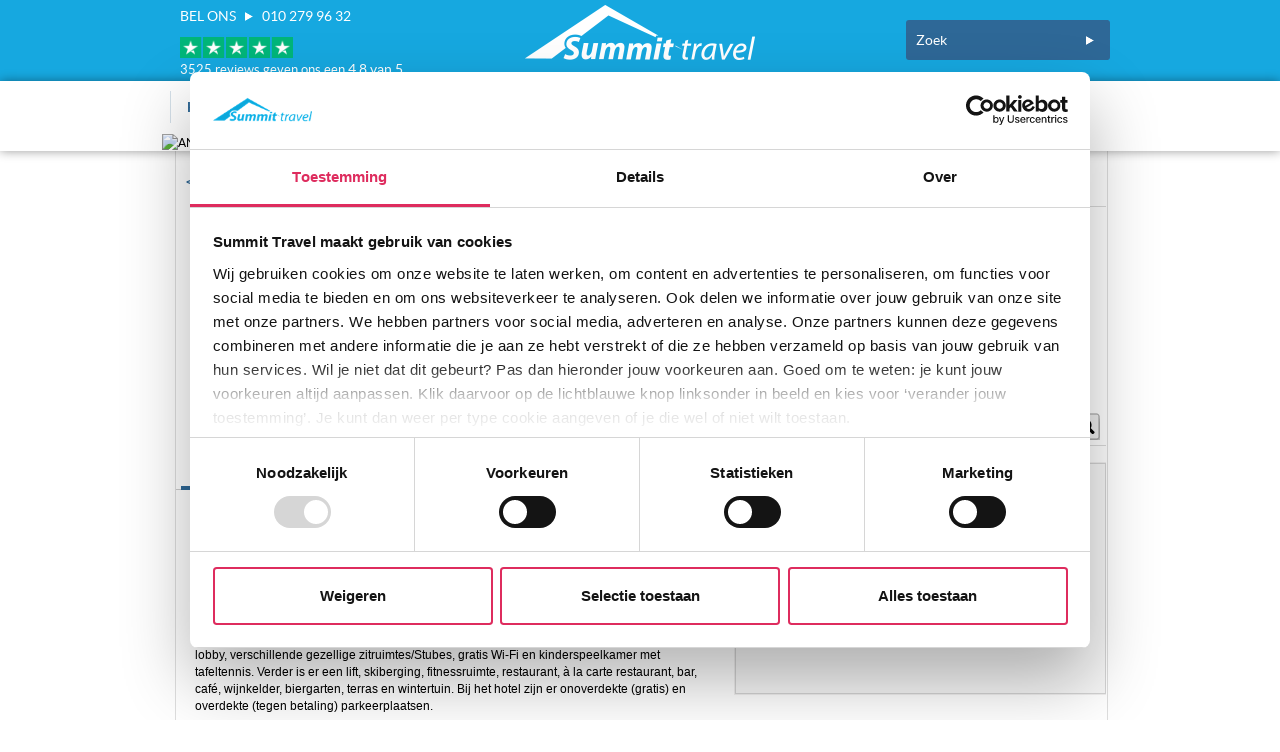

--- FILE ---
content_type: text/html;charset=UTF-8
request_url: https://www.summittravel.nl/Wintersport/Ski/Oostenrijk/Zillertal/Mayrhofen/Zillertal-Resort-Neuhaus
body_size: 117185
content:
<!DOCTYPE html><HTML xmlns="" ng-app="ODApp"><HEAD>
<meta http-equiv="X-UA-Compatible" content="IE=9,8,7,6"><SCRIPT LANGUAGE='JavaScript' SRC='/js/combineJsCss.jsp?ts=1750084992000&compress&files=%2Fjs%2Fjquery-3.7.1.min.js%7C%2Fjs%2Fjquery-migrate-1.4.1.js%7C%2Fjs%2Fjquery-migrate-3.5.2.js%7C%2Fjs%2FODUtil.js%7C%2Fjs%2Fjquery.tooltip.js' ></SCRIPT><meta charset="utf-8"><meta http-equiv="X-UA-Compatible" content="IE=edge"><meta name="viewport" content="width=device-width, initial-scale=1"><meta http-equiv="Content-Type" content="text/html; charset=utf-8" /><meta name = "format-detection" content = "telephone=no"><link rel='canonical' href='https://www.summittravel.nl/Wintersport/Ski/Oostenrijk/Zillertal/Mayrhofen/Zillertal-Resort-Neuhaus' />
<script id="Cookiebot" src="https://consent.cookiebot.com/uc.js" data-cbid="eb899ad2-29c2-431b-b2b1-99983bd15cbb" type="text/javascript" async></script>
<script type="text/javascript">
((d,i,m)=>{ct=t=>d.createTextNode(t);ce=e=>d.createElement(e);d.querySelectorAll(i)
.forEach(e=>{const a=ce('a'),div=ce('div'),p=ce('p'),s=e.dataset.cookieblockSrc,sp=
/google\.com\/maps\/embed/.test(s)?'Google Maps':/player\.vimeo\.com\/video\//
.test(s)?'Vimeo':/youtube(-nocookie)?\.com\/embed\//.test(s)?'YouTube':undefined;
if(!sp)return;div.innerHTML=`<div style="background-color:#CCC;display:inline-`+
`block;height:${e.height}px;position:relative;width:${e.width}px;"><div style=`+
'"background-color:#848484;border-radius:15px;height:50%;position:absolute;'+
'transform:translate(50%,50%);width:50%;"><p style="color:#FFF;font-size:7.5em;'+
'position:relative;top:50%;left:50%;margin:0;text-align:center;transform:translate'
+'(-50%,-50%);">&ctdot;</p></div>';div.classList.add(`cookieconsent-optout-${m}`);
a.textContent=`accept ${m} cookies`;a.href='javascript:Cookiebot.renew()';p.append(
ct('Please '), a, ct(` to view this ${sp} content.`));div.append(p);e.parentNode
.insertBefore(div, e);})})(document, 'iframe[data-cookieblock-src]', 'marketing')
</script>

<SCRIPT LANGUAGE='JavaScript' SRC='/js/autoComplete.js?ts=1769719075952' async></script>
<SCRIPT LANGUAGE='JavaScript' SRC='https://maps.googleapis.com/maps/api/js?key=AIzaSyDNah4KSjyL5cZpVSUNA8moDu1bkTVzvlc&sensor=false' defer></script>

<link rel="preload" href="//d4e119i9vv87s.cloudfront.net/plugins/css/cobrowser.responsive.min.css" as="style" onload="this.rel='stylesheet'">

<script>$(document).ready(function() {
});</script><link rel="preload" href="/webedit/Summit/Site3/styles/fonts/lato-bold-webfont.woff" as="font" crossorigin="anonymous">
<link rel="preload" href="/webedit/Summit/Site3/styles/fonts/lato-regular-webfont.woff" as="font" crossorigin="anonymous">
<link rel="preload" href="/webedit/Summit/Site3/styles/fonts/lato-black-webfont.woff" as="font" crossorigin="anonymous">
<link rel="preload" href="/fonts/glyphicons-halflings-regular.woff2" as="font" crossorigin="anonymous"><SCRIPT LANGUAGE='JavaScript' SRC='/js/combineJsCss.jsp?ts=1766492704000&compress&files=%2Fwebedit%2FSummit%2FSite3%2Fscripts%2Fjquery.js%7C%2Fwebedit%2FSummit%2FSite3%2Fscripts%2Fslick.js%7C%2Fwebedit%2FSummit%2FSite3%2Fscripts%2Fscripts.js%7C%2Fjs%2Fcalendar_stripped.js%7C%2Fjs%2Fcalendar-en.js%7C%2Fjs%2Fcalendar-setup_stripped.js%7Chttps%3A%2F%2Fcode.jquery.com%2Fui%2F1.11.1%2Fjquery-ui.js%7C%2Fjs%2Fjquery.dates.js%7C%2Fjs%2Fbase64.js%7C%2Fjs%2Frawinflate.js%7C%2Fjs%2Fjquery.json-2.4.min.js%7C%2Fjs%2Fjquery.gallery.0.3%2Fjquery.gallery.js%7C%2Fjs%2Fjquery.validate.js%7C%2Fjs%2Fbootstrap.min.js%7C%2Fjs%2Fjquery.mobile.custom.min.js%7C%2Fwebedit%2FSummit%2FSite2%2Fjs%2Fjquery.colorbox.js%7C%2Fwebedit%2FSummit%2FSite2%2Fjs%2Fscript.js%7C%2Fwebedit%2FSummit%2FSummitBooking%2Fjs%2Fbouncer.polyfills.js' defer ></SCRIPT><STYLE TYPE='text/css'>/*
 * /webedit/Summit/Site3/styles/styles.css 30970
*/
@font-face{font-family:'Regular';src:url('/webedit/Summit/Site3/styles/fonts/lato-regular-webfont.eot');src:url('/webedit/Summit/Site3/styles/fonts/lato-regular-webfont.eot?#iefix') format("embedded-opentype"),url('/webedit/Summit/Site3/styles/fonts/lato-regular-webfont.woff') format("woff"),url('/webedit/Summit/Site3/styles/fonts/lato-regular-webfont.ttf') format("truetype"),url('/webedit/Summit/Site3/styles/fonts/lato-regular-webfont.svg#latoregular') format("svg");font-weight:normal;font-style:normal;font-display:swap}@font-face{font-family:'Italic';src:url('/webedit/Summit/Site3/styles/fonts/lato-italic-webfont.eot');src:url('/webedit/Summit/Site3/styles/fonts/lato-italic-webfont.eot?#iefix') format("embedded-opentype"),url('/webedit/Summit/Site3/styles/fonts/lato-italic-webfont.woff') format("woff"),url('/webedit/Summit/Site3/styles/fonts/lato-italic-webfont.ttf') format("truetype"),url('/webedit/Summit/Site3/styles/fonts/lato-italic-webfont.svg#latoitalic') format("svg");font-weight:normal;font-style:normal;font-display:swap}@font-face{font-family:'Bold';src:url('/webedit/Summit/Site3/styles/fonts/lato-bold-webfont.eot');src:url('/webedit/Summit/Site3/styles/fonts/lato-bold-webfont.eot?#iefix') format("embedded-opentype"),url('/webedit/Summit/Site3/styles/fonts/lato-bold-webfont.woff') format("woff"),url('/webedit/Summit/Site3/styles/fonts/lato-bold-webfont.ttf') format("truetype"),url('/webedit/Summit/Site3/styles/fonts/lato-bold-webfont.svg#latobold') format("svg");font-weight:normal;font-style:normal;font-display:swap}@font-face{font-family:'Black';src:url('/webedit/Summit/Site3/styles/fonts/lato-black-webfont.eot');src:url('/webedit/Summit/Site3/styles/fonts/lato-black-webfont.eot?#iefix') format("embedded-opentype"),url('/webedit/Summit/Site3/styles/fonts/lato-black-webfont.woff') format("woff"),url('/webedit/Summit/Site3/styles/fonts/lato-black-webfont.ttf') format("truetype"),url('/webedit/Summit/Site3/styles/fonts/lato-black-webfont.svg#latoblack') format("svg");font-weight:normal;font-style:normal;font-display:swap}@font-face{font-family:'Black Italic';src:url('/webedit/Summit/Site3/styles/fonts/lato-blackitalic-webfont.eot');src:url('/webedit/Summit/Site3/styles/fonts/lato-blackitalic-webfont.eot?#iefix') format("embedded-opentype"),url('/webedit/Summit/Site3/styles/fonts/lato-blackitalic-webfont.woff') format("woff"),url('/webedit/Summit/Site3/styles/fonts/lato-blackitalic-webfont.ttf') format("truetype"),url('/webedit/Summit/Site3/styles/fonts/lato-blackitalic-webfont.svg#latoblack_italic') format("svg");font-weight:normal;font-style:normal;font-display:swap}html,body,div,.container span,.container h1,.container h2,.container h3,.container h4,.container h5,.container h6,.container p,.container blockquote,.container pre,.container a,.container address,.container img,.container strong,.container ol,.container ul,.container li,.booker ol,.booker ul,.booker li,.carousel ol,.carousel ul,.carousel li,.ui-autocomplete li,.ui-autocomplete ul,.carousel p,.booker p,.container fieldset,.container form,.container label,.container legend,.filterBlock ul{margin:0;padding:0}.container input:focus,.booker input:focus,.carousel input:focus{outline-color:transparent;outline-style:none}html,html a,html input{-webkit-font-smoothing:antialiased;text-shadow:1px 1px 1px rgba(0,0,0,0.004)}.container h1,.container h2,.container h3,.container h4,.container h5,.container h6{font-weight:normal}body.home{background:#fff;color:#000;font-family:Regular,"Gill Sans",sans-serif;font-size:.625em}.container a img,.container fieldset{border:0}.container input,.container label{vertical-align:middle}.clearboth{clear:both;width:100%;display:block}.container legend,.invisible{position:absolute;left:-999em}.placeholder{color:#999}.container{width:960px;margin:auto;font-family:Regular;position:relative}.header14{height:133px;background:#16a8e0;position:relative}.header14 .logo{position:absolute;left:50%;top:7px;margin:0 0 0 -120px}.header14 .search{position:absolute;right:10px;top:20px}.header14 .search label{position:absolute;left:-999em}.header14 .search input[type=text]{display:inline-block;background:#2e6897;border:0;height:20px;line-height:18px;padding:10px;-webkit-appearance:none;-webkit-border-radius:0;-webkit-border-radius:3px 0 0 3px;-moz-border-radius:3px 0 0 3px;-ms-border-radius:3px 0 0 3px;-o-border-radius:3px 0 0 3px;border-radius:3px 0 0 3px;color:#fff;font-family:Regular;font-size:14px}.header14 .search input[type=text] .placeholder{color:#fff}.header14 .search input[type=text]::-webkit-input-placeholder{color:rgba(255,255,255,0.6)}.header14 .search input[type=submit]{display:inline-block;background:#2e6897 url('/webedit/Summit/Site3/styles/../images/icons/dart-right.png') no-repeat center 50%;border:0;width:40px;height:40px;text-indent:-999em;margin:0 0 0 -4px;-webkit-border-radius:0 3px 3px 0;-moz-border-radius:0 3px 3px 0;-ms-border-radius:0 3px 3px 0;-o-border-radius:0 3px 3px 0;border-radius:0 3px 3px 0;cursor:pointer}.header14 .countOnUs{position:absolute;left:20px;top:22px;width:200px;color:#fff;font-family:Regular;font-size:14px;line-height:18px;text-transform:uppercase}.header14 .countOnUs span{text-indent:-999px;display:inline-block;width:20px;background:url('/webedit/Summit/Site3/styles/../images/icons/dart-right.png') no-repeat center 50%}.header14 .navigation{width:100%;background:#fff;height:51px;position:absolute;bottom:0;-webkit-box-shadow:0 0 10px rgba(0,0,0,0.4);-moz-box-shadow:0 0 10px rgba(0,0,0,0.4);box-shadow:0 0 10px rgba(0,0,0,0.4)}.header14 .navigation ul{height:33px;line-height:34px;border-left:1px solid #d5e1ea;margin:10px 0 0 10px}.header14 .navigation ul li{border-right:1px solid #d5e1ea;float:left;height:100%;display:block}.header14 .navigation ul li a{padding:0 19px;display:block;font-family:Bold;font-size:14px;text-transform:uppercase;text-decoration:none;color:#2e6897}.navigation .selected ul li a{color:#de2c5e}.header14 .navigation ul li a:hover,.header14 .navigation ul li a:focus{color:#de2c5e;-webkit-transition:color,0.3s;-moz-transition:color,0.3s;-o-transition:color,0.3s;transition:color,0.3s}.header14 .navigation .icons{position:absolute;right:0;top:7px}.header14 .navigation .icons a{display:block;float:left;margin:0 6px 0 0}.footer14{font-size:14px}.footer14 .container{font-family:Bold;font-weight:normal}.footer14 .mainFooter{color:#fff;height:340px;background:#2e6897}.footer14 .mainFooter .column{width:225px;height:250px;display:block;float:left;margin:45px 5px 0 10px}.footer14 .mainFooter .column form label{position:absolute;left:-999em}.footer14 .mainFooter .column form input[type=text]{display:inline-block;background:#42b8e6;border:0;height:20px;line-height:18px;padding:10px;-webkit-appearance:none;-webkit-border-radius:0;margin:0 0 10px 0;-webkit-border-radius:3px;-moz-border-radius:3px;-ms-border-radius:3px;-o-border-radius:3px;border-radius:3px;width:180px;color:#fff;font-family:Regular;font-size:14px}.footer14 .mainFooter .column form input[type=text] .placeholder{color:#fff}.footer14 .mainFooter .column form input[type=text]::-webkit-input-placeholder{color:rgba(255,255,255,0.6)}.footer14 .mainFooter .column form input[type=text].error{border:1px solid #b72f38;color:#b72f38}.footer14 .mainFooter .column form input[type=button]{display:inline-block;background:#ffce1d;border:0;height:40px;width:160px;color:#000;margin:20px 0 0 0;-webkit-border-radius:5px;-moz-border-radius:5px;-ms-border-radius:5px;-o-border-radius:5px;border-radius:5px;-webkit-box-shadow:0 2px 2px rgba(0,0,0,0.3);-moz-box-shadow:0 2px 2px rgba(0,0,0,0.3);box-shadow:0 2px 2px rgba(0,0,0,0.3);cursor:pointer;font-family:Bold;font-size:16px}.footer14 .mainFooter .column form input[type=button]:hover,.footer14 .mainFooter .column form input[type=button]:focus{filter:alpha(opacity=80);opacity:.8}.footer14 .mainFooter h3{font-size:16px;font-family:Bold;text-transform:uppercase;margin:0 0 20px 0}.footer14 .mainFooter h3 span{text-indent:-999px;display:inline-block;width:20px;background:url('/webedit/Summit/Site3/styles/../images/icons/dart-right.png') no-repeat center 50%}.footer14 .mainFooter .vcard{line-height:17px;margin:0 0 15px 0}.footer14 .mainFooter ul{margin:0 0 22px 0}.footer14 .mainFooter li{font-family:Bold;font-weight:normal;list-style:none;padding:3px 0 3px 15px;background:url('/webedit/Summit/Site3/styles/../images/icons/yellow-ball.png') no-repeat 0 7px}.footer14 .mainFooter li a{color:#fff;text-decoration:none}.footer14 .mainFooter li a:hover,.footer14 .mainFooter li a:active{color:#ffce1d;border-bottom:1px solid #ffce1d}.footer14 .mainFooter .socials li{padding:0;background:0;float:left;display:inline-block;width:35px;height:35px}.footer14 .mainFooter .socials li a{display:block;height:100%;text-indent:-999em}.footer14 .mainFooter .socials li a.facebook{background:url('/webedit/Summit/Site3/styles/../images/icons/buttons/facebook.png') no-repeat 0 0;background-size:30px}.footer14 .mainFooter .socials li a.youtube{background:url('/webedit/Summit/Site3/styles/../images/icons/buttons/youtube.png') no-repeat 0 0;background-size:30px}.footer14 .mainFooter .socials li a.instagram{background:url('/webedit/Summit/Site3/styles/../images/icons/buttons/instagram.png') no-repeat 0 0;background-size:30px}.footer14 .mainFooter .socials li a.twitter{background:url('/webedit/Summit/Site3/styles/../images/icons/buttons/twitter.png') no-repeat 0 0;background-size:30px}.footer14 .mainFooter .socials li a.linkedin{background:url('/webedit/Summit/Site3/styles/../images/icons/buttons/linkedin.png') no-repeat 0 0;background-size:30px}.footer14 .mainFooter .socials li a.google{background:url('/webedit/Summit/Site3/styles/../images/icons/buttons/google.png') no-repeat 0 0;background-size:30px}.footer14 .mainFooter .socials li a:hover{filter:alpha(opacity=80);opacity:.8;border:0}.footer14 .metaFooter{height:64px;line-height:64px;width:100%;background:#fff}.footer14 .metaFooter .copy{margin:0 0 0 10px}.footer14 .metaFooter .grade{position:absolute;left:200px;top:0}.footer14 .metaFooter .icons{position:absolute;left:563px;top:4px}.footer14 .metaFooter .icons a{margin:0 5px 0 0}.footer14 .metaFooter .metaMenu{position:absolute;right:10px;top:0}.footer14 .metaFooter .metaMenu li{float:right;list-style:none;padding:0 15px 0 15px;background:url('/webedit/Summit/Site3/styles/../images/icons/yellow-ball.png') no-repeat 0 50%}.footer14 .metaFooter .metaMenu li a{color:#2e6897;text-decoration:none}.footer14 .metaFooter .metaMenu li a:hover,.footer14 .metaFooter .metaMenu li a:active{color:#ffce1d;border-bottom:1px solid #ffce1d}.foldout,foldoutDate,foldoutType{position:relative;z-index:100;display:none;width:220px;padding:15px 15px 1px 15px;background:#2e6897;color:#fff;margin:3px 0 0 0;-webkit-box-shadow:0 2px 2px rgba(0,0,0,0.5);-moz-box-shadow:0 2px 2px rgba(0,0,0,0.5);box-shadow:0 2px 2px rgba(0,0,0,0.5);-webkit-border-radius:5px;-moz-border-radius:5px;-ms-border-radius:5px;-o-border-radius:5px;border-radius:5px}.foldout ul{font-size:14px;font-family:Regular;margin:0 0 15px 0}.foldout ul li{list-style:none;padding:3px 0 3px 15px;background:url('/webedit/Summit/Site3/styles/../images/icons/yellow-ball.png') no-repeat 0 7px}.foldout ul li a{color:#fff;text-decoration:none}.foldout ul li a:hover,.foldout ul li a:focus{color:#ffce1d}.foldout input[type=text]{display:inline-block;background:#5886ac;border:0;height:20px;line-height:18px;padding:10px;-webkit-appearance:none;-webkit-border-radius:0;margin:0 0 15px 0;-webkit-border-radius:3px;-moz-border-radius:3px;-ms-border-radius:3px;-o-border-radius:3px;border-radius:3px;width:170px;color:#fff;font-family:Regular;font-size:14px}.foldout input[type=text] .placeholder{color:rgba(255,255,255,0.4)}.foldout input[type=text]::-webkit-input-placeholder{color:rgba(255,255,255,0.4)}.foldout input[type=text].error{border:1px solid #b72f38;color:#b72f38}.customSelectLink{display:inline-block;width:200px;padding:0 10px;height:40px;line-height:40px;-webkit-border-radius:5px;-moz-border-radius:5px;-ms-border-radius:5px;-o-border-radius:5px;border-radius:5px;background:white url('/webedit/Summit/Site3/styles/../images/icons/dart-down-blue.png') no-repeat 95% 50%;color:rgba(0,0,0,0.4);font-size:14px;font-family:Regular;text-decoration:none}.customSelectLink.active{background:white url('/webedit/Summit/Site3/styles/../images/icons/dart-up-blue.png') no-repeat 95% 50%}.customSelectLink.set{color:#2e6897;font-weight:bold}div.datepickerInput{display:inline-block;width:200px;padding:10px;height:20px;line-height:20px;border:0;cursor:pointer;-webkit-border-radius:5px;-moz-border-radius:5px;-ms-border-radius:5px;-o-border-radius:5px;border-radius:5px;background:white url('/webedit/Summit/Site3/styles/../images/icons/datepicker-bg.png') no-repeat 95% 50%;font-size:14px;font-family:Regular;color:rgba(0,0,0,0.4)}div.datepickerInput .placeholder{color:rgba(255,255,255,0.4)}div.datepickerInput::-webkit-input-placeholder{color:rgba(255,255,255,0.4)}div.datepickerInput.set{color:#2e6897;font-weight:bold}.ui-datepicker-old{position:relative;z-index:100;display:none;width:290px;padding:10px;background:#2e6897;color:#fff;margin:3px 0 0 0;-webkit-box-shadow:0 2px 2px rgba(0,0,0,0.5);-moz-box-shadow:0 2px 2px rgba(0,0,0,0.5);box-shadow:0 2px 2px rgba(0,0,0,0.5);-webkit-border-radius:5px;-moz-border-radius:5px;-ms-border-radius:5px;-o-border-radius:5px;border-radius:5px;font-size:14px;font-family:Bold}.ui-datepicker{position:relative;z-index:100;display:none;width:290px;padding:10px;background:#2e6897;color:#fff;margin:3px 0 0 0;font-size:14px;font-family:Bold}.ui-datepicker .ui-datepicker-header{position:relative;padding:.2em 0}.ui-datepicker .ui-datepicker-prev,.ui-datepicker .ui-datepicker-next{position:absolute;top:2px;width:20px;height:20px;text-indent:-999em}.ui-datepicker .ui-datepicker-prev-hover,.ui-datepicker .ui-datepicker-next-hover{top:1px}.ui-datepicker .ui-datepicker-prev{left:2px;background:url('/webedit/Summit/Site3/styles/../images/icons/dart-left.png') no-repeat 95% 50%}.ui-datepicker .ui-datepicker-next{right:2px;background:url('/webedit/Summit/Site3/styles/../images/icons/dart-right.png') no-repeat 95% 50%}.ui-datepicker .ui-datepicker-prev-hover{left:1px}.ui-datepicker .ui-datepicker-next-hover{right:1px}.ui-datepicker .ui-datepicker-prev span,.ui-datepicker .ui-datepicker-next span{display:block;position:absolute;left:50%;margin-left:-8px;top:50%;margin-top:-8px}.ui-datepicker .ui-datepicker-title{margin:0 2.3em;line-height:1.8em;text-align:center}.ui-datepicker .ui-datepicker-title select{font-size:1em;margin:1px 0}.ui-datepicker select.ui-datepicker-month,.ui-datepicker select.ui-datepicker-year{width:45%}.ui-datepicker table{width:100%;border-collapse:collapse}.ui-datepicker th{padding:10px 0;text-align:center;border:0}.ui-datepicker td{border:0;padding:5px 0;text-align:center}.ui-datepicker td span,.ui-datepicker td a{display:block;width:30px;height:30px;line-height:30px;-webkit-border-radius:100%;-moz-border-radius:100%;-ms-border-radius:100%;-o-border-radius:100%;border-radius:100%;color:#fff;text-align:center;text-decoration:none}.ui-datepicker td.ui-datepicker-current-day span,.ui-datepicker td.ui-datepicker-current-day a{color:#ffce1d;border:1px solid #ffce1d}.ui-datepicker .ui-state-disabled span{color:#5886ac;cursor:not-allowed}*{-webkit-padding-start:0;-moz-padding-start:0;-khtml-padding-start:0;-o-padding-start:0;padding-start:0;padding:0}.ui-autocomplete{position:relative;z-index:101;background:#fff;border:1px solid #ccc;#width:185px;padding:10px}.ui-autocomplete li{list-style:none;font-size:14px;padding:3px 0 3px;cursor:pointer;color:#2e6897}.ui-autocomplete li:hover{color:#16a8e0}.ui-autocomplete li.ui-state-focus{#font-weight:bold;background-color:#eee}.datepickerList{height:355px;width:500px}div.datepicker{height:320px}.datepickerBlock{//width:310px;float:left}.durationpickerBlock{padding:50px 10px 10px 20px;width:150px;height:240px;float:left}.datepickerOKBlock{float:left;width:170px}.numberCircle,.numberCircleDisabled,.numberCircleSelected,.numberCircleBlue,.numberCircleBlueDisabled{color:#2e6897;border:1px solid #fff;background:#fff;display:block;width:30px;height:30px;line-height:30px;-webkit-border-radius:100%;-moz-border-radius:100%;-ms-border-radius:100%;-o-border-radius:100%;border-radius:100%;text-align:center;text-decoration:none;cursor:pointer;font-size:14px}span.numberCircle:hover{color:#fff;background:#2e6897}.numberCircleDisabled{border:1px solid #8aabc5;background:#8aabc5;cursor:auto}.numberCircleSelected{border:1px solid #ffce1d;background:#ffce1d}.numberCircleBlue{color:white;border:1px solid #2e6897;background:#2e6897}.numberCircleBlueDisabled{color:#5886ac;border:1px solid #2e6897;background:#2e6897;cursor:auto}.durationpicker{background:#5886ac;border:1px solid #5886ac;width:120px;-webkit-border-radius:15px;-moz-border-radius:15px;-ms-border-radius:15px;-o-border-radius:15px;border-radius:15px;text-align:center;margin-left:0;margin-right:0;padding:5px}.durationpickerTable{margin:5px;float:center}.durationpickerTable span{margin:8px}.durationpickerTableDiv{float:center;width:250px}.durationpickerTitle{margin-top:10px}.foldoutDate{padding:0 0 10px 7px}.filterBlock{position:relative;z-index:100;width2:230px;padding:15px 0 15px 11px;background:#2e6897;color:#fff;margin:10px 0 5px 5px;-webkit-box-shadow:0 2px 2px rgba(0,0,0,0.5);-moz-box-shadow:0 2px 2px rgba(0,0,0,0.5);box-shadow:0 2px 2px rgba(0,0,0,0.5);-webkit-border-radius:5px;-moz-border-radius:5px;-ms-border-radius:5px;-o-border-radius:5px;border-radius:5px}.filterBlockText{font-size:15px;font-family:'Bold'}.wishPrice,.wishVillage,.wishArea,.wishAcco{font-size:14px;font-family:'Bold'}.filterBlockSelectText,.filterBlockSelectNumbers{font-size:14px;background:url('/webedit/Summit/Site3/styles/../images/icons/dart-right-white-small.png') no-repeat 90% 50%;cursor:pointer}.filterBlockSelectText.active,.filterBlockSelectNumbers.active{color:#ffce1d;background:url('/webedit/Summit/Site3/styles/../images/icons/dart-left-white-small.png') no-repeat 90% 50%}.filterBlockSelectText.selected,.filterBlockSelectNumbers.selected{color:#ffce1d}.filterLineSep{width:215px;border-top:1px solid #5886ac;clear:both;margin:10px 5px 10px 0;padding-right:5px}.wishPrice,.wishVillage,.wishArea,.wishAcco{display:inline-block;padding-left:45px;height:30px;line-height:30px;border:0;cursor:pointer;-webkit-border-radius:5px;-moz-border-radius:5px;-ms-border-radius:5px;-o-border-radius:5px;border-radius:5px}.wishPrice{background:#2e6897 url('/webedit/Summit/Site3/styles/../images/icons/prijs.png') no-repeat 0 50%}.wishVillage{background:#2e6897 url('/webedit/Summit/Site3/styles/../images/icons/dorp.png') no-repeat 0 50%}.wishArea{background:#2e6897 url('/webedit/Summit/Site3/styles/../images/icons/skigebied.png') no-repeat 0 50%}.wishAcco{background:#2e6897 url('/webedit/Summit/Site3/styles/../images/icons/acco.png') no-repeat 0 50%}.wishPrice.active{color:#ffce1d;background:#2e6897 url('/webedit/Summit/Site3/styles/../images/icons/prijs-selected.png') no-repeat 0 50%}.wishVillage.active{color:#ffce1d;background:#2e6897 url('/webedit/Summit/Site3/styles/../images/icons/dorp-selected.png') no-repeat 0 50%}.wishArea.active{color:#ffce1d;background:#2e6897 url('/webedit/Summit/Site3/styles/../images/icons/skigebied-selected.png') no-repeat 0 50%}.wishAcco.active{color:#ffce1d;background:#2e6897 url('/webedit/Summit/Site3/styles/../images/icons/acco-selected.png') no-repeat 0 50%}.customSelectLinkRight{display:inline-block;width:200px;padding:0 10px;height:40px;line-height:40px;-webkit-border-radius:5px;-moz-border-radius:5px;-ms-border-radius:5px;-o-border-radius:5px;border-radius:5px;background:white url('/webedit/Summit/Site3/styles/../images/icons/dart-right-blue-small.png') no-repeat 95% 50%;color:rgba(0,0,0,0.4);font-size:14px;font-family:Regular;text-decoration:none;margin-top:10px}.customSelectLinkRight.active{background:white url('/webedit/Summit/Site3/styles/../images/icons/dart-left-blue-small.png') no-repeat 95% 50%}.customSelectLinkRight.set{color:#2e6897;font-weight:bold}.filterCheckSelect,.filterCheck{height:20px;line-height:20px;font-size:14px;padding-left:25px;font-family:Regular;margin-top:5px;margin-left:0;cursor:pointer}.filterCheck{background:#2e6897 url('/webedit/Summit/Site3/styles/../images/icons/check.png') no-repeat 0 50%}.filterCheckSelect{background:#2e6897 url('/webedit/Summit/Site3/styles/../images/icons/check-select.png') no-repeat 0 50%}.filterOkButton{margin-right:20px;float:right;color:#2e6897;border:1px solid #fff;background:#fff;display:block;width:30px;height:30px;line-height:30px;-webkit-border-radius:100%;-moz-border-radius:100%;-ms-border-radius:100%;-o-border-radius:100%;border-radius:100%;text-align:center;text-decoration:none;cursor:pointer;font-size:14px;font-weight:bold}.datePickerOK{margin-top:15px}div.filterOkButton:hover{color:#fff;background:#2e6897}.wis{color:red}.pageIntro{min-height:245px;padding:0;background:#f1f6ff url('/webedit/Summit/Site3/images/photos/bg01.jpg') no-repeat center -130px}.pageIntroContent{width:961px;margin:0 auto}.pageIntroSlogans{width:450px;float:right;padding-top:150px;text-align:center}.pageIntroSlogansTitle{font-size:17px;color:#2e6897;font-family:'Bold'}.pageIntroSlogan{padding:5px;font-family:'Regular';font-size:25px;color:#1aa8dd;font-weight:lighter;display:none}.pageIntroSloganBalls,.SelectBallsTable{padding:5px;width:50px;margin:auto auto}.pageIntroSloganBall,.pageIntroSloganBallSelected,.SelectBalls{background:#ffce1d;border:1px solid #ffce1d;display:block;width:10px;height:10px;line-height:10px;-webkit-border-radius:100%;-moz-border-radius:100%;-ms-border-radius:100%;-o-border-radius:100%;border-radius:100%;text-align:center;text-decoration:none;cursor:pointer}.pageIntroSloganBallSelected,.SelectBallsSelected{border:1px solid #2e6897;background:#2e6897}.SelectBallsTable{padding-top:15px;float:center}.MijnSummitPosition{float:right;margin-right:10px;width:222px}.MijnSummitButton{float:right;width:170px;padding:0 25px;height:40px;line-height:40px;-webkit-border-radius:5px;-moz-border-radius:5px;-ms-border-radius:5px;-o-border-radius:5px;border-radius:5px;background:#f5f5f5 url('/webedit/Summit/Site3/styles/../images/icons/dart-down-blue.png') no-repeat 95% 50%;color:#2e6897;font-size:18px;border:#e5e5e5 solid 1px;font-weight:bold;font-family:Regular;text-decoration:none;cursor:pointer}.MijnSummitButtonFoldout{position:absolute;margin-top:44px;width:192px}.LastMinutesButton{width:250px;padding:0 25px;margin-bottom:10px;height:40px;line-height:40px;-webkit-border-radius:5px;-moz-border-radius:5px;-ms-border-radius:5px;-o-border-radius:5px;border-radius:5px;background:#f5f5f5;color:#2e6897;font-size:18px;border:#e5e5e5 solid 1px;font-weight:bold;font-family:Regular;text-align:center;text-decoration:none;cursor:pointer}div.LastMinutesButton:hover{color:white;background:#2e6897}span.footerClickMe:hover{color:#ffce1d;text-decoration:underline}span.footerClickMe2{color:#2e6897}span.footerClickMe2:hover{color:#ffce1d;text-decoration:underline}.foldoutRight{position:absolute;left:245px}.showContent li{margin-left:20px}.KortingSticker{margin-top:5px;float:right;text-align:center;vertical-align:middle;font-size:15px;font-family:'Black';width:90px;height:90px;background-color:#de2c5e;-webkit-border-radius:100%;-moz-border-radius:100%;-ms-border-radius:100%;-o-border-radius:100%;border-radius:100%;color:#ffc8de;border-width:2px;border-style:solid;border-color:#ffc8de;box-shadow:0 2px 2px rgba(0,0,0,0.3)}.KortingStickerPositionDiv{height:102px;position:absolute;top:5px;left:230px;overflow:hidden;z-index:10}.KortingStickerPositionDiv2{height:102px;position:absolute;top:-19px;left:220px;overflow:hidden;z-index:10}.KortingStickerPositionDiv3{height:102px;position:absolute;top:-19px;left:295px;overflow:hidden;z-index:10}.menuLeft2 li{font-family:Bold;font-weight:normal;font-size:14px;list-style:none;padding:8px 0 8px 15px;margin-bottom:2px;margin-left:0;border-radius:3px;-webkit-border-radius:3px;-moz-border-radius:3px;font-weight:bold;width:175px;float:left;background:#2e6897 url('/webedit/Summit/Site3/styles/../images/icons/yellow-ball.png') no-repeat 5px 11px;padding-left:20px;margin-left:20px}.textSmall li{margin-left:40px}.foldoutProtectionDiv{background:white;opacity:0;filter:alpha(opacity=0)}.pointYellow{background:url('/webedit/Summit/Site3/styles/../images/icons/yellow-ball.png');width:8px;height:8px;display:block;float:left;margin:5px 5px 0 14px}.bestemmingen a{color:#2e6897}.bestemmingen a:hover{color:#2e6897}.wisFilter{margin-top:10px;height:20px}.wisFilter ul li{list-style:none;padding:3px 0 3px 15px;background:url('/webedit/Summit/Site3/styles/../images/icons/yellow-ball.png') no-repeat 0 7px}.OfferteAanvraagDiv{width:681px;margin:15px}.button{display:inline-block;background:#ffce1d;border:0;height:40px;line-height:40px;width:160px;color:#000;margin:20px 0 0 0;text-decoration:none;text-align:center;-webkit-border-radius:5px;-moz-border-radius:5px;-ms-border-radius:5px;-o-border-radius:5px;border-radius:5px;-webkit-box-shadow:0 2px 2px rgba(0,0,0,0.3);-moz-box-shadow:0 2px 2px rgba(0,0,0,0.3);box-shadow:0 2px 2px rgba(0,0,0,0.3);cursor:pointer;font-family:Bold;font-size:16px}.button:hover,.button:focus{background:#2e6897;color:#fff;text-decoration:none}/*!
 * Bootstrap v3.3.4 (http://getbootstrap.com)
 * Copyright 2011-2015 Twitter, Inc.
 * Licensed under MIT (https://github.com/twbs/bootstrap/blob/master/LICENSE)
 *//*! normalize.css v3.0.2 | MIT License | git.io/normalize */html{font-family:sans-serif;-webkit-text-size-adjust:100%;-ms-text-size-adjust:100%}body{margin:0}article,aside,details,figcaption,figure,footer,header,hgroup,main,menu,nav,section,summary{display:block}audio,canvas,progress,video{display:inline-block;vertical-align:baseline}audio:not([controls]){display:none;height:0}[hidden],template{display:none}a{background-color:transparent}a:active,a:hover{outline:0}abbr[title]{border-bottom:1px dotted}b,strong{font-weight:700}dfn{font-style:italic}h1{margin:.67em 0;font-size:2em}mark{color:#000;background:#ff0}small{font-size:80%}sub,sup{position:relative;font-size:75%;line-height:0;vertical-align:baseline}sup{top:-.5em}sub{bottom:-.25em}img{border:0}svg:not(:root){overflow:hidden}figure{margin:1em 40px}hr{height:0;-webkit-box-sizing:content-box;-moz-box-sizing:content-box;box-sizing:content-box}pre{overflow:auto}code,kbd,pre,samp{font-family:monospace,monospace;font-size:1em}button,input,optgroup,select,textarea{margin:0;font:inherit;color:inherit}button{overflow:visible}button,select{text-transform:none}button,html input[type=button],input[type=reset],input[type=submit]{-webkit-appearance:button;cursor:pointer}button[disabled],html input[disabled]{cursor:default}button::-moz-focus-inner,input::-moz-focus-inner{padding:0;border:0}input{line-height:normal}input[type=checkbox],input[type=radio]{-webkit-box-sizing:border-box;-moz-box-sizing:border-box;box-sizing:border-box;padding:0}input[type=number]::-webkit-inner-spin-button,input[type=number]::-webkit-outer-spin-button{height:auto}input[type=search]{-webkit-box-sizing:content-box;-moz-box-sizing:content-box;box-sizing:content-box;-webkit-appearance:textfield}input[type=search]::-webkit-search-cancel-button,input[type=search]::-webkit-search-decoration{-webkit-appearance:none}fieldset{padding:.35em .625em .75em;margin:0 2px;border:1px solid silver}legend{padding:0;border:0}textarea{overflow:auto}optgroup{font-weight:700}table{border-spacing:0;border-collapse:collapse}td,th{padding:0}/*! Source: https://github.com/h5bp/html5-boilerplate/blob/master/src/css/main.css */@media print{*,:after,:before{color:#000!important;text-shadow:none!important;background:0 0!important;-webkit-box-shadow:none!important;box-shadow:none!important}a,a:visited{text-decoration:underline}a[href]:after{content:" (" attr(href) ")"}abbr[title]:after{content:" (" attr(title) ")"}a[href^="javascript:"]:after,a[href^="#"]:after{content:""}blockquote,pre{border:1px solid #999;page-break-inside:avoid}thead{display:table-header-group}img,tr{page-break-inside:avoid}img{max-width:100%!important}h2,h3,p{orphans:3;widows:3}h2,h3{page-break-after:avoid}select{background:#fff!important}.navbar{display:none}.btn>.caret,.dropup>.btn>.caret{border-top-color:#000!important}.label{border:1px solid #000}.table{border-collapse:collapse!important}.table td,.table th{background-color:#fff!important}.table-bordered td,.table-bordered th{border:1px solid #ddd!important}}@font-face{font-display: swap;font-family:'Glyphicons Halflings';src:url('/css/../fonts/glyphicons-halflings-regular.eot');src:url('/css/../fonts/glyphicons-halflings-regular.eot?#iefix') format('embedded-opentype'),url('/css/../fonts/glyphicons-halflings-regular.woff2') format('woff2'),url('/css/../fonts/glyphicons-halflings-regular.woff') format('woff'),url('/css/../fonts/glyphicons-halflings-regular.ttf') format('truetype'),url('/css/../fonts/glyphicons-halflings-regular.svg#glyphicons_halflingsregular') format('svg')}.glyphicon{position:relative;top:1px;display:inline-block;font-family:'Glyphicons Halflings';font-style:normal;font-weight:400;line-height:1;-webkit-font-smoothing:antialiased;-moz-osx-font-smoothing:grayscale}.glyphicon-asterisk:before{content:"\2a"}.glyphicon-plus:before{content:"\2b"}.glyphicon-eur:before,.glyphicon-euro:before{content:"\20ac"}.glyphicon-minus:before{content:"\2212"}.glyphicon-cloud:before{content:"\2601"}.glyphicon-envelope:before{content:"\2709"}.glyphicon-pencil:before{content:"\270f"}.glyphicon-glass:before{content:"\e001"}.glyphicon-music:before{content:"\e002"}.glyphicon-search:before{content:"\e003"}.glyphicon-heart:before{content:"\e005"}.glyphicon-star:before{content:"\e006"}.glyphicon-star-empty:before{content:"\e007"}.glyphicon-user:before{content:"\e008"}.glyphicon-film:before{content:"\e009"}.glyphicon-th-large:before{content:"\e010"}.glyphicon-th:before{content:"\e011"}.glyphicon-th-list:before{content:"\e012"}.glyphicon-ok:before{content:"\e013"}.glyphicon-remove:before{content:"\e014"}.glyphicon-zoom-in:before{content:"\e015"}.glyphicon-zoom-out:before{content:"\e016"}.glyphicon-off:before{content:"\e017"}.glyphicon-signal:before{content:"\e018"}.glyphicon-cog:before{content:"\e019"}.glyphicon-trash:before{content:"\e020"}.glyphicon-home:before{content:"\e021"}.glyphicon-file:before{content:"\e022"}.glyphicon-time:before{content:"\e023"}.glyphicon-road:before{content:"\e024"}.glyphicon-download-alt:before{content:"\e025"}.glyphicon-download:before{content:"\e026"}.glyphicon-upload:before{content:"\e027"}.glyphicon-inbox:before{content:"\e028"}.glyphicon-play-circle:before{content:"\e029"}.glyphicon-repeat:before{content:"\e030"}.glyphicon-refresh:before{content:"\e031"}.glyphicon-list-alt:before{content:"\e032"}.glyphicon-lock:before{content:"\e033"}.glyphicon-flag:before{content:"\e034"}.glyphicon-headphones:before{content:"\e035"}.glyphicon-volume-off:before{content:"\e036"}.glyphicon-volume-down:before{content:"\e037"}.glyphicon-volume-up:before{content:"\e038"}.glyphicon-qrcode:before{content:"\e039"}.glyphicon-barcode:before{content:"\e040"}.glyphicon-tag:before{content:"\e041"}.glyphicon-tags:before{content:"\e042"}.glyphicon-book:before{content:"\e043"}.glyphicon-bookmark:before{content:"\e044"}.glyphicon-print:before{content:"\e045"}.glyphicon-camera:before{content:"\e046"}.glyphicon-font:before{content:"\e047"}.glyphicon-bold:before{content:"\e048"}.glyphicon-italic:before{content:"\e049"}.glyphicon-text-height:before{content:"\e050"}.glyphicon-text-width:before{content:"\e051"}.glyphicon-align-left:before{content:"\e052"}.glyphicon-align-center:before{content:"\e053"}.glyphicon-align-right:before{content:"\e054"}.glyphicon-align-justify:before{content:"\e055"}.glyphicon-list:before{content:"\e056"}.glyphicon-indent-left:before{content:"\e057"}.glyphicon-indent-right:before{content:"\e058"}.glyphicon-facetime-video:before{content:"\e059"}.glyphicon-picture:before{content:"\e060"}.glyphicon-map-marker:before{content:"\e062"}.glyphicon-adjust:before{content:"\e063"}.glyphicon-tint:before{content:"\e064"}.glyphicon-edit:before{content:"\e065"}.glyphicon-share:before{content:"\e066"}.glyphicon-check:before{content:"\e067"}.glyphicon-move:before{content:"\e068"}.glyphicon-step-backward:before{content:"\e069"}.glyphicon-fast-backward:before{content:"\e070"}.glyphicon-backward:before{content:"\e071"}.glyphicon-play:before{content:"\e072"}.glyphicon-pause:before{content:"\e073"}.glyphicon-stop:before{content:"\e074"}.glyphicon-forward:before{content:"\e075"}.glyphicon-fast-forward:before{content:"\e076"}.glyphicon-step-forward:before{content:"\e077"}.glyphicon-eject:before{content:"\e078"}.glyphicon-chevron-left:before{content:"\e079"}.glyphicon-chevron-right:before{content:"\e080"}.glyphicon-plus-sign:before{content:"\e081"}.glyphicon-minus-sign:before{content:"\e082"}.glyphicon-remove-sign:before{content:"\e083"}.glyphicon-ok-sign:before{content:"\e084"}.glyphicon-question-sign:before{content:"\e085"}.glyphicon-info-sign:before{content:"\e086"}.glyphicon-screenshot:before{content:"\e087"}.glyphicon-remove-circle:before{content:"\e088"}.glyphicon-ok-circle:before{content:"\e089"}.glyphicon-ban-circle:before{content:"\e090"}.glyphicon-arrow-left:before{content:"\e091"}.glyphicon-arrow-right:before{content:"\e092"}.glyphicon-arrow-up:before{content:"\e093"}.glyphicon-arrow-down:before{content:"\e094"}.glyphicon-share-alt:before{content:"\e095"}.glyphicon-resize-full:before{content:"\e096"}.glyphicon-resize-small:before{content:"\e097"}.glyphicon-exclamation-sign:before{content:"\e101"}.glyphicon-gift:before{content:"\e102"}.glyphicon-leaf:before{content:"\e103"}.glyphicon-fire:before{content:"\e104"}.glyphicon-eye-open:before{content:"\e105"}.glyphicon-eye-close:before{content:"\e106"}.glyphicon-warning-sign:before{content:"\e107"}.glyphicon-plane:before{content:"\e108"}.glyphicon-calendar:before{content:"\e109"}.glyphicon-random:before{content:"\e110"}.glyphicon-comment:before{content:"\e111"}.glyphicon-magnet:before{content:"\e112"}.glyphicon-chevron-up:before{content:"\e113"}.glyphicon-chevron-down:before{content:"\e114"}.glyphicon-retweet:before{content:"\e115"}.glyphicon-shopping-cart:before{content:"\e116"}.glyphicon-folder-close:before{content:"\e117"}.glyphicon-folder-open:before{content:"\e118"}.glyphicon-resize-vertical:before{content:"\e119"}.glyphicon-resize-horizontal:before{content:"\e120"}.glyphicon-hdd:before{content:"\e121"}.glyphicon-bullhorn:before{content:"\e122"}.glyphicon-bell:before{content:"\e123"}.glyphicon-certificate:before{content:"\e124"}.glyphicon-thumbs-up:before{content:"\e125"}.glyphicon-thumbs-down:before{content:"\e126"}.glyphicon-hand-right:before{content:"\e127"}.glyphicon-hand-left:before{content:"\e128"}.glyphicon-hand-up:before{content:"\e129"}.glyphicon-hand-down:before{content:"\e130"}.glyphicon-circle-arrow-right:before{content:"\e131"}.glyphicon-circle-arrow-left:before{content:"\e132"}.glyphicon-circle-arrow-up:before{content:"\e133"}.glyphicon-circle-arrow-down:before{content:"\e134"}.glyphicon-globe:before{content:"\e135"}.glyphicon-wrench:before{content:"\e136"}.glyphicon-tasks:before{content:"\e137"}.glyphicon-filter:before{content:"\e138"}.glyphicon-briefcase:before{content:"\e139"}.glyphicon-fullscreen:before{content:"\e140"}.glyphicon-dashboard:before{content:"\e141"}.glyphicon-paperclip:before{content:"\e142"}.glyphicon-heart-empty:before{content:"\e143"}.glyphicon-link:before{content:"\e144"}.glyphicon-phone:before{content:"\e145"}.glyphicon-pushpin:before{content:"\e146"}.glyphicon-usd:before{content:"\e148"}.glyphicon-gbp:before{content:"\e149"}.glyphicon-sort:before{content:"\e150"}.glyphicon-sort-by-alphabet:before{content:"\e151"}.glyphicon-sort-by-alphabet-alt:before{content:"\e152"}.glyphicon-sort-by-order:before{content:"\e153"}.glyphicon-sort-by-order-alt:before{content:"\e154"}.glyphicon-sort-by-attributes:before{content:"\e155"}.glyphicon-sort-by-attributes-alt:before{content:"\e156"}.glyphicon-unchecked:before{content:"\e157"}.glyphicon-expand:before{content:"\e158"}.glyphicon-collapse-down:before{content:"\e159"}.glyphicon-collapse-up:before{content:"\e160"}.glyphicon-log-in:before{content:"\e161"}.glyphicon-flash:before{content:"\e162"}.glyphicon-log-out:before{content:"\e163"}.glyphicon-new-window:before{content:"\e164"}.glyphicon-record:before{content:"\e165"}.glyphicon-save:before{content:"\e166"}.glyphicon-open:before{content:"\e167"}.glyphicon-saved:before{content:"\e168"}.glyphicon-import:before{content:"\e169"}.glyphicon-export:before{content:"\e170"}.glyphicon-send:before{content:"\e171"}.glyphicon-floppy-disk:before{content:"\e172"}.glyphicon-floppy-saved:before{content:"\e173"}.glyphicon-floppy-remove:before{content:"\e174"}.glyphicon-floppy-save:before{content:"\e175"}.glyphicon-floppy-open:before{content:"\e176"}.glyphicon-credit-card:before{content:"\e177"}.glyphicon-transfer:before{content:"\e178"}.glyphicon-cutlery:before{content:"\e179"}.glyphicon-header:before{content:"\e180"}.glyphicon-compressed:before{content:"\e181"}.glyphicon-earphone:before{content:"\e182"}.glyphicon-phone-alt:before{content:"\e183"}.glyphicon-tower:before{content:"\e184"}.glyphicon-stats:before{content:"\e185"}.glyphicon-sd-video:before{content:"\e186"}.glyphicon-hd-video:before{content:"\e187"}.glyphicon-subtitles:before{content:"\e188"}.glyphicon-sound-stereo:before{content:"\e189"}.glyphicon-sound-dolby:before{content:"\e190"}.glyphicon-sound-5-1:before{content:"\e191"}.glyphicon-sound-6-1:before{content:"\e192"}.glyphicon-sound-7-1:before{content:"\e193"}.glyphicon-copyright-mark:before{content:"\e194"}.glyphicon-registration-mark:before{content:"\e195"}.glyphicon-cloud-download:before{content:"\e197"}.glyphicon-cloud-upload:before{content:"\e198"}.glyphicon-tree-conifer:before{content:"\e199"}.glyphicon-tree-deciduous:before{content:"\e200"}.glyphicon-cd:before{content:"\e201"}.glyphicon-save-file:before{content:"\e202"}.glyphicon-open-file:before{content:"\e203"}.glyphicon-level-up:before{content:"\e204"}.glyphicon-copy:before{content:"\e205"}.glyphicon-paste:before{content:"\e206"}.glyphicon-alert:before{content:"\e209"}.glyphicon-equalizer:before{content:"\e210"}.glyphicon-king:before{content:"\e211"}.glyphicon-queen:before{content:"\e212"}.glyphicon-pawn:before{content:"\e213"}.glyphicon-bishop:before{content:"\e214"}.glyphicon-knight:before{content:"\e215"}.glyphicon-baby-formula:before{content:"\e216"}.glyphicon-tent:before{content:"\26fa"}.glyphicon-blackboard:before{content:"\e218"}.glyphicon-bed:before{content:"\e219"}.glyphicon-apple:before{content:"\f8ff"}.glyphicon-erase:before{content:"\e221"}.glyphicon-hourglass:before{content:"\231b"}.glyphicon-lamp:before{content:"\e223"}.glyphicon-duplicate:before{content:"\e224"}.glyphicon-piggy-bank:before{content:"\e225"}.glyphicon-scissors:before{content:"\e226"}.glyphicon-bitcoin:before{content:"\e227"}.glyphicon-btc:before{content:"\e227"}.glyphicon-xbt:before{content:"\e227"}.glyphicon-yen:before{content:"\00a5"}.glyphicon-jpy:before{content:"\00a5"}.glyphicon-ruble:before{content:"\20bd"}.glyphicon-rub:before{content:"\20bd"}.glyphicon-scale:before{content:"\e230"}.glyphicon-ice-lolly:before{content:"\e231"}.glyphicon-ice-lolly-tasted:before{content:"\e232"}.glyphicon-education:before{content:"\e233"}.glyphicon-option-horizontal:before{content:"\e234"}.glyphicon-option-vertical:before{content:"\e235"}.glyphicon-menu-hamburger:before{content:"\e236"}.glyphicon-modal-window:before{content:"\e237"}.glyphicon-oil:before{content:"\e238"}.glyphicon-grain:before{content:"\e239"}.glyphicon-sunglasses:before{content:"\e240"}.glyphicon-text-size:before{content:"\e241"}.glyphicon-text-color:before{content:"\e242"}.glyphicon-text-background:before{content:"\e243"}.glyphicon-object-align-top:before{content:"\e244"}.glyphicon-object-align-bottom:before{content:"\e245"}.glyphicon-object-align-horizontal:before{content:"\e246"}.glyphicon-object-align-left:before{content:"\e247"}.glyphicon-object-align-vertical:before{content:"\e248"}.glyphicon-object-align-right:before{content:"\e249"}.glyphicon-triangle-right:before{content:"\e250"}.glyphicon-triangle-left:before{content:"\e251"}.glyphicon-triangle-bottom:before{content:"\e252"}.glyphicon-triangle-top:before{content:"\e253"}.glyphicon-console:before{content:"\e254"}.glyphicon-superscript:before{content:"\e255"}.glyphicon-subscript:before{content:"\e256"}.glyphicon-menu-left:before{content:"\e257"}.glyphicon-menu-right:before{content:"\e258"}.glyphicon-menu-down:before{content:"\e259"}.glyphicon-menu-up:before{content:"\e260"}*{-webkit-box-sizing:border-box;-moz-box-sizing:border-box;box-sizing:border-box}:after,:before{-webkit-box-sizing:border-box;-moz-box-sizing:border-box;box-sizing:border-box}html{font-size:10px;-webkit-tap-highlight-color:rgba(0,0,0,0)}body{font-family:"Helvetica Neue",Helvetica,Arial,sans-serif;font-size:14px;line-height:1.42857143;color:#333;background-color:#fff}button,input,select,textarea{font-family:inherit;font-size:inherit;line-height:inherit}a{color:#337ab7;text-decoration:none}a:focus,a:hover{color:#23527c;text-decoration:underline}a:focus{outline:thin dotted;outline:5px auto -webkit-focus-ring-color;outline-offset:-2px}figure{margin:0}img{vertical-align:middle}.carousel-inner>.item>a>img,.carousel-inner>.item>img,.img-responsive,.thumbnail a>img,.thumbnail>img{display:block;max-width:100%;height:auto}.img-rounded{border-radius:6px}.img-thumbnail{display:inline-block;max-width:100%;height:auto;padding:4px;line-height:1.42857143;background-color:#fff;border:1px solid #ddd;border-radius:4px;-webkit-transition:all .2s ease-in-out;-o-transition:all .2s ease-in-out;transition:all .2s ease-in-out}.img-circle{border-radius:50%}hr{margin-top:20px;margin-bottom:20px;border:0;border-top:1px solid #eee}.sr-only{position:absolute;width:1px;height:1px;padding:0;margin:-1px;overflow:hidden;clip:rect(0,0,0,0);border:0}.sr-only-focusable:active,.sr-only-focusable:focus{position:static;width:auto;height:auto;margin:0;overflow:visible;clip:auto}[role=button]{cursor:pointer}.h1,.h2,.h3,.h4,.h5,.h6,h1,h2,h3,h4,h5,h6{font-family:inherit;font-weight:500;line-height:1.1;color:inherit}.h1 .small,.h1 small,.h2 .small,.h2 small,.h3 .small,.h3 small,.h4 .small,.h4 small,.h5 .small,.h5 small,.h6 .small,.h6 small,h1 .small,h1 small,h2 .small,h2 small,h3 .small,h3 small,h4 .small,h4 small,h5 .small,h5 small,h6 .small,h6 small{font-weight:400;line-height:1;color:#777}.h1,.h2,.h3,h1,h2,h3{margin-top:20px;margin-bottom:10px}.h1 .small,.h1 small,.h2 .small,.h2 small,.h3 .small,.h3 small,h1 .small,h1 small,h2 .small,h2 small,h3 .small,h3 small{font-size:65%}.h4,.h5,.h6,h4,h5,h6{margin-top:10px;margin-bottom:10px}.h4 .small,.h4 small,.h5 .small,.h5 small,.h6 .small,.h6 small,h4 .small,h4 small,h5 .small,h5 small,h6 .small,h6 small{font-size:75%}.h1,h1{font-size:36px}.h2,h2{font-size:30px}.h3,h3{font-size:24px}.h4,h4{font-size:18px}.h5,h5{font-size:14px}.h6,h6{font-size:12px}p{margin:0 0 10px}.lead{margin-bottom:20px;font-size:16px;font-weight:300;line-height:1.4}@media (min-width:768px){.lead{font-size:21px}}.small,small{font-size:85%}.mark,mark{padding:.2em;background-color:#fcf8e3}.text-left{text-align:left}.text-right{text-align:right}.text-center{text-align:center}.text-justify{text-align:justify}.text-nowrap{white-space:nowrap}.text-lowercase{text-transform:lowercase}.text-uppercase{text-transform:uppercase}.text-capitalize{text-transform:capitalize}.text-muted{color:#777}.text-primary{color:#337ab7}a.text-primary:hover{color:#286090}.text-success{color:#3c763d}a.text-success:hover{color:#2b542c}.text-info{color:#31708f}a.text-info:hover{color:#245269}.text-warning{color:#8a6d3b}a.text-warning:hover{color:#66512c}.text-danger{color:#a94442}a.text-danger:hover{color:#843534}.bg-primary{color:#fff;background-color:#337ab7}a.bg-primary:hover{background-color:#286090}.bg-success{background-color:#dff0d8}a.bg-success:hover{background-color:#c1e2b3}.bg-info{background-color:#d9edf7}a.bg-info:hover{background-color:#afd9ee}.bg-warning{background-color:#fcf8e3}a.bg-warning:hover{background-color:#f7ecb5}.bg-danger{background-color:#f2dede}a.bg-danger:hover{background-color:#e4b9b9}.page-header{padding-bottom:9px;margin:40px 0 20px;border-bottom:1px solid #eee}ol,ul{margin-top:0;margin-bottom:10px}ol ol,ol ul,ul ol,ul ul{margin-bottom:0}.list-unstyled{padding-left:0;list-style:none}.list-inline{padding-left:0;margin-left:-5px;list-style:none}.list-inline>li{display:inline-block;padding-right:5px;padding-left:5px}dl{margin-top:0;margin-bottom:20px}dd,dt{line-height:1.42857143}dt{font-weight:700}dd{margin-left:0}@media (min-width:768px){.dl-horizontal dt{float:left;width:160px;overflow:hidden;clear:left;text-align:right;text-overflow:ellipsis;white-space:nowrap}.dl-horizontal dd{margin-left:180px}}abbr[data-original-title],abbr[title]{cursor:help;border-bottom:1px dotted #777}.initialism{font-size:90%;text-transform:uppercase}blockquote{padding:10px 20px;margin:0 0 20px;font-size:17.5px;border-left:5px solid #eee}blockquote ol:last-child,blockquote p:last-child,blockquote ul:last-child{margin-bottom:0}blockquote .small,blockquote footer,blockquote small{display:block;font-size:80%;line-height:1.42857143;color:#777}blockquote .small:before,blockquote footer:before,blockquote small:before{content:'\2014 \00A0'}.blockquote-reverse,blockquote.pull-right{padding-right:15px;padding-left:0;text-align:right;border-right:5px solid #eee;border-left:0}.blockquote-reverse .small:before,.blockquote-reverse footer:before,.blockquote-reverse small:before,blockquote.pull-right .small:before,blockquote.pull-right footer:before,blockquote.pull-right small:before{content:''}.blockquote-reverse .small:after,.blockquote-reverse footer:after,.blockquote-reverse small:after,blockquote.pull-right .small:after,blockquote.pull-right footer:after,blockquote.pull-right small:after{content:'\00A0 \2014'}address{margin-bottom:20px;font-style:normal;line-height:1.42857143}code,kbd,pre,samp{font-family:Menlo,Monaco,Consolas,"Courier New",monospace}code{padding:2px 4px;font-size:90%;color:#c7254e;background-color:#f9f2f4;border-radius:4px}kbd{padding:2px 4px;font-size:90%;color:#fff;background-color:#333;border-radius:3px;-webkit-box-shadow:inset 0 -1px 0 rgba(0,0,0,.25);box-shadow:inset 0 -1px 0 rgba(0,0,0,.25)}kbd kbd{padding:0;font-size:100%;font-weight:700;-webkit-box-shadow:none;box-shadow:none}pre{display:block;padding:9.5px;margin:0 0 10px;font-size:13px;line-height:1.42857143;color:#333;word-break:break-all;word-wrap:break-word;background-color:#f5f5f5;border:1px solid #ccc;border-radius:4px}pre code{padding:0;font-size:inherit;color:inherit;white-space:pre-wrap;background-color:transparent;border-radius:0}.pre-scrollable{max-height:340px;overflow-y:scroll}.container{padding-right:15px;padding-left:15px;margin-right:auto;margin-left:auto}@media (min-width:768px){.container{width:750px}}@media (min-width:992px){.container{width:970px}}@media (min-width:1200px){.container{width:1170px}}.container-fluid{padding-right:15px;padding-left:15px;margin-right:auto;margin-left:auto}.row{margin-right:-15px;margin-left:-15px}.col-lg-1,.col-lg-10,.col-lg-11,.col-lg-12,.col-lg-2,.col-lg-3,.col-lg-4,.col-lg-5,.col-lg-6,.col-lg-7,.col-lg-8,.col-lg-9,.col-md-1,.col-md-10,.col-md-11,.col-md-12,.col-md-2,.col-md-3,.col-md-4,.col-md-5,.col-md-6,.col-md-7,.col-md-8,.col-md-9,.col-sm-1,.col-sm-10,.col-sm-11,.col-sm-12,.col-sm-2,.col-sm-3,.col-sm-4,.col-sm-5,.col-sm-6,.col-sm-7,.col-sm-8,.col-sm-9,.col-xs-1,.col-xs-10,.col-xs-11,.col-xs-12,.col-xs-2,.col-xs-3,.col-xs-4,.col-xs-5,.col-xs-6,.col-xs-7,.col-xs-8,.col-xs-9{position:relative;min-height:1px;padding-right:15px;padding-left:15px}.col-xs-1,.col-xs-10,.col-xs-11,.col-xs-12,.col-xs-2,.col-xs-3,.col-xs-4,.col-xs-5,.col-xs-6,.col-xs-7,.col-xs-8,.col-xs-9{float:left}.col-xs-12{width:100%}.col-xs-11{width:91.66666667%}.col-xs-10{width:83.33333333%}.col-xs-9{width:75%}.col-xs-8{width:66.66666667%}.col-xs-7{width:58.33333333%}.col-xs-6{width:50%}.col-xs-5{width:41.66666667%}.col-xs-4{width:33.33333333%}.col-xs-3{width:25%}.col-xs-2{width:16.66666667%}.col-xs-1{width:8.33333333%}.col-xs-pull-12{right:100%}.col-xs-pull-11{right:91.66666667%}.col-xs-pull-10{right:83.33333333%}.col-xs-pull-9{right:75%}.col-xs-pull-8{right:66.66666667%}.col-xs-pull-7{right:58.33333333%}.col-xs-pull-6{right:50%}.col-xs-pull-5{right:41.66666667%}.col-xs-pull-4{right:33.33333333%}.col-xs-pull-3{right:25%}.col-xs-pull-2{right:16.66666667%}.col-xs-pull-1{right:8.33333333%}.col-xs-pull-0{right:auto}.col-xs-push-12{left:100%}.col-xs-push-11{left:91.66666667%}.col-xs-push-10{left:83.33333333%}.col-xs-push-9{left:75%}.col-xs-push-8{left:66.66666667%}.col-xs-push-7{left:58.33333333%}.col-xs-push-6{left:50%}.col-xs-push-5{left:41.66666667%}.col-xs-push-4{left:33.33333333%}.col-xs-push-3{left:25%}.col-xs-push-2{left:16.66666667%}.col-xs-push-1{left:8.33333333%}.col-xs-push-0{left:auto}.col-xs-offset-12{margin-left:100%}.col-xs-offset-11{margin-left:91.66666667%}.col-xs-offset-10{margin-left:83.33333333%}.col-xs-offset-9{margin-left:75%}.col-xs-offset-8{margin-left:66.66666667%}.col-xs-offset-7{margin-left:58.33333333%}.col-xs-offset-6{margin-left:50%}.col-xs-offset-5{margin-left:41.66666667%}.col-xs-offset-4{margin-left:33.33333333%}.col-xs-offset-3{margin-left:25%}.col-xs-offset-2{margin-left:16.66666667%}.col-xs-offset-1{margin-left:8.33333333%}.col-xs-offset-0{margin-left:0}@media (min-width:768px){.col-sm-1,.col-sm-10,.col-sm-11,.col-sm-12,.col-sm-2,.col-sm-3,.col-sm-4,.col-sm-5,.col-sm-6,.col-sm-7,.col-sm-8,.col-sm-9{float:left}.col-sm-12{width:100%}.col-sm-11{width:91.66666667%}.col-sm-10{width:83.33333333%}.col-sm-9{width:75%}.col-sm-8{width:66.66666667%}.col-sm-7{width:58.33333333%}.col-sm-6{width:50%}.col-sm-5{width:41.66666667%}.col-sm-4{width:33.33333333%}.col-sm-3{width:25%}.col-sm-2{width:16.66666667%}.col-sm-1{width:8.33333333%}.col-sm-pull-12{right:100%}.col-sm-pull-11{right:91.66666667%}.col-sm-pull-10{right:83.33333333%}.col-sm-pull-9{right:75%}.col-sm-pull-8{right:66.66666667%}.col-sm-pull-7{right:58.33333333%}.col-sm-pull-6{right:50%}.col-sm-pull-5{right:41.66666667%}.col-sm-pull-4{right:33.33333333%}.col-sm-pull-3{right:25%}.col-sm-pull-2{right:16.66666667%}.col-sm-pull-1{right:8.33333333%}.col-sm-pull-0{right:auto}.col-sm-push-12{left:100%}.col-sm-push-11{left:91.66666667%}.col-sm-push-10{left:83.33333333%}.col-sm-push-9{left:75%}.col-sm-push-8{left:66.66666667%}.col-sm-push-7{left:58.33333333%}.col-sm-push-6{left:50%}.col-sm-push-5{left:41.66666667%}.col-sm-push-4{left:33.33333333%}.col-sm-push-3{left:25%}.col-sm-push-2{left:16.66666667%}.col-sm-push-1{left:8.33333333%}.col-sm-push-0{left:auto}.col-sm-offset-12{margin-left:100%}.col-sm-offset-11{margin-left:91.66666667%}.col-sm-offset-10{margin-left:83.33333333%}.col-sm-offset-9{margin-left:75%}.col-sm-offset-8{margin-left:66.66666667%}.col-sm-offset-7{margin-left:58.33333333%}.col-sm-offset-6{margin-left:50%}.col-sm-offset-5{margin-left:41.66666667%}.col-sm-offset-4{margin-left:33.33333333%}.col-sm-offset-3{margin-left:25%}.col-sm-offset-2{margin-left:16.66666667%}.col-sm-offset-1{margin-left:8.33333333%}.col-sm-offset-0{margin-left:0}}@media (min-width:992px){.col-md-1,.col-md-10,.col-md-11,.col-md-12,.col-md-2,.col-md-3,.col-md-4,.col-md-5,.col-md-6,.col-md-7,.col-md-8,.col-md-9{float:left}.col-md-12{width:100%}.col-md-11{width:91.66666667%}.col-md-10{width:83.33333333%}.col-md-9{width:75%}.col-md-8{width:66.66666667%}.col-md-7{width:58.33333333%}.col-md-6{width:50%}.col-md-5{width:41.66666667%}.col-md-4{width:33.33333333%}.col-md-3{width:25%}.col-md-2{width:16.66666667%}.col-md-1{width:8.33333333%}.col-md-pull-12{right:100%}.col-md-pull-11{right:91.66666667%}.col-md-pull-10{right:83.33333333%}.col-md-pull-9{right:75%}.col-md-pull-8{right:66.66666667%}.col-md-pull-7{right:58.33333333%}.col-md-pull-6{right:50%}.col-md-pull-5{right:41.66666667%}.col-md-pull-4{right:33.33333333%}.col-md-pull-3{right:25%}.col-md-pull-2{right:16.66666667%}.col-md-pull-1{right:8.33333333%}.col-md-pull-0{right:auto}.col-md-push-12{left:100%}.col-md-push-11{left:91.66666667%}.col-md-push-10{left:83.33333333%}.col-md-push-9{left:75%}.col-md-push-8{left:66.66666667%}.col-md-push-7{left:58.33333333%}.col-md-push-6{left:50%}.col-md-push-5{left:41.66666667%}.col-md-push-4{left:33.33333333%}.col-md-push-3{left:25%}.col-md-push-2{left:16.66666667%}.col-md-push-1{left:8.33333333%}.col-md-push-0{left:auto}.col-md-offset-12{margin-left:100%}.col-md-offset-11{margin-left:91.66666667%}.col-md-offset-10{margin-left:83.33333333%}.col-md-offset-9{margin-left:75%}.col-md-offset-8{margin-left:66.66666667%}.col-md-offset-7{margin-left:58.33333333%}.col-md-offset-6{margin-left:50%}.col-md-offset-5{margin-left:41.66666667%}.col-md-offset-4{margin-left:33.33333333%}.col-md-offset-3{margin-left:25%}.col-md-offset-2{margin-left:16.66666667%}.col-md-offset-1{margin-left:8.33333333%}.col-md-offset-0{margin-left:0}}@media (min-width:1200px){.col-lg-1,.col-lg-10,.col-lg-11,.col-lg-12,.col-lg-2,.col-lg-3,.col-lg-4,.col-lg-5,.col-lg-6,.col-lg-7,.col-lg-8,.col-lg-9{float:left}.col-lg-12{width:100%}.col-lg-11{width:91.66666667%}.col-lg-10{width:83.33333333%}.col-lg-9{width:75%}.col-lg-8{width:66.66666667%}.col-lg-7{width:58.33333333%}.col-lg-6{width:50%}.col-lg-5{width:41.66666667%}.col-lg-4{width:33.33333333%}.col-lg-3{width:25%}.col-lg-2{width:16.66666667%}.col-lg-1{width:8.33333333%}.col-lg-pull-12{right:100%}.col-lg-pull-11{right:91.66666667%}.col-lg-pull-10{right:83.33333333%}.col-lg-pull-9{right:75%}.col-lg-pull-8{right:66.66666667%}.col-lg-pull-7{right:58.33333333%}.col-lg-pull-6{right:50%}.col-lg-pull-5{right:41.66666667%}.col-lg-pull-4{right:33.33333333%}.col-lg-pull-3{right:25%}.col-lg-pull-2{right:16.66666667%}.col-lg-pull-1{right:8.33333333%}.col-lg-pull-0{right:auto}.col-lg-push-12{left:100%}.col-lg-push-11{left:91.66666667%}.col-lg-push-10{left:83.33333333%}.col-lg-push-9{left:75%}.col-lg-push-8{left:66.66666667%}.col-lg-push-7{left:58.33333333%}.col-lg-push-6{left:50%}.col-lg-push-5{left:41.66666667%}.col-lg-push-4{left:33.33333333%}.col-lg-push-3{left:25%}.col-lg-push-2{left:16.66666667%}.col-lg-push-1{left:8.33333333%}.col-lg-push-0{left:auto}.col-lg-offset-12{margin-left:100%}.col-lg-offset-11{margin-left:91.66666667%}.col-lg-offset-10{margin-left:83.33333333%}.col-lg-offset-9{margin-left:75%}.col-lg-offset-8{margin-left:66.66666667%}.col-lg-offset-7{margin-left:58.33333333%}.col-lg-offset-6{margin-left:50%}.col-lg-offset-5{margin-left:41.66666667%}.col-lg-offset-4{margin-left:33.33333333%}.col-lg-offset-3{margin-left:25%}.col-lg-offset-2{margin-left:16.66666667%}.col-lg-offset-1{margin-left:8.33333333%}.col-lg-offset-0{margin-left:0}}table{background-color:transparent}caption{padding-top:8px;padding-bottom:8px;color:#777;text-align:left}th{text-align:left}.table{width:100%;max-width:100%;margin-bottom:20px}.table>tbody>tr>td,.table>tbody>tr>th,.table>tfoot>tr>td,.table>tfoot>tr>th,.table>thead>tr>td,.table>thead>tr>th{padding:8px;line-height:1.42857143;vertical-align:top;border-top:1px solid #ddd}.table>thead>tr>th{vertical-align:bottom;border-bottom:2px solid #ddd}.table>caption+thead>tr:first-child>td,.table>caption+thead>tr:first-child>th,.table>colgroup+thead>tr:first-child>td,.table>colgroup+thead>tr:first-child>th,.table>thead:first-child>tr:first-child>td,.table>thead:first-child>tr:first-child>th{border-top:0}.table>tbody+tbody{border-top:2px solid #ddd}.table .table{background-color:#fff}.table-condensed>tbody>tr>td,.table-condensed>tbody>tr>th,.table-condensed>tfoot>tr>td,.table-condensed>tfoot>tr>th,.table-condensed>thead>tr>td,.table-condensed>thead>tr>th{padding:5px}.table-bordered{border:1px solid #ddd}.table-bordered>tbody>tr>td,.table-bordered>tbody>tr>th,.table-bordered>tfoot>tr>td,.table-bordered>tfoot>tr>th,.table-bordered>thead>tr>td,.table-bordered>thead>tr>th{border:1px solid #ddd}.table-bordered>thead>tr>td,.table-bordered>thead>tr>th{border-bottom-width:2px}.table-striped>tbody>tr:nth-of-type(odd){background-color:#f9f9f9}.table-hover>tbody>tr:hover{background-color:#f5f5f5}table col[class*=col-]{position:static;display:table-column;float:none}table td[class*=col-],table th[class*=col-]{position:static;display:table-cell;float:none}.table>tbody>tr.active>td,.table>tbody>tr.active>th,.table>tbody>tr>td.active,.table>tbody>tr>th.active,.table>tfoot>tr.active>td,.table>tfoot>tr.active>th,.table>tfoot>tr>td.active,.table>tfoot>tr>th.active,.table>thead>tr.active>td,.table>thead>tr.active>th,.table>thead>tr>td.active,.table>thead>tr>th.active{background-color:#f5f5f5}.table-hover>tbody>tr.active:hover>td,.table-hover>tbody>tr.active:hover>th,.table-hover>tbody>tr:hover>.active,.table-hover>tbody>tr>td.active:hover,.table-hover>tbody>tr>th.active:hover{background-color:#e8e8e8}.table>tbody>tr.success>td,.table>tbody>tr.success>th,.table>tbody>tr>td.success,.table>tbody>tr>th.success,.table>tfoot>tr.success>td,.table>tfoot>tr.success>th,.table>tfoot>tr>td.success,.table>tfoot>tr>th.success,.table>thead>tr.success>td,.table>thead>tr.success>th,.table>thead>tr>td.success,.table>thead>tr>th.success{background-color:#dff0d8}.table-hover>tbody>tr.success:hover>td,.table-hover>tbody>tr.success:hover>th,.table-hover>tbody>tr:hover>.success,.table-hover>tbody>tr>td.success:hover,.table-hover>tbody>tr>th.success:hover{background-color:#d0e9c6}.table>tbody>tr.info>td,.table>tbody>tr.info>th,.table>tbody>tr>td.info,.table>tbody>tr>th.info,.table>tfoot>tr.info>td,.table>tfoot>tr.info>th,.table>tfoot>tr>td.info,.table>tfoot>tr>th.info,.table>thead>tr.info>td,.table>thead>tr.info>th,.table>thead>tr>td.info,.table>thead>tr>th.info{background-color:#d9edf7}.table-hover>tbody>tr.info:hover>td,.table-hover>tbody>tr.info:hover>th,.table-hover>tbody>tr:hover>.info,.table-hover>tbody>tr>td.info:hover,.table-hover>tbody>tr>th.info:hover{background-color:#c4e3f3}.table>tbody>tr.warning>td,.table>tbody>tr.warning>th,.table>tbody>tr>td.warning,.table>tbody>tr>th.warning,.table>tfoot>tr.warning>td,.table>tfoot>tr.warning>th,.table>tfoot>tr>td.warning,.table>tfoot>tr>th.warning,.table>thead>tr.warning>td,.table>thead>tr.warning>th,.table>thead>tr>td.warning,.table>thead>tr>th.warning{background-color:#fcf8e3}.table-hover>tbody>tr.warning:hover>td,.table-hover>tbody>tr.warning:hover>th,.table-hover>tbody>tr:hover>.warning,.table-hover>tbody>tr>td.warning:hover,.table-hover>tbody>tr>th.warning:hover{background-color:#faf2cc}.table>tbody>tr.danger>td,.table>tbody>tr.danger>th,.table>tbody>tr>td.danger,.table>tbody>tr>th.danger,.table>tfoot>tr.danger>td,.table>tfoot>tr.danger>th,.table>tfoot>tr>td.danger,.table>tfoot>tr>th.danger,.table>thead>tr.danger>td,.table>thead>tr.danger>th,.table>thead>tr>td.danger,.table>thead>tr>th.danger{background-color:#f2dede}.table-hover>tbody>tr.danger:hover>td,.table-hover>tbody>tr.danger:hover>th,.table-hover>tbody>tr:hover>.danger,.table-hover>tbody>tr>td.danger:hover,.table-hover>tbody>tr>th.danger:hover{background-color:#ebcccc}.table-responsive{min-height:.01%;overflow-x:auto}@media screen and (max-width:767px){.table-responsive{width:100%;margin-bottom:15px;overflow-y:hidden;-ms-overflow-style:-ms-autohiding-scrollbar;border:1px solid #ddd}.table-responsive>.table{margin-bottom:0}.table-responsive>.table>tbody>tr>td,.table-responsive>.table>tbody>tr>th,.table-responsive>.table>tfoot>tr>td,.table-responsive>.table>tfoot>tr>th,.table-responsive>.table>thead>tr>td,.table-responsive>.table>thead>tr>th{white-space:nowrap}.table-responsive>.table-bordered{border:0}.table-responsive>.table-bordered>tbody>tr>td:first-child,.table-responsive>.table-bordered>tbody>tr>th:first-child,.table-responsive>.table-bordered>tfoot>tr>td:first-child,.table-responsive>.table-bordered>tfoot>tr>th:first-child,.table-responsive>.table-bordered>thead>tr>td:first-child,.table-responsive>.table-bordered>thead>tr>th:first-child{border-left:0}.table-responsive>.table-bordered>tbody>tr>td:last-child,.table-responsive>.table-bordered>tbody>tr>th:last-child,.table-responsive>.table-bordered>tfoot>tr>td:last-child,.table-responsive>.table-bordered>tfoot>tr>th:last-child,.table-responsive>.table-bordered>thead>tr>td:last-child,.table-responsive>.table-bordered>thead>tr>th:last-child{border-right:0}.table-responsive>.table-bordered>tbody>tr:last-child>td,.table-responsive>.table-bordered>tbody>tr:last-child>th,.table-responsive>.table-bordered>tfoot>tr:last-child>td,.table-responsive>.table-bordered>tfoot>tr:last-child>th{border-bottom:0}}fieldset{min-width:0;padding:0;margin:0;border:0}legend{display:block;width:100%;padding:0;margin-bottom:20px;font-size:21px;line-height:inherit;color:#333;border:0;border-bottom:1px solid #e5e5e5}label{display:inline-block;max-width:100%;margin-bottom:5px;font-weight:700}input[type=search]{-webkit-box-sizing:border-box;-moz-box-sizing:border-box;box-sizing:border-box}input[type=checkbox],input[type=radio]{margin:4px 0 0;margin-top:1px \9;line-height:normal}input[type=file]{display:block}input[type=range]{display:block;width:100%}select[multiple],select[size]{height:auto}input[type=file]:focus,input[type=checkbox]:focus,input[type=radio]:focus{outline:thin dotted;outline:5px auto -webkit-focus-ring-color;outline-offset:-2px}output{display:block;padding-top:7px;font-size:14px;line-height:1.42857143;color:#555}.form-control{display:block;width:100%;height:34px;padding:6px 12px;font-size:14px;line-height:1.42857143;color:#555;background-color:#fff;background-image:none;border:1px solid #ccc;border-radius:4px;-webkit-box-shadow:inset 0 1px 1px rgba(0,0,0,.075);box-shadow:inset 0 1px 1px rgba(0,0,0,.075);-webkit-transition:border-color ease-in-out .15s,-webkit-box-shadow ease-in-out .15s;-o-transition:border-color ease-in-out .15s,box-shadow ease-in-out .15s;transition:border-color ease-in-out .15s,box-shadow ease-in-out .15s}.form-control:focus{border-color:#66afe9;outline:0;-webkit-box-shadow:inset 0 1px 1px rgba(0,0,0,.075),0 0 8px rgba(102,175,233,.6);box-shadow:inset 0 1px 1px rgba(0,0,0,.075),0 0 8px rgba(102,175,233,.6)}.form-control::-moz-placeholder{color:#999;opacity:1}.form-control:-ms-input-placeholder{color:#999}.form-control::-webkit-input-placeholder{color:#999}.form-control[disabled],.form-control[readonly],fieldset[disabled] .form-control{background-color:#eee;opacity:1}.form-control[disabled],fieldset[disabled] .form-control{cursor:not-allowed}textarea.form-control{height:auto}input[type=search]{-webkit-appearance:none}@media screen and (-webkit-min-device-pixel-ratio:0){input[type=date],input[type=time],input[type=datetime-local],input[type=month]{line-height:34px}.input-group-sm input[type=date],.input-group-sm input[type=time],.input-group-sm input[type=datetime-local],.input-group-sm input[type=month],input[type=date].input-sm,input[type=time].input-sm,input[type=datetime-local].input-sm,input[type=month].input-sm{line-height:30px}.input-group-lg input[type=date],.input-group-lg input[type=time],.input-group-lg input[type=datetime-local],.input-group-lg input[type=month],input[type=date].input-lg,input[type=time].input-lg,input[type=datetime-local].input-lg,input[type=month].input-lg{line-height:46px}}.form-group{margin-bottom:15px}.checkbox,.radio{position:relative;display:block;margin-top:10px;margin-bottom:10px}.checkbox label,.radio label{min-height:20px;padding-left:20px;margin-bottom:0;font-weight:400;cursor:pointer}.checkbox input[type=checkbox],.checkbox-inline input[type=checkbox],.radio input[type=radio],.radio-inline input[type=radio]{position:absolute;margin-top:4px \9;margin-left:-20px}.checkbox+.checkbox,.radio+.radio{margin-top:-5px}.checkbox-inline,.radio-inline{position:relative;display:inline-block;padding-left:20px;margin-bottom:0;font-weight:400;vertical-align:middle;cursor:pointer}.checkbox-inline+.checkbox-inline,.radio-inline+.radio-inline{margin-top:0;margin-left:10px}fieldset[disabled] input[type=checkbox],fieldset[disabled] input[type=radio],input[type=checkbox].disabled,input[type=checkbox][disabled],input[type=radio].disabled,input[type=radio][disabled]{cursor:not-allowed}.checkbox-inline.disabled,.radio-inline.disabled,fieldset[disabled] .checkbox-inline,fieldset[disabled] .radio-inline{cursor:not-allowed}.checkbox.disabled label,.radio.disabled label,fieldset[disabled] .checkbox label,fieldset[disabled] .radio label{cursor:not-allowed}.form-control-static{min-height:34px;padding-top:7px;padding-bottom:7px;margin-bottom:0}.form-control-static.input-lg,.form-control-static.input-sm{padding-right:0;padding-left:0}.input-sm{height:30px;padding:5px 10px;font-size:12px;line-height:1.5;border-radius:3px}select.input-sm{height:30px;line-height:30px}select[multiple].input-sm,textarea.input-sm{height:auto}.form-group-sm .form-control{height:30px;padding:5px 10px;font-size:12px;line-height:1.5;border-radius:3px}select.form-group-sm .form-control{height:30px;line-height:30px}select[multiple].form-group-sm .form-control,textarea.form-group-sm .form-control{height:auto}.form-group-sm .form-control-static{height:30px;min-height:32px;padding:5px 10px;font-size:12px;line-height:1.5}.input-lg{height:46px;padding:10px 16px;font-size:18px;line-height:1.3333333;border-radius:6px}select.input-lg{height:46px;line-height:46px}select[multiple].input-lg,textarea.input-lg{height:auto}.form-group-lg .form-control{height:46px;padding:10px 16px;font-size:18px;line-height:1.3333333;border-radius:6px}select.form-group-lg .form-control{height:46px;line-height:46px}select[multiple].form-group-lg .form-control,textarea.form-group-lg .form-control{height:auto}.form-group-lg .form-control-static{height:46px;min-height:38px;padding:10px 16px;font-size:18px;line-height:1.3333333}.has-feedback{position:relative}.has-feedback .form-control{padding-right:42.5px}.form-control-feedback{position:absolute;top:0;right:0;z-index:2;display:block;width:34px;height:34px;line-height:34px;text-align:center;pointer-events:none}.input-lg+.form-control-feedback{width:46px;height:46px;line-height:46px}.input-sm+.form-control-feedback{width:30px;height:30px;line-height:30px}.has-success .checkbox,.has-success .checkbox-inline,.has-success .control-label,.has-success .help-block,.has-success .radio,.has-success .radio-inline,.has-success.checkbox label,.has-success.checkbox-inline label,.has-success.radio label,.has-success.radio-inline label{color:#3c763d}.has-success .form-control{border-color:#3c763d;-webkit-box-shadow:inset 0 1px 1px rgba(0,0,0,.075);box-shadow:inset 0 1px 1px rgba(0,0,0,.075)}.has-success .form-control:focus{border-color:#2b542c;-webkit-box-shadow:inset 0 1px 1px rgba(0,0,0,.075),0 0 6px #67b168;box-shadow:inset 0 1px 1px rgba(0,0,0,.075),0 0 6px #67b168}.has-success .input-group-addon{color:#3c763d;background-color:#dff0d8;border-color:#3c763d}.has-success .form-control-feedback{color:#3c763d}.has-warning .checkbox,.has-warning .checkbox-inline,.has-warning .control-label,.has-warning .help-block,.has-warning .radio,.has-warning .radio-inline,.has-warning.checkbox label,.has-warning.checkbox-inline label,.has-warning.radio label,.has-warning.radio-inline label{color:#8a6d3b}.has-warning .form-control{border-color:#8a6d3b;-webkit-box-shadow:inset 0 1px 1px rgba(0,0,0,.075);box-shadow:inset 0 1px 1px rgba(0,0,0,.075)}.has-warning .form-control:focus{border-color:#66512c;-webkit-box-shadow:inset 0 1px 1px rgba(0,0,0,.075),0 0 6px #c0a16b;box-shadow:inset 0 1px 1px rgba(0,0,0,.075),0 0 6px #c0a16b}.has-warning .input-group-addon{color:#8a6d3b;background-color:#fcf8e3;border-color:#8a6d3b}.has-warning .form-control-feedback{color:#8a6d3b}.has-error .checkbox,.has-error .checkbox-inline,.has-error .control-label,.has-error .help-block,.has-error .radio,.has-error .radio-inline,.has-error.checkbox label,.has-error.checkbox-inline label,.has-error.radio label,.has-error.radio-inline label{color:#a94442}.has-error .form-control{border-color:#a94442;-webkit-box-shadow:inset 0 1px 1px rgba(0,0,0,.075);box-shadow:inset 0 1px 1px rgba(0,0,0,.075)}.has-error .form-control:focus{border-color:#843534;-webkit-box-shadow:inset 0 1px 1px rgba(0,0,0,.075),0 0 6px #ce8483;box-shadow:inset 0 1px 1px rgba(0,0,0,.075),0 0 6px #ce8483}.has-error .input-group-addon{color:#a94442;background-color:#f2dede;border-color:#a94442}.has-error .form-control-feedback{color:#a94442}.has-feedback label~.form-control-feedback{top:25px}.has-feedback label.sr-only~.form-control-feedback{top:0}.help-block{display:block;margin-top:5px;margin-bottom:10px;color:#737373}@media (min-width:768px){.form-inline .form-group{display:inline-block;margin-bottom:0;vertical-align:middle}.form-inline .form-control{display:inline-block;width:auto;vertical-align:middle}.form-inline .form-control-static{display:inline-block}.form-inline .input-group{display:inline-table;vertical-align:middle}.form-inline .input-group .form-control,.form-inline .input-group .input-group-addon,.form-inline .input-group .input-group-btn{width:auto}.form-inline .input-group>.form-control{width:100%}.form-inline .control-label{margin-bottom:0;vertical-align:middle}.form-inline .checkbox,.form-inline .radio{display:inline-block;margin-top:0;margin-bottom:0;vertical-align:middle}.form-inline .checkbox label,.form-inline .radio label{padding-left:0}.form-inline .checkbox input[type=checkbox],.form-inline .radio input[type=radio]{position:relative;margin-left:0}.form-inline .has-feedback .form-control-feedback{top:0}}.form-horizontal .checkbox,.form-horizontal .checkbox-inline,.form-horizontal .radio,.form-horizontal .radio-inline{padding-top:7px;margin-top:0;margin-bottom:0}.form-horizontal .checkbox,.form-horizontal .radio{min-height:27px}.form-horizontal .form-group{margin-right:-15px;margin-left:-15px}@media (min-width:768px){.form-horizontal .control-label{padding-top:7px;margin-bottom:0;text-align:right}}.form-horizontal .has-feedback .form-control-feedback{right:15px}@media (min-width:768px){.form-horizontal .form-group-lg .control-label{padding-top:14.33px}}@media (min-width:768px){.form-horizontal .form-group-sm .control-label{padding-top:6px}}.btn{display:inline-block;padding:6px 12px;margin-bottom:0;font-size:14px;font-weight:400;line-height:1.42857143;text-align:center;white-space:nowrap;vertical-align:middle;-ms-touch-action:manipulation;touch-action:manipulation;cursor:pointer;-webkit-user-select:none;-moz-user-select:none;-ms-user-select:none;user-select:none;background-image:none;border:1px solid transparent;border-radius:4px}.btn.active.focus,.btn.active:focus,.btn.focus,.btn:active.focus,.btn:active:focus,.btn:focus{outline:thin dotted;outline:5px auto -webkit-focus-ring-color;outline-offset:-2px}.btn.focus,.btn:focus,.btn:hover{color:#333;text-decoration:none}.btn.active,.btn:active{background-image:none;outline:0;-webkit-box-shadow:inset 0 3px 5px rgba(0,0,0,.125);box-shadow:inset 0 3px 5px rgba(0,0,0,.125)}.btn.disabled,.btn[disabled],fieldset[disabled] .btn{pointer-events:none;cursor:not-allowed;filter:alpha(opacity=65);-webkit-box-shadow:none;box-shadow:none;opacity:.65}.btn-default{color:#333;background-color:#fff;border-color:#ccc}.btn-default.active,.btn-default.focus,.btn-default:active,.btn-default:focus,.btn-default:hover,.open>.dropdown-toggle.btn-default{color:#333;background-color:#e6e6e6;border-color:#adadad}.btn-default.active,.btn-default:active,.open>.dropdown-toggle.btn-default{background-image:none}.btn-default.disabled,.btn-default.disabled.active,.btn-default.disabled.focus,.btn-default.disabled:active,.btn-default.disabled:focus,.btn-default.disabled:hover,.btn-default[disabled],.btn-default[disabled].active,.btn-default[disabled].focus,.btn-default[disabled]:active,.btn-default[disabled]:focus,.btn-default[disabled]:hover,fieldset[disabled] .btn-default,fieldset[disabled] .btn-default.active,fieldset[disabled] .btn-default.focus,fieldset[disabled] .btn-default:active,fieldset[disabled] .btn-default:focus,fieldset[disabled] .btn-default:hover{background-color:#fff;border-color:#ccc}.btn-default .badge{color:#fff;background-color:#333}.btn-primary{color:#fff;background-color:#337ab7;border-color:#2e6da4}.btn-primary.active,.btn-primary.focus,.btn-primary:active,.btn-primary:focus,.btn-primary:hover,.open>.dropdown-toggle.btn-primary{color:#fff;background-color:#286090;border-color:#204d74}.btn-primary.active,.btn-primary:active,.open>.dropdown-toggle.btn-primary{background-image:none}.btn-primary.disabled,.btn-primary.disabled.active,.btn-primary.disabled.focus,.btn-primary.disabled:active,.btn-primary.disabled:focus,.btn-primary.disabled:hover,.btn-primary[disabled],.btn-primary[disabled].active,.btn-primary[disabled].focus,.btn-primary[disabled]:active,.btn-primary[disabled]:focus,.btn-primary[disabled]:hover,fieldset[disabled] .btn-primary,fieldset[disabled] .btn-primary.active,fieldset[disabled] .btn-primary.focus,fieldset[disabled] .btn-primary:active,fieldset[disabled] .btn-primary:focus,fieldset[disabled] .btn-primary:hover{background-color:#337ab7;border-color:#2e6da4}.btn-primary .badge{color:#337ab7;background-color:#fff}.btn-success{color:#fff;background-color:#5cb85c;border-color:#4cae4c}.btn-success.active,.btn-success.focus,.btn-success:active,.btn-success:focus,.btn-success:hover,.open>.dropdown-toggle.btn-success{color:#fff;background-color:#449d44;border-color:#398439}.btn-success.active,.btn-success:active,.open>.dropdown-toggle.btn-success{background-image:none}.btn-success.disabled,.btn-success.disabled.active,.btn-success.disabled.focus,.btn-success.disabled:active,.btn-success.disabled:focus,.btn-success.disabled:hover,.btn-success[disabled],.btn-success[disabled].active,.btn-success[disabled].focus,.btn-success[disabled]:active,.btn-success[disabled]:focus,.btn-success[disabled]:hover,fieldset[disabled] .btn-success,fieldset[disabled] .btn-success.active,fieldset[disabled] .btn-success.focus,fieldset[disabled] .btn-success:active,fieldset[disabled] .btn-success:focus,fieldset[disabled] .btn-success:hover{background-color:#5cb85c;border-color:#4cae4c}.btn-success .badge{color:#5cb85c;background-color:#fff}.btn-info{color:#fff;background-color:#5bc0de;border-color:#46b8da}.btn-info.active,.btn-info.focus,.btn-info:active,.btn-info:focus,.btn-info:hover,.open>.dropdown-toggle.btn-info{color:#fff;background-color:#31b0d5;border-color:#269abc}.btn-info.active,.btn-info:active,.open>.dropdown-toggle.btn-info{background-image:none}.btn-info.disabled,.btn-info.disabled.active,.btn-info.disabled.focus,.btn-info.disabled:active,.btn-info.disabled:focus,.btn-info.disabled:hover,.btn-info[disabled],.btn-info[disabled].active,.btn-info[disabled].focus,.btn-info[disabled]:active,.btn-info[disabled]:focus,.btn-info[disabled]:hover,fieldset[disabled] .btn-info,fieldset[disabled] .btn-info.active,fieldset[disabled] .btn-info.focus,fieldset[disabled] .btn-info:active,fieldset[disabled] .btn-info:focus,fieldset[disabled] .btn-info:hover{background-color:#5bc0de;border-color:#46b8da}.btn-info .badge{color:#5bc0de;background-color:#fff}.btn-warning{color:#fff;background-color:#f0ad4e;border-color:#eea236}.btn-warning.active,.btn-warning.focus,.btn-warning:active,.btn-warning:focus,.btn-warning:hover,.open>.dropdown-toggle.btn-warning{color:#fff;background-color:#ec971f;border-color:#d58512}.btn-warning.active,.btn-warning:active,.open>.dropdown-toggle.btn-warning{background-image:none}.btn-warning.disabled,.btn-warning.disabled.active,.btn-warning.disabled.focus,.btn-warning.disabled:active,.btn-warning.disabled:focus,.btn-warning.disabled:hover,.btn-warning[disabled],.btn-warning[disabled].active,.btn-warning[disabled].focus,.btn-warning[disabled]:active,.btn-warning[disabled]:focus,.btn-warning[disabled]:hover,fieldset[disabled] .btn-warning,fieldset[disabled] .btn-warning.active,fieldset[disabled] .btn-warning.focus,fieldset[disabled] .btn-warning:active,fieldset[disabled] .btn-warning:focus,fieldset[disabled] .btn-warning:hover{background-color:#f0ad4e;border-color:#eea236}.btn-warning .badge{color:#f0ad4e;background-color:#fff}.btn-danger{color:#fff;background-color:#d9534f;border-color:#d43f3a}.btn-danger.active,.btn-danger.focus,.btn-danger:active,.btn-danger:focus,.btn-danger:hover,.open>.dropdown-toggle.btn-danger{color:#fff;background-color:#c9302c;border-color:#ac2925}.btn-danger.active,.btn-danger:active,.open>.dropdown-toggle.btn-danger{background-image:none}.btn-danger.disabled,.btn-danger.disabled.active,.btn-danger.disabled.focus,.btn-danger.disabled:active,.btn-danger.disabled:focus,.btn-danger.disabled:hover,.btn-danger[disabled],.btn-danger[disabled].active,.btn-danger[disabled].focus,.btn-danger[disabled]:active,.btn-danger[disabled]:focus,.btn-danger[disabled]:hover,fieldset[disabled] .btn-danger,fieldset[disabled] .btn-danger.active,fieldset[disabled] .btn-danger.focus,fieldset[disabled] .btn-danger:active,fieldset[disabled] .btn-danger:focus,fieldset[disabled] .btn-danger:hover{background-color:#d9534f;border-color:#d43f3a}.btn-danger .badge{color:#d9534f;background-color:#fff}.btn-link{font-weight:400;color:#337ab7;border-radius:0}.btn-link,.btn-link.active,.btn-link:active,.btn-link[disabled],fieldset[disabled] .btn-link{background-color:transparent;-webkit-box-shadow:none;box-shadow:none}.btn-link,.btn-link:active,.btn-link:focus,.btn-link:hover{border-color:transparent}.btn-link:focus,.btn-link:hover{color:#23527c;text-decoration:underline;background-color:transparent}.btn-link[disabled]:focus,.btn-link[disabled]:hover,fieldset[disabled] .btn-link:focus,fieldset[disabled] .btn-link:hover{color:#777;text-decoration:none}.btn-group-lg>.btn,.btn-lg{padding:10px 16px;font-size:18px;line-height:1.3333333;border-radius:6px}.btn-group-sm>.btn,.btn-sm{padding:5px 10px;font-size:12px;line-height:1.5;border-radius:3px}.btn-group-xs>.btn,.btn-xs{padding:1px 5px;font-size:12px;line-height:1.5;border-radius:3px}.btn-block{display:block;width:100%}.btn-block+.btn-block{margin-top:5px}input[type=button].btn-block,input[type=reset].btn-block,input[type=submit].btn-block{width:100%}.fade{opacity:0;-webkit-transition:opacity .15s linear;-o-transition:opacity .15s linear;transition:opacity .15s linear}.fade.in{opacity:1}.collapse{display:none}.collapse.in{display:block}tr.collapse.in{display:table-row}tbody.collapse.in{display:table-row-group}.collapsing{position:relative;height:0;overflow:hidden;-webkit-transition-timing-function:ease;-o-transition-timing-function:ease;transition-timing-function:ease;-webkit-transition-duration:.35s;-o-transition-duration:.35s;transition-duration:.35s;-webkit-transition-property:height,visibility;-o-transition-property:height,visibility;transition-property:height,visibility}.caret{display:inline-block;width:0;height:0;margin-left:2px;vertical-align:middle;border-top:4px dashed;border-right:4px solid transparent;border-left:4px solid transparent}.dropdown,.dropup{position:relative}.dropdown-toggle:focus{outline:0}.dropdown-menu{position:absolute;top:100%;left:0;z-index:1000;display:none;float:left;min-width:160px;padding:5px 0;margin:2px 0 0;font-size:14px;text-align:left;list-style:none;background-color:#fff;-webkit-background-clip:padding-box;background-clip:padding-box;border:1px solid #ccc;border:1px solid rgba(0,0,0,.15);border-radius:4px;-webkit-box-shadow:0 6px 12px rgba(0,0,0,.175);box-shadow:0 6px 12px rgba(0,0,0,.175)}.dropdown-menu.pull-right{right:0;left:auto}.dropdown-menu .divider{height:1px;margin:9px 0;overflow:hidden;background-color:#e5e5e5}.dropdown-menu>li>a{display:block;padding:3px 20px;clear:both;font-weight:400;line-height:1.42857143;color:#333;white-space:nowrap}.dropdown-menu>li>a:focus,.dropdown-menu>li>a:hover{color:#262626;text-decoration:none;background-color:#f5f5f5}.dropdown-menu>.active>a,.dropdown-menu>.active>a:focus,.dropdown-menu>.active>a:hover{color:#fff;text-decoration:none;background-color:#337ab7;outline:0}.dropdown-menu>.disabled>a,.dropdown-menu>.disabled>a:focus,.dropdown-menu>.disabled>a:hover{color:#777}.dropdown-menu>.disabled>a:focus,.dropdown-menu>.disabled>a:hover{text-decoration:none;cursor:not-allowed;background-color:transparent;background-image:none;filter:progid:DXImageTransform.Microsoft.gradient(enabled=false)}.open>.dropdown-menu{display:block}.open>a{outline:0}.dropdown-menu-right{right:0;left:auto}.dropdown-menu-left{right:auto;left:0}.dropdown-header{display:block;padding:3px 20px;font-size:12px;line-height:1.42857143;color:#777;white-space:nowrap}.dropdown-backdrop{position:fixed;top:0;right:0;bottom:0;left:0;z-index:990}.pull-right>.dropdown-menu{right:0;left:auto}.dropup .caret,.navbar-fixed-bottom .dropdown .caret{content:"";border-top:0;border-bottom:4px solid}.dropup .dropdown-menu,.navbar-fixed-bottom .dropdown .dropdown-menu{top:auto;bottom:100%;margin-bottom:2px}@media (min-width:768px){.navbar-right .dropdown-menu{right:0;left:auto}.navbar-right .dropdown-menu-left{right:auto;left:0}}.btn-group,.btn-group-vertical{position:relative;display:inline-block;vertical-align:middle}.btn-group-vertical>.btn,.btn-group>.btn{position:relative;float:left}.btn-group-vertical>.btn.active,.btn-group-vertical>.btn:active,.btn-group-vertical>.btn:focus,.btn-group-vertical>.btn:hover,.btn-group>.btn.active,.btn-group>.btn:active,.btn-group>.btn:focus,.btn-group>.btn:hover{z-index:2}.btn-group .btn+.btn,.btn-group .btn+.btn-group,.btn-group .btn-group+.btn,.btn-group .btn-group+.btn-group{margin-left:-1px}.btn-toolbar{margin-left:-5px}.btn-toolbar .btn-group,.btn-toolbar .input-group{float:left}.btn-toolbar>.btn,.btn-toolbar>.btn-group,.btn-toolbar>.input-group{margin-left:5px}.btn-group>.btn:not(:first-child):not(:last-child):not(.dropdown-toggle){border-radius:0}.btn-group>.btn:first-child{margin-left:0}.btn-group>.btn:first-child:not(:last-child):not(.dropdown-toggle){border-top-right-radius:0;border-bottom-right-radius:0}.btn-group>.btn:last-child:not(:first-child),.btn-group>.dropdown-toggle:not(:first-child){border-top-left-radius:0;border-bottom-left-radius:0}.btn-group>.btn-group{float:left}.btn-group>.btn-group:not(:first-child):not(:last-child)>.btn{border-radius:0}.btn-group>.btn-group:first-child:not(:last-child)>.btn:last-child,.btn-group>.btn-group:first-child:not(:last-child)>.dropdown-toggle{border-top-right-radius:0;border-bottom-right-radius:0}.btn-group>.btn-group:last-child:not(:first-child)>.btn:first-child{border-top-left-radius:0;border-bottom-left-radius:0}.btn-group .dropdown-toggle:active,.btn-group.open .dropdown-toggle{outline:0}.btn-group>.btn+.dropdown-toggle{padding-right:8px;padding-left:8px}.btn-group>.btn-lg+.dropdown-toggle{padding-right:12px;padding-left:12px}.btn-group.open .dropdown-toggle{-webkit-box-shadow:inset 0 3px 5px rgba(0,0,0,.125);box-shadow:inset 0 3px 5px rgba(0,0,0,.125)}.btn-group.open .dropdown-toggle.btn-link{-webkit-box-shadow:none;box-shadow:none}.btn .caret{margin-left:0}.btn-lg .caret{border-width:5px 5px 0;border-bottom-width:0}.dropup .btn-lg .caret{border-width:0 5px 5px}.btn-group-vertical>.btn,.btn-group-vertical>.btn-group,.btn-group-vertical>.btn-group>.btn{display:block;float:none;width:100%;max-width:100%}.btn-group-vertical>.btn-group>.btn{float:none}.btn-group-vertical>.btn+.btn,.btn-group-vertical>.btn+.btn-group,.btn-group-vertical>.btn-group+.btn,.btn-group-vertical>.btn-group+.btn-group{margin-top:-1px;margin-left:0}.btn-group-vertical>.btn:not(:first-child):not(:last-child){border-radius:0}.btn-group-vertical>.btn:first-child:not(:last-child){border-top-right-radius:4px;border-bottom-right-radius:0;border-bottom-left-radius:0}.btn-group-vertical>.btn:last-child:not(:first-child){border-top-left-radius:0;border-top-right-radius:0;border-bottom-left-radius:4px}.btn-group-vertical>.btn-group:not(:first-child):not(:last-child)>.btn{border-radius:0}.btn-group-vertical>.btn-group:first-child:not(:last-child)>.btn:last-child,.btn-group-vertical>.btn-group:first-child:not(:last-child)>.dropdown-toggle{border-bottom-right-radius:0;border-bottom-left-radius:0}.btn-group-vertical>.btn-group:last-child:not(:first-child)>.btn:first-child{border-top-left-radius:0;border-top-right-radius:0}.btn-group-justified{display:table;width:100%;table-layout:fixed;border-collapse:separate}.btn-group-justified>.btn,.btn-group-justified>.btn-group{display:table-cell;float:none;width:1%}.btn-group-justified>.btn-group .btn{width:100%}.btn-group-justified>.btn-group .dropdown-menu{left:auto}[data-toggle=buttons]>.btn input[type=checkbox],[data-toggle=buttons]>.btn input[type=radio],[data-toggle=buttons]>.btn-group>.btn input[type=checkbox],[data-toggle=buttons]>.btn-group>.btn input[type=radio]{position:absolute;clip:rect(0,0,0,0);pointer-events:none}.input-group{position:relative;display:table;border-collapse:separate}.input-group[class*=col-]{float:none;padding-right:0;padding-left:0}.input-group .form-control{position:relative;z-index:2;float:left;width:100%;margin-bottom:0}.input-group-lg>.form-control,.input-group-lg>.input-group-addon,.input-group-lg>.input-group-btn>.btn{height:46px;padding:10px 16px;font-size:18px;line-height:1.3333333;border-radius:6px}select.input-group-lg>.form-control,select.input-group-lg>.input-group-addon,select.input-group-lg>.input-group-btn>.btn{height:46px;line-height:46px}select[multiple].input-group-lg>.form-control,select[multiple].input-group-lg>.input-group-addon,select[multiple].input-group-lg>.input-group-btn>.btn,textarea.input-group-lg>.form-control,textarea.input-group-lg>.input-group-addon,textarea.input-group-lg>.input-group-btn>.btn{height:auto}.input-group-sm>.form-control,.input-group-sm>.input-group-addon,.input-group-sm>.input-group-btn>.btn{height:30px;padding:5px 10px;font-size:12px;line-height:1.5;border-radius:3px}select.input-group-sm>.form-control,select.input-group-sm>.input-group-addon,select.input-group-sm>.input-group-btn>.btn{height:30px;line-height:30px}select[multiple].input-group-sm>.form-control,select[multiple].input-group-sm>.input-group-addon,select[multiple].input-group-sm>.input-group-btn>.btn,textarea.input-group-sm>.form-control,textarea.input-group-sm>.input-group-addon,textarea.input-group-sm>.input-group-btn>.btn{height:auto}.input-group .form-control,.input-group-addon,.input-group-btn{display:table-cell}.input-group .form-control:not(:first-child):not(:last-child),.input-group-addon:not(:first-child):not(:last-child),.input-group-btn:not(:first-child):not(:last-child){border-radius:0}.input-group-addon,.input-group-btn{width:1%;white-space:nowrap;vertical-align:middle}.input-group-addon{padding:6px 12px;font-size:14px;font-weight:400;line-height:1;color:#555;text-align:center;background-color:#eee;border:1px solid #ccc;border-radius:4px}.input-group-addon.input-sm{padding:5px 10px;font-size:12px;border-radius:3px}.input-group-addon.input-lg{padding:10px 16px;font-size:18px;border-radius:6px}.input-group-addon input[type=checkbox],.input-group-addon input[type=radio]{margin-top:0}.input-group .form-control:first-child,.input-group-addon:first-child,.input-group-btn:first-child>.btn,.input-group-btn:first-child>.btn-group>.btn,.input-group-btn:first-child>.dropdown-toggle,.input-group-btn:last-child>.btn-group:not(:last-child)>.btn,.input-group-btn:last-child>.btn:not(:last-child):not(.dropdown-toggle){border-top-right-radius:0;border-bottom-right-radius:0}.input-group-addon:first-child{border-right:0}.input-group .form-control:last-child,.input-group-addon:last-child,.input-group-btn:first-child>.btn-group:not(:first-child)>.btn,.input-group-btn:first-child>.btn:not(:first-child),.input-group-btn:last-child>.btn,.input-group-btn:last-child>.btn-group>.btn,.input-group-btn:last-child>.dropdown-toggle{border-top-left-radius:0;border-bottom-left-radius:0}.input-group-addon:last-child{border-left:0}.input-group-btn{position:relative;font-size:0;white-space:nowrap}.input-group-btn>.btn{position:relative}.input-group-btn>.btn+.btn{margin-left:-1px}.input-group-btn>.btn:active,.input-group-btn>.btn:focus,.input-group-btn>.btn:hover{z-index:2}.input-group-btn:first-child>.btn,.input-group-btn:first-child>.btn-group{margin-right:-1px}.input-group-btn:last-child>.btn,.input-group-btn:last-child>.btn-group{margin-left:-1px}.nav{padding-left:0;margin-bottom:0;list-style:none}.nav>li{position:relative;display:block}.nav>li>a{position:relative;display:block;padding:10px 15px}.nav>li>a:focus,.nav>li>a:hover{text-decoration:none;background-color:#eee}.nav>li.disabled>a{color:#777}.nav>li.disabled>a:focus,.nav>li.disabled>a:hover{color:#777;text-decoration:none;cursor:not-allowed;background-color:transparent}.nav .open>a,.nav .open>a:focus,.nav .open>a:hover{background-color:#eee;border-color:#337ab7}.nav .nav-divider{height:1px;margin:9px 0;overflow:hidden;background-color:#e5e5e5}.nav>li>a>img{max-width:none}.nav-tabs{border-bottom:1px solid #ddd}.nav-tabs>li{float:left;margin-bottom:-1px}.nav-tabs>li>a{margin-right:2px;line-height:1.42857143;border:1px solid transparent;border-radius:4px 4px 0 0}.nav-tabs>li>a:hover{border-color:#eee #eee #ddd}.nav-tabs>li.active>a,.nav-tabs>li.active>a:focus,.nav-tabs>li.active>a:hover{color:#555;cursor:default;background-color:#fff;border:1px solid #ddd;border-bottom-color:transparent}.nav-tabs.nav-justified{width:100%;border-bottom:0}.nav-tabs.nav-justified>li{float:none}.nav-tabs.nav-justified>li>a{margin-bottom:5px;text-align:center}.nav-tabs.nav-justified>.dropdown .dropdown-menu{top:auto;left:auto}@media (min-width:768px){.nav-tabs.nav-justified>li{display:table-cell;width:1%}.nav-tabs.nav-justified>li>a{margin-bottom:0}}.nav-tabs.nav-justified>li>a{margin-right:0;border-radius:4px}.nav-tabs.nav-justified>.active>a,.nav-tabs.nav-justified>.active>a:focus,.nav-tabs.nav-justified>.active>a:hover{border:1px solid #ddd}@media (min-width:768px){.nav-tabs.nav-justified>li>a{border-bottom:1px solid #ddd;border-radius:4px 4px 0 0}.nav-tabs.nav-justified>.active>a,.nav-tabs.nav-justified>.active>a:focus,.nav-tabs.nav-justified>.active>a:hover{border-bottom-color:#fff}}.nav-pills>li{float:left}.nav-pills>li>a{border-radius:4px}.nav-pills>li+li{margin-left:2px}.nav-pills>li.active>a,.nav-pills>li.active>a:focus,.nav-pills>li.active>a:hover{color:#fff;background-color:#337ab7}.nav-stacked>li{float:none}.nav-stacked>li+li{margin-top:2px;margin-left:0}.nav-justified{width:100%}.nav-justified>li{float:none}.nav-justified>li>a{margin-bottom:5px;text-align:center}.nav-justified>.dropdown .dropdown-menu{top:auto;left:auto}@media (min-width:768px){.nav-justified>li{display:table-cell;width:1%}.nav-justified>li>a{margin-bottom:0}}.nav-tabs-justified{border-bottom:0}.nav-tabs-justified>li>a{margin-right:0;border-radius:4px}.nav-tabs-justified>.active>a,.nav-tabs-justified>.active>a:focus,.nav-tabs-justified>.active>a:hover{border:1px solid #ddd}@media (min-width:768px){.nav-tabs-justified>li>a{border-bottom:1px solid #ddd;border-radius:4px 4px 0 0}.nav-tabs-justified>.active>a,.nav-tabs-justified>.active>a:focus,.nav-tabs-justified>.active>a:hover{border-bottom-color:#fff}}.tab-content>.tab-pane{display:none}.tab-content>.active{display:block}.nav-tabs .dropdown-menu{margin-top:-1px;border-top-left-radius:0;border-top-right-radius:0}.navbar{position:relative;min-height:50px;margin-bottom:20px;border:1px solid transparent}@media (min-width:768px){.navbar{border-radius:4px}}@media (min-width:768px){.navbar-header{float:left}}.navbar-collapse{padding-right:15px;padding-left:15px;overflow-x:visible;-webkit-overflow-scrolling:touch;border-top:1px solid transparent;-webkit-box-shadow:inset 0 1px 0 rgba(255,255,255,.1);box-shadow:inset 0 1px 0 rgba(255,255,255,.1)}.navbar-collapse.in{overflow-y:auto}@media (min-width:768px){.navbar-collapse{width:auto;border-top:0;-webkit-box-shadow:none;box-shadow:none}.navbar-collapse.collapse{display:block!important;height:auto!important;padding-bottom:0;overflow:visible!important}.navbar-collapse.in{overflow-y:visible}.navbar-fixed-bottom .navbar-collapse,.navbar-fixed-top .navbar-collapse,.navbar-static-top .navbar-collapse{padding-right:0;padding-left:0}}.navbar-fixed-bottom .navbar-collapse,.navbar-fixed-top .navbar-collapse{max-height:340px}@media (max-device-width:480px)and (orientation:landscape){.navbar-fixed-bottom .navbar-collapse,.navbar-fixed-top .navbar-collapse{max-height:200px}}.container-fluid>.navbar-collapse,.container-fluid>.navbar-header,.container>.navbar-collapse,.container>.navbar-header{margin-right:-15px;margin-left:-15px}@media (min-width:768px){.container-fluid>.navbar-collapse,.container-fluid>.navbar-header,.container>.navbar-collapse,.container>.navbar-header{margin-right:0;margin-left:0}}.navbar-static-top{z-index:1000;border-width:0 0 1px}@media (min-width:768px){.navbar-static-top{border-radius:0}}.navbar-fixed-bottom,.navbar-fixed-top{position:fixed;right:0;left:0;z-index:1030}@media (min-width:768px){.navbar-fixed-bottom,.navbar-fixed-top{border-radius:0}}.navbar-fixed-top{top:0;border-width:0 0 1px}.navbar-fixed-bottom{bottom:0;margin-bottom:0;border-width:1px 0 0}.navbar-brand{float:left;height:50px;padding:15px 15px;font-size:18px;line-height:20px}.navbar-brand:focus,.navbar-brand:hover{text-decoration:none}.navbar-brand>img{display:block}@media (min-width:768px){.navbar>.container .navbar-brand,.navbar>.container-fluid .navbar-brand{margin-left:-15px}}.navbar-toggle{position:relative;float:right;padding:9px 10px;margin-top:8px;margin-right:15px;margin-bottom:8px;background-color:transparent;background-image:none;border:1px solid transparent;border-radius:4px}.navbar-toggle:focus{outline:0}.navbar-toggle .icon-bar{display:block;width:22px;height:2px;border-radius:1px}.navbar-toggle .icon-bar+.icon-bar{margin-top:4px}@media (min-width:768px){.navbar-toggle{display:none}}.navbar-nav{margin:7.5px -15px}.navbar-nav>li>a{padding-top:10px;padding-bottom:10px;line-height:20px}@media (max-width:767px){.navbar-nav .open .dropdown-menu{position:static;float:none;width:auto;margin-top:0;background-color:transparent;border:0;-webkit-box-shadow:none;box-shadow:none}.navbar-nav .open .dropdown-menu .dropdown-header,.navbar-nav .open .dropdown-menu>li>a{padding:5px 15px 5px 25px}.navbar-nav .open .dropdown-menu>li>a{line-height:20px}.navbar-nav .open .dropdown-menu>li>a:focus,.navbar-nav .open .dropdown-menu>li>a:hover{background-image:none}}@media (min-width:768px){.navbar-nav{float:left;margin:0}.navbar-nav>li{float:left}.navbar-nav>li>a{padding-top:15px;padding-bottom:15px}}.navbar-form{padding:10px 15px;margin-top:8px;margin-right:-15px;margin-bottom:8px;margin-left:-15px;border-top:1px solid transparent;border-bottom:1px solid transparent;-webkit-box-shadow:inset 0 1px 0 rgba(255,255,255,.1),0 1px 0 rgba(255,255,255,.1);box-shadow:inset 0 1px 0 rgba(255,255,255,.1),0 1px 0 rgba(255,255,255,.1)}@media (min-width:768px){.navbar-form .form-group{display:inline-block;margin-bottom:0;vertical-align:middle}.navbar-form .form-control{display:inline-block;width:auto;vertical-align:middle}.navbar-form .form-control-static{display:inline-block}.navbar-form .input-group{display:inline-table;vertical-align:middle}.navbar-form .input-group .form-control,.navbar-form .input-group .input-group-addon,.navbar-form .input-group .input-group-btn{width:auto}.navbar-form .input-group>.form-control{width:100%}.navbar-form .control-label{margin-bottom:0;vertical-align:middle}.navbar-form .checkbox,.navbar-form .radio{display:inline-block;margin-top:0;margin-bottom:0;vertical-align:middle}.navbar-form .checkbox label,.navbar-form .radio label{padding-left:0}.navbar-form .checkbox input[type=checkbox],.navbar-form .radio input[type=radio]{position:relative;margin-left:0}.navbar-form .has-feedback .form-control-feedback{top:0}}@media (max-width:767px){.navbar-form .form-group{margin-bottom:5px}.navbar-form .form-group:last-child{margin-bottom:0}}@media (min-width:768px){.navbar-form{width:auto;padding-top:0;padding-bottom:0;margin-right:0;margin-left:0;border:0;-webkit-box-shadow:none;box-shadow:none}}.navbar-nav>li>.dropdown-menu{margin-top:0;border-top-left-radius:0;border-top-right-radius:0}.navbar-fixed-bottom .navbar-nav>li>.dropdown-menu{margin-bottom:0;border-top-left-radius:4px;border-top-right-radius:4px;border-bottom-right-radius:0;border-bottom-left-radius:0}.navbar-btn{margin-top:8px;margin-bottom:8px}.navbar-btn.btn-sm{margin-top:10px;margin-bottom:10px}.navbar-btn.btn-xs{margin-top:14px;margin-bottom:14px}.navbar-text{margin-top:15px;margin-bottom:15px}@media (min-width:768px){.navbar-text{float:left;margin-right:15px;margin-left:15px}}@media (min-width:768px){.navbar-left{float:left!important}.navbar-right{float:right!important;margin-right:-15px}.navbar-right~.navbar-right{margin-right:0}}.navbar-default{background-color:#f8f8f8;border-color:#e7e7e7}.navbar-default .navbar-brand{color:#777}.navbar-default .navbar-brand:focus,.navbar-default .navbar-brand:hover{color:#5e5e5e;background-color:transparent}.navbar-default .navbar-text{color:#777}.navbar-default .navbar-nav>li>a{color:#777}.navbar-default .navbar-nav>li>a:focus,.navbar-default .navbar-nav>li>a:hover{color:#333;background-color:transparent}.navbar-default .navbar-nav>.active>a,.navbar-default .navbar-nav>.active>a:focus,.navbar-default .navbar-nav>.active>a:hover{color:#555;background-color:#e7e7e7}.navbar-default .navbar-nav>.disabled>a,.navbar-default .navbar-nav>.disabled>a:focus,.navbar-default .navbar-nav>.disabled>a:hover{color:#ccc;background-color:transparent}.navbar-default .navbar-toggle{border-color:#ddd}.navbar-default .navbar-toggle:focus,.navbar-default .navbar-toggle:hover{background-color:#ddd}.navbar-default .navbar-toggle .icon-bar{background-color:#888}.navbar-default .navbar-collapse,.navbar-default .navbar-form{border-color:#e7e7e7}.navbar-default .navbar-nav>.open>a,.navbar-default .navbar-nav>.open>a:focus,.navbar-default .navbar-nav>.open>a:hover{color:#555;background-color:#e7e7e7}@media (max-width:767px){.navbar-default .navbar-nav .open .dropdown-menu>li>a{color:#777}.navbar-default .navbar-nav .open .dropdown-menu>li>a:focus,.navbar-default .navbar-nav .open .dropdown-menu>li>a:hover{color:#333;background-color:transparent}.navbar-default .navbar-nav .open .dropdown-menu>.active>a,.navbar-default .navbar-nav .open .dropdown-menu>.active>a:focus,.navbar-default .navbar-nav .open .dropdown-menu>.active>a:hover{color:#555;background-color:#e7e7e7}.navbar-default .navbar-nav .open .dropdown-menu>.disabled>a,.navbar-default .navbar-nav .open .dropdown-menu>.disabled>a:focus,.navbar-default .navbar-nav .open .dropdown-menu>.disabled>a:hover{color:#ccc;background-color:transparent}}.navbar-default .navbar-link{color:#777}.navbar-default .navbar-link:hover{color:#333}.navbar-default .btn-link{color:#777}.navbar-default .btn-link:focus,.navbar-default .btn-link:hover{color:#333}.navbar-default .btn-link[disabled]:focus,.navbar-default .btn-link[disabled]:hover,fieldset[disabled] .navbar-default .btn-link:focus,fieldset[disabled] .navbar-default .btn-link:hover{color:#ccc}.navbar-inverse{background-color:#222;border-color:#080808}.navbar-inverse .navbar-brand{color:#9d9d9d}.navbar-inverse .navbar-brand:focus,.navbar-inverse .navbar-brand:hover{color:#fff;background-color:transparent}.navbar-inverse .navbar-text{color:#9d9d9d}.navbar-inverse .navbar-nav>li>a{color:#9d9d9d}.navbar-inverse .navbar-nav>li>a:focus,.navbar-inverse .navbar-nav>li>a:hover{color:#fff;background-color:transparent}.navbar-inverse .navbar-nav>.active>a,.navbar-inverse .navbar-nav>.active>a:focus,.navbar-inverse .navbar-nav>.active>a:hover{color:#fff;background-color:#080808}.navbar-inverse .navbar-nav>.disabled>a,.navbar-inverse .navbar-nav>.disabled>a:focus,.navbar-inverse .navbar-nav>.disabled>a:hover{color:#444;background-color:transparent}.navbar-inverse .navbar-toggle{border-color:#333}.navbar-inverse .navbar-toggle:focus,.navbar-inverse .navbar-toggle:hover{background-color:#333}.navbar-inverse .navbar-toggle .icon-bar{background-color:#fff}.navbar-inverse .navbar-collapse,.navbar-inverse .navbar-form{border-color:#101010}.navbar-inverse .navbar-nav>.open>a,.navbar-inverse .navbar-nav>.open>a:focus,.navbar-inverse .navbar-nav>.open>a:hover{color:#fff;background-color:#080808}@media (max-width:767px){.navbar-inverse .navbar-nav .open .dropdown-menu>.dropdown-header{border-color:#080808}.navbar-inverse .navbar-nav .open .dropdown-menu .divider{background-color:#080808}.navbar-inverse .navbar-nav .open .dropdown-menu>li>a{color:#9d9d9d}.navbar-inverse .navbar-nav .open .dropdown-menu>li>a:focus,.navbar-inverse .navbar-nav .open .dropdown-menu>li>a:hover{color:#fff;background-color:transparent}.navbar-inverse .navbar-nav .open .dropdown-menu>.active>a,.navbar-inverse .navbar-nav .open .dropdown-menu>.active>a:focus,.navbar-inverse .navbar-nav .open .dropdown-menu>.active>a:hover{color:#fff;background-color:#080808}.navbar-inverse .navbar-nav .open .dropdown-menu>.disabled>a,.navbar-inverse .navbar-nav .open .dropdown-menu>.disabled>a:focus,.navbar-inverse .navbar-nav .open .dropdown-menu>.disabled>a:hover{color:#444;background-color:transparent}}.navbar-inverse .navbar-link{color:#9d9d9d}.navbar-inverse .navbar-link:hover{color:#fff}.navbar-inverse .btn-link{color:#9d9d9d}.navbar-inverse .btn-link:focus,.navbar-inverse .btn-link:hover{color:#fff}.navbar-inverse .btn-link[disabled]:focus,.navbar-inverse .btn-link[disabled]:hover,fieldset[disabled] .navbar-inverse .btn-link:focus,fieldset[disabled] .navbar-inverse .btn-link:hover{color:#444}.breadcrumb{padding:8px 15px;margin-bottom:20px;list-style:none;background-color:#f5f5f5;border-radius:4px}.breadcrumb>li{display:inline-block}.breadcrumb>li+li:before{padding:0 5px;color:#ccc;content:"/\00a0"}.breadcrumb>.active{color:#777}.pagination{display:inline-block;padding-left:0;margin:20px 0;border-radius:4px}.pagination>li{display:inline}.pagination>li>a,.pagination>li>span{position:relative;float:left;padding:6px 12px;margin-left:-1px;line-height:1.42857143;color:#337ab7;text-decoration:none;background-color:#fff;border:1px solid #ddd}.pagination>li:first-child>a,.pagination>li:first-child>span{margin-left:0;border-top-left-radius:4px;border-bottom-left-radius:4px}.pagination>li:last-child>a,.pagination>li:last-child>span{border-top-right-radius:4px;border-bottom-right-radius:4px}.pagination>li>a:focus,.pagination>li>a:hover,.pagination>li>span:focus,.pagination>li>span:hover{color:#23527c;background-color:#eee;border-color:#ddd}.pagination>.active>a,.pagination>.active>a:focus,.pagination>.active>a:hover,.pagination>.active>span,.pagination>.active>span:focus,.pagination>.active>span:hover{z-index:2;color:#fff;cursor:default;background-color:#337ab7;border-color:#337ab7}.pagination>.disabled>a,.pagination>.disabled>a:focus,.pagination>.disabled>a:hover,.pagination>.disabled>span,.pagination>.disabled>span:focus,.pagination>.disabled>span:hover{color:#777;cursor:not-allowed;background-color:#fff;border-color:#ddd}.pagination-lg>li>a,.pagination-lg>li>span{padding:10px 16px;font-size:18px}.pagination-lg>li:first-child>a,.pagination-lg>li:first-child>span{border-top-left-radius:6px;border-bottom-left-radius:6px}.pagination-lg>li:last-child>a,.pagination-lg>li:last-child>span{border-top-right-radius:6px;border-bottom-right-radius:6px}.pagination-sm>li>a,.pagination-sm>li>span{padding:5px 10px;font-size:12px}.pagination-sm>li:first-child>a,.pagination-sm>li:first-child>span{border-top-left-radius:3px;border-bottom-left-radius:3px}.pagination-sm>li:last-child>a,.pagination-sm>li:last-child>span{border-top-right-radius:3px;border-bottom-right-radius:3px}.pager{padding-left:0;margin:20px 0;text-align:center;list-style:none}.pager li{display:inline}.pager li>a,.pager li>span{display:inline-block;padding:5px 14px;background-color:#fff;border:1px solid #ddd;border-radius:15px}.pager li>a:focus,.pager li>a:hover{text-decoration:none;background-color:#eee}.pager .next>a,.pager .next>span{float:right}.pager .previous>a,.pager .previous>span{float:left}.pager .disabled>a,.pager .disabled>a:focus,.pager .disabled>a:hover,.pager .disabled>span{color:#777;cursor:not-allowed;background-color:#fff}.label{display:inline;padding:.2em .6em .3em;font-size:75%;font-weight:700;line-height:1;color:#fff;text-align:center;white-space:nowrap;vertical-align:baseline;border-radius:.25em}a.label:focus,a.label:hover{color:#fff;text-decoration:none;cursor:pointer}.label:empty{display:none}.btn .label{position:relative;top:-1px}.label-default{background-color:#777}.label-default[href]:focus,.label-default[href]:hover{background-color:#5e5e5e}.label-primary{background-color:#337ab7}.label-primary[href]:focus,.label-primary[href]:hover{background-color:#286090}.label-success{background-color:#5cb85c}.label-success[href]:focus,.label-success[href]:hover{background-color:#449d44}.label-info{background-color:#5bc0de}.label-info[href]:focus,.label-info[href]:hover{background-color:#31b0d5}.label-warning{background-color:#f0ad4e}.label-warning[href]:focus,.label-warning[href]:hover{background-color:#ec971f}.label-danger{background-color:#d9534f}.label-danger[href]:focus,.label-danger[href]:hover{background-color:#c9302c}.badge{display:inline-block;min-width:10px;padding:3px 7px;font-size:12px;font-weight:700;line-height:1;color:#fff;text-align:center;white-space:nowrap;vertical-align:baseline;background-color:#777;border-radius:10px}.badge:empty{display:none}.btn .badge{position:relative;top:-1px}.btn-group-xs>.btn .badge,.btn-xs .badge{top:0;padding:1px 5px}a.badge:focus,a.badge:hover{color:#fff;text-decoration:none;cursor:pointer}.list-group-item.active>.badge,.nav-pills>.active>a>.badge{color:#337ab7;background-color:#fff}.list-group-item>.badge{float:right}.list-group-item>.badge+.badge{margin-right:5px}.nav-pills>li>a>.badge{margin-left:3px}.jumbotron{padding:30px 15px;margin-bottom:30px;color:inherit;background-color:#eee}.jumbotron .h1,.jumbotron h1{color:inherit}.jumbotron p{margin-bottom:15px;font-size:21px;font-weight:200}.jumbotron>hr{border-top-color:#d5d5d5}.container .jumbotron,.container-fluid .jumbotron{border-radius:6px}.jumbotron .container{max-width:100%}@media screen and (min-width:768px){.jumbotron{padding:48px 0}.container .jumbotron,.container-fluid .jumbotron{padding-right:60px;padding-left:60px}.jumbotron .h1,.jumbotron h1{font-size:63px}}.thumbnail{display:block;padding:4px;margin-bottom:20px;line-height:1.42857143;background-color:#fff;border:1px solid #ddd;border-radius:4px;-webkit-transition:border .2s ease-in-out;-o-transition:border .2s ease-in-out;transition:border .2s ease-in-out}.thumbnail a>img,.thumbnail>img{margin-right:auto;margin-left:auto}a.thumbnail.active,a.thumbnail:focus,a.thumbnail:hover{border-color:#337ab7}.thumbnail .caption{padding:9px;color:#333}.alert{padding:15px;margin-bottom:20px;border:1px solid transparent;border-radius:4px}.alert h4{margin-top:0;color:inherit}.alert .alert-link{font-weight:700}.alert>p,.alert>ul{margin-bottom:0}.alert>p+p{margin-top:5px}.alert-dismissable,.alert-dismissible{padding-right:35px}.alert-dismissable .close,.alert-dismissible .close{position:relative;top:-2px;right:-21px;color:inherit}.alert-success{color:#3c763d;background-color:#dff0d8;border-color:#d6e9c6}.alert-success hr{border-top-color:#c9e2b3}.alert-success .alert-link{color:#2b542c}.alert-info{color:#31708f;background-color:#d9edf7;border-color:#bce8f1}.alert-info hr{border-top-color:#a6e1ec}.alert-info .alert-link{color:#245269}.alert-warning{color:#8a6d3b;background-color:#fcf8e3;border-color:#faebcc}.alert-warning hr{border-top-color:#f7e1b5}.alert-warning .alert-link{color:#66512c}.alert-danger{color:#a94442;background-color:#f2dede;border-color:#ebccd1}.alert-danger hr{border-top-color:#e4b9c0}.alert-danger .alert-link{color:#843534}@-webkit-keyframes progress-bar-stripes{from{background-position:40px 0}to{background-position:0 0}}@-o-keyframes progress-bar-stripes{from{background-position:40px 0}to{background-position:0 0}}@keyframes progress-bar-stripes{from{background-position:40px 0}to{background-position:0 0}}.progress{height:20px;margin-bottom:20px;overflow:hidden;background-color:#f5f5f5;border-radius:4px;-webkit-box-shadow:inset 0 1px 2px rgba(0,0,0,.1);box-shadow:inset 0 1px 2px rgba(0,0,0,.1)}.progress-bar{float:left;width:0;height:100%;font-size:12px;line-height:20px;color:#fff;text-align:center;background-color:#337ab7;-webkit-box-shadow:inset 0 -1px 0 rgba(0,0,0,.15);box-shadow:inset 0 -1px 0 rgba(0,0,0,.15);-webkit-transition:width .6s ease;-o-transition:width .6s ease;transition:width .6s ease}.progress-bar-striped,.progress-striped .progress-bar{background-image:-webkit-linear-gradient(45deg,rgba(255,255,255,.15) 25%,transparent 25%,transparent 50%,rgba(255,255,255,.15) 50%,rgba(255,255,255,.15) 75%,transparent 75%,transparent);background-image:-o-linear-gradient(45deg,rgba(255,255,255,.15) 25%,transparent 25%,transparent 50%,rgba(255,255,255,.15) 50%,rgba(255,255,255,.15) 75%,transparent 75%,transparent);background-image:linear-gradient(45deg,rgba(255,255,255,.15) 25%,transparent 25%,transparent 50%,rgba(255,255,255,.15) 50%,rgba(255,255,255,.15) 75%,transparent 75%,transparent);-webkit-background-size:40px 40px;background-size:40px 40px}.progress-bar.active,.progress.active .progress-bar{-webkit-animation:progress-bar-stripes 2s linear infinite;-o-animation:progress-bar-stripes 2s linear infinite;animation:progress-bar-stripes 2s linear infinite}.progress-bar-success{background-color:#5cb85c}.progress-striped .progress-bar-success{background-image:-webkit-linear-gradient(45deg,rgba(255,255,255,.15) 25%,transparent 25%,transparent 50%,rgba(255,255,255,.15) 50%,rgba(255,255,255,.15) 75%,transparent 75%,transparent);background-image:-o-linear-gradient(45deg,rgba(255,255,255,.15) 25%,transparent 25%,transparent 50%,rgba(255,255,255,.15) 50%,rgba(255,255,255,.15) 75%,transparent 75%,transparent);background-image:linear-gradient(45deg,rgba(255,255,255,.15) 25%,transparent 25%,transparent 50%,rgba(255,255,255,.15) 50%,rgba(255,255,255,.15) 75%,transparent 75%,transparent)}.progress-bar-info{background-color:#5bc0de}.progress-striped .progress-bar-info{background-image:-webkit-linear-gradient(45deg,rgba(255,255,255,.15) 25%,transparent 25%,transparent 50%,rgba(255,255,255,.15) 50%,rgba(255,255,255,.15) 75%,transparent 75%,transparent);background-image:-o-linear-gradient(45deg,rgba(255,255,255,.15) 25%,transparent 25%,transparent 50%,rgba(255,255,255,.15) 50%,rgba(255,255,255,.15) 75%,transparent 75%,transparent);background-image:linear-gradient(45deg,rgba(255,255,255,.15) 25%,transparent 25%,transparent 50%,rgba(255,255,255,.15) 50%,rgba(255,255,255,.15) 75%,transparent 75%,transparent)}.progress-bar-warning{background-color:#f0ad4e}.progress-striped .progress-bar-warning{background-image:-webkit-linear-gradient(45deg,rgba(255,255,255,.15) 25%,transparent 25%,transparent 50%,rgba(255,255,255,.15) 50%,rgba(255,255,255,.15) 75%,transparent 75%,transparent);background-image:-o-linear-gradient(45deg,rgba(255,255,255,.15) 25%,transparent 25%,transparent 50%,rgba(255,255,255,.15) 50%,rgba(255,255,255,.15) 75%,transparent 75%,transparent);background-image:linear-gradient(45deg,rgba(255,255,255,.15) 25%,transparent 25%,transparent 50%,rgba(255,255,255,.15) 50%,rgba(255,255,255,.15) 75%,transparent 75%,transparent)}.progress-bar-danger{background-color:#d9534f}.progress-striped .progress-bar-danger{background-image:-webkit-linear-gradient(45deg,rgba(255,255,255,.15) 25%,transparent 25%,transparent 50%,rgba(255,255,255,.15) 50%,rgba(255,255,255,.15) 75%,transparent 75%,transparent);background-image:-o-linear-gradient(45deg,rgba(255,255,255,.15) 25%,transparent 25%,transparent 50%,rgba(255,255,255,.15) 50%,rgba(255,255,255,.15) 75%,transparent 75%,transparent);background-image:linear-gradient(45deg,rgba(255,255,255,.15) 25%,transparent 25%,transparent 50%,rgba(255,255,255,.15) 50%,rgba(255,255,255,.15) 75%,transparent 75%,transparent)}.media{margin-top:15px}.media:first-child{margin-top:0}.media,.media-body{overflow:hidden;zoom:1}.media-body{width:10000px}.media-object{display:block}.media-right,.media>.pull-right{padding-left:10px}.media-left,.media>.pull-left{padding-right:10px}.media-body,.media-left,.media-right{display:table-cell;vertical-align:top}.media-middle{vertical-align:middle}.media-bottom{vertical-align:bottom}.media-heading{margin-top:0;margin-bottom:5px}.media-list{padding-left:0;list-style:none}.list-group{padding-left:0;margin-bottom:20px}.list-group-item{position:relative;display:block;padding:10px 15px;margin-bottom:-1px;background-color:#fff;border:1px solid #ddd}.list-group-item:first-child{border-top-left-radius:4px;border-top-right-radius:4px}.list-group-item:last-child{margin-bottom:0;border-bottom-right-radius:4px;border-bottom-left-radius:4px}a.list-group-item{color:#555}a.list-group-item .list-group-item-heading{color:#333}a.list-group-item:focus,a.list-group-item:hover{color:#555;text-decoration:none;background-color:#f5f5f5}.list-group-item.disabled,.list-group-item.disabled:focus,.list-group-item.disabled:hover{color:#777;cursor:not-allowed;background-color:#eee}.list-group-item.disabled .list-group-item-heading,.list-group-item.disabled:focus .list-group-item-heading,.list-group-item.disabled:hover .list-group-item-heading{color:inherit}.list-group-item.disabled .list-group-item-text,.list-group-item.disabled:focus .list-group-item-text,.list-group-item.disabled:hover .list-group-item-text{color:#777}.list-group-item.active,.list-group-item.active:focus,.list-group-item.active:hover{z-index:2;color:#fff;background-color:#337ab7;border-color:#337ab7}.list-group-item.active .list-group-item-heading,.list-group-item.active .list-group-item-heading>.small,.list-group-item.active .list-group-item-heading>small,.list-group-item.active:focus .list-group-item-heading,.list-group-item.active:focus .list-group-item-heading>.small,.list-group-item.active:focus .list-group-item-heading>small,.list-group-item.active:hover .list-group-item-heading,.list-group-item.active:hover .list-group-item-heading>.small,.list-group-item.active:hover .list-group-item-heading>small{color:inherit}.list-group-item.active .list-group-item-text,.list-group-item.active:focus .list-group-item-text,.list-group-item.active:hover .list-group-item-text{color:#c7ddef}.list-group-item-success{color:#3c763d;background-color:#dff0d8}a.list-group-item-success{color:#3c763d}a.list-group-item-success .list-group-item-heading{color:inherit}a.list-group-item-success:focus,a.list-group-item-success:hover{color:#3c763d;background-color:#d0e9c6}a.list-group-item-success.active,a.list-group-item-success.active:focus,a.list-group-item-success.active:hover{color:#fff;background-color:#3c763d;border-color:#3c763d}.list-group-item-info{color:#31708f;background-color:#d9edf7}a.list-group-item-info{color:#31708f}a.list-group-item-info .list-group-item-heading{color:inherit}a.list-group-item-info:focus,a.list-group-item-info:hover{color:#31708f;background-color:#c4e3f3}a.list-group-item-info.active,a.list-group-item-info.active:focus,a.list-group-item-info.active:hover{color:#fff;background-color:#31708f;border-color:#31708f}.list-group-item-warning{color:#8a6d3b;background-color:#fcf8e3}a.list-group-item-warning{color:#8a6d3b}a.list-group-item-warning .list-group-item-heading{color:inherit}a.list-group-item-warning:focus,a.list-group-item-warning:hover{color:#8a6d3b;background-color:#faf2cc}a.list-group-item-warning.active,a.list-group-item-warning.active:focus,a.list-group-item-warning.active:hover{color:#fff;background-color:#8a6d3b;border-color:#8a6d3b}.list-group-item-danger{color:#a94442;background-color:#f2dede}a.list-group-item-danger{color:#a94442}a.list-group-item-danger .list-group-item-heading{color:inherit}a.list-group-item-danger:focus,a.list-group-item-danger:hover{color:#a94442;background-color:#ebcccc}a.list-group-item-danger.active,a.list-group-item-danger.active:focus,a.list-group-item-danger.active:hover{color:#fff;background-color:#a94442;border-color:#a94442}.list-group-item-heading{margin-top:0;margin-bottom:5px}.list-group-item-text{margin-bottom:0;line-height:1.3}.panel{margin-bottom:20px;background-color:#fff;border:1px solid transparent;border-radius:4px;-webkit-box-shadow:0 1px 1px rgba(0,0,0,.05);box-shadow:0 1px 1px rgba(0,0,0,.05)}.panel-body{padding:15px}.panel-heading{padding:10px 15px;border-bottom:1px solid transparent;border-top-left-radius:3px;border-top-right-radius:3px}.panel-heading>.dropdown .dropdown-toggle{color:inherit}.panel-title{margin-top:0;margin-bottom:0;font-size:16px;color:inherit}.panel-title>.small,.panel-title>.small>a,.panel-title>a,.panel-title>small,.panel-title>small>a{color:inherit}.panel-footer{padding:10px 15px;background-color:#f5f5f5;border-top:1px solid #ddd;border-bottom-right-radius:3px;border-bottom-left-radius:3px}.panel>.list-group,.panel>.panel-collapse>.list-group{margin-bottom:0}.panel>.list-group .list-group-item,.panel>.panel-collapse>.list-group .list-group-item{border-width:1px 0;border-radius:0}.panel>.list-group:first-child .list-group-item:first-child,.panel>.panel-collapse>.list-group:first-child .list-group-item:first-child{border-top:0;border-top-left-radius:3px;border-top-right-radius:3px}.panel>.list-group:last-child .list-group-item:last-child,.panel>.panel-collapse>.list-group:last-child .list-group-item:last-child{border-bottom:0;border-bottom-right-radius:3px;border-bottom-left-radius:3px}.panel-heading+.list-group .list-group-item:first-child{border-top-width:0}.list-group+.panel-footer{border-top-width:0}.panel>.panel-collapse>.table,.panel>.table,.panel>.table-responsive>.table{margin-bottom:0}.panel>.panel-collapse>.table caption,.panel>.table caption,.panel>.table-responsive>.table caption{padding-right:15px;padding-left:15px}.panel>.table-responsive:first-child>.table:first-child,.panel>.table:first-child{border-top-left-radius:3px;border-top-right-radius:3px}.panel>.table-responsive:first-child>.table:first-child>tbody:first-child>tr:first-child,.panel>.table-responsive:first-child>.table:first-child>thead:first-child>tr:first-child,.panel>.table:first-child>tbody:first-child>tr:first-child,.panel>.table:first-child>thead:first-child>tr:first-child{border-top-left-radius:3px;border-top-right-radius:3px}.panel>.table-responsive:first-child>.table:first-child>tbody:first-child>tr:first-child td:first-child,.panel>.table-responsive:first-child>.table:first-child>tbody:first-child>tr:first-child th:first-child,.panel>.table-responsive:first-child>.table:first-child>thead:first-child>tr:first-child td:first-child,.panel>.table-responsive:first-child>.table:first-child>thead:first-child>tr:first-child th:first-child,.panel>.table:first-child>tbody:first-child>tr:first-child td:first-child,.panel>.table:first-child>tbody:first-child>tr:first-child th:first-child,.panel>.table:first-child>thead:first-child>tr:first-child td:first-child,.panel>.table:first-child>thead:first-child>tr:first-child th:first-child{border-top-left-radius:3px}.panel>.table-responsive:first-child>.table:first-child>tbody:first-child>tr:first-child td:last-child,.panel>.table-responsive:first-child>.table:first-child>tbody:first-child>tr:first-child th:last-child,.panel>.table-responsive:first-child>.table:first-child>thead:first-child>tr:first-child td:last-child,.panel>.table-responsive:first-child>.table:first-child>thead:first-child>tr:first-child th:last-child,.panel>.table:first-child>tbody:first-child>tr:first-child td:last-child,.panel>.table:first-child>tbody:first-child>tr:first-child th:last-child,.panel>.table:first-child>thead:first-child>tr:first-child td:last-child,.panel>.table:first-child>thead:first-child>tr:first-child th:last-child{border-top-right-radius:3px}.panel>.table-responsive:last-child>.table:last-child,.panel>.table:last-child{border-bottom-right-radius:3px;border-bottom-left-radius:3px}.panel>.table-responsive:last-child>.table:last-child>tbody:last-child>tr:last-child,.panel>.table-responsive:last-child>.table:last-child>tfoot:last-child>tr:last-child,.panel>.table:last-child>tbody:last-child>tr:last-child,.panel>.table:last-child>tfoot:last-child>tr:last-child{border-bottom-right-radius:3px;border-bottom-left-radius:3px}.panel>.table-responsive:last-child>.table:last-child>tbody:last-child>tr:last-child td:first-child,.panel>.table-responsive:last-child>.table:last-child>tbody:last-child>tr:last-child th:first-child,.panel>.table-responsive:last-child>.table:last-child>tfoot:last-child>tr:last-child td:first-child,.panel>.table-responsive:last-child>.table:last-child>tfoot:last-child>tr:last-child th:first-child,.panel>.table:last-child>tbody:last-child>tr:last-child td:first-child,.panel>.table:last-child>tbody:last-child>tr:last-child th:first-child,.panel>.table:last-child>tfoot:last-child>tr:last-child td:first-child,.panel>.table:last-child>tfoot:last-child>tr:last-child th:first-child{border-bottom-left-radius:3px}.panel>.table-responsive:last-child>.table:last-child>tbody:last-child>tr:last-child td:last-child,.panel>.table-responsive:last-child>.table:last-child>tbody:last-child>tr:last-child th:last-child,.panel>.table-responsive:last-child>.table:last-child>tfoot:last-child>tr:last-child td:last-child,.panel>.table-responsive:last-child>.table:last-child>tfoot:last-child>tr:last-child th:last-child,.panel>.table:last-child>tbody:last-child>tr:last-child td:last-child,.panel>.table:last-child>tbody:last-child>tr:last-child th:last-child,.panel>.table:last-child>tfoot:last-child>tr:last-child td:last-child,.panel>.table:last-child>tfoot:last-child>tr:last-child th:last-child{border-bottom-right-radius:3px}.panel>.panel-body+.table,.panel>.panel-body+.table-responsive,.panel>.table+.panel-body,.panel>.table-responsive+.panel-body{border-top:1px solid #ddd}.panel>.table>tbody:first-child>tr:first-child td,.panel>.table>tbody:first-child>tr:first-child th{border-top:0}.panel>.table-bordered,.panel>.table-responsive>.table-bordered{border:0}.panel>.table-bordered>tbody>tr>td:first-child,.panel>.table-bordered>tbody>tr>th:first-child,.panel>.table-bordered>tfoot>tr>td:first-child,.panel>.table-bordered>tfoot>tr>th:first-child,.panel>.table-bordered>thead>tr>td:first-child,.panel>.table-bordered>thead>tr>th:first-child,.panel>.table-responsive>.table-bordered>tbody>tr>td:first-child,.panel>.table-responsive>.table-bordered>tbody>tr>th:first-child,.panel>.table-responsive>.table-bordered>tfoot>tr>td:first-child,.panel>.table-responsive>.table-bordered>tfoot>tr>th:first-child,.panel>.table-responsive>.table-bordered>thead>tr>td:first-child,.panel>.table-responsive>.table-bordered>thead>tr>th:first-child{border-left:0}.panel>.table-bordered>tbody>tr>td:last-child,.panel>.table-bordered>tbody>tr>th:last-child,.panel>.table-bordered>tfoot>tr>td:last-child,.panel>.table-bordered>tfoot>tr>th:last-child,.panel>.table-bordered>thead>tr>td:last-child,.panel>.table-bordered>thead>tr>th:last-child,.panel>.table-responsive>.table-bordered>tbody>tr>td:last-child,.panel>.table-responsive>.table-bordered>tbody>tr>th:last-child,.panel>.table-responsive>.table-bordered>tfoot>tr>td:last-child,.panel>.table-responsive>.table-bordered>tfoot>tr>th:last-child,.panel>.table-responsive>.table-bordered>thead>tr>td:last-child,.panel>.table-responsive>.table-bordered>thead>tr>th:last-child{border-right:0}.panel>.table-bordered>tbody>tr:first-child>td,.panel>.table-bordered>tbody>tr:first-child>th,.panel>.table-bordered>thead>tr:first-child>td,.panel>.table-bordered>thead>tr:first-child>th,.panel>.table-responsive>.table-bordered>tbody>tr:first-child>td,.panel>.table-responsive>.table-bordered>tbody>tr:first-child>th,.panel>.table-responsive>.table-bordered>thead>tr:first-child>td,.panel>.table-responsive>.table-bordered>thead>tr:first-child>th{border-bottom:0}.panel>.table-bordered>tbody>tr:last-child>td,.panel>.table-bordered>tbody>tr:last-child>th,.panel>.table-bordered>tfoot>tr:last-child>td,.panel>.table-bordered>tfoot>tr:last-child>th,.panel>.table-responsive>.table-bordered>tbody>tr:last-child>td,.panel>.table-responsive>.table-bordered>tbody>tr:last-child>th,.panel>.table-responsive>.table-bordered>tfoot>tr:last-child>td,.panel>.table-responsive>.table-bordered>tfoot>tr:last-child>th{border-bottom:0}.panel>.table-responsive{margin-bottom:0;border:0}.panel-group{margin-bottom:20px}.panel-group .panel{margin-bottom:0;border-radius:4px}.panel-group .panel+.panel{margin-top:5px}.panel-group .panel-heading{border-bottom:0}.panel-group .panel-heading+.panel-collapse>.list-group,.panel-group .panel-heading+.panel-collapse>.panel-body{border-top:1px solid #ddd}.panel-group .panel-footer{border-top:0}.panel-group .panel-footer+.panel-collapse .panel-body{border-bottom:1px solid #ddd}.panel-default{border-color:#ddd}.panel-default>.panel-heading{color:#333;background-color:#f5f5f5;border-color:#ddd}.panel-default>.panel-heading+.panel-collapse>.panel-body{border-top-color:#ddd}.panel-default>.panel-heading .badge{color:#f5f5f5;background-color:#333}.panel-default>.panel-footer+.panel-collapse>.panel-body{border-bottom-color:#ddd}.panel-primary{border-color:#337ab7}.panel-primary>.panel-heading{color:#fff;background-color:#337ab7;border-color:#337ab7}.panel-primary>.panel-heading+.panel-collapse>.panel-body{border-top-color:#337ab7}.panel-primary>.panel-heading .badge{color:#337ab7;background-color:#fff}.panel-primary>.panel-footer+.panel-collapse>.panel-body{border-bottom-color:#337ab7}.panel-success{border-color:#d6e9c6}.panel-success>.panel-heading{color:#3c763d;background-color:#dff0d8;border-color:#d6e9c6}.panel-success>.panel-heading+.panel-collapse>.panel-body{border-top-color:#d6e9c6}.panel-success>.panel-heading .badge{color:#dff0d8;background-color:#3c763d}.panel-success>.panel-footer+.panel-collapse>.panel-body{border-bottom-color:#d6e9c6}.panel-info{border-color:#bce8f1}.panel-info>.panel-heading{color:#31708f;background-color:#d9edf7;border-color:#bce8f1}.panel-info>.panel-heading+.panel-collapse>.panel-body{border-top-color:#bce8f1}.panel-info>.panel-heading .badge{color:#d9edf7;background-color:#31708f}.panel-info>.panel-footer+.panel-collapse>.panel-body{border-bottom-color:#bce8f1}.panel-warning{border-color:#faebcc}.panel-warning>.panel-heading{color:#8a6d3b;background-color:#fcf8e3;border-color:#faebcc}.panel-warning>.panel-heading+.panel-collapse>.panel-body{border-top-color:#faebcc}.panel-warning>.panel-heading .badge{color:#fcf8e3;background-color:#8a6d3b}.panel-warning>.panel-footer+.panel-collapse>.panel-body{border-bottom-color:#faebcc}.panel-danger{border-color:#ebccd1}.panel-danger>.panel-heading{color:#a94442;background-color:#f2dede;border-color:#ebccd1}.panel-danger>.panel-heading+.panel-collapse>.panel-body{border-top-color:#ebccd1}.panel-danger>.panel-heading .badge{color:#f2dede;background-color:#a94442}.panel-danger>.panel-footer+.panel-collapse>.panel-body{border-bottom-color:#ebccd1}.embed-responsive{position:relative;display:block;height:0;padding:0;overflow:hidden}.embed-responsive .embed-responsive-item,.embed-responsive embed,.embed-responsive iframe,.embed-responsive object,.embed-responsive video{position:absolute;top:0;bottom:0;left:0;width:100%;height:100%;border:0}.embed-responsive-16by9{padding-bottom:56.25%}.embed-responsive-4by3{padding-bottom:75%}.well{min-height:20px;padding:19px;margin-bottom:20px;background-color:#f5f5f5;border:1px solid #e3e3e3;border-radius:4px;-webkit-box-shadow:inset 0 1px 1px rgba(0,0,0,.05);box-shadow:inset 0 1px 1px rgba(0,0,0,.05)}.well blockquote{border-color:#ddd;border-color:rgba(0,0,0,.15)}.well-lg{padding:24px;border-radius:6px}.well-sm{padding:9px;border-radius:3px}.close{float:right;font-size:21px;font-weight:700;line-height:1;color:#000;text-shadow:0 1px 0 #fff;filter:alpha(opacity=20);opacity:.2}.close:focus,.close:hover{color:#000;text-decoration:none;cursor:pointer;filter:alpha(opacity=50);opacity:.5}button.close{-webkit-appearance:none;padding:0;cursor:pointer;background:0 0;border:0}.modal-open{overflow:hidden}.modal{position:fixed;top:0;right:0;bottom:0;left:0;z-index:1050;display:none;overflow:hidden;-webkit-overflow-scrolling:touch;outline:0}.modal.fade .modal-dialog{-webkit-transition:-webkit-transform .3s ease-out;-o-transition:-o-transform .3s ease-out;transition:transform .3s ease-out;-webkit-transform:translate(0,-25%);-ms-transform:translate(0,-25%);-o-transform:translate(0,-25%);transform:translate(0,-25%)}.modal.in .modal-dialog{-webkit-transform:translate(0,0);-ms-transform:translate(0,0);-o-transform:translate(0,0);transform:translate(0,0)}.modal-open .modal{overflow-x:hidden;overflow-y:auto}.modal-dialog{position:relative;width:auto;margin:10px}.modal-content{position:relative;background-color:#fff;-webkit-background-clip:padding-box;background-clip:padding-box;border:1px solid #999;border:1px solid rgba(0,0,0,.2);border-radius:6px;outline:0;-webkit-box-shadow:0 3px 9px rgba(0,0,0,.5);box-shadow:0 3px 9px rgba(0,0,0,.5)}.modal-backdrop{position:fixed;top:0;right:0;bottom:0;left:0;z-index:1040;background-color:#000}.modal-backdrop.fade{filter:alpha(opacity=0);opacity:0}.modal-backdrop.in{filter:alpha(opacity=50);opacity:.5}.modal-header{min-height:16.43px;padding:15px;border-bottom:1px solid #e5e5e5}.modal-header .close{margin-top:-2px}.modal-title{margin:0;line-height:1.42857143}.modal-body{position:relative;padding:15px}.modal-footer{padding:15px;text-align:right;border-top:1px solid #e5e5e5}.modal-footer .btn+.btn{margin-bottom:0;margin-left:5px}.modal-footer .btn-group .btn+.btn{margin-left:-1px}.modal-footer .btn-block+.btn-block{margin-left:0}.modal-scrollbar-measure{position:absolute;top:-9999px;width:50px;height:50px;overflow:scroll}@media (min-width:768px){.modal-dialog{width:600px;margin:30px auto}.modal-content{-webkit-box-shadow:0 5px 15px rgba(0,0,0,.5);box-shadow:0 5px 15px rgba(0,0,0,.5)}.modal-sm{width:300px}}@media (min-width:992px){.modal-lg{width:900px}}.tooltip{position:absolute;z-index:1070;display:block;font-family:"Helvetica Neue",Helvetica,Arial,sans-serif;font-size:12px;font-weight:400;line-height:1.4;filter:alpha(opacity=0);opacity:0}.tooltip.in{filter:alpha(opacity=90);opacity:.9}.tooltip.top{padding:5px 0;margin-top:-3px}.tooltip.right{padding:0 5px;margin-left:3px}.tooltip.bottom{padding:5px 0;margin-top:3px}.tooltip.left{padding:0 5px;margin-left:-3px}.tooltip-inner{max-width:200px;padding:3px 8px;color:#fff;text-align:center;text-decoration:none;background-color:#000;border-radius:4px}.tooltip-arrow{position:absolute;width:0;height:0;border-color:transparent;border-style:solid}.tooltip.top .tooltip-arrow{bottom:0;left:50%;margin-left:-5px;border-width:5px 5px 0;border-top-color:#000}.tooltip.top-left .tooltip-arrow{right:5px;bottom:0;margin-bottom:-5px;border-width:5px 5px 0;border-top-color:#000}.tooltip.top-right .tooltip-arrow{bottom:0;left:5px;margin-bottom:-5px;border-width:5px 5px 0;border-top-color:#000}.tooltip.right .tooltip-arrow{top:50%;left:0;margin-top:-5px;border-width:5px 5px 5px 0;border-right-color:#000}.tooltip.left .tooltip-arrow{top:50%;right:0;margin-top:-5px;border-width:5px 0 5px 5px;border-left-color:#000}.tooltip.bottom .tooltip-arrow{top:0;left:50%;margin-left:-5px;border-width:0 5px 5px;border-bottom-color:#000}.tooltip.bottom-left .tooltip-arrow{top:0;right:5px;margin-top:-5px;border-width:0 5px 5px;border-bottom-color:#000}.tooltip.bottom-right .tooltip-arrow{top:0;left:5px;margin-top:-5px;border-width:0 5px 5px;border-bottom-color:#000}.popover{position:absolute;top:0;left:0;z-index:1060;display:none;max-width:276px;padding:1px;font-family:"Helvetica Neue",Helvetica,Arial,sans-serif;font-size:14px;font-weight:400;line-height:1.42857143;text-align:left;white-space:normal;background-color:#fff;-webkit-background-clip:padding-box;background-clip:padding-box;border:1px solid #ccc;border:1px solid rgba(0,0,0,.2);border-radius:6px;-webkit-box-shadow:0 5px 10px rgba(0,0,0,.2);box-shadow:0 5px 10px rgba(0,0,0,.2)}.popover.top{margin-top:-10px}.popover.right{margin-left:10px}.popover.bottom{margin-top:10px}.popover.left{margin-left:-10px}.popover-title{padding:8px 14px;margin:0;font-size:14px;background-color:#f7f7f7;border-bottom:1px solid #ebebeb;border-radius:5px 5px 0 0}.popover-content{padding:9px 14px}.popover>.arrow,.popover>.arrow:after{position:absolute;display:block;width:0;height:0;border-color:transparent;border-style:solid}.popover>.arrow{border-width:11px}.popover>.arrow:after{content:"";border-width:10px}.popover.top>.arrow{bottom:-11px;left:50%;margin-left:-11px;border-top-color:#999;border-top-color:rgba(0,0,0,.25);border-bottom-width:0}.popover.top>.arrow:after{bottom:1px;margin-left:-10px;content:" ";border-top-color:#fff;border-bottom-width:0}.popover.right>.arrow{top:50%;left:-11px;margin-top:-11px;border-right-color:#999;border-right-color:rgba(0,0,0,.25);border-left-width:0}.popover.right>.arrow:after{bottom:-10px;left:1px;content:" ";border-right-color:#fff;border-left-width:0}.popover.bottom>.arrow{top:-11px;left:50%;margin-left:-11px;border-top-width:0;border-bottom-color:#999;border-bottom-color:rgba(0,0,0,.25)}.popover.bottom>.arrow:after{top:1px;margin-left:-10px;content:" ";border-top-width:0;border-bottom-color:#fff}.popover.left>.arrow{top:50%;right:-11px;margin-top:-11px;border-right-width:0;border-left-color:#999;border-left-color:rgba(0,0,0,.25)}.popover.left>.arrow:after{right:1px;bottom:-10px;content:" ";border-right-width:0;border-left-color:#fff}.carousel{position:relative}.carousel-inner{position:relative;width:100%;overflow:hidden}.carousel-inner>.item{position:relative;display:none;-webkit-transition:.6s ease-in-out left;-o-transition:.6s ease-in-out left;transition:.6s ease-in-out left}.carousel-inner>.item>a>img,.carousel-inner>.item>img{line-height:1}@media all and (transform-3d),(-webkit-transform-3d){.carousel-inner>.item{-webkit-transition:-webkit-transform .6s ease-in-out;-o-transition:-o-transform .6s ease-in-out;transition:transform .6s ease-in-out;-webkit-backface-visibility:hidden;backface-visibility:hidden;-webkit-perspective:1000;perspective:1000}.carousel-inner>.item.active.right,.carousel-inner>.item.next{left:0;-webkit-transform:translate3d(100%,0,0);transform:translate3d(100%,0,0)}.carousel-inner>.item.active.left,.carousel-inner>.item.prev{left:0;-webkit-transform:translate3d(-100%,0,0);transform:translate3d(-100%,0,0)}.carousel-inner>.item.active,.carousel-inner>.item.next.left,.carousel-inner>.item.prev.right{left:0;-webkit-transform:translate3d(0,0,0);transform:translate3d(0,0,0)}}.carousel-inner>.active,.carousel-inner>.next,.carousel-inner>.prev{display:block}.carousel-inner>.active{left:0}.carousel-inner>.next,.carousel-inner>.prev{position:absolute;top:0;width:100%}.carousel-inner>.next{left:100%}.carousel-inner>.prev{left:-100%}.carousel-inner>.next.left,.carousel-inner>.prev.right{left:0}.carousel-inner>.active.left{left:-100%}.carousel-inner>.active.right{left:100%}.carousel-control{position:absolute;top:0;bottom:0;left:0;width:15%;font-size:20px;color:#fff;text-align:center;text-shadow:0 1px 2px rgba(0,0,0,.6);filter:alpha(opacity=50);opacity:.5}.carousel-control.left{background-image:-webkit-linear-gradient(left,rgba(0,0,0,.5) 0,rgba(0,0,0,.0001) 100%);background-image:-o-linear-gradient(left,rgba(0,0,0,.5) 0,rgba(0,0,0,.0001) 100%);background-image:-webkit-gradient(linear,left top,right top,from(rgba(0,0,0,.5)),to(rgba(0,0,0,.0001)));background-image:linear-gradient(to right,rgba(0,0,0,.5) 0,rgba(0,0,0,.0001) 100%);filter:progid:DXImageTransform.Microsoft.gradient(startColorstr='#80000000', endColorstr='#00000000', GradientType=1);background-repeat:repeat-x}.carousel-control.right{right:0;left:auto;background-image:-webkit-linear-gradient(left,rgba(0,0,0,.0001) 0,rgba(0,0,0,.5) 100%);background-image:-o-linear-gradient(left,rgba(0,0,0,.0001) 0,rgba(0,0,0,.5) 100%);background-image:-webkit-gradient(linear,left top,right top,from(rgba(0,0,0,.0001)),to(rgba(0,0,0,.5)));background-image:linear-gradient(to right,rgba(0,0,0,.0001) 0,rgba(0,0,0,.5) 100%);filter:progid:DXImageTransform.Microsoft.gradient(startColorstr='#00000000', endColorstr='#80000000', GradientType=1);background-repeat:repeat-x}.carousel-control:focus,.carousel-control:hover{color:#fff;text-decoration:none;filter:alpha(opacity=90);outline:0;opacity:.9}.carousel-control .glyphicon-chevron-left,.carousel-control .glyphicon-chevron-right,.carousel-control .icon-next,.carousel-control .icon-prev{position:absolute;top:50%;z-index:5;display:inline-block}.carousel-control .glyphicon-chevron-left,.carousel-control .icon-prev{left:50%;margin-left:-10px}.carousel-control .glyphicon-chevron-right,.carousel-control .icon-next{right:50%;margin-right:-10px}.carousel-control .icon-next,.carousel-control .icon-prev{width:20px;height:20px;margin-top:-10px;font-family:serif;line-height:1}.carousel-control .icon-prev:before{content:'\2039'}.carousel-control .icon-next:before{content:'\203a'}.carousel-indicators{position:absolute;bottom:10px;left:50%;z-index:15;width:60%;padding-left:0;margin-left:-30%;text-align:center;list-style:none}.carousel-indicators li{display:inline-block;width:10px;height:10px;margin:1px;text-indent:-999px;cursor:pointer;background-color:#000 \9;background-color:rgba(0,0,0,0);border:1px solid #fff;border-radius:10px}.carousel-indicators .active{width:12px;height:12px;margin:0;background-color:#fff}.carousel-caption{position:absolute;right:15%;bottom:20px;left:15%;z-index:10;padding-top:20px;padding-bottom:20px;color:#fff;text-align:center;text-shadow:0 1px 2px rgba(0,0,0,.6)}.carousel-caption .btn{text-shadow:none}@media screen and (min-width:768px){.carousel-control .glyphicon-chevron-left,.carousel-control .glyphicon-chevron-right,.carousel-control .icon-next,.carousel-control .icon-prev{width:30px;height:30px;margin-top:-15px;font-size:30px}.carousel-control .glyphicon-chevron-left,.carousel-control .icon-prev{margin-left:-15px}.carousel-control .glyphicon-chevron-right,.carousel-control .icon-next{margin-right:-15px}.carousel-caption{right:20%;left:20%;padding-bottom:30px}.carousel-indicators{bottom:20px}}.btn-group-vertical>.btn-group:after,.btn-group-vertical>.btn-group:before,.btn-toolbar:after,.btn-toolbar:before,.clearfix:after,.clearfix:before,.container-fluid:after,.container-fluid:before,.container:after,.container:before,.dl-horizontal dd:after,.dl-horizontal dd:before,.form-horizontal .form-group:after,.form-horizontal .form-group:before,.modal-footer:after,.modal-footer:before,.nav:after,.nav:before,.navbar-collapse:after,.navbar-collapse:before,.navbar-header:after,.navbar-header:before,.navbar:after,.navbar:before,.pager:after,.pager:before,.panel-body:after,.panel-body:before,.row:after,.row:before{display:table;content:" "}.btn-group-vertical>.btn-group:after,.btn-toolbar:after,.clearfix:after,.container-fluid:after,.container:after,.dl-horizontal dd:after,.form-horizontal .form-group:after,.modal-footer:after,.nav:after,.navbar-collapse:after,.navbar-header:after,.navbar:after,.pager:after,.panel-body:after,.row:after{clear:both}.center-block{display:block;margin-right:auto;margin-left:auto}.pull-right{float:right!important}.pull-left{float:left!important}.hide{display:none!important}.show{display:block!important}.invisible{visibility:hidden}.text-hide{font:0/0 a;color:transparent;text-shadow:none;background-color:transparent;border:0}.hidden{display:none!important}.affix{position:fixed}@-ms-viewport{width:device-width}.visible-lg,.visible-md,.visible-sm,.visible-xs{display:none!important}.visible-lg-block,.visible-lg-inline,.visible-lg-inline-block,.visible-md-block,.visible-md-inline,.visible-md-inline-block,.visible-sm-block,.visible-sm-inline,.visible-sm-inline-block,.visible-xs-block,.visible-xs-inline,.visible-xs-inline-block{display:none!important}@media (max-width:767px){.visible-xs{display:block!important}table.visible-xs{display:table}tr.visible-xs{display:table-row!important}td.visible-xs,th.visible-xs{display:table-cell!important}}@media (max-width:767px){.visible-xs-block{display:block!important}}@media (max-width:767px){.visible-xs-inline{display:inline!important}}@media (max-width:767px){.visible-xs-inline-block{display:inline-block!important}}@media (min-width:768px)and (max-width:991px){.visible-sm{display:block!important}table.visible-sm{display:table}tr.visible-sm{display:table-row!important}td.visible-sm,th.visible-sm{display:table-cell!important}}@media (min-width:768px)and (max-width:991px){.visible-sm-block{display:block!important}}@media (min-width:768px)and (max-width:991px){.visible-sm-inline{display:inline!important}}@media (min-width:768px)and (max-width:991px){.visible-sm-inline-block{display:inline-block!important}}@media (min-width:992px)and (max-width:1199px){.visible-md{display:block!important}table.visible-md{display:table}tr.visible-md{display:table-row!important}td.visible-md,th.visible-md{display:table-cell!important}}@media (min-width:992px)and (max-width:1199px){.visible-md-block{display:block!important}}@media (min-width:992px)and (max-width:1199px){.visible-md-inline{display:inline!important}}@media (min-width:992px)and (max-width:1199px){.visible-md-inline-block{display:inline-block!important}}@media (min-width:1200px){.visible-lg{display:block!important}table.visible-lg{display:table}tr.visible-lg{display:table-row!important}td.visible-lg,th.visible-lg{display:table-cell!important}}@media (min-width:1200px){.visible-lg-block{display:block!important}}@media (min-width:1200px){.visible-lg-inline{display:inline!important}}@media (min-width:1200px){.visible-lg-inline-block{display:inline-block!important}}@media (max-width:767px){.hidden-xs{display:none!important}}@media (min-width:768px)and (max-width:991px){.hidden-sm{display:none!important}}@media (min-width:992px)and (max-width:1199px){.hidden-md{display:none!important}}@media (min-width:1200px){.hidden-lg{display:none!important}}.visible-print{display:none!important}@media print{.visible-print{display:block!important}table.visible-print{display:table}tr.visible-print{display:table-row!important}td.visible-print,th.visible-print{display:table-cell!important}}.visible-print-block{display:none!important}@media print{.visible-print-block{display:block!important}}.visible-print-inline{display:none!important}@media print{.visible-print-inline{display:inline!important}}.visible-print-inline-block{display:none!important}@media print{.visible-print-inline-block{display:inline-block!important}}@media print{.hidden-print{display:none!important}}
/*
 * /css/grid.css 383
*/
h4{margin-top:25px}.row{margin-bottom:20px}.row .row{margin-top:10px;margin-bottom:0}[class*="col-"]{padding-top:15px;padding-bottom:15px;background-color:#eee;background-color:rgba(86,61,124,.15);border:1px solid #ddd;border:1px solid rgba(86,61,124,.2)}hr{margin-top:40px;margin-bottom:40px}/*
 * /css/calendar_stripped.css 5062
*/
div.calendar{position:relative}.calendar,.calendar table{border:1px solid #556;font-size:11px;color:#000;cursor:default;background:#eef;font-family:tahoma,verdana,sans-serif}.calendar .button{text-align:center;padding:2px}.calendar .nav{background:#778 url('/css/menuarrow.gif') no-repeat 100% 100%}.calendar thead .title{font-weight:bold;text-align:center;background:#fff;color:#000;padding:2px}.calendar thead .headrow{background:#778;color:#fff}.calendar thead .daynames{background:#bdf}.calendar thead .name{border-bottom:1px solid #556;padding:2px;text-align:center;color:#000}.calendar thead .weekend{color:#a66}.calendar thead .hilite{background-color:#aaf;color:#000;border:1px solid #04f;padding:1px}.calendar thead .active{background-color:#77c;padding:2px 0 0 2px}.calendar tbody .day{width:2em;color:#456;text-align:right;padding:2px 4px 2px 2px}.calendar tbody .day.othermonth{font-size:80%;color:#bbb}.calendar tbody .day.othermonth.oweekend{color:#fbb}.calendar table .wn{padding:2px 3px 2px 2px;border-right:1px solid #000;background:#bdf}.calendar tbody .rowhilite td{background:#def}.calendar tbody .rowhilite td.wn{background:#eef}.calendar tbody td.hilite{background:#def;padding:1px 3px 1px 1px;border:1px solid #bbb}.calendar tbody td.active{background:#cde;padding:2px 2px 0 2px}.calendar tbody td.selected{font-weight:bold;border:1px solid #000;padding:1px 3px 1px 1px;background:#fff;color:#000}.calendar tbody td.weekend{color:#a66}.calendar tbody td.today{font-weight:bold;color:#00f}.calendar tbody .disabled{color:#999}.calendar tbody .emptycell{visibility:hidden}.calendar tbody .emptyrow{display:none}.calendar tfoot .footrow{text-align:center;background:#556;color:#fff}.calendar tfoot .ttip{background:#fff;color:#445;border-top:1px solid #556;padding:1px}.calendar tfoot .hilite{background:#aaf;border:1px solid #04f;color:#000;padding:1px}.calendar tfoot .active{background:#77c;padding:2px 0 0 2px}.calendar .combo{position:absolute;display:none;top:0;left:0;width:4em;cursor:default;border:1px solid #655;background:#def;color:#000;font-size:90%;z-index:100}.calendar .combo .label,.calendar .combo .label-IEfix{text-align:center;padding:1px}.calendar .combo .label-IEfix{width:4em}.calendar .combo .hilite{background:#acf}.calendar .combo .active{border-top:1px solid #46a;border-bottom:1px solid #46a;background:#eef;font-weight:bold}.calendar td.time{border-top:1px solid #000;padding:1px 0;text-align:center;background-color:#f4f0e8}.calendar td.time .hour,.calendar td.time .minute,.calendar td.time .ampm{padding:0 3px 0 4px;border:1px solid #889;font-weight:bold;background-color:#fff}.calendar td.time .ampm{text-align:center}.calendar td.time .colon{padding:0 2px 0 3px;font-weight:bold}.calendar td.time span.hilite{border-color:#000;background-color:#667;color:#fff}.calendar td.time span.active{border-color:red;background-color:#000;color:#0f0}/*
 * /webedit/Summit/Site2/css/colorbox.css 2378
*/
#colorbox,#cboxOverlay,#cboxWrapper{position:absolute;top:0;left:0;z-index:9999;overflow:hidden}#cboxOverlay{position:fixed;width:100%;height:100%}#cboxMiddleLeft,#cboxBottomLeft{clear:left}#cboxContent{position:relative}#cboxLoadedContent{overflow:auto}#cboxTitle{margin:0}#cboxLoadingOverlay,#cboxLoadingGraphic{position:absolute;top:0;left:0;width:100%;height:100%}#cboxPrevious,#cboxNext,#cboxClose,#cboxSlideshow{cursor:pointer}.cboxPhoto{float:left;margin:auto;border:0;display:block;max-width:none}.cboxIframe{width:100%;height:100%;display:block;border:0}#colorbox,#cboxContent,#cboxLoadedContent{box-sizing:content-box}#cboxOverlay{background:#000}#cboxContent{margin-top:20px}.cboxIframe{background:#fff}#cboxError{padding:50px;border:1px solid #ccc}#cboxLoadedContent2{border:5px solid #000;background:#fff}#cboxLoadedContent{border:5px solid #000;background:#000}#cboxTitle{position:absolute;top:-20px;left:0;color:#ccc}#cboxCurrent{position:absolute;top:-20px;right:0;color:#ccc}#cboxSlideshow{position:absolute;top:-20px;right:90px;color:#fff}#cboxPrevious{position:absolute;top:50%;left:5px;margin-top:-32px;background:url('/webedit/Summit/Site2/css/../images/controls.png') no-repeat top left;width:28px;height:65px;text-indent:-9999px}#cboxPrevious:hover{background-position:bottom left}#cboxNext{position:absolute;top:50%;right:5px;margin-top:-32px;background:url('/webedit/Summit/Site2/css/../images/controls.png') no-repeat top right;width:28px;height:65px;text-indent:-9999px}#cboxNext:hover{background-position:bottom right}#cboxLoadingOverlay{background:#000}#cboxLoadingGraphic{background:url('/webedit/Summit/Site2/css/../images/loading.gif') no-repeat center center}#cboxClose{position:absolute;top:5px;right:5px;display:block;background:url('/webedit/Summit/Site2/css/../images/controls.png') no-repeat top center;width:38px;height:19px;text-indent:-9999px}#cboxClose:hover{background-position:bottom center}/*
 * /js/jquery.gallery.0.3/jquery.gallery.css 997
*/
.gallery{position:relative;overflow:hidden;background-color:#666;padding:12px;height:450px}.blankGallery{position:relative;overflow:hidden;height:450px}.galleryBar{position:absolute;left:0;margin:0;padding:0 7px;display:none}.galleryBar li{position:relative;margin:0 7px 0 0;padding:0;overflow:hidden;float:left;list-style:none}.galleryScreen,.galleryInfo{position:absolute}.galleryScreen{background-color:#aaa}.galleryInfo{background-color:transparent;color:#fff;padding:12px}.galleryTitle{font-size:135%;font-weight:bold}.galleryBar2{position:absolute;left:0;margin:0;padding:0 7px;display:none;background-color:#fff;border-top:1px black solid}.galleryBar2 li{position:relative;margin:0 7px 0 0;padding:0;overflow:hidden;float:left;list-style:none}/*
 * /webedit/Summit/Site2/css/style.css 50982
*/
@charset "utf-8";@font-face{font-family:'BertholdCityItalicBold';src:url('/webedit/Summit/Site2/css/../fonts/berthold-city-bold-italic-webfont.eot');src:url('/webedit/Summit/Site2/css/../fonts/berthold-city-bold-italic-webfont.eot?#iefix') format('embedded-opentype'),url('/webedit/Summit/Site2/css/../fonts/berthold-city-bold-italic-webfont.ttf') format('truetype'),url('/webedit/Summit/Site2/css/../fonts/berthold-city-bold-italic-webfont.svg#BertholdCityItalicBold') format('svg');font-weight:normal;font-style:normal;font-size:12px}@font-face{font-family:'BertholdCityMedium';src:url('/webedit/Summit/Site2/css/../fonts/city-medium-webfont.eot');src:url('/webedit/Summit/Site2/css/../fonts/city-medium-webfont.eot?#iefix') format('embedded-opentype'),url('/webedit/Summit/Site2/css/../fonts/city-medium-webfont.ttf') format('truetype'),url('/webedit/Summit/Site2/css/../fonts/city-medium-webfont.svg#BertholdCityMedium') format('svg');font-weight:normal;font-style:normal}table{font-size:12px}body{margin:0 auto;padding:0;font-size:12px;font-family:Arial,Helvetica,sans-serif;color:#000}article,aside,figure,.footer,.header,hgroup,nav,.section{display:block}.floatLeft{float:left !important}.floatRight{float:right !important}img{border:0}a{text-decoration:none;color:#2e6897}a.blue{text-decoration:none;color:#19a7dd}a:hover{text-decoration:underline;color:#2e6897;cursor:pointer}.underline{text-decoration:underline;color:#f15c22;cursor:pointer}.itemListVarian a:hover{text-decoration:none}.itemListVarian a{text-decoration:none;color:black}a img{border:0}.clear{clear:both}.header2{height:253px;background:url('/webedit/Summit/Site2/css/../images/backHeader.png') repeat-x;position:relative}.header3{height:162px;background-color:#00619f;position:relative;background-image:url('/webedit/Summit/Site2/css/../images/backHeader.jpg');background-repeat:repeat-x}.header{height:162px;position:relative;background-color:#02629f;background-image:url('/webedit/Summit/Site2/css/../images/head-bg-ski.png');background-repeat:repeat-x;background-position:center top}.section{clear:both;border:1px solid rgba(0,0,0,0.3)}.footer{font-family:Arial,Helvetica,sans-serif}.heigth19{height:19px}.height3{height:3px}.height5{height:5px}.height6{height:6px}.height9{height:9px}.height17{height:17px}.height19{height:19px}.height100{height:100px}.height10{height:10px}.heigth16{height:16px}.heigth230{height:230px}.heigth1500{height:1500px}.headerWidthBack2{background:url('/webedit/Summit/Site2/css/../images/logo.png') center top no-repeat;width:1020px;height:253px;margin:0 auto}.linkLogo2{margin:66px 0 0 113px;width:265px;height:63px;display:block;position:relative;display:inline-block}.headerWidthBack{width:1120px;height:163px;margin:0 auto}.linkLogo{display:inline-block;height:40px;margin:50px 0 0 113px;position:relative;width:250px;z-index:11}.backMenu2{background:url('/webedit/Summit/Site2/css/../images/backMenu.png') center top;height:55px;position:absolute;top:187px;width:100%}.backMenu{background:url('/webedit/Summit/Site2/css/../images/backMenu.png') center top;height:42px;position:absolute;top:110px;width:100%}.frameCenter{margin:0 auto;width:1020px;height:55px}.menu{list-style:none;padding:0;margin:0 0 0 33px;font-family:'BertholdCityItalicBold'}.menu2 li{background:url('/webedit/Summit/Site2/css/../images/divisorMenu.png') top right no-repeat;padding-right:33px;margin-left:8px;line-height:55px;text-transform:uppercase;float:left}.menu li{background:url('/webedit/Summit/Site2/css/../images/divisorMenu.png') top right no-repeat;padding-right:33px;padding-top:2px;margin-left:8px;line-height:38px;text-transform:uppercase;float:left}.menu li a{color:#FFF;font-size:20px;text-decoration:none;text-shadow:2px 3px 1px #1e0d04}.menu li a:hover{color:#fc3;text-decoration:none}.menuSmall{list-style:none;padding:0;margin:0 0 0 33px;font-family:'BertholdCityItalicBold'}.menuSmall li{background:url('/webedit/Summit/Site2/css/../images/divisorMenu.png') top right no-repeat;padding-right:33px;padding-top:2px;margin-left:8px;line-height:38px;text-transform:uppercase;float:left}.menuSmall li a{color:#FFF;font-size:16px;text-decoration:none;text-shadow:2px 3px 1px #1e0d04}.menuSmall li a:hover{color:#fc3;text-decoration:none}.dataContact{float:right;font-family:'BertholdCityMedium';font-size:14px;margin-top:12px;margin-right:35px}.colorBrown{color:#af6927;text-transform:uppercase;float:left}.colorWhite{color:#FFF;float:left;margin-left:6px}.marginLeftBrown{margin-left:16px}.iconFace{background:url('/webedit/Summit/Site2/css/../images/iconFace.png') 0 19px;width:20px;height:19px;float:left;display:block;margin-left:5px}.iconFace:hover{background:url('/webedit/Summit/Site2/css/../images/iconFace.png') 0 0}.iconTwitter{background:url('/webedit/Summit/Site2/css/../images/iconTwitter.png') 0 19px;width:20px;height:19px;float:left;display:block;margin-left:4px}.iconTwitter:hover{background:url('/webedit/Summit/Site2/css/../images/iconTwitter.png') 0 0}.backFooterBrown{background:url('/webedit/Summit/Site2/css/../images/backFooter.png') center top no-repeat;height:267px}.contentFooter{width:963px;margin:0 auto;position:relative}.itemsFooter{list-style:none;padding:0;margin:0;padding-top:47px}.itemsFooter li{float:left;position:relative}.itemsFooter .liOne{width:148px;margin-right:17px}.itemsFooter .liTwo{width:164px;margin-right:88px}.itemsFooter .liThree{margin-right:11px}.itemsFooter .liLast{margin-right:0}.itemsFooter .liFour{margin-right:42px}.itemsFooter .liFive{margin-right:29px}.itemsFooter li a:hover{text-decoration:none}.itemsFooter li a span:hover{text-decoration:underline}.titleColumn{background:url('/webedit/Summit/Site2/css/../images/arrowWhite.png') left center no-repeat;padding-left:15px;color:#FFF;font-size:14px;font-weight:bold}.textGray{color:#999;font-size:11px;float:left;font-weight:bold;text-decoration:none !important}.linkContact{color:#FFF;font-size:11px}.NotImagenBack{background:none !important;padding-left:5px !important}.notMarginLeft{margin-left:0 !important}.inputBack{background:url('/webedit/Summit/Site2/css/../images/backInput.png') no-repeat;width:164px;height:27px;line-height:26px;color:#ccc;margin-bottom:7px;border:0;padding-left:9px}.textJustGray a{color:#999;font-size:11px;float:left;font-weight:bold;text-decoration:none !important}.textJustGray span{color:#999;font-size:11px;float:left;font-weight:bold;text-decoration:none !important}.textJustGray span a:hover{color:#999;font-size:11px;float:left;font-weight:bold;text-decoration:none !important}.submitEmail{background:#fc3;color:#000;font-weight:bold;width:100px;height:25px;line-height:25px;text-align:center;border:0;border-radius:5px;float:right;cursor:pointer}.submitEmail:hover{color:#FFF;background:#f15b21;text-decoration:none}.optionIntern{padding:14px 0 0 0;color:#FFF;list-style-type:disc}.optionIntern li{clear:both;margin-left:13px;font-size:11px;font-weight:bold;color:#FFF}.optionIntern li a{color:#FFF;font-weight:bold;text-decoration:none}.contentMain{width:961px;margin:0 auto;border-left:1px solid #f0efef;border-right:1px solid #f0efef;background:#FFF}.columnLeft{width:249px;float:left;position:relative}.columnRight{width:700px;float:left;position:relative}.breadCrumb{font-family:Arial,Helvetica,sans-serif;font-weight:bold;margin-left:2px}.breadCrumb a{color:#2e6897;font-size:12px;margin-right:3px;font-weight:normal}.spanArrow::after{color:#2e6897;font-size:12px;font-weight:bold;font-family:monospace;content:" > "}h1{color:#2e6897;font-size:25px;margin:0}.iconsRight{background:url('/webedit/Summit/Site2/css/../images/iconsANVR.png');float:right;display:block;width:135px;height:38px;margin-right:6px}.iconsRightSmall{background:url('/webedit/Summit/Site2/css/../images/iconsANVRSmall.png');float:right;display:block;width:108px;height:30px;margin-top:-5px}.titleMain{width:534px;margin-left:19px;float:left}.lineSep{width:100%;border-top:1px solid #ccc;clear:both}.lineSepBlack{width:100%;border-top:1px solid #000;clear:both}.colRight350{width:349px;float:left}.colRight700{width:700px;float:left}.templateBlock700{width:700px;float:left}.templateBlock350{width:349px;float:left}.lineSepVert{border-right:1px solid #ccc}.textSmall{padding:0 20px 20px 20px}h2{color:#de2c5e;font-size:18px;margin:0}h3{color:#1aa8dd;font-size:18px;margin:0}h4{color:#2e6897;font-size:18px;margin:0}.color663300{color:#630 !important}.colorf15c22{color:#f15c22 !important}.textRed{color:#c00}.number{color:#f15c22;font-weight:bold;float:left}.colRight350 p{line-height:18px;margin:0;clear:left}.colRight700 p{line-height:18px;margin:0;clear:left}.textBlue{color:#1aa8dd;font-weight:bold;float:left}.textBlue:hover{color:#1aa8dd}.pointOrange{background:url('/webedit/Summit/Site2/css/../images/pointOrange.png');width:4px;height:4px;display:block;float:left;margin:5px 5px 0 4px}.textRedDark{background:url('/webedit/Summit/Site2/css/../images/pointRed.png') left center no-repeat;padding-left:7px;color:#f00 !important;clear:both;font-weight:bold}.textRightImage{float:left;width:187px;line-height:17px}.imgBox{float:left;margin-right:15px}.ulTextBlue{padding:0;margin:0;list-style:none;line-height:24px}.ulTextBlueInter{list-style:none;font-size:10px;padding-left:20px;line-height:17px}.ulTextBlueInter li{display:block;color:#1aa8dd;font-weight:bold}.ulTextBlue li{display:block;color:#1aa8dd;font-weight:bold}.pointOrangeLI{background:url('/webedit/Summit/Site2/css/../images/pointOrange.png');display:block;width:4px;height:4px;float:left;margin:10px 4px 0 0}.fontSize10{font-size:10px !important}.fontSize11{font-size:11px}.fontSize12{font-size:12px}.fontSize14{font-size:14px}.fontSize18{font-size:18px !important}.titleRed{float:left;color:#d2232a;font-size:24px;font-weight:bold;margin-left:20px}.buttonBlue{background:#1baade;border-radius:5px;color:#FFF;font-weight:bold;padding:0 12px;height:24px;line-height:24px;text-decoration:none;text-align:center;float:right;margin-right:21px}.buttonBlue:hover{background:#176dad;text-decoration:none;color:white}.buttonBlue span{margin-left:7px}.imgNaam{position:relative;width:309px}.puntuatioZoover{background:url('/webedit/Summit/Site2/css/../images/puntutationZoover.png');width:60px;height:42px;position:absolute;right:10px;bottom:10px;color:#1aa8dd;text-align:center;font-size:16px;font-weight:bold;padding-top:5px}.arrowRed{background:url('/webedit/Summit/Site2/css/../images/arrowRed.png');margin:5px 7px 0 7px;display:inline-block;width:10px;height:7px}.arrowPink{background:url('/webedit/Summit/Site2/css/../images/arrowPink.png');margin:5px 7px 0 7px;display:inline-block;width:10px;height:7px}.Land{color:#de2c5e;font-size:12px;font-weight:bold;float:left}.Land a{color:#de2c5e;font-size:12px;font-weight:bold}.vanaf{color:#de2c5e;font-size:12px;font-weight:bold;float:left}.vanaf10px{color:#de2c5e;font-size:10px;font-weight:bold;float:left}.bigTextHome{font-size:14px;margin-top:3px;display:block;float:left;margin:-2px 3px 0;color:#d2232a;font-weight:bold}.floatRight{float:right}.posLeft{float:left !important;margin-left:10px}.threeItems{width:400px;clear:both}.menuLeft22{overflow:hidden;padding:0;margin:22px 0 10px 32px;list-style:none;width:181px}.menuLeft{overflow:hidden;padding:0;margin:22px 0 10px 32px;list-style:none;width:210px}.menuLeft22 li{background:#1baade;margin-bottom:1px;border-radius:3px;color:#fff;font-weight:bold;padding-left:7px;width:175px;line-height:26px;float:left}.menuLeft3 li{background:#9bccff;margin-bottom:1px;border-radius:3px;color:#000;font-weight:bold;padding-left:7px;width:175px;line-height:26px;float:left}.menuLeft li{background:#def;margin-bottom:1px;border-radius:3px;color:#000;font-weight:bold;padding-left:7px;width:175px;line-height:26px;float:left}.arrowGray{background:url('/webedit/Summit/Site2/css/../images/arrowGray.png') left 5px no-repeat;padding-left:20px}.arrowWhite{background:url('/webedit/Summit/Site2/css/../images/arrowWhite.png') left 5px no-repeat;padding-left:20px}.arrowGray.red{color:#f00 !important;padding-left:28px !important;background-position:7px 4px}.arrowGray.red:hover{color:#a61313 !important}.inputSearch{background:url('/webedit/Summit/Site2/css/../images/inputSearch.png') no-repeat;width:181px;height:27px;border:0;padding:0 30px 1px 10px;color:#999;clear:both;display:block}.menuLeft .menuInputSearch{overflow:hidden;list-style:none;padding:1px 0;margin-left:-7px;background:#FFF}.menuLeft .menuInputSearch li{position:relative;background-color:white;padding:0;color:#524131;font-weight:bold;border-radius:0;width:149px;width:182px}.menuAanbieding li{background-color:green;color:red}.btnSearch{background:url('/webedit/Summit/Site2/css/../images/iconSearch.png');width:18px;height:18px;position:absolute;right:6px;top:4px}.onlyText,.onlyText a{padding-left:28px;color:#524131;font-weight:normal;text-decoration:none}.onlyText:hover{background:url('/webedit/Summit/Site2/css/../images/arrowBlack.png') 7px 5px no-repeat;color:#000}.backwardsMenu .onlyText a{padding-left:0 !important;line-height:26px}.backwardsMenu .onlyText{padding-left:34px !important}.backwardsMenu2 .onlyText:hover{background-position:14px 9px}.onlyTextred{background:url('/webedit/Summit/Site2/css/../images/arrowGray.png') left 12px no-repeat;color:red;padding-left:20px;font-weight:bold;display:block;clear:both;margin-left:8px;text-decoration:none}.onlyTextredMenu{background:url('/webedit/Summit/Site2/css/../images/arrowGray.png') left 12px no-repeat;color:#ccc;padding-left:20px;font-weight:bold;display:block;clear:both;margin-left:8px;text-decoration:none}.onlyTextredMenu:hover{color:#c00;background:url('/webedit/Summit/Site2/css/../images/arrowRed.png') left 12px no-repeat}.listSearch{position:absolute;top:32px;right:0;width:100%;z-index:3;display:none}.itemsSearch{list-style:none;padding:0;margin:0;background:#FFF}li.optionSearch{background:#1baade;color:#FFF !important;font-weight:bold !important;border-radius:3px !important;width:175px !important;padding-left:6px !important;margin-bottom:1px;cursor:pointer}.itemsSearch li:hover{background:#186ead !important}.optionSearch{background:url('/webedit/Summit/Site2/css/../images/arrowWhite.png') no-repeat scroll left center transparent;color:#fff;font-size:12px;font-weight:bold;padding-left:19px}.onlyTextredMoreMargin{margin-left:28px !important}.headerProdDetail{padding:17px 02px 15px 17px}.buttonGray{background:url('/webedit/Summit/Site2/css/../images/arrowLeftGray.png') 6px 9px no-repeat #efefef;border-radius:5px;color:#999;font-weight:bold;padding:0 12px 0 26px;height:24px;line-height:24px;text-decoration:none;text-align:center;float:left;margin-right:24px}.buttonGray:hover{color:#FFF;background:url('/webedit/Summit/Site2/css/../images/arrowLeftWhite.png') 6px 9px no-repeat #000;text-decoration:none}.buttonGrayRight{background:url('/webedit/Summit/Site2/css/../images/arrowGray.png') 152px 9px no-repeat #efefef;border-radius:5px;color:#999;font-weight:bold;padding:0 26px 0 5px;height:24px;line-height:24px;text-decoration:none;text-align:center;float:right;margin-right:24px}.buttonGrayRight:hover{color:#FFF;background:url('/webedit/Summit/Site2/css/../images/arrowWhite.png') 152px 9px no-repeat #000;text-decoration:none}.buttonGrayModBack{background:#efefef;padding:0 12px;border-radius:5px;color:#999;font-weight:bold;height:24px;line-height:24px;text-decoration:none;text-align:center;margin-right:24px;float:left}.buttonGrayModBack span{margin-right:7px}.buttonBlueModBack{background:#1baade;padding:0 12px;border-radius:5px;color:#FFF;font-weight:bold;height:24px;line-height:24px;text-decoration:none;text-align:center;margin-right:24px;float:left}.buttonBlueModBack:hover{background:#176dad;text-decoration:none;color:white}.buttonBlueModBack span{margin-right:7px}.buttonYellowModBack{background:#fc3;padding:0 12px;border-radius:5px;color:#330;font-weight:bold;height:24px;line-height:24px;text-decoration:none;text-align:center;margin-right:24px;float:left}.buttonYellowModBack:hover{background:#f15b21;text-decoration:none;color:#fff}.buttonYellowModBack span{margin-right:7px}.buttonGreenModBack{background:#17ad6d;padding:0 12px;border-radius:5px;color:#FFF;font-weight:bold;height:24px;line-height:24px;text-decoration:none;text-align:center;margin-right:24px;float:left}.buttonGreenModBack:hover{background:#178d4d;text-decoration:none;color:white}.buttonGreenModBack span{margin-right:7px}.buttonGrayModBack:hover{color:#FFF;background:#000;text-decoration:none;text-decoration:none}.buttonGray img{vertical-align:middle}.columnLeftDetailProd{width:558px;float:left}.posVanaf{margin-top:29px;margin-right:114px;float:left}.bigText{color:#de2c5e;display:block;float:left;font-size:30px;font-weight:bold;margin:-10px 3px 0}.boxLeftDatailProd{position:relative;margin:0 20px 10px 19px;width:530px}.poszooverDetailProd{float:left;background:url('/webedit/Summit/Site2/css/../images/puntutationZooverWithOutFrame.png') no-repeat;background-position:0 3px;color:#1aa8dd;font-size:16px;font-weight:bold;height:40px;padding-top:5px;text-align:center;width:52px;margin:45px 0 0 40px}.itemsVanaf{margin:15px 32px 0 0;color:#000;padding:0;float:left}.itemsVanafNEW{margin:0;color:#000;padding:0;float:left}.checkBes{font-size:12px;background:#029302;border-radius:5px;color:#FFF;font-weight:bold;padding:13px;text-decoration:none;display:inline-block;float:left}.checkBes:hover{color:#FFF;background:#f15b21;text-decoration:none}.checkBes2{font-size:12px;background:#fc3;border-radius:5px;color:#000;font-weight:bold;padding:13px;text-decoration:none;display:inline-block;float:left}.checkBes2:hover{color:#FFF;background:#f15b21;text-decoration:none}.typeCheck{background:url('/webedit/Summit/Site2/css/../images/checkNormal.png');width:18px;height:18px;display:block;float:left;margin-top:-2px;cursor:pointer}.typeCheck.active{background:url('/webedit/Summit/Site2/css/../images/checkActive.png') !important}.typeCheck:active{background:url('/webedit/Summit/Site2/css/../images/checkGreen.png')}.boxBewaren{float:left;width:220px}.blockCheck{float:left;margin-top:0}.blockCheck span{float:left;margin-left:4px}.marginRight{margin-right:6px}.boxBewarenRight{float:right;width:300px}.iconSocial{background:url('/webedit/Summit/Site2/css/../images/iconsSocial.png');width:109px;height:23px}.tabs{padding:0;margin:0 0 0 21px;list-style:none;position:relative;z-index:3}.tab1{width:113px}.tab2{width:126px}.tab3{width:154px}.tab4{width:124px}.tabChk1{width:97px}.tabChk2{width:109px}.tabChk3{width:100px}.tabs li{border-radius:5px;background:#2f1110;color:#FFF;text-align:center;height:32px;line-height:32px;font-weight:bold;float:left;margin-right:2px;cursor:pointer}.tabs li:hover{background:#630}.tabs li.active{background:#FFF;border-top-left-radius:5px;border-top-right-radius:5px;border-bottom-right-radius:0;border-bottom-left-radius:0;height:40px;line-height:40px;color:#000;font-weight:bold;border-top:1px solid #e0e0e0;border-left:1px solid #e0e0e0;border-right:1px solid #e0e0e0;margin-top:-5px}.contentTab{border-top:1px solid #ccc;margin-top:-1px;float:left}.showContent{margin:0 10px 10px 19px;position:relative;width:525px}.textRedDarkProdDetai{color:#f00 !important}.sepGray{color:#999;float:left;font-weight:bold;margin:0 6px}.optionMonths a{float:left;font-weight:bold;color:#000}.optionMonths a:hover{color:red}.optionMonths a.active{color:#000 !important}.blue14{font-size:14px;color:#1aa8dd;float:left;font-weight:bold}.blue13{font-size:13px;color:#1aa8dd;float:left;font-weight:bold}.blue12{font-size:13px;color:#1aa8dd;float:left}.blue14_noBold{font-size:14px;color:#1aa8dd;float:left}.boxGrayLarge{width:99px;margin-right:7px;text-align:center;height:24px;float:left;background:#ebebeb;line-height:24px;margin-bottom:6px;font-weight:bold}.boxGrayLarger{width:208px;margin-right:7px;text-align:center;height:24px;float:left;background:#ebebeb;line-height:24px;margin-bottom:6px;font-weight:bold}.bGL{width:208px;margin-right:7px;text-align:center;height:24px;float:left;background:#ebebeb;line-height:24px;margin-bottom:6px;font-weight:bold}.boxGrayLarge2{width:99px;margin-right:7px;text-align:center;height:24px;float:left;background:#FC7;line-height:24px;margin-bottom:6px;font-weight:bold}.boxGrayLargeSpecial{text-align:left !important;padding-left:4px !important;width:95px !important}.boxGrayShort{width:58px;margin-right:4px;text-align:center;height:24px;float:left;background:#ebebeb;line-height:24px;margin-bottom:6px;font-weight:bold}.boxGrayShort2{width:58px;margin-right:4px;text-align:center;height:24px;float:left;background:#FC7;line-height:24px;margin-bottom:6px;font-weight:bold}.boxGrayShortHeader{width:58px;margin-right:4px;text-align:center;height:24px;float:left;background:#ebebeb;line-height:24px;margin-bottom:6px;font-weight:bold}.bGSH{width:58px;margin-right:4px;text-align:center;height:24px;float:left;background:#ebebeb;line-height:24px;margin-bottom:6px;font-weight:bold}.boxGreenShort{z-index:100;cursor:pointer;width:58px;margin-right:4px;text-align:center;height:24px;float:left;background:url('/webedit/Summit/Site2/css/../images/backGreenSmall.png');line-height:24px;margin-bottom:6px;color:white;font-weight:bold}.boxYellowShort{z-index:100;cursor:pointer;width:58px;margin-right:4px;text-align:center;height:24px;float:left;background:url('/webedit/Summit/Site2/css/../images/backYellowSmall.png');line-height:24px;margin-bottom:6px;color:white;font-weight:bold}.boxOrangeShort{z-index:100;cursor:pointer;width:58px;margin-right:4px;text-align:center;height:24px;float:left;background:url('/webedit/Summit/Site2/css/../images/backOrangeSmall.png');line-height:24px;margin-bottom:6px;color:white;font-weight:bold}.boxGreenShort2{cursor:pointer;width:58px;margin-right:4px;text-align:center;height:24px;background:url('/webedit/Summit/Site2/css/../images/backGreenSmall.png');line-height:24px;margin-bottom:6px;color:white;font-weight:bold}.boxTransparentShort{width:58px;margin-right:4px;text-align:center;height:24px;float:left;line-height:24px;margin-bottom:6px;font-weight:bold}.bTS{width:58px;margin-right:4px;text-align:center;height:24px;float:left;line-height:24px;margin-bottom:6px;font-weight:bold}.boxOrangeShort{z-index:100;cursor:pointer;width:58px;margin-right:4px;text-align:center;height:24px;float:left;background:url('/webedit/Summit/Site2/css/../images/backOrangeSmall.png');line-height:24px;margin-bottom:6px;color:white;font-weight:bold}.monthMenu{font-weight:normal;color:black;padding:5px 10px 5px 10px;margin-top:-3px;background:#ebebeb}.monthMenuSelect{font-weight:normal;color:white;padding:5px 10px 5px 10px;margin-top:-3px;background-color:#1aa8dd}div.uwReis{width:359px;height:100%;color:#000;background:url('/webedit/Summit/Site2/css/../images/uwReisBack.png');zoom:1;overflow:hidden;margin:3px;padding:5px;padding-top:0;border:1px solid #d4d4d4}.whiteArrowLeft{left:-3px;width:54px;height:311px;background:url('/webedit/Summit/Site2/css/../images/whiteArrowLeft.png')}.boxGreenShort:hover{background:url('/webedit/Summit/Site2/css/../images/backYellowSmall.png')}.boxYellowShort:hover{background:url('/webedit/Summit/Site2/css/../images/backYellowSmall.png')}.boxOrangeShort:hover{background:url('/webedit/Summit/Site2/css/../images/backYellowSmall.png')}.boxHoover:hover div{background:#5ba7ff;cursor:pointer;color:white}.boxHoover:hover{cursor:pointer}.boxBlueShort{cursor:pointer;width:58px;margin-right:4px;text-align:center;height:24px;float:left;background:url('/webedit/Summit/Site2/css/../images/backBlueSmall.png');line-height:24px;margin-bottom:6px;color:white;font-weight:bold}.boxBlueShort:hover{background:url('/webedit/Summit/Site2/css/../images/backYellowSmall.png')}.fontGrayBox{color:#999}.fGB{color:#999}.fontBlackBox{color:#000}.fBB{color:#000}.notMarginRight{margin-right:0 !important}.graphGray{width:44px;height:25px;background:#ebebeb;float:left}.graphGreen{width:44px;height:25px;background:#390;float:left}.graphBlue{width:44px;height:25px;background:#1baade;float:left}.graphYellow{width:44px;height:25px;background:#fc3;float:left}.descrTextGrap{color:#000;float:left;width:157px;float:left;margin-left:8px;font-size:11px}.widthminusDescr2{width:91px !important}.widthminusDescr1{width:120px !important}.titleGray{color:#999;font-size:18px;font-weight:bold}.listGeneral{padding:0;margin:0;list-style:disc;color:#000;margin-left:15px}.imageZoom{position:relative;width:376px;height:240px;overflow:hidden}.imageZoom ul{list-style:none;padding:0;margin:0;position:absolute;left:0;top:0}.imageZoom ul li{float:left;width:376px;height:240px;position:absolute;left:0;top:0;display:none}.zoomImg{position:absolute;background:url('/webedit/Summit/Site2/css/../images/zoomImg.png');width:27px;height:27px;bottom:6px;right:6px;cursor:pointer}.columnRightDetailProd{float:left}.boxGrayBigRight{width:375px;background:#f7f7f7;border-top:1px solid #f0efef;border-left:1px solid #f0efef;border-bottom:1px solid #f0efef}.boxGrayBigRightIntern{padding:20px;border:1px solid #d4d4d4}.contenSec{margin:0 12px;border-right:1px solid #dedede;border-left:1px solid #dedede;border-bottom:1px solid #dedede}.buttonYellow{background:#fc3;color:#000;font-weight:bold;width:167px;height:41px;text-align:center;line-height:41px;float:right;border-radius:4px;text-decoration:none}.buttonYellow:hover{color:#FFF;background:#f15b21;text-decoration:none}.buttonWide{font-size:15px;background:#029302;color:#fff;font-weight:bold;width:100%;height:41px;text-align:center;line-height:41px;float:right;border-radius:2px;text-decoration:none}.buttonWide:hover{color:#fff;text-decoration:none}.titleWithMargin{float:left;margin-top:8px}.titleRed14{color:#d2232a;float:left;font-size:14px;font-weight:bold}.spanFontBlack{font-family:Arial;font-size:13px;color:#000;font-weight:bold;float:left}.spanFontGrey{font-family:Arial;font-size:13px;color:#666;float:left}.widht87{width:87px}.width100{width:100px}.widht80{width:80px}.width180{width:160px}.width250{max-width:230px}.price{font-weight:bold;float:right;text-align:right;margin-right:57px}.plusLink{float:left;margin-right:3px;cursor:pointer}.backWhiteTelephone{width:323px;background:#FFF;padding:15px 5px 5px 5px;border:1px solid #d6d6d6}.imgPhone{background:url('/webedit/Summit/Site2/css/../images/imgPhone.png') no-repeat;width:24px;height:18px;float:left;margin:0 7px;margin-top:-3px}.boxPhone{float:left;width:185px}.linkMailOns{background:#efefef;color:#999;font-weight:bold;text-align:center;border:1px solid #d6d6d6;border-radius:5px;float:right;width:132px;height:32px;line-height:32px;text-decoration:none}.linkMailOns:hover{text-decoration:none}.linkMailOns img{margin-top:-1px;vertical-align:middle;margin-right:10px}.boxLeftDatailProd p{margin:0}.margin120{margin-left:120px}.etiq{width:127px;text-align:right;margin:7px 10px 0 0;float:left}#formChekc input[type='text']{background:url('/webedit/Summit/Site2/css/../images/inputNormalCheck.png') no-repeat;width:255px;height:30px;border:0;padding:0 5px;color:#000;background-position:0 1px;float:left}#formChekc textarea{background:url('/webedit/Summit/Site2/css/../images/backTextarea.png') no-repeat;resize:none;border:0;width:255px;height:131px;color:black;overflow:hidden}.dataGood{background:url('/webedit/Summit/Site2/css/../images/inputGreen.png') no-repeat !important;background-position:-2px 0 !important;height:34px !important;width:255px !important}.dataBad{background:url('/webedit/Summit/Site2/css/../images/inputMisssing.png') no-repeat !important;background-position:0 0 !important;height:32px !important;width:255px !important}.fontRed{color:#d2232a;float:left;font-size:12px}.errorMissing{color:#d2232a;float:left;margin:7px 0 0 5px;width:145px}.marginLeft121{margin-left:121px}.Gaverder{width:167px;height:41px;color:#000;font-weight:bold;text-align:center;background:#fc3;border:0;margin-left:207px;border-radius:5px;text-decoration:none;line-height:41px;display:block}.Gaverder:hover{color:#FFF !important;background:#f15b21;text-decoration:none}.textGrayBold{color:#999;font-weight:bold}.marginRight16{margin-right:16px}.marginRight35{margin-right:35px}.select ul{background:none repeat scroll 0 0 #fff;border:1px solid #ccc;display:none;left:-1px;list-style-type:none;margin:0 !important;padding:0;position:absolute;top:23px;z-index:10}.select{background:url('/webedit/Summit/Site2/css/../images/selectBg.png') repeat scroll right top;border:1px solid #ccc;border-radius:5px;color:#000;cursor:pointer;display:inline-block;font-size:12px;height:24px;line-height:24px;padding:0 19px 0 3px;position:relative;vertical-align:middle;float:left;margin-right:1px}.arrowSelect{right:0;background:url('/webedit/Summit/Site2/css/../images/arrowSelect.png') no-repeat;position:absolute;top:0;width:19px;height:26px}.inputLarge{background:url('/webedit/Summit/Site2/css/../images/inputLarge.png') no-repeat;margin:0;width:133px;height:27px;line-height:25px;padding:0 4px;float:left;border:0;color:#000}.inputLargeError{background:url('/webedit/Summit/Site2/css/../images/inputMisssingLarge.png') no-repeat;margin:0;width:133px;height:33px;line-height:25px;padding:0 4px;float:left;border:0;color:#000}.inputShort{background:url('/webedit/Summit/Site2/css/../images/inputShort.png') no-repeat;margin:0;width:48px;height:27px;line-height:25px;padding:0 4px;float:left;border:0;color:#000}.inputShortError{background:url('/webedit/Summit/Site2/css/../images/inputMisssingShort.png') no-repeat;margin:0;width:48px;height:33px;line-height:25px;padding:0 4px;float:left;border:0;color:#000}.inputLarger{background:url('/webedit/Summit/Site2/css/../images/inputNormalCheck.png') no-repeat;width:255px;height:30px;border:0;padding:0 5px;color:#000;background-position:0 1px;float:left}.inputLargerError{background:url('/webedit/Summit/Site2/css/../images/inputMisssing.png') no-repeat;width:255px;height:33px;border:0;padding:0 5px;color:#000;background-position:0 1px;float:left}.inputLargerOK{background:url('/webedit/Summit/Site2/css/../images/inputGreen.png') no-repeat;width:255px;height:33px;border:0;padding:0 5px;color:#000;background-position:0 1px;float:left}.textareaLarger{background:url('/webedit/Summit/Site2/css/../images/backTextarea.png') no-repeat;resize:none;border:0;width:255px;height:131px;color:black;overflow:hidden}.textareaLarger{font-family:Arial,Helvetica,sans-serif;padding-left:5px;padding-right:5px}.inputLarge2{margin-left:5px;width:121px;height:27px;line-height:25px;padding:0 4px;float:left;border:1px solid #999}.inputLargeError2{margin-left:5px;width:121px;height:27px;line-height:25px;padding:0 4px;float:left;border:1px solid #999}.inputShort2{margin-left:5px;width:38px;height:27px;line-height:25px;padding:0 4px;float:left;border:1px solid #999}.inputShortError2{margin-left:5px;width:38px;height:27px;line-height:25px;padding:0 4px;float:left;border:1px solid #999}.inputLarger2{margin-left:5px;width:255px;height:27px;border:1px solid #999;padding:0 5px;background-position:0 1px;float:left}.inputLargerError2{margin-left:5px;width:255px;height:27px;border:1px solid #999;padding:0 5px;cbackground-position:0 1px;float:left}.inputLargerOK2{margin-left:5px;width:255px;height:27px;border:1px solid #999;padding:0 5px;background-position:0 1px;float:left}.textareaLarger2{margin-left:5px;resize:none;border:1px solid #999;width:385px;height:131px;color:black;overflow:hidden}.textareaLarger2{font-family:Arial,Helvetica,sans-serif;padding-left:5px;padding-right:5px}.buttonGrayPlus{background:#efefef;border:1px solid #ccc;width:206px;text-align:center;height:25px;line-height:25px;color:#999;font-weight:bold;display:block;text-decoration:none;border-radius:5px}.buttonGrayPlus img{vertical-align:middle}.spacingVertical{width:3px;float:left}.fieldsExtras{width:216px;float:left}.leftAanv{width:118px;margin-top:20px;float:left}.rightAanv{float:left}.textAreaAnnv{resize:none;background:url('/webedit/Summit/Site2/css/../images/textAreaAanvu.png');width:270px;height:140px;border:0;overflow:hidden}.leftUw{float:left;width:315px}.notListStyle{list-style:none;margin-left:0 !important}.notListStyleLineHeight{list-style:none;margin-left:0 !important}.notListStyleLineHeight li{margin-bottom:5px}.marginAuto{margin:22px auto 0 auto;float:none}.marginFace{margin:0 5px 5px 0}.marginFace img{cursor:pointer}.iconSorte1{float:left;background:url('/webedit/Summit/Site2/css/../images/iconsSorter.png') 0 0;width:18px;height:17px;margin:5px 5px 0 0;display:block;cursor:pointer}.iconSorte1:hover{background:url('/webedit/Summit/Site2/css/../images/iconsSorter.png') 0 18px}.iconSorte1Selected{background:url('/webedit/Summit/Site2/css/../images/iconsSorter.png') 0 18px}.iconSorte2{float:left;background:url('/webedit/Summit/Site2/css/../images/iconsSorter.png') 18px 0;width:18px;height:17px;margin:5px 14px 0 0;display:block;cursor:pointer}.iconSorte2:hover{background:url('/webedit/Summit/Site2/css/../images/iconsSorter.png') 18px 18px}.iconSorte2Selected{background:url('/webedit/Summit/Site2/css/../images/iconsSorter.png') 18px 18px}.arrowPageLeft{cursor:pointer;background:url('/webedit/Summit/Site2/css/../images/arrowsPages.png') 0 66px;width:19px;height:13px;float:left;display:block;margin:3px 0 0}.arrowPageLeft:hover{background:url('/webedit/Summit/Site2/css/../images/arrowsPages.png') 0 0}.arrowPageLeftNotAvailable{background:url('/webedit/Summit/Site2/css/../images/arrowsPages.png') 0 0}.numberEachPage{width:62px;color:#999;font-weight:bold;font-size:14px;text-align:center;float:left}.arrowPageRight{cursor:pointer;background:url('/webedit/Summit/Site2/css/../images/arrowsPages.png') 22px 0;width:22px;height:13px;float:left;display:block;margin:3px 0 0}.arrowPageRight:hover{background:url('/webedit/Summit/Site2/css/../images/arrowsPages.png') 21px 41px}.arrowPageRightNotAvailable{background:url('/webedit/Summit/Site2/css/../images/arrowsPages.png') 21px 41px}.vorigePijl{background:url('/webedit/Summit/Site2/css/../images/arrowLeftGray.png') 6px 9px no-repeat #fff;border-radius:5px;color:#999;font-weight:bold;padding:0 12px 0 26px;height:24px;line-height:24px;text-decoration:none;text-align:center;float:left;margin-right:24px}.volgendePijl{background:url('/webedit/Summit/Site2/css/../images/arrowGray.png') 62px 9px no-repeat #fff;border-radius:5px;color:#999;font-weight:bold;padding:0 26px 0 5px;height:24px;line-height:24px;text-decoration:none;text-align:center;float:right;margin-right:0}#.vorigePijl2{background:url('/webedit/Summit/Site2/css/../images/arrowLeftGray.png') 2px 9px no-repeat #fff;border-radius:5px;color:#999;font-weight:bold;padding:0 12px 0 26px;height:24px;line-height:24px;text-decoration:none;text-align:center;float:left;margin-right:44px}#.volgendePijl2{background:url('/webedit/Summit/Site2/css/../images/arrowGray.png') 72px 9px no-repeat #fff;border-radius:5px;color:#999;font-weight:bold;padding:0 30px 0 5px;height:24px;line-height:24px;text-decoration:none;text-align:center;float:right;margin-right:10px}#.volgendeDubbelePijl{background:url('/webedit/Summit/Site2/css/../images/doubleArrowGray.png') 0 9px no-repeat #fff;border-radius:5px;color:#999;font-weight:bold;padding:0 16px 0 0;height:24px;line-height:24px;text-decoration:none;text-align:center;float:right;margin-right:0}#.vorigeDubbelePijl{background:url('/webedit/Summit/Site2/css/../images/doubleArrowLeftGray.png') 2px 9px no-repeat #fff;border-radius:5px;color:#999;font-weight:bold;padding:0 12px 0 6px;height:24px;line-height:24px;text-decoration:none;text-align:center;float:left;margin-right:10px}.vorigePijl2{background:url('/webedit/Summit/Icons/chevron-left.svg') no-repeat;height:12px;width:11px;top:2px;position:relative;line-height:24px;float:left;margin-right:0}.volgendePijl2{background:url('/webedit/Summit/Icons/chevron-right.svg') no-repeat;height:12px;width:11px;line-height:24px;text-decoration:none;text-align:center;float:right;margin-left:5px;margin-right:10px;top:2px;position:relative}.volgendeDubbelePijl{background:url('/webedit/Summit/Icons/chevron-right.svg');height:12px;width:14px;top:2px;position:relative;line-height:24px;float:right;margin-right:10px}.vorigeDubbelePijl{background:url('/webedit/Summit/Icons/chevron-left.svg');height:12px;width:14px;top:2px;position:relative;line-height:24px;float:left;margin-right:10px}.marginRightEachPage{float:right;margin-right:23px;margin-top:11px}.textSmallLisVariant{width:310px;padding-right:20px;float:left;padding-left:15px}.textSmallRightLisVariant{width:355px;float:left}.listVanaf{float:left;margin-right:15px;margin-top:10px;width:130px}.poszooverDetailProdMinus_OLD{margin-left:8px !important}.poszooverDetailProdMinus_OLD2{margin-left:0;margin-right:5px;margin-top:46px;!important}.poszooverDetailProdMinus2_OLD2{margin-left:0;margin-right:9px;margin-top:46px;!important}.poszooverDetailProdMinusTablet{margin-left:0;margin-right:15px;margin-top:25px;!important}.poszooverDetailProdMinus{margin-left:0;margin-right:5px;margin-top:-23px;!important}.poszooverDetailProdMinus2{margin-left:0;margin-right:9px;margin-top:-23px;!important}.itemVanListVa li,.itemVanListVaMod li{line-height:18px}.itemVanListVaMod{margin-right:20px !important}.itemListVarianBakcGray{background:#f8f7f7}.itemListVarian{position:relative}.contentListVariant{padding:0 0 0 15px}.numbersPage{text-align:center;color:#999;font-weight:bold;font-size:14px;margin-left:279px}.numbersPage a{color:#999;font-weight:bold;font-size:14px}.notTextDecoration{text-decoration:none}.pagination{float:left;padding:0 7px}.pagination a:hover{text-decoration:underline}.borderLeftColumnRight{background:url('/webedit/Summit/Site2/css/../images/lineBackGray.png') left top repeat-y}.contentListVariantBoth{padding:0 15px}.lineSepAbsolute{bottom:-1px;border-top:1px solid #ccc;height:1px;width:100%;position:absolute}.posBottom{bottom:-3px}.marginRightVanaf{float:right;margin-right:5px}.modSmallRightListVariant{padding:0 20px;width:314px !important;border-left:1px solid #ccc}.paddingTop0{padding-top:0 !important}.lineSepTab{margin-left:-20px;width:559px}.width215{width:215px;float:left}.width109{width:109px;float:left}.width248{width:248px;float:left}.fontWeight{font-weight:bold}.detailBoxInnerHeight{height:96px}#backopacity{background-color:#000;display:none;position:fixed;z-index:59}#close{height:29px;position:absolute;text-align:right;z-index:15;right:5px;top:-11px;z-index:100;cursor:pointer}#Mainsub{background:none repeat scroll 0 0 #fff;border:1px solid #999;margin-top:-15px;width:541px;height:404px}#centerText{float:left;position:relative;width:541px;height:404px}.accomodatieDetails{display:none}.arrowLeftSli{position:absolute;background:url('/webedit/Summit/Site2/css/../images/arrowLeftSlid.png');width:19px;height:21px;top:192px;left:15px;cursor:pointer}.arrowRightSli{position:absolute;background:url('/webedit/Summit/Site2/css/../images/arrowRightSlid.png');width:19px;height:21px;top:192px;right:15px;cursor:pointer}#centerText ul{list-style:none;padding:0;margin:0}#contentMainPop{display:none;position:fixed;z-index:60}.inputError{float:left}.imgZoover{position:absolute;bottom:-112px;right:-7px}.menuInternSearch{padding-left:21px;list-style:none !important}.heigth12{height:12px}.height10{height:10px}.height16{height:16px}.height20{height:20px}.columnRight{border-left:1px solid #ccc;border-right:1px solid #ccc;width:701px}.columnOnePage{width:961px;padding:0}.columnOnePageFull{width:961px;float:left}.columnOnePageHalf{width:480px;float:left}.textRedDark{font-size:12px}.select ul li{padding:0 5px}.select ul li:hover{background:#ccc}.extraImages{display:none}.textPlus{display:block;clear:both;padding:5px;border:1px solid #dedede;border-radius:6px;width:324px;margin:5px 0}.plusLink{float:none}.plusLink i{font-style:normal}.plusLink .textGray{float:none}.menuInputSearchSearchBox{background:none no-repeat scroll 0 0 #fff;list-style:none outside none;margin-left:-7px;padding:7px 0;position:relative;float:left}.menuInputSearchSearchBox li{background:0}.menuInputSearchSearchBox .btnSearch{top:11px;right:5px;cursor:pointer}.menuLeft .menuInputSearch{display:none}.menuLeft3 li a{color:#00619f;text-decoration:none}.menuLeft li a{color:#000;text-decoration:none}.menuLeft li span{color:#00619f;text-decoration:none;font-weight:normal}.menuLeft a:hover{text-decoration:none !important}.menuInputSearch ul{list-style-type:none;display:none}.menuInputSearch li{line-height:20px}.menuInputSearch ul li{color:#999}.menuInputSearch ul li a{color:#999}.listSearch{right:-7px;top:36px}.dataHeader{float:right;width:285px;text-align:center;clear:right}.footerSocial{background:url('/webedit/Summit/Site2/css/../images/footerSocial.png') no-repeat;width:151px;height:28px;position:absolute;right:10px;bottom:6px}.footerSocial .facebook{float:left;margin:0 0 0 90px;width:27px;height:27px}.footerSocial .facebook:hover{background:url('/webedit/Summit/Site2/css/../images/footerSocial.png') no-repeat -90px -28px}.footerSocial .twitter{float:left;margin:0 0 0 6px;width:27px;height:27px}.footerSocial .twitter:hover{background:url('/webedit/Summit/Site2/css/../images/footerSocial.png') no-repeat -123px -28px}.footer ul li{color:#999 !important}.headerWidthBack{position:relative;overflow:hidden;z-index:10}.header .backMenu{z-index:20}.headerImgBg{z-index:0;position:absolute;left:0;top:0}.logoOverlay{background:url('/webedit/Summit/Site2/css/../images/logo.png') no-repeat;width:1020px;height:162px;position:relative;left:0;top:-90px;z-index:10}.headerWidthBack a{position:relative;z-index:2}.clickMe{cursor:pointer}.ajaxClick{cursor:pointer}.badgeKorting{background:url('/webedit/Summit/Site2/css/../images/badge_korting.png') no-repeat scroll 0 0 transparent;color:white;font-size:26px;font-weight:bold;height:119px;padding-left:47px;padding-top:46px;position:absolute;width:125px;z-index:10;top:15px;margin-left:0}.badgeKorting2{background:url('/webedit/Summit/Site2/css/../images/badge_korting.png') no-repeat scroll 0 0 transparent;color:white;font-size:26px;font-weight:bold;height:119px;padding-left:47px;padding-top:46px;position:absolute;width:125px;z-index:10;top:-10px;margin-left:0}.tenYears{position:absolute;z-index:11;background:url('/webedit/Summit/Site2/css/../images/10jaar.png') no-repeat;width:80px;height:59px;top:0;margin-left:550px}#contentMainNew{width:701px;margin:0 auto;padding:10px 100px 10px 100px;display:block}h1.home,h2.home,h3.home,h4.home,h5.home{color:#19a7dd}h1.home{font-size:40px}h2.home{font-size:32px}h3.home{font-size:20px}h4.home{font-size:13px;height:27px}.buttonNew{display:block;-webkit-border-radius:5px;-moz-border-radius:5px;border-radius:5px;color:white;width:191px;padding:3px 3px 3px 18px;height:24px;line-height:24px;text-decoration:none;font-weight:bold;font-size:12px}.blueNew{background:url('/webedit/Summit/Site2/css/../images/arrowW.png') 5px center no-repeat #1baade}.orangeNew{background:url('/webedit/Summit/Site2/css/../images/arrowW.png') 5px center no-repeat #f90}.blueNew:hover,.orangeNew:hover{color:#fff;text-decoration:none}.blueNew:hover{background:url('/webedit/Summit/Site2/css/../images/arrowW.png') 5px center no-repeat #176dad}.orangeNew:hover{background:url('/webedit/Summit/Site2/css/../images/arrowW.png') 5px center no-repeat #176dad}#headerNew{height:211px;background:url('/webedit/Summit/Site2/css/../images/hhead.jpg') top left no-repeat}#headerMain{margin-top:15px;margin-left:125px}#headerMain h2{margin:17px 0 15px 0;padding:0}#headerMain h3{font-size:20px;padding-left:5px;margin:-17px 0 15px 0}#headerMain ul{font-size:14px;margin:-5px 0 0 -15px;list-style-image:url('/webedit/Summit/Site2/css/../images/htick.png')}#headerMain ul li{margin-bottom:2px}#headerLogos{margin-top:25px;width:137px;margin-right:15px}#headerLogos img{margin-top:10px}#Bodyofcontent{padding-top:10px;border-top:1px solid #ccc}.packboxwrap{min-height:180px;width:701px}.packbox{float:left;width:31.2%;padding:1%;position:relative;border-bottom:1px solid #ccc;border-right:1px solid #ccc}.lastpack{border-right:none !important}.packimg{padding-left:5px}.packbox a{margin:5px auto 5px auto}.packbox p{padding:0 5px 0 5px}.packbox h4{margin:0;padding:5px 5px 10px 12px}.packbox ul{color:#c00;margin:2px 0 0 -23px;text-indent:-5px;font-weight:bold;font-size:10px;float:left;width:50%;list-style-type:none}.packbox span{color:#c00;width:45%;float:right;font-size:10px;margin-left:-20px;font-weight:bold;text-align:right}.packbox span span{font-size:24px;float:none !important;margin-left:0}.verticalpack{float:left;position:relative;top:0;border-bottom:1px solid #ccc;padding-right:5px;padding-top:5px}.totkortingNew{background:url('/webedit/Summit/Site2/css/../images/badge_korting.png') center center no-repeat;width:105px;height:73px;position:absolute;top:40px;left:15px;color:#fff;text-align:center;font-size:35px;font-weight:bold;padding-top:32px}.abmarg{top:60px}.zooverNew{background:url('/webedit/Summit/Site2/css/../images/puntutationZoover.png') top center no-repeat;position:absolute;top:110px;right:10px;width:60px;height:44px;text-align:center;padding-top:5px;color:#1aa8dd;font-size:16px;font-weight:bold}.zooverAcco{background:url('/webedit/Summit/Site2/css/../images/puntutationZoover.png') top center no-repeat;width:60px;height:44px;text-align:center;padding-top:5px;color:#1aa8dd;font-size:16px;font-weight:bold}.zabmarg{top:123px}.questBotton{background:url('/webedit/Summit/Site2/css/../images/questBotton.png') top center no-repeat;height:40px;width:140px;float:left;margin-left:15px}.questMail{background:url('/webedit/Summit/Site2/css/../images/mail.png') top center no-repeat;height:15px;width:23px;float:left;margin-top:12px;margin-left:20px}.questTel{background:url('/webedit/Summit/Site2/css/../images/telephone.png') top center no-repeat;height:15px;width:15px;float:left;margin-top:0;margin-left:50px}.questChat{background:url('/webedit/Summit/Site2/css/../images/chat.png') top center no-repeat;height:14px;width:17px;float:left;margin-top:14px;margin-left:15px}.Topperscall{padding:10px;border-bottom:1px solid #ccc}.Topperscall h3{float:left;color:#c00;margin:5px 0 0 5px}.Topperscall a{width:130px !important;margin-left:260px}.noborder{border:none !important}.nobotborder{border-bottom:none !important}.spacer{border-bottom:1px solid #ccc;height:20px}.midrift{height:220px;border-bottom:1px solid #ccc;padding-bottom:0}.fb{float:left;padding-right:5px;border-right:1px solid #ccc;height:100%;padding-top:0;padding-bottom:0}.top5wrap{float:right;padding-top:20px;padding-bottom:20px;width:398px}.top5wrap div{width:50%}.top5wrap div h4{color:#c00;text-indent:18px;font-weight:bold;font-size:15px;margin:0}.top5wrap ol{color:#F60;font-size:13px;font-weight:bold}.top5wrap .buttonNew{width:150px !important;margin-left:15px}h3.top3title{font-size:18px !important;color:#c00;margin:-5px 0 5px 0}.totkortingKlein{background:url('/webedit/Summit/Site2/css/../images/badge_klein.png') no-repeat scroll center center transparent;color:#fff;font-size:20px;font-weight:bold;height:55px;left:0;padding-top:33px;padding-right:3px;position:absolute;text-align:center;top:40px;width:90px}.clBlue{color2:#1aa8dd}.clBlue:hover{text-decoration:underline;color2:#1aa8dd}.clBlueBold{color2:#1aa8dd;font-weight:bold}.clBlueBold:hover{text-decoration:underline;color2:#1aa8dd}.clOrange{color:#f15c22}.clOrange:hover{text-decoration:underline;color:#f15c22}.clOrangeBold{color:#f15c22;font-weight:bold}.clOrangeBold:hover{text-decoration:underline;color:#f15c22}.progressIndicatorBack{background:grey;opacity:.4;filter:alpha(opacity=40);position:absolute;width:375px;height:200px;position:absolute;z-index:10;top:500px;margin-left:0}.grey{color:#666}.grey:hover{text-decoration:underline;color:#f15c22;cursor:pointer}.pinkLink{color2:#de2c5e}.pinkLink:hover{text-decoration:underline;color2:#de2c5e;cursor:pointer}.toplijstje a{color:#2e6897}/*
 * https://ajax.googleapis.com/ajax/libs/jqueryui/1.9.2/themes/base/jquery.ui.autocomplete.css 0
*/
/*!
 * jQuery UI Autocomplete 1.9.2
 * http://jqueryui.com
 *
 * Copyright 2012 jQuery Foundation and other contributors
 * Released under the MIT license.
 * http://jquery.org/license
 *
 * http://docs.jquery.com/UI/Autocomplete#theming
 */.ui-autocomplete{position:absolute;top:0;left:0;cursor:default}* html .ui-autocomplete{width:1px}/*
 * /webedit/Summit/SummitBooking/css/SummitBooking.css 11793
*/
body{background-color:rgba(0,0,0,0.04)}.summit-booking-form{margin:10px auto;max-width:600px;background-color:white;#padding:10px}.summit-booking-form *{font-family:Arial,Helvetica,sans-serif}.summit-booking-form *:hover,.summit-booking-form *:focus{outline:0}.summit-booking-form__title-step{color:#2e6897;font-family:Arial,Helvetica,sans-serif;font-size:16px;font-weight:bold;line-height:24px;margin-bottom:16px}.summit-booking-form__form-group{display:flex}.summit-booking-form__form-group .summit-booking-form__form-col{position:relative;width:100%}.summit-booking-form__form-group .summit-booking-form__form-col_-is-touched:after{content:"";position:absolute;top:24px;right:0;height:40px;width:40px;background-image:url('/webedit/Summit/SummitBooking/css/../img/icons/check.svg');background-repeat:no-repeat;background-position:50%;background-size:16px auto}.summit-booking-form__form-group .summit-booking-form__form-col--has-two-third:after{right:20}.summit-booking-form__form-group--has-halfs .summit-booking-form__form-col{width:50%;padding-right:15px}.summit-booking-form__form-group--has-halfs .summit-booking-form__form-col:last-child{padding-left:15px;padding-right:0}.summit-booking-form__form-group--has-halfs .summit-booking-form__form-col:last-child:after{right:0}.summit-booking-form__form-group--has-halfs .summit-booking-form__form-col_-is-touched:after{right:16px}.summit-booking-form__form-group--has-halfs .summit-booking-form__form-col_-is-touched:last-child:after{right:0}.summit-booking-form__form-group--has-two-third .summit-booking-form__form-col{width:66.5%;padding-right:15px}.summit-booking-form__form-group--has-two-third .summit-booking-form__form-col:last-child{width:33.5%;padding-left:15px;padding-right:0}.summit-booking-form__form-group--has-one-third .summit-booking-form__form-col{width:33.5%;padding-right:15px}.summit-booking-form__form-group--has-one-third .summit-booking-form__form-col:last-child{width:66.5%;padding-left:15px;padding-right:0}.summit-booking-form__form-error-message,.summit-booking-form__form-label{display:block;font-size:13px;line-height:20px;font-family:Arial,Helvetica,sans-serif;color:#000}.summit-booking-form__form-label{display:flex}.summit-booking-form__form-label--type-checkbox{position:relative;padding-left:30px;line-height:20px;cursor:pointer;font-weight:normal}.summit-booking-form__form-label--type-checkbox input{opacity:0;height:20px;width:20px;position:absolute}.summit-booking-form__form-label--type-checkbox input:checked+.summit-booking-form__form-checkbox:after{background-image:url('/webedit/Summit/SummitBooking/css/../img/icons/check-blue.svg');background-repeat:no-repeat;background-position:center center;background-size:14px auto}.summit-booking-form__form-checkbox{display:inline-block}.summit-booking-form__form-checkbox:before{content:'';position:absolute;top:0;left:0;width:20px;height:20px;border:1px solid rgba(0,0,0,0.25);background-color:white}.summit-booking-form__form-checkbox:after{content:'';position:absolute;top:0;left:0;width:20px;height:20px}.summit-booking-form__form-radio-wrapper{position:relative;width:100%;margin-bottom:8px;cursor:pointer}.summit-booking-form__form-radio-wrapper .summit-booking-form__form-input{opacity:0;height:20px;width:20px;position:absolute}.summit-booking-form__form-radio-wrapper .summit-booking-form__form-input:checked{background:red}.summit-booking-form__form-radio-wrapper .summit-booking-form__form-input:checked+.summit-booking-form__form-radio-btn:after{background-color:#2e6897}.summit-booking-form__form-radio-wrapper:last-child{margin-bottom:24px}.summit-booking-form__form-radio-btn{display:block;padding-left:30px;line-height:20px;font-weight:normal}.summit-booking-form__form-radio-btn:before{content:'';position:absolute;top:0;left:0;width:20px;height:20px;border-radius:10px;border:1px solid rgba(0,0,0,0.25);background-color:white}.summit-booking-form__form-radio-btn:after{content:'';position:absolute;top:4px;left:4px;width:12px;height:12px;border-radius:50%;transition:background-color 220ms ease}.summit-booking-form__form-select{-webkit-appearance:none;-moz-appearance:none;appearance:none;outline:0;box-shadow:none;border:0 !important;background:white;background-image:none;flex:1;padding:0 15px;color:#000;cursor:pointer}.summit-booking-form__form-select::-ms-expand{display:none}.summit-booking-form__form-select-wrapper{position:relative;margin-bottom:24px;display:flex;width:100%;line-height:40px;min-height:40px;background:white;overflow:hidden;border:1px solid rgba(0,0,0,0.25)}.summit-booking-form__form-select-wrapper:after{content:'\25BC';position:absolute;top:0;right:0;padding:0 1em;cursor:pointer;pointer-events:none;transition:.25s all ease}.summit-booking-form__form-info2{position:relative;margin-left:10px;display:inline-block;width:20px;line-height:20px;height:20px;border-radius:50%;border:1px solid #000;text-align:center;font-style:normal;transition:all 200ms ease;cursor:pointer}.summit-booking-form__form-info2:hover{background-color:#000;color:#fff}.summit-booking-form__form-info{position:relative;margin-left:10px;display:inline-block;width:20px;line-height:20px;height:20px;border-radius:50%;border:1px solid #000;text-align:center;font-style:normal;transition:all 200ms ease;cursor:pointer}.summit-booking-form__form-info:hover{background-color:#000;color:#fff}.summit-booking-form__form-info:after{content:attr(data-message);position:absolute;z-index:99;top:20px;opacity:0;pointer-events:none;transition:opacity 200ms ease;right:0;left:auto;width:120px;padding:5px;font-size:12px;background-color:white;border:1px solid black}.summit-booking-form__form-info--aligns-left:after{left:0;right:auto}.summit-booking-form__form-info:hover:after{opacity:1;pointer-events:all;color:black}.summit-booking-form__form-error-message{color:#f15b21;margin-bottom:4px}.summit-booking-form__form-error-message+.summit-booking-form__form-error-message{display:none}.summit-booking-form__form-input{display:block;width:100%;border:1px solid rgba(0,0,0,0.25);line-height:20px;font-size:12px;min-height:38px;padding:8px 15px;margin-bottom:24px}.summit-booking-form__form-input::-moz-placeholder{color:#c4c4c4;opacity:1}.summit-booking-form__form-input:-ms-input-placeholder{color:#c4c4c4;opacity:1}.summit-booking-form__form-input::-ms-input-placeholder{color:#c4c4c4;opacity:1}.summit-booking-form__form-input::placeholder{color:#c4c4c4;opacity:1}.summit-booking-form__form-input:-ms-input-placeholder{color:#c4c4c4}.summit-booking-form__form-input::-ms-input-placeholder{color:#c4c4c4}.summit-booking-form__form-input:focus,.summit-booking-form__form-input:hover{outline:0;border-color:rgba(0,0,0,0.25)}.summit-booking-form__form-input--is-touched_OLD{background-image:url('/webedit/Summit/SummitBooking/css/../img/icons/check.svg');background-repeat:no-repeat;background-position:calc(100% - 15px) center;background-size:16px auto}.summit-booking-form__form-input--has-error{background-image:none;padding-bottom:0;border-bottom:2px solid #f15b21 !important;margin-bottom:0}.summit-booking-form__button-wrapper{display:flex}.summit-booking-form__button-wrapper>*{margin-right:15px}.summit-booking-form__button-wrapper>*:last-child{margin-right:0}.summit-booking-form__button-cta{display:flex;align-items:center;justify-content:center;-webkit-appearance:none;-moz-appearance:none;appearance:none;border:0;width:375px;max-width:100%;background-color:#029302;border-radius:none;line-height:47px;min-height:47px;color:#fff;font-size:16px;font-weight:bold;transition:background-color 200ms ease}.summit-booking-form__button-cta:hover{background-color:#60be58}.summit-booking-form__button-cta-icon{margin-right:10px;height:16px;width:auto}.summit-booking-form__button-ui{display:flex;align-items:center;-webkit-appearance:none;-moz-appearance:none;appearance:none;background-color:#c4c4c4;border:0;line-height:30px;min-height:30px;padding:0 10px;margin-bottom:24px;transition:background-color 200ms ease}.summit-booking-form__button-ui img:last-of-type{display:none}.summit-booking-form__button-ui img:first-of-type{display:inline-block}.summit-booking-form__button-ui:hover{background-color:#a1a1a1}.summit-booking-form__button-ui:hover img:first-of-type{display:none}.summit-booking-form__button-ui:hover img:last-of-type{display:inline-block}.summit-booking-form__button-ui-icon{height:13px;width:auto}.summit-booking-form__button-ui-icon+.summit-booking-form__button-ui-text{margin-left:15px}.summit-booking-form__button-ui-icon--is-rotated{transform:rotate(45deg)}.summit-booking-form__button-ui-icon:last-child{display:none}.summit-booking-form__button-ui-icon:first-child{display:inline-block}.summit-booking-form__button-ui-text{font-size:13px}.summit-booking-form__button-ui--is-round{width:30px;border-radius:15px;padding:0;justify-content:center}.summit-booking-form__button-ui--type-delete{background:0;color:#f15b21}.summit-booking-form__button-ui--type-delete:hover{background-color:#f15b21;color:#fff}.summit-booking-form__arrow_up{background-image:url('/webedit/Summit/SummitBooking/css/../img/icons/arrow.svg');background-repeat:no-repeat;background-position:calc(100% - 8px) center;background-size:10px auto;width:25px;height:15px}.summit-booking-form__arrow_down{background-image:url('/webedit/Summit/SummitBooking/css/../img/icons/arrow.svg');background-repeat:no-repeat;background-position:calc(100% - 8px) center;background-size:10px auto;width:25px;height:15px;transform:rotate(180deg)}.summit-booking-form__arrow_up_blue{background-image:url('/webedit/Summit/SummitBooking/css/../img/icons/arrow-blue.svg');background-repeat:no-repeat;background-position:calc(100% - 8px) center;background-size:10px auto;width:25px;height:15px}.summit-booking-form__arrow_down_blue{background-image:url('/webedit/Summit/SummitBooking/css/../img/icons/arrow-blue.svg');background-repeat:no-repeat;background-position:calc(100% - 8px) center;background-size:10px auto;width:25px;height:15px;transform:rotate(180deg)}</STYLE><title>Zillertal Resort Neuhaus met skipas - Summit Travel</title>
<!--[if lte IE 9]> <link rel="stylesheet" href="/webedit/Summit/Site3/styles/styles_IE8.css" media="screen"> <![endif]--> 
<link rel="apple-touch-icon" sizes="180x180" href="/webedit/Summit/favicon/apple-touch-icon.png">
<link rel="icon" type="image/png" sizes="32x32" href="/webedit/Summit/favicon/favicon-32x32.png">
<link rel="icon" type="image/png" sizes="16x16" href="/webedit/Summit/favicon/favicon-16x16.png">
<link rel="manifest" href="/webedit/Summit/favicon/site.webmanifest">
<link rel="mask-icon" href="/webedit/Summit/favicon/safari-pinned-tab.svg" color="#5bbad5">
<meta name="msapplication-TileColor" content="#da532c">
<meta name="theme-color" content="#16a8e0">

<script type="text/javascript">engineHttpPath="/"; var _gaq = _gaq || []; var acceptCookie = getCookie("acceptCookie"); </script>
<META property="og:image" itemprop="image" content="https://www.summittravel.nl/webedit/TDE/Summit/Pictures/Oostenrijk/Mayrhofen/Hotel_Neuhaus_17_2.jpg?w=375&h=250"/>
<META name='description' content="Onbezorgd op wintersport ✓Gratis annuleren ✓Al 23 jaar dé wintersport-specialist ➜ Boek je skivakantie naar Mayrhofen nu!" /><META name='keywords' content='Wintersport, Zillertal Resort Neuhaus Mayrhofen' /><META name="Identifier-URL" content="http:/www.summittravel.nl/"><link rel="alternate" href="https://www.summittravel.nl/Wintersport/Ski/Oostenrijk/Zillertal/Mayrhofen/Zillertal-Resort-Neuhaus?F=5.32.4.12.3.3.1.1" hreflang="nl-NL"/><link rel="alternate" href="https://www.summittravel.be/Wintersport/Ski/Oostenrijk/Zillertal/Mayrhofen/Zillertal-Resort-Neuhaus?F=5.32.4.12.3.3.1.1" hreflang="nl-BE"/><META name="revisit-after" content="10"><meta name="Author" content="TDE Solutions"><meta name="verify-v1" content="lRD5YJCkOpcuRjmWC2S7eoGo8o1zifFBWrGVM1HE8Mk=" /><meta name="verify-v1" content="FFATVYqbc8UqcTRw1PxTWzf7WmW4TR+mzj7pffr/dEw=" /><meta name="google-site-verification" content="Gy1L1_s3KVBAbVR_YZpdUc1V425uwrLriV_PlBUfDVA" />
<!--[if IE]> <link rel="stylesheet" type="text/css" href="/webedit/TDE/Summit/css/style-ie.css"/> <![endif]-->
<meta name="facebook-domain-verification" content="ikxxfwrn9zubwo72dydanu5wozu1u5" />
<script type="text/javascript">$.extend($.expr[':'],{ external: function(a,i,m) { if(!a.href) {return false;} return a.hostname && a.hostname !== window.location.hostname; } });</script><script>setCookie("accViewed","215103",new Date(1832801264440),"/");</script><script>var fParameter = "5.32.4.12.3.3.1.1";var stParameter = "";</script>



<SCRIPT scriptBlock='selectAccoScriptNew'>function aanvragenSelectedAcco(b){if(b){b="true"}else{b="false"}var a="/Wintersport/Ski/Boeking";if(a.indexOf("?")>=0){a+="&aanvragen=true&askForMail="+b}else{a+="?aanvragen=true&askForMail="+b}if(selectedHrefEnd.indexOf("&")==0){a+=selectedHrefEnd}else{a+="&accocc="+selectedHrefEnd}a+="&F=5.32.4.12.3.3.1.1";document.location=a}function bookSelectedAcco(){if($("#buttonBoekenTop").text()=="AANVRAGEN"){aanvragenSelectedAcco(false)}else{var a="/Wintersport/Ski/Boeking";if(a.indexOf("?")>=0){a+="&accocc="+selectedHrefEnd}else{a+="?accocc="+selectedHrefEnd}a+="&F=5.32.4.12.3.3.1.1";document.location=a}}selectedHrefEnd="&ac=215103";var hideAccoTypeDescription=true;var selectedHrefEnd;var selectedPriceHooverId;var accoSelected=false;function selectAcco(H,D,Z,ad){accoSelected=true;selectedPriceHooverId=D;selectedHrefEnd=H;var aC=false;var K=hooverVars[D];$("#uwReisTijdelijkText").css("display","none");$("#uwReis").css("display","");$("#uwReisTijdelijkPijl").css("display","none");$("#tarievenTab").click();if($("#pT"+D).length>0){$("#"+($("#pT"+D)[0].parentNode.parentNode.id)+"_button").click();setSelectedPrice($("#pT"+D)[0]);if(false){var n=0;while(n<10&&!OD_checkVisible($("#pT"+D)[0])){var W=$("#pT"+D).attr("dayNo").substring(0,1);nextDay2(W);n++}}}var ay=$("#occupationSelect").val();var aa=H+"|"+D+"|"+Z+"|215103|true;false;false|"+ay;setCookie("SelectedAcco",aa,new Date((new Date().getTime())+86400000),"/");var al="Geen prijs beschrijving voor "+D+":"+$(K).attr("accoccStr");var r=$(K).attr("maxPersons");var ae=parseFloat($(K).attr("ppPrice"));var ax=parseFloat($(K).attr("ppDiscount"));var aD=parseFloat($(K).attr("costPrice"));var G=parseFloat($(K).attr("xisYPerc"));var ao=parseInt($(K).attr("onTheSpotAddOn"));var U=stringToVector($(K).attr("onTheSpotPersonProducts"));var aN=stringToVector($(K).attr("onTheSpotBookingProducts"));ae-=ao;var ay=$(K).attr("occupation");var ar=parseInt($(K).attr("noDays"));var aE=$(K).attr("skiPassDiscounts");var u="";if($(K).attr("hotelDiscounts")!=undefined){u=$(K).attr("hotelDiscounts")}var ag="";if($(K).attr("localProductDiscounts")!=undefined){ag=$(K).attr("localProductDiscounts")}var B="";if($(K).attr("actions")!=undefined){B=$(K).attr("actions")}hooverServiceText=$(K).attr("serviceText");var aK=parseFloat($(K).attr("stdSkiPassCostPrice"));var C=parseFloat($(K).attr("zeroDaysSkiPassCostPrice"));var aJ=parseFloat($(K).attr("mandatoryLocalProductsPrice"));var aL=$(K).attr("mandatoryLocalProducts");var e=$(K).attr("dateStr");var s=$(K).attr("accoccStr");var a=$(K).attr("accStr");var b=$(K).attr("minOcc");var az=$(K).attr("maxOcc");var y=$(K).attr("fullPayOcc");var aH=$(K).attr("accoBoekType");var J="";var z=$(K).attr("aanbiedingType");var f=$(K).attr("beschikbaar");var O=$(K).attr("extraAccoAvailable")=="true";var aF=$(K).attr("cancelText");var A=$(K).attr("cancelInfo");var an=$(K).attr("accomodationId");var w=$(K).attr("busBoekbaar")=="true";$("#optiesInVolgStap").css("display","none");if(aH=="A"||aH=="B"||aH=="C"){if(aH=="A"){if(true){$("#buttonBoekenTop").text("Naar boekingsformulier");$("#buttonBoekenBottom").text("Naar boekingsformulier");$("#mailOnsText").text("Wilt u nog niet meteen boeken, maar eerst nadere informatie ontvangen:");$("#optiesInVolgStap").html("Extra opties "+(O?(true?"en meerdere kamers":"en meerdere appartementen"):"")+" kunt u in de volgende stap kiezen.");$("#optiesInVolgStap").css("display","block")}}else{$("#buttonBoekenTop").text("BOEKEN");$("#buttonBoekenBottom").text("BOEKEN");$("#mailOnsText").text("Wilt u nog niet meteen boeken, maar eerst nadere informatie ontvangen:")}}else{$("#buttonBoekenTop").text("AANVRAGEN");$("#buttonBoekenBottom").text("AANVRAGEN");$("#mailOnsText").text("Voor informatie en vragen:")}$("#belOnsBlok").css("display","block");$("#viaMail").css("display","block");if(ay>0){$("#AccomodatieTypeDiv").css("display","");$("#BezettingDiv").css("display","")}else{$("#AccomodatieTypeDiv").css("display","");$("#BezettingDiv").css("display","none")}dataLayer.push({event:"GAevent",eventCategory:"Price",eventAction:ad?"Click":"Auto",eventLabel:s+", "+e+", "+aH+", "+ae});var q=$(K).attr("images");var aB=$(K).attr("accId");if(q!=""&&false){$("#AccomodatieTypeDescriptionDiv1").html("<span style='padding-left:100px'>(zie hierboven de specifieke foto's)</span>");$("#AccomodatieTypeDescriptionDiv1").addClass("clear");if($(".group"+aB).length==0){$("#colorBoxUL").html("");var x=stringToVector(q);for(var R=0;R<x.length;R++){var av=x[R];var aG=$('<li><a target="_blank" class="group'+aB+'" href="'+av+'"><img src="'+av+'" alt="" width="375px" height="240px"/></a></li>');aG.first().attr("title","Zillertal Resort Neuhaus "+a);$("#colorBoxUL").append(aG)}$(".group"+aB).colorbox({rel:"group1",transition:"elastic",width:"760px",height:"510px",scalePhotos:"true"});quantity=$(".imageZoom li").length;$(".imageZoom ul li:eq(0)").fadeIn(2000);currentImageSlider=0;setImagesInCarousel(q,false)}}else{$("#AccomodatieTypeDescriptionDiv1").html("")}var d=$(K).attr("description");if(d!=""&&false){$("#AccomodatieTypeDescriptionDiv2").html("<a onclick='swithAccoTypeDesc()' style='padding-left:100px';>klik hier voor meer informatie</a>");$("#AccomodatieTypeDescriptionDiv3").html("<br>"+(q==""?"<br>":"")+d+"&nbsp;<div class='clear'><a onclick='swithAccoTypeDesc()'>verberg informatie</a></div><br><br>");hideAccoTypeDescription=!hideAccoTypeDescription;swithAccoTypeDesc()}else{$("#AccomodatieTypeDescriptionDiv2").html("");$("#AccomodatieTypeDescriptionDiv3").html("")}var L=ay;if(ay==0){L=parseInt(b)}var af=ae*L;var ap=(Math.floor(0.001+((L-1)/calamiteitenMaxAantal))+1)*calamiteitenBedrag;if(false){ap=calamiteitenBedrag=0}var g=L*sgrBijdrage;var k=parseFloat(af)+parseFloat(reserveringsKosten)+parseFloat(ap)+parseFloat(g);var au=new Object();for(var P=0;P<aN.length;P+=2){au[aN[P]]=parseFloat(aN[P+1])}for(var P=0;P<U.length;P+=2){var N=stringToVector(U[P+1])[0].split(",");var aM=0;for(var M=0;M<N.length;M+=4){if(parseFloat(N[M+1])<=20&&parseFloat(N[M+2])>=20){if(ay>0){aM=parseFloat(N[M+3])*ay}else{aM=parseFloat(N[M+3])*y}}}au[U[P]]=aM}for(var aj in au){k+=au[aj]}var X=Math.round(k*100/L)/100;var aO=aE;var V=stringToVector(aO);var l=e.substring(0,12);var S=e.substring(14,25);var am=hooverSkiPassText[an];if(hooverSkiPassTextArray[an]!=undefined){if(hooverSkiPassTextArray[an][ar]!=undefined){am=hooverSkiPassTextArray[an][ar]}}var Q=ae;if($.isNumeric(ax)){Q+=ax}var m="&nbsp;&nbsp;&bull;&nbsp;&nbsp;";$("#AccomodatieType").text(a);$("#Accomodatie").text(hooverHeader);$("#Bezetting").text("bezet met "+ay+(ay>1?" personen":" persoon"));$("#Reisdata").text(l+" - "+S+" ("+ar+" nachten)");$("#Vervoer").text("o.b.v. eigen vervoer");var o="";if(!aC){o="<div style='float:right;margin-left:5px;'><img onmouseover='cancelBusMouseEnter(event)' onmouseout='insuranceMouseOut();' width=16px src='/webedit/Summit/Icons/info-circle.svg'></div>"}$("#ExtraVervoer").html(w?"(vervoer per bus optioneel bij te boeken)"+o:"");$("#Verzorging").html(m+hooverServiceText);$("#Skipas").html(m+am+"<div style='display:inline;margin-left:5px;'><img onmouseover='enterSkipassChange(event)' onmouseout='insuranceMouseOut();' width=16px src='/webedit/Summit/Icons/info-circle.svg'></div>");$("#beschikbaarText").text(f);if(f){$("#beschikbaarBlok").css("display","block")}else{$("#beschikbaarBlok").css("display","none")}$("#SkipasMandatory").text("");var c="<ul class='listGeneral' style='width:318px;'>";c+="</ul>";var I=false;var ak;if(ag!=""){ak=stringToVector(ag);I=ak.length>0}if(aL!=""){c="";$("#keuzeEigenschappen").html("");var aw=stringToVector(aL);for(var R=0;R<aw.length;R+=2){var t=aw[R];var aq=aw[R+1];c="<span class='spanFontBlack weightNormal width250'>"+m+t+"</span>";if(aq){c+='<i class="summit-booking-form__form-info2 summit-booking-form__form-info--aligns-left" onmouseover="cancellationConditionsMouseEnter(event)" onmouseout="insuranceMouseOut();" onclick="return false;">i</i>'}c+="<div class='clear height3'></div>";var t=$("<span>"+c+"</span>");t.find("i").attr("hooverText",aq);$("#keuzeEigenschappen").append(t)}}else{$("#keuzeEigenschappen").html("")}var h="";if(typeof B!=="undefined"&&B!=""){h="<span class='spanFontBlack weightNormal width250'>"+B+"</span>"}$("#actions").html(h);var ah="";for(var aj in au){ah+="<span class='fontSize13 clear' style='float:left;'>"+aj+" (ter plaatse)</span>";ah+="<span style='text-align:right;float:right;margin-right: 0px;'>&euro; "+formatNumber(au[aj])+"</span>"}var ai="";if(ay>0){ai+="<span class='spanFontBlack fontSize14' style='width:190px;'>"+s+"</span>";ai+="<span style='float:right'><span style='width:50px;text-align:right;float:left;'>&euro; "+formatNumber(Q)+"</span><span style='width:25px;text-align:right;float:left;'> x "+ay+"</span><span style='width:60px;text-align:right;float:left;'>&euro; "+formatNumber(Q*ay)+"</span></span>";if($.isNumeric(ax)&&parseFloat(ax)>0){ai+="<div class='clear height5'></div>";ai+="<span class='fontSize14' style='max-width:190px;float:left;color:#C50A1F' >Ik bespaar ("+z+")</span>";ai+="<span style='float:right'><span style='margin-right:0px;width:50px;text-align:right;float:left;color:#C50A1F'>- &euro; "+formatNumber(ax)+"</span><span style='width:25px;text-align:right;float:left;color:#C50A1F'> x "+ay+"</span><span style='width:60px;text-align:right;float:left;color:#C50A1F'>- &euro; "+formatNumber(ax*ay)+"</span></span>";ai+="<div class='clear height10'></div>";ai+="<div style='max-width:240px;float:left;'>&nbsp;</div><div style='width:85px;float:right;'><div class='lineSepBlack'></div></div><div class='clear'></div>";ai+="<span style='float:right'><span style='max-width:240px;text-align:right;float:left;color:#666;font-weight:bold;'>Subtotaal</span><span style='width:85px;text-align:right;float:left;font-weight:bold;'>&euro; "+formatNumber(af)+"</span></span>"}ai+="<div class='clear height10'></div>";if(reserveringsKosten!=0){ai+="<span style='max-width:240px;text-align:left;float:left;'>boekingskosten</span><span style='width:85px;text-align:right;float:right;'>&euro; "+formatNumber(reserveringsKosten)+"</span>"}else{ai+="<span style='max-width:240px;text-align:left;float:left;font-weight:bold;'>boekingskosten</span><span style='width:85px;text-align:right;float:right;font-weight:bold;'>&euro; "+formatNumber(reserveringsKosten)+"</span>"}if(ap>0){ai+="<div class='clear'></div><span style='max-width:240px;text-align:left;float:left;'>calamiteitenfonds</span><span style='width:85px;text-align:right;float:right;'>&euro; "+formatNumber(ap)+"</span>"}if(g>0){ai+="<div class='clear'></div><span style='max-width:240px;text-align:left;float:left;'>SGR</span><span style='width:85px;text-align:right;float:right;'>&euro; "+formatNumber(g)+"</span>"}ai+=ah;ai+="<div class='clear'></div><div style='max-width:240px;float:left;'>&nbsp;</div><div style='width:85px;float:right;'><div class='lineSepBlack'></div></div><div class='clear'></div>";ai+="<span style='float:right'><span style='max-width:240px;text-align:right;float:left;color:#666;font-weight:bold;'>Totaal</span><span style='width:85px;text-align:right;float:left;font-weight:bold;'>&euro; "+formatNumber(k)+"</span></span>";ai+="<div class='clear height10'></div>";ai+="<span style='float:right'><span style='max-width:240px;text-align:right;float:left;color:#000;'>(per persoon</span><span style='width:85px;text-align:right;float:left;'>&euro; "+formatNumber(X)+")</span></span>"}else{$("#AccomodatieTypeDiv").css("display","block");$("#BezettingDiv").css("display","none");ai+="<span class='fontSize13' style='max-width:265px;float:left;'><b>Basisprijs per persoon</b></span>";ai+="<span style='width:60px;text-align:right;float:right;font-weight:bold;margin-right: 0px;'>&euro; "+formatNumber(Q)+"</span>";ai+="<span>"+(y>1?"<br>(voor eerste "+y+" personen per kamer)":"")+"</span>";if($.isNumeric(ax)&&parseFloat(ax)>0){ai+="<div class='clear height5'></div>";ai+="<span class='fontSize14' style='max-width:265px;float:left;color:#C50A1F' >Ik bespaar ("+z+")</span>";ai+="<span style='margin-right:0px;width:60px;text-align:right;float:right;color:#C50A1F'>- &euro; "+formatNumber(ax)+"</span>";ai+="<div class='clear height10'></div>";ai+="<div style='max-width:265px;float:left;'>&nbsp;</div><div style='margin-right:0px;width:60px;float:right;'><div class='lineSepBlack'></div></div><div class='clear'></div>";ai+="<span style='max-width:265px;text-align:right;float:left;color:#000;'>Per persoon</span><span style='margin-right:0px;width:60px;text-align:right;float:right;font-weight:bold;'>&euro; "+formatNumber(ae)+"</span>"}ai+="<div class='clear height10'></div>";ai+="<span class='fontSize13' style='float:left;'>boekingskosten</span>";ai+="<span style='text-align:right;float:right;margin-right: 0px;'>&euro; "+formatNumber(reserveringsKosten)+"</span>";ai+="<div class='clear height1'></div>";if(calamiteitenBedrag>0){ai+="<span class='fontSize13' style='float:left;'>calamiteitenfonds</span>";ai+="<span style='text-align:right;float:right;margin-right: 0px;'>&euro; "+formatNumber(ap)+"</span>"}if(sgrBijdrage>0){ai+="<span class='fontSize13 clear' style='float:left;'>SGR</span>";ai+="<span style='text-align:right;float:right;margin-right: 0px;'>&euro; "+formatNumber(g)+"</span>"}ai+=ah;ai+="<div class='clear'></div><div style='max-width:240px;float:left;'>&nbsp;</div><div style='width:85px;float:right;'><div class='lineSepBlack'></div></div><div class='clear'></div>";ai+="<span style='float:right'><span style='max-width:240px;text-align:right;float:left;color:#666;font-weight:bold;'>Totaal</span><span style='width:85px;text-align:right;float:left;font-weight:bold;'>&euro; "+formatNumber(k)+"</span></span>";ai+="<div class='clear height10'></div>";ai+="<span style='float:right'><span style='max-width:240px;text-align:right;float:left;color:#000;'>(per persoon</span><span style='width:85px;text-align:right;float:left;'>&euro; "+formatNumber(X)+")</span></span>"}ai+="<div class='clear height10'></div>";if(ay<=0){var ac=0;var F=false;if(u!=""){hotelDiscounts=stringToVector(u);ac=Math.min(1,hotelDiscounts.length/4);F=hotelDiscounts.length>0}if(F){if(y!=az){var aA="persoon";if(y>1){aA="personen"}if(false){ai+="<div class='clear height10'></div>";ai+="<span class='blue13'>Hotelkortingen</span>";ai+="<div class='lineSep'></div>";ai+="<div class='clear height5'></div>";ai+="<div class='clear height3'></div>";ai+="<span class=''><i>(bij minimaal "+y+" volbetalende "+aA+" per kamer)</i></span>"}else{ai+="<span class='blue13'>Hotelkortingen</span><div class='lineSep'></div>";ai+="<span style=''>(kortingen voor ";var aI=parseFloat(y);var aP=parseFloat(az);for(var T=aI+1;T<=aP;T++){if(aI+1!=aP&&T>aI+1){if(T==aP){ai+=" en "}else{ai+=", "}}ai+=T+"e"}ai+=" persoon per kamer)</span>"}for(var T=4;T<=hotelDiscounts.length;T+=4){R=hotelDiscounts.length-T;discountValue=hotelDiscounts[R+3];discountPerc=hotelDiscounts[R+2];var ab=0;if(discountValue!=""){if(parseFloat(discountValue)==0){ab=Math.floor(aK-C+aJ)}else{ab=ae-(aD-aJ)+(parseFloat(discountValue)*ar*G);ab=Math.max(aK+aJ+35,ab)}}if(discountPerc!=""){if(parseFloat(discountPerc)==100){ab=Math.floor(aK-C+aJ)}else{ab=ae-(parseFloat(discountPerc/100)*(aD-aJ));ab=Math.max(aK+aJ+35,ab)}}discount=Math.floor(ae-ab);if(discount==-1){discount=0}if(false){ai+="<div class='clear height3'></div>";ai+="<span style='max-width:240px;text-align:left;float:left;'>"+hotelDiscounts[R]+" - "+hotelDiscounts[R+1]+" jaar</span> ";ai+="<span style='width:85px;text-align:right;float:left;'>"+formatNumber(discount)+"</span> "}else{ai+="<div class='clear height1'></div>";if(hotelDiscounts[R]==0){ai+="<span style='max-width:240px;text-align:left;float:left;'>indien jonger dan "+(parseFloat(hotelDiscounts[R+1])+1)+" jaar</span> "}else{if(hotelDiscounts[R+1]==99){ai+="<span style='max-width:240px;text-align:left;float:left;'>vanaf "+hotelDiscounts[R]+" jaar</span> "}else{ai+="<span style='max-width:240px;text-align:left;float:left;'>indien tussen "+hotelDiscounts[R]+" en "+hotelDiscounts[R+1]+" jaar</span> "}}ai+="<span style='width:85px;text-align:right;float:right;margin-right: 0px;'>&euro; "+formatNumber(discount)+"</span> "}}}}}if(V!=null&&V.length>0&&true){var aE="";aE+="<div class='clear height10'></div>";aE+="<span class='blue13'>Skipaskortingen</span>";aE+="<div class='lineSep'></div>";aE+="<div class='clear height5'></div>";var E=false;for(var T=0;T<V.length;T+=2){aE+="<div class='clear height1'></div>";aE+="<span style='max-width:240px;text-align:left;float:left;'>"+V[T]+"</span> ";aE+="<span style='width:85px;text-align:right;float:right;margin-right: 0px;'>&euro; "+formatNumber(V[T+1])+"</span> ";if(V[T+1]!=0){E=true}}if(E){ai+=aE}}if(I){var at="";for(var R=0;R<ak.length;R+=4){if(ak[R+3]!="0.0"){var t=ak[R];if(t!=at){ai+="<div class='clear height10'></div>";ai+="<span class='blue13'>Leeftijdskortingen "+t+"</span>";ai+="<div class='lineSep'></div>";ai+="<div class='clear height5'></div>";at=t}ai+="<div class='clear height1'></div>";if(ak[R+1]==0){ai+="<span style='max-width:240px;text-align:left;float:left;'>indien jonger dan "+(parseFloat(ak[R+2])+1)+" jaar</span> "}else{if(ak[R+2]==99){ai+="<span style='max-width:240px;text-align:left;float:left;'>vanaf "+ak[R+1]+" jaar</span> "}else{ai+="<span style='max-width:240px;text-align:left;float:left;'>indien tussen "+ak[R+1]+" en "+ak[R+2]+" jaar</span> "}}ai+="<span style='width:85px;text-align:right;float:right;margin-right: 0px;'>&euro; "+formatNumber(-ak[R+3])+"</span> "}}}if(typeof aF!="undefined"&&aF!=""&&true){$("#cancelTextDiv").html(aF+"&nbsp;&nbsp;");var Y=$("<img width=16px src='/webedit/Summit/Icons/info-circle.svg' onmouseout='insuranceMouseOut();' onmouseover='cancellationInfoMouseEnter(event);'/>");$("#cancelTextDiv").append(Y)}else{$("#cancelTextDiv").text("")}if(D){var K=hooverVars[D];J=$(hooverVars[D]).attr("extraHooverLine")}if(J){ai+="<div class='clear height19'></div>";ai+="<div style='width:320px;color:#C50A1F'>"+J+"</div>"}if(!(aH=="A"&&aC)){$("#keuzePrijsopgave").html(ai)}$("#keuzePrijsopgaveTitle").text("Reiskosten");$("#uwReis").css("display","block");$("#form_holder_Vervoer").css("display","none");$("#form_holder_Verder_Interesse").css("display","none");$("#form_holder_evt_Firmanaam").css("display","none");$("#form_holder_E-mail2").css("display","");$("#form_holder_Telefoon2").css("display","");$("#form_holder_Aantal_kamers").css("display","");if(bonInTab){$("#bonTab").css("display","block");$("#bonTab").click()}}function swithAccoTypeDesc(){hideAccoTypeDescription=!hideAccoTypeDescription;if(hideAccoTypeDescription){$("#AccomodatieTypeDescriptionDiv2").css("display","");$("#AccomodatieTypeDescriptionDiv3").css("display","none")}else{$("#AccomodatieTypeDescriptionDiv2").css("display","none");$("#AccomodatieTypeDescriptionDiv3").css("display","")}}function sMV(){$("#tarievenTab").get(0).scrollIntoView(true)}function loadSelectedAcco2(){setTimeout("loadSelectedAcco()",100)}function goSelectPrice(l,c,g,e){var m=false;var f=null;var i="day="+c+"&endDay="+g;for(id in hooverVars){var h=hooverVars[id];if($(h).attr("accoccId")==l&&$(h).attr("startEndDay")==i&&$(h).attr("occupation")==e&&!$(h).attr("beschikbaar")==""){f=id}}if(f){var h=hooverVars[f];var b=$(h).attr("startEndDay");var k=$(h).attr("showMijnVakantie");var a=$(h).attr("accoccId");var d=$(h).attr("oa");var j=monthSeasons[$(h).attr("month")];$("#s"+f.split("_")[0]+"_button").click();$("#m"+f.split("_")[1]+"_button").click();$("#occupationSelect").val(e);occupationSelectChanged();selectAcco(a+"&"+b,f,d);if(k=="true"){$("#tarievenTab").get(0).scrollIntoView(true)}m=true}return m}function loadSelectedAcco(){var d=getCookie("SelectedAcco");var c=false;if(false){c=goSelectPrice("","","","0")}if(!c&&d){var b=d.split("|");if(b.length==6&&b[3]==215103&&b[4]=="true;false;false"){$("#occupationSelect").val(b[5]);$("#s"+b[1].split("_")[0]+"_button").click();$("#m"+b[1].split("_")[1]+"_button").click();occupationSelectChanged();var a=hooverVars[b[1]];if(a){var e=$(a).attr("classStr");if(e.indexOf("bGSH fGB")!=0){selectAcco(b[0],b[1]);c=true}}}}if(!c){if((""+window.location.hash).indexOf("#Prijzen")==0){$("#tarievenTab:visible").click()}else{if((""+window.location.hash).indexOf("#Dorp")==0){$("#dorpTab:visible").click()}else{if((""+window.location.hash).indexOf("#Extra")==0){$("#extrasTab:visible").click()}else{$("#accommodatieTab").click()}}}}else{initSelection()}}ODAddOnLoad(loadSelectedAcco2);var latestSelectedPrice=null;var uwReisGrayBarMinHeight=850;var voorreservering=false;function setSelectedPrice(b){if(typeof b!="undefined"){var a=Math.max($("#tabDiv").height(),uwReisGrayBarMinHeight)+42;if($(latestSelectedPrice).attr("id")!=$(b).attr("id")){showProgressIndicator()}if(latestSelectedPrice){$(latestSelectedPrice).css("background-image","");$(latestSelectedPrice).css("color","")}else{$("#uwReisTijdelijkPijl").css("display","none");$("#uwReisTijdelijkText").css("display","none")}$(b).css("background-image","url(/webedit/Summit/Site2/images/backYellowSmall.png)");$(b).css("color","black");latestSelectedPrice=b}}function selectTabOnLoad1(){setTimeout("selectTabOnLoad2()",10)}function selectTabOnLoad2(){if((""+window.location.hash).indexOf("#Prijzen")==0){$("#tarievenTab:visible").click()}else{if((""+window.location.hash).indexOf("#Dorp")==0){$("#dorpTab:visible").click()}else{if((""+window.location.hash).indexOf("#Extra")==0){$("#extrasTab:visible").click()}}}}ODAddOnLoad(selectTabOnLoad1);</SCRIPT><STYLE TYPE='text/css'>.col-xs-2-5,.col-sm-2-5,.col-md-2-5,.col-lg-2-5{position:relative;min-height:1px;padding-right:10px;padding-left:10px}.col-xs-2-5{width:21%;float:left}@media(min-width:768px){.col-sm-2-5{width:21%;float:left}}@media(min-width:992px){.col-md-2-5{width:21%;float:left}}@media(min-width:1200px){.col-lg-2-5{width:21%;float:left}}.col-xs-9-5,.col-sm-9-5,.col-md-9-5,.col-lg-9-5{position:relative;min-height:1px;padding-right:10px;padding-left:10px}.col-xs-9-5{width:79%;float:left}@media(min-width:768px){.col-sm-9-5{width:79%;float:left}}@media(min-width:992px){.col-md-9-5{width:79%;float:left}}@media(min-width:1200px){.col-lg-9-5{width:79%;float:left}}.col-xs-3-5,.col-sm-3-5,.col-md-3-5,.col-lg-3-5{position:relative;min-height:1px;padding-right:10px;padding-left:10px}.col-xs-3-5{width:27%;float:left}@media(min-width:768px){.col-sm-3-5{width:27%;float:left}}@media(min-width:992px){.col-md-3-5{width:27%;float:left}}@media(min-width:1200px){.col-lg-3-5{width:27%;float:left}}.col-xs-8-5,.col-sm-8-5,.col-md-8-5,.col-lg-8-5{position:relative;min-height:1px;padding-right:10px;padding-left:10px}.col-xs-8-5{width:73%;float:left}@media(min-width:768px){.col-sm-8-5{width:73%;float:left}}@media(min-width:992px){.col-md-8-5{width:73%;float:left}}@media(min-width:1200px){.col-lg-8-5{width:73%;float:left}}.col-xs-4-5,.col-sm-4-5,.col-md-4-5,.col-lg-4-5{position:relative;min-height:1px;padding-right:10px;padding-left:10px}.col-xs-4-5{width:40%;float:left}@media(min-width:768px){.col-sm-4-5{width:40%;float:left}}@media(min-width:992px){.col-md-4-5{width:40%;float:left}}@media(min-width:1200px){.col-lg-4-5{width:40%;float:left}}.col-xs-7-5,.col-sm-7-5,.col-md-7-5,.col-lg-7-5{position:relative;min-height:1px;padding-right:10px;padding-left:10px}.col-xs-7-5{width:60%;float:left}@media(min-width:768px){.col-sm-7-5{width:60%;float:left}}@media(min-width:992px){.col-md-7-5{width:60%;float:left}}@media(min-width:1200px){.col-lg-7-5{width:60%;float:left}}body.Deluxe{background-color:#000926;color:white;font-family:Corbel,"Lucida Grande","Lucida Sans Unicode","Lucida Sans","DejaVu Sans","Bitstream Vera Sans","Liberation Sans",Verdana,"Verdana Ref",sans-serif}.Deluxe .header16{background-color:#000926;height:140px}@media(max-width:767px){.Deluxe .header16{height:42px}}.Deluxe .container{font-family:Corbel,"Lucida Grande","Lucida Sans Unicode","Lucida Sans","DejaVu Sans","Bitstream Vera Sans","Liberation Sans",Verdana,"Verdana Ref",sans-serif}.Deluxe .header16 .countOnUs{font-family:Corbel,"Lucida Grande","Lucida Sans Unicode","Lucida Sans","DejaVu Sans","Bitstream Vera Sans","Liberation Sans",Verdana,"Verdana Ref",sans-serif;font-size:17px;text-transform:none}.contentMainDeluxe{color:white;font-family:Corbel,"Lucida Grande","Lucida Sans Unicode","Lucida Sans","DejaVu Sans","Bitstream Vera Sans","Liberation Sans",Verdana,"Verdana Ref",sans-serif;width:100%;max-width:961px;background-color:#000926;margin-left:auto;margin-right:auto}@media(min-width:768px){.Deluxe .lineSepVertBig{border-right:3px solid #daa505}}.Deluxe .lineSep{border-top-width:3px;border-color:#daa505}.Deluxe [class*="col-"]{padding:0}.contentMainDeluxe{font-family:Corbel,"Lucida Grande","Lucida Sans Unicode","Lucida Sans","DejaVu Sans","Bitstream Vera Sans","Liberation Sans",Verdana,"Verdana Ref",sans-serif;font-size:15px}.Deluxe .footer14 .mainFooter{background-color:#000926;margin-top:15px}.Deluxe a{text-decoration:underline;color2:#daa505;color:white}.Deluxe .footer14 .mainFooter .row form input[type=text]{display:inline-block;background:white;border:0;height:40px;line-height:18px;padding:10px;-webkit-appearance:none;-webkit-border-radius:0;margin:0 0 2px 0;-webkit-border-radius:0;-moz-border-radius:0;-ms-border-radius:0;-o-border-radius:0;border-radius:0;width:180px;color:black;font-family:Regular;font-size:15px}.Deluxe .footer14 .mainFooter .row form input[type=button]{display:inline-block;background:#daa505;border:0;height:40px;width:180px;color:#000;margin:5px 0 0 0;-webkit-border-radius:5px;-moz-border-radius:5px;-ms-border-radius:5px;-o-border-radius:5px;border-radius:5px;-webkit-box-shadow:0 2px 2px rgba(0,0,0,0.3);-moz-box-shadow:0 2px 2px rgba(0,0,0,0.3);box-shadow:0 2px 2px rgba(0,0,0,0.3);cursor:pointer;font-weight:bold;font-size:16px}.Deluxe .footer14 .mainFooter h3{font-size:17px;font-weight:bold;text-transform:none;margin:0 0 5px 0}.Deluxe .vcard{font-size:15px}.Deluxe .carousel{width:100%}.Deluxe .carousel-inner{height:100%}.Deluxe .carousel div img{-webkit-border-radius:0;-moz-border-radius:0;-ms-border-radius:0;-o-border-radius:0;border-radius:0;position:relative;top:0;left:0;width:100%;height:auto}.Deluxe .accoCarousel{max-width:100%}@media(min-width:992px){.Deluxe .accoCarousel{display:block}}.Deluxe .carousel li{margin:0}.Deluxe .carousel-indicators{margin-left:auto;text-align:center;width:inherit;left:auto}.Deluxe .carousel-indicators li{display:inline-block;margin:1px;text-indent:-999px;cursor:pointer;background-color:#daa505;border:1px solid #daa505;border-radius:10px}.Deluxe .carousel-indicators li.active{margin:0;background-color:#000926;border:1px solid #000926}.Deluxe .carousel-control .icon-next,.Deluxe .carousel-control .icon-prev{margin-top:-40px;font-size:60px}.Deluxe .breadCrumb{margin-top:3px;margin-left:5px}.Deluxe .breadCrumb a{font-size:14px;font-weight:bold;text-decoration:none;color:white}.Deluxe h1,.Deluxe h2,.Deluxe h3,.Deluxe h4{color:#daa505}.Deluxe .clickScrollUp{background-color:rgba(218,165,5,0.5)}.Deluxe .downloadButton,.Deluxe .aanvraagButton{display:inline-block;background:#daa505;border:0;height:40px;width:180px;color:#000926;margin:5px 0 0 0;-webkit-border-radius:5px;-moz-border-radius:5px;-ms-border-radius:5px;-o-border-radius:5px;border-radius:5px;-webkit-box-shadow:0 2px 2px rgba(0,0,0,0.3);-moz-box-shadow:0 2px 2px rgba(0,0,0,0.3);box-shadow:0 2px 2px rgba(0,0,0,0.3);cursor:pointer;font-weight:bold;font-size:16px;text-decoration:none;line-height:40px;text-align:center}.Deluxe .aanvraagButton{width:250px}.Deluxe .aanvraagButton:hover,.Deluxe .downloadButton:hover,.Deluxe .submitButton:hover{color:#FFF;background:#c69604}.Deluxe .inputLarger2{color:black}.Deluxe .inputLarge2{color:black}.Deluxe_H2Title{position:absolute;top:25px;z-index:10;margin-left:25px;margin-right:25px;background-color:rgba(25,25,25,0.5);padding:5px;font-size:25px;color:white !important}@media(max-width:767px){.Deluxe_H2Title{font-size:20px}}@media(max-width:500px){.Deluxe_H2Title{font-size:17px}.Deluxe .carousel-control .icon-next,.Deluxe .carousel-control .icon-prev{margin-top:-20px;font-size:40px}}.tabv2 .tabs li{border-bottom-left-radius:0;border-bottom-right-radius:0;border:0;background:#FFF;color:#696969;text-align:center;height:40px;line-height:40px;font-weight:bold;float:left;margin-right:2px;cursor:pointer;border:0 solid white;border-bottom:1px solid #ccc}.tabv2 .tabs li:hover{background:#FFF}.tabv2 .tabs li.active{border-radius:3px;border-bottom-left-radius:0;border-bottom-right-radius:0;border:0;background:#FFF;color:#2e6897;height:40px;line-height:40px;font-weight:bold;border:0 solid white;border-bottom:4px solid #2e6897;margin-top:0}.tabv2 .tabs li .tabIcon2{color:#696969}.tabv2 .tabs li.active .tabIcon2{color:#2e6897}.tabv2 .tabs li .tabIcon{color:#696969;top:10px}.tabv2 .tabs li.active .tabIcon{color:#2e6897;top:10px}.tab-icon-skiing{display:inline-block;background-image:url('/webedit/Summit/Icons/skiing-grey.svg');background-repeat:no-repeat;width:18px;height:18px;position:relative;top:3px}li.active span.tab-icon-skiing{background-image:url('/webedit/Summit/Icons/skiing.svg')}.tab-icon-receipt{display:inline-block;background-image:url('/webedit/Summit/Icons/receipt-grey.svg');background-repeat:no-repeat;width:18px;height:18px;position:relative;top:3px}li.active span.tab-icon-receipt{background-image:url('/webedit/Summit/Icons/receipt.svg')}.container h3{color:#fff}.ui-state-focus li{color:#212121 background-color:green}.ui-helper-hidden-accessible{display:none}h1,h2,h3,h4,h5,h6{font-weight:bold}img{max-width:100%}table2{display:block;max-width:1000px}[class*="col-"]{background-color:transparent;border:0}.intro{padding:112px 0 0 0;background:#fff url('/webedit/Summit/Site3/images/photos/bg01.jpg') no-repeat center -130px}.pageIntro{background:#fff url('/webedit/Summit/Site3/images/photos/bg01.jpg') no-repeat center -130px}.nW{width:100px}.nW2{width:62px}@media(max-width:991px){.intro{padding:32px 0 0 0}}.circle{float:inherit;margin:auto}.container{max-width:960px;width:inherit}.suggestions{height:inherit}.HomePromoBlock{max-width:960px;width:inherit}.booker{position:relative;top:0;margin:auto;left:0;height:inherit;width:inherit;max-width:960px}div.datepickerInput{height:40px;width:220px}.booker h1{position:relative;top:20px}.customSelectLink{width:220px}.datepickerBlock{left:0;float:initial}.booker .person{left:0}.booker .spot{left:0}.booker .type{left:0}.booker .foldoutBlock{position:static;margin:auto;width:220px}.columnLeft2 .foldoutBlock{width:220px}@media(max-width:991px){.columnLeft2 .foldoutBlock{margin:auto}}.booker .button{position:static;margin:auto}@media(max-width:991px){.filterBlock.filterBackground.topFilters{background-color:rgba(46,104,151,0.7)}}.booker .extendedSearch{position:static;margin:auto}.booker .row{margin:0}.booker .foldout{position:absolute}.footer14 .mainFooter{height:inherit}.mainFooter .row{margin-bottom:inherit}.footer14 .mainFooter ul{margin-bottom:22px}.footer14 .mainFooter .socials li{float:inherit}.footer14 .mainFooter .row form input[type=text]{display:inline-block;background:#42b8e6;border:0;height:40px;line-height:18px;padding:10px;-webkit-appearance:none;-webkit-border-radius:0;margin:0;-webkit-border-radius:3px;-moz-border-radius:3px;-ms-border-radius:3px;-o-border-radius:3px;border-radius:3px;width:180px;color:#fff;font-family:Regular;font-size:14px}.footer14 .mainFooter .row form input[type=button]{display:inline-block;background:#ffce1d;border:0;height:40px;width:180px;color:#000;margin:10px 0 0 0;-webkit-border-radius:5px;-moz-border-radius:5px;-ms-border-radius:5px;-o-border-radius:5px;border-radius:5px;-webkit-box-shadow:0 2px 2px rgba(0,0,0,0.3);-moz-box-shadow:0 2px 2px rgba(0,0,0,0.3);box-shadow:0 2px 2px rgba(0,0,0,0.3);cursor:pointer;font-family:Bold;font-size:16px}div.colInformatie{padding-bottom:0}.footer14 .metaFooter .grade{position:inherit;left:inherit}.footer14 .metaFooter .metaMenu{position:inherit;left:inherit;right:inherit}.footer14 .metaFooter .icons{position:inherit;left:inherit;top:inherit}.footer14 .metaFooter .metaMenu li{float:inherit}.HomePromoBlock{height:inherit}@media(max-width:991px){.HomeBlogWidgetText{height:initial}.HomePromotionRight{height:initial}.HomePromotionBlock{padding-left:20px;padding-right:20px;max-width:500px;margin:auto}.HomeBlogWidgetText{padding-left:20px;padding-right:20px;max-width:500px;margin:auto}}@media(min-width:991px){.HomePromotionBlock{height:315px}}.HomeBlogWidget{float:inherit;height:inherit;width:initial;margin:0}.HomePromotionWidget{float:inherit;height:inherit;width:initial;margin:0}.HomePromoBalls{float:inherit}.HomePromotionLeft{float:inherit;height:inherit}.HomePromotionRight{float:inherit;height:inherit;width:initial}.HomePromotionImageDiv{width:200px;height:200px}.SelectBalls,.pageIntroSloganBall{width:15px;height:15px;margin-left:3px}.pageIntroSlogans{width:initial;min-width:450px;padding-top:5px;margin-top:140px}.pageIntro2{min-height:490px;padding:0;background:#fff url('/webedit/Summit/Site3/images/photos/bg01.jpg') no-repeat center -130px}.pageIntro3{min-height:490px;padding:0;background:#fff url('/webedit/Summit/Site3/images/photos/SOGCY.png') no-repeat center -130px}@media(max-width:1000px){.intro{background:#fff url('/webedit/Summit/Site3/images/photos/bg01.jpg') no-repeat -200px -130px}.pageIntro{background:#fff url('/webedit/Summit/Site3/images/photos/bg01.jpg') no-repeat -490px -190px;min-height:160px}.pageIntro2{background:#fff url('/webedit/Summit/Site3/images/photos/bg01.jpg') no-repeat -490px -190px;min-height:380px}.pageIntroSlogans{width:initial;min-width:450px;padding-top:5px;margin-top:60px}}.readMoreClick{display:none}.readMore2{height:125px;overflow:hidden}.more.readMore2{height:inherit}.readMoreClick2{display:block;position:absolute;bottom:0;left:20px;padding-right:15px;color:#de2c5e;font-weight:bold;background-color:white;cursor:pointer}.readLessClick2{display:none;padding-left:15px;color:#de2c5e;font-weight:bold;background-color:white;cursor:pointer}.readMoreFadeout{display:none;position:absolute;bottom:0;width:100%;height:4em;background:-webkit-linear-gradient(rgba(255,255,255,0) 0,rgba(255,255,255,1) 100%);background-image:-moz-linear-gradient(rgba(255,255,255,0) 0,rgba(255,255,255,1) 100%);background-image:-o-linear-gradient(rgba(255,255,255,0) 0,rgba(255,255,255,1) 100%);background-image:linear-gradient(rgba(255,255,255,0) 0,rgba(255,255,255,1) 100%);background-image:-ms-linear-gradient(rgba(255,255,255,0) 0,rgba(255,255,255,1) 100%)}@media(max-width:525px){.pageIntroSlogan{font-size:15px}.pageIntroSlogansTitle{font-size:13px}.pageIntroSlogans{min-width:250px;background-color:rgba(255,255,255,0.5);//margin-top:70px;margin-top:5px}.pageIntro{min-height:90px;background:#fff url('/webedit/Summit/Site3/images/photos/bg01.jpg') no-repeat -490px -200px}.pageIntro2{min-height:180px;background:#fff url('/webedit/Summit/Site3/images/photos/bg01.jpg') no-repeat -490px -200px}.more.readMore{height:inherit}.readMore{height:45px;overflow:hidden}.readMoreFadeout{display:block}.readMoreClick{display:block;position:absolute;bottom:0;left:20px;padding-right:15px;color:#de2c5e;font-weight:bold;background-color:white;cursor:pointer}.readLessClick2{display:none;padding-left:15px;color:#de2c5e;font-weight:bold;background-color:white;cursor:pointer}}.readMoreFadeout2{display:block}.more .readMoreFadeout{display:none}.more .readMoreClick{display:none}.more .readLessClick{display:block}.ui-datepicker{width:280px;padding:5px}.datepickerList{margin-left:-7px}.datepickerList{width:initial}div.datepicker{height:initial}.durationpicker{width:260px;padding-top:0}.durationpickerBlock{height:initial;padding:0;padding-left:10px}.datepickerOKBlock{width:280px}.durationpickerTable span{margin:3px}@media(max-width:500px){.booker .foldoutDate{margin-left:-30px}}@media(max-width:500px){.slick-next{right:-40px}.slick-prev{left:-40px}}@media(max-width:359x){.slick-next{right:-20px}.slick-prev{left:-20px}}.navbar-default .navbar-nav>.open>a,.navbar-default .navbar-nav>.open>a:focus,.navbar-default .navbar-nav>.open>a:hover{color:#de2c5e;background-color:white}.navbar-top .caret{margin-left:3px}ul.dropdown-menu{padding-top:5px}.columnOnePageFull{width:100%;max-width:961px}.columnOnePage{width:100%;max-width:961px}.contentMain{width:100%;max-width:961px;border-color:#fff}.pageIntroContent{width:100%;max-width:961px}.columnOnePageHalf2{float:left;max-width:480px;width:100%}.MijnSummitButton{padding-top:0;padding-right:15px;padding-bottom:0;padding-left:15px;width:200px}.textSmallLisVariant{max-width:354px;width:initial;padding-left:10px;padding-right:0}.itemListVarian{margin:auto;max-width:700px}.accomodatieBox [class*="col-"]{margin:0;padding:0}.columnRight [class*="col-"]{margin:0;padding:0}.accomodatieBox{margin:auto;max-width:700px;padding-left2:15px}@media(max-width:767px){.accomodatieBox{max-width:350px}}.textSmallLisVariant accomodatieBox{max-width:350px}.textSmallLisVariant,.textSmallRightLisVariant{float2:inherit}.itemListVarian .accomodatieBox{max-width:350px}ul.dropdown-menu{opacity:1.0;filter:alpha(opacity=100);z-index:1000}.customSelectLinkRight{width:220px}.filterBlock{width2:inherit;width:initial !important;max-width2:230px;margin-right:5px;z-index:initial;padding:15px 0 15px 14px}.columnLeft2 [class*="col-"]{margin:0;padding:0}@media(max-width:991px){.extraFilters .foldoutRight{width:100%;left:0}.topFilters .foldoutRight{width:220px;left:initial}.foldoutRight{left:0;width:100%;top:48px;z-index:1000}.foldoutDate{margin-left:0;left:initial}}@media(max-width:767px){.datepickerBlock .foldoutRight{top:37px;margin-left:-30px}}.contentTab [class*="col-"]{margin:0;padding:0}.TitleBlock{margin-left2:20px;max-width:705px}.filterLineSep{width:initial}@media(max-width:991px){.extraFilters .foldoutRight{top:inherit;margin-top:37px}}@media(min-width:992px){.extraFilters .foldoutRightHuge{width:750px}.foldoutVillage{top:-470px}.foldoutArea{top:-395px}.filterFoldout_area{width:750px;top:-50px}.filterFoldout_village{width:750px;top:-100px}}@media(max-width:991px){.extraFilters .foldoutRightHuge{width:100%;height:initial;left:0}.filterFoldout_area{width:100%;height:initial;left:0}.filterFoldout_village{width:100%;height:initial;left:0}}@media(max-width:767px){.extraFilters .foldoutRightHuge{width:100%;height:initial;left:0}.filterFoldout_area{width:100%;height:initial;left:0}.filterFoldout_village{width:100%;height:initial;left:0}}.tabIcon{font-size:large;top:7px;width:45px;color:white}li.active .tabIcon{font-size:large;top:10px;color:black}.tabIcon2{font-size:large;top:3px;width:35px;color:white}li.active .tabIcon2{font-size:large;top:3px;color:black}@media(max-width:400px){.tabIcon{width:40px}.tabIcon2{width:30px}}@media(max-width:400px){.tabIcon{width:40px}.tabIcon2{width:30px}}@media(max-width:330px){.tabIcon{width:35px}.tabIcon2{width:30px}}@media(min-width:992px){.bigRelative{position:relative}}@media(min-width:767px){.showContent .floatRightBig{float:right}}.foldout,foldoutDate,foldoutType{-webkit-box-shadow:0 12px 62px rgba(0,0,0,1);-moz-box-shadow:0 12px 62px rgba(0,0,0,1);box-shadow:0 12px 62px rgba(0,0,0,1)}.contentTab .textSmallRightLisVariant{max-width:355px;width:initial;padding-left:10px}.accomodatieBox .textSmallRightLisVariant{max-width:355px;width:100%;//initial;padding-left:10px}.imgNaam2{width:100%}@media(max-width:767px){.listVanaf{width:100px}.contentTab .textSmallRightLisVariant{padding-left2:0}}@media(max-width:350px){.KortingStickerPositionDiv2{left:210px}}.imageZoom{max-width:376px;width:initial}.columnLeftDetailProd{max-width:558px;float1:initial;width:initial;margin:auto}.columnRightDetailProd{margin-left:0;width:100%}.backWhiteTelephone{width:100%}@media(max-width:991px){.columnLeftDetailProd{float:initial}}.boxGrayBigRight{width:100%}.contenSec [class*="col-"]{margin:0;padding:0}@media(max-width:767px){nav.navbar{position:fixed;width:100%}}.contenSec{margin-left:14px}.paddingRight{padding:5px 26px 0 1px}.buttonGray2{background:url('/webedit/Summit/Site2/css/../images/arrowLeftGray.png') 6px 9px no-repeat #efefef;border-radius:5px;color:#999;font-weight:bold;padding:0 12px 0 19px;height:24px;line-height:24px;text-decoration:none;text-align:center;margin-right:5px}.buttonGray2:hover{color:#FFF;background:url('/webedit/Summit/Site2/css/../images/arrowLeftWhite.png') 6px 9px no-repeat #000;text-decoration:none}.buttonGray2 img{vertical-align:middle}.buttonGray{float:right}@media(max-width:767px){.buttonGrayRight{background:url('/webedit/Summit/Site2/css/../images/arrowGray.png') 10px 9px no-repeat #efefef;margin-right:5px}.buttonGray{float:right;background:url('/webedit/Summit/Site2/css/../images/arrowLeftGray.png') 10px 9px no-repeat #efefef;padding:0 12px 0 19px;margin-right:5px}.paddingRight{padding:5px 5px 0 1px}}.boxLeftDatailProd{width:initial;max-width:530}@media(min-width:767px){.boxLeftDatailProd{min-width:500px}}.columnLeftDetailProd .showContent{width:initial;max-width:525px}.puntuatioZoover{height:46px}@media(max-width:767px){.tabs{margin-left:10px}}@media(min-width:767px) and (max-width:991px){.tabs{margin-left:0}}.lineSepTab{max-width:559px;width:initial}.headerProdDetail{padding:0;padding-top:10px}@media(max-width:450px){.contentTab .showContent{margin:4px}.boxGrayBigRightIntern{padding:10px}}.boxGrayBigRightIntern{min-height:85px}.sorteerItem{margin-right:5px}.carousel-indicators li{width:15px;height:15px}.carousel-indicators .active{width:15px;height:15px}.carousel-indicators{left:initial;width:100%;margin:auto}.contentMain table{border-spacing:2px !important;border-collapse:inherit !important}.columnOnePage [class*="col-"]{margin:0;padding:0}.table>tbody>tr>td{border:initial}.bGL{margin-right:4px}@media(max-width:475px){.bGL{width:111px}.bGL.fBB{width:174px}}@media(max-width:357px){.bGL{width:90px}.bGL.fBB{width:153px}}@media(max-width:335px){.bGL{width:80px}.bGL.fBB{width:143px}}.buttonBlue{margin-right:initial}.blockText{font-size:11px}.graphGray,.graphGreen,.graphBlue{margin-right:5px}.okButton{float:left}.inputShort2{width:45px}.titleOnlineBooking{margin-left:5px}.tussenOnlineBooking{margin-left:2px}@media(max-width:767px){.nuLaterText{width:200px}.inputLarge2{width:190px;margin-left:0}.okButton{float:right;margin-right:5px}.okButton2{float:right;margin-right:5px}.textareaLarger2{width:100%;margin-left:0}.inputLarger2,.titleOnlineBooking{margin-left:0}.tussenOnlineBooking{margin-left:0;width:48px}.navigationBar{max-height:90vh;overflow:auto}}.questBotton{-webkit-border-radius:6px;-moz-border-radius:6px;-ms-border-radius:6px;-o-border-radius:6px;border-radius:6px;background:#d8d8d8;border:1px #c4c4c4 solid}.packbox{width:100%}.packboxwrap{width:100%;max-width:701px}.colRight700{max-width:700px;width:initial}.OfferteAanvraagDiv{max-width:681px;width:initial}.offerteCheckbox{margin-right:2px !important}.carousel-inner img{margin:auto}.accoCarousel{max-width:530px;margin:auto}@media(min-width:992px){.accoCarousel{display:none}}.inputLargeError2,.inputLargerError2{border-color:red}.datepickerBlock{user-select:none;-moz-user-select:none;-webkit-user-select:none;-ms-user-select:none}.clickScrollUp{position:fixed;bottom:5px;right:5px;width:40px;height:40px;background-color:rgba(22,168,224,0.5);z-index:2000;border-radius:5px;cursor:pointer}.swipe-prev,.swipe-next,.swipe-prev2,.swipe-next2{position:absolute;display:block;height:40px;width:40px;line-height:0;font-size:0;cursor:pointer;-webkit-border-radius:100%;-moz-border-radius:100%;-ms-border-radius:100%;-o-border-radius:100%;border-radius:100%;color:transparent;top:50%;margin-top:-20px;padding:0;border:0}.swipe-prev{background:#16a8e0 url('/webedit/Summit/Site3/css/../images/icons/dart-left-white.png') no-repeat 45% 50%;margin-left:-14px}.swipe-next{background:#16a8e0 url('/webedit/Summit/Site3/css/../images/icons/dart-right-white.png') no-repeat 55% 50%}.swipe-prev2{background:#16a8e0 url('/webedit/Summit/Site3/css/../images/icons/dart-left-white.png') no-repeat 25% 50%;margin-right:-14px}.swipe-next2{background:#16a8e0 url('/webedit/Summit/Site3/css/../images/icons/dart-right-white.png') no-repeat 75% 50%;margin-left:-10px}.filterBlockExtra{margin:0}@media(max-width:767px){.filterBlockExtra{margin-left:-9px}}.header16 .countOnUs{width:300px}.trustPilotBanner{height:43px}.questBotton{margin-bottom:5px}.okButton2{display:inline-block;font-size:large;float:left;cursor:pointer;margin-left:5px;color:white;background-color:black;padding:3px;padding-bottom:4px;border-radius:24%;-webkit-border-radius:24%;-moz-border-radius:24%;-ms-border-radius:24%;-o-border-radius:24%}.okButtonWhite{color:white;border-radius:24%;-webkit-border-radius:24%;-moz-border-radius:24%;-ms-border-radius:24%;-o-border-radius:24%;margin-left:5px;margin-top:1px;background:#666;width:25px;height:25px;display:inline-block;font-weight:bolder}.formRows [class*="col-"]{margin:0;padding:0}.alertservice input[type=text]{display:inline-block;background:white;border:#999 solid 1px;line-height:18px;padding:10px;height:27px;margin-top:3px;width:180px;color2:#999;font-family:Regular;font-size:12px}.alertservice input[type=button]{display:inline-block;background:#ffce1d;border:0;height:39px;width:180px;color:#000;margin:10px 0 0 0;-webkit-border-radius:5px;-moz-border-radius:5px;-ms-border-radius:5px;-o-border-radius:5px;border-radius:5px;cursor:pointer;font-weight:bold;font-size:12px}.alertservice button{display:inline-block;background:#ffce1d;border:0;height:39px;width:180px;color:#000;margin:10px 0 0 0;-webkit-border-radius:5px;-moz-border-radius:5px;-ms-border-radius:5px;-o-border-radius:5px;border-radius:5px;cursor:pointer;font-weight:bold;font-size:12px}.alertservice .title{color:#de2c5e;font-size:16px;font-weight:bold}@media(min-width:992px){.mobileOnly{display:none}.mobileFixedBottom{display:none}.desktopOnly{display:block}.desktopFixedBottom{display:block;position:fixed;bottom:0;left:0;background-color:rgba(255,255,255,0.8);filter:alpha(opacity=80);width:100%;z-index:100}.desktopFixedBottom .columnOnePageFull{max-width:initial}}@media(max-width:991px){.mobileOnly{display:block}.mobileFixedBottom{display:block;position:fixed;bottom:0;left:0;background-color:rgba(255,255,255,0.8);filter:alpha(opacity=80);width:100%;z-index:100}.desktopOnly{display:none}.desktopFixedBottom{display:none}}.grayhoover{background-color:#efefef;border-radius:5px}.buttonGrayModBack.v2:hover{background-color:#efefef;text-decoration:underline}table.tableNoBorder{border:0}@media(max-width:991px){.colorBlocks{max-width:500px;margin:auto}.contenSec{margin-left:0;margin-right:0;border-left:0;border-right:0}}}@media(min-width:991px){.floatRightBig{float:right}}.reviewBox{width:40px;height:30px;background-color:#2e6897;color:white;-webkit-border-radius:5px;-moz-border-radius:5px;-ms-border-radius:5px;-o-border-radius:5px;border-radius:5px;text-align:center;padding-top:5px;font-weight:bolder}@media(min-width:991px){.home-banner{height:115px;max-width:1509px;margin:auto;margin-top:-115px}}@media(max-width:991px){.home-banner{margin-top:-32px;height:67px}}@media(min-width:991px){.columnLeftDetailProdPersonal{width:525px}}.dropdown-submenu{position:relative}.dropdown-submenu>.dropdown-menu{top:0;left:100%;margin-top:-6px;margin-left:-1px;-webkit-border-radius:0 6px 6px 6px;-moz-border-radius:0 6px 6px 6px;border-radius:0 6px 6px 6px}.dropdown-submenu.pull-left{float:none}.dropdown-submenu.pull-left>.dropdown-menu{left:-100%;margin-left:10px;-webkit-border-radius:6px 0 6px 6px;-moz-border-radius:6px 0 6px 6px;border-radius:6px 0 6px 6px}.caret-right{display:inline-block;width:0;height:0;margin-left:5px !important;vertical-align:middle;border-left:4px solid;border-bottom:4px solid transparent;border-top:4px solid transparent}span.selected{color:#1aa8dd}.dataTables_wrapper th,.dataTables_wrapper td{white-space:nowrap}div.dataTables_wrapper{margin:0 auto}td.areaselected{background-color:#fc3 !important}table.odjqxGridEdit{background-color:white}.DTFC_LeftBodyWrapper tr.even,.DTFC_RightBodyWrapper tr.even{background-color:#f1f1f1 !important}.DTFC_LeftBodyWrapper tr.odd,.DTFC_RightBodyWrapper tr.odd{background-color:#f9f9f9 !important}.form_labelHeader{font-size:15px}.Deluxe .form_labelHeader{font-size:18px}.odjqxGridEdit thead{display2:none}.FooterPartners{margin-top:20px}.weightNormal{font-weight:normal}@media(min-width:992px){.contenSec>.row{display:-webkit-box;display:-ms-flexbox;display:flex;flex-wrap:wrap}#boncontainerRight{position:-webkit-sticky;position:sticky;top:1px;z-index:100}#bon{position:static}#onlneBookingColumnRight{display:flex;flex-direction:column}.columnRightDetailProd{flex-grow:1;display:block}}.header15{height:133px;background:#16a8e0;position:relative}.header15 .logo{position:absolute;left:50%;top:7px;margin:0 0 0 -120px}.header15 .search{position:absolute;right:10px;top:20px}.header15 .search label{position:absolute;left:-999em}.header15 .search input[type=text]{display:inline-block;background:#2e6897;border:0;height:20px;line-height:18px;padding:10px;-webkit-appearance:none;-webkit-border-radius:0;-webkit-border-radius:3px 0 0 3px;-moz-border-radius:3px 0 0 3px;-ms-border-radius:3px 0 0 3px;-o-border-radius:3px 0 0 3px;border-radius:3px 0 0 3px;color:#fff;font-family:Regular;font-size:14px}.header15 .search input[type=text] .placeholder{color:#fff}.header15 .search input[type=text]::-webkit-input-placeholder{color:rgba(255,255,255,0.6)}.header15 .search input[type=submit]{display:inline-block;background:#2e6897 url('/../images/icons/dart-right.png') no-repeat center 50%;border:0;width:40px;height:40px;text-indent:-999em;margin:0 0 0 -4px;-webkit-border-radius:0 3px 3px 0;-moz-border-radius:0 3px 3px 0;-ms-border-radius:0 3px 3px 0;-o-border-radius:0 3px 3px 0;border-radius:0 3px 3px 0;cursor:pointer}.header15 .countOnUs{position:absolute;left:20px;top:22px;width:200px;color:#fff;font-family:Regular;font-size:14px;line-height:18px;text-transform:uppercase}.header15 .countOnUs span{text-indent:-999px;display:inline-block;width:20px;background:url('/../images/icons/dart-right.png') no-repeat center 50%}.header15 .navigation{width:100%;background:#fff;height:51px;position:absolute;bottom:0;-webkit-box-shadow:0 0 10px rgba(0,0,0,0.4);-moz-box-shadow:0 0 10px rgba(0,0,0,0.4);box-shadow:0 0 10px rgba(0,0,0,0.4)}.header15 .navigation ul{height2:33px;line-height:34px;border-left:1px solid #d5e1ea;margin:10px 0 0 10px}.header15 .navigation ul li{border-right:1px solid #d5e1ea;float2:left;height:100%;display:block}.header15 .navigation ul li a{padding:0 19px;display:block;font-family:Bold;font-size:14px;text-transform:uppercase;text-decoration:none;color:#2e6897}.navigation .selected ul li a{color:#de2c5e}.header15 .navigation ul li a:hover,.header15 .navigation ul li a:focus{color:#de2c5e;-webkit-transition:color,0.3s;-moz-transition:color,0.3s;-o-transition:color,0.3s;transition:color,0.3s}.header15 .navigation .icons{position:absolute;right:0;top:7px}.header15 .navigation .icons a{display:block;float:left;margin:0 6px 0 0}.header16 .navbar-header .icon-bar{background-color:white}.header16 .navbar-header .navbar-toggle:hover{background-color:transparent}.header16 .navbar-header .navbar-toggle{background-color:transparent}.header16 .navbar-toggle{margin-top:4px}.header16 .navbar-header{min-height:42px}.navbar{min-height:42px}.header16{height2:133px;background:#16a8e0;position2:relative}.header16 .logo{height:86px;position:relative;left:50%;margin:0 0 0 -120px}.search{position:absolute;right:10px;top:20px}.search label{position:absolute;left:-999em}.search input[type=text]{display:inline-block;background:#2e6897;border:0;height:40px;line-height:18px;padding:10px;-webkit-appearance:none;-webkit-border-radius:0;-webkit-border-radius:3px 0 0 3px;-moz-border-radius:3px 0 0 3px;-ms-border-radius:3px 0 0 3px;-o-border-radius:3px 0 0 3px;border-radius:3px 0 0 3px;color:#fff;font-family:Regular;font-size:14px}.search input[type=text] .placeholder{color:#fff}.search input[type=text]::-webkit-input-placeholder{color:rgba(255,255,255,0.6)}.search input[type=submit]{display:inline-block;background:#2e6897 url('/webedit/Summit/Site3/images/icons/dart-right.png') no-repeat center 50%;border:0;width:40px;height:40px;text-indent:-999em;margin:0 0 0 -4px;-webkit-border-radius:0 3px 3px 0;-moz-border-radius:0 3px 3px 0;-ms-border-radius:0 3px 3px 0;-o-border-radius:0 3px 3px 0;border-radius:0 3px 3px 0;cursor:pointer}.searchDeleteCross{display:inline-block;background:#2e6897 url('/webedit/Summit/Site3/images/icons/dart-cross.png') no-repeat center 50%;border:0;width:40px;height:38px;text-indent:-999em;margin:0 0 0 -4px;-webkit-border-radius:0 3px 3px 0;-moz-border-radius:0 3px 3px 0;-ms-border-radius:0 3px 3px 0;-o-border-radius:0 3px 3px 0;border-radius:0 3px 3px 0;cursor:pointer}.header16 .countOnUs{position:absolute;left:20px;top:7px;width:300px;color:#fff;font-family:Regular;font-size:14px;line-height:18px;text-transform:uppercase}.header16 .countOnUs span{text-indent:-9999px;display:inline-block;width:20px;background:url('/webedit/Summit/Site3/images/icons/dart-right.png') no-repeat center 50%}.header16 .navigation .navbar-collapse{width:100%;max-width:inherit;background:#fff;min-height:51px;position2:absolute;bottom2:0;-webkit-box-shadow:0 0 10px rgba(0,0,0,0.4);-moz-box-shadow:0 0 10px rgba(0,0,0,0.4);box-shadow:0 0 10px rgba(0,0,0,0.4)}.header16 .navigation ul{height2:33px;line-height:34px;border-left:1px solid #d5e1ea;margin:10px 0 0 10px}.header16 .navigation ul li{border-right:1px solid #d5e1ea;float2:left;height:100%;display:block;min-height:32px}.header16 .navigation ul li a{padding:0 16px;display:block;font-family:Bold;font-size:14px;text-transform:none;text-decoration:none;color:#2e6897}@media(max-width:1000px){.header16 .navigation ul li a{font-size:13px;padding:0 4px}}.navigation .selected ul li a{color:#de2c5e}.header16 .navigation ul li a:hover,.header16 .navigation ul li a:focus{color:#de2c5e;-webkit-transition:color,0.3s;-moz-transition:color,0.3s;-o-transition:color,0.3s;transition:color,0.3s}.header16 .navigation .icons{padding-top:10px;//16px;padding-left:2px;//15px;float:left}.header16 .navigation .icons a{display:block;float:left;margin:0 6px 0 0}.navbar-top{margin:auto;max-width:960px}@media(max-width:1000px){.navbar-top{margin:auto;max-width:725px}}.trustPilotBanner{position:relative;-webkit-box-shadow:0 0 10px rgba(0,0,0,0.4);-moz-box-shadow:0 0 10px rgba(0,0,0,0.4);box-shadow:0 0 10px rgba(0,0,0,0.4)}.suggestions{padding-top:30px;padding-bottom:0}.bottomBlock{margin:auto;max-width:960px;padding:15px;padding-bottom:30px}</STYLE><SCRIPT LANGUAGE='JavaScript' SRC='/?func=getScript&scriptId=1334029734&type=js' defer></SCRIPT>
</HEAD><body style='background-color:#ffffff'><script inline=true>dataLayer=[{pagetype:"Accommodatie"}];</script><!-- Google Tag Manager -->
<noscript><iframe src="//www.googletagmanager.com/ns.html?id=GTM-W6G9GV"
height="0" width="0" style="display:none;visibility:hidden"></iframe></noscript><script inline=true>(function(b,m,h,a,g){b[a]=b[a]||[];b[a].push({"gtm.start":new Date().getTime(),event:"gtm.js"});var k=m.getElementsByTagName(h)[0],e=m.createElement(h),c=a!="dataLayer"?"&l="+a:"";e.async=true;e.src="//www.googletagmanager.com/gtm.js?id="+g+c;k.parentNode.insertBefore(e,k)})(window,document,"script","dataLayer","GTM-W6G9GV");</script><!-- End Google Tag Manager --><script type="text/javascript" inline=true>var google_tag_params={hrental_id:"63980"};</script><script type="text/javascript" inline=true>var google_conversion_id2=1065169993;var google_custom_params=window.google_tag_params;var google_remarketing_only=true;$(document).ready(function(){var a=document.createElement("script");a.src="//www.googleadservices.com/pagead/conversion.js";document.body.appendChild(a)});</script><noscript><div style="display:inline;"></div></noscript><nav class="navbar navbar-default" style='border:0px;margin-bottom:0px;z-index:1000;top:0px;'><div class="header16" itemscope itemtype="http://schema.org/WPHeader"><div class="visible-xs-block" style='postion:absolute' ><div style='position:absolute;width:100%'><div style='width:150px;margin:auto;'><a href="/" class="logo" style='position:relative;'><img src="/webedit/Summit/Site3/images/logo-summittravel.png" alt="Summit travel" style='width:140px;height:38px;margin-left:50px'/></a></div></div><div style='float:right;'><a href="tel:+31 10 279 96 32"><span class="glyphicon glyphicon-earphone" style='font-size: large;top:12px;right:12px;color:white'></span></a></div><div style='float:right;'><span class="glyphicon glyphicon-search" onclick="tockleSearch();" style='font-size: large;top:12px;right:23px;color:white;cursor:pointer'></span></div></div><div class="navbar-header"><button style='float:left;border:0px;margin-bottom:0px' type="button" class="navbar-toggle collapsed" data-toggle="collapse" data-target="#navbar" aria-expanded="false" aria-controls="navbar"><span class="sr-only">Toggle navigation</span><span class="icon-bar"></span><span class="icon-bar"></span><span class="icon-bar"></span></button></div><div class="container hidden-xs"><div style='height:81px'><a href="/" class="logo"><img src="/webedit/Summit/Site3/images/logo-summittravel.png" alt="Summit travel" style='widht:240px;height:65px'/></a><div class="search"><fieldset><legend>Algemene zoekfunctie</legend><label for="generalSearch">Vul je zoekterm in</label><span id=origSearchSpan   style='width: 168px;display: inline-block;'><input data-role="none" type="text" class="generalSearch placeholder" id="generalSearch" value="" onkeypress=generalSearchKeyDown(event) placeholder="Zoek" style='width:100%'></span><input data-role="none" type="submit" class="generalSearch" id="generalSubmit" value="zoek!" style="line-height:18px" onclick="generalSearchText();"/></fieldset></div></div><div class="countOnUs hidden-xs"><div>Bel ons <span>op</span> 010 279 96 32</div><div class='clear height10'></div><div style="position: relative;font-size:15px;padding-top:5px;"><div style='min-height:25px;'><a nofollow style="text-decoration:none;" href="http://www.trustpilot.nl/review/www.summittravel.nl?utm_source=www.summittravel.nl&amp;utm_medium=box2&amp;utm_campaign=plugins" target="_blank"><div style='position:relative;top:0px;padding-left:0px;display:block;float:left;top:-3px;'><img width="113"  height="21" src="/Info/trustPilotImage?score=10.0&r=1" loading="lazy"/></div></a></div><div style='float:left;font-size:13px;text-transform:initial;margin-top:-5px;'>3525 reviews geven ons een <font style='font-size:14px;'>4,8 van  5</font></div></div></div></div><div id="navigationBar" class="navigation navigationBar" itemscope itemtype="http://schema.org/SiteNavigationElement"><div id="navbar" class="navbar-collapse collapse container"><div class='navbar-top'><ul class="nav navbar-nav" style='background-color:white'><li style='padding-top:6px'><a href="/" style="">Home</a></li><li style='padding-top:6px'><a href="/Wintersport/Ski#Filter" style="color:#de2c5e;">Zoek &amp; Boek</a></li><li style='padding-top:6px'><a href="/Wintersport/Ski/Skigebieden" style="">Bestemmingen</a></li><li style='padding-top:6px' class="dropdown"><a href="#" class="dropdown-toggle " data-toggle="dropdown" role="button" aria-expanded="false" style="">Thema's<span class="caret"></span></a><ul class="dropdown-menu" role="menu" style='margin: auto;margin-top:8px'><li class='menu-item dropdown dropdown-submenu'><a href='#' class='dropdown-toggle' data-toggle='dropdown'>Samen op wintersport<span class='caret-right'></span></a><ul class='dropdown-menu'><li><a href='/Wintersport/Ski/Vriendengroepen'>Vriendengroepen</a></li><li><a href='/Wintersport/Ski/Meerdere-gezinnen'>Meerdere gezinnen</a></li><li><a href='/Wintersport/Ski/wintersport-met-partner'>Met je partner</a></li><li><a href='/Wintersport/Ski/wintersport-met-de-kinderen'>Met kinderen</a></li><li><a href='/Wintersport/Ski/wintersport-voor-beginners'>Wintersport voor beginners</a></li></ul></li><li class='menu-item dropdown dropdown-submenu'><a href='#' class='dropdown-toggle' data-toggle='dropdown'>In de schoolvakanties<span class='caret-right'></span></a><ul class='dropdown-menu'><li><a href='/Wintersport/Ski/Kerst'>Kerst 2026</a></li><li><a href='/Wintersport/Ski/Oud-Nieuw'>Oud & Nieuw 2026/2027</a></li><li><a href='/Wintersport/Ski/Voorjaarsvakantie'>Voorjaarsvakantie 2026</a></li><li><a href='/Wintersport/Ski/skien-meivakantie'>Meivakantie 2026</a></li></ul></li><li class='menu-item dropdown dropdown-submenu'><a href='#' class='dropdown-toggle' data-toggle='dropdown'>Soorten wintersport<span class='caret-right'></span></a><ul class='dropdown-menu'><li><a href='/Wintersport/Ski/sneeuwzekere-wintersport'>Sneeuwzeker</a></li><li><a href='/Wintersport/Ski/MiniSki'>Mini Ski</a></li><li><a href='/Wintersport/Ski/iglo-avontuur'>Iglo avontuur</a></li><li><a href='/Wintersport/Ski/ski-in-ski-out'>Ski-in, ski-out</a></li><li><a href='/Wintersport/Ski/luxe-wintersport'>Luxe wintersport</a></li></ul></li><li class='menu-item dropdown dropdown-submenu'><a href='#' class='dropdown-toggle' data-toggle='dropdown'>Blijf binnen budget<span class='caret-right'></span></a><ul class='dropdown-menu'><li><a href='/Wintersport/Ski/vroegboeken'>Vroegboeken</a></li><li><a href='/Wintersport/Ski/Last-minutes'>Last minutes</a></li><li><a href='/Wintersport/Ski/goedkoop-op-wintersport'>Goedkope wintersport</a></li></ul></li><li class='menu-item dropdown dropdown-submenu'><a href='#' class='dropdown-toggle' data-toggle='dropdown'>Dutchweeks<span class='caret-right'></span></a><ul class='dropdown-menu'><li><a href='/Wintersport/Ski/Dutchweek-Kick-off-Zell-am-See-Kaprun'>Dutchweek Kick-off Zell am See-Kaprun</a></li><li><a href='/Wintersport/Ski/Dutchweek-Kick-off-Saalbach'>Dutchweek Kick-off Saalbach</a></li><li><a href='/Wintersport/Ski/Dutchweek-Montafon'>Dutchweek Montafon</a></li><li><a href='/Wintersport/Ski/Dutchweek-Zell-am-See-Kaprun'>Dutchweek Zell am See-Kaprun</a></li><li><a href='/Wintersport/Ski/Dutchweek-Saalbach'>Dutchweek Saalbach</a></li><li><a href='/Wintersport/Ski/Dutchweek-Italia'>Dutchweek Italia</a></li><li><a href='/Wintersport/Ski/Dutchweek-Gerlos'>Dutchweek Gerlos</a></li><li><a href='/Wintersport/Ski/Dutchweek-Val-Thorens'>Dutchweek Val Thorens</a></li></ul></li></ul></li><li style='padding-top:6px'><a href="/Wintersport/Ski/Aanbiedingen" style="">Aanbiedingen</a></li><li style='padding-top:6px' class="dropdown"><a href="#" class="dropdown-toggle " data-toggle="dropdown" role="button" aria-expanded="false" style="">Informatie<span class="caret"></span></a><ul class="dropdown-menu" role="menu" style='margin: auto;margin-top:8px'><li class="menu-item dropdown dropdown-submenu"><a href="#" class="dropdown-toggle" data-toggle="dropdown">Bedrijfsinformatie<span class="caret-right"></span></a><ul class="dropdown-menu"><li><a href='/Wintersport/Ski/Wie-zijn-wij'>Wie zijn wij?</a></li><li><a href='/Wintersport/Ski/ANVR'>ANVR</a></li><li><a href='/Wintersport/Ski/SGR'>SGR</a></li><li><a href='/Wintersport/Ski/SGRZ'>SGRZ</a></li><li><a href='/Wintersport/Ski/Calamiteitenfonds'>Calamiteitenfonds</a></li><li><a href='/Wintersport/Ski/Privacy'>Privacy</a></li><li><a href='/Wintersport/Ski/Klachten'>Klachten</a></li><li><a href='/Wintersport/Ski/Disclaimer'>Disclaimer</a></li><li><a href='/Wintersport/Ski/Affiliate-programma'>Affiliate programma</a></li><li><a href='/Wintersport/Ski/Vacatures'>Vacatures</a></li><li><a href='/Wintersport/Ski/Duurzaamheid'>Duurzaamheid</a></li></ul></li><li><a href='/Wintersport/Ski/Veelgestelde-vragen'>Veelgestelde vragen</a></li><li class="menu-item dropdown dropdown-submenu"><a href='#' class="dropdown-toggle" data-toggle="dropdown">Alles geregeld?<span class="caret-right"></span></a><ul class="dropdown-menu"><li><a href='/Wintersport/Ski/Skipassen'>Skipassen</a></li><li><a href='/Wintersport/Ski/Materiaalhuur'>Materiaalhuur</a></li><li><a href='/Wintersport/Ski/Skilessen'>Skilessen</a></li><li><a href='/Wintersport/Ski/Vervoer'>Vervoer</a></li><li><a href='/Wintersport/Ski/Verzekeringen'>Verzekeringen</a></li><li><a href='/Wintersport/Ski/Catered-chalets'>Catering</a></li></ul></li><li><a href='/Wintersport/Ski/Contact'>Contact</a></li></ul></li><li style='padding-top:6px'><a href="/Wintersport/Ski/Bedrijven" style="">Bedrijfswintersport</a></li><li style='padding-top:6px;display:none'><a href="/Wintersport/Ski/Contact" style="">Contact</a></li></ul><div class="icons hidden-xs"><span class='clickMe' goto="/Wintersport/Ski/ANVR"><img src="/webedit/TDE/Summit/Other/ANVRfc-2491.jpg" alt="ANVR" height="28px" /></span><span class='clickMe' goto="/Wintersport/Ski/SGR"><img src="/webedit/TDE/Summit/MapsIcons/SGRlogo.jpg" alt="SGR" height="30px" /></span><span class='clickMe' goto="/Wintersport/Ski/SGRZ"><img src="/webedit/TDE/Summit/Other/SGRZ_rgb_5.jpg" alt="SGRZ" height="27px" /></span><span class='clickMe' goto="/Wintersport/Ski/Calamiteitenfonds"><img src="/webedit/TDE/Summit/MapsIcons/LogoCalamiteitenfonds.jpg" alt="Waarborgfonds" height="30px"/></span></div></div></div></div></div></nav><div class="visible-xs-block" style='margin-top:42px'><div class="search" id ='searchDivContainer' style='display:none;position:initial;'><fieldset><div id=searchDiv></div><div style='position:absolute;right: 0px;top: 43px;'><input style='height: 38px;' data-role="none" type="submit" class="generalSearch" id="generalSubmit2" value="zoek!" onclick="generalSearchText();"/></div><div style='position:absolute;right: 40px;top: 43px;' class=searchDeleteCross onclick="$('#generalSearch').val('');$('#generalSearch').focus();"></div></fieldset></div></div><div class="visible-xs-block"><div class="trustPilotBanner" style='line-height: initial;'><div style='display:inline-block;width:100%;'><div style='position: relative;float: left;top: 11px;left: 10px;'><span class='clickMe' goto="/Wintersport/Ski/ANVR"><img src="/webedit/TDE/Summit/Other/ANVRfc-2491.jpg" alt="ANVR" height="20px" width="21px" loading="lazy"/></span><span class='clickMe' goto="/Wintersport/Ski/SGR"><img src="/webedit/TDE/Summit/MapsIcons/SGRlogo.jpg" alt="SGR" height="20px" width="21px" loading="lazy" /></span><span class='clickMe' goto="/Wintersport/Ski/SGRZ"><img src="/webedit/TDE/Summit/Other/SGRZ_rgb_5.jpg" alt="SGRZ" height="20px" width="28px" loading="lazy" /></span><span class='clickMe' goto="/Wintersport/Ski/Calamiteitenfonds"><img src="/webedit/TDE/Summit/MapsIcons/LogoCalamiteitenfonds.jpg" alt="Waarborgfonds" height="20px" width="21px" loading="lazy" /></span></div><div style='position: relative;float:right;right:10px;top:2px'>3525 reviews geven ons een</div><div style="float: right;position: relative;right:5px;top:5px;font-size:18px;font-weight: bold;clear: right;">4,8 <span style='font-weight:normal'>van</span> 5<a nofollow style="text-decoration:none;" href="http://www.trustpilot.nl/review/www.summittravel.nl?utm_source=www.summittravel.nl&amp;utm_medium=box2&amp;utm_campaign=plugins" target="_blank"><span style='position:relative;top:0px;padding-left:5px;'><img width="113" height="21" style='margin-top:-5px' src="/Info/trustPilotImage?score=10.0" loading="lazy"/></span></a></div></div></div></div><div id='clickScrollUpOuter' style='display:none'><div id='clickScrollUp' class='clickScrollUp visible-xs visible-sm'><span class="glyphicon glyphicon-triangle-top" style='display:block;font-size:x-large;margin:auto;width:25px;height:25px;top:7px;left:1px;color:rgba(0, 0, 0, 0.5)'></span></div></div><div class="contentMain tabv2"><div id="backopacity"></div><div id="contentMainPop"><div id="close"><img id="closesure" src="/webedit/Summit/Site2/images/btnClose.png" alt="" /></div><div id="Mainsub"><div id="centerText"><div class="arrowLeftSli"></div><ul><li><img src="/webedit/Summit/Site2/images/backBlack.png" alt="" /></li></ul><div class="arrowRightSli"></div></div><div class="clear"></div></div></div><div itemscope itemtype="http://schema.org/Product"><div class="contenSec" itemscope itemtype="http://schema.org/LodgingBusiness"><div class="headerProdDetail"><style> .content-area2 {
      position: relative;
      max-width: 100%; 
      margin: 0 auto;
   }
  .carousel-indicators2 li { 
    border-radius2: 50%; 
    height: 20px;
    width: 20px;
  }
  .carousel-indicators2 .active {
    height: 25px;
    width: 25px;
    

  }
</style><div class="container" style='position: relative;'><div id="accoCarousel" class="carousel slide accoCarousel" data-ride="carousel"><!-- Indicators -->
<ol id="accoCarouselIndicators" class="carousel-indicators"></ol> <!-- Wrapper for slides --><div id="accoCarouselImages" class="carousel-inner"></div><!-- Controls -->
<a class="left carousel-control" href="#accoCarousel" data-slide="prev" style='font-size: xx-large; font-weight:bolder'><span class="icon-prev"></span></a><a class="right carousel-control" href="#accoCarousel" data-slide="next" style='font-size: xx-large; font-weight:bolder;'><span class="icon-next" style=''></span></a></div></div><div class="clear height5"></div><div class = 'row' style='margin: 0px;'><div class='col-xs-5 col-sm-4'><div style='display:inline-block;margin-left:10px;'><a class="buttonBlue2 floatLeft visible-xs" href="/wintersport/mayrhofen#A13" style='height:30px;padding-top:8px;'><span><  &nbsp;Zoekresultaat</span></a><a class="buttonBlue2 floatLeft hidden-xs" href="/wintersport/mayrhofen#A13" style='padding-top:8px;'><span class=''><font style='font-weight:bold; font-family:monospace;'><</font> &nbsp;Terug naar zoekresultaat</span></a></div></div><div class='col-xs-7 col-sm-8'><div class="floatRight2 visible-xs"><div id='DelenDropdownMobiel' class='grayhoover' style='display:none;position:relative;width:165px;float:right;margin-top:33px;margin-right:15px;'><center><a id="DelenWhatsapp"  target=_blank rel="nofollow" href='whatsapp://send?text=https%3A%2F%2Fwww.summittravel.nl%2FWintersport%2FSki%2FOostenrijk%2FZillertal%2FMayrhofen%2FZillertal-Resort-Neuhaus'><img src='/webedit/Summit/Site3/images/icons/whatsapp.png' border=0  style='width:22px;margin:4px;' loading='lazy'></a><a id="DelenEmail" target=_blank rel="nofollow" href='/Wintersport/Ski/Delen-via-e-mail?accId=215103'><img src='/webedit/Summit/Site3/images/icons/email 2e6897.png' border=0  style='width:22px;margin:4px;' loading='lazy'></a><a id="DelenFacebook" target=_blank rel="nofollow" href='https://www.facebook.com/share.php?u=https%3A%2F%2Fwww.summittravel.nl%2FWintersport%2FSki%2FOostenrijk%2FZillertal%2FMayrhofen%2FZillertal-Resort-Neuhaus&t=Summit+Travel+Wintersport+-+Zillertal+Resort+Neuhaus'><img src='/webedit/Summit/Site3/images/icons/facebook.png' border=0 style='width:22px;margin:4px;' loading='lazy'></a><a id="DelenTwitter" target=_blank rel="nofollow" href='https://twitter.com/home?status=Summit+Travel+Wintersport+-+Zillertal+Resort+Neuhaus+-+https%3A%2F%2Fwww.summittravel.nl%2FWintersport%2FSki%2FOostenrijk%2FZillertal%2FMayrhofen%2FZillertal-Resort-Neuhaus'><img src='/webedit/Summit/Site3/images/icons/twitter.png' border=0 style='width:22px;margin:4px;' loading='lazy'></a><a id="DelenPinterest" target=_blank rel="nofollow" href="https://pinterest.com/pin/create/button/?url=https%3A%2F%2Fwww.summittravel.nl%2FWintersport%2FSki%2FOostenrijk%2FZillertal%2FMayrhofen%2FZillertal-Resort-Neuhaus&media=https%3A%2F%2Fwww.summittravel.nl%2Fwebedit%2FTDE%2FSummit%2FPictures%2FOostenrijk%2FMayrhofen%2FHotel_Neuhaus_17_2.jpg&description=Summit+Travel+Wintersport+Zillertal+Resort+Neuhaus"><img src='/webedit/Summit/Site3/images/icons/pinterest.png' border=0  style='width:22px;margin:4px;' loading='lazy'></a></center></div><span style="right:15px;position:absolute;"><span class="buttonGrayModBack v2 clickMe" goto='/Wintersport/Ski/Oostenrijk/Zillertal/Mayrhofen/Zillertal-Resort-Neuhaus?F=5.32.4.12.3.3.1.1&save=true' style='color:#2e6897;height:30px;margin-right:0px;padding-top:2px;padding-left:6px;padding-right:6px;'><img src='/webedit/Summit/Site3/images/icons/hartje lijn 2e6897.png' style='width:22px;height:22px;margin-right:5px;' loading="lazy">Bewaren</span><span class="buttonGrayModBack v2" style='cursor:pointer;color:#2e6897;height:30px;margin-right:0px;margin-left:5px;padding-top:2px;padding-left:6px;padding-right:6px;' onclick="blur();$('#DelenDropdownMobiel').toggle()" ><img src='/webedit/Summit/Site3/images/icons/Deel 2e6897.png' style='width:22px;height:22px;margin-right:5px;' loading="lazy">Delen</span></span><div class="clear"></div></div><div class="floatRight2 hidden-xs"><div class="floatRight" style='width:200px'>&nbsp;</div><div class="floatRight paddingRight textGray fontSize12">13/13</div><a class="buttonGray" href="/Wintersport/Ski/Oostenrijk/Zillertal/Mayrhofen/Pension-Larchenheim-extra-ingekocht?F=5.32.4.12.3.3.1.1"><span class='hidden-xs'>Vorige accommodatie</span></a></div></div><div class="clear height10"></div></div><div class = 'row' style='margin: 0px;'><div class='col-md-7-5'><div class="columnLeftDetailProd"><div class="boxLeftDatailProd"><div class="breadCrumb"><span><a itemprop='url' href='/Wintersport/Ski/Oostenrijk'><span itemprop='title'>Oostenrijk</span></a></span><span class="spanArrow"></span><span><a itemprop='url' href='/Wintersport/Ski/Oostenrijk/Zillertal'><span itemprop='title'>Zillertal</span></a></span><span class="spanArrow"></span><span><a itemprop='url' href='/wintersport/mayrhofen'><span itemprop='title'>Mayrhofen</span></a></span></div><h1><span itemprop="name">Zillertal Resort Neuhaus</span></h1><div class="clear"></div><div class="clear height5"></div><div style='min-height:163px;'><div class="floatLeft" style='min-height:45px;max-width:290px;'><p>Comfortabel 4-sterrenhotel met gunstige ligging in Mayrhofen en veel luxe faciliteiten!&nbsp;</p></div><div id='vanafPrijsContainer'><div id='vanafPrijs' class="floatRight" style="padding-right:5px;width:130px"><div style='margin-left:5px;width:130px;align:center;'><div class="vanaf">vanaf</div><span class="bigText">746</span><div class="vanaf">p.p.</div></div><div class="clear"></div><div class="vanaf10px" style='width:130px;text-align:center;'>incl. skipas</div><meta itemprop="pricerange" content="vanaf &euro;746 p.p. incl. skipas" /><div class="clear"></div><div class="vanaf10px" style="padding-left:0px;width:130px;text-align:center;">&nbsp;</div></div></div><div class="clear"></div><div class="clear height5"></div><div class="floatLeft"><ul class="itemsVanafNEW" style="padding-left:20px;"><li>100m tot centrum</li><li>900m tot skilift</li><li>900m tot piste</li><li>halfpension</li></ul></div><div id='vanafPrijsContainerSmall'></div><div class="clear height5 visible-xs"></div><div class="floatLeft reviewBox visible-xs" id=reviewDiv title='Beoordeling  Zillertal Resort Neuhaus' onclick='gotoReviews()' style='cursor:pointer'><font style='font-size:14px'>8</font><font style='font-size:12px'>,5</font></div><div class="clear visible-xs"></div><div class="floatRight" style='width:200px;margin-top:2px;margin-right:-14px;'><div class="floatRight" style='max-height:51px;margin-right:14px;'><a href="#" id=beschikbaarheidsKnop onclick="$('#tarievenTab').click();$(window).scrollTop($('#accoTabsDiv2').offset().top-42);return false;" class="checkBes" style='padding-left:20px;padding-right:20px;'><span class='hidden-xs'>Prijzen en Boeken</span><span class='visible-xs'>Prijzen en Boeken</span></a></div><div class="boxBewaren hidden-xs" ><div class="clear"></div><div class="blockCheck" style='margin-left:-9px;margin-top:3px;'><span id="BewarenButton" class="buttonGrayModBack v2 clickMe" goto='/Wintersport/Ski/Oostenrijk/Zillertal/Mayrhofen/Zillertal-Resort-Neuhaus?F=5.32.4.12.3.3.1.1&save=true' style='color:#2e6897;height:30px;margin-left:9px;margin-right:0px;padding-top:2px'><img src='/webedit/Summit/Site3/images/icons/hartje lijn 2e6897.png' style='width:22px;margin-right:5px' loading='lazy'>Bewaren</span><span id="DelenButton" class="buttonGrayModBack v2" style='cursor:pointer;color:#2e6897;height:30px;margin-right:10px;padding-top:2px' onclick="blur();$('#DelenDropdown').toggle()" ><img src='/webedit/Summit/Site3/images/icons/Deel 2e6897.png' style='width:22px;;margin-right:5px' loading='lazy'>Delen</span><div class="clear"></div><div id='DelenDropdown' class='grayhoover' style='display:none;position:relative;width:135px;float:right;margin-top:3px;margin-right:10px'><center><a id="DelenEmail" target=_blank rel="nofollow" href='/Wintersport/Ski/Delen-via-e-mail?accId=215103'><img src='/webedit/Summit/Site3/images/icons/email 2e6897.png' border=0  style='width:22px;margin:4px;' loading='lazy'></a><a id="DelenFacebook" target=_blank rel="nofollow" href='https://www.facebook.com/share.php?u=https%3A%2F%2Fwww.summittravel.nl%2FWintersport%2FSki%2FOostenrijk%2FZillertal%2FMayrhofen%2FZillertal-Resort-Neuhaus&t=Summit+Travel+Wintersport+-+Zillertal+Resort+Neuhaus'><img src='/webedit/Summit/Site3/images/icons/facebook.png' border=0 style='width:22px;margin:4px;' loading='lazy'></a><a id="DelenTwitter" target=_blank rel="nofollow" href='https://twitter.com/home?status=Summit+Travel+Wintersport+-+Zillertal+Resort+Neuhaus+-+https%3A%2F%2Fwww.summittravel.nl%2FWintersport%2FSki%2FOostenrijk%2FZillertal%2FMayrhofen%2FZillertal-Resort-Neuhaus'><img src='/webedit/Summit/Site3/images/icons/twitter.png' border=0 style='width:22px;margin:4px;' loading='lazy'></a><a id="DelenPinterest" target=_blank rel="nofollow" href="https://pinterest.com/pin/create/button/?url=https%3A%2F%2Fwww.summittravel.nl%2FWintersport%2FSki%2FOostenrijk%2FZillertal%2FMayrhofen%2FZillertal-Resort-Neuhaus&media=https%3A%2F%2Fwww.summittravel.nl%2Fwebedit%2FTDE%2FSummit%2FPictures%2FOostenrijk%2FMayrhofen%2FHotel_Neuhaus_17_2.jpg&description=Summit+Travel+Wintersport+Zillertal+Resort+Neuhaus"><img src='/webedit/Summit/Site3/images/icons/pinterest.png' border=0  style='width:22px;margin:4px;' loading='lazy'></a></center></div></div></div></div><div class="floatRight hidden-xs" style='margin-right:35px;height:59px;'><div class="floatLeft" style='margin-bottom:3px;'><div class="floatRight">Beoordeling:<div class="reviewBox"  id=reviewDiv title='Beoordeling Zillertal Resort Neuhaus' onclick='gotoReviews()' style='cursor:pointer'><font style='font-size:14px'>8</font><font style='font-size:12px'>,5</font></div></div></div><div class="clear"></div><div class="boxBewarenRightWEG" style='display:none;'><div class="iconSocial2" style='margin-left:5px;'><a target=_blank rel="nofollow" href='http://www.facebook.com/share.php?u=https%3A%2F%2Fwww.summittravel.nl%2FWintersport%2FSki%2FOostenrijk%2FZillertal%2FMayrhofen%2FZillertal-Resort-Neuhaus&t=Summit+Travel+Wintersport+-+Zillertal+Resort+Neuhaus'><img src='/webedit/TDE/Summit/facebook.png' title='Zillertal Resort Neuhaus delen via Facebook' border=0 loading='lazy'/></a><a target=_blank rel="nofollow" href='http://twitter.com/home?status=Summit+Travel+Wintersport+-+Zillertal+Resort+Neuhaus+-+https%3A%2F%2Fwww.summittravel.nl%2FWintersport%2FSki%2FOostenrijk%2FZillertal%2FMayrhofen%2FZillertal-Resort-Neuhaus'><img src='/webedit/TDE/Summit/twitter.png' title='Zillertal Resort Neuhaus delen via Twitter' border=0/ loading='lazy'></a></div></div></div><div class="clear height5"></div><div style="margin-left: 2px;display:none"><img src='/webedit/TDE/Summit/mail.png' title='Zillertal Resort Neuhaus delen via e-mail' border=0/><a target=_blank rel="nofollow" href='/Wintersport/Ski/Delen-via-e-mail?accId=215103' style="margin-left: 7px;color: #DE2C5E;text-decoration: underline">Deel deze vakantie per mail &raquo;</a><div class="boxBewarenRightWEG floatRight visible-xs" ><div class="iconSocial2" style='margin-left:5px;'><a target=_blank rel="nofollow" href='http://www.facebook.com/share.php?u=https%3A%2F%2Fwww.summittravel.nl%2FWintersport%2FSki%2FOostenrijk%2FZillertal%2FMayrhofen%2FZillertal-Resort-Neuhaus&t=Summit+Travel+Wintersport+-+Zillertal+Resort+Neuhaus'><img src='/webedit/TDE/Summit/facebook.png' title='Zillertal Resort Neuhaus delen via Facebook' border=0 loading='lazy'/></a><a target=_blank rel="nofollow" href='http://twitter.com/home?status=Summit+Travel+Wintersport+-+Zillertal+Resort+Neuhaus+-+https%3A%2F%2Fwww.summittravel.nl%2FWintersport%2FSki%2FOostenrijk%2FZillertal%2FMayrhofen%2FZillertal-Resort-Neuhaus'><img src='/webedit/TDE/Summit/twitter.png' title='Zillertal Resort Neuhaus delen via Twitter' border=0 loading='lazy'/></a></div></div></div><div class="clear height10"></div><div style='color:#de2c5e;font-weight:bold;padding-right:20px;'>Tot 6 weken voor vertrek gratis annuleren &nbsp;<img width=16px src='/webedit/Summit/Icons/info-circle.svg' onmouseout='insuranceMouseOut();' onmouseover='cancellationInfoMouseEnter(event);'/></div><span class="visible-xs" style='display: inline;'><div class="clear height10"></div><div style='color:#029302;font-weight:bold;padding-right:20px;'>Hoe werkt dit qua boeken?&nbsp;<img width=16px src='/webedit/Summit/Icons/info-circle.svg' onmouseout='insuranceMouseOut();' onmouseover='hoeWerktDitMouseEnter(event);'/></div></span><div class="clear height10"></div></div></div><!--tabs--><div id=accoTabsDiv2><div id=accoTabsReplacementDiv style='display:none'></div><div id=accoTabsDiv><ul id=accoTabs class="tabs" style='margin-left: 5px;'><li id = accommodatieTab targetBlock="accommodatieTabBlock" class="active"><span class="visible-xs" style='display: inline;'><span class="glyphicon glyphicon-info-sign tabIcon2" style='display: inline-block;margin-left: 0px;'></span><span class='' style="display: inline-block;margin-right:5px;">Informatie</span></span><div class='hidden-xs' style="width:110px;" >Accommodatie</div></li><li id = dorpTab targetBlock="dorpTabBlock"><span class="glyphicon glyphicon-map-marker visible-xs tabIcon" style=''></span><div class='hidden-xs' style="width:140px;" >Dorp en Skigebied</div></li><li targetBlock="extraTabBlock" id = extrasTab class=""><span class="glyphicon glyphicon-plus-sign visible-xs tabIcon" style=''></span><div class='hidden-xs' style="width:110px;" >Extra opties</div></li><li id = tarievenTab targetBlock="tarievenTabBlock" ><span class='visible-xs'><span class="glyphicon glyphicon-calendar tabIcon2" style='display: inline-block'></span><span id = 'tarievenTabText' style='display:inline-block;margin-right:5px'>Beschikbaarheid</span></span><div class='hidden-xs' style="width:110px;" id = 'tarievenTabText2' >Prijzen</div></li><li targetBlock="bonTabBlock" id = bonTab style="display:none"><span class='visible-xs'><span class="glyphicon2 glyphicon-shopping-cart2  tabIcon2 tab-icon-skiing" style='display:inline-block;width:22px;'></span><span id = 'tarievenTabText' style='display:inline-block;margin-right:3px'>Je vakantie</span></span><div class='hidden-xs' style="width:70px;" >Selectie</div></li></ul></div></div><div id=tabDiv class="contentTab"><div id=accommodatieTabBlock class="showContent" ><div class="clear heigth19"></div><h2 style="color:#1aa8dd;">Wintersport in Zillertal Resort Neuhaus</h2><div><div style="font-size: 11px;" itemprop="aggregateRating" itemscope itemtype="http://schema.org/AggregateRating"><meta itemprop="worstRating" content="1"><meta itemprop="bestRating" content="10">
<span style="display:inline-block;position:relative;top:4px;background:url(/webedit/TDE/Summit/images/stars-empty-small.png) no-repeat; background-size:50px; height:13px;width:50px"><span style="display:inline-block;position:relative;top:0px;height:13px;width:43px; background:url(/webedit/TDE/Summit/images/stars-full-small.png) no-repeat; background-size:50px;"></span>
</span> beoordeeld met een <span itemprop="ratingValue">8.5</span> op basis van <span itemprop="ratingCount">15</span> stemmen.</div></div><p>Zillertal Resort Neuhaus is de nieuwe naam voor Hotel Neuhaus en is een comfortabel 4-sterrenhotel met veel faciliteiten! Het hotel ligt aan de rand van het centrum van Mayrhofen. De skilift Penkenbahn vind je op ca. 900 meter afstand. De dichtstbijzijnde skibushalte ligt op 50 meter van het hotel.<br /><br />Zillertal Resort&nbsp;Neuhaus beschikt over diverse faciliteiten, zoals een receptie, lobby,&nbsp;verschillende gezellige zitruimtes/Stubes, gratis Wi-Fi en kinderspeelkamer met tafeltennis. Verder is er een lift, skiberging, fitnessruimte, restaurant, &agrave; la carte restaurant, bar, caf&eacute;, wijnkelder, biergarten, terras en wintertuin. Bij het hotel zijn er onoverdekte (gratis) en overdekte (tegen betaling) parkeerplaatsen.&nbsp;<br /><br />Na een dag wintersport kan je heerlijk ontspannen in de fijne wellness van het hotel (1500m2). Deze bestaat uit o.a. een buitenzwembad (78m2), binnenzwembad (78m2), sauna, Finse sauna, whirlpool en ontspanningsruimte. Tegen betaling kan je gebruik maken van verschillende massages, het solarium en het beautycentrum.<br /><br />De kamers&nbsp;bevinden zich in het hoofdgebouw of bijgebouw (op 30 meter afstand). De kamers zijn uitgerust met bad of douche en toilet, f&ouml;hn, telefoon, tv, Wi-Fi en kluisje. Sommige kamers hebben een zithoekje, balkon en/of terras. De 3e en 4e persoon op een kamer slapen op een bedbank.&nbsp;<br /><br />Summit Travel biedt de volgende kamers aan:</p><ul><li>1/2-persoonskamer (23m2)&nbsp; &nbsp; (2e persoon max. 15 jaar)</li><li>2-persoonskamer economy (25m2)</li><li>2-persoons junior suite (40m2)</li><li>2/3-persoonskamer balkon (23m2)</li><li>2/3/4-persoons suite (40m2) - 2 ruimtes&nbsp; (*)&nbsp;</li></ul><p>(*) deze suite is geschikt voor max 3 volw. + 1 kind tot max. 15 jaar of 2 volw. + 2 kinderen)<br /><br />Let wel: Dit hotel hanteert een minimumleeftijd van 2 jaar. Baby&rsquo;s van 0 en 1 jaar kunnen hier helaas niet verblijven.<br /><br />Het verblijf in Zillertal Resort&nbsp;Neuhaus is op basis van halfpension plus. Dit bestaat uit een uitgebreid ontbijtbuffet, middag snack en een geweldig 4-gangen keuzediner met saladebuffet.</p><div class="clear height10"></div><a href="#" id=beschikbaarheidsKnop onclick="$('#tarievenTab').click();return false;" class="checkBes">Prijzen en Boeken</a><div id=reviewsBlock><div class='clear height20'></div><h4 id="ReviewsHead">Ervaringen</h4><div class='clear height5'></div><div class="floatLeft reviewBox" id=reviewDiv title='Beoordeling  Zillertal Resort Neuhaus'><font style='font-size:14px'>8</font><font style='font-size:12px'>,5</font></div><div class="floatLeft" style='margin-top:6px;margin-left:5px;'>gebaseerd op 15 beoordelingen.</div><div class='clear height20'></div><div class='floatLeft' style='width:250px'>Gastvriendelijkheid</div><div class='floatLeft' style='width:50px'>8,2</div><div class='floatLeft' style='width:50px; height:12px;background-color:#dddddd;border-radius: 3px;'><div class='floatLeft' style='width:41px; height:12px;background-color:#2e6897;border-radius: 3px;'></div></div><div class='clear height5'></div><div class='floatLeft' style='width:250px'>Eten & drinken</div><div class='floatLeft' style='width:50px'>8,4</div><div class='floatLeft' style='width:50px; height:12px;background-color:#dddddd;border-radius: 3px;'><div class='floatLeft' style='width:42px; height:12px;background-color:#2e6897;border-radius: 3px;'></div></div><div class='clear height5'></div><div class='floatLeft' style='width:250px'>Comfort & inrichting</div><div class='floatLeft' style='width:50px'>8,5</div><div class='floatLeft' style='width:50px; height:12px;background-color:#dddddd;border-radius: 3px;'><div class='floatLeft' style='width:43px; height:12px;background-color:#2e6897;border-radius: 3px;'></div></div><div class='clear height5'></div><div class='floatLeft' style='width:250px'>Hygi&euml;ne</div><div class='floatLeft' style='width:50px'>8,7</div><div class='floatLeft' style='width:50px; height:12px;background-color:#dddddd;border-radius: 3px;'><div class='floatLeft' style='width:43px; height:12px;background-color:#2e6897;border-radius: 3px;'></div></div><div class='clear height5'></div><div class='floatLeft' style='width:250px'>Faciliteiten in en rondom de accommodatie</div><div class='floatLeft' style='width:50px'>8,7</div><div class='floatLeft' style='width:50px; height:12px;background-color:#dddddd;border-radius: 3px;'><div class='floatLeft' style='width:43px; height:12px;background-color:#2e6897;border-radius: 3px;'></div></div><div class='clear height5'></div><div class='floatLeft' style='width:250px'>Ligging van de accommodatie</div><div class='floatLeft' style='width:50px'>8,6</div><div class='floatLeft' style='width:50px; height:12px;background-color:#dddddd;border-radius: 3px;'><div class='floatLeft' style='width:43px; height:12px;background-color:#2e6897;border-radius: 3px;'></div></div><div class='clear height5'></div><div class='floatLeft' style='width:250px'>Prijs/kwaliteit</div><div class='floatLeft' style='width:50px'>8,0</div><div class='floatLeft' style='width:50px; height:12px;background-color:#dddddd;border-radius: 3px;'><div class='floatLeft' style='width:40px; height:12px;background-color:#2e6897;border-radius: 3px;'></div></div><div class='clear height5'></div><div class='clear height20'></div><span id="AllReviewsButton" class="buttonGrayModBack v2 clickMe" style="color:#2e6897;height:30px;padding-top:2px" onclick="getAllReviews(215103)">Bekijk alle beoordelingen</span><div class='clear height5'></div><div id="allReviews"></div><div class='lineSep visible-xs'></div></div><div id=tempDorpTabBlock></div><div id=tempExtraTabBlock></div></div><div id=dorpTabBlock class="showContent" style="display:none;"><div id=dorpTabBlockInner><div class="clear heigth19"></div><h3 style="color:#1aa8dd;">Mayrhofen</h3><div style='float:right;margin-left:10px;padding:5px;border:1px solid #cccccc'><table><tr><td style='width:120px;font-size:11pt;font-weight:bold;color:#de2c5e'>Sneeuwhoogte</td></tr><tr><td style='font-size:11pt;font-weight:bold;'>Mayrhofen</td></tr><tr><td>berg: <font style='font-size:11pt;font-weight:bold;'>80 cm</font></td></tr><tr><td>dal: <font style='font-size:11pt;font-weight:bold;'>5 cm</font></td></tr></table></div><p>Een van de bekendste bestemmingen onder Nederlandse wintersporters: Mayrhofen. Dit is een van de handjevol&nbsp;<a title="Oostenrijkse wintersportplaatsen" href="https://www.summittravel.nl/Wintersport/Ski/Oostenrijk" target="_blank">Oostenrijkse wintersportplaatsen</a>&nbsp;waar je veel landgenoten tegenkomt. Deze plaatsen hebben &eacute;&eacute;n ding gemeen: je kunt er uitstekend ski&euml;n &eacute;n apr&egrave;s-ski&euml;n. In het rijtje namen staat steevast Mayrhofen, een dorp achteraan het <a title="Zillertal" href="https://weblog.summittravel.nl/zillertal-bekendste-skigebieden-tirol/" target="_blank">Zillertal</a> gelegen. Het is een overzichtelijk en zonnig ski-oord met een typische Tiroler atmosfeer, wat garant staat voor veel vertier en gezelligheid. Ook voor niet-ski&euml;rs is er genoeg te beleven.<br> <strong><br> </strong><strong>Highlights</strong></p>Meer over <a href="/wintersport/mayrhofen#Over">wintersport in Mayrhofen</a> - <a href="/wintersport/mayrhofen/Weer">Weer- en sneeuwverwachting Mayrhofen</a> - <a href="/wintersport/mayrhofen/Sneeuwhoogte">Sneeuwhoogte Mayrhofen</a><div class="clear height10"></div><div class="lineSep lineSepTab"></div><div class="clear heigth19"></div><h4>Zillertal</h4><div class="clear height10"></div><p>E&eacute;n van de bekendste en populairste skigebieden in Tirol is het Zillertal. In het gehele skigebied Zillertal vind je 533 kilometer aan zeer afwisselende pistes met een maximale hoogte van 3250 meter. Deze hoogte wordt bereikt op de reusachtige Tuxer Gletsjer (365 dagen per jaar ski&euml;n!). Het Zillertal bestaat uit verschillende deelgebieden en je kunt met de Zillertaler Superskipas in het gehele gebied ski&euml;n en snowboarden!<br><br>Meer over <a href="/Wintersport/Ski/Oostenrijk/Zillertal#Over">wintersport in Zillertal</a> - <a href="/Wintersport/Ski/Oostenrijk/Zillertal/Weer">Weer- en sneeuwverwachting Zillertal</a> - <a href="/Wintersport/Ski/Oostenrijk/Zillertal/Sneeuwhoogte">Sneeuwhoogte Zillertal</a><div class="clear height10"></div><div class="lineSep lineSepTab"></div><div class="clear heigth19"></div><div id = "googleMap" style="width:100%;height:368px;background-color:white;"></div><script inline=true>var googleMapsShown=false;var infowindow;var map;var loadtime=(new Date()).getTime()+10000;ODAddOnLoad(function(){loadtime=(new Date()).getTime()});$.fn.isInViewport=function(){var b=$(this).offset().top;var d=b+$(this).outerHeight();var a=$(window).scrollTop();var c=a+$(window).height();return d>a&&b<c};function checkGoogleMaps(){if($("#googleMap").is(":visible")){if((new Date()).getTime()-loadtime<2000||!$("#googleMap").isInViewport()){setTimeout("checkGoogleMaps();",100)}else{showGoogleMaps()}}}function showGoogleMaps(){if(!googleMapsShown){googleMapsShown=true;initMap()}else{setTimeout("google.maps.event.trigger(map, 'resize');",100)}}var markers=new Array();var infoWindows=new Array();function initMap(){setTimeout("initMap2();",10)}function initMap2(){jQuery.get("/?func=sc&scID=5170&action=getGoogleMaps&ac=215103&F="+fParameter+"&st="+stParameter+"&w="+$("#googleMap").width()+"&h="+$("#googleMap").height(),null,myEval)}function closeInfoWindows(){for(var a=0;a<infoWindows.length;a++){if(infoWindows[a]){infoWindows[a].close()}}}$("#kaartTab").click(showGoogleMaps);$("#dorpTab").click(showGoogleMaps);$("#accommodatieTab").click(function(){if($("#googleMap").is(":visible")){setTimeout("checkGoogleMaps();",10)}});</script></div></div><div id=extraTabBlock class="showContent" style="display:none;"><div id=extraTabBlockInner><a name = "BOVEN"></a><div class=height10></div>Hier vindt u informatie over extra opties die u tijdens of na het boeken kunt toevoegen.<div class=height10></div><table border=0><tr><td><A style='color:#1AA8DD' href= '#SKIPASUITBREIDINGEN'><b>> SKIPASUITBREIDINGEN</b></a></td></tr><tr><td><A style='color:#1AA8DD' href= '#MATERIAALHUUR'><b>> MATERIAALHUUR</b></a></td></tr><tr><td><A style='color:#1AA8DD' href= '#SKI- EN SNOWBOARDLESSEN'><b>> SKI- EN SNOWBOARDLESSEN</b></a></td></tr><tr><td><A style='color:#1AA8DD' href= '#VERVOER'><b>> VERVOER</b></a></td></tr><tr><td><A style='color:#1AA8DD' href= '#VERZEKERINGEN'><b>> VERZEKERINGEN</b></a></td></tr><tr><td><br><br><A name = "SKIPASUITBREIDINGEN"></a><b>SKIPASUITBREIDINGEN</b>&nbsp;<a href='#'>(naar boven)</a></td></tr><tr><td><br /><br /><br />Prijzen per persoon 2025-2026:<br><br><A href="#Basisskipas3"> Ga naar 3-daagse basisskipas</a><br><A href="#Basisskipas4"> Ga naar 4-daagse basisskipas</a><br><A href="#Basisskipas5"> Ga naar 5-daagse basisskipas</a><br><A href="#Basisskipas6"> Ga naar 6-daagse basisskipas</a><br><br><a name="Basisskipas3"></a><b>Basisskipas: 3-daagse skipas Super Zillertal</b><br><br><table border=1  style="max-width:399px;width:100%;" class="table table-responsive"><tr><td><b>Verlenging skipas Super Zillertal volw:</b></td><td><center><b>4 dgn</b></center></td><td><center><b>5 dgn</b></center></td></tr><tr><td><span style='white-space:nowrap;'>05/12 - 12/04</span></td><td><center>&#8364; 62</center></td><td><center>&#8364; 127</center></td></tr></table><br><br><table border=1  style="max-width:399px;width:100%;" class="table table-responsive"><tr><td><b>Korting 3-daagse skipas Super Zillertal</b></td><td><center><b>geen pas, geb na 2019</b></center></td><td><center><b>2011 - 2019</b></center></td><td><center><b>2007 - 2010</b></center></td></tr><tr><td><span style='white-space:nowrap;'>05/12 - 12/04</span></td><td><center>&#8364; 198</center></td><td><center>&#8364; 114</center></td><td><center>&#8364; 41</center></td></tr></table><br><br><div class="lineSep lineSepTab"></div><a name="Basisskipas4"></a><b>Basisskipas: 4-daagse skipas Super Zillertal</b><br><br><table border=1  style="max-width:399px;width:100%;" class="table table-responsive"><tr><td><b>Verlenging skipas Super Zillertal volw:</b></td><td><center><b>5 dgn</b></center></td><td><center><b>6 dgn</b></center></td></tr><tr><td><span style='white-space:nowrap;'>05/12 - 12/04</span></td><td><center>&#8364; 65</center></td><td><center>&#8364; 90</center></td></tr></table><br><br><table border=1  style="max-width:399px;width:100%;" class="table table-responsive"><tr><td><b>Korting 4-daagse skipas Super Zillertal</b></td><td><center><b>geen pas, geb na 2019</b></center></td><td><center><b>2011 - 2019</b></center></td><td><center><b>2007 - 2010</b></center></td></tr><tr><td><span style='white-space:nowrap;'>05/12 - 12/04</span></td><td><center>&#8364; 254</center></td><td><center>&#8364; 145</center></td><td><center>&#8364; 53</center></td></tr></table><br><br><div class="lineSep lineSepTab"></div><a name="Basisskipas5"></a><b>Basisskipas: 5-daagse skipas Super Zillertal</b><br><br><table border=1  style="max-width:399px;width:100%;" class="table table-responsive"><tr><td><b>Verlenging skipas Super Zillertal volw:</b></td><td><center><b>6 dgn</b></center></td><td><center><b>7 dgn</b></center></td></tr><tr><td><span style='white-space:nowrap;'>05/12 - 12/04</span></td><td><center>&#8364; 26</center></td><td><center>&#8364; 83</center></td></tr></table><br><br><table border=1  style="max-width:399px;width:100%;" class="table table-responsive"><tr><td><b>Korting 5-daagse skipas Super Zillertal</b></td><td><center><b>geen pas, geb na 2019</b></center></td><td><center><b>2011 - 2019</b></center></td><td><center><b>2007 - 2010</b></center></td></tr><tr><td><span style='white-space:nowrap;'>05/12 - 12/04</span></td><td><center>&#8364; 312</center></td><td><center>&#8364; 177</center></td><td><center>&#8364; 64</center></td></tr></table><br><br><div class="lineSep lineSepTab"></div><a name="Basisskipas6"></a><b>Basisskipas: 6-daagse skipas Super Zillertal</b><br><br><table border=1  style="max-width:399px;width:100%;" class="table table-responsive"><tr><td><b>Verlenging skipas Super Zillertal volw:</b></td><td><center><b>7 dgn</b></center></td><td><center><b>8 dgn</b></center></td></tr><tr><td><span style='white-space:nowrap;'>05/12 - 12/04</span></td><td><center>&#8364; 58</center></td><td><center>&#8364; 114</center></td></tr></table><br><br><table border=1  style="max-width:399px;width:100%;" class="table table-responsive"><tr><td><b>Korting 6-daagse skipas Super Zillertal</b></td><td><center><b>geen pas, geb na 2019</b></center></td><td><center><b>2011 - 2019</b></center></td><td><center><b>2007 - 2010</b></center></td></tr><tr><td><span style='white-space:nowrap;'>05/12 - 12/04</span></td><td><center>&#8364; 335</center></td><td><center>&#8364; 189</center></td><td><center>&#8364; 68</center></td></tr></table><br><br></td></tr><tr><td><A name = "MATERIAALHUUR"></a><br><b>MATERIAALHUUR</b>&nbsp;<a href='#'>(naar boven)</a></td></tr><tr><td>Prijzen per persoon 2025-2026:<br><br><A href="#skirental1"> Ga naar 1 dag prijzen</a><br><A href="#skirental2"> Ga naar 2 dagen prijzen</a><br><A href="#skirental3"> Ga naar 3 dagen prijzen</a><br><A href="#skirental4"> Ga naar 4 dagen prijzen</a><br><A href="#skirental5"> Ga naar 5 dagen prijzen</a><br><A href="#skirental6"> Ga naar 6 dagen prijzen</a><br><A href="#skirental7"> Ga naar 7 dagen prijzen</a><br><A href="#skirental8"> Ga naar 8 dagen prijzen</a><br><br><a name="skirental1"></a><b>Prijzen voor 1 dag:</b><br><br><table border=1  style="max-width:399px;width:100%;" class="table table-responsive"><tr><td></td><td><center><b>met schoenen</b></center></td><td><center><b>zonder schoenen</b></center></td></tr><tr><td>Ski's economy</td><td><center>&#8364; 41</center></td><td><center>&#8364; 28</center></td></tr><tr><td>Ski's premium</td><td><center>&#8364; 50</center></td><td><center>&#8364; 36</center></td></tr><tr><td>Ski's superior</td><td><center>&#8364; 57</center></td><td><center>&#8364; 44</center></td></tr><tr><td>Snowboard</td><td><center>&#8364; 48</center></td><td><center>&#8364; 34</center></td></tr><tr><td>&nbsp;</td><td>&nbsp;</td><td>&nbsp;</td></tr><tr><td>Ski's (16 t/m 17 jr)</td><td><center>&#8364; 33</center></td><td><center>&#8364; 22</center></td></tr><tr><td>Snowboard (16 t/m 17 jr)</td><td><center>&#8364; 39</center></td><td><center>&#8364; 28</center></td></tr><tr><td>&nbsp;</td><td>&nbsp;</td><td>&nbsp;</td></tr><tr><td>Ski's (3 t/m 15 jr)</td><td><center>&#8364; 21</center></td><td><center>&#8364; 14</center></td></tr><tr><td>Snowboard (3 t/m 15 jr)</td><td><center>&#8364; 24</center></td><td><center>&#8364; 17</center></td></tr><tr><td>&nbsp;</td><td>&nbsp;</td><td>&nbsp;</td></tr><tr><td>Helm</td><td>&nbsp;</td><td><center>&#8364; 10</center></td></tr><tr><td>Helm (16 t/m 17 jr)</td><td>&nbsp;</td><td><center>&#8364; 10</center></td></tr></table><br>
&bull;&nbsp;Economy: comfortabel materiaal om snel progressie te boeken<br>
&bull;&nbsp;Premium: uitstekend materiaal voor de ervaren skiër/boarder<br>
&bull;&nbsp;Superior: professioneel materiaal voor de veeleisende skiër<br>
<br><br><a name="skirental2"></a><b>Prijzen voor 2 dagen:</b><br><br><table border=1  style="max-width:399px;width:100%;" class="table table-responsive"><tr><td></td><td><center><b>met schoenen</b></center></td><td><center><b>zonder schoenen</b></center></td></tr><tr><td>Ski's economy</td><td><center>&#8364; 78</center></td><td><center>&#8364; 52</center></td></tr><tr><td>Ski's premium</td><td><center>&#8364; 93</center></td><td><center>&#8364; 68</center></td></tr><tr><td>Ski's superior</td><td><center>&#8364; 108</center></td><td><center>&#8364; 83</center></td></tr><tr><td>Snowboard</td><td><center>&#8364; 90</center></td><td><center>&#8364; 64</center></td></tr><tr><td>&nbsp;</td><td>&nbsp;</td><td>&nbsp;</td></tr><tr><td>Ski's (16 t/m 17 jr)</td><td><center>&#8364; 62</center></td><td><center>&#8364; 42</center></td></tr><tr><td>Snowboard (16 t/m 17 jr)</td><td><center>&#8364; 72</center></td><td><center>&#8364; 51</center></td></tr><tr><td>&nbsp;</td><td>&nbsp;</td><td>&nbsp;</td></tr><tr><td>Ski's (3 t/m 15 jr)</td><td><center>&#8364; 39</center></td><td><center>&#8364; 26</center></td></tr><tr><td>Snowboard (3 t/m 15 jr)</td><td><center>&#8364; 45</center></td><td><center>&#8364; 32</center></td></tr><tr><td>&nbsp;</td><td>&nbsp;</td><td>&nbsp;</td></tr><tr><td>Helm</td><td>&nbsp;</td><td><center>&#8364; 17</center></td></tr><tr><td>Helm (16 t/m 17 jr)</td><td>&nbsp;</td><td><center>&#8364; 17</center></td></tr></table><br>
&bull;&nbsp;Economy: comfortabel materiaal om snel progressie te boeken<br>
&bull;&nbsp;Premium: uitstekend materiaal voor de ervaren skiër/boarder<br>
&bull;&nbsp;Superior: professioneel materiaal voor de veeleisende skiër<br>
<br><br><a name="skirental3"></a><b>Prijzen voor 3 dagen:</b><br><br><table border=1  style="max-width:399px;width:100%;" class="table table-responsive"><tr><td></td><td><center><b>met schoenen</b></center></td><td><center><b>zonder schoenen</b></center></td></tr><tr><td>Ski's economy</td><td><center>&#8364; 110</center></td><td><center>&#8364; 73</center></td></tr><tr><td>Ski's premium</td><td><center>&#8364; 132</center></td><td><center>&#8364; 95</center></td></tr><tr><td>Ski's superior</td><td><center>&#8364; 153</center></td><td><center>&#8364; 116</center></td></tr><tr><td>Snowboard</td><td><center>&#8364; 127</center></td><td><center>&#8364; 90</center></td></tr><tr><td>&nbsp;</td><td>&nbsp;</td><td>&nbsp;</td></tr><tr><td>Ski's (16 t/m 17 jr)</td><td><center>&#8364; 88</center></td><td><center>&#8364; 58</center></td></tr><tr><td>Snowboard (16 t/m 17 jr)</td><td><center>&#8364; 102</center></td><td><center>&#8364; 72</center></td></tr><tr><td>&nbsp;</td><td>&nbsp;</td><td>&nbsp;</td></tr><tr><td>Ski's (3 t/m 15 jr)</td><td><center>&#8364; 55</center></td><td><center>&#8364; 37</center></td></tr><tr><td>Snowboard (3 t/m 15 jr)</td><td><center>&#8364; 64</center></td><td><center>&#8364; 45</center></td></tr><tr><td>&nbsp;</td><td>&nbsp;</td><td>&nbsp;</td></tr><tr><td>Helm</td><td>&nbsp;</td><td><center>&#8364; 23</center></td></tr><tr><td>Helm (16 t/m 17 jr)</td><td>&nbsp;</td><td><center>&#8364; 23</center></td></tr></table><br>
&bull;&nbsp;Economy: comfortabel materiaal om snel progressie te boeken<br>
&bull;&nbsp;Premium: uitstekend materiaal voor de ervaren skiër/boarder<br>
&bull;&nbsp;Superior: professioneel materiaal voor de veeleisende skiër<br>
<br><br><a name="skirental4"></a><b>Prijzen voor 4 dagen:</b><br><br><table border=1  style="max-width:399px;width:100%;" class="table table-responsive"><tr><td></td><td><center><b>met schoenen</b></center></td><td><center><b>zonder schoenen</b></center></td></tr><tr><td>Ski's economy</td><td><center>&#8364; 135</center></td><td><center>&#8364; 90</center></td></tr><tr><td>Ski's premium</td><td><center>&#8364; 164</center></td><td><center>&#8364; 119</center></td></tr><tr><td>Ski's superior</td><td><center>&#8364; 189</center></td><td><center>&#8364; 144</center></td></tr><tr><td>Snowboard</td><td><center>&#8364; 157</center></td><td><center>&#8364; 112</center></td></tr><tr><td>&nbsp;</td><td>&nbsp;</td><td>&nbsp;</td></tr><tr><td>Ski's (16 t/m 17 jr)</td><td><center>&#8364; 108</center></td><td><center>&#8364; 72</center></td></tr><tr><td>Snowboard (16 t/m 17 jr)</td><td><center>&#8364; 126</center></td><td><center>&#8364; 90</center></td></tr><tr><td>&nbsp;</td><td>&nbsp;</td><td>&nbsp;</td></tr><tr><td>Ski's (3 t/m 15 jr)</td><td><center>&#8364; 68</center></td><td><center>&#8364; 45</center></td></tr><tr><td>Snowboard (3 t/m 15 jr)</td><td><center>&#8364; 79</center></td><td><center>&#8364; 56</center></td></tr><tr><td>&nbsp;</td><td>&nbsp;</td><td>&nbsp;</td></tr><tr><td>Helm</td><td>&nbsp;</td><td><center>&#8364; 29</center></td></tr><tr><td>Helm (16 t/m 17 jr)</td><td>&nbsp;</td><td><center>&#8364; 29</center></td></tr></table><br>
&bull;&nbsp;Economy: comfortabel materiaal om snel progressie te boeken<br>
&bull;&nbsp;Premium: uitstekend materiaal voor de ervaren skiër/boarder<br>
&bull;&nbsp;Superior: professioneel materiaal voor de veeleisende skiër<br>
<br><br><a name="skirental5"></a><b>Prijzen voor 5 dagen:</b><br><br><table border=1  style="max-width:399px;width:100%;" class="table table-responsive"><tr><td></td><td><center><b>met schoenen</b></center></td><td><center><b>zonder schoenen</b></center></td></tr><tr><td>Ski's economy</td><td><center>&#8364; 154</center></td><td><center>&#8364; 104</center></td></tr><tr><td>Ski's premium</td><td><center>&#8364; 187</center></td><td><center>&#8364; 136</center></td></tr><tr><td>Ski's superior</td><td><center>&#8364; 217</center></td><td><center>&#8364; 167</center></td></tr><tr><td>Snowboard</td><td><center>&#8364; 178</center></td><td><center>&#8364; 128</center></td></tr><tr><td>&nbsp;</td><td>&nbsp;</td><td>&nbsp;</td></tr><tr><td>Ski's (16 t/m 17 jr)</td><td><center>&#8364; 124</center></td><td><center>&#8364; 83</center></td></tr><tr><td>Snowboard (16 t/m 17 jr)</td><td><center>&#8364; 143</center></td><td><center>&#8364; 102</center></td></tr><tr><td>&nbsp;</td><td>&nbsp;</td><td>&nbsp;</td></tr><tr><td>Ski's (3 t/m 15 jr)</td><td><center>&#8364; 77</center></td><td><center>&#8364; 52</center></td></tr><tr><td>Snowboard (3 t/m 15 jr)</td><td><center>&#8364; 89</center></td><td><center>&#8364; 64</center></td></tr><tr><td>&nbsp;</td><td>&nbsp;</td><td>&nbsp;</td></tr><tr><td>Helm</td><td>&nbsp;</td><td><center>&#8364; 32</center></td></tr><tr><td>Helm (16 t/m 17 jr)</td><td>&nbsp;</td><td><center>&#8364; 32</center></td></tr></table><br>
&bull;&nbsp;Economy: comfortabel materiaal om snel progressie te boeken<br>
&bull;&nbsp;Premium: uitstekend materiaal voor de ervaren skiër/boarder<br>
&bull;&nbsp;Superior: professioneel materiaal voor de veeleisende skiër<br>
<br><br><a name="skirental6"></a><b>Prijzen voor 6 dagen:</b><br><br><table border=1  style="max-width:399px;width:100%;" class="table table-responsive"><tr><td></td><td><center><b>met schoenen</b></center></td><td><center><b>zonder schoenen</b></center></td></tr><tr><td>Ski's economy</td><td><center>&#8364; 171</center></td><td><center>&#8364; 116</center></td></tr><tr><td>Ski's premium</td><td><center>&#8364; 206</center></td><td><center>&#8364; 151</center></td></tr><tr><td>Ski's superior</td><td><center>&#8364; 240</center></td><td><center>&#8364; 185</center></td></tr><tr><td>Snowboard</td><td><center>&#8364; 196</center></td><td><center>&#8364; 141</center></td></tr><tr><td>&nbsp;</td><td>&nbsp;</td><td>&nbsp;</td></tr><tr><td>Ski's (16 t/m 17 jr)</td><td><center>&#8364; 137</center></td><td><center>&#8364; 93</center></td></tr><tr><td>Snowboard (16 t/m 17 jr)</td><td><center>&#8364; 157</center></td><td><center>&#8364; 113</center></td></tr><tr><td>&nbsp;</td><td>&nbsp;</td><td>&nbsp;</td></tr><tr><td>Ski's (3 t/m 15 jr)</td><td><center>&#8364; 86</center></td><td><center>&#8364; 58</center></td></tr><tr><td>Snowboard (3 t/m 15 jr)</td><td><center>&#8364; 98</center></td><td><center>&#8364; 71</center></td></tr><tr><td>&nbsp;</td><td>&nbsp;</td><td>&nbsp;</td></tr><tr><td>Helm</td><td>&nbsp;</td><td><center>&#8364; 34</center></td></tr><tr><td>Helm (16 t/m 17 jr)</td><td>&nbsp;</td><td><center>&#8364; 34</center></td></tr></table><br>
&bull;&nbsp;Economy: comfortabel materiaal om snel progressie te boeken<br>
&bull;&nbsp;Premium: uitstekend materiaal voor de ervaren skiër/boarder<br>
&bull;&nbsp;Superior: professioneel materiaal voor de veeleisende skiër<br>
<br><br><a name="skirental7"></a><b>Prijzen voor 7 dagen:</b><br><br><table border=1  style="max-width:399px;width:100%;" class="table table-responsive"><tr><td></td><td><center><b>met schoenen</b></center></td><td><center><b>zonder schoenen</b></center></td></tr><tr><td>Ski's economy</td><td><center>&#8364; 171</center></td><td><center>&#8364; 116</center></td></tr><tr><td>Ski's premium</td><td><center>&#8364; 206</center></td><td><center>&#8364; 151</center></td></tr><tr><td>Ski's superior</td><td><center>&#8364; 240</center></td><td><center>&#8364; 185</center></td></tr><tr><td>Snowboard</td><td><center>&#8364; 196</center></td><td><center>&#8364; 141</center></td></tr><tr><td>&nbsp;</td><td>&nbsp;</td><td>&nbsp;</td></tr><tr><td>Ski's (16 t/m 17 jr)</td><td><center>&#8364; 137</center></td><td><center>&#8364; 93</center></td></tr><tr><td>Snowboard (16 t/m 17 jr)</td><td><center>&#8364; 157</center></td><td><center>&#8364; 113</center></td></tr><tr><td>&nbsp;</td><td>&nbsp;</td><td>&nbsp;</td></tr><tr><td>Ski's (3 t/m 15 jr)</td><td><center>&#8364; 86</center></td><td><center>&#8364; 58</center></td></tr><tr><td>Snowboard (3 t/m 15 jr)</td><td><center>&#8364; 98</center></td><td><center>&#8364; 71</center></td></tr><tr><td>&nbsp;</td><td>&nbsp;</td><td>&nbsp;</td></tr><tr><td>Helm</td><td>&nbsp;</td><td><center>&#8364; 34</center></td></tr><tr><td>Helm (16 t/m 17 jr)</td><td>&nbsp;</td><td><center>&#8364; 34</center></td></tr></table><br>
&bull;&nbsp;Economy: comfortabel materiaal om snel progressie te boeken<br>
&bull;&nbsp;Premium: uitstekend materiaal voor de ervaren skiër/boarder<br>
&bull;&nbsp;Superior: professioneel materiaal voor de veeleisende skiër<br>
<br><br><a name="skirental8"></a><b>Prijzen voor 8 dagen:</b><br><br><table border=1  style="max-width:399px;width:100%;" class="table table-responsive"><tr><td></td><td><center><b>met schoenen</b></center></td><td><center><b>zonder schoenen</b></center></td></tr><tr><td>Ski's economy</td><td><center>&#8364; 187</center></td><td><center>&#8364; 128</center></td></tr><tr><td>Ski's premium</td><td><center>&#8364; 225</center></td><td><center>&#8364; 165</center></td></tr><tr><td>Ski's superior</td><td><center>&#8364; 262</center></td><td><center>&#8364; 203</center></td></tr><tr><td>Snowboard</td><td><center>&#8364; 213</center></td><td><center>&#8364; 153</center></td></tr><tr><td>&nbsp;</td><td>&nbsp;</td><td>&nbsp;</td></tr><tr><td>Ski's (16 t/m 17 jr)</td><td><center>&#8364; 150</center></td><td><center>&#8364; 102</center></td></tr><tr><td>Snowboard (16 t/m 17 jr)</td><td><center>&#8364; 170</center></td><td><center>&#8364; 123</center></td></tr><tr><td>&nbsp;</td><td>&nbsp;</td><td>&nbsp;</td></tr><tr><td>Ski's (3 t/m 15 jr)</td><td><center>&#8364; 94</center></td><td><center>&#8364; 64</center></td></tr><tr><td>Snowboard (3 t/m 15 jr)</td><td><center>&#8364; 107</center></td><td><center>&#8364; 77</center></td></tr><tr><td>&nbsp;</td><td>&nbsp;</td><td>&nbsp;</td></tr><tr><td>Helm</td><td>&nbsp;</td><td><center>&#8364; 35</center></td></tr><tr><td>Helm (16 t/m 17 jr)</td><td>&nbsp;</td><td><center>&#8364; 35</center></td></tr></table><br>
&bull;&nbsp;Economy: comfortabel materiaal om snel progressie te boeken<br>
&bull;&nbsp;Premium: uitstekend materiaal voor de ervaren skiër/boarder<br>
&bull;&nbsp;Superior: professioneel materiaal voor de veeleisende skiër<br></td></tr><tr><td><A name = "SKI- EN SNOWBOARDLESSEN"></a><br><b>SKI- EN SNOWBOARDLESSEN</b>&nbsp;<a href='#'>(naar boven)</a></td></tr><tr><td><p>De prijzen voor de skilessen zijn zichtbaar in het boekingsproces of later bij te boeken in het persoonlijke portaal.</p></td></tr><tr><td><A name = "VERVOER"></a><br><b>VERVOER</b>&nbsp;<a href='#'>(naar boven)</a></td></tr><tr><td><p><strong>BUS<br /></strong>De Royal Class bussen van Winter Liner rijden van 19 december 2025 t/m 13 maart 2026 naar de Oostenrijkse Alpen. Je vertrekt vrijdag in de namiddag of in de vroege avond en zal zaterdagochtend op je bestemming (Mayrhofen, Hotel Strass)&nbsp;aankomen. Op zaterdagavond vertrekken de pendels weer van Oostenrijk naar Nederland, zodat je op zondag in de middag weer thuis bent.&nbsp;<br /><br />Voor prijzen en aanvullende informatie&nbsp;<a href="/Wintersport/Ski/Pendelbussen-Oostenrijk">klik hier</a>.<br /><br /><strong><strong><strong>VLIEGTUIG + TRANSFER<br /></strong></strong></strong>Summit Travel kan een vliegticket,&nbsp;eventueel met aansluitende transfer naar je accommodatie voor je boeken.&nbsp;De prijs van het vliegticket&nbsp;bedraagt het op dat moment geldende&nbsp;internettarief van de luchtvaartmaatschappij,&nbsp;verhoogd met een toeslag voor administratiekosten van &euro; 20&nbsp;per persoon. In sommige gevallen kunnen wij voordeligere tarieven aanbieden.&nbsp;Transferprijzen (vliegveld-accommodatie en v.v.) zijn afhankelijk van de groepsgrootte en zijn daarom op aanvraag.</p></td></tr><tr><td><A name = "VERZEKERINGEN"></a><br><b>VERZEKERINGEN</b>&nbsp;<a href='#'>(naar boven)</a></td></tr><tr><td><p>Summit Travel biedt u in samenwerking met a<strong>.s.r. "Ik kies zelf"</strong>&nbsp;(voorheen de&nbsp;Europeesche Verzekeringen&nbsp;een reis- en een annuleringsverzekering aan.</p>
<p><strong>1. Reisverzekering</strong><br />De reisverzekering die wij aanbevelen heeft een <strong>Comfortdekking</strong> binnen Europa inclusief<br />- personenhulp<br />- bagage<br />- geneeskundige kosten<br />- ongevallen<br />- ski&euml;n en snowboarden<br />De premie hiervoor bedraagt&nbsp;<span style="text-decoration: underline;">&euro; 2,92 per persoon per dag</span>.&nbsp;<br /><br />Je kunt deze verzekering naar wens verder uitbreiden, klik&nbsp;<a href="/Wintersport/Ski/Reisverzekering">hier</a>&nbsp;voor een overzicht van alle mogelijkheden.<br /><br /><strong>2. Annuleringsverzekering</strong><br />De annuleringsverzekering dient binnen een week na boeking te zijn afgesloten anders gelden gewijzigde polisvoorwaarden.<br /><br />De annuleringsverzekering vergoedt de annuleringskosten in het geval dat de reis niet kan doorgaan of, in het geval van een onderbroken vakantie, de niet genoten reisdagen. De premie, inclusief assurantiebelasting, bedraagt&nbsp;<span style="text-decoration: underline;">6,65% van de totale reissom</span>.</p>
<p>Je kunt deze verzekering naar wens verder uitbreiden, klik&nbsp;<a href="/Wintersport/Ski/Annuleringsverzekering">hier</a>&nbsp;voor een overzicht van alle mogelijkheden.</p>
<p><strong>Poliskosten</strong><br />Per polis wordt een bedrag van &euro; 3,50 in rekening gebracht. Dit bedrag wordt slechts eenmaal in rekening gebracht als je een reis- en annuleringsverzekering tegelijkertijd afsluit.<br /><br /><strong>LET WEL</strong>: we kunnen deze verzekeringen enkel aanbieden aan iedereen die woonachtig is in Nederland, Belgi&euml; of Duitsland.&nbsp;</p></td></tr></table></div></div><div id=tarievenTabBlock class="showContent" style="display:none;padding-top:10px"><div style='padding-top:5px;text-align:right;margin-right:10px;margin-top:4px;'><a href="https://www.summittravel.nl/Wintersport/Ski/Winactie" target="_blank"><img src="/webedit/TDE/Summit/Winactie%20Summit%20Travel%20januari%202026.png" alt="win een van 5 wintersportcadeaus"  loading="lazy"/></a></div><div class='clear height5'></div><div id='saveAvailabilityChangesButton' style='float:right;display:none;'><button onclick='saveAvailabilityChanges()' style='background-color:yellow'>Save changes</button></div><div class='clear height5'></div><script inline=true>var hooverVars=new Object();var hooverHeader="Zillertal Resort Neuhaus";var hooverIMG='<img src="/webedit/TDE/Summit/Pictures/Oostenrijk/Mayrhofen/Hotel_Neuhaus_17_2.jpg" width="100" style="width: 100px; border: 0px solid black;"/>';var calamiteitenMaxAantal="9.0";var calamiteitenBedrag="2.5";var sgrBijdrage=5;var sgrMinLeeftijd=2;var sgrzBijdrage=5;var sgrzMax=50;var reserveringsKosten="30.0";var hooverServiceText="halfpension";var hooverExtraItem="";var hasFamilySkiPass="false";var isAppartment=false;var hooverSkiPassTextArray=new Object();var hooverSkiPassText=new Object();var hooverSkiPassNotIncluded=false;hooverSkiPassTextArray[215103]=new Array();hooverSkiPassText[215103]="geen skipas inclusief (volgt nog)";hooverSkiPassNotIncluded=true;hooverSkiPassTextArray[197976]=new Array();hooverSkiPassText[197976]="6-daagse skipas Super Zillertal (533 km) (533 km piste)";hooverSkiPassTextArray[197976][2]="3 daagse skipas Super Zillertal (533 km)";hooverSkiPassTextArray[197976][3]="3 daagse skipas Super Zillertal (533 km)";hooverSkiPassTextArray[197976][4]="3 daagse skipas Super Zillertal (533 km)";hooverSkiPassTextArray[197976][5]="4 daagse skipas Super Zillertal (533 km)";hooverSkiPassTextArray[197976][6]="5 daagse skipas Super Zillertal (533 km)";hooverSkiPassTextArray[197976][7]="6 daagse skipas Super Zillertal (533 km)";hooverSkiPassTextArray[197976][8]="7 daagse skipas Super Zillertal (533 km)";hooverSkiPassTextArray[197976][9]="8 daagse skipas Super Zillertal (533 km)";</script><script inline=true>var daysInMonth=[18,5,12,19,9];var monthSeasons=[20,20,20,20,20];function tariefOnload(){buildMonthSelection(20);$("#s20_button").click();if(!initSelection()){$("#m2_button").click()}checkScroll();for(var a=0;a<Math.floor(10/(maxAantalDagen-1));a++){nextDay2(2)}}ODAddOnLoad(tariefOnload);</script><script inline=true>var hooverScript="tb3fry/HbSf4Pn/FWT0MEuyx3GT9RjYLZHeA7NM+TAZ5CQLhyj6xFclXwZXsTOav364iWc0iu/oc\n2dndiXwuu7/s6iqSH5LFYv/2p5e/ffn89u8vf/fly6f/+Kuv8Pim///4DRaMMX71+lXE8z/H+X/w\na/zVv719+enr7//w5ev+7/P/+rV5Zzj/77ef/uNvj/hrwF9j+q9vn3/73/q/M/27Mzv/718+/fDT\n2/m//d8/f/lj/zP3R8Rf/fbtN7/CA9PLr16OPP/1+oIvnz/95vc/v30+byvn/9X+9P74VDoT6A/G\nOKj9AfD1GG6/hEf9uh7q/xvX++OgM/q7/kf/3T/97u3t88tP33/3b59++ud/gla/Pv75pH3745eT\n/KdPn1/OgRznsM7/yZvrAOM6tPM6RH/9KHT9vBDPEf5zf3QbQ+z/GZPZZ/N3bz/95vffff/zy59+\n/PHLyx8+/c+vX+D8+4d///TTT2+f317+9/Of33/3+bfE9VdQXv7106cv/dd9Fv4J+vDK+X/H0YfQ\n/zj/L/3zPwX+N/7zP50jTPSvMW99IMeYsrFE3/79P/w/L//y9//XSyf0ueFrfax9kfs/Qh9u6MMN\n/alh8MBytD6poXMJfY7D+GfnEfqvY/9p7D+NYbx9aaXfNoTn959++Jd/e/v803c/9lWOQ1jymJ5T\nHEEL5BCxZESsTBE70iJHZSNHyGJu+GbDt15888K3PvENjm8xfNvFtyx82xPf6PjWlS8cF9+q+cLx\nxDc5vs3whYtvW/jCE99s+cr4Jl+cfNUIO1984lscXzB8w8UXFr7hiW91fNHwjRdfXPjGJ77N8Q2G\nb7r4hoVv2vBtUzcOx9zYX7jsLyxGFnZGFo7J3akeGNWDS/VgUT14VD1wugdG9+DSPVh0D3a6Bzi5\nOw0Eo4FwaSAsGgiPGghOBcGoIF4qCIsK4qMKgtNBMDqIlw7CooO408FMANPCfIhTSDQKiZdC4qKQ\nuFPIXAkHynyI00402omXduKinfioncOuLlbKOhoKBVZvQoti0INvbeDUJTjuGRZpFCKsSFM3z2Ck\nsXwt0ihEWJGmPfENjq+Vc4UIq5wfT3yj42uRRiHCijTwxDc5vhZpLgE0SINPfLPl65BGIcKKNOGJ\nb3F8LdIoRFiRJj7xrY6vRRqFCCvSpCe+zfG1SKPAYEWa/MQXnPI5lFE4sKLMTvkEYCxjCzAKB1aA\nedQ4cCrnAEZBwAowjyoHTucstmgIWHQOH3UOnNI5bFEQsGLLTunKcLUjXK6000CHM8onW3Fmp4Gl\n1uGug8KZ8A7OKAhYcWanjrV0hEnH9SZONx3OXLppcOZRN4ef/YgzCgNWnNESGfXgR3QWm4po7DMs\nzig8WHGmbZ7BOGP5WqFXeLAK/fHENzi+FmcUHqw4A098o+NrcUbhwYoz+MQ3Ob4WZy4BNDgTnvhm\ny9fhjMKDFWfiE9/i+FqcUXiw4kx64lsdX4szCg9WnMlPfJvja3FGwcGKM+WJLzjlczij4GDFmZ3y\nCc5YxhZnFBysOPOoceBUzuKMhoNF5fBR5cDpnMMZBQcrzux0ruZhROMV3zkFdJij4GDFnJ0CthGH\npZoU5tiHWMxR3tmKOTttbKnb0hyuN3Gq6TBHwcGKOTvVhGPkoHKJCnTsUyzoXIpqQOdRUUcS5hF0\nFCCsoKPFMy2jP/pCZMow5vh1f5c104npJlOpMp2313WmM6bHTGcKlOlkzLOvaDVQYdOqgcfmFRnz\nLF+LeQqbVsyDJ77B8bWYp7BpxTx84hsdX4t5CptWzAtPfJPjazHvUgCDefGJb7Z8HeYpbFoxLz3x\nLY6vxTyFTSvm5Se+1fG1mKewacW88sS3Ob4W8xQ0rZhXn/iC032HeQqaVszb6b5gnmVsNE5D06Jx\n+Khx4FTOYZ6CphXzdip32tqOTTlfttYpoANAhU0rAO4UEI7WbWI5rvypU0eHgAqcVgTcqSPA2P8o\n6XoXp5wOApXjuELgTjkBao+4SqsKA9M7GKjQacXAnar2fZ3uOcQri+gU12HgpbgGAx8Vd2wYPGGg\nBohVD7S45nWOOrNCG5SIX+fkQDAAPoLg7XUNgqU8gmCOCwjad7QgqMBqBUHYvCODoOVrQVCB1QqC\n+MQ3OL4WBBVYrSAYnvhGx9eCoAKrFQTjE9/k+FoQvDTAgGB64pstXweCCqxWEMxPfIvja0FQgdUK\nguWJb3V8LQgqsFpBsD7xbY6vBUGFVSsItie+4JTfgqDGqkX5caf8AoKWsQVBhVUrCO40DhAv/HCa\n57BQodSKhTvNO21uZ1bDZXOdHjosVCi1YuFODyGM2odaLvxwWumwUKHUioU7rTyhsL9Fw2uPxemo\nw0LlUK5YuNNRiEf3Hlq+tqGcxjosVCi1YuFOYyGOCgc44Ep1OgV2YHgpsAHDRwUeu9yPYKiAYgVD\nLbZlEasxScfXNZVRKRPO8C2r6hjw2BhuAjyNjXfXNTbW9oyNdcFG+8oWGxWGrdiIm1dmbLR8LTYq\nDFuxMTzxDY6vxUaFYSs2xie+0fG12KgwbMXG9MQ3Ob4WGy+NMNiYn/hmy9dho8KwFRvLE9/i+Fps\nVBi2YmN94lsdX4uNCsNWbGxPfJvja7BRQ9iCjQuEOb7gbIHDRgVhKzbubMFpBCDhlaJzuudQUqHY\nipI73QNMSE/CUK+dD6eNDi8Vkq14udNGiPl6E6eVDikVhq1IudNKSKAzppa/xUiFXitG7rQTUqIy\nvHbhilNWB5LK4VxBcqeskEa5wxmdXrPldNehpIKvFSV3ugu50mPqnLTaS6ueNE5rBm41oy4vQ4g/\n4vnQytfhJrKrN5GZRq+76wq9EG4KPRV6labQq7l3tNoPO+2H7TsODYIjXOpzuMdYW4A7W4Dbx4yN\nSTjqJX7gHmPtQdjZg7B7TB5FQgCojYF9jDUGcWcM4vYxlQChXDob3GOsTUg7m5B2jylj7wEQLmWK\n7jHWNOSdacjbx1CNM6Yr4kjuMdY0lJ1pKLvH1FErBuGYKavSyxaf0FfrLGx1tq1LM+QZgOp+69fo\ndDaG5+Lr2+taZ2N+1Nmqdba6d7R2CXZ2CXbvWJCkPE/xa+4p1jLgzjLg9ikFyKO/pO9wj7GWIews\nQ9g9plKxPCZdEWofYy1D3FmGuH1MJl1qV8IU3WOsZUg7y5B2j2kHTXG4dCm4x1jLkHeWIW8fE0mX\n6hW+R/cYaxnKzjKU7WPGbEHEGb/PUuAhFNdpjZe33/z4+cc//EenyuVENw3U/PzHH374x08/jLMY\ngAWOCwcWjvwEQwmOEh0lOUp2lOIo1VGao8DhSX7U4IcNftzgBw7LyFMbelB1pZO6nAdcB9Q1Spbh\nLKQbP8jjB8nXn6r5tpTgKNFRkqNkRymOUh2lOQocnuRHDX7Y4McNy8DLQUdFqpp7fTmNGqoY1dyr\ny5VOK9Wm5t4+bxaXDH7DPY3KS9BX12oqNfeWEh0lOUp2lOIo1VGao8DhSX7U4IcNy7jrqAhIi+Oi\nLw9oSVnHIupyG0en8qEzbeoyHIcuBbcjmXudg9VY0lSvH+ir6+a+WgJLiY6SHCU7SnGU6ijNUeDw\nJD9qWIbdRtiVl2xu0jM2RDeXmz1Juj6sTsGb3cQhyEUXwegf4rBEFbQ9skOdeXfy4waYFOVV6Mvr\nTpNaEUuJjpIcJTtKcZTqKM1R4PAkWF9qZNOL8mGWdzinacyvqs4M6/VMBgbV+ujrYaSDqxLjtF5P\nI1IN+hyGvh7Hzncr2nTZV5opIHqjpBC6uAWylOAo0VGSo2RHKY5SHaU5Cixj74knPIJaquXFGmeo\nEdSG8/JGEEcNcEvaiVuuj8k57ZC2b/qGQ0nC8tqQ6GTioURhmQUgJQa4ZGGmNujZ47hji8r3Xy6P\n3ehW9dzo62nsK53x/k0gTjdQNHiUoiZH30DVXqce67NQyw15ePRnKKZmR99QRvneGddqc7PckOZP\nZ4xIrA9KI6RyTc5ynbIZcK1+W683Otkbq5oefQNVs59CEtX0LDdQ5gmjVnV9Qw2k0WoFwnrD8ArO\nEAHU9Ogb2rCpEK4VmA7oEJpfB+V3f/vph+/HgdZ5PQ1wxQGu47Ru6zHrBw/rjjO2l9gvz+VxGEpw\nlOgoyVGyoxRHqY7SHAUOT/KjBj9s8OMGP3BYRh5Aw6C6kEdWNSRtXi2r6dSOup0R/4TmvXI105YS\nHCU6SnKU7CjFUaqjNEeBw5P8qMEPG/y4YRl4jNpY6llSkri8Rh0HDlOoar7tM6YjO34wjpInZbL0\n1dUTV/NtKdFRkqNkRymOUh2lOQocnuRHDX7YsIy7Vm1m1IUW9KyrCznrWVcXTkzo015AT7t9+nRe\n6RfqXn1hdbzVjFtKdJTkKNlRiqNUR2mOAocn+VEDrm+o6gH88GEZ/wmJOupXV2q8qbAjFBgha206\n4rFPme7pUBqVE9L01bNWU24p0VGSo2RHKY5SHaU5ChyetIwaMOmZz8vMaIRdriSdFtNX4nFTI0Lr\niHoF9JWk/Ez/ltPzpNEqpdIXVq9ZTb6lREdJjpIdpThKdZTmKLCMvXvN4fKrANYXG6FD95r1NsHy\nRqcq6O0QfSUlEv+lJlbfkA8OOnRmZrkh6aSMvlIu1ZmOMq8bXu++XGjkvatT68dyQ446F62vgNo+\nxeVKUWAU1isjajsdQv3y+oYaSGqDfvnlBtpuClf4N71iegKqbdDlwjDYp6fu3WFiTK48qtPpx3pD\nIV8VdbSgb2i8qVNu3GG6IVPXHLhJiJMkjmQPxCVaWG6gcCKBd4cHhZzhl3/94+fvfvzy8tMfv/u5\nJ5nn9Tw2S6gQbWSelYZqNszWUIKjREdJjpIdpThKdZTmKHB4kh81+GGDHzf4gcMy8jzES0UdsLxG\nvOu/oJYkXJQyajFiuSyNvrp6t2qmLSU6SnKU7CjFUaqjNEeBw5P8qMEPG/y4YRl4paBM7a8vb9FG\nRJuWdIC6nBX8+TebLuLgRPl+VXmhr64+rpp1S4mOkhwlO0pxlOoozVHg8CQ/avDDhmXcud3kmamM\nMlNeX7td+joMA1hVnnp5tXp3LE/NftKsBi4WlTjQl1eHV02/pURHSY6SHaU4SnWU5ihweJIfNSzD\nBhyWvCo8Xl6igfa99IUS1CJojqFxSkpnL/UN6dDLYMc3XUhipq1OdgtgKcFRoqMkR8mOUhylOkpz\nFDg8aRk1xMBxFKrlWG7gwpqis3H6Bgg3SeVxJQP7NDc+Md1QtF7oK+UqvAL/6tOvVLsuloKOEhwl\nOkpylOwoxVGqozQ/wmXQwxkOelGKnvM0neGoywn0PYUqkVA5jGG9gQq9Q9Lxub6hJnoY3KSSx5XG\nntOyObO8F7l3KSj3sOohXJF+Wy7UEQydM3Co6VluqHRDu3GUaWzcLHHZEal6bCOuPVVb+4XLDeQ4\npnzjNo8bgKpgMt6ULdENN/4yDa7Q4K5fVn0dj0DXq5qe5TplkVPULdL0DRTHnFFNVdOjb0Bauqyc\nXlxvKLRCqKMKfQNJJ1BjFOM20w0kXyqzMJ3JQfl1+HVk13n4zC+/MrnkftdNr8igekV+3jeLHIlk\nlfzRj+ahGEpwlOgoyVGyoxRHqY7SHAUOT/KjBj9s8OMGP3DwIwc/dPBjn36pmktLQUcJjhIdJTlK\ndpTiKNVRmh/hzaD9qMEPG/y4wQ8c/MjBDx382Ke3qebSUtBRgqNER0mOkh2lOEp1lOZHeDNoP2rw\nwwY/bvADBz9y8EMHP/bpOvoEr5pLSwmOEh0lOUp2lOIo1VGaH+HNoP2owQ8b/LjBDxz8yMEPHfzY\npxeo5tJS0FGCo0RHSY6SHaU4SnWU5kd4M2g/avDDBj9u8AMHP3LwQwc/9unGqbm0FHSU4CjRUZKj\nZEcpjlIdpfkR3gzajxr8sMGPG/zAwY8c/NCna6gGaimXF6gH6kjoScGToiclR5qOmxqnpTRHudyx\nGwfsxuW6cbJu3ComwWX75omW8OsDfo15ltpW+nf/QfjVv3763Itrcy+1rfNfrp/DyJyl+RDXWQOj\neUi7HhKXh7TNQ5AcMcs3rXzDcfFNmm84nvi6VhrCZ7YXOsePxFdx6u2F4q/+5e3bG75VggPwHW0C\nGO7p4g4L97TjLrvBcBng7YK23YLqudYnbJuEbeAbMtiV1DMetzOe/UpavnYlYbeS8MTXHQR3K5l2\nK6nnej3WPGp9muTTwHdncAuadwuatw8ZEWGTk4BwgcFuXfXMh+3Mryfc+JBpxmt97VPs+sJufWHz\nFF5fy9es7/kPmaJ1fQ9QU7SOnsLG41oId5jRrXberXbePSUfVIYV6rXc9il2uctuucv2KRC/shZ5\npHsxf2WNaHLmL31lDRdtQfIOBn5lLQ9dztQQJ31lTQdVfTUqb1aykd0ALGUtBQ2jPVGL4DSFLo/c\nRUvq1ZfKxEzHPGWzTEmnGsHyi1K+sqLAlYq8aXt8ZReRrtOJGpCEr1oFziuGYWXVSNbCBbUY+Su7\nGLydPspec/rKLgZdHpNUi18M2uwf+c3Wwld2MdQALGWtJDiievmFd/ELkN2UZzfl2c017ThndJNM\nF/gQFiY3yaTIENz0Fje9xU0vZQ4pP3gkP7+cfKaN8pzdBFP6KjQ3tcVNbXFTSz9uVASaq5thymwd\nwc0wZbQyyS1UN9/FzTf9oiQ37ZQIpDxnrH726fp4QYgN3ex7P626aa9u2qub6Oqmtro5rW5Oq5tT\nP4vVTZ+fsOomrLqZ8jacKegdYUGkG+xQmGSxw/iSeNPHMa984UI+xYk6kzzw9X0ci+GLF9+y8MUn\nvr6PYzV8w8W3LnzDE1/fOC4YvnXyVZyoPcXG6xXvCL/xDeOi4d4u7nHh3jbcIYycepPjffiNb+2Y\n1ofgcT0k6Yfg8TQ1vkPcYfheTqriRIc3N1MTpmC7Bo9oBBsvwcZFsPFRsF2DR0TD93KDEBe+5VFh\nfEhqJLtHX4EZL5J9Rl9/+PLzlrEPQ41o92BAGC+ifQYDD4x9Jz5rOsrOdJSN/8+mw3ep26p43qq4\n4+u731nTEXamIzzx9d3vrOmIO9MRn/j6PlvWdLSd6WgbvjBb4+M3vsFW3Kt13Kr1yj6TSyNojN/4\nlnjWeMDOeMDT5PiOWtZ45J3x2AefVVkP37Brq+Ww1fKVfZmz4hrkOSNSd0akPqqOT4NYI5J2RkTr\numfsMyDWiOSdEclPjH0HM2tE6s6I6Jko3oj4dl5bZc9bZXd8fZswa0TizojEJ76+TZg1ImlnRNKG\nL1Dj8zPgLZdJ8c2ntjoftjq/PKUAVaBGZVl8J6qtzsetzq9torIyKb4L1coedyYFty8hARR+4xqK\nOctSdpZll+dgk2L5WpNSdyZlJ+mQpZIbfV8xa1K6YoU7k3Kq1aWgXpF8Bs6alLwzKfmRsU+6WZNS\ndialPDG2h69VMDIpNoeE39gT42jSRvM4qvK60yWSllLWH49kTr3Atxre+VpGN/ib9/EvZM83KzdK\nvbSl2EPZ+I09lK38BD6cWq6XtreW9dbxyc+W0/XS9gf2oDb6g9poDmqvqKHe1lLsCWe0yTHKy4Cc\nmEeTHINSrilYjvcW7lxWr5lYrud2TYgdgz0LrRRXz4Ej+fezR52UmOdrDizFHnDCNSHXQrteejnE\nlL2w5+s11/NOI6fX4HrnJeVXvbBn9eqO5F/LHjlSwq5e3VLsOSk0CcGU6OAwqinQ10Hru2VVVlYh\nXi+/XABlsN1L3LyXfzGbrFSyr17eUkyysnqXgI6bkAMf5DiKkn0+4ZKvOdAXKuA1FQvHgNdULBdA\nyYF7pZu39K9pi5+VCpRrKizFVmyjzZk2NgzKBC61zNQ6AOJxTYXlWFaOkcujfXaiXHPg3uXm9Zb3\n+/bH//n3X97ePv/D73/88vPLy09vP7z95ue/+81vfvy/f/j000/9iS/ff/rD25eXb6kG8Fv+CPSi\nQmrqLMXmf/EbW2uNNuOrbaa+UGnTKmRlMy2rsrI62jVZS9a5xmvO3EvcvJd/MVvdrFRIvbylmMRz\n8rjBJbsjI50qXFOxXL/BDS6X9SrEOWzuABKuGVmriI9rRtyb3bysf1ubFEeXFFeaVK8ZsRSbFFe6\no97aUmw9FbpaMHS1YOhrwdDXgqFLyqNLyitBV29mKTYpryTcy7R6M0uxlVnoKrPQV2ahr8xCtymA\nblNASbF6M0vxmwK22khJqnozS7F1UujqpNDXSaGvkwr+A6U9lgkmM3zFMhILUGb4igz0RxvjCPD+\nx48/v+SXf3/7vjd97PXQf3r78vOXt+9ffvfl08/f/fTy89vLp8+f//jD25e3z//bef9f/eHrP379\np69ffvv28g9//99/9e13//rbL59+9/baCd/++Pb9d59/99P3P/50PuLl/H8n8d++vP3hu7dRSn3+\n6+1Pb59//uPb2w8vn/7ld28//fBjv5Ef0H96Pv1/nWPpf//11//Ht19efv1/0n//29v/env58va7\ntx/+6+dvf/q3v/n+xz/83Ad3/uBPn374oXP54aeXfz0J3316+Yc//uEP3/388j++fPrT+aQff/x+\nXPjhj+erv/zubXD57cvv3779+W9evjuH9alTTy4vnU6j/rv/9x//+zKuc2r+/QSL38o0nQx/f6KL\nvPPXslD+i6+9PGNZKRUchmWl8maliLH74itGw1gFh3FhXB4Zuy++iizpMFwYp4VxfWTsvvgqr64r\nkIRxXhi3R8bui6/y6roE5grAFeNwPDJ2X3mVV9dVL1cArhnDI2P/Zde2Mu65iMiMm2Z8wK8+/duX\nLWP3NVd59ckYJ2P18p0xPjJ2n1qWV5+Mw8UYFsbhibH7BKazZHlnybR+RDdg9wlMp3hlp3jlkbH7\nBKZTvLpTvPrI2H0C0yle2ylee2TsPoFpFU/rR97qh2fsPnvpFA92igePjN2nLq3iaf2oW/3wjP3n\nLa3i4U7x8JGx+6KlU7ywU7zwyNh9e9YpXtwpXnxifFvXsPC9FO9Y+WrFS27Ad3UNmi9cMnEswgbw\nxPe2rmHhixffRdYAn/je1jUsfMPFdxE1CE98b+saFr6XmYDF/kDd8AUYIRU1rUY6aXJT3rA85DIZ\nsNgiaE+Dv61oWEzRZTFgNUXHE9/bioad37poCT7stIf7WoYdisAWRRzf21qGHYjgFkS8ktyW1+9A\nJGxBxDO+LanfgUjcgohnfFtTvwORtAURz9gpoEMnBSJ5CyKesdNAi04aRMoWRDxjp3UOnRSI1C2I\neMb+w5MWnS4QMegUHhk7vXPopEDk2IKIZ+wUz6FT2qFTemJ8Wzqz8L0Uz6CTVrzs0emmdGaHInmL\nIo7vbenMDkXKFkUc39vSmYXvVfNk0Ck+8b0tndkBR9gCx3IaRDowhfvKmR18xC18uFHf1sosfC9T\nYWAJnvje1srs4OPYwofje1sks4MP2MKH43tbHbNDD9yih9eO20NCO/QIW/TwjG/PB+3QI27RwzO+\nPSC0Q4+0RQ/P2GmehSWNHnmLHp6xUz0HSwo9yhY9PGOndQ6WFHrULXp4xv4bkBaWLvQwsBQfGTu9\nc7Ck0OPYoodn7BTPwVLewVJ+YnxbjLXwrTtY0opXPCzdFGPt4CNv4cPxvS3G2sFH2cKH43tbjLXw\nTTtYSk98b8uvdsARtsDh+N4WXO2AI26Bw/G9rbRa+OIOkPCJ722J1Q44ji1wOL63JVY74IAtcDi+\nt7VVO9zALW54vbg93bjDjbDFDc/49kDjDjfiFjc849sTjTvcSFvc8IydzjlAUriRt7jhGTulc4Ck\ncKNsccMzdlrnAEnhRt3ixlLQF+RQWrj76qLFpQs+DC6lx4E79XO4pODj2MKHZ+z0z+FS2eFS2TA+\nvq4Vr4zQ8qmhMipBqL8aUqnDT77WQe9SJaUgjmS/RqT3dJISJ0ey31EK5qtDZu8iqfmypOVzPrOE\nQOf79Ss4kv2oj86O61dwJPs5omA+2GOywPoVLMmWKwZXfqmynZ0SHpbOVmWqxCMV6Y3KySKlOCpl\nOH9gazNVmm5S7Ed9gqvDDL4OM/g6TJ1I0kvgSPZrRMF8rsckTPQSOJIfvK2hDK4YVIX06ZprSzHn\nlqUiR0XAapYtxX6eJrj6z+DqP4Ov/wy+/lPHRXqWHckWswbz0R3j/+tZdiQ/eFulGVwRqvJQ1Sxb\niv3MjvLn1PRaii0tDa60NLjS0uBLS4MvLdUor6fXkfzAwY8c/NDBjx2WwXejH6ovB8neomf1Go5k\nv2ShLXpWr+FIyzcs0hO02G9zBP8hC23o8/VO+kMOcjJIG3r9Zo5kvxmhDb1+M0eyX7sI5gsRxtDr\nV7AkW6obXAGyMvQDqT9i6OdPTaOA0Y+iSkNPZej75fzA2ZYrK/s/KfbbEsGVJgdfmhx8abK2/3pl\nHMl+FCOYr0kY+69XxpH84G0dcXD10cr+52sJLMU0TMB8Tb691VZEK/uvZtlSbA108DXQwddAa/uv\nZ9mR7HcwgvlkhLH/epYdyQ/eligHV4it7L+aZUuxH4xQ9l9Nr6XYD0aEb+wHI4Krqw6+rjr4umpt\n//X0OpIfuPnkQwxNzbK72b8CLO/QYSAH9Ta6J/s4YppKUG+29lbXkFDUmzmSbf8eTPt3AwlFvZIj\n2Qbv2vaX60VUH/KSo3qF6F/BkWwv9WB6qRvbr1/BkWwb+OC7pGvbP0m2ND24yntl+yfFVt4rI0/l\n4eOsQMtKEewPbKm9suaTYovrgyuuD764PpjiemPN9Vw7ku34Hkx/dGPN9Vw7kh+8LWkPrlRfWXM1\n15aylupDKtcs21ttcb6y5mqWLcWW4wdfjh98OX4w/dCNNdez7Eh+5OCH7tqba2uuZrm4WbYUeyZA\nWXM65ZDCNdn6An1TAMJV4rz2AZ9ffFKWXk29pdhu6MHV/Qdf9x983X8wLc+NpddT70jrC6SGagXc\nzf4VYHmHbumPi4XtR6yte1Vv40i2H3Hw/YiD70ccfD/i4PsRB9+PWFt3Fa1EP3hHsg2Ag28AHHwD\n4OAbAAffADj4BsDBNwDWdn2S7JGK4M6BKLs+KfYciLLrSuAtxZ4DUaZ8Uuw5kODOgQR/DiT4cyDB\n9wQOvidw8D2Bg+8JHHxP4OB7AmtTrqY3u+m1FHsYRZlyNb2WYg+jKBuuptdS7GGU4A6jBH8YJfjD\nKMG3CQ6+TXDwbYKDbxMcfJvg4NsEaxuupteeJPFnS+yJGGXD1fRaij0Ro+y0ml5LsSdigjsRE/yJ\nmHB3IsZ1Dg6+c3DwnYOD7xwcfOdgbaD19K6k+M20wXp7ON5veKjdHrvhYYrk4zfurIds9dxsdKjN\nHrvR4fi6ox6y03Ozz6H2euw+h+PrTnrIe99sc6g3t9scmm8ZZ0qjnEWP37hDHzIHeitenpGWZ9Td\nM8ah3iDNFLuls8/I5hntekZentE2z8jjcyIhz2e4oyAyN3Mr/bieUfQz4HhaA3cSROZD12EL37rw\nfThiEr9xB0FkDnQFnfBtC9+HEybxG3dew+lO2umOlvHodcfytbqTd7qTn/i60xpOd8pOd8qGbxsd\nNJJ83Sl+4w5uOD2qOz2qT2N35zac7rSd7rQN3wTx0hrLPe8lOm8lWnOv4wBvrPHSGvsMqzWw05qH\nAyJdayxfqzW405qH8yHxG3eKw2lN2GnNw/GQeH+KYyfdsJXu5LXG8rVaU3ZaUzZ8AcYizs/9xJsj\nHVaF6k6F6u4hx+g9kuVbwvEbf77D6lDb6VDbPmS0K8h5KqorNbcKpUU+bUXeLYOrNHeqBDtV2pWw\nt9HZIh9KlW4O1uxEvmxF3o3d1Zw7VQo7VXooZo/3peE70YStaOravlraJfiWuxX8uhP8uuHOsm75\nWllvO1lvG76A40sKFeol6/YhcS+GcSuG60OGvpZaLlm3D7GyDjtZ3xXGlpQvib8p0N9JY95K4/IK\nMBS1SLuS6OvInciHncg/VMrG+/LQnfDAVnjWgqfR1OL4+pRRgEtK7YOslLadlLbtg0aDmv6ghOUS\nW/ugsJeosJWotVPdqNrpDwItuvZBVnRhJ7q7srlTP/hBOUu/zehLTJ344k58d2V0/QkI6RLhm2Le\nnXTlrXQtrwK1XUK21kSp8DBdy2YpS6FWGYONR7omRV2l/jGz0E6FQePqSOGGqPDDPssWcqmgIV1v\nEd1bWMpSrFVHK/4kH1tUzvG4OnpSJTyuN7LclgquMvrsxFSvt7D321ou5cSpt0juLXT11TE+pZBb\nvl5JXc5ZLc/ys/E9ghzi9Tbqchvt0/KhwlR9Nah3sqOzxVFxrYSqUVkYXdmE11CWwqJyAef6hQcY\nBRsltusNsluP5QeXcbPlRnEtJDrtR/2KM+JX0AHrLYmT5iWDEqe1gqYopVo730HjW/JszqUMh1zD\niNe7LD+/Zmsqa74Gaim2CEcpq3IwFaWMtqXxEvalGoc+OhAui2crcJSCToqtv1EKqkZuKUuRTb5y\nM0ulTW3pegtNH2uUYrneQl8dfeDmp1OVgqq3sBRbghNdCU5cS3AARtebcgmCrU5Rqjl+cIxvkxQI\n1zvZH6yFNyFfb2DvtLUq0RWmxLUw5ZSsvugN1BIslw+8hq0v4NhEr1HZR3W5HkqS9c/gcvtsEUhc\nyzsgHgy2FYOyhmu1QqmHV0e5FqIavGaNlbX5RCavjnRLZJuQwwHXuyy3wHGNfK04UFqpPB9LWcog\nUlAOsabrxyt6GXAas4fNyceWRiitLNfIoxu5pSzlD3AE9QLLhWukSylETspEK3pDr4tq7JZiSyKi\nK4mIa0nEucxxyLbPD/hgnn4AShr0BSheGZUgW4otMohrRQGkEK4RZzfb+taY4RqrvXWtLwiX0bG7\n9Erb1JDW7eByuulOzWi4AxiGRjW8hml+foAaqf55nKqUj3wNfblFQoUM2kssbsjr1q9SM7XGlmL3\no5WC1etZlmI3o5U6TYrdilbqpEZoKXbXWemRGqGl2C1npTRqhJZi95uj22+Obr85uv1mpSdqhJZi\nd22VZqgRWord64xugza6DVqlC2o8lmK3OZUSqKfbLTe7Exjd/qWSb/V0S1G7gH/9N//l9z/++Ke3\nL//w85d/fPvNy9++/NXnt39/+bsvXz79x18dr/CKr+E1nv+XXvNrea2v7RVOMrwCvkJ4hfgK6bwG\n+bwRyivUV2iveLzi+Ut8xfCK8RXT+O95S3nF+ortNRznbwJ0xtj/E17D+d+TlF9DeQ31NbTXeLzG\n847z+jmA+BrT+G8e/y3jv3X8t72mkxv0YSXslBT64NL5xNeU+n/Gb9L4DYw/62tqr/l4zfCasf8w\nh/6rHM83LK859TfLuf86vuZCxDqIrRPTazkGsUAnlvGc81+BiHEQUye215KJWAaxduI5eaUNaj06\ntcKgnn8gUcP4RxzU9FoTUfOglkHNr7UStXVqO8bD4LURhzY4tMGhnf+PxtDGGBqN4fwnjeGExrGQ\nB43i6PMR+EqkK+NVoC985guFLgxW2Ke+jbc6/0PMunz0f+H42Unp93U6zc35R6L7Mt1X6D7il8Zy\nnHcCjxCJKY4RnmIEp2RBGlcCXYn8706ioWKmxaeVBSzMqtIPGi3u6UMSPYyVhIC0vhB4CgJNQUi0\nxBB4BgLNQKi0yhB4qJGGGoEXGiLyBRppjLzWEBNfyPTPwssNsfKFsbSQDl5xSEAXEmleCrzokCJf\nIM4p87pD4rdO9Nap8dJD5tfO9NoZ59pnfvFML57n2p/6QEuc6dW7QvR/tXG1HCIKrBPnHzTMEsZ9\nXSv6fYlFgZe4ZLmbuBbiWohrPZRAnFcrz0Al1jWIQFSRq0pT0JVlrEsnkXBVEq7zD16qRkvVgEWB\ndQdIeYC0p787L1SjhWqFRaHxOrWxTniQDp5/0CDxQKIHFgU8Il9IdCGzKOBR+EKlfzYWhdOJpwsw\n5hQBWRQQAl+IdCGxKCBkvlDoQmVRQNYlJF1C0iXoBOQLgS5EEQVEMlXnH5kuFfoBmXhSof5XOGjy\nkZQIw0ACDIGuRpYMWvEzXmKugbgG4hqIa2gsHxgPvi8S10hcI3ElPRrAQsuDpEdIetSx5tSjRgxo\ngU5FAtLJk9bx4mSTCKJSGKz6/5zwlIj3+QezTsQ6FZIUTJXpxDgfJCmYeeUzrXwOJCnIuIIELEjI\ncj6doQUJW5DApUsKwwuSLiEBzPiL150wBkmbuqQwzCCpETLQdMTldSeoQcKaLikMNkhog1XAAhlv\nkAAHGXE6ofI6E+hgV6DzX42msk0bQsqKpEf9BhpsIy5djfrthcWHxeLUJlpuUqdwDOZnfNvvOSN9\nFqJwMNdA4BSORPdluq8o89KvVrmbuAJxBeJK+jTxJrBWBdKqQFp1ilI4J3KIUiC1Ct3LIUPTacNW\nhe7znJe635Pof04vBtkFCciskVhjIlEKmJlOjLGSKAWkZQukWyEAiVIIyPRAdFq184/E9Ez0wqIU\nQuULNAHxYFEKkYQ1RKR/BhalECNf4Psyi1KIhS9UutBYlEIicQ1piGtIyKIUkixWotcmQQopExZE\nlixerFTkbnpAGvY7nOrV5zeDlq9z6rqWjUXJNBcdsfq/Et2eWb5CFrakZiET20JsCyjzdF4twrUQ\n10JcC/EqmeUrdEWj+4hrIa6VuJKadUFgNQukZoHUrMtUHVPUr9CSdZgiB6DT6pSpc35rG4889a1z\n7P/THWRg0WLcCqRvgXDrnB/GrUC4FUjh+u9ZIkjRIuHW6RwzbkXCrUi41d3wyPRE9MyiFRm2IilZ\nZNg6/2LYigRbkWHrHBQrWCQFi6Rgp2hFhq1I+hUZts5nnLPQNSESbMWuVj0mEAmLHbXG6EmxIo75\nizglbNxelKCdEQNW+RFNQRhWIQbGBODgZTFnMSCJUSTViyHSjwgDWX3EnMXA3lIkRzGGSncPWxGj\neEsxsrcUSQ1jHDYlxkj3aW+pXxWukbhG4hqJaxJvKZ6vMOxVJFcxpjFL5GzHRLyJcTx1cfwid6GK\nScKLmNhyRgK5mGmO8pijSA5jE1CPXQXHA8ltjJmWIWe6u8hyZeGaiWshroW4Ms6JQYhFuBLcxUJc\nC3EtRVYoFmFbiG0ltpXYVlzXprJViuQ1xkpsK7ElvJsGIVYGpkioFwn1IqFeJNTrE3mq39C4SHAX\nh/893PNOI96t0K11zHn/n3POm7h7NLx0sDuVjiEb6RiOTzqG45OOyCtEw0sHu1PpyHR3obsr3S02\nOoFwJaVMQFyBuIKgP48BhCsQVyCuFN0nkDgioXBF4orEFYnr5UvyYMWjTORRJvIoE3mUaXqUSTzK\nRB5lIo8ykUeZjEeZQhpu2/nHKbfjv6fahBEdU2jFKYrOgZ4U2pqZoJwEDODt/+l8j56P6P/TcS7C\njCb7HRzUrYmCFMm6rZmCxHC6pgoSe61rriDF22RBYuA12YLEgaJJF6TIuYU1X5AYpE3CIHFQaTIG\nKXEiYU0ZpCSZAZszSBKD2pxBYifa5QxSkoByyRmkVOhnlRUrpZlb0DmDRG5ByoK0KXP8ZrMFKbO+\n32QLUo7EhQzt+QfH9yZPkNhVt3mClDkINHmClDnINHmCxJ69yxOkwqGtzROkIgkEkydIHAu4PEEq\nkg4weYJUeClsniBx9ODyBKnwa7s8QSr84jZPkEq7yxMkcoxSFXcrVXa01jxBqqTj7CedQ69J7tMZ\ngkTWOrG1Pp/OCTGXG0hd4sdy15ER4MtXgiA1Gpo4VGkmAtYEQWo84SZBkBrPt0kQpJk4WBMEidNx\nLkGQmuQBTIIgscvmEgSJc3guQZAPyRyYBEGW7IRNEORD8gAmQZA5G+gTBLnruk8Q5IPA9hAPPB9F\nQn6dIMiEUZnepptzOO5SA5mitQwCtRnCXWogA+vyTBrBJjWQJZ67Sw1kSkbmc2b2qYEs6RSTGsjI\n825SAxnvUwNZsi8mNZA5XnSpgYycS7CpgYz8sjY1kHGTGsicE3WpgYwsbjY1kFGSCSY1kIOs3JIa\nyORR56B8aVm6JSmQQ6QbxYpk8Z/XdEAOtDZBQCQHtjY2HUAPZj+7Z/ZB7tOJgByR7gsiMhL82hRA\njmmfAsgxE5vykALIDNc2BZAZr20KIEtUbVIAmRHbpgByktSASQFkBm2XAshJIn2TAsiM2S4FkBOn\nK2wKIHOm2aUAcmL3eU0B5DRClkz60QlZFmgJ/nOmBSJ9GRKU413YnynszzPsz1kC9CXsz5mMTp5G\npxx3AX+mkCSXaXQkGFkD/kx57cx57fOFGUtdwJ9P/dsG/LnUKUHvBfyZU3o24M+VBcYE/Jmz5jbg\nz5yasAF/rhyl24A/V8kEmIA/c8rQBfy5SlxvAv5cOXdgA/5c603An2sTeWocGqwBf6ZwrMtTv73N\nQFKSkGuonxut2kiM61C/zbBdB/m5kdlhP7j/1e7Ce87+lEPC+3KABOw6vC8H0n2yL1YESdfAvhCS\nFlqBbuBPJN0G9oXwtBztKbAvArJrYF8IZAtIYF8EZNeQvhDIFnYoziGBTNkS0hdC0QISOhSQKVuC\n+YI0ZTgjiYIoN+pgvlBMWdj96H8lCcx1GF8o9VNQwviCtwF8wabD/XMNTtGgub0J4AshWQn4FMAX\nQbc1dC+EbiWI9BdBtzVoL4RuJYgyFEG3NWgvkeaMgoe+BhHvwvVCeyUlSp61xBl/63C9EHyVOBMq\nJda7QL1QoqlwqNH/YvleA/WSSL4p8uhrMDZ+TttVhqUqwy6VRAUFsIToheK/kupdiH4MhDiv9mTK\na2FX7/yDTNwakBeOCM3WPe9wmr173qOxm/ccppvde44STUBeOEg0AXnhGNEE5IVDRBOQF44QTUBe\nOD40AXmR6NAF5EXCQxuQFwkPbUBeikRaS0COvJgz9V0k9b0G5IUgrJQmxorxyAXkpcoWsQ/IS6Wn\ncfh2/sGjNQF5YcixAXmpskG/BuSlSgC/BuRFwkYbkBfZJrYBeWkSwpuAvDQJ4U1AXiSgtAF5kYjS\nBuRFQkobkBeJKV1AXjiqdAF5abJcS0CeKX9S2lx+wbQ1IK/HoQPtU4AF09aAvBKm1UNc6cr7Bi4g\nr+RX3G7WV9rHq7yPd/4hm+xrLF4P2cRfY/HKWw82Fq/Aa2Ni8Qocf9lYvAIHYDYWryC7+CYWrxJt\n2li8zj15E4tX4ADMxuIVOACzsXidu/g2Fq8oEdgSi1ck3Eqy21oFXddYvBK6YpJ91ooS26+xeGEu\nsjFRUQK1JRavWOg+qeipEjraWLwK7N7F4pVgt4f0+1i88p6ojcUr1/DYWLwG2Y5fY/HKe6g2Fq9c\n8+Ni8Rp4/WwsXnnT1cXilcuEXCxeI+cNbCxeeZvWxeI1yv69icVrlBB7icUrbSmVOi1GFW9gjcUj\nO7tZQL7G21i8Rlri6exWcRrWWLywKESp7KhJIq4lFq9UklGTbMpXiVttLF7Pld9vx9PWaaVnbWLx\nKnGsicWrhLEmFq9JdtHXWLwm2aZfY/GaJXY3sXjNErybWLyyr+Ji8cruiovFa5bo3cTilZ0WF4tX\nKeFaY/GaeSGzSFCeMbuOxSuVetXLVa8zdl5i8Uqxc0XZE61zU32JxWsJOnY+R14ktl9jcZLIOmvH\napEXWWLxWnTM0SWIk9QuFq/nD7axeKUortKYnmPxOmPrNRavsu1vYvHKsbWNxesMrddYvEpkbWPx\nKpG1jcXrjKxNLF7Z03GxeGVPx8Xi9XxZH4vXJmFHbbIlvsTitQWRp3G7RB+1Jbl92Xan/eja8hqL\nV/Fb1li8NtLvJpuF7ZCAdonFG6UA26wcaocEtEss3o7x+FBlv6nJjuoaizf2TLJsOLSnWLxxbjvE\np1i8SdnsGos3GALYQECggYTESyzeIKj0QK/zBUkjrNvrFLY1XvH+Q4nZl1i8ccwep1fRQGLnJRZv\nQAxRIKKh5DmWWLwh0lWJA5t4FWss3pC5SIjRsOxj8UbbxT2F+BCLN5TYeYnFW6C5JQve1yBI7LzE\n4o32mhtb9HPoUre4xuItZLpPShxakNB5icUbVX60KAnPJhnpNRZvlJFucSY8W4x3sXiLNGdREp4t\nlrtYvMVKVyXh2RI5U+cfvf6+/7cPvNsrG4u3RJPA0buLxZPaIm+Jt1AbY+saizdG1jUWb4yrayze\nGFXXWLwxpppYvDGimli85dta+sZoamLxxlhqq+kZSV05/X09vewRu1i8yS6xjcWbbBPbWLwJsq6x\neCNkbTMr3SQrvcbildkXqZJtsvVrY/E2C7B9LN4IT1vhyulWpB5/jcVbvS+ib1KubWLxxuBoY/FW\nZUfbxOJNkgA2Fm+SBbCxeJM0gI3Fm+QBbCzeJBGQTCzeJBFgY/HWdkX0TTIBNhZvTTa9l1i8EWK2\nJoUtrUkqZonFG5URtSaxeJOq2TUWD1T41JqkYvoZ+9fbYLwfjGQBuCmdPyioP/+X0zHnX7LZbarn\nj0N2u9eI/LzAS2Hr5w+uH7Qx+XlBtrtNUH5e4fjJRuWnsnEAZcPy84rseJu4/LzCIZQNzM8rUl9v\nIvPzCgePNjQ/r3D46GLz85JEUOtGObky52WJzs8/pQx6Cc9POh2IOHCeszgEc9cI/aTzmuE8dXPM\nYH4J0qUO98A05UQ2i22Yfl4p+zj9vMqvgu0hUocjyPb4GqqfF3iRTKx+XpAN8jVYPy/IDvkarZ8X\nJLw34fp5RbbITbx+XpE9chOw9wPFr7cR+3lFdslNyH5ekW1yE7Of9l/CfBO0n1dkNZeo/aTzal4O\nwfm3LOcSuLPffV6+zmvdh+69MI8ulylN98F7b/5Ft6ZjSpMk/df4/aSjcluHNO0i+PPKQwh/Xh3D\n75UY+xj+vOs+iD8v3Efx54X7MP68cB/Hw7EL5Huzk9fbSP68sgnlzyubWP68sgnmzyubaP68chvO\nn/RCS5brlK4sZRJLRH+6HQfdWtThvytYX4J6MVYlTOma4foS1p90uZ6neF3l8jqy7w0mxi7c9Px7\nS7u72P50jQ5KS9UpXRJ72+j+vIL78F5EekjXe/H9yUoC9jXAPy/wipkI/7wgdfdriH9ekJB9jfHP\nCxyy2yD/vMIxu43yzysStJswH44m1fcmzj+vwOttoH9ewZtI/ySHKWyNT9itsf5JT1PY6Cd5Ch35\nxzbeP+ksSecELRE/wBXK65AfgGJ5oEJT/lOi+SXqB6BwHtjHHhh5zKp5HfjDcLrHrRL6wzzHusb+\nABSR9749In39bOs2/AcYns44aPQQ/wPMgH1JAMDw5sfzsizROCPrcwAAVJMN/bAsrxXIXsCaBgBA\nnkaU8ggYXr/PBAAwQgAZVVodSfWvyQAA5HnEOldHgu81HwAQeB4DzNWR+HtNCQBQAB5n2rg3Gton\nBQACP/q01A9pARhBh88LAASeRzqBOFZHjiCuqQHogcm4NeJcHUm6r9kBgMjzGNNcHcHkNUEAEHka\n4zTbI3rxOQLo4cy4NV1mewQ0Pk0AQDE8QIpzdZKkMpZMAQD7g5CmW9CDHhyGsMc9kf6n/3rg4i/N\nF/Rzav23oPbwgeOm/giGxzVzACDH8pfUAYDszS+5g97+8NUnDwA4ODfZAwDZnF/TBwCyO7/mDwB4\ne94kEAB4f95kEHprsNebFAIAb8+bHALA3J13p/JBYnh3LB+kftudy4drr/4xjwAjcvxAIgFgJgHs\noXyoXJr1gVQCzKPc9kA+zOTAmkwAkOyAPZIPkh2wZ/JhZgfsoXyY6QGTUOg9oF5vMwoAdXcuf54o\ndwfzQVIENqkAICkCdzR/nkP3Z/NB6gXc4fwebn8ksdCbvb1+JLMAIKVw76UWgKvWfWqhn5CHj6cW\nQBpS2NQCSvLCphbkqL1LLeAhJfwmtYBSzO5SC9vT+YCc2fCpBTxkZ9+mFuaRfpdaQEluuNQCSnLD\npRZmHwCfWhiP/lBqAWUT4f3UAoJsIb+bWkDxYN5NLeCuGh/wqRz/o6mFPp+3qQWE+9P6MFsi2NQC\nShG/TS3grOK3qYXZRcGlFlAq+V1qAWcpv00toNTyu9QCSn7GpRZwVvPb1AJKAeQHUgsojtu7qQWc\nJf/vpRaGvH0stYDiDL6bWsCwSy1g+MtTCyjH6W1qAcP9eX1AzhO51ALOA/gmtYBBcg42tYBRkg42\ntYC7Q/uAUZIONrWAUZIONrWActjBpRZQSkPeTy2guLMfSC2gbFG9m1rAmY56N7WA4iS/m1rAWXjy\nXmoB5YyFSy30Cqn/pNQCpk1qAdMmtSANSVxqAdMmtYBpl1qQJiY+tYBpl1rAvEstSOsTn1ro1vU5\ntYByPvPjqQXMMxvxwdTCsOUfSy2g5NXeTy2gHDJ5P7WAUlTzfmqh48pfnFpA2UF8P7UwQOtjqQWU\n5OD7qQW8P71/m1pAySS+n1pAqVJ+P7WAUib0bmqhQ/BfnlpAiaHeTy2gZDnfTy0MJ+BjqYXuKHww\ntYBy/PYDqYXhbHwstdAdkg+mFnqfoX6cYmkvCN196QpMloiNK/CQKz9j4wg+NBXkJoHxVc5vclc4\nic9GE6NBQDHCEmuxJwQ4jsUPM9zmnjmF7zC6FxWCpTFEEgppOAJBejpAODisla4O5AOFefiKBtZd\npSGQEMhyw+hwNN0Y4OipNzx68GOClE+zPwXdoaL3CyCb83wiunc/ovcLs0tf4CcGtj3DpeqcyL5f\n7zeI4xecFghIixY4ZAhoXhDnCyI/A7NC0sCa3z2sBwyVPknAfhew49XHJL4ksOsFgW1+YH3unhe/\nMVn6ca3yveQbBDprAyHC+sZxcuccQu+bRL8gD7PM1oCnh3SO7q4/hYg7enHnPlkQ6FDpjbR/uF1F\n/9DsTsxDbDsxD+IuOTEPVKoL7DEOSpDpWAUcApX3QXcheT5SfpTtkHjp6QjQVrZT28p2PrayLedM\nvWxnltQZBwY5auqlOrMEzdCwd5l6lGc6dwrdkX2SZ+kPcSPPBXbyXOjMDMyVm1VBTpy5DWMos6Gl\ngKQX5MLrcElyabtjXMBxp7HZfCISetpoZ7NvT3SBNM66k9m6Nc1B8MfLbOUlq1nevJadzDLSBD52\nev7VjmeZbawRDR9lVkDlRmblyM+NzM6cnZdZHmibLzVP+ziZbXw89Jjv1J5EVhXQPghsPLYCG4+t\nwJKJ5LOcqd+KG4GN1PaIezgNQtzIa6TTssBBzvir7Eodd/Kahcem+8Ou6hHi0XbyKv3QbuQ1SvrO\nyWvk3rkRxBxFiBt5jezTR5hvDuVRXiO59n1aH8Q1wtbERtya2Ig7ExvZGYg43wl3JjZSTXBtEsr2\nQP7Jwkb2GOKzxxD3HkOUlJYTWG4NNyIAfsmwlViKLiBSpmdQ0k5kqXoYIpcP97+eNtz+Aql9Z+8t\nhr34xr34xl8gvpfH9L74nvP0nyC+MW7FV7ov34hvzB8XX0lofUB8pR3tXyi+cS++6ReIb4KPi2/a\nubo34pvCTVDXj3jMoC5ytAw2/vmzY7q0xHQxyd4e9ROFSK3ExgzJmd7MY6HuYX1CpHtYpGwU9FwI\nvz9tA4y/eFOwp30KCcJ4/1yv4KY/J0s4NPIj/ReFxaKwCBXZeJJRy77vSJMMwtyAinMTlxsdQuTm\nI6L31Ce7z2qcZ6sj78eNdodltPhTkSY3EOyDncXVvEsX68wMxbkbWvnBsxEHjGwKjYpNRm+GyGtK\nWQZ5tybazOkV4PyKOE8qRnxS5zZrunlh21xY2Trk5omQDlnYJFuBiToHA3dQHBRZWM7CgKRhuH3i\nZZF4rtIhC8v9FCGxCU5s7xKYhU0gR7n5hRPMhU2ULR0XeRsYSAsTtcVAzsLMjvhpYutI2PRfYOBf\nRB1oj37xKP3ekF+PmmKMlvEo5e6UQYXec5FXNoX5kCA72tdKLUvbezE2mszA7xSWsOcKhh8a2vC7\n8RYKJDZJKUhRQBIISrTLCClKWUCSyhvonRbpGj07UVsLSFG2hZPsKkCSTfxEKcHEEW3iPZD+V5C1\nScyX3lxkI6VsVjqJmibZ1Oe9EO5VKNzHpRmHpsxznIPet5Bhj7mUdDekLD/PzLmoZMNo6jWyCb0v\nYaMf8IsWKUmhD17AbDiYuBAglZmRT2U+j61R7xAo68kCMB4kS1f6dtt9ioONP3rjv+QG/vwcx3gf\nznTMtoTe+KeyNf6pzpYO1vgnSak6458qauPbV0zypNbsR/oEAR+B7i+f6t7cXx0PjbkHbnoI3Ixh\niIa0p7X2HkbfwyvxMgzCbF3hTX2a3Su8qU9cHmot/VjAxNr2npFXKZMHIz+bKXojP/sp3hh5gYYb\nIz8DYmvk2e3MIDuyaZ6mcda9jbmsYVYQSYPFO7OeZ+BrzXrmtG0+5sbtbKLoLLq40NLKPPeb9xY9\nyzmbG4veOzC2W4OeRZ+ht2Ns8GDKVTrowUHNEgd7K55ha8XzjIOtFc88C3kGEnnGwcaKcy8pyCCp\nxiwHb6wRB+7yCBlmKWCGtrHfeWU81hj39jvpAY81ppX19ptzLJJiu+x37//4bL+lEeSd/c7SGsvb\n7zJbNsqDMsWbNym9yHNmjLZKjv2ilN4cuPiUzkRL48kbEy2tJ29M9Gw+aU30sFJ9JUhtx194b6Eh\nc9gjytblIextdJ4hvbXRmWOiHKaNzmFno3NoOtE4VDzubXSOexvdW1ne2+g6N/1yfMdGXynCBxMt\nPTJvTHSOWxOd49ZE5xlFWxOd6fAy5CiJ2DyDXGuj2dWEnC4jncT3vzHSc8fCGWn2Stj5HyuY0sZI\nZ9rY5KzqWMD50aUbG532Xnc/z35vo6/q4N6U5clG6xTok43O4vt5Gy1x8I2NzmFnozP7cbXKkuZ0\nb6MhZ9aPLDmDnOvGSEutQr4K7Wa7Tm+kqaZZGI81lmoFZ6RzCXrEY43LzsnmpkeSWFZWuuT3rLQ0\n0L6z0rPk2lrpeKxeNvSWn5juE9n3Vlrn1H5RIlsGPl1ib6WldPvGStdtFiVfzrFxpHtb0bFwdcJ2\nzTszzR/zyvWC7dmo7cZMXzkKa6Z5w0ZahfbBt7Ax0zOZecwSzdz2WZMsjuqdmW5DX8VOw8yKibXO\nXV/7fb3Gpv/vpfzdCT1wmm+YQdVixFXm8daI85cV6ZuIwxwU8WW9QS9SYe0NetknVoocznIGvVAN\nVS2CyOVIG3teqOEKlGMWRhYpZ7ix52V+gtDa8wKH1fVyuZvGnhdaavlmSNdHkCZ93p6Xmdzx9ryQ\nWRaDPldazHrPYW9WevRUpZVO5GiAQMJi7VX69dba3yw1bHMsBWRyneWfvVud5WeXO6a59JdfbAx/\n4SxfkUoQKHPzxxr+QjIcL2esYN7Yfe4vBtwffsgC1o3d566vUMLMmJYgGVNr93u3V0nJL3a/93l9\ntvsl7L3z3gd2tAQku38Jhlh/LBvBmI/PlG253yMagAD3GZePwILbKdJitOwazZfdevQlbD36ErYe\nfYkbj/4GK8rcgvoAVpT5NU6PFWUmEj+AFUWO4H8EK8r81KfHiiJu8Q1W9Ia89y79FbWXua1079K/\nhwZsFmRX6QYBkgTtHgHmB0k9Asw9o/cRQDni7yNA2mfTy+WkfwAB5tdnPoAADx59efDoy86jj3CZ\n+vc8+vdsPC/g3qMve4++bD16b9fzJulyZ9cv5/99u55/iV2XcusP2XX51tgvsOu5vWfXpT7rzq7P\nAi3nz6PJuvS2zf0bVOs2aW/ZPLdJe5tmOT05Cu3G65W07cT1tEc60GCoDr1NGk87B9f/p6hvYHd5\nkRR6oVpsKPWSaHH9C1s97tM8ZlVS2oWtXCErN0pVZ/vlwmauVOnfB7OhcmEzV5r07IPZIbmwdStN\nmkDC7Hhc2GhJL+M+HtkQrGy16jHPqVZxXCubrUpmqzsNozcxfSyI7VZvRSyHFjPt3ubZJF8+Syx+\naeVCgwpzymbn4SpfHoI5ZdJLGCpbswrXlEl3YKhszXrzX56yKtU3laq3oeKcssoHzqDScQq4mvVC\n5eNjUOn8ElwNekE69ELlygLOdo8pCzJlXFlQwzVlYbzMuMhTFsrlcry7wz8MmPo4O9Qwj41S/3vW\niN4j98Yv6r+QvFiNPMdRqjlqlKie293KKvSi3NU9HveUeTdPeiRrVLkuvibGLdaW3q6WnLmaeGoS\nFUfocnUydlbrWHgSewc18fSlmcCQvrNQEwtWnvZNWslCZVtY89z5ld6wUNn01Tw9jipt6mrmV8zT\n46hi3mphuZqfZIQqDeVrYbkq1wGOKifQK58WrmWe2Kiy8VYrL+T8CBhIn1SolWdvfvgLpPcpVC56\nqvNjX1Dn174qTwwduR/CKjtZ3J8UuAhnCGuLIqyNZ6YtdZwfKkVYpLVNkaHtI5HW1jbS2uZhgEYb\nRSySvdLSiGSfwEO+OsbH/tshpbtNGptA44P/o+3o/LYttEPSpqOlKP0IaGWbHCNRJwluxRSaBMAN\neATXNkgDae4GPAKYLlaT6sHGtVENpekmNJQD2twroKE02oQmZQuN3a2G0lwTmuwQNHa3WpCGmtC4\nhxg0drd6D08R0CYBWWM3qwVpnAlN4pfGzlML0iwTmqTjG3tPLc6eCS3KxLD31OI87dzEr2+RJ4bO\n3oyvk0R2M3orznGtG5UhOSymjb+50P/i+Rnb7OIVvltWQYBvZJVNVhOD09jgtHlWuvfj5Mfy9F4f\nMBti2rIEy42tTmMPzB+UII+pzdqFxraosRtmjmHMoyG9jyaZ1MYWqvHpT30o5N6k8ijLwa/BZqyp\nz6TRqMSYNTZm7TqX3cSWNbZl7TqZPVtgNrZl7TqbPdtaNrZl7TqdPRtVNrZl7TqfPTtPNrZljWwZ\nya0Ys8bGrLV5SLbNDw+yLWttnortnRxY4RtPYhuTiMdxTIXnQ6okz/wh9kO+EHhIj4T5SQfs3R8b\nXUt8LSvJzZ1Q5A7ulnDQUcxjSjf2jowh3VeLFDq6cOME40GBGfbmjHS488YV3hSMKEuMvYWjFJCI\nnpAv1ysXpY3jjfuLh1g77/7iIe7ajfuLh+TWvPuLh5hJ7/7igdM1tu4vHii+uHN/8cDp4lr3F4/p\nHzr3F4/ZsqW7v206S8oHBv4GH3JrhzaGKejv/F88ZLvX+794iDW/8X/xmP6o839R+kje+L8orSRv\n/F88ph/r/F+UhpI3/i9KT8kb/xd7V8mxFOT/Xh6m9oI/UOpkc7XKcOMR5MThB11i7H0rhwnULvGQ\n/sAtC/Cg9gIfc43xmDk54xrjQWdW8eAzq/2vIGK0OsX6UNutAcdDNpe9N4xHnJ6y9YbxiHOGss62\nd6fYKj/ZcjzidIStk4yHnJjzTjIekizzTjIeaTrQzknGQ/Jl3knGI01H2DrJKG00b5xkPCQh5p1k\nPGZk4ZxklOaZN04y9v6ZLNFtEYzVVX6voOtZotMM8j7mNuORRFw/4DajNO70bjMes/TSuM148BHA\nWc+NvWPnvd+sTyluRFmCMO83o3T1vPGb8cgiyo0a+cHlPu9EWWI6707jkafLbN1pPPJ00a07jYfE\ngjfuNB5l+trWncZDvknm3Wk8pt/l3Gk8pATeu9N4SO8z707jOHRNa0TFISIYyeyAKQ8bR0NS2mLb\nuNjvlrvd+th4SPrMedfYW5s+edd4zA5qzru25zbJj8Vjlqc673o5FNqXpeLOrVZnUx/cauy9UB/d\napSmqDduNR7kF4lffYl1qVuxljZt3ttGaZp6423jcXnU1ttGaZx6522j9E698bbxuDxx623jIV9C\nsd72NJKprs42Hk06kd242Y3dMPKzRaKHt30v0X2yeq/61zvPm8fZpb5xnfZNtd/e8x71xiOTU/eO\ntyr6W1Yz1FkEqJxt7J1a2qtxs9Xyj2WUJO6Nuw1Ss3DnbsMx09TO3QbJ/t64272pLA1Kudt9UHBM\nwAUpwb1xu+GYfrBzu0G63d+43b1NzD7rjEAp1H4KQM9QH7BU1N443rBPPCOAeBs3jjeAuBve8YaZ\nsfaON0Bil1M53nb2YJuARpgJb++A91Y0xFs54GoyxiyOAb6+54i/W7765LbATLyHNj1wsu6Akhqp\ncfFA4+qBcouc/sIzEotpet7ko8AsjbDeNiCvBHLWBEeTnNsUtD59T4/e+Sowgy3vdkPgbIp2u1Uo\n0Y1777pD96hktLHmMIMv72/DDL68vw0z+PL+NgRxcW/8bQjbpDSC5Pxu/O3er4deRvnbVpDDTGo7\nv7v3G23W79bC2lnFbZIae/OfD/jf7xTrPsuxpC4r4xV/T2tcmgm7Q1eosZ99J8cSl3lfezY7dr42\n9yRC2U/B3pyI/RPraqvmCu+IsYRmNy5372zUrMutRbS/iURoPmWNkLYpawSJ0G58bJAI7cbHBonQ\n7nxskBDtxscGKUm48bFhJnGVj23FV0oTtK+tRbSzmiGU97lHc9pf6nPD8BIffO73y5fvfW5pHH3j\nc49WuWk63Zc05+NemtnXhXno17ritiMFu74wCxmcJ750u+iLN3vFGE9ctdx4lPM5Rilz0w65tszh\nGp2st3LMrfDPgM/lvRFmvOc9cSjbvDfCjPe8Jz5bXd954rPZ9Y0nPttd33ji3K3Ye+IIRXqloHHF\npaX1nSs+mlr/Ule8N7e+dcWBhGYoQw3kit+UdD8kwYEK4LC3VH7wxdNN4nvkUqTUW/visxv2Tcob\nrsIN74PXmdW+8cHrdN69D76v+MDZGPsm5T1bY9/53m2mtb3vLRsld763fJXy1vfm7xgjtMtVmf2u\nb3zuNhPa3ueeJSk3PvdscX3jc88u1zc+92x0fZPsll7Xd762dLu+87Wl3/Vdsrt3vH4o9ni/E4mz\n3TjjIudR4yyrsWUdKL2yb1zn3iz73nUevbL7hIIkqkej67tE9ThFsp4Hs74Gwj5TLb2u7zLVOEMg\nV7eBOEMg7yJLH+s7F1laWd+5yIgPKWnpaH3nIiPuU9KI+5S09LW+c42ls/VdShpxn5LmtubiEjtn\n+EMNYRaxm1tPzgFGiYUa96nhb8j24YdtVnl2ubae7iiMHPMZptiFsMkqAzc7vw6xObEL+6yytK2+\nyypL5+o71xZnAYR3baV/9Z1rKy2s71xbjA/pY+ljfefaSifrO9cW4z59LN2s79LHGPfp497A+rEa\nA0fb6ke/9d3ePfd+K8ZtrhjjO7liTJtcMSL1ssgtLg4qzpJs46AiJhbQJB4qkmB4DxUxyfG951xx\nbzz9nCuWBtR3uWJpQX3niuIMS7wrKm2o71xRzNNNda4ozgDixhXFuY/jXVGc+zjeFcVrH8e4osjg\n0rV8dUUxy6cvvSuK7MPviy+Q616c34lUbT+E+VyH/r+bwyOFmqj/WU7nvsWY9jZRQoIbbxPLrCF2\n3iZKRHDnbWKZlRnO20Q5g3njbeIsdvbeJkqtz423iXUmXp23iVIkfeNtYpWNgg96m1inW+u8Tayz\nfNh5mziLJ++8TXH477xNcfjvvM1ZdXnjbYq/f+dttpk19d5mm2nTEJasrU/F9glsMzfGSV7h+Ivc\n0JstZmOaZzjh3dIZTXi3VE5+3ril83s6H3BLZ/HWn+GWzhDkxi2dIYh3S8OMQLxbGmYE4t3SMCMQ\n75aGGYF4tzTMCOTGLQ0zBPFuaZibLN4tDTOY8G7p7IV945aG2ddr+KUq43o4IezzMbddvKc6+vIv\nyVspbPgl/uq78hnmDo7zXwPMimHrvwaJWbz/Gkh7PuS/joaIf6b/GiTEufFfg4Q4N/5r2FcTY5AQ\n58Z/DThTus5/DVcVsvNfg0Q4d/5rwG01MYZZvuz914CzKtj5r/xJGXFgr5RqTE4Gx9hlrrxL27ui\nP7u0vXsk0sPo+J2kRX+ZX+vE9N7PDbMy2/m5vUv7o5/LvSw/7ueOppcf9HPDPIr75/q5vXj52c8N\nM7jyfm6YwZX3c8MMrryfG2Zw5f3cMGMr7+eGGVvd+LlhBlfezw1xW2qMPb/N6Wwu5ZKfb71dK89d\n/Llg/s7zDbG84/n2Dvfveb691f0oO9aH7jCMbSESfxyN7W8P3T2mWj9y9I5sgBRZB95MwkAAj9xJ\nbVziOo7AXzLrlWbzZftsSOkcBv6kWaBvu+Bobt9XK8vexKioxyBf2MFA1fgYMgsEdWPBIN1YZHyy\ntYAh8zMKP6PwM1jOuwCwR4+Bv3HGVUr0Z5ZrhQmXSZe8e+DvnIV6mXSpVkL+BhOO1u43B/EukyNv\nW2UC+VNovdH7nMD+cnW+HH8RLTR+ucYv1yZitjl1/EW0QJ9EGyU93W0Oy6cwMMjHQTA0fuPGO57I\nc93aNdddouQ8EEYCbIzUGBl5qwkjBRAA8pAonySMFEVgPKaTF+UDg5GcGowwnbzINSEYeRuD2zP3\nGe/txYf7ihGYE8E8+9Tvfn5FrwF/B2owq8yMrEHkzqYRuW+xvJL0SMPIXzkcvcHHvxP/grsXyzM6\nOgH9gp+B/IzAz5CvsGEMk3tg7tQbuXJr5EN/gKUPJ6T5A55i+ggiRvqaD8bQ1KL0G9goY5RPIUac\ni8K2FSMlpzDGCQK94TRPPEE5jm9DTV+RfX7srZ/3yU0Zd5rClHgUaQhTo3nnHpRxDlranCL3EcLI\nWBEJAZG/KZWuJ4j28JelkD8thZHNTxTzg3EaHv60FPK3pbilAkb5gIYMJ0+54W8sRgbkWHhNCxhd\n4O1HjIVXtsQ57fTNqXGRV7GUy8HBWOo1tdD//fR1Dhnj3BLkZss4ekCMfweZ48GtxlXEa5o/5NFU\nlqla51zTL9sq6m2uauNHNn5kC3POxy/FG0LuAzH+4qe18bRMVc5j7ukndRX9jtvjh9zyAcf3rMa/\nca7Blbe6NKD3gdgc7EH+mswN0P7/erBHvoGDSb7v6hE3yaFvgty5x9uB93aPt5s9OXvpQDjRt98w\nHQwMmKQ1kYPfBNLmWapg0vWVVgO8CQLfK2CAibeZ7oA3wR54E8dgd8A7emcUAV46AnQtm8Lg5SCQ\nK+C95h9HF440Afma3rqZ3r4k8gl7B9GJvjSHaZYfjcYdcAPRyD2xMaFEuQnnsq3oXOlUHHfWHb+Z\n6GJQOVGMiwnbXIggpt/jcQqCuR6PUxDb5fG4Nwvhr+Le4fG734fiyZdoyAFxouOXmEKWSQ8XoC4Q\nXEBulbNDKbQN9qbIIi3nQDHJhx8s9uLo3T3ulYAsyYdHHexyN++Rg5ZZ5wM8d4CbonhBHnB7BxOe\n2TvA5a762Buc7PEWk3xCwSItpsRmknyKPrPS48airHSRxpTk5EpKaYOviRE5pSJTe2Hxiq/cOodz\nsOM3c8EMsHJz8jZxFVMWifWI2huvsLNyi6ijIYtM3uAVHxAVk5RZOSxNHJn0SSRGkjJI0tjFwmiO\n11zST5rMadnhZ+JwJjHypiK+SyrTd1nxs1LlYsXKv5jCW+RlHHDSdwGbxU2cjdN9Qf4DYv5FBfkE\nkktBfl8I3gi5g8fSfjk81mMHj6v17BQ5w+LhUZSjBpli+b6Xh8fKWlvznNwqMHcDj1Xe9wYe6z4u\n7S3UW5px6S0y6oL9R2Bs8MuBseE9MHJIjKnJZkRqcYeLTbI6sgRtA4s42qcPttOStLYBxkwYivmY\npiQfAnAeGPMhMZEHxize2g0w9iboD8D4/jfnaPbz9OAsMmb24PIhZw/z0e6RMfL0BGlrh1nKjxwy\nZt7n4fZBgxLukXF80I0CE5712fTcA6NwnbiYxfW7wcUMEzMdLvZe6A+4+MEW/jj7qDtg5D7qmCX2\nx9EZ/Q4YMdOuA2909dFh3OBi5gRBRtlsy5fzZuJOjn3yBMaMO2DMnEXg3dgxs2GPjL23+BMy6g7j\nOHg9ImMOG2Tk5i5jEomP+G9ZvmJqgVFSCNejxY/LcgbcAWOOx5zU8Zvpz+U4cykrMGJmfy4zNOZL\nfOMOGrP4dS0bbOxtwTcVsk/R5H92hWxfi7gFx8x1Otts7WxYbpGwceTOW2V9KqSXFPKXRwUPGA4l\nHdhbl5sM+qDuoHF0Lx93XIKc9tAoTcrvoDGnPTSO5uTvQKOucHjYPMLeofwxh5vzBgcxswfKCcY+\n6D6beQLhNa8Mh+zwFzqIavoe5LyBxvERjzGtkjvH2cncQ2MeHgHATJrnsg8Zc9mHjLnsQ8bR1Xwg\nLkHjXIIVIHURwcerIzCXXSjJDdIxl2mKuujkCZhzyiWnK5aiK6s/vD87o3sMLWMeeWeqE6ajaYPL\n3qZcRWF9eBXvMXS0iCUNuUC0zoytB9Eq3skNiNY014C+ayBroLEUM33Kp+/af7wAAEdL2zyh9ZpW\nAlj2fCoWO6l9SWrdQS19KWhoDi9AO+6xVtrbDp3hFWhwj7WY5fsb1wq0cA+2lcOwa7sVpcP6Lda2\n9IS1lY7GjckdnJ6+hoC5XbC5xqCZ+WBhPlJiUa4tmxVpi/h4maLWIs1ysRwXaq5IW6YdSfwbsT3l\nmD6AQVppjZsPeY7YoHJIdGyQFg6BgdwM0vbe6fuaQALbPxNm368JPH9YuJ7mBl/7hD7ia7kSpu/h\na5nutg00NbLyNMIvQNPykIctD3lY6cZ+h6a9HTtcaPqAo+tMtmfcLNvEqsfN2cvdBZAKMXlqpx//\nPkqWma99HyULihHwKFlwboI6lCwoIZBHyd5Y+Cl+fBceeaqxfhgOyxVkmM1NDYQ862EbQFrwKwE+\nDH4l/ALwK2EPftLa/g78emv7hwjyXdTjmQ0zMl8DSIVvPK9XxvpdTCuhfhjTypXefhfTZrP6D2Ba\nifv4sfem/0/DtBJn8vLDmCbnvn8BpsULnz6MadKo65dgmrTl/TCm/fVf/81/+f8A";var hooverStrVec=null;var ds=null;var counter=0;var array=new Array();var headersArray=["accoccStr","accStr","accoccId","startEndDay","showMijnVakantie","oa","dateStr","noDays","occupation","maxPersons","ppPriceShow","ppPrice","ppDiscount","costPrice","xisYPerc","stdSkiPassCostPrice","stdSkiPassCostPrice","accoBoekType","skiPassDiscounts","maxOcc","minOcc","fullPayOcc","extraHooverLine","hotelDiscounts","zeroDaysSkiPassCostPrice","class","display","localProductDiscounts","mandatoryLocalProductsPrice","mandatoryLocalProducts","aanbiedingType","beschikbaar","images","description","accId","extraAccoAvailable","supplierCode","isMaxOcc","month","day","actions","cancelText","cancelInfo","accomodationId","serviceText","busBoekbaar","onTheSpotAddOn","onTheSpotPersonProducts","onTheSpotBookingProducts"];var selectedOccupation="";function initializeHooverVars(){while(counter<hooverStrVec.length){var c=ds[hooverStrVec[counter++]];hooverVars[c]=new Object();var b=parseInt(ds[hooverStrVec[counter++]]);for(var a=0;a<b;a++){array[parseInt(ds[hooverStrVec[counter++]])]=ds[hooverStrVec[counter++]]}for(var a=0;a<headersArray.length;a++){if(array[a]!="nullValue"){if(headersArray[a]=="class"){$("#pT"+c).addClass(array[a]);hooverVars[c]["classStr"]=array[a]}else{hooverVars[c][headersArray[a]]=array[a]}}}}}function initSelection(){checkScroll();if(true){var b=getCookie("SelectedAcco");if(b){var h=b.split("|");if(h.length==6&&h[3]==215103&&h[4]=="true;false;false"){selectedPriceHooverId=h[1]}}var e=hooverVars[selectedPriceHooverId];if(e){var c=$(e).attr("classStr");if(c.indexOf("bGSH fGB")!=0){var g=$(e).attr("month");var j=$(e).attr("day");if(typeof currentFirstDay2[g]==="undefined"){currentFirstDay2[g]=0}currentFirstDay2[g]=parseInt(j);$("#m"+g+"_button").click();var f=0;var a=parseInt(g);for(var d=0;d<parseInt(g);d++){if(monthSeasons[d]!=monthSeasons[g]){a--}}while(calcNextDay(a)<$(e).attr("day")&&calcNextDay(a)>0&&f++<20){nextDay2(a)}return true}else{selectedPriceHooverId=null}}}return false}ODAddOnLoadFirst(function(){ds=new Array("20_0_0_2_272444","42","0","1/2-pers.kmr.","1","2","272444","3","day=04/12/25&endDay=06/12/25","4","false","5","true","6","04-dec-2025 - 06-dec-2025, 2 nachten","7","8","11","575","13","248","14","1.0","15","208.80000000000004","16","17","A","18","[geen skipas][198.0][geboren van 2020 - 2026][198.0][geboren van 2011 - 2019][114.0][geboren van 2007 - 2010][41.0]","19","20","21","22","geschikt voor max. 1 volwassene + 1 kind van 2-17 jaar","23","[16][17][100.0][][10][15][30.0][][2][9][50.0][]","24","10.0","25","bGSH fGB ","28","0.0","29","","30","31","32","33","34","127097","35","36","37","38","39","40","41","43","197976","44","halfpension","45","46","20_0_1_2_272444","day=05/12/25&endDay=07/12/25","05-dec-2025 - 07-dec-2025, 2 nachten","20_0_2_2_272444","day=06/12/25&endDay=08/12/25","06-dec-2025 - 08-dec-2025, 2 nachten","20_0_3_2_272444","day=07/12/25&endDay=09/12/25","07-dec-2025 - 09-dec-2025, 2 nachten","20_0_4_2_272444","day=08/12/25&endDay=10/12/25","08-dec-2025 - 10-dec-2025, 2 nachten","20_0_5_2_272444","day=09/12/25&endDay=11/12/25","09-dec-2025 - 11-dec-2025, 2 nachten","20_0_6_2_272444","day=10/12/25&endDay=12/12/25","10-dec-2025 - 12-dec-2025, 2 nachten","20_0_7_2_272444","day=11/12/25&endDay=13/12/25","11-dec-2025 - 13-dec-2025, 2 nachten","20_0_8_2_272444","day=12/12/25&endDay=14/12/25","12-dec-2025 - 14-dec-2025, 2 nachten","20_0_9_2_272444","day=13/12/25&endDay=15/12/25","13-dec-2025 - 15-dec-2025, 2 nachten","9","20_0_10_2_272444","day=14/12/25&endDay=16/12/25","14-dec-2025 - 16-dec-2025, 2 nachten","10","20_0_11_2_272444","day=15/12/25&endDay=17/12/25","15-dec-2025 - 17-dec-2025, 2 nachten","20_0_12_2_272444","day=16/12/25&endDay=18/12/25","16-dec-2025 - 18-dec-2025, 2 nachten","12","20_0_13_2_272444","day=17/12/25&endDay=19/12/25","17-dec-2025 - 19-dec-2025, 2 nachten","20_0_14_2_272444","day=18/12/25&endDay=20/12/25","18-dec-2025 - 20-dec-2025, 2 nachten","20_0_15_2_272444","day=19/12/25&endDay=21/12/25","19-dec-2025 - 21-dec-2025, 2 nachten","619","293","20_0_16_2_272444","day=20/12/25&endDay=22/12/25","20-dec-2025 - 22-dec-2025, 2 nachten","682","337","20_0_17_2_272444","day=21/12/25&endDay=23/12/25","21-dec-2025 - 23-dec-2025, 2 nachten","20_0_0_3_272444","day=04/12/25&endDay=07/12/25","04-dec-2025 - 07-dec-2025, 3 nachten","699","372","20_0_1_3_272444","day=05/12/25&endDay=08/12/25","05-dec-2025 - 08-dec-2025, 3 nachten","20_0_2_3_272444","day=06/12/25&endDay=09/12/25","06-dec-2025 - 09-dec-2025, 3 nachten","20_0_3_3_272444","day=07/12/25&endDay=10/12/25","07-dec-2025 - 10-dec-2025, 3 nachten","20_0_4_3_272444","day=08/12/25&endDay=11/12/25","08-dec-2025 - 11-dec-2025, 3 nachten","20_0_5_3_272444","day=09/12/25&endDay=12/12/25","09-dec-2025 - 12-dec-2025, 3 nachten","20_0_6_3_272444","day=10/12/25&endDay=13/12/25","10-dec-2025 - 13-dec-2025, 3 nachten","20_0_7_3_272444","day=11/12/25&endDay=14/12/25","11-dec-2025 - 14-dec-2025, 3 nachten","20_0_8_3_272444","day=12/12/25&endDay=15/12/25","12-dec-2025 - 15-dec-2025, 3 nachten","20_0_9_3_272444","day=13/12/25&endDay=16/12/25","13-dec-2025 - 16-dec-2025, 3 nachten","20_0_10_3_272444","day=14/12/25&endDay=17/12/25","14-dec-2025 - 17-dec-2025, 3 nachten","20_0_11_3_272444","day=15/12/25&endDay=18/12/25","15-dec-2025 - 18-dec-2025, 3 nachten","20_0_12_3_272444","day=16/12/25&endDay=19/12/25","16-dec-2025 - 19-dec-2025, 3 nachten","20_0_13_3_272444","day=17/12/25&endDay=20/12/25","17-dec-2025 - 20-dec-2025, 3 nachten","20_0_14_3_272444","day=18/12/25&endDay=21/12/25","18-dec-2025 - 21-dec-2025, 3 nachten","743","416","20_0_15_3_272444","day=19/12/25&endDay=22/12/25","19-dec-2025 - 22-dec-2025, 3 nachten","788","461","20_0_16_3_272444","day=20/12/25&endDay=23/12/25","20-dec-2025 - 23-dec-2025, 3 nachten","877","506","20_0_17_3_272444","day=21/12/25&endDay=24/12/25","21-dec-2025 - 24-dec-2025, 3 nachten","20_0_0_4_272444","day=04/12/25&endDay=08/12/25","04-dec-2025 - 08-dec-2025, 4 nachten","823","496","20_0_1_4_272444","day=05/12/25&endDay=09/12/25","05-dec-2025 - 09-dec-2025, 4 nachten","20_0_2_4_272444","day=06/12/25&endDay=10/12/25","06-dec-2025 - 10-dec-2025, 4 nachten","20_0_3_4_272444","day=07/12/25&endDay=11/12/25","07-dec-2025 - 11-dec-2025, 4 nachten","20_0_4_4_272444","day=08/12/25&endDay=12/12/25","08-dec-2025 - 12-dec-2025, 4 nachten","20_0_5_4_272444","day=09/12/25&endDay=13/12/25","09-dec-2025 - 13-dec-2025, 4 nachten","20_0_6_4_272444","day=10/12/25&endDay=14/12/25","10-dec-2025 - 14-dec-2025, 4 nachten","20_0_7_4_272444","day=11/12/25&endDay=15/12/25","11-dec-2025 - 15-dec-2025, 4 nachten","20_0_8_4_272444","day=12/12/25&endDay=16/12/25","12-dec-2025 - 16-dec-2025, 4 nachten","20_0_9_4_272444","day=13/12/25&endDay=17/12/25","13-dec-2025 - 17-dec-2025, 4 nachten","20_0_10_4_272444","day=14/12/25&endDay=18/12/25","14-dec-2025 - 18-dec-2025, 4 nachten","20_0_11_4_272444","day=15/12/25&endDay=19/12/25","15-dec-2025 - 19-dec-2025, 4 nachten","20_0_12_4_272444","day=16/12/25&endDay=20/12/25","16-dec-2025 - 20-dec-2025, 4 nachten","20_0_13_4_272444","day=17/12/25&endDay=21/12/25","17-dec-2025 - 21-dec-2025, 4 nachten","867","540","20_0_14_4_272444","day=18/12/25&endDay=22/12/25","18-dec-2025 - 22-dec-2025, 4 nachten","912","585","20_0_15_4_272444","day=19/12/25&endDay=23/12/25","19-dec-2025 - 23-dec-2025, 4 nachten","956","630","20_0_16_4_272444","day=20/12/25&endDay=24/12/25","20-dec-2025 - 24-dec-2025, 4 nachten","1046","674","20_0_17_4_272444","day=21/12/25&endDay=25/12/25","21-dec-2025 - 25-dec-2025, 4 nachten","20_0_0_5_272444","day=04/12/25&endDay=09/12/25","04-dec-2025 - 09-dec-2025, 5 nachten","1002","620","264.6","[geen skipas][254.0][geboren van 2020 - 2026][254.0][geboren van 2011 - 2019][145.0][geboren van 2007 - 2010][53.0]","20_0_1_5_272444","day=05/12/25&endDay=10/12/25","05-dec-2025 - 10-dec-2025, 5 nachten","20_0_2_5_272444","day=06/12/25&endDay=11/12/25","06-dec-2025 - 11-dec-2025, 5 nachten","20_0_3_5_272444","day=07/12/25&endDay=12/12/25","07-dec-2025 - 12-dec-2025, 5 nachten","20_0_4_5_272444","day=08/12/25&endDay=13/12/25","08-dec-2025 - 13-dec-2025, 5 nachten","20_0_5_5_272444","day=09/12/25&endDay=14/12/25","09-dec-2025 - 14-dec-2025, 5 nachten","20_0_6_5_272444","day=10/12/25&endDay=15/12/25","10-dec-2025 - 15-dec-2025, 5 nachten","20_0_7_5_272444","day=11/12/25&endDay=16/12/25","11-dec-2025 - 16-dec-2025, 5 nachten","20_0_8_5_272444","day=12/12/25&endDay=17/12/25","12-dec-2025 - 17-dec-2025, 5 nachten","20_0_9_5_272444","day=13/12/25&endDay=18/12/25","13-dec-2025 - 18-dec-2025, 5 nachten","20_0_10_5_272444","day=14/12/25&endDay=19/12/25","14-dec-2025 - 19-dec-2025, 5 nachten","20_0_11_5_272444","day=15/12/25&endDay=20/12/25","15-dec-2025 - 20-dec-2025, 5 nachten","20_0_12_5_272444","day=16/12/25&endDay=21/12/25","16-dec-2025 - 21-dec-2025, 5 nachten","1047","664","20_0_13_5_272444","day=17/12/25&endDay=22/12/25","17-dec-2025 - 22-dec-2025, 5 nachten","1092","709","20_0_14_5_272444","day=18/12/25&endDay=23/12/25","18-dec-2025 - 23-dec-2025, 5 nachten","1136","754","20_0_15_5_272444","day=19/12/25&endDay=24/12/25","19-dec-2025 - 24-dec-2025, 5 nachten","1181","798","20_0_16_5_272444","day=20/12/25&endDay=25/12/25","20-dec-2025 - 25-dec-2025, 5 nachten","1270","843","20_0_17_5_272444","day=21/12/25&endDay=26/12/25","21-dec-2025 - 26-dec-2025, 5 nachten","20_0_0_6_272444","day=04/12/25&endDay=10/12/25","04-dec-2025 - 10-dec-2025, 6 nachten","1184","744","322.65","[geen skipas][312.0][geboren van 2020 - 2026][312.0][geboren van 2011 - 2019][177.0][geboren van 2007 - 2010][64.0]","20_0_1_6_272444","day=05/12/25&endDay=11/12/25","05-dec-2025 - 11-dec-2025, 6 nachten","20_0_2_6_272444","day=06/12/25&endDay=12/12/25","06-dec-2025 - 12-dec-2025, 6 nachten","20_0_3_6_272444","day=07/12/25&endDay=13/12/25","07-dec-2025 - 13-dec-2025, 6 nachten","20_0_4_6_272444","day=08/12/25&endDay=14/12/25","08-dec-2025 - 14-dec-2025, 6 nachten","20_0_5_6_272444","day=09/12/25&endDay=15/12/25","09-dec-2025 - 15-dec-2025, 6 nachten","20_0_6_6_272444","day=10/12/25&endDay=16/12/25","10-dec-2025 - 16-dec-2025, 6 nachten","20_0_7_6_272444","day=11/12/25&endDay=17/12/25","11-dec-2025 - 17-dec-2025, 6 nachten","20_0_8_6_272444","day=12/12/25&endDay=18/12/25","12-dec-2025 - 18-dec-2025, 6 nachten","20_0_9_6_272444","day=13/12/25&endDay=19/12/25","13-dec-2025 - 19-dec-2025, 6 nachten","20_0_10_6_272444","day=14/12/25&endDay=20/12/25","14-dec-2025 - 20-dec-2025, 6 nachten","20_0_11_6_272444","day=15/12/25&endDay=21/12/25","15-dec-2025 - 21-dec-2025, 6 nachten","1229","20_0_12_6_272444","day=16/12/25&endDay=22/12/25","16-dec-2025 - 22-dec-2025, 6 nachten","1274","833","20_0_13_6_272444","day=17/12/25&endDay=23/12/25","17-dec-2025 - 23-dec-2025, 6 nachten","1318","878","20_0_14_6_272444","day=18/12/25&endDay=24/12/25","18-dec-2025 - 24-dec-2025, 6 nachten","1363","922","20_0_15_6_272444","day=19/12/25&endDay=25/12/25","19-dec-2025 - 25-dec-2025, 6 nachten","1407","967","20_0_16_6_272444","day=20/12/25&endDay=26/12/25","20-dec-2025 - 26-dec-2025, 6 nachten","1497","1011","20_0_17_6_272444","day=21/12/25&endDay=27/12/25","21-dec-2025 - 27-dec-2025, 6 nachten","20_0_0_7_272444","day=04/12/25&endDay=11/12/25","04-dec-2025 - 11-dec-2025, 7 nachten","1207","0.85714","345.6000000000001","[geen skipas][335.0][geboren van 2020 - 2026][335.0][geboren van 2011 - 2019][189.0][geboren van 2007 - 2010][68.0]","20_0_1_7_272444","day=05/12/25&endDay=12/12/25","05-dec-2025 - 12-dec-2025, 7 nachten","20_0_2_7_272444","day=06/12/25&endDay=13/12/25","06-dec-2025 - 13-dec-2025, 7 nachten","20_0_3_7_272444","day=07/12/25&endDay=14/12/25","07-dec-2025 - 14-dec-2025, 7 nachten","20_0_4_7_272444","day=08/12/25&endDay=15/12/25","08-dec-2025 - 15-dec-2025, 7 nachten","20_0_5_7_272444","day=09/12/25&endDay=16/12/25","09-dec-2025 - 16-dec-2025, 7 nachten","20_0_6_7_272444","day=10/12/25&endDay=17/12/25","10-dec-2025 - 17-dec-2025, 7 nachten","20_0_7_7_272444","day=11/12/25&endDay=18/12/25","11-dec-2025 - 18-dec-2025, 7 nachten","20_0_8_7_272444","day=12/12/25&endDay=19/12/25","12-dec-2025 - 19-dec-2025, 7 nachten","20_0_9_7_272444","day=13/12/25&endDay=20/12/25","13-dec-2025 - 20-dec-2025, 7 nachten","20_0_10_7_272444","day=14/12/25&endDay=21/12/25","14-dec-2025 - 21-dec-2025, 7 nachten","0.81525","20_0_11_7_272444","day=15/12/25&endDay=22/12/25","15-dec-2025 - 22-dec-2025, 7 nachten","1252","0.82386","20_0_12_7_272444","day=16/12/25&endDay=23/12/25","16-dec-2025 - 23-dec-2025, 7 nachten","1465","20_0_13_7_272444","day=17/12/25&endDay=24/12/25","17-dec-2025 - 24-dec-2025, 7 nachten","1510","20_0_14_7_272444","day=18/12/25&endDay=25/12/25","18-dec-2025 - 25-dec-2025, 7 nachten","1554","1091","20_0_15_7_272444","day=19/12/25&endDay=26/12/25","19-dec-2025 - 26-dec-2025, 7 nachten","1599","1135","20_0_16_7_272444","day=20/12/25&endDay=27/12/25","20-dec-2025 - 27-dec-2025, 7 nachten","1689","1180","20_0_8_8_272444","day=12/12/25&endDay=20/12/25","12-dec-2025 - 20-dec-2025, 8 nachten","1507","992","397.35","[geen skipas][387.0][geboren van 2020 - 2026][387.0][geboren van 2011 - 2019][218.0][geboren van 2007 - 2010][79.0]","20_0_9_8_272444","day=13/12/25&endDay=21/12/25","13-dec-2025 - 21-dec-2025, 8 nachten","1552","1036","20_0_10_8_272444","day=14/12/25&endDay=22/12/25","14-dec-2025 - 22-dec-2025, 8 nachten","1596","1081","20_0_11_8_272444","day=15/12/25&endDay=23/12/25","15-dec-2025 - 23-dec-2025, 8 nachten","1637","1126","20_0_12_8_272444","day=16/12/25&endDay=24/12/25","16-dec-2025 - 24-dec-2025, 8 nachten","1685","1170","20_0_13_8_272444","day=17/12/25&endDay=25/12/25","17-dec-2025 - 25-dec-2025, 8 nachten","1730","1215","20_0_14_8_272444","day=18/12/25&endDay=26/12/25","18-dec-2025 - 26-dec-2025, 8 nachten","1775","1259","20_0_15_8_272444","day=19/12/25&endDay=27/12/25","19-dec-2025 - 27-dec-2025, 8 nachten","1819","1304","20_0_7_9_272444","day=11/12/25&endDay=20/12/25","11-dec-2025 - 20-dec-2025, 9 nachten","1682","1116","448.2","[geen skipas][438.0][geboren van 2020 - 2026][438.0][geboren van 2011 - 2019][246.0][geboren van 2007 - 2010][89.0]","20_0_8_9_272444","day=12/12/25&endDay=21/12/25","12-dec-2025 - 21-dec-2025, 9 nachten","1727","1160","20_0_9_9_272444","day=13/12/25&endDay=22/12/25","13-dec-2025 - 22-dec-2025, 9 nachten","1771","1205","20_0_10_9_272444","day=14/12/25&endDay=23/12/25","14-dec-2025 - 23-dec-2025, 9 nachten","1816","1250","20_0_11_9_272444","day=15/12/25&endDay=24/12/25","15-dec-2025 - 24-dec-2025, 9 nachten","1860","1294","20_0_12_9_272444","day=16/12/25&endDay=25/12/25","16-dec-2025 - 25-dec-2025, 9 nachten","1905","1339","20_0_13_9_272444","day=17/12/25&endDay=26/12/25","17-dec-2025 - 26-dec-2025, 9 nachten","1949","1383","20_0_14_9_272444","day=18/12/25&endDay=27/12/25","18-dec-2025 - 27-dec-2025, 9 nachten","1994","1428","20_0_0_2_272445","2-pers.kmr. economy","272445","545","235","nullValue","127101","20_0_1_2_272445","20_0_2_2_272445","20_0_3_2_272445","20_0_4_2_272445","20_0_5_2_272445","20_0_6_2_272445","20_0_7_2_272445","20_0_8_2_272445","20_0_9_2_272445","20_0_10_2_272445","20_0_11_2_272445","20_0_12_2_272445","20_0_13_2_272445","20_0_14_2_272445","20_0_15_2_272445","590","281","20_0_16_2_272445","652","326","20_0_17_2_272445","20_0_0_3_272445","662","352","20_0_1_3_272445","20_0_2_3_272445","20_0_3_3_272445","20_0_4_3_272445","20_0_5_3_272445","20_0_6_3_272445","20_0_7_3_272445","20_0_8_3_272445","20_0_9_3_272445","20_0_10_3_272445","20_0_11_3_272445","20_0_12_3_272445","20_0_13_3_272445","20_0_14_3_272445","708","398","20_0_15_3_272445","753","444","20_0_16_3_272445","844","489","20_0_17_3_272445","20_0_0_4_272445","780","470","20_0_1_4_272445","20_0_2_4_272445","20_0_3_4_272445","20_0_4_4_272445","20_0_5_4_272445","20_0_6_4_272445","20_0_7_4_272445","20_0_8_4_272445","20_0_9_4_272445","20_0_10_4_272445","20_0_11_4_272445","20_0_12_4_272445","20_0_13_4_272445","820","515","20_0_14_4_272445","871","561","20_0_15_4_272445","917","607","20_0_16_4_272445","1007","20_0_17_4_272445","20_0_0_5_272445","953","587","20_0_1_5_272445","20_0_2_5_272445","20_0_3_5_272445","20_0_4_5_272445","20_0_5_5_272445","20_0_6_5_272445","20_0_7_5_272445","20_0_8_5_272445","20_0_9_5_272445","20_0_10_5_272445","20_0_11_5_272445","20_0_12_5_272445","999","633","20_0_13_5_272445","1044","679","20_0_14_5_272445","1090","724","20_0_15_5_272445","770","20_0_16_5_272445","1226","816","20_0_17_5_272445","20_0_0_6_272445","1128","705","20_0_1_6_272445","20_0_2_6_272445","20_0_3_6_272445","20_0_4_6_272445","20_0_5_6_272445","20_0_6_6_272445","20_0_7_6_272445","20_0_8_6_272445","20_0_9_6_272445","20_0_10_6_272445","20_0_11_6_272445","1174","750","20_0_12_6_272445","1220","796","20_0_13_6_272445","1265","842","20_0_14_6_272445","1311","887","20_0_15_6_272445","1357","933","20_0_16_6_272445","1447","979","20_0_17_6_272445","20_0_0_7_272445","1151","20_0_1_7_272445","20_0_2_7_272445","20_0_3_7_272445","20_0_4_7_272445","20_0_5_7_272445","20_0_6_7_272445","20_0_7_7_272445","20_0_8_7_272445","20_0_9_7_272445","20_0_10_7_272445","0.81203","20_0_11_7_272445","1197","0.82143","20_0_12_7_272445","1406","959","20_0_13_7_272445","1451","1005","20_0_14_7_272445","1050","20_0_15_7_272445","1543","1096","20_0_16_7_272445","1633","1142","20_0_8_8_272445","1438","940","20_0_9_8_272445","1484","985","20_0_10_8_272445","1529","1031","20_0_11_8_272445","1575","1077","20_0_12_8_272445","1620","1122","20_0_13_8_272445","1666","1168","20_0_14_8_272445","1712","1214","20_0_15_8_272445","1758","20_0_7_9_272445","1606","1057","20_0_8_9_272445","1652","1103","20_0_9_9_272445","1698","1148","20_0_10_9_272445","1743","1194","20_0_11_9_272445","1789","1240","20_0_12_9_272445","1835","1285","20_0_13_9_272445","1880","1331","20_0_14_9_272445","1926","1377","20_0_0_2_272446","2/3-pers.kmr. balkon","272446","571","261","[16][99][20.0][][10][15][30.0][][2][9][50.0][]","127099","20_0_1_2_272446","20_0_2_2_272446","20_0_3_2_272446","20_0_4_2_272446","20_0_5_2_272446","20_0_6_2_272446","20_0_7_2_272446","20_0_8_2_272446","20_0_9_2_272446","20_0_10_2_272446","20_0_11_2_272446","20_0_12_2_272446","20_0_13_2_272446","20_0_14_2_272446","20_0_15_2_272446","310","20_0_16_2_272446","691","359","20_0_17_2_272446","20_0_0_3_272446","701","392","20_0_1_3_272446","20_0_2_3_272446","20_0_3_3_272446","20_0_4_3_272446","20_0_5_3_272446","20_0_6_3_272446","20_0_7_3_272446","20_0_8_3_272446","20_0_9_3_272446","20_0_10_3_272446","20_0_11_3_272446","20_0_12_3_272446","20_0_13_3_272446","20_0_14_3_272446","440","20_0_15_3_272446","799","20_0_16_3_272446","893","538","20_0_17_3_272446","20_0_0_4_272446","832","522","20_0_1_4_272446","20_0_2_4_272446","20_0_3_4_272446","20_0_4_4_272446","20_0_5_4_272446","20_0_6_4_272446","20_0_7_4_272446","20_0_8_4_272446","20_0_9_4_272446","20_0_10_4_272446","20_0_11_4_272446","20_0_12_4_272446","20_0_13_4_272446","881","20_0_14_4_272446","930","20_0_15_4_272446","669","20_0_16_4_272446","1073","718","20_0_17_4_272446","20_0_0_5_272446","1018","20_0_1_5_272446","20_0_2_5_272446","20_0_3_5_272446","20_0_4_5_272446","20_0_5_5_272446","20_0_6_5_272446","20_0_7_5_272446","20_0_8_5_272446","20_0_9_5_272446","20_0_10_5_272446","20_0_11_5_272446","20_0_12_5_272446","1067","20_0_13_5_272446","20_0_14_5_272446","1165","20_0_15_5_272446","848","20_0_16_5_272446","1308","897","20_0_17_5_272446","20_0_0_6_272446","783","20_0_1_6_272446","20_0_2_6_272446","20_0_3_6_272446","20_0_4_6_272446","20_0_5_6_272446","20_0_6_6_272446","20_0_7_6_272446","20_0_8_6_272446","20_0_9_6_272446","20_0_10_6_272446","20_0_11_6_272446","1256","20_0_12_6_272446","1305","20_0_13_6_272446","1353","20_0_14_6_272446","1402","20_0_15_6_272446","1028","20_0_16_6_272446","1545","20_0_17_6_272446","20_0_0_7_272446","1230","20_0_1_7_272446","20_0_2_7_272446","20_0_3_7_272446","20_0_4_7_272446","20_0_5_7_272446","20_0_6_7_272446","20_0_7_7_272446","20_0_8_7_272446","20_0_9_7_272446","20_0_10_7_272446","0.81357","20_0_11_7_272446","1279","0.82259","20_0_12_7_272446","1060","20_0_13_7_272446","1556","1109","20_0_14_7_272446","1605","1158","20_0_15_7_272446","1654","20_0_16_7_272446","1748","20_0_8_8_272446","1542","20_0_9_8_272446","1591","1093","20_0_10_8_272446","1640","20_0_11_8_272446","1191","20_0_12_8_272446","1738","20_0_13_8_272446","1787","1289","20_0_14_8_272446","1836","1338","20_0_15_8_272446","1885","1387","20_0_7_9_272446","1720","20_0_8_9_272446","1773","1223","20_0_9_9_272446","1820","1272","20_0_10_9_272446","1870","1321","20_0_11_9_272446","1919","1370","20_0_12_9_272446","1968","1419","20_0_13_9_272446","2017","1468","20_0_14_9_272446","2066","1517","20_0_0_2_272447","2-pers. junior suite","272447","627","318","127100","20_0_1_2_272447","20_0_2_2_272447","20_0_3_2_272447","20_0_4_2_272447","20_0_5_2_272447","20_0_6_2_272447","20_0_7_2_272447","20_0_8_2_272447","20_0_9_2_272447","20_0_10_2_272447","20_0_11_2_272447","20_0_12_2_272447","20_0_13_2_272447","20_0_14_2_272447","20_0_15_2_272447","687","377","20_0_16_2_272447","437","20_0_17_2_272447","20_0_0_3_272447","786","476","20_0_1_3_272447","20_0_2_3_272447","20_0_3_3_272447","20_0_4_3_272447","20_0_5_3_272447","20_0_6_3_272447","20_0_7_3_272447","20_0_8_3_272447","20_0_9_3_272447","20_0_10_3_272447","20_0_11_3_272447","20_0_12_3_272447","20_0_13_3_272447","20_0_14_3_272447","846","536","20_0_15_3_272447","906","596","20_0_16_3_272447","656","20_0_17_3_272447","20_0_0_4_272447","945","635","20_0_1_4_272447","20_0_2_4_272447","20_0_3_4_272447","20_0_4_4_272447","20_0_5_4_272447","20_0_6_4_272447","20_0_7_4_272447","20_0_8_4_272447","20_0_9_4_272447","20_0_10_4_272447","20_0_11_4_272447","20_0_12_4_272447","20_0_13_4_272447","695","20_0_14_4_272447","1065","755","20_0_15_4_272447","1120","815","20_0_16_4_272447","874","20_0_17_4_272447","20_0_0_5_272447","1159","794","20_0_1_5_272447","20_0_2_5_272447","20_0_3_5_272447","20_0_4_5_272447","20_0_5_5_272447","20_0_6_5_272447","20_0_7_5_272447","20_0_8_5_272447","20_0_9_5_272447","20_0_10_5_272447","20_0_11_5_272447","20_0_12_5_272447","1219","854","20_0_13_5_272447","913","20_0_14_5_272447","973","20_0_15_5_272447","1399","1033","20_0_16_5_272447","1504","20_0_17_5_272447","20_0_0_6_272447","1376","20_0_1_6_272447","20_0_2_6_272447","20_0_3_6_272447","20_0_4_6_272447","20_0_5_6_272447","20_0_6_6_272447","20_0_7_6_272447","20_0_8_6_272447","20_0_9_6_272447","20_0_10_6_272447","20_0_11_6_272447","1436","1012","20_0_12_6_272447","1496","1072","20_0_13_6_272447","1132","20_0_14_6_272447","1616","1192","20_0_15_6_272447","1675","20_0_16_6_272447","1780","20_0_17_6_272447","20_0_0_7_272447","20_0_1_7_272447","20_0_2_7_272447","20_0_3_7_272447","20_0_4_7_272447","20_0_5_7_272447","20_0_6_7_272447","20_0_7_7_272447","20_0_8_7_272447","20_0_9_7_272447","20_0_10_7_272447","0.81337","20_0_11_7_272447","1459","0.82244","20_0_12_7_272447","1737","1291","20_0_13_7_272447","1797","1351","20_0_14_7_272447","1857","1410","20_0_15_7_272447","1917","1470","20_0_16_7_272447","2020","1530","20_0_8_8_272447","1769","20_0_9_8_272447","1828","1330","20_0_10_8_272447","1888","1390","20_0_11_8_272447","1948","1450","20_0_12_8_272447","2008","1509","20_0_13_8_272447","2068","1569","20_0_14_8_272447","2127","1629","20_0_15_8_272447","2187","20_0_7_9_272447","1978","1429","20_0_8_9_272447","2038","1489","20_0_9_9_272447","2098","1549","20_0_10_9_272447","2158","1608","20_0_11_9_272447","2217","1668","20_0_12_9_272447","2277","1728","20_0_13_9_272447","2337","1788","20_0_14_9_272447","2397","1848","20_0_0_2_272448","2/3/4-pers. suite - balkon","272448","geschikt voor max. 3 volwassenen + 1 kind van 2-17 jaar","127098","20_0_1_2_272448","20_0_2_2_272448","20_0_3_2_272448","20_0_4_2_272448","20_0_5_2_272448","20_0_6_2_272448","20_0_7_2_272448","20_0_8_2_272448","20_0_9_2_272448","20_0_10_2_272448","20_0_11_2_272448","20_0_12_2_272448","20_0_13_2_272448","20_0_14_2_272448","20_0_15_2_272448","20_0_16_2_272448","20_0_17_2_272448","20_0_0_3_272448","20_0_1_3_272448","20_0_2_3_272448","20_0_3_3_272448","20_0_4_3_272448","20_0_5_3_272448","20_0_6_3_272448","20_0_7_3_272448","20_0_8_3_272448","20_0_9_3_272448","20_0_10_3_272448","20_0_11_3_272448","20_0_12_3_272448","20_0_13_3_272448","20_0_14_3_272448","20_0_15_3_272448","20_0_16_3_272448","20_0_17_3_272448","20_0_0_4_272448","20_0_1_4_272448","20_0_2_4_272448","20_0_3_4_272448","20_0_4_4_272448","20_0_5_4_272448","20_0_6_4_272448","20_0_7_4_272448","20_0_8_4_272448","20_0_9_4_272448","20_0_10_4_272448","20_0_11_4_272448","20_0_12_4_272448","20_0_13_4_272448","20_0_14_4_272448","20_0_15_4_272448","20_0_16_4_272448","20_0_17_4_272448","20_0_0_5_272448","20_0_1_5_272448","20_0_2_5_272448","20_0_3_5_272448","20_0_4_5_272448","20_0_5_5_272448","20_0_6_5_272448","20_0_7_5_272448","20_0_8_5_272448","20_0_9_5_272448","20_0_10_5_272448","20_0_11_5_272448","20_0_12_5_272448","20_0_13_5_272448","20_0_14_5_272448","20_0_15_5_272448","20_0_16_5_272448","20_0_17_5_272448","20_0_0_6_272448","20_0_1_6_272448","20_0_2_6_272448","20_0_3_6_272448","20_0_4_6_272448","20_0_5_6_272448","20_0_6_6_272448","20_0_7_6_272448","20_0_8_6_272448","20_0_9_6_272448","20_0_10_6_272448","20_0_11_6_272448","20_0_12_6_272448","20_0_13_6_272448","20_0_14_6_272448","20_0_15_6_272448","20_0_16_6_272448","20_0_17_6_272448","20_0_0_7_272448","20_0_1_7_272448","20_0_2_7_272448","20_0_3_7_272448","20_0_4_7_272448","20_0_5_7_272448","20_0_6_7_272448","20_0_7_7_272448","20_0_8_7_272448","20_0_9_7_272448","20_0_10_7_272448","20_0_11_7_272448","20_0_12_7_272448","20_0_13_7_272448","20_0_14_7_272448","20_0_15_7_272448","20_0_16_7_272448","20_0_8_8_272448","20_0_9_8_272448","20_0_10_8_272448","20_0_11_8_272448","20_0_12_8_272448","20_0_13_8_272448","20_0_14_8_272448","20_0_15_8_272448","20_0_7_9_272448","20_0_8_9_272448","20_0_9_9_272448","20_0_10_9_272448","20_0_11_9_272448","20_0_12_9_272448","20_0_13_9_272448","20_0_14_9_272448","20_1_0_5_272444","day=23/01/26&endDay=28/01/26","23-jan-2026 - 28-jan-2026, 5 nachten","1137","758","20_1_1_5_272444","day=24/01/26&endDay=29/01/26","24-jan-2026 - 29-jan-2026, 5 nachten","20_1_2_5_272444","day=25/01/26&endDay=30/01/26","25-jan-2026 - 30-jan-2026, 5 nachten","20_1_3_5_272444","day=30/01/26&endDay=04/02/26","30-jan-2026 - 04-feb-2026, 5 nachten","809","20_1_4_5_272444","day=31/01/26&endDay=05/02/26","31-jan-2026 - 05-feb-2026, 5 nachten","822","20_1_0_6_272444","day=23/01/26&endDay=29/01/26","23-jan-2026 - 29-jan-2026, 6 nachten","910","20_1_1_6_272444","day=24/01/26&endDay=30/01/26","24-jan-2026 - 30-jan-2026, 6 nachten","20_1_2_6_272444","day=25/01/26&endDay=31/01/26","25-jan-2026 - 31-jan-2026, 6 nachten","20_1_3_6_272444","day=30/01/26&endDay=05/02/26","30-jan-2026 - 05-feb-2026, 6 nachten","1414","974","20_1_4_6_272444","day=31/01/26&endDay=06/02/26","31-jan-2026 - 06-feb-2026, 6 nachten","1427","986","20_1_0_7_272444","day=23/01/26&endDay=30/01/26","23-jan-2026 - 30-jan-2026, 7 nachten","1525","1062","20_1_1_7_272444","day=24/01/26&endDay=31/01/26","24-jan-2026 - 31-jan-2026, 7 nachten","20_1_2_7_272444","day=25/01/26&endDay=01/02/26","25-jan-2026 - 01-feb-2026, 7 nachten","1537","1074","20_1_3_7_272444","day=30/01/26&endDay=06/02/26","30-jan-2026 - 06-feb-2026, 7 nachten","1602","1138","20_1_4_7_272444","day=31/01/26&endDay=07/02/26","31-jan-2026 - 07-feb-2026, 7 nachten","1614","20_1_0_5_272445","726","20_1_1_5_272445","20_1_2_5_272445","20_1_3_5_272445","1147","782","20_1_4_5_272445","1161","795","20_1_0_6_272445","1295","872","20_1_1_6_272445","20_1_2_6_272445","20_1_3_6_272445","1364","941","20_1_4_6_272445","1378","954","20_1_0_7_272445","1464","1017","20_1_1_7_272445","20_1_2_7_272445","1477","20_1_3_7_272445","1546","1100","20_1_4_7_272445","1560","1113","20_1_0_5_272446","1193","827","20_1_1_5_272446","20_1_2_5_272446","20_1_3_5_272446","1231","865","20_1_4_5_272446","1241","875","20_1_0_6_272446","1416","993","20_1_1_6_272446","20_1_2_6_272446","20_1_3_6_272446","1040","20_1_4_6_272446","1474","20_1_0_7_272446","20_1_1_7_272446","20_1_2_7_272446","20_1_3_7_272446","1662","20_1_4_7_272446","1671","1225","20_1_0_5_272447","1013","20_1_1_5_272447","20_1_2_5_272447","20_1_3_5_272447","1420","1055","20_1_4_5_272447","1431","1066","20_1_0_6_272447","1639","20_1_1_6_272447","20_1_2_6_272447","20_1_3_6_272447","1692","1268","20_1_4_6_272447","1703","20_1_0_7_272447","1865","1418","20_1_1_7_272447","20_1_2_7_272447","1875","20_1_3_7_272447","1928","1482","20_1_4_7_272447","1939","1492","20_1_0_5_272448","20_1_1_5_272448","20_1_2_5_272448","20_1_3_5_272448","20_1_4_5_272448","20_1_0_6_272448","20_1_1_6_272448","20_1_2_6_272448","20_1_3_6_272448","20_1_4_6_272448","20_1_0_7_272448","20_1_1_7_272448","20_1_2_7_272448","20_1_3_7_272448","20_1_4_7_272448","20_2_0_5_272444","day=01/02/26&endDay=06/02/26","01-feb-2026 - 06-feb-2026, 5 nachten","20_2_1_5_272444","day=06/02/26&endDay=11/02/26","06-feb-2026 - 11-feb-2026, 5 nachten","20_2_2_5_272444","day=07/02/26&endDay=12/02/26","07-feb-2026 - 12-feb-2026, 5 nachten","20_2_3_5_272444","day=08/02/26&endDay=13/02/26","08-feb-2026 - 13-feb-2026, 5 nachten","20_2_4_5_272444","day=13/02/26&endDay=18/02/26","13-feb-2026 - 18-feb-2026, 5 nachten","886","20_2_5_5_272444","day=14/02/26&endDay=19/02/26","14-feb-2026 - 19-feb-2026, 5 nachten","1329","901","20_2_6_5_272444","day=15/02/26&endDay=20/02/26","15-feb-2026 - 20-feb-2026, 5 nachten","20_2_7_5_272444","day=20/02/26&endDay=25/02/26","20-feb-2026 - 25-feb-2026, 5 nachten","838","20_2_8_5_272444","day=21/02/26&endDay=26/02/26","21-feb-2026 - 26-feb-2026, 5 nachten","20_2_9_5_272444","day=22/02/26&endDay=27/02/26","22-feb-2026 - 27-feb-2026, 5 nachten","20_2_10_5_272444","day=27/02/26&endDay=04/03/26","27-feb-2026 - 04-mrt-2026, 5 nachten","20_2_11_5_272444","day=28/02/26&endDay=05/03/26","28-feb-2026 - 05-mrt-2026, 5 nachten","20_2_0_6_272444","day=01/02/26&endDay=07/02/26","01-feb-2026 - 07-feb-2026, 6 nachten","20_2_1_6_272444","day=06/02/26&endDay=12/02/26","06-feb-2026 - 12-feb-2026, 6 nachten","20_2_2_6_272444","day=07/02/26&endDay=13/02/26","07-feb-2026 - 13-feb-2026, 6 nachten","20_2_3_6_272444","day=08/02/26&endDay=14/02/26","08-feb-2026 - 14-feb-2026, 6 nachten","20_2_4_6_272444","day=13/02/26&endDay=19/02/26","13-feb-2026 - 19-feb-2026, 6 nachten","1506","20_2_5_6_272444","day=14/02/26&endDay=20/02/26","14-feb-2026 - 20-feb-2026, 6 nachten","1567","1082","20_2_6_6_272444","day=15/02/26&endDay=21/02/26","15-feb-2026 - 21-feb-2026, 6 nachten","20_2_7_6_272444","day=20/02/26&endDay=26/02/26","20-feb-2026 - 26-feb-2026, 6 nachten","1488","20_2_8_6_272444","day=21/02/26&endDay=27/02/26","21-feb-2026 - 27-feb-2026, 6 nachten","1472","20_2_9_6_272444","day=22/02/26&endDay=28/02/26","22-feb-2026 - 28-feb-2026, 6 nachten","20_2_10_6_272444","day=27/02/26&endDay=05/03/26","27-feb-2026 - 05-mrt-2026, 6 nachten","20_2_11_6_272444","day=28/02/26&endDay=06/03/26","28-feb-2026 - 06-mrt-2026, 6 nachten","20_2_0_7_272444","day=01/02/26&endDay=08/02/26","01-feb-2026 - 08-feb-2026, 7 nachten","20_2_1_7_272444","day=06/02/26&endDay=13/02/26","06-feb-2026 - 13-feb-2026, 7 nachten","20_2_2_7_272444","day=07/02/26&endDay=14/02/26","07-feb-2026 - 14-feb-2026, 7 nachten","20_2_3_7_272444","day=08/02/26&endDay=15/02/26","08-feb-2026 - 15-feb-2026, 7 nachten","1630","1167","20_2_4_7_272444","day=13/02/26&endDay=20/02/26","13-feb-2026 - 20-feb-2026, 7 nachten","1710","1246","20_2_5_7_272444","day=14/02/26&endDay=21/02/26","14-feb-2026 - 21-feb-2026, 7 nachten","1262","20_2_6_7_272444","day=15/02/26&endDay=22/02/26","15-feb-2026 - 22-feb-2026, 7 nachten","1755","20_2_7_7_272444","day=20/02/26&endDay=27/02/26","20-feb-2026 - 27-feb-2026, 7 nachten","20_2_8_7_272444","day=21/02/26&endDay=28/02/26","21-feb-2026 - 28-feb-2026, 7 nachten","1659","20_2_9_7_272444","day=22/02/26&endDay=01/03/26","22-feb-2026 - 01-mrt-2026, 7 nachten","20_2_10_7_272444","day=27/02/26&endDay=06/03/26","27-feb-2026 - 06-mrt-2026, 7 nachten","20_2_11_7_272444","day=28/02/26&endDay=07/03/26","28-feb-2026 - 07-mrt-2026, 7 nachten","20_2_0_5_272445","20_2_1_5_272445","20_2_2_5_272445","20_2_3_5_272445","20_2_4_5_272445","1203","20_2_5_5_272445","20_2_6_5_272445","20_2_7_5_272445","1217","806","20_2_8_5_272445","1206","20_2_9_5_272445","20_2_10_5_272445","20_2_11_5_272445","20_2_0_6_272445","20_2_1_6_272445","20_2_2_6_272445","20_2_3_6_272445","20_2_4_6_272445","20_2_5_6_272445","1487","20_2_6_6_272445","20_2_7_6_272445","1434","965","20_2_8_6_272445","20_2_9_6_272445","20_2_10_6_272445","20_2_11_6_272445","20_2_0_7_272445","20_2_1_7_272445","20_2_2_7_272445","20_2_3_7_272445","1571","1124","20_2_4_7_272445","1177","20_2_5_7_272445","1679","1188","20_2_6_7_272445","1669","20_2_7_7_272445","20_2_8_7_272445","20_2_9_7_272445","20_2_10_7_272445","20_2_11_7_272445","20_2_0_5_272446","20_2_1_5_272446","20_2_2_5_272446","20_2_3_5_272446","20_2_4_5_272446","939","20_2_5_5_272446","1365","20_2_6_5_272446","20_2_7_5_272446","1301","891","20_2_8_5_272446","1286","20_2_9_5_272446","20_2_10_5_272446","20_2_11_5_272446","20_2_0_6_272446","20_2_1_6_272446","20_2_2_6_272446","20_2_3_6_272446","20_2_4_6_272446","1553","1129","20_2_5_6_272446","1145","20_2_6_6_272446","20_2_7_6_272446","1534","20_2_8_6_272446","1519","20_2_9_6_272446","20_2_10_6_272446","20_2_11_6_272446","20_2_0_7_272446","20_2_1_7_272446","20_2_2_7_272446","20_2_3_7_272446","1687","20_2_4_7_272446","1767","1320","20_2_5_7_272446","1336","20_2_6_7_272446","1812","20_2_7_7_272446","1732","20_2_8_7_272446","1716","20_2_9_7_272446","20_2_10_7_272446","20_2_11_7_272446","20_2_0_5_272447","20_2_1_5_272447","20_2_2_5_272447","20_2_3_5_272447","20_2_4_5_272447","1491","1125","20_2_5_5_272447","1551","1140","20_2_6_5_272447","20_2_7_5_272447","1449","1038","20_2_8_5_272447","20_2_9_5_272447","20_2_10_5_272447","20_2_11_5_272447","boxGreenShort  selectAccoClass","1 kamer beschikbaar","20_2_0_6_272447","20_2_1_6_272447","20_2_2_6_272447","20_2_3_6_272447","20_2_4_6_272447","1777","20_2_5_6_272447","1837","1368","20_2_6_6_272447","20_2_7_6_272447","1709","20_2_8_6_272447","1684","20_2_9_6_272447","20_2_10_6_272447","20_2_11_6_272447","20_2_0_7_272447","20_2_1_7_272447","20_2_2_7_272447","20_2_3_7_272447","1954","20_2_4_7_272447","2028","1581","20_2_5_7_272447","2088","20_2_6_7_272447","2062","20_2_7_7_272447","1935","1443","20_2_8_7_272447","1910","20_2_9_7_272447","20_2_10_7_272447","20_2_11_7_272447","20_2_0_5_272448","20_2_1_5_272448","20_2_2_5_272448","20_2_3_5_272448","20_2_4_5_272448","20_2_5_5_272448","20_2_6_5_272448","20_2_7_5_272448","20_2_8_5_272448","20_2_9_5_272448","20_2_10_5_272448","20_2_11_5_272448","20_2_0_6_272448","20_2_1_6_272448","20_2_2_6_272448","20_2_3_6_272448","20_2_4_6_272448","20_2_5_6_272448","20_2_6_6_272448","20_2_7_6_272448","20_2_8_6_272448","20_2_9_6_272448","20_2_10_6_272448","20_2_11_6_272448","20_2_0_7_272448","20_2_1_7_272448","20_2_2_7_272448","20_2_3_7_272448","20_2_4_7_272448","20_2_5_7_272448","20_2_6_7_272448","20_2_7_7_272448","20_2_8_7_272448","20_2_9_7_272448","20_2_10_7_272448","20_2_11_7_272448","20_3_9_3_272444","day=22/03/26&endDay=25/03/26","22-mrt-2026 - 25-mrt-2026, 3 nachten","455","Tot 6 weken voor vertrek gratis te annuleren!","(m.u.v. de SGR-bijdrage, de boekingskosten en de premie van de eventueel afgesloten annuleringsverzekering).<br /><br />Deze regel&nbsp;komt te vervallen als je via Summit Travel ook je vlucht geregeld hebt; in dat geval gelden de ANVR annuleringsvoorwaarden voor je hele boeking.","20_3_10_3_272444","day=23/03/26&endDay=26/03/26","23-mrt-2026 - 26-mrt-2026, 3 nachten","20_3_11_3_272444","day=24/03/26&endDay=27/03/26","24-mrt-2026 - 27-mrt-2026, 3 nachten","20_3_12_3_272444","day=25/03/26&endDay=28/03/26","25-mrt-2026 - 28-mrt-2026, 3 nachten","20_3_13_3_272444","day=26/03/26&endDay=29/03/26","26-mrt-2026 - 29-mrt-2026, 3 nachten","20_3_14_3_272444","day=27/03/26&endDay=30/03/26","27-mrt-2026 - 30-mrt-2026, 3 nachten","20_3_15_3_272444","day=28/03/26&endDay=31/03/26","28-mrt-2026 - 31-mrt-2026, 3 nachten","20_3_16_3_272444","day=29/03/26&endDay=01/04/26","29-mrt-2026 - 01-apr-2026, 3 nachten","20_3_17_3_272444","day=30/03/26&endDay=02/04/26","30-mrt-2026 - 02-apr-2026, 3 nachten","20_3_18_3_272444","day=31/03/26&endDay=03/04/26","31-mrt-2026 - 03-apr-2026, 3 nachten","20_3_9_4_272444","day=22/03/26&endDay=26/03/26","22-mrt-2026 - 26-mrt-2026, 4 nachten","20_3_10_4_272444","day=23/03/26&endDay=27/03/26","23-mrt-2026 - 27-mrt-2026, 4 nachten","20_3_11_4_272444","day=24/03/26&endDay=28/03/26","24-mrt-2026 - 28-mrt-2026, 4 nachten","20_3_12_4_272444","day=25/03/26&endDay=29/03/26","25-mrt-2026 - 29-mrt-2026, 4 nachten","20_3_13_4_272444","day=26/03/26&endDay=30/03/26","26-mrt-2026 - 30-mrt-2026, 4 nachten","20_3_14_4_272444","day=27/03/26&endDay=31/03/26","27-mrt-2026 - 31-mrt-2026, 4 nachten","20_3_15_4_272444","day=28/03/26&endDay=01/04/26","28-mrt-2026 - 01-apr-2026, 4 nachten","20_3_16_4_272444","day=29/03/26&endDay=02/04/26","29-mrt-2026 - 02-apr-2026, 4 nachten","20_3_17_4_272444","day=30/03/26&endDay=03/04/26","30-mrt-2026 - 03-apr-2026, 4 nachten","20_3_18_4_272444","day=31/03/26&endDay=04/04/26","31-mrt-2026 - 04-apr-2026, 4 nachten","20_3_0_5_272444","day=01/03/26&endDay=06/03/26","01-mrt-2026 - 06-mrt-2026, 5 nachten","20_3_1_5_272444","day=06/03/26&endDay=11/03/26","06-mrt-2026 - 11-mrt-2026, 5 nachten","20_3_2_5_272444","day=07/03/26&endDay=12/03/26","07-mrt-2026 - 12-mrt-2026, 5 nachten","20_3_3_5_272444","day=08/03/26&endDay=13/03/26","08-mrt-2026 - 13-mrt-2026, 5 nachten","20_3_4_5_272444","day=13/03/26&endDay=18/03/26","13-mrt-2026 - 18-mrt-2026, 5 nachten","1154","771","20_3_5_5_272444","day=14/03/26&endDay=19/03/26","14-mrt-2026 - 19-mrt-2026, 5 nachten","20_3_6_5_272444","day=15/03/26&endDay=20/03/26","15-mrt-2026 - 20-mrt-2026, 5 nachten","20_3_7_5_272444","day=20/03/26&endDay=25/03/26","20-mrt-2026 - 25-mrt-2026, 5 nachten","20_3_8_5_272444","day=21/03/26&endDay=26/03/26","21-mrt-2026 - 26-mrt-2026, 5 nachten","20_3_9_5_272444","day=22/03/26&endDay=27/03/26","22-mrt-2026 - 27-mrt-2026, 5 nachten","20_3_10_5_272444","day=23/03/26&endDay=28/03/26","23-mrt-2026 - 28-mrt-2026, 5 nachten","20_3_11_5_272444","day=24/03/26&endDay=29/03/26","24-mrt-2026 - 29-mrt-2026, 5 nachten","20_3_12_5_272444","day=25/03/26&endDay=30/03/26","25-mrt-2026 - 30-mrt-2026, 5 nachten","20_3_13_5_272444","day=26/03/26&endDay=31/03/26","26-mrt-2026 - 31-mrt-2026, 5 nachten","20_3_14_5_272444","day=27/03/26&endDay=01/04/26","27-mrt-2026 - 01-apr-2026, 5 nachten","20_3_15_5_272444","day=28/03/26&endDay=02/04/26","28-mrt-2026 - 02-apr-2026, 5 nachten","20_3_16_5_272444","day=29/03/26&endDay=03/04/26","29-mrt-2026 - 03-apr-2026, 5 nachten","20_3_17_5_272444","day=30/03/26&endDay=04/04/26","30-mrt-2026 - 04-apr-2026, 5 nachten","20_3_18_5_272444","day=31/03/26&endDay=05/04/26","31-mrt-2026 - 05-apr-2026, 5 nachten","20_3_0_6_272444","day=01/03/26&endDay=07/03/26","01-mrt-2026 - 07-mrt-2026, 6 nachten","20_3_1_6_272444","day=06/03/26&endDay=12/03/26","06-mrt-2026 - 12-mrt-2026, 6 nachten","20_3_2_6_272444","day=07/03/26&endDay=13/03/26","07-mrt-2026 - 13-mrt-2026, 6 nachten","20_3_3_6_272444","day=08/03/26&endDay=14/03/26","08-mrt-2026 - 14-mrt-2026, 6 nachten","20_3_4_6_272444","day=13/03/26&endDay=19/03/26","13-mrt-2026 - 19-mrt-2026, 6 nachten","923","20_3_5_6_272444","day=14/03/26&endDay=20/03/26","14-mrt-2026 - 20-mrt-2026, 6 nachten","20_3_6_6_272444","day=15/03/26&endDay=21/03/26","15-mrt-2026 - 21-mrt-2026, 6 nachten","20_3_7_6_272444","day=20/03/26&endDay=26/03/26","20-mrt-2026 - 26-mrt-2026, 6 nachten","20_3_8_6_272444","day=21/03/26&endDay=27/03/26","21-mrt-2026 - 27-mrt-2026, 6 nachten","20_3_9_6_272444","day=22/03/26&endDay=28/03/26","22-mrt-2026 - 28-mrt-2026, 6 nachten","20_3_10_6_272444","day=23/03/26&endDay=29/03/26","23-mrt-2026 - 29-mrt-2026, 6 nachten","20_3_11_6_272444","day=24/03/26&endDay=30/03/26","24-mrt-2026 - 30-mrt-2026, 6 nachten","20_3_12_6_272444","day=25/03/26&endDay=31/03/26","25-mrt-2026 - 31-mrt-2026, 6 nachten","20_3_13_6_272444","day=26/03/26&endDay=01/04/26","26-mrt-2026 - 01-apr-2026, 6 nachten","20_3_14_6_272444","day=27/03/26&endDay=02/04/26","27-mrt-2026 - 02-apr-2026, 6 nachten","20_3_15_6_272444","day=28/03/26&endDay=03/04/26","28-mrt-2026 - 03-apr-2026, 6 nachten","20_3_16_6_272444","day=29/03/26&endDay=04/04/26","29-mrt-2026 - 04-apr-2026, 6 nachten","20_3_17_6_272444","day=30/03/26&endDay=05/04/26","30-mrt-2026 - 05-apr-2026, 6 nachten","20_3_18_6_272444","day=31/03/26&endDay=06/04/26","31-mrt-2026 - 06-apr-2026, 6 nachten","20_3_0_7_272444","day=01/03/26&endDay=08/03/26","01-mrt-2026 - 08-mrt-2026, 7 nachten","20_3_1_7_272444","day=06/03/26&endDay=13/03/26","06-mrt-2026 - 13-mrt-2026, 7 nachten","20_3_2_7_272444","day=07/03/26&endDay=14/03/26","07-mrt-2026 - 14-mrt-2026, 7 nachten","20_3_3_7_272444","day=08/03/26&endDay=15/03/26","08-mrt-2026 - 15-mrt-2026, 7 nachten","20_3_4_7_272444","day=13/03/26&endDay=20/03/26","13-mrt-2026 - 20-mrt-2026, 7 nachten","20_3_5_7_272444","day=14/03/26&endDay=21/03/26","14-mrt-2026 - 21-mrt-2026, 7 nachten","20_3_6_7_272444","day=15/03/26&endDay=22/03/26","15-mrt-2026 - 22-mrt-2026, 7 nachten","20_3_7_7_272444","day=20/03/26&endDay=27/03/26","20-mrt-2026 - 27-mrt-2026, 7 nachten","20_3_8_7_272444","day=21/03/26&endDay=28/03/26","21-mrt-2026 - 28-mrt-2026, 7 nachten","20_3_9_7_272444","day=22/03/26&endDay=29/03/26","22-mrt-2026 - 29-mrt-2026, 7 nachten","20_3_10_7_272444","day=23/03/26&endDay=30/03/26","23-mrt-2026 - 30-mrt-2026, 7 nachten","20_3_11_7_272444","day=24/03/26&endDay=31/03/26","24-mrt-2026 - 31-mrt-2026, 7 nachten","20_3_12_7_272444","day=25/03/26&endDay=01/04/26","25-mrt-2026 - 01-apr-2026, 7 nachten","20_3_13_7_272444","day=26/03/26&endDay=02/04/26","26-mrt-2026 - 02-apr-2026, 7 nachten","20_3_14_7_272444","day=27/03/26&endDay=03/04/26","27-mrt-2026 - 03-apr-2026, 7 nachten","20_3_15_7_272444","day=28/03/26&endDay=04/04/26","28-mrt-2026 - 04-apr-2026, 7 nachten","1374","20_3_16_7_272444","day=29/03/26&endDay=05/04/26","29-mrt-2026 - 05-apr-2026, 7 nachten","20_3_17_7_272444","day=30/03/26&endDay=06/04/26","30-mrt-2026 - 06-apr-2026, 7 nachten","20_3_18_7_272444","day=31/03/26&endDay=07/04/26","31-mrt-2026 - 07-apr-2026, 7 nachten","0.88271","20_3_9_3_272445","746","436","2 kamers beschikbaar","20_3_10_3_272445","20_3_11_3_272445","20_3_12_3_272445","20_3_13_3_272445","20_3_14_3_272445","20_3_15_3_272445","20_3_16_3_272445","20_3_17_3_272445","20_3_18_3_272445","20_3_9_4_272445","581","20_3_10_4_272445","20_3_11_4_272445","20_3_12_4_272445","20_3_13_4_272445","20_3_14_4_272445","20_3_15_4_272445","20_3_16_4_272445","20_3_17_4_272445","20_3_18_4_272445","20_3_0_5_272445","20_3_1_5_272445","20_3_2_5_272445","3 kamers beschikbaar","20_3_3_5_272445","20_3_4_5_272445","1106","740","20_3_5_5_272445","20_3_6_5_272445","20_3_7_5_272445","20_3_8_5_272445","20_3_9_5_272445","20_3_10_5_272445","20_3_11_5_272445","20_3_12_5_272445","20_3_13_5_272445","20_3_14_5_272445","20_3_15_5_272445","20_3_16_5_272445","20_3_17_5_272445","20_3_18_5_272445","20_3_0_6_272445","20_3_1_6_272445","20_3_2_6_272445","20_3_3_6_272445","20_3_4_6_272445","1309","20_3_5_6_272445","20_3_6_6_272445","20_3_7_6_272445","20_3_8_6_272445","20_3_9_6_272445","20_3_10_6_272445","20_3_11_6_272445","20_3_12_6_272445","20_3_13_6_272445","20_3_14_6_272445","20_3_15_6_272445","20_3_16_6_272445","20_3_17_6_272445","20_3_18_6_272445","20_3_0_7_272445","20_3_1_7_272445","20_3_2_7_272445","20_3_3_7_272445","20_3_4_7_272445","20_3_5_7_272445","20_3_6_7_272445","20_3_7_7_272445","20_3_8_7_272445","20_3_9_7_272445","20_3_10_7_272445","20_3_11_7_272445","20_3_12_7_272445","20_3_13_7_272445","20_3_14_7_272445","20_3_15_7_272445","20_3_16_7_272445","20_3_17_7_272445","20_3_18_7_272445","0.88388","20_3_9_3_272446","20_3_10_3_272446","20_3_11_3_272446","20_3_12_3_272446","20_3_13_3_272446","20_3_14_3_272446","20_3_15_3_272446","5 kamers beschikbaar","20_3_16_3_272446","20_3_17_3_272446","20_3_18_3_272446","20_3_9_4_272446","972","20_3_10_4_272446","20_3_11_4_272446","20_3_12_4_272446","20_3_13_4_272446","20_3_14_4_272446","20_3_15_4_272446","20_3_16_4_272446","20_3_17_4_272446","20_3_18_4_272446","20_3_0_5_272446","20_3_1_5_272446","20_3_2_5_272446","4 kamers beschikbaar","20_3_3_5_272446","20_3_4_5_272446","1202","837","20_3_5_5_272446","6 kamers beschikbaar","20_3_6_5_272446","20_3_7_5_272446","20_3_8_5_272446","20_3_9_5_272446","20_3_10_5_272446","20_3_11_5_272446","20_3_12_5_272446","20_3_13_5_272446","20_3_14_5_272446","20_3_15_5_272446","20_3_16_5_272446","20_3_17_5_272446","20_3_18_5_272446","20_3_0_6_272446","20_3_1_6_272446","20_3_2_6_272446","20_3_3_6_272446","20_3_4_6_272446","1426","20_3_5_6_272446","20_3_6_6_272446","20_3_7_6_272446","20_3_8_6_272446","20_3_9_6_272446","20_3_10_6_272446","20_3_11_6_272446","20_3_12_6_272446","20_3_13_6_272446","20_3_14_6_272446","20_3_15_6_272446","20_3_16_6_272446","20_3_17_6_272446","20_3_18_6_272446","20_3_0_7_272446","20_3_1_7_272446","20_3_2_7_272446","20_3_3_7_272446","20_3_4_7_272446","20_3_5_7_272446","20_3_6_7_272446","20_3_7_7_272446","20_3_8_7_272446","20_3_9_7_272446","20_3_10_7_272446","20_3_11_7_272446","20_3_12_7_272446","20_3_13_7_272446","20_3_14_7_272446","20_3_15_7_272446","1439","20_3_16_7_272446","20_3_17_7_272446","20_3_18_7_272446","0.88636","20_3_9_3_272447","882","573","20_3_10_3_272447","20_3_11_3_272447","20_3_12_3_272447","20_3_13_3_272447","20_3_14_3_272447","20_3_15_3_272447","20_3_16_3_272447","20_3_17_3_272447","20_3_18_3_272447","20_3_9_4_272447","764","20_3_10_4_272447","20_3_11_4_272447","20_3_12_4_272447","20_3_13_4_272447","20_3_14_4_272447","20_3_15_4_272447","20_3_16_4_272447","20_3_17_4_272447","20_3_18_4_272447","20_3_0_5_272447","20_3_1_5_272447","20_3_2_5_272447","20_3_3_5_272447","20_3_4_5_272447","1332","966","20_3_5_5_272447","20_3_6_5_272447","20_3_7_5_272447","20_3_8_5_272447","20_3_9_5_272447","20_3_10_5_272447","20_3_11_5_272447","20_3_12_5_272447","20_3_13_5_272447","20_3_14_5_272447","20_3_15_5_272447","20_3_16_5_272447","20_3_17_5_272447","20_3_18_5_272447","20_3_0_6_272447","20_3_1_6_272447","20_3_2_6_272447","20_3_3_6_272447","20_3_4_6_272447","1157","20_3_5_6_272447","20_3_6_6_272447","20_3_7_6_272447","20_3_8_6_272447","20_3_9_6_272447","20_3_10_6_272447","20_3_11_6_272447","20_3_12_6_272447","20_3_13_6_272447","20_3_14_6_272447","20_3_15_6_272447","20_3_16_6_272447","20_3_17_6_272447","20_3_18_6_272447","20_3_0_7_272447","20_3_1_7_272447","20_3_2_7_272447","20_3_3_7_272447","1853","20_3_4_7_272447","1794","1348","20_3_5_7_272447","1783","20_3_6_7_272447","20_3_7_7_272447","20_3_8_7_272447","20_3_9_7_272447","20_3_10_7_272447","20_3_11_7_272447","20_3_12_7_272447","20_3_13_7_272447","20_3_14_7_272447","20_3_15_7_272447","1592","20_3_16_7_272447","20_3_17_7_272447","20_3_18_7_272447","0.88092","20_3_9_3_272448","20_3_10_3_272448","20_3_11_3_272448","20_3_12_3_272448","20_3_13_3_272448","20_3_14_3_272448","20_3_15_3_272448","20_3_16_3_272448","20_3_17_3_272448","20_3_18_3_272448","20_3_9_4_272448","20_3_10_4_272448","20_3_11_4_272448","20_3_12_4_272448","20_3_13_4_272448","20_3_14_4_272448","20_3_15_4_272448","20_3_16_4_272448","20_3_17_4_272448","20_3_18_4_272448","20_3_0_5_272448","20_3_1_5_272448","20_3_2_5_272448","20_3_3_5_272448","20_3_4_5_272448","20_3_5_5_272448","20_3_6_5_272448","20_3_7_5_272448","20_3_8_5_272448","20_3_9_5_272448","20_3_10_5_272448","20_3_11_5_272448","20_3_12_5_272448","20_3_13_5_272448","20_3_14_5_272448","20_3_15_5_272448","20_3_16_5_272448","20_3_17_5_272448","20_3_18_5_272448","20_3_0_6_272448","20_3_1_6_272448","20_3_2_6_272448","20_3_3_6_272448","20_3_4_6_272448","20_3_5_6_272448","20_3_6_6_272448","20_3_7_6_272448","20_3_8_6_272448","20_3_9_6_272448","20_3_10_6_272448","20_3_11_6_272448","20_3_12_6_272448","20_3_13_6_272448","20_3_14_6_272448","20_3_15_6_272448","20_3_16_6_272448","20_3_17_6_272448","20_3_18_6_272448","20_3_0_7_272448","20_3_1_7_272448","20_3_2_7_272448","20_3_3_7_272448","20_3_4_7_272448","20_3_5_7_272448","20_3_6_7_272448","20_3_7_7_272448","20_3_8_7_272448","20_3_9_7_272448","20_3_10_7_272448","20_3_11_7_272448","20_3_12_7_272448","20_3_13_7_272448","20_3_14_7_272448","20_3_15_7_272448","20_3_16_7_272448","20_3_17_7_272448","20_3_18_7_272448","20_4_0_3_272444","day=01/04/26&endDay=04/04/26","01-apr-2026 - 04-apr-2026, 3 nachten","20_4_1_3_272444","day=02/04/26&endDay=05/04/26","02-apr-2026 - 05-apr-2026, 3 nachten","20_4_2_3_272444","day=03/04/26&endDay=06/04/26","03-apr-2026 - 06-apr-2026, 3 nachten","20_4_3_3_272444","day=04/04/26&endDay=07/04/26","04-apr-2026 - 07-apr-2026, 3 nachten","751","424","20_4_4_3_272444","day=05/04/26&endDay=08/04/26","05-apr-2026 - 08-apr-2026, 3 nachten","720","393","20_4_5_3_272444","day=06/04/26&endDay=09/04/26","06-apr-2026 - 09-apr-2026, 3 nachten","690","363","20_4_6_3_272444","day=07/04/26&endDay=10/04/26","07-apr-2026 - 10-apr-2026, 3 nachten","20_4_7_3_272444","day=08/04/26&endDay=11/04/26","08-apr-2026 - 11-apr-2026, 3 nachten","20_4_8_3_272444","day=09/04/26&endDay=12/04/26","09-apr-2026 - 12-apr-2026, 3 nachten","20_4_0_4_272444","day=01/04/26&endDay=05/04/26","01-apr-2026 - 05-apr-2026, 4 nachten","20_4_1_4_272444","day=02/04/26&endDay=06/04/26","02-apr-2026 - 06-apr-2026, 4 nachten","20_4_2_4_272444","day=03/04/26&endDay=07/04/26","03-apr-2026 - 07-apr-2026, 4 nachten","903","576","20_4_3_4_272444","day=04/04/26&endDay=08/04/26","04-apr-2026 - 08-apr-2026, 4 nachten","20_4_4_4_272444","day=05/04/26&endDay=09/04/26","05-apr-2026 - 09-apr-2026, 4 nachten","514","20_4_5_4_272444","day=06/04/26&endDay=10/04/26","06-apr-2026 - 10-apr-2026, 4 nachten","810","484","20_4_6_4_272444","day=07/04/26&endDay=11/04/26","07-apr-2026 - 11-apr-2026, 4 nachten","20_4_7_4_272444","day=08/04/26&endDay=12/04/26","08-apr-2026 - 12-apr-2026, 4 nachten","20_4_8_4_272444","day=09/04/26&endDay=13/04/26","09-apr-2026 - 13-apr-2026, 4 nachten","20_4_0_5_272444","day=01/04/26&endDay=06/04/26","01-apr-2026 - 06-apr-2026, 5 nachten","20_4_1_5_272444","day=02/04/26&endDay=07/04/26","02-apr-2026 - 07-apr-2026, 5 nachten","1110","728","20_4_2_5_272444","day=03/04/26&endDay=08/04/26","03-apr-2026 - 08-apr-2026, 5 nachten","1079","697","20_4_3_5_272444","day=04/04/26&endDay=09/04/26","04-apr-2026 - 09-apr-2026, 5 nachten","1049","666","20_4_4_5_272444","day=05/04/26&endDay=10/04/26","05-apr-2026 - 10-apr-2026, 5 nachten","20_4_5_5_272444","day=06/04/26&endDay=11/04/26","06-apr-2026 - 11-apr-2026, 5 nachten","987","604","20_4_6_5_272444","day=07/04/26&endDay=12/04/26","07-apr-2026 - 12-apr-2026, 5 nachten","20_4_7_5_272444","day=08/04/26&endDay=13/04/26","08-apr-2026 - 13-apr-2026, 5 nachten","20_4_0_6_272444","day=01/04/26&endDay=07/04/26","01-apr-2026 - 07-apr-2026, 6 nachten","879","20_4_1_6_272444","day=02/04/26&endDay=08/04/26","02-apr-2026 - 08-apr-2026, 6 nachten","20_4_2_6_272444","day=03/04/26&endDay=09/04/26","03-apr-2026 - 09-apr-2026, 6 nachten","1258","818","20_4_3_6_272444","day=04/04/26&endDay=10/04/26","04-apr-2026 - 10-apr-2026, 6 nachten","1228","787","20_4_4_6_272444","day=05/04/26&endDay=11/04/26","05-apr-2026 - 11-apr-2026, 6 nachten","756","20_4_5_6_272444","day=06/04/26&endDay=12/04/26","06-apr-2026 - 12-apr-2026, 6 nachten","1166","725","20_4_6_6_272444","day=07/04/26&endDay=13/04/26","07-apr-2026 - 13-apr-2026, 6 nachten","20_4_0_7_272444","day=01/04/26&endDay=08/04/26","01-apr-2026 - 08-apr-2026, 7 nachten","1343","0.87911","20_4_1_7_272444","day=02/04/26&endDay=09/04/26","02-apr-2026 - 09-apr-2026, 7 nachten","1312","0.87527","20_4_2_7_272444","day=03/04/26&endDay=10/04/26","03-apr-2026 - 10-apr-2026, 7 nachten","1281","0.87118","20_4_3_7_272444","day=04/04/26&endDay=11/04/26","04-apr-2026 - 11-apr-2026, 7 nachten","1251","0.86682","20_4_4_7_272444","day=05/04/26&endDay=12/04/26","05-apr-2026 - 12-apr-2026, 7 nachten","0.86215","20_4_5_7_272444","day=06/04/26&endDay=13/04/26","06-apr-2026 - 13-apr-2026, 7 nachten","1189","20_4_0_3_272445","20_4_1_3_272445","20_4_2_3_272445","20_4_3_3_272445","715","405","20_4_4_3_272445","684","374","20_4_5_3_272445","653","344","20_4_6_3_272445","20_4_7_3_272445","20_4_8_3_272445","20_4_0_4_272445","20_4_1_4_272445","20_4_2_4_272445","860","550","20_4_3_4_272445","829","520","20_4_4_4_272445","20_4_5_4_272445","768","458","20_4_6_4_272445","20_4_7_4_272445","20_4_8_4_272445","20_4_0_5_272445","20_4_1_5_272445","1061","696","20_4_2_5_272445","665","20_4_3_5_272445","1000","634","20_4_4_5_272445","969","603","20_4_5_5_272445","938","20_4_6_5_272445","20_4_7_5_272445","20_4_0_6_272445","841","20_4_1_6_272445","1234","20_4_2_6_272445","779","20_4_3_6_272445","1172","749","20_4_4_6_272445","20_4_5_6_272445","1111","20_4_6_6_272445","20_4_0_7_272445","1288","0.88014","20_4_1_7_272445","1257","0.87615","20_4_2_7_272445","0.87189","20_4_3_7_272445","1195","0.86732","20_4_4_7_272445","0.86242","20_4_5_7_272445","1134","20_4_0_3_272446","20_4_1_3_272446","20_4_2_3_272446","20_4_3_3_272446","20_4_4_3_272446","730","420","20_4_5_3_272446","692","382","20_4_6_3_272446","20_4_7_3_272446","20_4_8_3_272446","20_4_0_4_272446","20_4_1_4_272446","20_4_2_4_272446","624","20_4_3_4_272446","895","20_4_4_4_272446","857","547","20_4_5_4_272446","819","509","20_4_6_4_272446","20_4_7_4_272446","20_4_8_4_272446","20_4_0_5_272446","20_4_1_5_272446","1155","789","20_4_2_5_272446","20_4_3_5_272446","1078","713","20_4_4_5_272446","20_4_5_5_272446","636","20_4_6_5_272446","20_4_7_5_272446","20_4_0_6_272446","20_4_1_6_272446","1340","916","20_4_2_6_272446","1302","20_4_3_6_272446","1264","840","20_4_4_6_272446","802","20_4_5_6_272446","1187","20_4_6_6_272446","20_4_0_7_272446","1401","0.88235","20_4_1_7_272446","0.87805","20_4_2_7_272446","0.87342","20_4_3_7_272446","1287","0.86842","20_4_4_7_272446","1248","0.86301","20_4_5_7_272446","1210","20_4_0_3_272447","20_4_1_3_272447","20_4_2_3_272447","20_4_3_3_272447","537","20_4_4_3_272447","501","20_4_5_3_272447","774","464","20_4_6_3_272447","20_4_7_3_272447","20_4_8_3_272447","20_4_0_4_272447","20_4_1_4_272447","20_4_2_4_272447","1037","20_4_3_4_272447","1001","20_4_4_4_272447","655","20_4_5_4_272447","929","20_4_6_4_272447","20_4_7_4_272447","20_4_8_4_272447","20_4_0_5_272447","20_4_1_5_272447","1284","918","20_4_2_5_272447","20_4_3_5_272447","1212","20_4_4_5_272447","1176","20_4_5_5_272447","20_4_6_5_272447","20_4_7_5_272447","20_4_0_6_272447","1533","20_4_1_6_272447","20_4_2_6_272447","1461","20_4_3_6_272447","20_4_4_6_272447","1389","20_4_5_6_272447","20_4_6_6_272447","20_4_0_7_272447","0.87752","20_4_1_7_272447","1520","0.87392","20_4_2_7_272447","0.87011","20_4_3_7_272447","1448","0.86606","20_4_4_7_272447","1412","0.86174","20_4_5_7_272447","20_4_0_3_272448","20_4_1_3_272448","20_4_2_3_272448","20_4_3_3_272448","20_4_4_3_272448","20_4_5_3_272448","20_4_6_3_272448","20_4_7_3_272448","20_4_8_3_272448","20_4_0_4_272448","20_4_1_4_272448","20_4_2_4_272448","20_4_3_4_272448","20_4_4_4_272448","20_4_5_4_272448","20_4_6_4_272448","20_4_7_4_272448","20_4_8_4_272448","20_4_0_5_272448","20_4_1_5_272448","20_4_2_5_272448","20_4_3_5_272448","20_4_4_5_272448","20_4_5_5_272448","20_4_6_5_272448","20_4_7_5_272448","20_4_0_6_272448","20_4_1_6_272448","20_4_2_6_272448","20_4_3_6_272448","20_4_4_6_272448","20_4_5_6_272448","20_4_6_6_272448","20_4_0_7_272448","20_4_1_7_272448","20_4_2_7_272448","20_4_3_7_272448","20_4_4_7_272448","20_4_5_7_272448");hooverStrVec=(new Array(0,1,2,3,4,3,5,6,7,8,9,10,11,12,13,14,15,5,16,2,17,18,19,20,21,22,23,24,25,24,26,27,28,29,30,5,31,4,32,4,33,34,35,36,37,38,39,40,41,42,43,44,45,44,46,44,47,44,48,44,49,50,51,10,52,44,53,12,54,2,55,2,56,44,57,44,1,44,58,59,60,61,62,10,63,53,64,7,7,65,13,66,55,4,67,7,7,68,13,69,55,5,70,7,7,71,13,72,55,7,73,7,7,74,13,75,55,9,76,7,7,77,13,78,55,11,79,7,7,80,13,81,55,13,82,7,7,83,13,84,55,15,85,7,7,86,13,87,55,16,88,7,7,89,13,90,55,91,92,7,7,93,13,94,55,95,96,7,7,97,13,98,55,17,99,7,7,100,13,101,55,102,103,7,7,104,13,105,55,19,106,7,7,107,13,108,55,21,109,11,7,110,13,111,17,112,19,113,55,23,114,13,7,115,13,116,17,117,19,118,55,25,63,54,119,7,7,120,13,121,55,26,122,15,7,123,13,124,15,7,17,125,19,126,55,2,63,53,127,7,7,128,13,129,55,4,130,7,7,131,13,132,55,5,133,7,7,134,13,135,55,7,136,7,7,137,13,138,55,9,139,7,7,140,13,141,55,11,142,7,7,143,13,144,55,13,145,7,7,146,13,147,55,15,148,7,7,149,13,150,55,16,151,7,7,152,13,153,55,91,154,7,7,155,13,156,55,95,157,7,7,158,13,159,55,17,160,7,7,161,13,162,55,102,163,7,7,164,13,165,55,19,166,11,7,167,13,168,17,169,19,170,55,21,171,13,7,172,13,173,17,174,19,175,55,23,63,54,176,13,7,177,13,178,17,179,19,180,55,25,63,53,181,7,7,182,13,183,55,26,184,13,7,185,13,186,15,9,17,187,19,188,55,2,189,7,7,190,13,191,55,4,192,7,7,193,13,194,55,5,195,7,7,196,13,197,55,7,198,7,7,199,13,200,55,9,201,7,7,202,13,203,55,11,204,7,7,205,13,206,55,13,207,7,7,208,13,209,55,15,210,7,7,211,13,212,55,16,213,7,7,214,13,215,55,91,216,7,7,217,13,218,55,95,219,7,7,220,13,221,55,17,222,7,7,223,13,224,55,102,225,11,7,226,13,227,17,228,19,229,55,19,230,13,7,231,13,232,17,233,19,234,55,21,63,54,235,11,7,236,13,237,17,238,19,239,55,23,240,11,7,241,13,242,17,243,19,244,55,25,245,7,7,246,13,247,55,26,248,91,7,249,13,250,15,11,17,251,19,252,23,253,25,253,28,254,55,2,255,7,7,256,13,257,55,4,258,7,7,259,13,260,55,5,261,7,7,262,13,263,55,7,264,7,7,265,13,266,55,9,267,7,7,268,13,269,55,11,270,7,7,271,13,272,55,13,273,7,7,274,13,275,55,15,276,7,7,277,13,278,55,16,279,7,7,280,13,281,55,91,282,7,7,283,13,284,55,95,285,7,7,286,13,287,55,17,288,13,7,289,13,290,17,291,19,292,55,102,63,53,293,13,7,294,13,295,17,296,19,297,55,19,63,54,298,11,7,299,13,300,17,301,19,302,55,21,303,13,7,304,13,305,17,306,19,307,55,23,63,53,308,13,7,309,13,310,17,311,19,312,55,25,63,54,313,7,7,314,13,315,55,26,316,91,7,317,13,318,15,13,17,319,19,320,23,321,25,321,28,322,55,2,323,7,7,324,13,325,55,4,326,7,7,327,13,328,55,5,329,7,7,330,13,331,55,7,332,7,7,333,13,334,55,9,335,7,7,336,13,337,55,11,338,7,7,339,13,340,55,13,341,7,7,342,13,343,55,15,344,7,7,345,13,346,55,16,347,7,7,348,13,349,55,91,350,7,7,351,13,352,55,95,353,13,7,354,13,355,17,356,19,174,55,17,63,53,357,13,7,358,13,359,17,360,19,361,55,102,63,54,362,11,7,363,13,364,17,365,19,366,55,19,367,13,7,368,13,369,17,370,19,371,55,21,63,53,372,11,7,373,13,374,17,375,19,376,55,23,377,11,7,378,13,379,17,380,19,381,55,25,382,7,7,383,13,384,55,26,385,95,7,386,13,387,15,15,17,388,19,320,21,389,23,390,25,390,28,391,55,2,392,7,7,393,13,394,55,4,395,7,7,396,13,397,55,5,398,7,7,399,13,400,55,7,401,7,7,402,13,403,55,9,404,7,7,405,13,406,55,11,407,7,7,408,13,409,55,13,410,7,7,411,13,412,55,15,413,7,7,414,13,415,55,16,416,7,7,417,13,418,55,91,419,9,7,420,13,421,21,422,55,95,423,15,7,424,13,425,17,426,19,174,21,427,55,17,63,54,428,15,7,429,13,430,17,431,19,251,21,22,55,102,63,53,432,13,7,433,13,434,17,435,19,243,55,19,63,54,436,11,7,437,13,438,17,439,19,440,55,21,441,13,7,442,13,443,17,444,19,445,55,23,63,53,446,11,7,447,13,448,17,449,19,450,55,25,451,91,7,452,13,453,15,16,17,454,19,455,23,456,25,456,28,457,55,16,458,13,7,459,13,460,17,461,19,462,55,91,63,54,463,11,7,464,13,465,17,466,19,467,55,95,468,13,7,469,13,470,17,471,19,472,55,17,63,53,473,11,7,474,13,475,17,476,19,477,55,102,478,13,7,479,13,480,17,481,19,482,55,19,63,54,483,13,7,484,13,485,17,486,19,487,55,21,63,53,488,11,7,489,13,490,17,491,19,492,55,23,493,95,7,494,13,495,15,91,17,496,19,497,23,498,25,498,28,499,55,15,63,54,500,13,7,501,13,502,17,503,19,504,55,16,63,53,505,11,7,506,13,507,17,508,19,509,55,91,510,13,7,511,13,512,17,513,19,514,55,95,63,54,515,11,7,516,13,517,17,518,19,519,55,17,520,13,7,521,13,522,17,523,19,524,55,102,63,53,525,11,7,526,13,527,17,528,19,529,55,19,530,13,7,531,13,532,17,533,19,534,55,21,63,54,535,28,2,536,4,536,5,537,7,8,13,14,15,5,17,538,19,539,23,24,25,24,28,29,31,5,32,5,33,540,35,540,49,541,55,2,63,32,542,7,7,65,13,66,55,4,543,7,7,68,13,69,55,5,544,7,7,71,13,72,55,7,545,7,7,74,13,75,55,9,546,7,7,77,13,78,55,11,547,7,7,80,13,81,55,13,548,7,7,83,13,84,55,15,549,7,7,86,13,87,55,16,550,7,7,89,13,90,55,91,551,7,7,93,13,94,55,95,552,7,7,97,13,98,55,17,553,7,7,100,13,101,55,102,554,7,7,104,13,105,55,19,555,7,7,107,13,108,55,21,556,11,7,110,13,111,17,557,19,558,55,23,559,11,7,115,13,116,17,560,19,561,55,25,562,7,7,120,13,121,55,26,563,13,7,123,13,124,15,7,17,564,19,565,55,2,566,7,7,128,13,129,55,4,567,7,7,131,13,132,55,5,568,7,7,134,13,135,55,7,569,7,7,137,13,138,55,9,570,7,7,140,13,141,55,11,571,7,7,143,13,144,55,13,572,7,7,146,13,147,55,15,573,7,7,149,13,150,55,16,574,7,7,152,13,153,55,91,575,7,7,155,13,156,55,95,576,7,7,158,13,159,55,17,577,7,7,161,13,162,55,102,578,7,7,164,13,165,55,19,579,11,7,167,13,168,17,580,19,581,55,21,582,11,7,172,13,173,17,583,19,584,55,23,585,11,7,177,13,178,17,586,19,587,55,25,588,7,7,182,13,183,55,26,589,15,7,185,9,12,13,186,15,9,17,590,19,591,55,2,592,7,7,190,13,191,55,4,593,7,7,193,13,194,55,5,594,7,7,196,13,197,55,7,595,7,7,199,13,200,55,9,596,7,7,202,13,203,55,11,597,7,7,205,13,206,55,13,598,7,7,208,13,209,55,15,599,7,7,211,13,212,55,16,600,7,7,214,13,215,55,91,601,7,7,217,13,218,55,95,602,7,7,220,13,221,55,17,603,7,7,223,13,224,55,102,604,11,7,226,13,227,17,605,19,606,55,19,607,11,7,231,13,232,17,608,19,609,55,21,610,11,7,236,13,237,17,611,19,612,55,23,613,11,7,241,13,242,17,614,19,560,55,25,615,7,7,246,13,247,55,26,616,91,7,249,13,250,15,11,17,617,19,618,23,253,25,253,28,254,55,2,619,7,7,256,13,257,55,4,620,7,7,259,13,260,55,5,621,7,7,262,13,263,55,7,622,7,7,265,13,266,55,9,623,7,7,268,13,269,55,11,624,7,7,271,13,272,55,13,625,7,7,274,13,275,55,15,626,7,7,277,13,278,55,16,627,7,7,280,13,281,55,91,628,7,7,283,13,284,55,95,629,7,7,286,13,287,55,17,630,11,7,289,13,290,17,631,19,632,55,102,633,11,7,294,13,295,17,634,19,635,55,19,636,11,7,299,13,300,17,637,19,638,55,21,639,11,7,304,13,305,17,301,19,640,55,23,641,11,7,309,13,310,17,642,19,643,55,25,644,7,7,314,13,315,55,26,645,91,7,317,13,318,15,13,17,646,19,647,23,321,25,321,28,322,55,2,648,7,7,324,13,325,55,4,649,7,7,327,13,328,55,5,650,7,7,330,13,331,55,7,651,7,7,333,13,334,55,9,652,7,7,336,13,337,55,11,653,7,7,339,13,340,55,13,654,7,7,342,13,343,55,15,655,7,7,345,13,346,55,16,656,7,7,348,13,349,55,91,657,7,7,351,13,352,55,95,658,11,7,354,13,355,17,659,19,660,55,17,661,11,7,358,13,359,17,662,19,663,55,102,664,11,7,363,13,364,17,665,19,666,55,19,667,11,7,368,13,369,17,668,19,669,55,21,670,11,7,373,13,374,17,671,19,672,55,23,673,11,7,378,13,379,17,674,19,675,55,25,676,7,7,383,13,384,55,26,677,95,7,386,13,387,15,15,17,678,19,647,21,389,23,390,25,390,28,391,55,2,679,7,7,393,13,394,55,4,680,7,7,396,13,397,55,5,681,7,7,399,13,400,55,7,682,7,7,402,13,403,55,9,683,7,7,405,13,406,55,11,684,7,7,408,13,409,55,13,685,7,7,411,13,412,55,15,686,7,7,414,13,415,55,16,687,7,7,417,13,418,55,91,688,9,7,420,13,421,21,689,55,95,690,13,7,424,13,425,17,691,19,660,21,692,55,17,693,13,7,429,13,430,17,694,19,695,21,22,55,102,696,11,7,433,13,434,17,697,19,698,55,19,699,11,7,437,13,438,17,380,19,700,55,21,701,11,7,442,13,443,17,702,19,703,55,23,704,11,7,447,13,448,17,705,19,706,55,25,707,91,7,452,13,453,15,16,17,708,19,709,23,456,25,456,28,457,55,16,710,11,7,459,13,460,17,711,19,712,55,91,713,11,7,464,13,465,17,714,19,715,55,95,716,11,7,469,13,470,17,717,19,718,55,17,719,11,7,474,13,475,17,720,19,721,55,102,722,11,7,479,13,480,17,723,19,724,55,19,725,11,7,484,13,485,17,726,19,727,55,21,728,11,7,489,13,490,17,729,19,487,55,23,730,91,7,494,13,495,15,91,17,731,19,732,23,498,25,498,28,499,55,15,733,11,7,501,13,502,17,734,19,735,55,16,736,11,7,506,13,507,17,737,19,738,55,91,739,11,7,511,13,512,17,740,19,741,55,95,742,11,7,516,13,517,17,743,19,744,55,17,745,11,7,521,13,522,17,746,19,747,55,102,748,11,7,526,13,527,17,749,19,750,55,19,751,11,7,531,13,532,17,752,19,753,55,21,754,23,2,755,4,755,5,756,7,8,13,14,15,5,17,757,19,758,23,24,25,24,28,29,30,7,35,759,49,760,55,2,761,7,7,65,13,66,55,4,762,7,7,68,13,69,55,5,763,7,7,71,13,72,55,7,764,7,7,74,13,75,55,9,765,7,7,77,13,78,55,11,766,7,7,80,13,81,55,13,767,7,7,83,13,84,55,15,768,7,7,86,13,87,55,16,769,7,7,89,13,90,55,91,770,7,7,93,13,94,55,95,771,7,7,97,13,98,55,17,772,7,7,100,13,101,55,102,773,7,7,104,13,105,55,19,774,7,7,107,13,108,55,21,775,11,7,110,13,111,17,252,19,776,55,23,777,11,7,115,13,116,17,778,19,779,55,25,780,7,7,120,13,121,55,26,781,13,7,123,13,124,15,7,17,782,19,783,55,2,784,7,7,128,13,129,55,4,785,7,7,131,13,132,55,5,786,7,7,134,13,135,55,7,787,7,7,137,13,138,55,9,788,7,7,140,13,141,55,11,789,7,7,143,13,144,55,13,790,7,7,146,13,147,55,15,791,7,7,149,13,150,55,16,792,7,7,152,13,153,55,91,793,7,7,155,13,156,55,95,794,7,7,158,13,159,55,17,795,7,7,161,13,162,55,102,796,7,7,164,13,165,55,19,797,11,7,167,13,168,17,660,19,798,55,21,799,11,7,172,13,173,17,800,19,587,55,23,801,11,7,177,13,178,17,802,19,803,55,25,804,7,7,182,13,183,55,26,805,13,7,185,13,186,15,9,17,806,19,807,55,2,808,7,7,190,13,191,55,4,809,7,7,193,13,194,55,5,810,7,7,196,13,197,55,7,811,7,7,199,13,200,55,9,812,7,7,202,13,203,55,11,813,7,7,205,13,206,55,13,814,7,7,208,13,209,55,15,815,7,7,211,13,212,55,16,816,7,7,214,13,215,55,91,817,7,7,217,13,218,55,95,818,7,7,220,13,221,55,17,819,7,7,223,13,224,55,102,820,11,7,226,13,227,17,821,19,757,55,19,822,11,7,231,13,232,17,823,19,252,55,21,824,11,7,236,13,237,17,675,19,825,55,23,826,11,7,241,13,242,17,827,19,828,55,25,829,7,7,246,13,247,55,26,830,91,7,249,13,250,15,11,17,831,19,560,23,253,25,253,28,254,55,2,832,7,7,256,13,257,55,4,833,7,7,259,13,260,55,5,834,7,7,262,13,263,55,7,835,7,7,265,13,266,55,9,836,7,7,268,13,269,55,11,837,7,7,271,13,272,55,13,838,7,7,274,13,275,55,15,839,7,7,277,13,278,55,16,840,7,7,280,13,281,55,91,841,7,7,283,13,284,55,95,842,7,7,286,13,287,55,17,843,11,7,289,13,290,17,844,19,782,55,102,845,11,7,294,13,295,17,497,19,660,55,19,846,11,7,299,13,300,17,847,19,800,55,21,848,11,7,304,13,305,17,727,19,849,55,23,850,11,7,309,13,310,17,851,19,852,55,25,853,7,7,314,13,315,55,26,854,91,7,317,13,318,15,13,17,388,19,855,23,321,25,321,28,322,55,2,856,7,7,324,13,325,55,4,857,7,7,327,13,328,55,5,858,7,7,330,13,331,55,7,859,7,7,333,13,334,55,9,860,7,7,336,13,337,55,11,861,7,7,339,13,340,55,13,862,7,7,342,13,343,55,15,863,7,7,345,13,346,55,16,864,7,7,348,13,349,55,91,865,7,7,351,13,352,55,95,866,11,7,354,13,355,17,867,19,806,55,17,868,11,7,358,13,359,17,869,19,821,55,102,870,11,7,363,13,364,17,871,19,823,55,19,872,11,7,368,13,369,17,873,19,675,55,21,874,11,7,373,13,374,17,697,19,875,55,23,876,11,7,378,13,379,17,877,19,718,55,25,878,7,7,383,13,384,55,26,879,95,7,386,13,387,15,15,17,880,19,855,21,389,23,390,25,390,28,391,55,2,881,7,7,393,13,394,55,4,882,7,7,396,13,397,55,5,883,7,7,399,13,400,55,7,884,7,7,402,13,403,55,9,885,7,7,405,13,406,55,11,886,7,7,408,13,409,55,13,887,7,7,411,13,412,55,15,888,7,7,414,13,415,55,16,889,7,7,417,13,418,55,91,890,9,7,420,13,421,21,891,55,95,892,13,7,424,13,425,17,893,19,806,21,894,55,17,895,13,7,429,13,430,17,454,19,896,21,22,55,102,897,11,7,433,13,434,17,898,19,899,55,19,900,11,7,437,13,438,17,901,19,902,55,21,903,11,7,442,13,443,17,904,19,388,55,23,905,11,7,447,13,448,17,906,19,867,55,25,907,91,7,452,13,453,15,16,17,908,19,634,23,456,25,456,28,457,55,16,909,11,7,459,13,460,17,910,19,911,55,91,912,11,7,464,13,465,17,913,19,706,55,95,914,11,7,469,13,470,17,449,19,915,55,17,916,11,7,474,13,475,17,917,19,744,55,102,918,11,7,479,13,480,17,919,19,920,55,19,921,11,7,484,13,485,17,922,19,923,55,21,924,11,7,489,13,490,17,925,19,926,55,23,927,91,7,494,13,495,15,91,17,928,19,659,23,498,25,498,28,499,55,15,929,11,7,501,13,502,17,930,19,931,55,16,932,11,7,506,13,507,17,933,19,934,55,91,935,11,7,511,13,512,17,936,19,937,55,95,938,11,7,516,13,517,17,939,19,940,55,17,941,11,7,521,13,522,17,942,19,943,55,102,944,11,7,526,13,527,17,945,19,946,55,19,947,11,7,531,13,532,17,948,19,949,55,21,950,23,2,951,4,951,5,952,7,8,13,14,15,5,17,953,19,954,23,24,25,24,28,29,30,5,35,540,49,955,55,2,956,7,7,65,13,66,55,4,957,7,7,68,13,69,55,5,958,7,7,71,13,72,55,7,959,7,7,74,13,75,55,9,960,7,7,77,13,78,55,11,961,7,7,80,13,81,55,13,962,7,7,83,13,84,55,15,963,7,7,86,13,87,55,16,964,7,7,89,13,90,55,91,965,7,7,93,13,94,55,95,966,7,7,97,13,98,55,17,967,7,7,100,13,101,55,102,968,7,7,104,13,105,55,19,969,7,7,107,13,108,55,21,970,11,7,110,13,111,17,971,19,972,55,23,973,11,7,115,13,116,17,855,19,974,55,25,975,7,7,120,13,121,55,26,976,13,7,123,13,124,15,7,17,977,19,978,55,2,979,7,7,128,13,129,55,4,980,7,7,131,13,132,55,5,981,7,7,134,13,135,55,7,982,7,7,137,13,138,55,9,983,7,7,140,13,141,55,11,984,7,7,143,13,144,55,13,985,7,7,146,13,147,55,15,986,7,7,149,13,150,55,16,987,7,7,152,13,153,55,91,988,7,7,155,13,156,55,95,989,7,7,158,13,159,55,17,990,7,7,161,13,162,55,102,991,7,7,164,13,165,55,19,992,11,7,167,13,168,17,993,19,994,55,21,995,11,7,172,13,173,17,996,19,997,55,23,998,11,7,177,13,178,17,381,19,999,55,25,1000,7,7,182,13,183,55,26,1001,13,7,185,13,186,15,9,17,1002,19,1003,55,2,1004,7,7,190,13,191,55,4,1005,7,7,193,13,194,55,5,1006,7,7,196,13,197,55,7,1007,7,7,199,13,200,55,9,1008,7,7,202,13,203,55,11,1009,7,7,205,13,206,55,13,1010,7,7,208,13,209,55,15,1011,7,7,211,13,212,55,16,1012,7,7,214,13,215,55,91,1013,7,7,217,13,218,55,95,1014,7,7,220,13,221,55,17,1015,7,7,223,13,224,55,102,1016,11,7,226,13,227,17,698,19,1017,55,19,1018,11,7,231,13,232,17,1019,19,1020,55,21,1021,11,7,236,13,237,17,1022,19,1023,55,23,1024,11,7,241,13,242,17,356,19,1025,55,25,1026,7,7,246,13,247,55,26,1027,91,7,249,13,250,15,11,17,1028,19,1029,23,253,25,253,28,254,55,2,1030,7,7,256,13,257,55,4,1031,7,7,259,13,260,55,5,1032,7,7,262,13,263,55,7,1033,7,7,265,13,266,55,9,1034,7,7,268,13,269,55,11,1035,7,7,271,13,272,55,13,1036,7,7,274,13,275,55,15,1037,7,7,277,13,278,55,16,1038,7,7,280,13,281,55,91,1039,7,7,283,13,284,55,95,1040,7,7,286,13,287,55,17,1041,11,7,289,13,290,17,1042,19,1043,55,102,1044,11,7,294,13,295,17,893,19,1045,55,19,1046,11,7,299,13,300,17,524,19,1047,55,21,1048,11,7,304,13,305,17,1049,19,1050,55,23,1051,11,7,309,13,310,17,1052,19,911,55,25,1053,7,7,314,13,315,55,26,1054,91,7,317,13,318,15,13,17,1055,19,617,23,321,25,321,28,322,55,2,1056,7,7,324,13,325,55,4,1057,7,7,327,13,328,55,5,1058,7,7,330,13,331,55,7,1059,7,7,333,13,334,55,9,1060,7,7,336,13,337,55,11,1061,7,7,339,13,340,55,13,1062,7,7,342,13,343,55,15,1063,7,7,345,13,346,55,16,1064,7,7,348,13,349,55,91,1065,7,7,351,13,352,55,95,1066,11,7,354,13,355,17,1067,19,1068,55,17,1069,11,7,358,13,359,17,1070,19,1071,55,102,1072,11,7,363,13,364,17,898,19,1073,55,19,1074,11,7,368,13,369,17,1075,19,1076,55,21,1077,11,7,373,13,374,17,1078,19,426,55,23,1079,11,7,378,13,379,17,1080,19,668,55,25,1081,7,7,383,13,384,55,26,1082,95,7,386,13,387,15,15,17,1049,19,617,21,389,23,390,25,390,28,391,55,2,1083,7,7,393,13,394,55,4,1084,7,7,396,13,397,55,5,1085,7,7,399,13,400,55,7,1086,7,7,402,13,403,55,9,1087,7,7,405,13,406,55,11,1088,7,7,408,13,409,55,13,1089,7,7,411,13,412,55,15,1090,7,7,414,13,415,55,16,1091,7,7,417,13,418,55,91,1092,9,7,420,13,421,21,1093,55,95,1094,13,7,424,13,425,17,1095,19,1068,21,1096,55,17,1097,13,7,429,13,430,17,1098,19,1099,21,22,55,102,1100,11,7,433,13,434,17,1101,19,1102,55,19,1103,11,7,437,13,438,17,1104,19,1105,55,21,1106,11,7,442,13,443,17,1107,19,1108,55,23,1109,11,7,447,13,448,17,1110,19,1111,55,25,1112,91,7,452,13,453,15,16,17,1113,19,311,23,456,25,456,28,457,55,16,1114,11,7,459,13,460,17,1115,19,1116,55,91,1117,11,7,464,13,465,17,1118,19,1119,55,95,1120,11,7,469,13,470,17,1121,19,1122,55,17,1123,11,7,474,13,475,17,1124,19,1125,55,102,1126,11,7,479,13,480,17,1127,19,1128,55,19,1129,11,7,484,13,485,17,1130,19,1131,55,21,1132,11,7,489,13,490,17,1133,19,449,55,23,1134,91,7,494,13,495,15,91,17,1135,19,1136,23,498,25,498,28,499,55,15,1137,11,7,501,13,502,17,1138,19,1139,55,16,1140,11,7,506,13,507,17,1141,19,1142,55,91,1143,11,7,511,13,512,17,1144,19,1145,55,95,1146,11,7,516,13,517,17,1147,19,1148,55,17,1149,11,7,521,13,522,17,1150,19,1151,55,102,1152,11,7,526,13,527,17,1153,19,1154,55,19,1155,11,7,531,13,532,17,1156,19,1157,55,21,1158,25,2,1159,4,1159,5,1160,7,8,13,14,15,5,17,953,19,954,23,24,25,24,28,29,30,9,33,1161,35,759,49,1162,55,2,1163,7,7,65,13,66,55,4,1164,7,7,68,13,69,55,5,1165,7,7,71,13,72,55,7,1166,7,7,74,13,75,55,9,1167,7,7,77,13,78,55,11,1168,7,7,80,13,81,55,13,1169,7,7,83,13,84,55,15,1170,7,7,86,13,87,55,16,1171,7,7,89,13,90,55,91,1172,7,7,93,13,94,55,95,1173,7,7,97,13,98,55,17,1174,7,7,100,13,101,55,102,1175,7,7,104,13,105,55,19,1176,7,7,107,13,108,55,21,1177,11,7,110,13,111,17,971,19,972,55,23,1178,11,7,115,13,116,17,855,19,974,55,25,1179,7,7,120,13,121,55,26,1180,13,7,123,13,124,15,7,17,977,19,978,55,2,1181,7,7,128,13,129,55,4,1182,7,7,131,13,132,55,5,1183,7,7,134,13,135,55,7,1184,7,7,137,13,138,55,9,1185,7,7,140,13,141,55,11,1186,7,7,143,13,144,55,13,1187,7,7,146,13,147,55,15,1188,7,7,149,13,150,55,16,1189,7,7,152,13,153,55,91,1190,7,7,155,13,156,55,95,1191,7,7,158,13,159,55,17,1192,7,7,161,13,162,55,102,1193,7,7,164,13,165,55,19,1194,11,7,167,13,168,17,993,19,994,55,21,1195,11,7,172,13,173,17,996,19,997,55,23,1196,11,7,177,13,178,17,381,19,999,55,25,1197,7,7,182,13,183,55,26,1198,13,7,185,13,186,15,9,17,1002,19,1003,55,2,1199,7,7,190,13,191,55,4,1200,7,7,193,13,194,55,5,1201,7,7,196,13,197,55,7,1202,7,7,199,13,200,55,9,1203,7,7,202,13,203,55,11,1204,7,7,205,13,206,55,13,1205,7,7,208,13,209,55,15,1206,7,7,211,13,212,55,16,1207,7,7,214,13,215,55,91,1208,7,7,217,13,218,55,95,1209,7,7,220,13,221,55,17,1210,7,7,223,13,224,55,102,1211,11,7,226,13,227,17,698,19,1017,55,19,1212,11,7,231,13,232,17,1019,19,1020,55,21,1213,11,7,236,13,237,17,1022,19,1023,55,23,1214,11,7,241,13,242,17,356,19,1025,55,25,1215,7,7,246,13,247,55,26,1216,91,7,249,13,250,15,11,17,1028,19,1029,23,253,25,253,28,254,55,2,1217,7,7,256,13,257,55,4,1218,7,7,259,13,260,55,5,1219,7,7,262,13,263,55,7,1220,7,7,265,13,266,55,9,1221,7,7,268,13,269,55,11,1222,7,7,271,13,272,55,13,1223,7,7,274,13,275,55,15,1224,7,7,277,13,278,55,16,1225,7,7,280,13,281,55,91,1226,7,7,283,13,284,55,95,1227,7,7,286,13,287,55,17,1228,11,7,289,13,290,17,1042,19,1043,55,102,1229,11,7,294,13,295,17,893,19,1045,55,19,1230,11,7,299,13,300,17,524,19,1047,55,21,1231,11,7,304,13,305,17,1049,19,1050,55,23,1232,11,7,309,13,310,17,1052,19,911,55,25,1233,7,7,314,13,315,55,26,1234,91,7,317,13,318,15,13,17,1055,19,617,23,321,25,321,28,322,55,2,1235,7,7,324,13,325,55,4,1236,7,7,327,13,328,55,5,1237,7,7,330,13,331,55,7,1238,7,7,333,13,334,55,9,1239,7,7,336,13,337,55,11,1240,7,7,339,13,340,55,13,1241,7,7,342,13,343,55,15,1242,7,7,345,13,346,55,16,1243,7,7,348,13,349,55,91,1244,7,7,351,13,352,55,95,1245,11,7,354,13,355,17,1067,19,1068,55,17,1246,11,7,358,13,359,17,1070,19,1071,55,102,1247,11,7,363,13,364,17,898,19,1073,55,19,1248,11,7,368,13,369,17,1075,19,1076,55,21,1249,11,7,373,13,374,17,1078,19,426,55,23,1250,11,7,378,13,379,17,1080,19,668,55,25,1251,7,7,383,13,384,55,26,1252,95,7,386,13,387,15,15,17,1049,19,617,21,389,23,390,25,390,28,391,55,2,1253,7,7,393,13,394,55,4,1254,7,7,396,13,397,55,5,1255,7,7,399,13,400,55,7,1256,7,7,402,13,403,55,9,1257,7,7,405,13,406,55,11,1258,7,7,408,13,409,55,13,1259,7,7,411,13,412,55,15,1260,7,7,414,13,415,55,16,1261,7,7,417,13,418,55,91,1262,9,7,420,13,421,21,1093,55,95,1263,13,7,424,13,425,17,1095,19,1068,21,1096,55,17,1264,13,7,429,13,430,17,1098,19,1099,21,22,55,102,1265,11,7,433,13,434,17,1101,19,1102,55,19,1266,11,7,437,13,438,17,1104,19,1105,55,21,1267,11,7,442,13,443,17,1107,19,1108,55,23,1268,11,7,447,13,448,17,1110,19,1111,55,25,1269,91,7,452,13,453,15,16,17,1113,19,311,23,456,25,456,28,457,55,16,1270,11,7,459,13,460,17,1115,19,1116,55,91,1271,11,7,464,13,465,17,1118,19,1119,55,95,1272,11,7,469,13,470,17,1121,19,1122,55,17,1273,11,7,474,13,475,17,1124,19,1125,55,102,1274,11,7,479,13,480,17,1127,19,1128,55,19,1275,11,7,484,13,485,17,1130,19,1131,55,21,1276,11,7,489,13,490,17,1133,19,449,55,23,1277,91,7,494,13,495,15,91,17,1135,19,1136,23,498,25,498,28,499,55,15,1278,11,7,501,13,502,17,1138,19,1139,55,16,1279,11,7,506,13,507,17,1141,19,1142,55,91,1280,11,7,511,13,512,17,1144,19,1145,55,95,1281,11,7,516,13,517,17,1147,19,1148,55,17,1282,11,7,521,13,522,17,1150,19,1151,55,102,1283,11,7,526,13,527,17,1153,19,1154,55,19,1284,11,7,531,13,532,17,1156,19,1157,55,21,1285,32,2,3,4,3,5,6,7,1286,9,10,13,1287,15,11,17,1288,19,1289,23,253,25,253,28,254,30,5,31,4,32,4,33,34,35,36,49,50,54,4,55,2,63,53,1290,7,7,1291,13,1292,55,4,1293,7,7,1294,13,1295,55,5,1296,13,7,1297,13,1298,17,1076,19,1299,55,7,63,54,1300,13,7,1301,13,1302,17,509,19,1303,55,9,63,53,1304,91,7,1305,13,1306,15,13,17,1102,19,1307,23,321,25,321,28,322,55,2,1308,7,7,1309,13,1310,55,4,1311,7,7,1312,13,1313,55,5,1314,13,7,1315,13,1316,17,1317,19,1318,55,7,63,54,1319,13,7,1320,13,1321,17,1322,19,1323,55,9,63,53,1324,91,7,1325,13,1326,15,15,17,1327,19,1328,23,390,25,390,28,391,55,2,1329,7,7,1330,13,1331,55,4,1332,11,7,1333,13,1334,17,1335,19,1336,55,5,1337,13,7,1338,13,1339,17,1340,19,1341,55,7,63,54,1342,11,7,1343,13,1344,17,1345,19,678,55,9,1346,30,2,536,4,536,5,537,7,1286,9,12,13,1287,15,11,17,296,19,1347,23,253,25,253,28,254,31,5,32,5,33,540,35,540,49,541,55,2,63,32,1348,7,7,1291,13,1292,55,4,1349,7,7,1294,13,1295,55,5,1350,11,7,1297,13,1298,17,1351,19,1352,55,7,1353,11,7,1301,13,1302,17,1354,19,1355,55,9,1356,91,7,1305,13,1306,15,13,17,1357,19,1358,23,321,25,321,28,322,55,2,1359,7,7,1309,13,1310,55,4,1360,7,7,1312,13,1313,55,5,1361,11,7,1315,13,1316,17,1362,19,1363,55,7,1364,11,7,1320,13,1321,17,1365,19,1366,55,9,1367,91,7,1325,13,1326,15,15,17,1368,19,1369,23,390,25,390,28,391,55,2,1370,7,7,1330,13,1331,55,4,1371,11,7,1333,13,1334,17,1372,19,715,55,5,1373,11,7,1338,13,1339,17,1374,19,1375,55,7,1376,11,7,1343,13,1344,17,1377,19,1378,55,9,1379,23,2,755,4,755,5,756,7,1286,13,1287,15,11,17,1380,19,1381,23,253,25,253,28,254,30,7,35,759,49,760,55,2,1382,7,7,1291,13,1292,55,4,1383,7,7,1294,13,1295,55,5,1384,11,7,1297,13,1298,17,1385,19,1386,55,7,1387,11,7,1301,13,1302,17,1388,19,1389,55,9,1390,91,7,1305,13,1306,15,13,17,1391,19,1392,23,321,25,321,28,322,55,2,1393,7,7,1309,13,1310,55,4,1394,7,7,1312,13,1313,55,5,1395,11,7,1315,13,1316,17,1368,19,1396,55,7,1397,11,7,1320,13,1321,17,1398,19,700,55,9,1399,91,7,1325,13,1326,15,15,17,901,19,902,23,390,25,390,28,391,55,2,1400,7,7,1330,13,1331,55,4,1401,11,7,1333,13,1334,17,1345,19,724,55,5,1402,11,7,1338,13,1339,17,1403,19,482,55,7,1404,11,7,1343,13,1344,17,1405,19,1406,55,9,1407,23,2,951,4,951,5,952,7,1286,13,1287,15,11,17,1365,19,1408,23,253,25,253,28,254,30,5,35,540,49,955,55,2,1409,7,7,1291,13,1292,55,4,1410,7,7,1294,13,1295,55,5,1411,11,7,1297,13,1298,17,1412,19,1413,55,7,1414,11,7,1301,13,1302,17,1415,19,1416,55,9,1417,91,7,1305,13,1306,15,13,17,1418,19,482,23,321,25,321,28,322,55,2,1419,7,7,1309,13,1310,55,4,1420,7,7,1312,13,1313,55,5,1421,11,7,1315,13,1316,17,1422,19,1423,55,7,1424,11,7,1320,13,1321,17,1425,19,893,55,9,1426,91,7,1325,13,1326,15,15,17,1427,19,1428,23,390,25,390,28,391,55,2,1429,7,7,1330,13,1331,55,4,1430,11,7,1333,13,1334,17,1431,19,1136,55,5,1432,11,7,1338,13,1339,17,1433,19,1434,55,7,1435,11,7,1343,13,1344,17,1436,19,1437,55,9,1438,25,2,1159,4,1159,5,1160,7,1286,13,1287,15,11,17,1365,19,1408,23,253,25,253,28,254,30,9,33,1161,35,759,49,1162,55,2,1439,7,7,1291,13,1292,55,4,1440,7,7,1294,13,1295,55,5,1441,11,7,1297,13,1298,17,1412,19,1413,55,7,1442,11,7,1301,13,1302,17,1415,19,1416,55,9,1443,91,7,1305,13,1306,15,13,17,1418,19,482,23,321,25,321,28,322,55,2,1444,7,7,1309,13,1310,55,4,1445,7,7,1312,13,1313,55,5,1446,11,7,1315,13,1316,17,1422,19,1423,55,7,1447,11,7,1320,13,1321,17,1425,19,893,55,9,1448,91,7,1325,13,1326,15,15,17,1427,19,1428,23,390,25,390,28,391,55,2,1449,7,7,1330,13,1331,55,4,1450,11,7,1333,13,1334,17,1431,19,1136,55,5,1451,11,7,1338,13,1339,17,1433,19,1434,55,7,1452,11,7,1343,13,1344,17,1436,19,1437,55,9,1453,32,2,3,4,3,5,6,7,1454,9,10,13,1455,15,11,17,509,19,1303,23,253,25,253,28,254,30,5,31,4,32,4,33,34,35,36,49,50,54,5,55,2,63,53,1456,7,7,1457,13,1458,55,4,1459,7,7,1460,13,1461,55,5,1462,7,7,1463,13,1464,55,7,1465,13,7,1466,13,1467,17,1423,19,1468,55,9,63,54,1469,13,7,1470,13,1471,17,1472,19,1473,55,11,63,53,1474,7,7,1475,13,1476,55,13,1477,11,7,1478,13,1479,17,665,19,1480,55,15,1481,13,7,1482,13,1483,17,514,19,1303,55,16,63,54,1484,7,7,1485,13,1486,55,91,1487,7,7,1488,13,1489,55,95,1490,11,7,1491,13,1492,17,509,55,17,63,53,1493,91,7,1494,13,1495,15,13,17,1322,19,1323,23,321,25,321,28,322,55,2,1496,7,7,1497,13,1498,55,4,1499,7,7,1500,13,1501,55,5,1502,7,7,1503,13,1504,55,7,1505,13,7,1506,13,1507,17,1508,19,1416,55,9,63,54,1509,13,7,1510,13,1511,17,1512,19,1513,55,11,63,53,1514,7,7,1515,13,1516,55,13,1517,13,7,1518,13,1519,17,1520,19,251,55,15,63,54,1521,11,7,1522,13,1523,17,1524,19,1323,55,16,1525,7,7,1526,13,1527,55,91,1528,7,7,1529,13,1530,55,95,1531,11,7,1532,13,1533,17,1322,55,17,63,53,1534,95,7,1535,13,1536,15,15,17,1345,19,678,23,390,25,390,28,391,55,2,63,54,1537,7,7,1538,13,1539,55,4,1540,7,7,1541,13,1542,55,5,1543,11,7,1544,13,1545,17,1546,19,1547,55,7,1548,11,7,1549,13,1550,17,1551,19,1552,55,9,1553,13,7,1554,13,1555,17,508,19,1556,55,11,63,53,1557,11,7,1558,13,1559,17,1560,19,1552,55,13,1561,11,7,1562,13,1563,17,1078,19,1547,55,15,1564,13,7,1565,13,1566,17,1567,19,678,55,16,62,12,1568,9,7,1569,13,1570,55,91,62,10,1571,7,7,1572,13,1573,55,95,1574,13,7,1575,13,1576,17,1345,55,17,62,12,63,54,1577,31,2,536,4,536,5,537,7,1454,9,12,13,1455,15,11,17,1354,19,1355,23,253,25,253,28,254,31,5,32,5,33,540,35,540,49,541,55,2,62,10,63,32,1578,7,7,1457,13,1458,55,4,1579,7,7,1460,13,1461,55,5,1580,7,7,1463,13,1464,55,7,1581,11,7,1466,13,1467,17,1582,19,1480,55,9,1583,11,7,1470,13,1471,17,487,19,849,55,11,1584,7,7,1475,13,1476,55,13,1585,11,7,1478,13,1479,17,1586,19,1587,55,15,1588,11,7,1482,13,1483,17,1589,19,1355,55,16,1590,7,7,1485,13,1486,55,91,1591,7,7,1488,13,1489,55,95,1592,9,7,1491,13,1492,17,1354,55,17,1593,91,7,1494,13,1495,15,13,17,1365,19,1366,23,321,25,321,28,322,55,2,1594,7,7,1497,13,1498,55,4,1595,7,7,1500,13,1501,55,5,1596,7,7,1503,13,1504,55,7,1597,11,7,1506,13,1507,17,1415,19,614,55,9,1598,11,7,1510,13,1511,17,1599,19,831,55,11,1600,7,7,1515,13,1516,55,13,1601,11,7,1518,13,1519,17,1602,19,1603,55,15,1604,11,7,1522,13,1523,17,1412,19,1366,55,16,1605,7,7,1526,13,1527,55,91,1606,7,7,1529,13,1530,55,95,1607,9,7,1532,13,1533,17,1365,55,17,1608,91,7,1535,13,1536,15,15,17,1377,19,1378,23,390,25,390,28,391,55,2,1609,7,7,1538,13,1539,55,4,1610,7,7,1541,13,1542,55,5,1611,11,7,1544,13,1545,17,1612,19,1613,55,7,1614,11,7,1549,13,1550,17,720,19,1615,55,9,1616,11,7,1554,13,1555,17,1617,19,1618,55,11,1619,11,7,1558,13,1559,17,1620,19,1615,55,13,1621,11,7,1562,13,1563,17,1075,19,1613,55,15,1622,13,7,1565,13,1566,17,901,19,1378,55,16,62,12,1623,9,7,1569,13,1570,55,91,62,10,1624,7,7,1572,13,1573,55,95,1625,11,7,1575,13,1576,17,1377,55,17,62,12,1626,25,2,755,4,755,5,756,7,1454,13,1455,15,11,17,1388,19,1389,23,253,25,253,28,254,30,7,35,759,49,760,55,2,62,10,1627,7,7,1457,13,1458,55,4,1628,7,7,1460,13,1461,55,5,1629,7,7,1463,13,1464,55,7,1630,11,7,1466,13,1467,17,492,19,1631,55,9,1632,11,7,1470,13,1471,17,1633,19,1366,55,11,1634,7,7,1475,13,1476,55,13,1635,11,7,1478,13,1479,17,1636,19,1637,55,15,1638,11,7,1482,13,1483,17,1639,19,1389,55,16,1640,7,7,1485,13,1486,55,91,1641,7,7,1488,13,1489,55,95,1642,9,7,1491,13,1492,17,1388,55,17,1643,91,7,1494,13,1495,15,13,17,1398,19,700,23,321,25,321,28,322,55,2,1644,7,7,1497,13,1498,55,4,1645,7,7,1500,13,1501,55,5,1646,7,7,1503,13,1504,55,7,1647,11,7,1506,13,1507,17,1648,19,1649,55,9,1650,11,7,1510,13,1511,17,1345,19,1651,55,11,1652,7,7,1515,13,1516,55,13,1653,11,7,1518,13,1519,17,1654,19,1416,55,15,1655,11,7,1522,13,1523,17,1656,19,700,55,16,1657,7,7,1526,13,1527,55,91,1658,7,7,1529,13,1530,55,95,1659,9,7,1532,13,1533,17,1398,55,17,1660,91,7,1535,13,1536,15,15,17,1405,19,1406,23,390,25,390,28,391,55,2,1661,7,7,1538,13,1539,55,4,1662,7,7,1541,13,1542,55,5,1663,11,7,1544,13,1545,17,1664,19,1388,55,7,1665,11,7,1549,13,1550,17,1666,19,1667,55,9,1668,11,7,1554,13,1555,17,1115,19,1669,55,11,1670,11,7,1558,13,1559,17,1671,19,1667,55,13,1672,11,7,1562,13,1563,17,1673,19,1388,55,15,1674,13,7,1565,13,1566,17,1675,19,1406,55,16,62,12,1676,9,7,1569,13,1570,55,91,62,10,1677,7,7,1572,13,1573,55,95,1678,11,7,1575,13,1576,17,1405,55,17,62,12,1679,25,2,951,4,951,5,952,7,1454,13,1455,15,11,17,1415,19,1416,23,253,25,253,28,254,30,5,35,540,49,955,55,2,62,10,1680,7,7,1457,13,1458,55,4,1681,7,7,1460,13,1461,55,5,1682,7,7,1463,13,1464,55,7,1683,11,7,1466,13,1467,17,1684,19,1685,55,9,1686,11,7,1470,13,1471,17,1687,19,1688,55,11,1689,7,7,1475,13,1476,55,13,1690,11,7,1478,13,1479,17,1691,19,1692,55,15,1693,11,7,1482,13,1483,17,1412,19,1408,55,16,1694,7,7,1485,13,1486,55,91,1695,7,7,1488,13,1489,55,95,1696,15,7,1491,11,10,13,1492,17,1365,39,1697,46,1698,55,17,1699,102,7,1494,11,12,13,1495,15,13,17,1425,19,893,23,321,25,321,28,322,39,40,46,44,55,2,1700,7,7,1497,13,1498,55,4,1701,7,7,1500,13,1501,55,5,1702,7,7,1503,13,1504,55,7,1703,11,7,1506,13,1507,17,1704,19,871,55,9,1705,11,7,1510,13,1511,17,1706,19,1707,55,11,1708,7,7,1515,13,1516,55,13,1709,11,7,1518,13,1519,17,1710,19,1388,55,15,1711,11,7,1522,13,1523,17,1712,19,482,55,16,1713,7,7,1526,13,1527,55,91,1714,7,7,1529,13,1530,55,95,1715,15,7,1532,11,10,13,1533,17,1418,39,1697,46,1698,55,17,1716,102,7,1535,11,12,13,1536,15,15,17,1436,19,1437,23,390,25,390,28,391,39,40,46,44,55,2,1717,7,7,1538,13,1539,55,4,1718,7,7,1541,13,1542,55,5,1719,11,7,1544,13,1545,17,1720,19,454,55,7,1721,11,7,1549,13,1550,17,1722,19,1723,55,9,1724,11,7,1554,13,1555,17,1725,19,466,55,11,1726,11,7,1558,13,1559,17,1727,19,1612,55,13,1728,11,7,1562,13,1563,17,1729,19,1730,55,15,1731,13,7,1565,13,1566,17,1732,19,1428,55,16,62,12,1733,9,7,1569,13,1570,55,91,62,10,1734,7,7,1572,13,1573,55,95,1735,16,7,1575,11,10,13,1576,17,1427,39,1697,46,1698,55,17,62,12,1736,31,2,1159,4,1159,5,1160,7,1454,11,12,13,1455,15,11,17,1415,19,1416,23,253,25,253,28,254,30,9,33,1161,35,759,39,40,46,44,49,1162,55,2,62,10,1737,7,7,1457,13,1458,55,4,1738,7,7,1460,13,1461,55,5,1739,7,7,1463,13,1464,55,7,1740,11,7,1466,13,1467,17,1684,19,1685,55,9,1741,11,7,1470,13,1471,17,1687,19,1688,55,11,1742,7,7,1475,13,1476,55,13,1743,11,7,1478,13,1479,17,1691,19,1692,55,15,1744,11,7,1482,13,1483,17,1412,19,1408,55,16,1745,7,7,1485,13,1486,55,91,1746,7,7,1488,13,1489,55,95,1747,9,7,1491,13,1492,17,1365,55,17,1748,91,7,1494,13,1495,15,13,17,1425,19,893,23,321,25,321,28,322,55,2,1749,7,7,1497,13,1498,55,4,1750,7,7,1500,13,1501,55,5,1751,7,7,1503,13,1504,55,7,1752,11,7,1506,13,1507,17,1704,19,871,55,9,1753,11,7,1510,13,1511,17,1706,19,1707,55,11,1754,7,7,1515,13,1516,55,13,1755,11,7,1518,13,1519,17,1710,19,1388,55,15,1756,11,7,1522,13,1523,17,1712,19,482,55,16,1757,7,7,1526,13,1527,55,91,1758,7,7,1529,13,1530,55,95,1759,9,7,1532,13,1533,17,1418,55,17,1760,91,7,1535,13,1536,15,15,17,1436,19,1437,23,390,25,390,28,391,55,2,1761,7,7,1538,13,1539,55,4,1762,7,7,1541,13,1542,55,5,1763,11,7,1544,13,1545,17,1720,19,454,55,7,1764,11,7,1549,13,1550,17,1722,19,1723,55,9,1765,11,7,1554,13,1555,17,1725,19,466,55,11,1766,11,7,1558,13,1559,17,1727,19,1612,55,13,1767,11,7,1562,13,1563,17,1729,19,1730,55,15,1768,13,7,1565,13,1566,17,1732,19,1428,55,16,62,12,1769,9,7,1569,13,1570,55,91,62,10,1770,7,7,1572,13,1573,55,95,1771,11,7,1575,13,1576,17,1427,55,17,62,12,1772,39,2,3,4,3,5,6,7,1773,9,10,13,1774,15,7,17,1352,19,1775,23,24,25,24,28,29,30,5,31,4,32,4,33,34,35,36,49,50,51,12,54,7,55,91,57,1776,1,1777,62,10,63,54,1778,7,7,1779,13,1780,55,95,1781,7,7,1782,13,1783,55,17,1784,7,7,1785,13,1786,55,102,1787,7,7,1788,13,1789,55,19,1790,7,7,1791,13,1792,55,21,1793,7,7,1794,13,1795,55,23,1796,7,7,1797,13,1798,55,25,1799,7,7,1800,13,1801,55,26,1802,7,7,1803,13,1804,55,28,1805,15,7,1806,13,1807,15,9,17,672,19,612,55,91,63,53,1808,7,7,1809,13,1810,55,95,1811,7,7,1812,13,1813,55,17,1814,7,7,1815,13,1816,55,102,1817,7,7,1818,13,1819,55,19,1820,7,7,1821,13,1822,55,21,1823,7,7,1824,13,1825,55,23,1826,7,7,1827,13,1828,55,25,1829,7,7,1830,13,1831,55,26,1832,7,7,1833,13,1834,55,28,1835,17,7,1836,13,1837,15,11,17,509,19,1303,23,253,25,253,28,254,55,2,57,44,1,44,1838,13,7,1839,11,10,13,1840,39,1697,46,1698,55,4,1841,7,7,1842,13,1843,55,5,1844,13,7,1845,11,12,13,1846,39,40,46,44,55,7,1847,13,7,1848,13,1849,17,1850,19,1851,55,9,63,54,1852,16,7,1853,13,1854,17,1288,19,1289,55,11,57,1776,1,1777,63,53,1855,7,7,1856,13,1857,55,13,1858,7,7,1859,13,1860,55,15,1861,7,7,1862,13,1863,55,16,1864,7,7,1865,13,1866,55,91,1867,7,7,1868,13,1869,55,95,1870,7,7,1871,13,1872,55,17,1873,7,7,1874,13,1875,55,102,1876,7,7,1877,13,1878,55,19,1879,7,7,1880,13,1881,55,21,1882,7,7,1883,13,1884,55,23,1885,7,7,1886,13,1887,55,25,1888,7,7,1889,13,1890,55,26,1891,7,7,1892,13,1893,55,28,1894,17,7,1895,13,1896,15,13,17,1322,19,1323,23,321,25,321,28,322,55,2,57,44,1,44,1897,13,7,1898,11,10,13,1899,39,1697,46,1698,55,4,1900,13,7,1901,11,12,13,1902,39,40,46,44,55,5,1903,7,7,1904,13,1905,55,7,1906,11,7,1907,13,1908,17,370,19,1909,55,9,1910,15,7,1911,13,1912,17,1102,19,1307,55,11,57,1776,1,1777,1913,7,7,1914,13,1915,55,13,1916,7,7,1917,13,1918,55,15,1919,7,7,1920,13,1921,55,16,1922,7,7,1923,13,1924,55,91,1925,7,7,1926,13,1927,55,95,1928,7,7,1929,13,1930,55,17,1931,7,7,1932,13,1933,55,102,1934,7,7,1935,13,1936,55,19,1937,7,7,1938,13,1939,55,21,1940,7,7,1941,13,1942,55,23,1943,7,7,1944,13,1945,55,25,1946,7,7,1947,13,1948,55,26,1949,9,7,1950,13,1951,51,10,55,28,1952,19,7,1953,13,1954,15,15,17,1345,19,678,23,390,25,390,28,391,51,12,55,2,57,44,1,44,63,54,1955,7,7,1956,13,1957,55,4,1958,9,7,1959,13,1960,55,5,62,12,1961,13,7,1962,13,1963,17,1340,19,1341,55,7,62,10,1964,13,7,1965,13,1966,17,1335,19,1336,55,9,63,53,1967,16,7,1968,13,1969,17,1327,19,1328,55,11,57,1776,1,1777,62,12,1970,9,7,1971,13,1972,55,13,62,10,1973,7,7,1974,13,1975,55,15,1976,7,7,1977,13,1978,55,16,1979,7,7,1980,13,1981,55,91,1982,7,7,1983,13,1984,55,95,1985,7,7,1986,13,1987,55,17,1988,7,7,1989,13,1990,55,102,1991,7,7,1992,13,1993,55,19,1994,7,7,1995,13,1996,55,21,1997,15,7,1998,13,1999,17,2000,19,1307,21,389,55,23,63,54,2001,7,7,2002,13,2003,55,25,2004,9,7,2005,13,2006,51,10,55,26,2007,9,7,2008,13,2009,21,2010,55,28,2011,35,2,536,4,536,5,537,7,1773,11,10,13,1774,15,7,17,2012,19,2013,21,22,23,24,25,24,28,29,31,5,32,5,33,540,35,540,39,1697,46,2014,49,541,51,12,55,91,63,32,2015,7,7,1779,13,1780,55,95,2016,7,7,1782,13,1783,55,17,2017,7,7,1785,13,1786,55,102,2018,7,7,1788,13,1789,55,19,2019,7,7,1791,13,1792,55,21,2020,7,7,1794,13,1795,55,23,2021,7,7,1797,13,1798,55,25,2022,7,7,1800,13,1801,55,26,2023,7,7,1803,13,1804,55,28,2024,15,7,1806,9,12,13,1807,15,9,17,1637,19,2025,55,91,2026,7,7,1809,13,1810,55,95,2027,7,7,1812,13,1813,55,17,2028,7,7,1815,13,1816,55,102,2029,7,7,1818,13,1819,55,19,2030,7,7,1821,13,1822,55,21,2031,7,7,1824,13,1825,55,23,2032,7,7,1827,13,1828,55,25,2033,7,7,1830,13,1831,55,26,2034,7,7,1833,13,1834,55,28,2035,21,7,1836,11,12,13,1837,15,11,17,1354,19,1355,23,253,25,253,28,254,39,40,46,44,55,2,57,44,1,44,2036,13,7,1839,11,10,13,1840,39,1697,46,1698,55,4,2037,9,7,1842,13,1843,46,2038,55,5,2039,13,7,1845,11,12,13,1846,39,40,46,44,55,7,2040,11,7,1848,13,1849,17,2041,19,2042,55,9,2043,15,7,1853,13,1854,17,296,19,1347,55,11,57,1776,1,1777,2044,7,7,1856,13,1857,55,13,2045,7,7,1859,13,1860,55,15,2046,13,7,1862,11,10,13,1863,39,1697,46,2014,55,16,2047,7,7,1865,13,1866,55,91,2048,7,7,1868,13,1869,55,95,2049,7,7,1871,13,1872,55,17,2050,7,7,1874,13,1875,55,102,2051,7,7,1877,13,1878,55,19,2052,7,7,1880,13,1881,55,21,2053,7,7,1883,13,1884,55,23,2054,7,7,1886,13,1887,55,25,2055,7,7,1889,13,1890,55,26,2056,7,7,1892,13,1893,55,28,2057,21,7,1895,11,12,13,1896,15,13,17,1365,19,1366,23,321,25,321,28,322,39,40,46,44,55,2,57,44,1,44,2058,13,7,1898,11,10,13,1899,39,1697,46,1698,55,4,2059,13,7,1901,11,12,13,1902,39,40,46,44,55,5,2060,7,7,1904,13,1905,55,7,2061,11,7,1907,13,1908,17,2062,19,1468,55,9,2063,15,7,1911,13,1912,17,1357,19,1358,55,11,57,1776,1,1777,2064,7,7,1914,13,1915,55,13,2065,7,7,1917,13,1918,55,15,2066,13,7,1920,11,10,13,1921,39,1697,46,2014,55,16,2067,7,7,1923,13,1924,55,91,2068,7,7,1926,13,1927,55,95,2069,7,7,1929,13,1930,55,17,2070,7,7,1932,13,1933,55,102,2071,7,7,1935,13,1936,55,19,2072,7,7,1938,13,1939,55,21,2073,7,7,1941,13,1942,55,23,2074,7,7,1944,13,1945,55,25,2075,7,7,1947,13,1948,55,26,2076,15,7,1950,11,12,13,1951,39,40,46,44,51,10,55,28,2077,102,7,1953,13,1954,15,15,17,1377,19,1378,23,390,25,390,28,391,51,12,55,2,57,44,1,44,2078,7,7,1956,13,1957,55,4,2079,9,7,1959,13,1960,55,5,62,12,2080,13,7,1962,13,1963,17,1374,19,1375,55,7,62,10,2081,11,7,1965,13,1966,17,1372,19,715,55,9,2082,16,7,1968,13,1969,17,1368,19,1369,55,11,57,1776,1,1777,62,12,2083,9,7,1971,13,1972,55,13,62,10,2084,7,7,1974,13,1975,55,15,2085,13,7,1977,11,10,13,1978,39,1697,46,2014,55,16,2086,7,7,1980,13,1981,55,91,2087,7,7,1983,13,1984,55,95,2088,7,7,1986,13,1987,55,17,2089,7,7,1989,13,1990,55,102,2090,7,7,1992,13,1993,55,19,2091,7,7,1995,13,1996,55,21,2092,13,7,1998,13,1999,17,365,19,1358,21,389,55,23,2093,7,7,2002,13,2003,55,25,2094,15,7,2005,11,12,13,2006,39,40,46,44,51,10,55,26,2095,9,7,2008,13,2009,21,2096,55,28,2097,31,2,755,4,755,5,756,7,1773,11,10,13,1774,15,7,17,1587,19,188,21,22,23,24,25,24,28,29,30,7,35,759,39,1697,46,2038,49,760,51,12,55,91,2098,9,7,1779,13,1780,46,2014,55,95,2099,7,7,1782,13,1783,55,17,2100,7,7,1785,13,1786,55,102,2101,7,7,1788,13,1789,55,19,2102,7,7,1791,13,1792,55,21,2103,9,7,1794,13,1795,46,2104,55,23,2105,7,7,1797,13,1798,55,25,2106,7,7,1800,13,1801,55,26,2107,7,7,1803,13,1804,55,28,2108,15,7,1806,13,1807,15,9,17,2109,19,564,46,2014,55,91,2110,7,7,1809,13,1810,55,95,2111,7,7,1812,13,1813,55,17,2112,7,7,1815,13,1816,55,102,2113,7,7,1818,13,1819,55,19,2114,7,7,1821,13,1822,55,21,2115,9,7,1824,13,1825,46,2104,55,23,2116,7,7,1827,13,1828,55,25,2117,7,7,1830,13,1831,55,26,2118,9,7,1833,13,1834,46,2014,55,28,2119,21,7,1836,11,12,13,1837,15,11,17,1388,19,1389,23,253,25,253,28,254,39,40,46,44,55,2,57,44,1,44,2120,7,7,1839,13,1840,55,4,2121,13,7,1842,11,10,13,1843,39,1697,46,2122,55,5,2123,7,7,1845,13,1846,55,7,2124,11,7,1848,13,1849,17,2125,19,2126,55,9,2127,16,7,1853,13,1854,17,1380,19,1381,46,2128,55,11,57,1776,1,1777,2129,7,7,1856,13,1857,55,13,2130,9,7,1859,13,1860,46,2038,55,15,2131,9,7,1862,13,1863,46,2014,55,16,2132,7,7,1865,13,1866,55,91,2133,7,7,1868,13,1869,55,95,2134,7,7,1871,13,1872,55,17,2135,7,7,1874,13,1875,55,102,2136,7,7,1877,13,1878,55,19,2137,7,7,1880,13,1881,55,21,2138,9,7,1883,13,1884,46,2104,55,23,2139,7,7,1886,13,1887,55,25,2140,9,7,1889,13,1890,46,2014,55,26,2141,7,7,1892,13,1893,55,28,2142,21,7,1895,11,12,13,1896,15,13,17,1398,19,700,23,321,25,321,28,322,39,40,46,44,55,2,57,44,1,44,2143,7,7,1898,13,1899,55,4,2144,13,7,1901,11,10,13,1902,39,1697,46,2122,55,5,2145,7,7,1904,13,1905,55,7,2146,11,7,1907,13,1908,17,2147,19,251,55,9,2148,16,7,1911,13,1912,17,1391,19,1392,46,2128,55,11,57,1776,1,1777,2149,7,7,1914,13,1915,55,13,2150,9,7,1917,13,1918,46,2014,55,15,2151,7,7,1920,13,1921,55,16,2152,7,7,1923,13,1924,55,91,2153,7,7,1926,13,1927,55,95,2154,7,7,1929,13,1930,55,17,2155,7,7,1932,13,1933,55,102,2156,7,7,1935,13,1936,55,19,2157,7,7,1938,13,1939,55,21,2158,9,7,1941,13,1942,46,2104,55,23,2159,9,7,1944,13,1945,46,2014,55,25,2160,7,7,1947,13,1948,55,26,2161,15,7,1950,11,12,13,1951,39,40,46,44,51,10,55,28,2162,102,7,1953,13,1954,15,15,17,1405,19,1406,23,390,25,390,28,391,51,12,55,2,57,44,1,44,2163,7,7,1956,13,1957,55,4,2164,15,7,1959,11,10,13,1960,39,1697,46,2122,55,5,62,12,2165,13,7,1962,13,1963,17,1403,19,482,55,7,62,10,2166,11,7,1965,13,1966,17,1345,19,724,55,9,2167,91,7,1968,13,1969,17,901,19,902,46,2128,55,11,57,1776,1,1777,62,12,2168,11,7,1971,13,1972,46,2038,55,13,62,10,2169,9,7,1974,13,1975,46,2014,55,15,2170,7,7,1977,13,1978,55,16,2171,7,7,1980,13,1981,55,91,2172,7,7,1983,13,1984,55,95,2173,7,7,1986,13,1987,55,17,2174,7,7,1989,13,1990,55,102,2175,7,7,1992,13,1993,55,19,2176,7,7,1995,13,1996,55,21,2177,13,7,1998,13,1999,17,2178,19,1392,21,389,55,23,2179,7,7,2002,13,2003,55,25,2180,15,7,2005,11,12,13,2006,39,40,46,44,51,10,55,26,2181,9,7,2008,13,2009,21,2182,55,28,2183,31,2,951,4,951,5,952,7,1773,11,10,13,1774,15,7,17,2184,19,2185,21,22,23,24,25,24,28,29,30,5,35,540,39,1697,46,1698,49,955,51,12,55,91,2186,7,7,1779,13,1780,55,95,2187,7,7,1782,13,1783,55,17,2188,7,7,1785,13,1786,55,102,2189,7,7,1788,13,1789,55,19,2190,7,7,1791,13,1792,55,21,2191,7,7,1794,13,1795,55,23,2192,7,7,1797,13,1798,55,25,2193,7,7,1800,13,1801,55,26,2194,7,7,1803,13,1804,55,28,2195,13,7,1806,13,1807,15,9,17,827,19,2196,55,91,2197,7,7,1809,13,1810,55,95,2198,7,7,1812,13,1813,55,17,2199,7,7,1815,13,1816,55,102,2200,7,7,1818,13,1819,55,19,2201,7,7,1821,13,1822,55,21,2202,7,7,1824,13,1825,55,23,2203,7,7,1827,13,1828,55,25,2204,7,7,1830,13,1831,55,26,2205,7,7,1833,13,1834,55,28,2206,17,7,1836,13,1837,15,11,17,1365,19,1408,23,253,25,253,28,254,55,2,57,44,1,44,2207,7,7,1839,13,1840,55,4,2208,7,7,1842,13,1843,55,5,2209,7,7,1845,13,1846,55,7,2210,11,7,1848,13,1849,17,2211,19,2212,55,9,2213,15,7,1853,13,1854,17,1667,19,1366,55,11,57,1776,1,1777,2214,7,7,1856,13,1857,55,13,2215,7,7,1859,13,1860,55,15,2216,7,7,1862,13,1863,55,16,2217,7,7,1865,13,1866,55,91,2218,7,7,1868,13,1869,55,95,2219,7,7,1871,13,1872,55,17,2220,7,7,1874,13,1875,55,102,2221,7,7,1877,13,1878,55,19,2222,7,7,1880,13,1881,55,21,2223,7,7,1883,13,1884,55,23,2224,7,7,1886,13,1887,55,25,2225,7,7,1889,13,1890,55,26,2226,7,7,1892,13,1893,55,28,2227,17,7,1895,13,1896,15,13,17,1418,19,482,23,321,25,321,28,322,55,2,57,44,1,44,2228,7,7,1898,13,1899,55,4,2229,7,7,1901,13,1902,55,5,2230,7,7,1904,13,1905,55,7,2231,11,7,1907,13,1908,17,1723,19,2232,55,9,2233,15,7,1911,13,1912,17,1128,19,1651,55,11,57,1776,1,1777,2234,7,7,1914,13,1915,55,13,2235,7,7,1917,13,1918,55,15,2236,7,7,1920,13,1921,55,16,2237,7,7,1923,13,1924,55,91,2238,7,7,1926,13,1927,55,95,2239,7,7,1929,13,1930,55,17,2240,7,7,1932,13,1933,55,102,2241,7,7,1935,13,1936,55,19,2242,7,7,1938,13,1939,55,21,2243,7,7,1941,13,1942,55,23,2244,7,7,1944,13,1945,55,25,2245,7,7,1947,13,1948,55,26,2246,9,7,1950,13,1951,51,10,55,28,2247,102,7,1953,13,1954,15,15,17,1427,19,1428,23,390,25,390,28,391,51,12,55,2,57,44,1,44,2248,7,7,1956,13,1957,55,4,2249,9,7,1959,13,1960,55,5,62,12,2250,13,7,1962,13,1963,17,2251,19,694,55,7,62,10,2252,11,7,1965,13,1966,17,2253,19,2254,55,9,2255,16,7,1968,13,1969,17,2256,19,1669,55,11,57,1776,1,1777,62,12,2257,9,7,1971,13,1972,55,13,62,10,2258,7,7,1974,13,1975,55,15,2259,7,7,1977,13,1978,55,16,2260,7,7,1980,13,1981,55,91,2261,7,7,1983,13,1984,55,95,2262,7,7,1986,13,1987,55,17,2263,7,7,1989,13,1990,55,102,2264,7,7,1992,13,1993,55,19,2265,7,7,1995,13,1996,55,21,2266,13,7,1998,13,1999,17,2267,19,1651,21,389,55,23,2268,7,7,2002,13,2003,55,25,2269,9,7,2005,13,2006,51,10,55,26,2270,9,7,2008,13,2009,21,2271,55,28,2272,28,2,1159,4,1159,5,1160,7,1773,13,1774,15,7,17,2184,19,2185,21,22,23,24,25,24,28,29,30,9,33,1161,35,759,49,1162,51,12,55,91,2273,7,7,1779,13,1780,55,95,2274,7,7,1782,13,1783,55,17,2275,7,7,1785,13,1786,55,102,2276,7,7,1788,13,1789,55,19,2277,7,7,1791,13,1792,55,21,2278,7,7,1794,13,1795,55,23,2279,7,7,1797,13,1798,55,25,2280,7,7,1800,13,1801,55,26,2281,7,7,1803,13,1804,55,28,2282,13,7,1806,13,1807,15,9,17,827,19,2196,55,91,2283,7,7,1809,13,1810,55,95,2284,7,7,1812,13,1813,55,17,2285,7,7,1815,13,1816,55,102,2286,7,7,1818,13,1819,55,19,2287,7,7,1821,13,1822,55,21,2288,7,7,1824,13,1825,55,23,2289,7,7,1827,13,1828,55,25,2290,7,7,1830,13,1831,55,26,2291,13,7,1833,11,12,13,1834,39,40,46,44,55,28,2292,21,7,1836,11,10,13,1837,15,11,17,1365,19,1408,23,253,25,253,28,254,39,1697,46,1698,55,2,57,44,1,44,2293,7,7,1839,13,1840,55,4,2294,7,7,1842,13,1843,55,5,2295,7,7,1845,13,1846,55,7,2296,11,7,1848,13,1849,17,2211,19,2212,55,9,2297,15,7,1853,13,1854,17,1667,19,1366,55,11,57,1776,1,1777,2298,7,7,1856,13,1857,55,13,2299,7,7,1859,13,1860,55,15,2300,7,7,1862,13,1863,55,16,2301,7,7,1865,13,1866,55,91,2302,7,7,1868,13,1869,55,95,2303,7,7,1871,13,1872,55,17,2304,7,7,1874,13,1875,55,102,2305,7,7,1877,13,1878,55,19,2306,7,7,1880,13,1881,55,21,2307,7,7,1883,13,1884,55,23,2308,7,7,1886,13,1887,55,25,2309,13,7,1889,11,12,13,1890,39,40,46,44,55,26,2310,7,7,1892,13,1893,55,28,2311,21,7,1895,11,10,13,1896,15,13,17,1418,19,482,23,321,25,321,28,322,39,1697,46,1698,55,2,57,44,1,44,2312,7,7,1898,13,1899,55,4,2313,7,7,1901,13,1902,55,5,2314,7,7,1904,13,1905,55,7,2315,11,7,1907,13,1908,17,1723,19,2232,55,9,2316,15,7,1911,13,1912,17,1128,19,1651,55,11,57,1776,1,1777,2317,7,7,1914,13,1915,55,13,2318,7,7,1917,13,1918,55,15,2319,7,7,1920,13,1921,55,16,2320,7,7,1923,13,1924,55,91,2321,7,7,1926,13,1927,55,95,2322,7,7,1929,13,1930,55,17,2323,7,7,1932,13,1933,55,102,2324,7,7,1935,13,1936,55,19,2325,7,7,1938,13,1939,55,21,2326,7,7,1941,13,1942,55,23,2327,13,7,1944,11,12,13,1945,39,40,46,44,55,25,2328,7,7,1947,13,1948,55,26,2329,9,7,1950,13,1951,51,10,55,28,2330,23,7,1953,11,10,13,1954,15,15,17,1427,19,1428,23,390,25,390,28,391,39,1697,46,1698,51,12,55,2,57,44,1,44,2331,7,7,1956,13,1957,55,4,2332,9,7,1959,13,1960,55,5,62,12,2333,13,7,1962,13,1963,17,2251,19,694,55,7,62,10,2334,11,7,1965,13,1966,17,2253,19,2254,55,9,2335,16,7,1968,13,1969,17,2256,19,1669,55,11,57,1776,1,1777,62,12,2336,9,7,1971,13,1972,55,13,62,10,2337,7,7,1974,13,1975,55,15,2338,7,7,1977,13,1978,55,16,2339,7,7,1980,13,1981,55,91,2340,7,7,1983,13,1984,55,95,2341,7,7,1986,13,1987,55,17,2342,7,7,1989,13,1990,55,102,2343,7,7,1992,13,1993,55,19,2344,7,7,1995,13,1996,55,21,2345,91,7,1998,11,12,13,1999,17,2267,19,1651,21,389,39,40,46,44,55,23,2346,7,7,2002,13,2003,55,25,2347,9,7,2005,13,2006,51,10,55,26,2348,9,7,2008,13,2009,21,2271,55,28,2349,35,2,3,4,3,5,6,7,2350,9,10,13,2351,15,7,17,1352,19,1775,21,22,23,24,25,24,28,29,30,5,31,4,32,4,33,34,35,36,49,50,51,12,54,9,55,2,63,54,2352,7,7,2353,13,2354,55,4,2355,9,7,2356,13,2357,51,10,55,5,2358,13,7,2359,13,2360,17,2361,19,2362,55,7,63,53,2363,13,7,2364,13,2365,17,2366,19,2367,55,9,63,54,2368,11,7,2369,13,2370,17,2371,19,2372,55,11,2373,7,7,2374,13,2375,55,13,2376,7,7,2377,13,2378,55,15,2379,7,7,2380,13,2381,55,16,2382,16,7,2383,13,2384,15,9,17,672,19,612,51,12,55,2,63,53,2385,9,7,2386,13,2387,51,10,55,4,2388,11,7,2389,13,2390,17,2391,19,2392,55,5,2393,13,7,2394,13,2395,17,1358,19,538,55,7,63,54,2396,13,7,2397,13,2398,17,2126,19,2399,55,9,63,53,2400,13,7,2401,13,2402,17,2403,19,2404,55,11,63,54,2405,7,7,2406,13,2407,55,13,2408,7,7,2409,13,2410,55,15,2411,7,7,2412,13,2413,55,16,2414,95,7,2415,13,2416,15,11,17,1288,19,1289,23,253,25,253,28,254,55,2,63,53,2417,13,7,2418,13,2419,17,2420,19,2421,55,4,63,54,2422,13,7,2423,13,2424,17,2425,19,2426,55,5,63,53,2427,11,7,2428,13,2429,17,2430,19,2431,55,7,2432,13,7,2433,13,2434,17,831,19,1003,55,9,63,54,2435,13,7,2436,13,2437,17,2438,19,2439,55,11,63,53,2440,7,7,2441,13,2442,55,13,2443,7,7,2444,13,2445,55,15,2446,95,7,2447,13,2448,15,13,17,1667,19,2449,23,321,25,321,28,322,55,2,63,54,2450,13,7,2451,13,2452,17,920,19,849,55,4,63,53,2453,13,7,2454,13,2455,17,2456,19,2457,55,5,63,54,2458,11,7,2459,13,2460,17,2461,19,2462,55,7,2463,13,7,2464,13,2465,17,691,19,2466,55,9,63,53,2467,13,7,2468,13,2469,17,2470,19,2471,55,11,63,54,2472,7,7,2473,13,2474,55,13,2475,17,7,2476,13,2477,15,15,17,2478,19,2449,21,2479,23,390,25,390,28,391,55,2,63,53,2480,15,7,2481,13,2482,17,2483,19,849,21,2484,55,4,63,54,2485,15,7,2486,13,2487,17,2488,19,2457,21,2489,55,5,63,53,2490,13,7,2491,13,2492,17,2493,19,2462,21,2494,55,7,2495,15,7,2496,13,2497,17,662,19,2466,21,2498,55,9,63,54,2499,15,7,2500,13,2501,17,2502,19,2471,21,389,55,11,63,53,2503,35,2,536,4,536,5,537,7,2350,11,10,13,2351,15,7,17,2012,19,2013,21,22,23,24,25,24,28,29,31,5,32,5,33,540,35,540,39,1697,46,2014,49,541,51,12,55,2,63,32,2504,7,7,2353,13,2354,55,4,2505,15,7,2356,11,12,13,2357,39,40,46,44,51,10,55,5,2506,11,7,2359,13,2360,17,2507,19,2508,55,7,2509,11,7,2364,13,2365,17,2510,19,2511,55,9,2512,11,7,2369,13,2370,17,2513,19,2514,55,11,2515,7,7,2374,13,2375,55,13,2516,7,7,2377,13,2378,55,15,2517,7,7,2380,13,2381,55,16,2518,17,7,2383,9,12,11,10,13,2384,15,9,17,1637,19,2025,39,1697,46,2014,51,12,55,2,2519,15,7,2386,11,12,13,2387,39,40,46,44,51,10,55,4,2520,11,7,2389,13,2390,17,2521,19,2522,55,5,2523,11,7,2394,13,2395,17,2524,19,2525,55,7,2526,11,7,2397,13,2398,17,800,19,587,55,9,2527,11,7,2401,13,2402,17,2528,19,2529,55,11,2530,7,7,2406,13,2407,55,13,2531,7,7,2409,13,2410,55,15,2532,7,7,2412,13,2413,55,16,2533,91,7,2415,13,2416,15,11,17,296,19,1347,23,253,25,253,28,254,55,2,2534,11,7,2418,13,2419,17,2535,19,2536,55,4,2537,11,7,2423,13,2424,17,715,19,2538,55,5,2539,11,7,2428,13,2429,17,2540,19,2541,55,7,2542,11,7,2433,13,2434,17,2543,19,2544,55,9,2545,11,7,2436,13,2437,17,2546,19,2185,55,11,2547,7,7,2441,13,2442,55,13,2548,7,7,2444,13,2445,55,15,2549,91,7,2447,13,2448,15,13,17,665,19,2550,23,321,25,321,28,322,55,2,2551,11,7,2451,13,2452,17,2552,19,2403,55,4,2553,11,7,2454,13,2455,17,1582,19,2554,55,5,2555,11,7,2459,13,2460,17,2556,19,2557,55,7,2558,11,7,2464,13,2465,17,706,19,828,55,9,2559,11,7,2468,13,2469,17,2560,19,971,55,11,2561,7,7,2473,13,2474,55,13,2562,95,7,2476,13,2477,15,15,17,2563,19,2550,21,2564,23,390,25,390,28,391,55,2,2565,13,7,2481,13,2482,17,2566,19,2403,21,2567,55,4,2568,13,7,2486,13,2487,17,642,19,2554,21,2569,55,5,2570,13,7,2491,13,2492,17,2571,19,2557,21,2572,55,7,2573,13,7,2496,13,2497,17,847,19,828,21,2574,55,9,2575,13,7,2500,13,2501,17,2576,19,971,21,389,55,11,2577,31,2,755,4,755,5,756,7,2350,11,10,13,2351,15,7,17,1587,19,188,21,22,23,24,25,24,28,29,30,7,35,759,39,1697,46,2014,49,760,51,12,55,2,2578,7,7,2353,13,2354,55,4,2579,15,7,2356,11,12,13,2357,39,40,46,44,51,10,55,5,2580,11,7,2359,13,2360,17,2528,19,2529,55,7,2581,11,7,2364,13,2365,17,2582,19,2583,55,9,2584,11,7,2369,13,2370,17,2585,19,2586,55,11,2587,7,7,2374,13,2375,55,13,2588,7,7,2377,13,2378,55,15,2589,7,7,2380,13,2381,55,16,2590,95,7,2383,11,10,13,2384,15,9,17,2109,19,564,39,1697,46,2014,51,12,55,2,2591,15,7,2386,11,12,13,2387,39,40,46,44,51,10,55,4,2592,11,7,2389,13,2390,17,672,19,2593,55,5,2594,11,7,2394,13,2395,17,2595,19,234,55,7,2596,11,7,2397,13,2398,17,2597,19,2598,55,9,2599,11,7,2401,13,2402,17,2600,19,2601,55,11,2602,7,7,2406,13,2407,55,13,2603,7,7,2409,13,2410,55,15,2604,7,7,2412,13,2413,55,16,2605,91,7,2415,13,2416,15,11,17,1380,19,1381,23,253,25,253,28,254,55,2,2606,11,7,2418,13,2419,17,2607,19,2608,55,4,2609,11,7,2423,13,2424,17,497,19,2361,55,5,2610,11,7,2428,13,2429,17,2611,19,2612,55,7,2613,11,7,2433,13,2434,17,1396,19,244,55,9,2614,11,7,2436,13,2437,17,251,19,2615,55,11,2616,7,7,2441,13,2442,55,13,2617,7,7,2444,13,2445,55,15,2618,91,7,2447,13,2448,15,13,17,1365,19,1366,23,321,25,321,28,322,55,2,2619,11,7,2451,13,2452,17,2620,19,2621,55,4,2622,11,7,2454,13,2455,17,2623,19,366,55,5,2624,11,7,2459,13,2460,17,2625,19,2626,55,7,2627,11,7,2464,13,2465,17,662,19,2628,55,9,2629,11,7,2468,13,2469,17,2630,19,2196,55,11,2631,7,7,2473,13,2474,55,13,2632,95,7,2476,13,2477,15,15,17,2633,19,1366,21,2634,23,390,25,390,28,391,55,2,2635,13,7,2481,13,2482,17,370,19,2621,21,2636,55,4,2637,13,7,2486,13,2487,17,1667,19,366,21,2638,55,5,2639,13,7,2491,13,2492,17,2640,19,2626,21,2641,55,7,2642,13,7,2496,13,2497,17,2643,19,2628,21,2644,55,9,2645,13,7,2500,13,2501,17,2646,19,2196,21,389,55,11,2647,31,2,951,4,951,5,952,7,2350,11,10,13,2351,15,7,17,2184,19,2185,21,22,23,24,25,24,28,29,30,5,35,540,39,1697,46,1698,49,955,51,12,55,2,2648,7,7,2353,13,2354,55,4,2649,9,7,2356,13,2357,51,10,55,5,2650,11,7,2359,13,2360,17,993,19,2651,55,7,2652,16,7,2364,11,12,13,2365,17,2403,19,2653,39,40,46,44,55,9,2654,11,7,2369,13,2370,17,2655,19,2656,55,11,2657,7,7,2374,13,2375,55,13,2658,7,7,2377,13,2378,55,15,2659,7,7,2380,13,2381,55,16,2660,95,7,2383,11,10,13,2384,15,9,17,827,19,2196,39,1697,46,1698,51,12,55,2,2661,9,7,2386,13,2387,51,10,55,4,2662,11,7,2389,13,2390,17,2663,19,2421,55,5,2664,16,7,2394,11,12,13,2395,17,2665,19,778,39,40,46,44,55,7,2666,11,7,2397,13,2398,17,1603,19,2667,55,9,2668,11,7,2401,13,2402,17,2669,19,112,55,11,2670,7,7,2406,13,2407,55,13,2671,7,7,2409,13,2410,55,15,2672,7,7,2412,13,2413,55,16,2673,102,7,2415,11,10,13,2416,15,11,17,1667,19,1366,23,253,25,253,28,254,39,1697,46,1698,55,2,2674,11,7,2418,13,2419,17,2675,19,2676,55,4,2677,16,7,2423,11,12,13,2424,17,2643,19,2184,39,40,46,44,55,5,2678,11,7,2428,13,2429,17,2679,19,993,55,7,2680,11,7,2433,13,2434,17,2681,19,2403,55,9,2682,11,7,2436,13,2437,17,1688,19,2655,55,11,2683,7,7,2441,13,2442,55,13,2684,7,7,2444,13,2445,55,15,2685,102,7,2447,11,10,13,2448,15,13,17,2686,19,899,23,321,25,321,28,322,39,1697,46,1698,55,2,2687,16,7,2451,11,12,13,2452,17,380,19,827,39,40,46,44,55,4,2688,11,7,2454,13,2455,17,2689,19,2663,55,5,2690,11,7,2459,13,2460,17,1412,19,2665,55,7,2691,11,7,2464,13,2465,17,2692,19,1603,55,9,2693,11,7,2468,13,2469,17,871,19,2669,55,11,2694,7,7,2473,13,2474,55,13,2695,95,7,2476,13,2477,15,15,17,898,19,899,21,2696,23,390,25,390,28,391,55,2,2697,13,7,2481,13,2482,17,2698,19,827,21,2699,55,4,2700,13,7,2486,13,2487,17,711,19,2663,21,2701,55,5,2702,13,7,2491,13,2492,17,2703,19,2665,21,2704,55,7,2705,13,7,2496,13,2497,17,2706,19,1603,21,2707,55,9,2708,13,7,2500,13,2501,17,1055,19,2669,21,389,55,11,2709,28,2,1159,4,1159,5,1160,7,2350,13,2351,15,7,17,2184,19,2185,21,22,23,24,25,24,28,29,30,9,33,1161,35,759,49,1162,51,12,55,2,2710,7,7,2353,13,2354,55,4,2711,9,7,2356,13,2357,51,10,55,5,2712,11,7,2359,13,2360,17,993,19,2651,55,7,2713,11,7,2364,13,2365,17,2403,19,2653,55,9,2714,11,7,2369,13,2370,17,2655,19,2656,55,11,2715,7,7,2374,13,2375,55,13,2716,7,7,2377,13,2378,55,15,2717,7,7,2380,13,2381,55,16,2718,15,7,2383,13,2384,15,9,17,827,19,2196,51,12,55,2,2719,9,7,2386,13,2387,51,10,55,4,2720,11,7,2389,13,2390,17,2663,19,2421,55,5,2721,11,7,2394,13,2395,17,2665,19,778,55,7,2722,11,7,2397,13,2398,17,1603,19,2667,55,9,2723,11,7,2401,13,2402,17,2669,19,112,55,11,2724,7,7,2406,13,2407,55,13,2725,7,7,2409,13,2410,55,15,2726,7,7,2412,13,2413,55,16,2727,91,7,2415,13,2416,15,11,17,1667,19,1366,23,253,25,253,28,254,55,2,2728,11,7,2418,13,2419,17,2675,19,2676,55,4,2729,11,7,2423,13,2424,17,2643,19,2184,55,5,2730,11,7,2428,13,2429,17,2679,19,993,55,7,2731,11,7,2433,13,2434,17,2681,19,2403,55,9,2732,11,7,2436,13,2437,17,1688,19,2655,55,11,2733,7,7,2441,13,2442,55,13,2734,7,7,2444,13,2445,55,15,2735,91,7,2447,13,2448,15,13,17,2686,19,899,23,321,25,321,28,322,55,2,2736,11,7,2451,13,2452,17,380,19,827,55,4,2737,11,7,2454,13,2455,17,2689,19,2663,55,5,2738,11,7,2459,13,2460,17,1412,19,2665,55,7,2739,11,7,2464,13,2465,17,2692,19,1603,55,9,2740,11,7,2468,13,2469,17,871,19,2669,55,11,2741,7,7,2473,13,2474,55,13,2742,95,7,2476,13,2477,15,15,17,898,19,899,21,2696,23,390,25,390,28,391,55,2,2743,13,7,2481,13,2482,17,2698,19,827,21,2699,55,4,2744,13,7,2486,13,2487,17,711,19,2663,21,2701,55,5,2745,13,7,2491,13,2492,17,2703,19,2665,21,2704,55,7,2746,13,7,2496,13,2497,17,2706,19,1603,21,2707,55,9,2747,13,7,2500,13,2501,17,1055,19,2669,21,389,55,11));initializeHooverVars()});function getDaysInMonth(b,d){var a=0;if(!d){d=currentSeason}for(var c=0;c<daysInMonth.length;c++){if(monthSeasons[c]==d){if(b==0){a=daysInMonth[c]}b--}}return a};</script><div class='clear height5'></div><div id='saveAvailabilityChangesButton' style='float:right;display:none;'><button onclick='saveAvailabilityChanges()' style='background-color:yellow'>Save changes</button></div><div class='clear height5'></div><div class='optionMonths'><div class='blue14' style='width:100%;max-width:208px !important;white-space: nowrap;overflow:hidden;' style='background:white;'><span class='floatRight hidden-xs'>Kies seizoen:</span></div><a id = 's20_button' href='#' style='text-decoration: none;' onclick="tarShowNew2('season20','men_20','menArr_20');buildMonthSelection(20);$('.noteBlock').css('display','none');$('#s20_notes').css('display','block');return false;" selectedMonth='mdec2025_button'><div style='padding-left: 5px'><div id = 'men_20' class=monthMenu>2025-2026</div><div id = 'menArr_20' style='margin-top:-5px;display:none;'><center><img style='z-index: -1;' height='10' src ='/webedit/Summit/Icons/MonthSelected.png'></center></div></div></a><a id = 's21_button' href='#' style='text-decoration: none;' onclick="tarShowNew2('season21','men_21','menArr_21');buildNextSeasonAlert(21);$('.noteBlock').css('display','none');$('#s21_notes').css('display','block');return false;" ><div style='padding-left: 5px'><div id = 'men_21' class=monthMenu>2026-2027</div><div id = 'menArr_21' style='margin-top:-5px;display:none;'><center><img style='z-index: -1;' height='10' src ='/webedit/Summit/Icons/MonthSelected.png'></center></div></div></a></div><div class='clear height5'></div><div id='accoTarieven'><div id=monthSelectionDiv></div><div class='clear height5'></div><div id=occupationDropDownDiv class=floatLeft></div><div class='clear height5'></div><div class='lineSep lineSepTab'></div><div id=priceTableDiv></div></div><script inline=true>$("#occupationSelect").val(selectedOccupation);if($("#occupationSelect").val()==null){$("#occupationSelect").val("")}var isHotel=true;var minWidth=208;</script><script inline=true>var seasons=stringToVector("[20][2025-2026][21][2026-2027]");var months=new Object();months[20]=stringToVector("[0][december][dec][1][januari][jan][2][februari][feb][3][maart][mrt][4][april][apr]");months[21]=stringToVector("");var monthsDays=new Object();monthsDays["20_0"]=stringToVector("[0][do][04-dec][1][vr][05-dec][2][za][06-dec][3][zo][07-dec][4][ma][08-dec][5][di][09-dec][6][wo][10-dec][7][do][11-dec][8][vr][12-dec][9][za][13-dec][10][zo][14-dec][11][ma][15-dec][12][di][16-dec][13][wo][17-dec][14][do][18-dec][15][vr][19-dec][16][za][20-dec][17][zo][21-dec]");monthsDays["20_1"]=stringToVector("[0][vr][23-jan][1][za][24-jan][2][zo][25-jan][3][vr][30-jan][4][za][31-jan]");monthsDays["20_2"]=stringToVector("[0][zo][01-feb][1][vr][06-feb][2][za][07-feb][3][zo][08-feb][4][vr][13-feb][5][za][14-feb][6][zo][15-feb][7][vr][20-feb][8][za][21-feb][9][zo][22-feb][10][vr][27-feb][11][za][28-feb]");monthsDays["20_3"]=stringToVector("[0][zo][01-mrt][1][vr][06-mrt][2][za][07-mrt][3][zo][08-mrt][4][vr][13-mrt][5][za][14-mrt][6][zo][15-mrt][7][vr][20-mrt][8][za][21-mrt][9][zo][22-mrt][10][ma][23-mrt][11][di][24-mrt][12][wo][25-mrt][13][do][26-mrt][14][vr][27-mrt][15][za][28-mrt][16][zo][29-mrt][17][ma][30-mrt][18][di][31-mrt]");monthsDays["20_4"]=stringToVector("[0][wo][01-apr][1][do][02-apr][2][vr][03-apr][3][za][04-apr][4][zo][05-apr][5][ma][06-apr][6][di][07-apr][7][wo][08-apr][8][do][09-apr]");var accOccNoNights=new Object();accOccNoNights[272444]=stringToVector("[2][3][4][5][6][7][8][9]");accOccNoNights[272445]=stringToVector("[2][3][4][5][6][7][8][9]");accOccNoNights[272446]=stringToVector("[2][3][4][5][6][7][8][9]");accOccNoNights[272447]=stringToVector("[2][3][4][5][6][7][8][9]");accOccNoNights[272448]=stringToVector("[2][3][4][5][6][7][8][9]");var accOcc=stringToVector("[272444][272445][272446][272447][272448]");</script><div class="clear heigth10"></div><div class="clear heigth19"></div><div id="AvailabilityLegenda" class='row' style='margin:0px;'><div class='col-xs-12 col-sm-5'><div style='margin-top: 5px;'><div id="no" class="graphGray" onclick='changeAvailabilitySelection(event,this);'></div><div class="blockText">Niet beschikbaar</div></div></div><div class='col-xs-12 col-sm-5'><div style='margin-top: 5px;'><div id="yes" class="graphGreen" onclick='changeAvailabilitySelection(event,this);'></div><div class="blockText">Beschikbaar</div></div></div><div class='col-xs-12 col-sm-5'><div style='margin-top: 5px;'><div id="oa" class="graphBlue" onclick='changeAvailabilitySelection(event,this);'></div><div class="blockText">Op aanvraag</div></div></div><div class='col-xs-12 col-sm-5'><div style='margin-top: 5px;'><div id="oa" class="graphYellow" style='margin-right:5px;' onclick='changeAvailabilitySelection(event,this);'></div><div class="blockText">Geselecteerde datum</div></div></div></div><div id="AlertServiceContainerDiv" style='display:none'><div id="AlertServiceDiv" style='margin-top:15px'><form action="/Wintersport/Ski/AlertService" method="POST" id="form_Alertservice" class='alertservice'><fieldset ><font class='title'>Wintersportseizoen 2026/2027</font><br> Ontvang als eerste een bericht zodra deze accommodatie voor het wintersportseizoen 2026/2027 te boeken is! Laat je gegevens achter:<br><input type = 'hidden' name= 'formName' value = 'form_Template_AlertService'><input type = 'hidden' name= 'acc' value = '215103'><input type="text" class="placeholder" name="Achternaam" id="alert_naam" placeholder="Naam (optioneel)" /><input type="text" class="placeholder" name="E-mail" id="alert_emailadres" placeholder="E-mailadres" /><br><button type=button class="submitButton" onclick="alert_check();" style='width:120px'><img src='/webedit/Summit/Site3/images/alarmbell.png' style='padding-right:10px'/>Verstuur</button></fieldset></form></div><div id="AlertServiceBedanktDiv" style='display:none;padding-top:20px;'>Bedankt! We nemen direct contact met je op als de accommodatie te boeken is voor 2026/2027.</div><br><div class="lineSep lineSepTab"></div></div><div class='noteBlock' id='s20_notes' ><div class="clear heigth19"></div><div class="lineSep lineSepTab"></div><div class="clear heigth19"></div><div class="boxLeftDatailProd"><div class="clear heigth19"></div><span class="titleGray">inclusief</span><div class="clear heigth19"></div><div class="clear heigth10"></div><ul class="listGeneral"><li>op basis van halfpension</li><li>skipas voor Super Zillertal (533 km)<div style='display:inline;margin-left:5px;'><img onmouseover='enterSkipassChange(event)' onmouseout='insuranceMouseOut();' width=16px src='/webedit/Summit/Icons/info-circle.svg'></div></li><li>op basis van eigen vervoer</li><li>boekingskosten: &#8364; 30 per boeking</li><li>bijdrage Calamiteitenfonds: &#8364; 2,50 per 9 deelnemers</li><li>bijdrage SGR: &#8364; 5 per persoon (2 jaar en ouder)</li></ul><div class="clear heigth19"></div><div class="clear height5"></div><span class="titleGray">exclusief</span><div class="clear heigth19"></div><div class="clear heigth10"></div><ul class="listGeneral" ><li>toeristenbelasting: (ter plekke) ca. €3,20 p.p. per nacht (vanaf 15 jaar)</li></ul><div class="clear heigth19"></div><div class="clear height5"></div><span class="titleGray">bijzonderheden</span><div class="clear heigth19"></div><div class="clear heigth10"></div><ul class="listGeneral"><li>parkeren: onoverdekt (gratis) of overdekt (ca. € 7 per auto per nacht, op aanvraag)</li><li>huur kinderbed en -stoel: (op aanvraag) € 30 per nacht</li><li>huisdieren: toegestaan, €25 per huisdier per dag</li><li>Wi-Fi: gratis</li><li>de evt. plaatselijke kosten zijn indicatief en kunnen in werkelijkheid iets afwijken</li><li>kortingen geen skipas / kinderen: klik op de prijs</li><li class='hidden-xs'>toeslagen skipas-uitbreidingen: zie tabblad <a href='#' onclick="$('#extrasTab').click();">Extra opties</a></li><li class='hidden-xs'>bij te boeken extra's (materiaalhuur, verzekeringen e.d.) zie tabblad <a href='#' onclick="$('#extrasTab').click();">Extra opties</a></li></ul></div></div></div><div id=bonTabBlock class="showContent" style="display:none;padding-top:20px"></div></div></div></div><div class='col-md-4-5'><div class="columnRightDetailProd hidden-sm hidden-xs"><div class="imageZoom"><ul id=colorBoxUL><li><a target="_blank" class="group1" href="/webedit/TDE/Summit/Pictures/Oostenrijk/Mayrhofen/Hotel_Neuhaus_17_2.jpg" title="Zillertal Resort Neuhaus 1"><img src="/webedit/TDE/Summit/Pictures/Oostenrijk/Mayrhofen/Hotel_Neuhaus_17_2.jpg?w=375&h=240" alt="" width="375px" height="240px" loading="lazy"/></a></li><li><a target="_blank" class="group1" href="/webedit/TDE/Summit/Pictures/Oostenrijk/Mayrhofen/Hotel_Neuhaus_21.jpg" title="Zillertal Resort Neuhaus 2"><img class='deferImage' src2="/webedit/TDE/Summit/Pictures/Oostenrijk/Mayrhofen/Hotel_Neuhaus_21.jpg?w=375&h=240" alt="" width="375px" height="240px" loading="lazy"/></a></li><li><a target="_blank" class="group1" href="/webedit/TDE/Summit/Pictures/Oostenrijk/Mayrhofen/Hotel_Neuhaus_22.jpg" title="Zillertal Resort Neuhaus 3"><img class='deferImage' src2="/webedit/TDE/Summit/Pictures/Oostenrijk/Mayrhofen/Hotel_Neuhaus_22.jpg?w=375&h=240" alt="" width="375px" height="240px" loading="lazy"/></a></li><li><a target="_blank" class="group1" href="/webedit/TDE/Summit/Pictures/Oostenrijk/Mayrhofen/Zillertal_Resort_Neuhaus.jpg" title="Zillertal Resort Neuhaus 4"><img class='deferImage' src2="/webedit/TDE/Summit/Pictures/Oostenrijk/Mayrhofen/Zillertal_Resort_Neuhaus.jpg?w=375&h=240" alt="" width="375px" height="240px" loading="lazy"/></a></li><li><a target="_blank" class="group1" href="/webedit/TDE/Summit/Pictures/Oostenrijk/Mayrhofen/Zillertal_Resort_Neuhaus_3.jpg" title="Zillertal Resort Neuhaus 5"><img class='deferImage' src2="/webedit/TDE/Summit/Pictures/Oostenrijk/Mayrhofen/Zillertal_Resort_Neuhaus_3.jpg?w=375&h=240" alt="" width="375px" height="240px" loading="lazy"/></a></li><li><a target="_blank" class="group1" href="/webedit/TDE/Summit/Pictures/Oostenrijk/Mayrhofen/Hotel_Neuhaus_4_2.jpg" title="Zillertal Resort Neuhaus 6"><img class='deferImage' src2="/webedit/TDE/Summit/Pictures/Oostenrijk/Mayrhofen/Hotel_Neuhaus_4_2.jpg?w=375&h=240" alt="" width="375px" height="240px" loading="lazy"/></a></li><li><a target="_blank" class="group1" href="/webedit/TDE/Summit/Pictures/Oostenrijk/Mayrhofen/Hotel_Neuhaus_25.jpg" title="Zillertal Resort Neuhaus 7"><img class='deferImage' src2="/webedit/TDE/Summit/Pictures/Oostenrijk/Mayrhofen/Hotel_Neuhaus_25.jpg?w=375&h=240" alt="" width="375px" height="240px" loading="lazy"/></a></li><li><a target="_blank" class="group1" href="/webedit/TDE/Summit/Pictures/Oostenrijk/Mayrhofen/Hotel_Neuhaus_24.jpg" title="Zillertal Resort Neuhaus 8"><img class='deferImage' src2="/webedit/TDE/Summit/Pictures/Oostenrijk/Mayrhofen/Hotel_Neuhaus_24.jpg?w=375&h=240" alt="" width="375px" height="240px" loading="lazy"/></a></li><li><a target="_blank" class="group1" href="/webedit/TDE/Summit/Pictures/Oostenrijk/Mayrhofen/Hotel_Neuhaus_23.jpg" title="Zillertal Resort Neuhaus 9"><img class='deferImage' src2="/webedit/TDE/Summit/Pictures/Oostenrijk/Mayrhofen/Hotel_Neuhaus_23.jpg?w=375&h=240" alt="" width="375px" height="240px" loading="lazy"/></a></li><li><a target="_blank" class="group1" href="/webedit/TDE/Summit/Pictures/Oostenrijk/Mayrhofen/Hotel_Neuhaus_26.jpg" title="Zillertal Resort Neuhaus 10"><img class='deferImage' src2="/webedit/TDE/Summit/Pictures/Oostenrijk/Mayrhofen/Hotel_Neuhaus_26.jpg?w=375&h=240" alt="" width="375px" height="240px" loading="lazy"/></a></li><li><a target="_blank" class="group1" href="/webedit/TDE/Summit/Pictures/Oostenrijk/Mayrhofen/Hotel_Neuhaus_8_2.jpg" title="Zillertal Resort Neuhaus 11"><img class='deferImage' src2="/webedit/TDE/Summit/Pictures/Oostenrijk/Mayrhofen/Hotel_Neuhaus_8_2.jpg?w=375&h=240" alt="" width="375px" height="240px" loading="lazy"/></a></li><li><a target="_blank" class="group1" href="/webedit/TDE/Summit/Pictures/Oostenrijk/Mayrhofen/Hotel_Neuhaus_9_2.jpg" title="Zillertal Resort Neuhaus 12"><img class='deferImage' src2="/webedit/TDE/Summit/Pictures/Oostenrijk/Mayrhofen/Hotel_Neuhaus_9_2.jpg?w=375&h=240" alt="" width="375px" height="240px" loading="lazy"/></a></li><li><a target="_blank" class="group1" href="/webedit/TDE/Summit/Pictures/Oostenrijk/Mayrhofen/Hotel_Neuhaus_10_2.jpg" title="Zillertal Resort Neuhaus 13"><img class='deferImage' src2="/webedit/TDE/Summit/Pictures/Oostenrijk/Mayrhofen/Hotel_Neuhaus_10_2.jpg?w=375&h=240" alt="" width="375px" height="240px" loading="lazy"/></a></li><li><a target="_blank" class="group1" href="/webedit/TDE/Summit/Pictures/Oostenrijk/Mayrhofen/Hotel_Neuhaus_11_2.jpg" title="Zillertal Resort Neuhaus 14"><img class='deferImage' src2="/webedit/TDE/Summit/Pictures/Oostenrijk/Mayrhofen/Hotel_Neuhaus_11_2.jpg?w=375&h=240" alt="" width="375px" height="240px" loading="lazy"/></a></li><li><a target="_blank" class="group1" href="/webedit/TDE/Summit/Pictures/Oostenrijk/Mayrhofen/Hotel_Neuhaus_18.jpg" title="Zillertal Resort Neuhaus 15"><img class='deferImage' src2="/webedit/TDE/Summit/Pictures/Oostenrijk/Mayrhofen/Hotel_Neuhaus_18.jpg?w=375&h=240" alt="" width="375px" height="240px" loading="lazy"/></a></li><li><a target="_blank" class="group1" href="/webedit/TDE/Summit/Pictures/Oostenrijk/Mayrhofen/Hotel_Neuhaus_19.jpg" title="Zillertal Resort Neuhaus 16"><img class='deferImage' src2="/webedit/TDE/Summit/Pictures/Oostenrijk/Mayrhofen/Hotel_Neuhaus_19.jpg?w=375&h=240" alt="" width="375px" height="240px" loading="lazy"/></a></li><li><a target="_blank" class="group1" href="/webedit/TDE/Summit/Pictures/Oostenrijk/Mayrhofen/Hotel_Neuhaus_12.jpg" title="Zillertal Resort Neuhaus 17"><img class='deferImage' src2="/webedit/TDE/Summit/Pictures/Oostenrijk/Mayrhofen/Hotel_Neuhaus_12.jpg?w=375&h=240" alt="" width="375px" height="240px" loading="lazy"/></a></li><li><a target="_blank" class="group1" href="/webedit/TDE/Summit/Pictures/Oostenrijk/Mayrhofen/Hotel_Neuhaus_13.jpg" title="Zillertal Resort Neuhaus 18"><img class='deferImage' src2="/webedit/TDE/Summit/Pictures/Oostenrijk/Mayrhofen/Hotel_Neuhaus_13.jpg?w=375&h=240" alt="" width="375px" height="240px" loading="lazy"/></a></li><li><a target="_blank" class="group1" href="/webedit/TDE/Summit/Pictures/Oostenrijk/Mayrhofen/Hotel_Neuhaus_14.jpg" title="Zillertal Resort Neuhaus 19"><img class='deferImage' src2="/webedit/TDE/Summit/Pictures/Oostenrijk/Mayrhofen/Hotel_Neuhaus_14.jpg?w=375&h=240" alt="" width="375px" height="240px" loading="lazy"/></a></li><li><a target="_blank" class="group1" href="/webedit/TDE/Summit/Pictures/Oostenrijk/Mayrhofen/Hotel_Neuhaus_15.jpg" title="Zillertal Resort Neuhaus 20"><img class='deferImage' src2="/webedit/TDE/Summit/Pictures/Oostenrijk/Mayrhofen/Hotel_Neuhaus_15.jpg?w=375&h=240" alt="" width="375px" height="240px" loading="lazy"/></a></li><li><a target="_blank" class="group1" href="/webedit/TDE/Summit/Pictures/Oostenrijk/Mayrhofen/Hotel_Neuhaus_27.jpg" title="Zillertal Resort Neuhaus 21"><img class='deferImage' src2="/webedit/TDE/Summit/Pictures/Oostenrijk/Mayrhofen/Hotel_Neuhaus_27.jpg?w=375&h=240" alt="" width="375px" height="240px" loading="lazy"/></a></li><li><a target="_blank" class="group1" href="/webedit/TDE/Summit/Pictures/Oostenrijk/Mayrhofen/Hotel_Neuhaus_20.jpg" title="Zillertal Resort Neuhaus 22"><img class='deferImage' src2="/webedit/TDE/Summit/Pictures/Oostenrijk/Mayrhofen/Hotel_Neuhaus_20.jpg?w=375&h=240" alt="" width="375px" height="240px" loading="lazy"/></a></li><li><a target="_blank" class="group1" href="/webedit/TDE/Summit/Pictures/Oostenrijk/Mayrhofen/Hotel_Neuhaus_28.jpg" title="Zillertal Resort Neuhaus 23"><img class='deferImage' src2="/webedit/TDE/Summit/Pictures/Oostenrijk/Mayrhofen/Hotel_Neuhaus_28.jpg?w=375&h=240" alt="" width="375px" height="240px" loading="lazy"/></a></li><li><a target="_blank" class="group1" href="/webedit/TDE/Summit/Pictures/Oostenrijk/Mayrhofen/Zillertal_Resort_Neuhaus_2.jpg" title="Zillertal Resort Neuhaus 24"><img class='deferImage' src2="/webedit/TDE/Summit/Pictures/Oostenrijk/Mayrhofen/Zillertal_Resort_Neuhaus_2.jpg?w=375&h=240" alt="" width="375px" height="240px" loading="lazy"/></a></li></ul><div class="zoomImg"></div></div><div class="clear heigth16"></div><div id=boncontainerRight><div id=bon class="boxGrayBigRight"><div id = uwReisGrayBar class="boxGrayBigRightIntern" style='position:relative'><a style='margin-bottom:15px:' id = buttonBoekenTop href="javascript:bookSelectedAcco()" class="buttonWide visible-xs">Naar boekingsformulier</a><span class="titleWithMargin hidden-xs" style="color:#1aa8dd;font-weight:bold;font-size:20px;">Mijn vakantie</span><div class='visible-xs'><span class="titleWithMargin" style="color:#1aa8dd;font-weight:bold;font-size:20px;"><span style='display:inline-block'>Mijn vakantie</span><span class="glyphicon glyphicon-pencil" style='display:none;cursor:pointer' onclick="$('#tarievenTab').click();return false;"></span></div><div id =accoBoekType></div><div id = uwReis style='display:none'><div class="clear heigth19"></div><div class="clear height10"></div><div id="keuzeWeekTrip"><span id = 'Accomodatie' class="spanFontBlack">-</span><div class="clear height3"></div><div id=AccomodatieTypeDiv><span id = 'AccomodatieType' class="spanFontBlack">-</span><div id=AccomodatieTypeDescriptionDiv1></div><div id=AccomodatieTypeDescriptionDiv2></div><div id=AccomodatieTypeDescriptionDiv3></div><div class="clear height3"></div></div><div id=BezettingDiv><span id = 'Bezetting' class="spanFontBlack">-</span><div class="clear height3"></div></div><span id = 'Reisdata' class="spanFontBlack">-</span><div class="clear height3"></div><div id='keuzeWeekTripBottom'><span id = 'Vervoer' class="spanFontBlack">-</span><span id = 'ExtraVervoer' class="spanFontBlack weightNormal"></span><div class="clear height3"></div><span class="spanFontBlack width250">Inclusief:</span><div class="clear height5"></div><span id = 'Verzorging' class="spanFontBlack weightNormal">-</span><div class="clear height3"></div><span id = 'Skipas' class="spanFontBlack weightNormal" style='float:initial'>-</span><span id = 'SkipasMandatory' class='spanFontGrey weightNormal floatRight'></span><div class="clear height3"></div><span id = 'keuzeEigenschappen' ></span><span id = 'actions' >Actions
</span></div></div><span id = "beschikbaarBlok" style='display:none'><div class="clear height10" ></div><div id="beschikbaarText" style='font-size:13px;font-weight:bold;color:#C50A1F;'></div></span><span id = "gegevensHoofdboekerBon" style='display:none'></span><div class="clear height10"></div><span id = 'keuzePrijsopgaveBlok'><div class="clear height10"></div><span id="keuzePrijopgaveTitle" class="blue13">Prijsoverzicht</span><div class="lineSep"></div><div class="clear height10"></div><div id='actuelePrijsopgave'></div><div id='keuzePrijsopgave'></div><div class="clear heigth16"></div></span><div class="clear heigth19"></div><div id='cancelTextDiv' style='float:right'></div><div class="clear heigth19"></div><div id=trustPilot style='float:bottom;display:none'><div class="clear height10"></div><div class="clear height10"></div><div class='clear' style="margin-left:75px;height:150px;">&nbsp;<div class="tp-box" id="tp-iframe-widget"><header id="header"><span style="color:black;font-size:20px;font-weight:bold;">4,8 van 5</span><div class="stars"><img width="113" height="21" src="/Info/trustPilotImage?score=10.0" loading='lazy'/></div><p class="review-count" style='color:black'>3525 klanten hebben Summit Travel beoordeeld.</p></header><a id="footer" nofollow href="http://www.trustpilot.nl/review/www.summittravel.nl?utm_source=www.summittravel.nl&amp;utm_medium=box2&amp;utm_campaign=plugins" target="_blank"><span class="logo"></span><span class="trust">Trust</span><span class="pilot">pilot</span></a></div></div><div class="clear height10"></div></div><span id=optiesInVolgStap class2 = "colorf15c22">Extra opties  kunt u in de volgende stap kiezen.</span><div class="clear heigth19"></div><a id=buttonBoekenBottom href="javascript:bookSelectedAcco()" class="buttonWide">Naar boekingsformulier</a><div class="clear heigth19"></div><div id='cancelTextDiv' style='float:right'></div><div class="clear heigth19"></div></div><div id = uwReisTijdelijkText style='margin-top:10px;'><div class="clear height19"></div><div >Kies uw vakantie door aankomstdatum, aantal nachten en hotelkamer
   te selecteren in de tabel bij <a href='#' onclick="$('#tarievenTab').click();">prijzen</a></div><div class="clear height100"></div></div><div id=uwReisTijdelijkPijl style='display:none'><div class="clear height100"></div><div class='whiteArrowLeft floatLeft'>&nbsp;</div><div class='blue12 floatLeft' style='margin-left:-2px;height:311px;width:275px;background:white;'><div style='padding-top:125px;margin:10px;'>Kies uw vakantie door keuze hotelkamer, aankomstdatum en aantal nachten</div></div><div class="clear height19"></div></div><div id=belOnsBlok style='display:none;'><div class="clear"></div><div class="backWhiteTelephone" ><div class=blue14_noBold style='width:100%;text-align:center;'>Hoe kunnen we u helpen?</div><div class="clear height10"></div><div style='position:relative;float:right;'><img src='/webedit/Summit/Site3/images/ContactpersoonSummitTravelklein.jpg' loading='lazy'/></div><div style='position:relative;float:left;max-width:190px;height:100px;padding-top:30px;'><div id=viaMail style='display:none'><a href="javascript:aanvragenSelectedAcco(true);"><div class=questBotton style='float:center;'><div class=questMail></div><div style='font-family:Arial;font-size:14px;font-weight:normal;font-style:normal;text-decoration:none;color:#333333;float:left;margin-top:12px;margin-left:15px'>Via email</div></div></a></div></div><div class="clear height3"></div><div class=questTel></div><div class=blue14_noBold style='width:200px;text-align:center;float:left'>Bel ons op: 010 - 279 96 32</div><div class="clear height10"></div></div><div class="clear height10"></div><div class="clear height10"></div><div class='clear' style="margin-left:75px;height:150px;">&nbsp;<div class="tp-box" id="tp-iframe-widget"><header id="header"><span style="color:black;font-size:20px;font-weight:bold;">4,8 van 5</span><div class="stars"><img width="113" height="21" src="/Info/trustPilotImage?score=10.0" loading='lazy'/></div><p class="review-count" style='color:black'>3525 klanten hebben Summit Travel beoordeeld.</p></header><a id="footer" nofollow href="http://www.trustpilot.nl/review/www.summittravel.nl?utm_source=www.summittravel.nl&amp;utm_medium=box2&amp;utm_campaign=plugins" target="_blank"><span class="logo"></span><span class="trust">Trust</span><span class="pilot">pilot</span></a></div></div><div class="clear height10"></div></div></div><div id=progressIndicator class="progressIndicatorBack" style="display:none"><div style='padding-top:300px;'><center><img id=progressIndicatorImg src="/webedit/Summit/Site2/images/progressIndicator.gif" loading='lazy'></center></div></div></div></div></div></div></div><div class="clear"></div><br/></div></div></div></div><div class="footer14" itemscope itemtype="http://schema.org/WPFooter"><div class="mainFooter" id="mainFooter"><div class="container"><div class="row"><div class="col-md-6" style='padding:0px'><div class='row' style='margin:0px'><div class="col-sm-6"><div style='margin:auto; width:200px;'><h3>Bel ons <span>op</span> 010 279 96 32</h3><div class="vcard"><p class="fn">Summit Travel B.V.</p><p class="adr"><span class="street-address">Oostplein 420</span><br /><span class="postal-code">3061 CH</span> <span class="region">Rotterdam</span></p></div><ul><li><a href="mailto:info(at)summittravel(dot)nl">info(at)summittravel(dot)nl</a></li></ul><ul class=''><li><span class="clickMe footerClickMe" goto="/Wintersport/Ski/Wie-zijn-wij">Wie zijn wij?</span></li><li><span class="clickMe footerClickMe" goto="/Wintersport/Ski/Bedrijfsinformatie">Bedrijfsinformatie</span></li><li><a href="/Wintersport/Ski/Vacatures">Vacatures</a></li><li><a href="/blog">Blog</a></li></ul><ul class="socials "><li><a href="https://www.facebook.com/SummitTravel.nl" class="facebook" target="_new">Facebook</a></li><li><a href="https://www.instagram.com/summittravel/" class="instagram" target="_new">Instagram</a></li><li><a href="https://www.linkedin.com/company/summit-travel-b-v-/" class="linkedin" target="_new">Linkedin</a></li></ul></div></div><div class="col-sm-6"><div style='margin:auto; width:200px;'><h3>Nieuwsbrief</h3><form action="/Wintersport/Ski/Nieuwsbrief-ontvangen" method="POST" id="form_Nieuwsbrief"><fieldset style='max-width: 200px;'><input type = 'hidden' name= 'formName' value = 'form_Nieuwsbrief'> <!-- <legend>Aanmelden voor onze nieuwsbrief</legend><input type="text" class="placeholder" name="voornaam" id="mm_voornaam" placeholder="Voornaam" /><input type="text" class="placeholder" name="achternaam" id="mm_achternaam" placeholder="Achternaam" />-->
<input type="text" class="placeholder" name="emailadres" id="mm_emailadres" placeholder="E-mail" /><input type="button" class="submitButton" value="Aanmelden" onclick="mm_check();" /></fieldset></form><div class='FooterPartners'></div></div></div></div></div><div class="col-md-6" style='padding:0px'><div class='row' style='margin:0px'><div class="col-sm-6 colInformatie hidden-xs hidden-sm"><div style='margin:auto; width:200px;'><h3>Informatie</h3><ul><li><span class="clickMe footerClickMe"  goto="/Wintersport/Ski/Veelgestelde-vragen">Veelgestelde&nbsp;vragen</span></li><li><span class="clickMe footerClickMe"  goto="/Wintersport/Ski/alles-geregeld">Alles&nbsp;geregeld?</span></li><li><span class="clickMe footerClickMe"  goto="/Wintersport/Ski/Contact">Contact</span></li></ul></div></div><div class="col-sm-6 hidden-xs hidden-sm"><div style='margin:auto; width:200px;'><h3>Thema's</h3><ul><li><a href="/Wintersport/Ski/samen-op-wintersport">Samen&nbsp;op&nbsp;wintersport</a></li><li><a href="/Wintersport/Ski/schoolvakanties">In&nbsp;de&nbsp;schoolvakanties</a></li><li><a href="/Wintersport/Ski/soorten">Soorten&nbsp;wintersport</a></li><li><a href="/Wintersport/Ski/blijf-binnen-budget">Blijf&nbsp;binnen&nbsp;budget</a></li><li><a href="/Wintersport/Ski/Dutchweeks">Dutchweeks</a></li></ul></div></div></div></div></div></div></div><div class="metaFooter"><div class="container"><div class="row"><div class="col-md-2" style='padding:0px'><div style='margin:auto; width:200px;'><div class="copy">&copy; 2003-2026 Summit Travel</div></div></div><div class="col-md-5 hidden-xs hidden-sm"  style='padding:0px'><div style='margin:auto; width:310px; padding-top:10px'><div class="grade"><div style='display:inline-block'><!-- TrustBox script --><script type="text/javascript" src="//widget.trustpilot.com/bootstrap/v5/tp.widget.bootstrap.min.js" async></script><!-- End TrustBox script -->
<!-- TrustBox widget - Micro Star --><div class="trustpilot-widget" data-locale="nl-NL" data-template-id="5419b732fbfb950b10de65e5" data-businessunit-id="520249cc000064000575e5e6" data-style-height="24px" data-style-width="100%" data-theme="light"><a href=" https://nl.trustpilot.com/review/www.summittravel.nl?utm_campaign=plugins&utm_medium=box2&utm_source=www.summittravel.nl" target="_blank" rel="noopener">Trustpilot</a></div><!-- End TrustBox widget --></div></div></div></div><div class="col-md-5"  style='padding:0px'><div style='margin:auto; width:371px;'><div class="grade"><div class="icons" style='display:inline-block; padding-right:20px;'><span class='clickMe' goto="/Wintersport/Ski/ANVR"><img src="/webedit/TDE/Summit/Other/ANVRfc-2491.jpg" alt="ANVR" height="28px" loading="lazy"/></span><span class='clickMe' goto="/Wintersport/Ski/SGR"><img src="/webedit/TDE/Summit/MapsIcons/SGRlogo.jpg" alt="SGR" height="30px" loading="lazy"/></span><span class='clickMe' goto="/Wintersport/Ski/SGRZ"><img src="/webedit/TDE/Summit/Other/SGRZ_rgb_5.jpg" alt="SGRZ" height="27px" loading="lazy"/></span><span class='clickMe' goto="/Wintersport/Ski/Calamiteitenfonds"><img src="/webedit/TDE/Summit/MapsIcons/LogoCalamiteitenfonds.jpg" alt="Waarborgfonds" height="30px" loading="lazy"/></span></div><div style='display:inline-block'><ul class="metaMenu"><li><span class='clickMe footerClickMe2' goto="/Wintersport/Ski/Privacy">Privacy Policy</span></li></ul></div><div style='display:inline-block'><ul class="metaMenu"><li><span class='clickMe footerClickMe2' goto="/Wintersport/Ski/Disclaimer">Disclaimer</span></li></ul></div></div></div></div></div></div></div></div>
<STYLE TYPE='text/css' cssBlock='TrustpilotCss'>p.r-l,p.r-s,a#footer span.logo{background:url('//s3-eu-west-1.amazonaws.com/s.trustpilot.com/images/tpelements/trustpilotbox/sprite.png') no-repeat}p.r-l{display:inline-block;width:113px;height:21px}p.r-s{display:inline-block;width:64px;height:12px;float:left}p.l-s0{background-position:-2px -2px}p.l-s1{background-position:-2px -27px}p.l-s2{background-position:-2px -52px}p.l-s3{background-position:-2px -77px}p.l-s4{background-position:-2px -102px}p.l-s5{background-position:-2px -127px}p.s-s0{background-position:-2px -151px}p.s-s1{background-position:-2px -166px}p.s-s2{background-position:-2px -181px}p.s-s3{background-position:-2px -196px}p.s-s4{background-position:-2px -211px}p.s-s5{background-position:-2px -226px}header{-webkit-border-top-left-radius:5px;-moz-border-radius-topleft:5px;border-radius-top-left:5px;-webkit-border-top-right-radius:5px;-moz-border-radius-topright:5px;border-radius-top-right:5px;text-align:center;padding:6px 10px 12px;display:block}header h1{text-align:center;font:bold 2.182em/1.255em sans-serif;margin:0;color:black;font-size:20px}header div.stars{margin:0;text-align:center}header p.review-count{margin:0;text-align:center;font-size:11px}h2#header-reviews{background:#ddd;font-size:1.273em;font-weight:700;color:#444;padding:5px 10px}.tp-box{background:#fff;border:1px solid #444;-webkit-border-top-left-radius:5px;-moz-border-radius-topleft:5px;border-radius-top-left:5px;-webkit-border-top-right-radius:5px;-moz-border-radius-topright:5px;border-radius-top-right:5px;-webkit-border-bottom-right-radius:5px;-moz-border-radius-bottomright:5px;border-radius-bottom-right:5px;-webkit-border-bottom-left-radius:5px;-moz-border-radius-bottomleft:5px;border-radius-bottom-left:5px;display:block;float:left;position:relative;width:178px;overflow:hidden}a#footer{background:#ddd;display:block;-webkit-border-bottom-right-radius:5px;-moz-border-radius-bottomright:5px;border-radius-bottom-right:5px;-webkit-border-bottom-left-radius:5px;-moz-border-radius-bottomleft:5px;border-radius-bottom-left:5px;font-size:11px;font-weight:700;width:100%;padding:0 0 4px;text-transform:uppercase;text-decoration:none}a#footer span{display:inline-block;margin:5px 0 0;font-size:11px;line-height:12px}a#footer span.trust,a#footer span.pilot{position:relative;top:-1px;*top:2px;_top:-1px}a#footer span.trust{color:#000;margin:0 0 0 4px}a#footer span.pilot{color:#444}a#footer span.logo{background-position:-2px -265px;height:12px;width:12px;margin:6px 0 0 10px}</STYLE><STYLE TYPE='text/css' cssBlock='css'>.ui-autocomplete{max-height:200px;overflow-y:auto;overflow-x:hidden;z-index:2000 !important}.ui-menu{font-size:12px;font-family:Arial,Helvetica,sans-serif}.cb_online,.cb_offline{display:none}</STYLE><STYLE TYPE='text/css' cssBlock='tarMenu'>a.tar_menu2:link{text-decoration:none;color:#1aa8dd}a.tar_menu2:visited{text-decoration:none;color:#1aa8dd}a.tar_menu2:active{text-decoration:none;color:#1aa8dd}a.tar_menu2:hover{text-decoration:none;color:#002534}a.tar_menu_active2:link{text-decoration:none;color:#000}a.tar_menu_active2:visited{text-decoration:none;color:#000}a.tar_menu_active2:active{text-decoration:none;color:#000}a.tar_menu_active2:hover{text-decoration:none;color:#000}a.tar_menu:link{text-decoration:none;color:#666}a.tar_menu:visited{text-decoration:none;color:#666}a.tar_menu:active{text-decoration:none;color:#666}a.tar_menu:hover{text-decoration:none;color:#1aa8dd}a.tar_menu_active:link{text-decoration:none;color:#1aa8dd}a.tar_menu_active:visited{text-decoration:none;color:#1aa8dd}a.tar_menu_active:active{text-decoration:none;color:#1aa8dd}a.tar_menu_active:hover{text-decoration:none;color:#1aa8dd}</STYLE><SCRIPT LANGUAGE='JavaScript' SRC='/?func=getScript&scriptId=611271638&type=js' defer></SCRIPT>
</body></HTML>

--- FILE ---
content_type: application/javascript
request_url: https://www.summittravel.nl/js/combineJsCss.jsp?ts=1750084992000&compress&files=%2Fjs%2Fjquery-3.7.1.min.js%7C%2Fjs%2Fjquery-migrate-1.4.1.js%7C%2Fjs%2Fjquery-migrate-3.5.2.js%7C%2Fjs%2FODUtil.js%7C%2Fjs%2Fjquery.tooltip.js
body_size: 50682
content:
/*! jQuery v3.7.1 | (c) OpenJS Foundation and other contributors | jquery.org/license */
!function(e,t){"use strict";"object"==typeof module&&"object"==typeof module.exports?module.exports=e.document?t(e,!0):function(e){if(!e.document)throw new Error("jQuery requires a window with a document");return t(e)}:t(e)}("undefined"!=typeof window?window:this,function(ie,e){"use strict";var oe=[],r=Object.getPrototypeOf,ae=oe.slice,g=oe.flat?function(e){return oe.flat.call(e)}:function(e){return oe.concat.apply([],e)},s=oe.push,se=oe.indexOf,n={},i=n.toString,ue=n.hasOwnProperty,o=ue.toString,a=o.call(Object),le={},v=function(e){return"function"==typeof e&&"number"!=typeof e.nodeType&&"function"!=typeof e.item},y=function(e){return null!=e&&e===e.window},C=ie.document,u={type:!0,src:!0,nonce:!0,noModule:!0};function m(e,t,n){var r,i,o=(n=n||C).createElement("script");if(o.text=e,t)for(r in u)(i=t[r]||t.getAttribute&&t.getAttribute(r))&&o.setAttribute(r,i);n.head.appendChild(o).parentNode.removeChild(o)}function x(e){return null==e?e+"":"object"==typeof e||"function"==typeof e?n[i.call(e)]||"object":typeof e}var t="3.7.1",l=/HTML$/i,ce=function(e,t){return new ce.fn.init(e,t)};function c(e){var t=!!e&&"length"in e&&e.length,n=x(e);return!v(e)&&!y(e)&&("array"===n||0===t||"number"==typeof t&&0<t&&t-1 in e)}function fe(e,t){return e.nodeName&&e.nodeName.toLowerCase()===t.toLowerCase()}ce.fn=ce.prototype={jquery:t,constructor:ce,length:0,toArray:function(){return ae.call(this)},get:function(e){return null==e?ae.call(this):e<0?this[e+this.length]:this[e]},pushStack:function(e){var t=ce.merge(this.constructor(),e);return t.prevObject=this,t},each:function(e){return ce.each(this,e)},map:function(n){return this.pushStack(ce.map(this,function(e,t){return n.call(e,t,e)}))},slice:function(){return this.pushStack(ae.apply(this,arguments))},first:function(){return this.eq(0)},last:function(){return this.eq(-1)},even:function(){return this.pushStack(ce.grep(this,function(e,t){return(t+1)%2}))},odd:function(){return this.pushStack(ce.grep(this,function(e,t){return t%2}))},eq:function(e){var t=this.length,n=+e+(e<0?t:0);return this.pushStack(0<=n&&n<t?[this[n]]:[])},end:function(){return this.prevObject||this.constructor()},push:s,sort:oe.sort,splice:oe.splice},ce.extend=ce.fn.extend=function(){var e,t,n,r,i,o,a=arguments[0]||{},s=1,u=arguments.length,l=!1;for("boolean"==typeof a&&(l=a,a=arguments[s]||{},s++),"object"==typeof a||v(a)||(a={}),s===u&&(a=this,s--);s<u;s++)if(null!=(e=arguments[s]))for(t in e)r=e[t],"__proto__"!==t&&a!==r&&(l&&r&&(ce.isPlainObject(r)||(i=Array.isArray(r)))?(n=a[t],o=i&&!Array.isArray(n)?[]:i||ce.isPlainObject(n)?n:{},i=!1,a[t]=ce.extend(l,o,r)):void 0!==r&&(a[t]=r));return a},ce.extend({expando:"jQuery"+(t+Math.random()).replace(/\D/g,""),isReady:!0,error:function(e){throw new Error(e)},noop:function(){},isPlainObject:function(e){var t,n;return!(!e||"[object Object]"!==i.call(e))&&(!(t=r(e))||"function"==typeof(n=ue.call(t,"constructor")&&t.constructor)&&o.call(n)===a)},isEmptyObject:function(e){var t;for(t in e)return!1;return!0},globalEval:function(e,t,n){m(e,{nonce:t&&t.nonce},n)},each:function(e,t){var n,r=0;if(c(e)){for(n=e.length;r<n;r++)if(!1===t.call(e[r],r,e[r]))break}else for(r in e)if(!1===t.call(e[r],r,e[r]))break;return e},text:function(e){var t,n="",r=0,i=e.nodeType;if(!i)while(t=e[r++])n+=ce.text(t);return 1===i||11===i?e.textContent:9===i?e.documentElement.textContent:3===i||4===i?e.nodeValue:n},makeArray:function(e,t){var n=t||[];return null!=e&&(c(Object(e))?ce.merge(n,"string"==typeof e?[e]:e):s.call(n,e)),n},inArray:function(e,t,n){return null==t?-1:se.call(t,e,n)},isXMLDoc:function(e){var t=e&&e.namespaceURI,n=e&&(e.ownerDocument||e).documentElement;return!l.test(t||n&&n.nodeName||"HTML")},merge:function(e,t){for(var n=+t.length,r=0,i=e.length;r<n;r++)e[i++]=t[r];return e.length=i,e},grep:function(e,t,n){for(var r=[],i=0,o=e.length,a=!n;i<o;i++)!t(e[i],i)!==a&&r.push(e[i]);return r},map:function(e,t,n){var r,i,o=0,a=[];if(c(e))for(r=e.length;o<r;o++)null!=(i=t(e[o],o,n))&&a.push(i);else for(o in e)null!=(i=t(e[o],o,n))&&a.push(i);return g(a)},guid:1,support:le}),"function"==typeof Symbol&&(ce.fn[Symbol.iterator]=oe[Symbol.iterator]),ce.each("Boolean Number String Function Array Date RegExp Object Error Symbol".split(" "),function(e,t){n["[object "+t+"]"]=t.toLowerCase()});var pe=oe.pop,de=oe.sort,he=oe.splice,ge="[\\x20\\t\\r\\n\\f]",ve=new RegExp("^"+ge+"+|((?:^|[^\\\\])(?:\\\\.)*)"+ge+"+$","g");ce.contains=function(e,t){var n=t&&t.parentNode;return e===n||!(!n||1!==n.nodeType||!(e.contains?e.contains(n):e.compareDocumentPosition&&16&e.compareDocumentPosition(n)))};var f=/([\0-\x1f\x7f]|^-?\d)|^-$|[^\x80-\uFFFF\w-]/g;function p(e,t){return t?"\0"===e?"\ufffd":e.slice(0,-1)+"\\"+e.charCodeAt(e.length-1).toString(16)+" ":"\\"+e}ce.escapeSelector=function(e){return(e+"").replace(f,p)};var ye=C,me=s;!function(){var e,b,w,o,a,T,r,C,d,i,k=me,S=ce.expando,E=0,n=0,s=W(),c=W(),u=W(),h=W(),l=function(e,t){return e===t&&(a=!0),0},f="checked|selected|async|autofocus|autoplay|controls|defer|disabled|hidden|ismap|loop|multiple|open|readonly|required|scoped",t="(?:\\\\[\\da-fA-F]{1,6}"+ge+"?|\\\\[^\\r\\n\\f]|[\\w-]|[^\0-\\x7f])+",p="\\["+ge+"*("+t+")(?:"+ge+"*([*^$|!~]?=)"+ge+"*(?:'((?:\\\\.|[^\\\\'])*)'|\"((?:\\\\.|[^\\\\\"])*)\"|("+t+"))|)"+ge+"*\\]",g=":("+t+")(?:\\((('((?:\\\\.|[^\\\\'])*)'|\"((?:\\\\.|[^\\\\\"])*)\")|((?:\\\\.|[^\\\\()[\\]]|"+p+")*)|.*)\\)|)",v=new RegExp(ge+"+","g"),y=new RegExp("^"+ge+"*,"+ge+"*"),m=new RegExp("^"+ge+"*([>+~]|"+ge+")"+ge+"*"),x=new RegExp(ge+"|>"),j=new RegExp(g),A=new RegExp("^"+t+"$"),D={ID:new RegExp("^#("+t+")"),CLASS:new RegExp("^\\.("+t+")"),TAG:new RegExp("^("+t+"|[*])"),ATTR:new RegExp("^"+p),PSEUDO:new RegExp("^"+g),CHILD:new RegExp("^:(only|first|last|nth|nth-last)-(child|of-type)(?:\\("+ge+"*(even|odd|(([+-]|)(\\d*)n|)"+ge+"*(?:([+-]|)"+ge+"*(\\d+)|))"+ge+"*\\)|)","i"),bool:new RegExp("^(?:"+f+")$","i"),needsContext:new RegExp("^"+ge+"*[>+~]|:(even|odd|eq|gt|lt|nth|first|last)(?:\\("+ge+"*((?:-\\d)?\\d*)"+ge+"*\\)|)(?=[^-]|$)","i")},N=/^(?:input|select|textarea|button)$/i,q=/^h\d$/i,L=/^(?:#([\w-]+)|(\w+)|\.([\w-]+))$/,H=/[+~]/,O=new RegExp("\\\\[\\da-fA-F]{1,6}"+ge+"?|\\\\([^\\r\\n\\f])","g"),P=function(e,t){var n="0x"+e.slice(1)-65536;return t||(n<0?String.fromCharCode(n+65536):String.fromCharCode(n>>10|55296,1023&n|56320))},M=function(){V()},R=J(function(e){return!0===e.disabled&&fe(e,"fieldset")},{dir:"parentNode",next:"legend"});try{k.apply(oe=ae.call(ye.childNodes),ye.childNodes),oe[ye.childNodes.length].nodeType}catch(e){k={apply:function(e,t){me.apply(e,ae.call(t))},call:function(e){me.apply(e,ae.call(arguments,1))}}}function I(t,e,n,r){var i,o,a,s,u,l,c,f=e&&e.ownerDocument,p=e?e.nodeType:9;if(n=n||[],"string"!=typeof t||!t||1!==p&&9!==p&&11!==p)return n;if(!r&&(V(e),e=e||T,C)){if(11!==p&&(u=L.exec(t)))if(i=u[1]){if(9===p){if(!(a=e.getElementById(i)))return n;if(a.id===i)return k.call(n,a),n}else if(f&&(a=f.getElementById(i))&&I.contains(e,a)&&a.id===i)return k.call(n,a),n}else{if(u[2])return k.apply(n,e.getElementsByTagName(t)),n;if((i=u[3])&&e.getElementsByClassName)return k.apply(n,e.getElementsByClassName(i)),n}if(!(h[t+" "]||d&&d.test(t))){if(c=t,f=e,1===p&&(x.test(t)||m.test(t))){(f=H.test(t)&&U(e.parentNode)||e)==e&&le.scope||((s=e.getAttribute("id"))?s=ce.escapeSelector(s):e.setAttribute("id",s=S)),o=(l=Y(t)).length;while(o--)l[o]=(s?"#"+s:":scope")+" "+Q(l[o]);c=l.join(",")}try{return k.apply(n,f.querySelectorAll(c)),n}catch(e){h(t,!0)}finally{s===S&&e.removeAttribute("id")}}}return re(t.replace(ve,"$1"),e,n,r)}function W(){var r=[];return function e(t,n){return r.push(t+" ")>b.cacheLength&&delete e[r.shift()],e[t+" "]=n}}function F(e){return e[S]=!0,e}function $(e){var t=T.createElement("fieldset");try{return!!e(t)}catch(e){return!1}finally{t.parentNode&&t.parentNode.removeChild(t),t=null}}function B(t){return function(e){return fe(e,"input")&&e.type===t}}function _(t){return function(e){return(fe(e,"input")||fe(e,"button"))&&e.type===t}}function z(t){return function(e){return"form"in e?e.parentNode&&!1===e.disabled?"label"in e?"label"in e.parentNode?e.parentNode.disabled===t:e.disabled===t:e.isDisabled===t||e.isDisabled!==!t&&R(e)===t:e.disabled===t:"label"in e&&e.disabled===t}}function X(a){return F(function(o){return o=+o,F(function(e,t){var n,r=a([],e.length,o),i=r.length;while(i--)e[n=r[i]]&&(e[n]=!(t[n]=e[n]))})})}function U(e){return e&&"undefined"!=typeof e.getElementsByTagName&&e}function V(e){var t,n=e?e.ownerDocument||e:ye;return n!=T&&9===n.nodeType&&n.documentElement&&(r=(T=n).documentElement,C=!ce.isXMLDoc(T),i=r.matches||r.webkitMatchesSelector||r.msMatchesSelector,r.msMatchesSelector&&ye!=T&&(t=T.defaultView)&&t.top!==t&&t.addEventListener("unload",M),le.getById=$(function(e){return r.appendChild(e).id=ce.expando,!T.getElementsByName||!T.getElementsByName(ce.expando).length}),le.disconnectedMatch=$(function(e){return i.call(e,"*")}),le.scope=$(function(){return T.querySelectorAll(":scope")}),le.cssHas=$(function(){try{return T.querySelector(":has(*,:jqfake)"),!1}catch(e){return!0}}),le.getById?(b.filter.ID=function(e){var t=e.replace(O,P);return function(e){return e.getAttribute("id")===t}},b.find.ID=function(e,t){if("undefined"!=typeof t.getElementById&&C){var n=t.getElementById(e);return n?[n]:[]}}):(b.filter.ID=function(e){var n=e.replace(O,P);return function(e){var t="undefined"!=typeof e.getAttributeNode&&e.getAttributeNode("id");return t&&t.value===n}},b.find.ID=function(e,t){if("undefined"!=typeof t.getElementById&&C){var n,r,i,o=t.getElementById(e);if(o){if((n=o.getAttributeNode("id"))&&n.value===e)return[o];i=t.getElementsByName(e),r=0;while(o=i[r++])if((n=o.getAttributeNode("id"))&&n.value===e)return[o]}return[]}}),b.find.TAG=function(e,t){return"undefined"!=typeof t.getElementsByTagName?t.getElementsByTagName(e):t.querySelectorAll(e)},b.find.CLASS=function(e,t){if("undefined"!=typeof t.getElementsByClassName&&C)return t.getElementsByClassName(e)},d=[],$(function(e){var t;r.appendChild(e).innerHTML="<a id='"+S+"' href='' disabled='disabled'></a><select id='"+S+"-\r\\' disabled='disabled'><option selected=''></option></select>",e.querySelectorAll("[selected]").length||d.push("\\["+ge+"*(?:value|"+f+")"),e.querySelectorAll("[id~="+S+"-]").length||d.push("~="),e.querySelectorAll("a#"+S+"+*").length||d.push(".#.+[+~]"),e.querySelectorAll(":checked").length||d.push(":checked"),(t=T.createElement("input")).setAttribute("type","hidden"),e.appendChild(t).setAttribute("name","D"),r.appendChild(e).disabled=!0,2!==e.querySelectorAll(":disabled").length&&d.push(":enabled",":disabled"),(t=T.createElement("input")).setAttribute("name",""),e.appendChild(t),e.querySelectorAll("[name='']").length||d.push("\\["+ge+"*name"+ge+"*="+ge+"*(?:''|\"\")")}),le.cssHas||d.push(":has"),d=d.length&&new RegExp(d.join("|")),l=function(e,t){if(e===t)return a=!0,0;var n=!e.compareDocumentPosition-!t.compareDocumentPosition;return n||(1&(n=(e.ownerDocument||e)==(t.ownerDocument||t)?e.compareDocumentPosition(t):1)||!le.sortDetached&&t.compareDocumentPosition(e)===n?e===T||e.ownerDocument==ye&&I.contains(ye,e)?-1:t===T||t.ownerDocument==ye&&I.contains(ye,t)?1:o?se.call(o,e)-se.call(o,t):0:4&n?-1:1)}),T}for(e in I.matches=function(e,t){return I(e,null,null,t)},I.matchesSelector=function(e,t){if(V(e),C&&!h[t+" "]&&(!d||!d.test(t)))try{var n=i.call(e,t);if(n||le.disconnectedMatch||e.document&&11!==e.document.nodeType)return n}catch(e){h(t,!0)}return 0<I(t,T,null,[e]).length},I.contains=function(e,t){return(e.ownerDocument||e)!=T&&V(e),ce.contains(e,t)},I.attr=function(e,t){(e.ownerDocument||e)!=T&&V(e);var n=b.attrHandle[t.toLowerCase()],r=n&&ue.call(b.attrHandle,t.toLowerCase())?n(e,t,!C):void 0;return void 0!==r?r:e.getAttribute(t)},I.error=function(e){throw new Error("Syntax error, unrecognized expression: "+e)},ce.uniqueSort=function(e){var t,n=[],r=0,i=0;if(a=!le.sortStable,o=!le.sortStable&&ae.call(e,0),de.call(e,l),a){while(t=e[i++])t===e[i]&&(r=n.push(i));while(r--)he.call(e,n[r],1)}return o=null,e},ce.fn.uniqueSort=function(){return this.pushStack(ce.uniqueSort(ae.apply(this)))},(b=ce.expr={cacheLength:50,createPseudo:F,match:D,attrHandle:{},find:{},relative:{">":{dir:"parentNode",first:!0}," ":{dir:"parentNode"},"+":{dir:"previousSibling",first:!0},"~":{dir:"previousSibling"}},preFilter:{ATTR:function(e){return e[1]=e[1].replace(O,P),e[3]=(e[3]||e[4]||e[5]||"").replace(O,P),"~="===e[2]&&(e[3]=" "+e[3]+" "),e.slice(0,4)},CHILD:function(e){return e[1]=e[1].toLowerCase(),"nth"===e[1].slice(0,3)?(e[3]||I.error(e[0]),e[4]=+(e[4]?e[5]+(e[6]||1):2*("even"===e[3]||"odd"===e[3])),e[5]=+(e[7]+e[8]||"odd"===e[3])):e[3]&&I.error(e[0]),e},PSEUDO:function(e){var t,n=!e[6]&&e[2];return D.CHILD.test(e[0])?null:(e[3]?e[2]=e[4]||e[5]||"":n&&j.test(n)&&(t=Y(n,!0))&&(t=n.indexOf(")",n.length-t)-n.length)&&(e[0]=e[0].slice(0,t),e[2]=n.slice(0,t)),e.slice(0,3))}},filter:{TAG:function(e){var t=e.replace(O,P).toLowerCase();return"*"===e?function(){return!0}:function(e){return fe(e,t)}},CLASS:function(e){var t=s[e+" "];return t||(t=new RegExp("(^|"+ge+")"+e+"("+ge+"|$)"))&&s(e,function(e){return t.test("string"==typeof e.className&&e.className||"undefined"!=typeof e.getAttribute&&e.getAttribute("class")||"")})},ATTR:function(n,r,i){return function(e){var t=I.attr(e,n);return null==t?"!="===r:!r||(t+="","="===r?t===i:"!="===r?t!==i:"^="===r?i&&0===t.indexOf(i):"*="===r?i&&-1<t.indexOf(i):"$="===r?i&&t.slice(-i.length)===i:"~="===r?-1<(" "+t.replace(v," ")+" ").indexOf(i):"|="===r&&(t===i||t.slice(0,i.length+1)===i+"-"))}},CHILD:function(d,e,t,h,g){var v="nth"!==d.slice(0,3),y="last"!==d.slice(-4),m="of-type"===e;return 1===h&&0===g?function(e){return!!e.parentNode}:function(e,t,n){var r,i,o,a,s,u=v!==y?"nextSibling":"previousSibling",l=e.parentNode,c=m&&e.nodeName.toLowerCase(),f=!n&&!m,p=!1;if(l){if(v){while(u){o=e;while(o=o[u])if(m?fe(o,c):1===o.nodeType)return!1;s=u="only"===d&&!s&&"nextSibling"}return!0}if(s=[y?l.firstChild:l.lastChild],y&&f){p=(a=(r=(i=l[S]||(l[S]={}))[d]||[])[0]===E&&r[1])&&r[2],o=a&&l.childNodes[a];while(o=++a&&o&&o[u]||(p=a=0)||s.pop())if(1===o.nodeType&&++p&&o===e){i[d]=[E,a,p];break}}else if(f&&(p=a=(r=(i=e[S]||(e[S]={}))[d]||[])[0]===E&&r[1]),!1===p)while(o=++a&&o&&o[u]||(p=a=0)||s.pop())if((m?fe(o,c):1===o.nodeType)&&++p&&(f&&((i=o[S]||(o[S]={}))[d]=[E,p]),o===e))break;return(p-=g)===h||p%h==0&&0<=p/h}}},PSEUDO:function(e,o){var t,a=b.pseudos[e]||b.setFilters[e.toLowerCase()]||I.error("unsupported pseudo: "+e);return a[S]?a(o):1<a.length?(t=[e,e,"",o],b.setFilters.hasOwnProperty(e.toLowerCase())?F(function(e,t){var n,r=a(e,o),i=r.length;while(i--)e[n=se.call(e,r[i])]=!(t[n]=r[i])}):function(e){return a(e,0,t)}):a}},pseudos:{not:F(function(e){var r=[],i=[],s=ne(e.replace(ve,"$1"));return s[S]?F(function(e,t,n,r){var i,o=s(e,null,r,[]),a=e.length;while(a--)(i=o[a])&&(e[a]=!(t[a]=i))}):function(e,t,n){return r[0]=e,s(r,null,n,i),r[0]=null,!i.pop()}}),has:F(function(t){return function(e){return 0<I(t,e).length}}),contains:F(function(t){return t=t.replace(O,P),function(e){return-1<(e.textContent||ce.text(e)).indexOf(t)}}),lang:F(function(n){return A.test(n||"")||I.error("unsupported lang: "+n),n=n.replace(O,P).toLowerCase(),function(e){var t;do{if(t=C?e.lang:e.getAttribute("xml:lang")||e.getAttribute("lang"))return(t=t.toLowerCase())===n||0===t.indexOf(n+"-")}while((e=e.parentNode)&&1===e.nodeType);return!1}}),target:function(e){var t=ie.location&&ie.location.hash;return t&&t.slice(1)===e.id},root:function(e){return e===r},focus:function(e){return e===function(){try{return T.activeElement}catch(e){}}()&&T.hasFocus()&&!!(e.type||e.href||~e.tabIndex)},enabled:z(!1),disabled:z(!0),checked:function(e){return fe(e,"input")&&!!e.checked||fe(e,"option")&&!!e.selected},selected:function(e){return e.parentNode&&e.parentNode.selectedIndex,!0===e.selected},empty:function(e){for(e=e.firstChild;e;e=e.nextSibling)if(e.nodeType<6)return!1;return!0},parent:function(e){return!b.pseudos.empty(e)},header:function(e){return q.test(e.nodeName)},input:function(e){return N.test(e.nodeName)},button:function(e){return fe(e,"input")&&"button"===e.type||fe(e,"button")},text:function(e){var t;return fe(e,"input")&&"text"===e.type&&(null==(t=e.getAttribute("type"))||"text"===t.toLowerCase())},first:X(function(){return[0]}),last:X(function(e,t){return[t-1]}),eq:X(function(e,t,n){return[n<0?n+t:n]}),even:X(function(e,t){for(var n=0;n<t;n+=2)e.push(n);return e}),odd:X(function(e,t){for(var n=1;n<t;n+=2)e.push(n);return e}),lt:X(function(e,t,n){var r;for(r=n<0?n+t:t<n?t:n;0<=--r;)e.push(r);return e}),gt:X(function(e,t,n){for(var r=n<0?n+t:n;++r<t;)e.push(r);return e})}}).pseudos.nth=b.pseudos.eq,{radio:!0,checkbox:!0,file:!0,password:!0,image:!0})b.pseudos[e]=B(e);for(e in{submit:!0,reset:!0})b.pseudos[e]=_(e);function G(){}function Y(e,t){var n,r,i,o,a,s,u,l=c[e+" "];if(l)return t?0:l.slice(0);a=e,s=[],u=b.preFilter;while(a){for(o in n&&!(r=y.exec(a))||(r&&(a=a.slice(r[0].length)||a),s.push(i=[])),n=!1,(r=m.exec(a))&&(n=r.shift(),i.push({value:n,type:r[0].replace(ve," ")}),a=a.slice(n.length)),b.filter)!(r=D[o].exec(a))||u[o]&&!(r=u[o](r))||(n=r.shift(),i.push({value:n,type:o,matches:r}),a=a.slice(n.length));if(!n)break}return t?a.length:a?I.error(e):c(e,s).slice(0)}function Q(e){for(var t=0,n=e.length,r="";t<n;t++)r+=e[t].value;return r}function J(a,e,t){var s=e.dir,u=e.next,l=u||s,c=t&&"parentNode"===l,f=n++;return e.first?function(e,t,n){while(e=e[s])if(1===e.nodeType||c)return a(e,t,n);return!1}:function(e,t,n){var r,i,o=[E,f];if(n){while(e=e[s])if((1===e.nodeType||c)&&a(e,t,n))return!0}else while(e=e[s])if(1===e.nodeType||c)if(i=e[S]||(e[S]={}),u&&fe(e,u))e=e[s]||e;else{if((r=i[l])&&r[0]===E&&r[1]===f)return o[2]=r[2];if((i[l]=o)[2]=a(e,t,n))return!0}return!1}}function K(i){return 1<i.length?function(e,t,n){var r=i.length;while(r--)if(!i[r](e,t,n))return!1;return!0}:i[0]}function Z(e,t,n,r,i){for(var o,a=[],s=0,u=e.length,l=null!=t;s<u;s++)(o=e[s])&&(n&&!n(o,r,i)||(a.push(o),l&&t.push(s)));return a}function ee(d,h,g,v,y,e){return v&&!v[S]&&(v=ee(v)),y&&!y[S]&&(y=ee(y,e)),F(function(e,t,n,r){var i,o,a,s,u=[],l=[],c=t.length,f=e||function(e,t,n){for(var r=0,i=t.length;r<i;r++)I(e,t[r],n);return n}(h||"*",n.nodeType?[n]:n,[]),p=!d||!e&&h?f:Z(f,u,d,n,r);if(g?g(p,s=y||(e?d:c||v)?[]:t,n,r):s=p,v){i=Z(s,l),v(i,[],n,r),o=i.length;while(o--)(a=i[o])&&(s[l[o]]=!(p[l[o]]=a))}if(e){if(y||d){if(y){i=[],o=s.length;while(o--)(a=s[o])&&i.push(p[o]=a);y(null,s=[],i,r)}o=s.length;while(o--)(a=s[o])&&-1<(i=y?se.call(e,a):u[o])&&(e[i]=!(t[i]=a))}}else s=Z(s===t?s.splice(c,s.length):s),y?y(null,t,s,r):k.apply(t,s)})}function te(e){for(var i,t,n,r=e.length,o=b.relative[e[0].type],a=o||b.relative[" "],s=o?1:0,u=J(function(e){return e===i},a,!0),l=J(function(e){return-1<se.call(i,e)},a,!0),c=[function(e,t,n){var r=!o&&(n||t!=w)||((i=t).nodeType?u(e,t,n):l(e,t,n));return i=null,r}];s<r;s++)if(t=b.relative[e[s].type])c=[J(K(c),t)];else{if((t=b.filter[e[s].type].apply(null,e[s].matches))[S]){for(n=++s;n<r;n++)if(b.relative[e[n].type])break;return ee(1<s&&K(c),1<s&&Q(e.slice(0,s-1).concat({value:" "===e[s-2].type?"*":""})).replace(ve,"$1"),t,s<n&&te(e.slice(s,n)),n<r&&te(e=e.slice(n)),n<r&&Q(e))}c.push(t)}return K(c)}function ne(e,t){var n,v,y,m,x,r,i=[],o=[],a=u[e+" "];if(!a){t||(t=Y(e)),n=t.length;while(n--)(a=te(t[n]))[S]?i.push(a):o.push(a);(a=u(e,(v=o,m=0<(y=i).length,x=0<v.length,r=function(e,t,n,r,i){var o,a,s,u=0,l="0",c=e&&[],f=[],p=w,d=e||x&&b.find.TAG("*",i),h=E+=null==p?1:Math.random()||.1,g=d.length;for(i&&(w=t==T||t||i);l!==g&&null!=(o=d[l]);l++){if(x&&o){a=0,t||o.ownerDocument==T||(V(o),n=!C);while(s=v[a++])if(s(o,t||T,n)){k.call(r,o);break}i&&(E=h)}m&&((o=!s&&o)&&u--,e&&c.push(o))}if(u+=l,m&&l!==u){a=0;while(s=y[a++])s(c,f,t,n);if(e){if(0<u)while(l--)c[l]||f[l]||(f[l]=pe.call(r));f=Z(f)}k.apply(r,f),i&&!e&&0<f.length&&1<u+y.length&&ce.uniqueSort(r)}return i&&(E=h,w=p),c},m?F(r):r))).selector=e}return a}function re(e,t,n,r){var i,o,a,s,u,l="function"==typeof e&&e,c=!r&&Y(e=l.selector||e);if(n=n||[],1===c.length){if(2<(o=c[0]=c[0].slice(0)).length&&"ID"===(a=o[0]).type&&9===t.nodeType&&C&&b.relative[o[1].type]){if(!(t=(b.find.ID(a.matches[0].replace(O,P),t)||[])[0]))return n;l&&(t=t.parentNode),e=e.slice(o.shift().value.length)}i=D.needsContext.test(e)?0:o.length;while(i--){if(a=o[i],b.relative[s=a.type])break;if((u=b.find[s])&&(r=u(a.matches[0].replace(O,P),H.test(o[0].type)&&U(t.parentNode)||t))){if(o.splice(i,1),!(e=r.length&&Q(o)))return k.apply(n,r),n;break}}}return(l||ne(e,c))(r,t,!C,n,!t||H.test(e)&&U(t.parentNode)||t),n}G.prototype=b.filters=b.pseudos,b.setFilters=new G,le.sortStable=S.split("").sort(l).join("")===S,V(),le.sortDetached=$(function(e){return 1&e.compareDocumentPosition(T.createElement("fieldset"))}),ce.find=I,ce.expr[":"]=ce.expr.pseudos,ce.unique=ce.uniqueSort,I.compile=ne,I.select=re,I.setDocument=V,I.tokenize=Y,I.escape=ce.escapeSelector,I.getText=ce.text,I.isXML=ce.isXMLDoc,I.selectors=ce.expr,I.support=ce.support,I.uniqueSort=ce.uniqueSort}();var d=function(e,t,n){var r=[],i=void 0!==n;while((e=e[t])&&9!==e.nodeType)if(1===e.nodeType){if(i&&ce(e).is(n))break;r.push(e)}return r},h=function(e,t){for(var n=[];e;e=e.nextSibling)1===e.nodeType&&e!==t&&n.push(e);return n},b=ce.expr.match.needsContext,w=/^<([a-z][^\/\0>:\x20\t\r\n\f]*)[\x20\t\r\n\f]*\/?>(?:<\/\1>|)$/i;function T(e,n,r){return v(n)?ce.grep(e,function(e,t){return!!n.call(e,t,e)!==r}):n.nodeType?ce.grep(e,function(e){return e===n!==r}):"string"!=typeof n?ce.grep(e,function(e){return-1<se.call(n,e)!==r}):ce.filter(n,e,r)}ce.filter=function(e,t,n){var r=t[0];return n&&(e=":not("+e+")"),1===t.length&&1===r.nodeType?ce.find.matchesSelector(r,e)?[r]:[]:ce.find.matches(e,ce.grep(t,function(e){return 1===e.nodeType}))},ce.fn.extend({find:function(e){var t,n,r=this.length,i=this;if("string"!=typeof e)return this.pushStack(ce(e).filter(function(){for(t=0;t<r;t++)if(ce.contains(i[t],this))return!0}));for(n=this.pushStack([]),t=0;t<r;t++)ce.find(e,i[t],n);return 1<r?ce.uniqueSort(n):n},filter:function(e){return this.pushStack(T(this,e||[],!1))},not:function(e){return this.pushStack(T(this,e||[],!0))},is:function(e){return!!T(this,"string"==typeof e&&b.test(e)?ce(e):e||[],!1).length}});var k,S=/^(?:\s*(<[\w\W]+>)[^>]*|#([\w-]+))$/;(ce.fn.init=function(e,t,n){var r,i;if(!e)return this;if(n=n||k,"string"==typeof e){if(!(r="<"===e[0]&&">"===e[e.length-1]&&3<=e.length?[null,e,null]:S.exec(e))||!r[1]&&t)return!t||t.jquery?(t||n).find(e):this.constructor(t).find(e);if(r[1]){if(t=t instanceof ce?t[0]:t,ce.merge(this,ce.parseHTML(r[1],t&&t.nodeType?t.ownerDocument||t:C,!0)),w.test(r[1])&&ce.isPlainObject(t))for(r in t)v(this[r])?this[r](t[r]):this.attr(r,t[r]);return this}return(i=C.getElementById(r[2]))&&(this[0]=i,this.length=1),this}return e.nodeType?(this[0]=e,this.length=1,this):v(e)?void 0!==n.ready?n.ready(e):e(ce):ce.makeArray(e,this)}).prototype=ce.fn,k=ce(C);var E=/^(?:parents|prev(?:Until|All))/,j={children:!0,contents:!0,next:!0,prev:!0};function A(e,t){while((e=e[t])&&1!==e.nodeType);return e}ce.fn.extend({has:function(e){var t=ce(e,this),n=t.length;return this.filter(function(){for(var e=0;e<n;e++)if(ce.contains(this,t[e]))return!0})},closest:function(e,t){var n,r=0,i=this.length,o=[],a="string"!=typeof e&&ce(e);if(!b.test(e))for(;r<i;r++)for(n=this[r];n&&n!==t;n=n.parentNode)if(n.nodeType<11&&(a?-1<a.index(n):1===n.nodeType&&ce.find.matchesSelector(n,e))){o.push(n);break}return this.pushStack(1<o.length?ce.uniqueSort(o):o)},index:function(e){return e?"string"==typeof e?se.call(ce(e),this[0]):se.call(this,e.jquery?e[0]:e):this[0]&&this[0].parentNode?this.first().prevAll().length:-1},add:function(e,t){return this.pushStack(ce.uniqueSort(ce.merge(this.get(),ce(e,t))))},addBack:function(e){return this.add(null==e?this.prevObject:this.prevObject.filter(e))}}),ce.each({parent:function(e){var t=e.parentNode;return t&&11!==t.nodeType?t:null},parents:function(e){return d(e,"parentNode")},parentsUntil:function(e,t,n){return d(e,"parentNode",n)},next:function(e){return A(e,"nextSibling")},prev:function(e){return A(e,"previousSibling")},nextAll:function(e){return d(e,"nextSibling")},prevAll:function(e){return d(e,"previousSibling")},nextUntil:function(e,t,n){return d(e,"nextSibling",n)},prevUntil:function(e,t,n){return d(e,"previousSibling",n)},siblings:function(e){return h((e.parentNode||{}).firstChild,e)},children:function(e){return h(e.firstChild)},contents:function(e){return null!=e.contentDocument&&r(e.contentDocument)?e.contentDocument:(fe(e,"template")&&(e=e.content||e),ce.merge([],e.childNodes))}},function(r,i){ce.fn[r]=function(e,t){var n=ce.map(this,i,e);return"Until"!==r.slice(-5)&&(t=e),t&&"string"==typeof t&&(n=ce.filter(t,n)),1<this.length&&(j[r]||ce.uniqueSort(n),E.test(r)&&n.reverse()),this.pushStack(n)}});var D=/[^\x20\t\r\n\f]+/g;function N(e){return e}function q(e){throw e}function L(e,t,n,r){var i;try{e&&v(i=e.promise)?i.call(e).done(t).fail(n):e&&v(i=e.then)?i.call(e,t,n):t.apply(void 0,[e].slice(r))}catch(e){n.apply(void 0,[e])}}ce.Callbacks=function(r){var e,n;r="string"==typeof r?(e=r,n={},ce.each(e.match(D)||[],function(e,t){n[t]=!0}),n):ce.extend({},r);var i,t,o,a,s=[],u=[],l=-1,c=function(){for(a=a||r.once,o=i=!0;u.length;l=-1){t=u.shift();while(++l<s.length)!1===s[l].apply(t[0],t[1])&&r.stopOnFalse&&(l=s.length,t=!1)}r.memory||(t=!1),i=!1,a&&(s=t?[]:"")},f={add:function(){return s&&(t&&!i&&(l=s.length-1,u.push(t)),function n(e){ce.each(e,function(e,t){v(t)?r.unique&&f.has(t)||s.push(t):t&&t.length&&"string"!==x(t)&&n(t)})}(arguments),t&&!i&&c()),this},remove:function(){return ce.each(arguments,function(e,t){var n;while(-1<(n=ce.inArray(t,s,n)))s.splice(n,1),n<=l&&l--}),this},has:function(e){return e?-1<ce.inArray(e,s):0<s.length},empty:function(){return s&&(s=[]),this},disable:function(){return a=u=[],s=t="",this},disabled:function(){return!s},lock:function(){return a=u=[],t||i||(s=t=""),this},locked:function(){return!!a},fireWith:function(e,t){return a||(t=[e,(t=t||[]).slice?t.slice():t],u.push(t),i||c()),this},fire:function(){return f.fireWith(this,arguments),this},fired:function(){return!!o}};return f},ce.extend({Deferred:function(e){var o=[["notify","progress",ce.Callbacks("memory"),ce.Callbacks("memory"),2],["resolve","done",ce.Callbacks("once memory"),ce.Callbacks("once memory"),0,"resolved"],["reject","fail",ce.Callbacks("once memory"),ce.Callbacks("once memory"),1,"rejected"]],i="pending",a={state:function(){return i},always:function(){return s.done(arguments).fail(arguments),this},"catch":function(e){return a.then(null,e)},pipe:function(){var i=arguments;return ce.Deferred(function(r){ce.each(o,function(e,t){var n=v(i[t[4]])&&i[t[4]];s[t[1]](function(){var e=n&&n.apply(this,arguments);e&&v(e.promise)?e.promise().progress(r.notify).done(r.resolve).fail(r.reject):r[t[0]+"With"](this,n?[e]:arguments)})}),i=null}).promise()},then:function(t,n,r){var u=0;function l(i,o,a,s){return function(){var n=this,r=arguments,e=function(){var e,t;if(!(i<u)){if((e=a.apply(n,r))===o.promise())throw new TypeError("Thenable self-resolution");t=e&&("object"==typeof e||"function"==typeof e)&&e.then,v(t)?s?t.call(e,l(u,o,N,s),l(u,o,q,s)):(u++,t.call(e,l(u,o,N,s),l(u,o,q,s),l(u,o,N,o.notifyWith))):(a!==N&&(n=void 0,r=[e]),(s||o.resolveWith)(n,r))}},t=s?e:function(){try{e()}catch(e){ce.Deferred.exceptionHook&&ce.Deferred.exceptionHook(e,t.error),u<=i+1&&(a!==q&&(n=void 0,r=[e]),o.rejectWith(n,r))}};i?t():(ce.Deferred.getErrorHook?t.error=ce.Deferred.getErrorHook():ce.Deferred.getStackHook&&(t.error=ce.Deferred.getStackHook()),ie.setTimeout(t))}}return ce.Deferred(function(e){o[0][3].add(l(0,e,v(r)?r:N,e.notifyWith)),o[1][3].add(l(0,e,v(t)?t:N)),o[2][3].add(l(0,e,v(n)?n:q))}).promise()},promise:function(e){return null!=e?ce.extend(e,a):a}},s={};return ce.each(o,function(e,t){var n=t[2],r=t[5];a[t[1]]=n.add,r&&n.add(function(){i=r},o[3-e][2].disable,o[3-e][3].disable,o[0][2].lock,o[0][3].lock),n.add(t[3].fire),s[t[0]]=function(){return s[t[0]+"With"](this===s?void 0:this,arguments),this},s[t[0]+"With"]=n.fireWith}),a.promise(s),e&&e.call(s,s),s},when:function(e){var n=arguments.length,t=n,r=Array(t),i=ae.call(arguments),o=ce.Deferred(),a=function(t){return function(e){r[t]=this,i[t]=1<arguments.length?ae.call(arguments):e,--n||o.resolveWith(r,i)}};if(n<=1&&(L(e,o.done(a(t)).resolve,o.reject,!n),"pending"===o.state()||v(i[t]&&i[t].then)))return o.then();while(t--)L(i[t],a(t),o.reject);return o.promise()}});var H=/^(Eval|Internal|Range|Reference|Syntax|Type|URI)Error$/;ce.Deferred.exceptionHook=function(e,t){ie.console&&ie.console.warn&&e&&H.test(e.name)&&ie.console.warn("jQuery.Deferred exception: "+e.message,e.stack,t)},ce.readyException=function(e){ie.setTimeout(function(){throw e})};var O=ce.Deferred();function P(){C.removeEventListener("DOMContentLoaded",P),ie.removeEventListener("load",P),ce.ready()}ce.fn.ready=function(e){return O.then(e)["catch"](function(e){ce.readyException(e)}),this},ce.extend({isReady:!1,readyWait:1,ready:function(e){(!0===e?--ce.readyWait:ce.isReady)||(ce.isReady=!0)!==e&&0<--ce.readyWait||O.resolveWith(C,[ce])}}),ce.ready.then=O.then,"complete"===C.readyState||"loading"!==C.readyState&&!C.documentElement.doScroll?ie.setTimeout(ce.ready):(C.addEventListener("DOMContentLoaded",P),ie.addEventListener("load",P));var M=function(e,t,n,r,i,o,a){var s=0,u=e.length,l=null==n;if("object"===x(n))for(s in i=!0,n)M(e,t,s,n[s],!0,o,a);else if(void 0!==r&&(i=!0,v(r)||(a=!0),l&&(a?(t.call(e,r),t=null):(l=t,t=function(e,t,n){return l.call(ce(e),n)})),t))for(;s<u;s++)t(e[s],n,a?r:r.call(e[s],s,t(e[s],n)));return i?e:l?t.call(e):u?t(e[0],n):o},R=/^-ms-/,I=/-([a-z])/g;function W(e,t){return t.toUpperCase()}function F(e){return e.replace(R,"ms-").replace(I,W)}var $=function(e){return 1===e.nodeType||9===e.nodeType||!+e.nodeType};function B(){this.expando=ce.expando+B.uid++}B.uid=1,B.prototype={cache:function(e){var t=e[this.expando];return t||(t={},$(e)&&(e.nodeType?e[this.expando]=t:Object.defineProperty(e,this.expando,{value:t,configurable:!0}))),t},set:function(e,t,n){var r,i=this.cache(e);if("string"==typeof t)i[F(t)]=n;else for(r in t)i[F(r)]=t[r];return i},get:function(e,t){return void 0===t?this.cache(e):e[this.expando]&&e[this.expando][F(t)]},access:function(e,t,n){return void 0===t||t&&"string"==typeof t&&void 0===n?this.get(e,t):(this.set(e,t,n),void 0!==n?n:t)},remove:function(e,t){var n,r=e[this.expando];if(void 0!==r){if(void 0!==t){n=(t=Array.isArray(t)?t.map(F):(t=F(t))in r?[t]:t.match(D)||[]).length;while(n--)delete r[t[n]]}(void 0===t||ce.isEmptyObject(r))&&(e.nodeType?e[this.expando]=void 0:delete e[this.expando])}},hasData:function(e){var t=e[this.expando];return void 0!==t&&!ce.isEmptyObject(t)}};var _=new B,z=new B,X=/^(?:\{[\w\W]*\}|\[[\w\W]*\])$/,U=/[A-Z]/g;function V(e,t,n){var r,i;if(void 0===n&&1===e.nodeType)if(r="data-"+t.replace(U,"-$&").toLowerCase(),"string"==typeof(n=e.getAttribute(r))){try{n="true"===(i=n)||"false"!==i&&("null"===i?null:i===+i+""?+i:X.test(i)?JSON.parse(i):i)}catch(e){}z.set(e,t,n)}else n=void 0;return n}ce.extend({hasData:function(e){return z.hasData(e)||_.hasData(e)},data:function(e,t,n){return z.access(e,t,n)},removeData:function(e,t){z.remove(e,t)},_data:function(e,t,n){return _.access(e,t,n)},_removeData:function(e,t){_.remove(e,t)}}),ce.fn.extend({data:function(n,e){var t,r,i,o=this[0],a=o&&o.attributes;if(void 0===n){if(this.length&&(i=z.get(o),1===o.nodeType&&!_.get(o,"hasDataAttrs"))){t=a.length;while(t--)a[t]&&0===(r=a[t].name).indexOf("data-")&&(r=F(r.slice(5)),V(o,r,i[r]));_.set(o,"hasDataAttrs",!0)}return i}return"object"==typeof n?this.each(function(){z.set(this,n)}):M(this,function(e){var t;if(o&&void 0===e)return void 0!==(t=z.get(o,n))?t:void 0!==(t=V(o,n))?t:void 0;this.each(function(){z.set(this,n,e)})},null,e,1<arguments.length,null,!0)},removeData:function(e){return this.each(function(){z.remove(this,e)})}}),ce.extend({queue:function(e,t,n){var r;if(e)return t=(t||"fx")+"queue",r=_.get(e,t),n&&(!r||Array.isArray(n)?r=_.access(e,t,ce.makeArray(n)):r.push(n)),r||[]},dequeue:function(e,t){t=t||"fx";var n=ce.queue(e,t),r=n.length,i=n.shift(),o=ce._queueHooks(e,t);"inprogress"===i&&(i=n.shift(),r--),i&&("fx"===t&&n.unshift("inprogress"),delete o.stop,i.call(e,function(){ce.dequeue(e,t)},o)),!r&&o&&o.empty.fire()},_queueHooks:function(e,t){var n=t+"queueHooks";return _.get(e,n)||_.access(e,n,{empty:ce.Callbacks("once memory").add(function(){_.remove(e,[t+"queue",n])})})}}),ce.fn.extend({queue:function(t,n){var e=2;return"string"!=typeof t&&(n=t,t="fx",e--),arguments.length<e?ce.queue(this[0],t):void 0===n?this:this.each(function(){var e=ce.queue(this,t,n);ce._queueHooks(this,t),"fx"===t&&"inprogress"!==e[0]&&ce.dequeue(this,t)})},dequeue:function(e){return this.each(function(){ce.dequeue(this,e)})},clearQueue:function(e){return this.queue(e||"fx",[])},promise:function(e,t){var n,r=1,i=ce.Deferred(),o=this,a=this.length,s=function(){--r||i.resolveWith(o,[o])};"string"!=typeof e&&(t=e,e=void 0),e=e||"fx";while(a--)(n=_.get(o[a],e+"queueHooks"))&&n.empty&&(r++,n.empty.add(s));return s(),i.promise(t)}});var G=/[+-]?(?:\d*\.|)\d+(?:[eE][+-]?\d+|)/.source,Y=new RegExp("^(?:([+-])=|)("+G+")([a-z%]*)$","i"),Q=["Top","Right","Bottom","Left"],J=C.documentElement,K=function(e){return ce.contains(e.ownerDocument,e)},Z={composed:!0};J.getRootNode&&(K=function(e){return ce.contains(e.ownerDocument,e)||e.getRootNode(Z)===e.ownerDocument});var ee=function(e,t){return"none"===(e=t||e).style.display||""===e.style.display&&K(e)&&"none"===ce.css(e,"display")};function te(e,t,n,r){var i,o,a=20,s=r?function(){return r.cur()}:function(){return ce.css(e,t,"")},u=s(),l=n&&n[3]||(ce.cssNumber[t]?"":"px"),c=e.nodeType&&(ce.cssNumber[t]||"px"!==l&&+u)&&Y.exec(ce.css(e,t));if(c&&c[3]!==l){u/=2,l=l||c[3],c=+u||1;while(a--)ce.style(e,t,c+l),(1-o)*(1-(o=s()/u||.5))<=0&&(a=0),c/=o;c*=2,ce.style(e,t,c+l),n=n||[]}return n&&(c=+c||+u||0,i=n[1]?c+(n[1]+1)*n[2]:+n[2],r&&(r.unit=l,r.start=c,r.end=i)),i}var ne={};function re(e,t){for(var n,r,i,o,a,s,u,l=[],c=0,f=e.length;c<f;c++)(r=e[c]).style&&(n=r.style.display,t?("none"===n&&(l[c]=_.get(r,"display")||null,l[c]||(r.style.display="")),""===r.style.display&&ee(r)&&(l[c]=(u=a=o=void 0,a=(i=r).ownerDocument,s=i.nodeName,(u=ne[s])||(o=a.body.appendChild(a.createElement(s)),u=ce.css(o,"display"),o.parentNode.removeChild(o),"none"===u&&(u="block"),ne[s]=u)))):"none"!==n&&(l[c]="none",_.set(r,"display",n)));for(c=0;c<f;c++)null!=l[c]&&(e[c].style.display=l[c]);return e}ce.fn.extend({show:function(){return re(this,!0)},hide:function(){return re(this)},toggle:function(e){return"boolean"==typeof e?e?this.show():this.hide():this.each(function(){ee(this)?ce(this).show():ce(this).hide()})}});var xe,be,we=/^(?:checkbox|radio)$/i,Te=/<([a-z][^\/\0>\x20\t\r\n\f]*)/i,Ce=/^$|^module$|\/(?:java|ecma)script/i;xe=C.createDocumentFragment().appendChild(C.createElement("div")),(be=C.createElement("input")).setAttribute("type","radio"),be.setAttribute("checked","checked"),be.setAttribute("name","t"),xe.appendChild(be),le.checkClone=xe.cloneNode(!0).cloneNode(!0).lastChild.checked,xe.innerHTML="<textarea>x</textarea>",le.noCloneChecked=!!xe.cloneNode(!0).lastChild.defaultValue,xe.innerHTML="<option></option>",le.option=!!xe.lastChild;var ke={thead:[1,"<table>","</table>"],col:[2,"<table><colgroup>","</colgroup></table>"],tr:[2,"<table><tbody>","</tbody></table>"],td:[3,"<table><tbody><tr>","</tr></tbody></table>"],_default:[0,"",""]};function Se(e,t){var n;return n="undefined"!=typeof e.getElementsByTagName?e.getElementsByTagName(t||"*"):"undefined"!=typeof e.querySelectorAll?e.querySelectorAll(t||"*"):[],void 0===t||t&&fe(e,t)?ce.merge([e],n):n}function Ee(e,t){for(var n=0,r=e.length;n<r;n++)_.set(e[n],"globalEval",!t||_.get(t[n],"globalEval"))}ke.tbody=ke.tfoot=ke.colgroup=ke.caption=ke.thead,ke.th=ke.td,le.option||(ke.optgroup=ke.option=[1,"<select multiple='multiple'>","</select>"]);var je=/<|&#?\w+;/;function Ae(e,t,n,r,i){for(var o,a,s,u,l,c,f=t.createDocumentFragment(),p=[],d=0,h=e.length;d<h;d++)if((o=e[d])||0===o)if("object"===x(o))ce.merge(p,o.nodeType?[o]:o);else if(je.test(o)){a=a||f.appendChild(t.createElement("div")),s=(Te.exec(o)||["",""])[1].toLowerCase(),u=ke[s]||ke._default,a.innerHTML=u[1]+ce.htmlPrefilter(o)+u[2],c=u[0];while(c--)a=a.lastChild;ce.merge(p,a.childNodes),(a=f.firstChild).textContent=""}else p.push(t.createTextNode(o));f.textContent="",d=0;while(o=p[d++])if(r&&-1<ce.inArray(o,r))i&&i.push(o);else if(l=K(o),a=Se(f.appendChild(o),"script"),l&&Ee(a),n){c=0;while(o=a[c++])Ce.test(o.type||"")&&n.push(o)}return f}var De=/^([^.]*)(?:\.(.+)|)/;function Ne(){return!0}function qe(){return!1}function Le(e,t,n,r,i,o){var a,s;if("object"==typeof t){for(s in"string"!=typeof n&&(r=r||n,n=void 0),t)Le(e,s,n,r,t[s],o);return e}if(null==r&&null==i?(i=n,r=n=void 0):null==i&&("string"==typeof n?(i=r,r=void 0):(i=r,r=n,n=void 0)),!1===i)i=qe;else if(!i)return e;return 1===o&&(a=i,(i=function(e){return ce().off(e),a.apply(this,arguments)}).guid=a.guid||(a.guid=ce.guid++)),e.each(function(){ce.event.add(this,t,i,r,n)})}function He(e,r,t){t?(_.set(e,r,!1),ce.event.add(e,r,{namespace:!1,handler:function(e){var t,n=_.get(this,r);if(1&e.isTrigger&&this[r]){if(n)(ce.event.special[r]||{}).delegateType&&e.stopPropagation();else if(n=ae.call(arguments),_.set(this,r,n),this[r](),t=_.get(this,r),_.set(this,r,!1),n!==t)return e.stopImmediatePropagation(),e.preventDefault(),t}else n&&(_.set(this,r,ce.event.trigger(n[0],n.slice(1),this)),e.stopPropagation(),e.isImmediatePropagationStopped=Ne)}})):void 0===_.get(e,r)&&ce.event.add(e,r,Ne)}ce.event={global:{},add:function(t,e,n,r,i){var o,a,s,u,l,c,f,p,d,h,g,v=_.get(t);if($(t)){n.handler&&(n=(o=n).handler,i=o.selector),i&&ce.find.matchesSelector(J,i),n.guid||(n.guid=ce.guid++),(u=v.events)||(u=v.events=Object.create(null)),(a=v.handle)||(a=v.handle=function(e){return"undefined"!=typeof ce&&ce.event.triggered!==e.type?ce.event.dispatch.apply(t,arguments):void 0}),l=(e=(e||"").match(D)||[""]).length;while(l--)d=g=(s=De.exec(e[l])||[])[1],h=(s[2]||"").split(".").sort(),d&&(f=ce.event.special[d]||{},d=(i?f.delegateType:f.bindType)||d,f=ce.event.special[d]||{},c=ce.extend({type:d,origType:g,data:r,handler:n,guid:n.guid,selector:i,needsContext:i&&ce.expr.match.needsContext.test(i),namespace:h.join(".")},o),(p=u[d])||((p=u[d]=[]).delegateCount=0,f.setup&&!1!==f.setup.call(t,r,h,a)||t.addEventListener&&t.addEventListener(d,a)),f.add&&(f.add.call(t,c),c.handler.guid||(c.handler.guid=n.guid)),i?p.splice(p.delegateCount++,0,c):p.push(c),ce.event.global[d]=!0)}},remove:function(e,t,n,r,i){var o,a,s,u,l,c,f,p,d,h,g,v=_.hasData(e)&&_.get(e);if(v&&(u=v.events)){l=(t=(t||"").match(D)||[""]).length;while(l--)if(d=g=(s=De.exec(t[l])||[])[1],h=(s[2]||"").split(".").sort(),d){f=ce.event.special[d]||{},p=u[d=(r?f.delegateType:f.bindType)||d]||[],s=s[2]&&new RegExp("(^|\\.)"+h.join("\\.(?:.*\\.|)")+"(\\.|$)"),a=o=p.length;while(o--)c=p[o],!i&&g!==c.origType||n&&n.guid!==c.guid||s&&!s.test(c.namespace)||r&&r!==c.selector&&("**"!==r||!c.selector)||(p.splice(o,1),c.selector&&p.delegateCount--,f.remove&&f.remove.call(e,c));a&&!p.length&&(f.teardown&&!1!==f.teardown.call(e,h,v.handle)||ce.removeEvent(e,d,v.handle),delete u[d])}else for(d in u)ce.event.remove(e,d+t[l],n,r,!0);ce.isEmptyObject(u)&&_.remove(e,"handle events")}},dispatch:function(e){var t,n,r,i,o,a,s=new Array(arguments.length),u=ce.event.fix(e),l=(_.get(this,"events")||Object.create(null))[u.type]||[],c=ce.event.special[u.type]||{};for(s[0]=u,t=1;t<arguments.length;t++)s[t]=arguments[t];if(u.delegateTarget=this,!c.preDispatch||!1!==c.preDispatch.call(this,u)){a=ce.event.handlers.call(this,u,l),t=0;while((i=a[t++])&&!u.isPropagationStopped()){u.currentTarget=i.elem,n=0;while((o=i.handlers[n++])&&!u.isImmediatePropagationStopped())u.rnamespace&&!1!==o.namespace&&!u.rnamespace.test(o.namespace)||(u.handleObj=o,u.data=o.data,void 0!==(r=((ce.event.special[o.origType]||{}).handle||o.handler).apply(i.elem,s))&&!1===(u.result=r)&&(u.preventDefault(),u.stopPropagation()))}return c.postDispatch&&c.postDispatch.call(this,u),u.result}},handlers:function(e,t){var n,r,i,o,a,s=[],u=t.delegateCount,l=e.target;if(u&&l.nodeType&&!("click"===e.type&&1<=e.button))for(;l!==this;l=l.parentNode||this)if(1===l.nodeType&&("click"!==e.type||!0!==l.disabled)){for(o=[],a={},n=0;n<u;n++)void 0===a[i=(r=t[n]).selector+" "]&&(a[i]=r.needsContext?-1<ce(i,this).index(l):ce.find(i,this,null,[l]).length),a[i]&&o.push(r);o.length&&s.push({elem:l,handlers:o})}return l=this,u<t.length&&s.push({elem:l,handlers:t.slice(u)}),s},addProp:function(t,e){Object.defineProperty(ce.Event.prototype,t,{enumerable:!0,configurable:!0,get:v(e)?function(){if(this.originalEvent)return e(this.originalEvent)}:function(){if(this.originalEvent)return this.originalEvent[t]},set:function(e){Object.defineProperty(this,t,{enumerable:!0,configurable:!0,writable:!0,value:e})}})},fix:function(e){return e[ce.expando]?e:new ce.Event(e)},special:{load:{noBubble:!0},click:{setup:function(e){var t=this||e;return we.test(t.type)&&t.click&&fe(t,"input")&&He(t,"click",!0),!1},trigger:function(e){var t=this||e;return we.test(t.type)&&t.click&&fe(t,"input")&&He(t,"click"),!0},_default:function(e){var t=e.target;return we.test(t.type)&&t.click&&fe(t,"input")&&_.get(t,"click")||fe(t,"a")}},beforeunload:{postDispatch:function(e){void 0!==e.result&&e.originalEvent&&(e.originalEvent.returnValue=e.result)}}}},ce.removeEvent=function(e,t,n){e.removeEventListener&&e.removeEventListener(t,n)},ce.Event=function(e,t){if(!(this instanceof ce.Event))return new ce.Event(e,t);e&&e.type?(this.originalEvent=e,this.type=e.type,this.isDefaultPrevented=e.defaultPrevented||void 0===e.defaultPrevented&&!1===e.returnValue?Ne:qe,this.target=e.target&&3===e.target.nodeType?e.target.parentNode:e.target,this.currentTarget=e.currentTarget,this.relatedTarget=e.relatedTarget):this.type=e,t&&ce.extend(this,t),this.timeStamp=e&&e.timeStamp||Date.now(),this[ce.expando]=!0},ce.Event.prototype={constructor:ce.Event,isDefaultPrevented:qe,isPropagationStopped:qe,isImmediatePropagationStopped:qe,isSimulated:!1,preventDefault:function(){var e=this.originalEvent;this.isDefaultPrevented=Ne,e&&!this.isSimulated&&e.preventDefault()},stopPropagation:function(){var e=this.originalEvent;this.isPropagationStopped=Ne,e&&!this.isSimulated&&e.stopPropagation()},stopImmediatePropagation:function(){var e=this.originalEvent;this.isImmediatePropagationStopped=Ne,e&&!this.isSimulated&&e.stopImmediatePropagation(),this.stopPropagation()}},ce.each({altKey:!0,bubbles:!0,cancelable:!0,changedTouches:!0,ctrlKey:!0,detail:!0,eventPhase:!0,metaKey:!0,pageX:!0,pageY:!0,shiftKey:!0,view:!0,"char":!0,code:!0,charCode:!0,key:!0,keyCode:!0,button:!0,buttons:!0,clientX:!0,clientY:!0,offsetX:!0,offsetY:!0,pointerId:!0,pointerType:!0,screenX:!0,screenY:!0,targetTouches:!0,toElement:!0,touches:!0,which:!0},ce.event.addProp),ce.each({focus:"focusin",blur:"focusout"},function(r,i){function o(e){if(C.documentMode){var t=_.get(this,"handle"),n=ce.event.fix(e);n.type="focusin"===e.type?"focus":"blur",n.isSimulated=!0,t(e),n.target===n.currentTarget&&t(n)}else ce.event.simulate(i,e.target,ce.event.fix(e))}ce.event.special[r]={setup:function(){var e;if(He(this,r,!0),!C.documentMode)return!1;(e=_.get(this,i))||this.addEventListener(i,o),_.set(this,i,(e||0)+1)},trigger:function(){return He(this,r),!0},teardown:function(){var e;if(!C.documentMode)return!1;(e=_.get(this,i)-1)?_.set(this,i,e):(this.removeEventListener(i,o),_.remove(this,i))},_default:function(e){return _.get(e.target,r)},delegateType:i},ce.event.special[i]={setup:function(){var e=this.ownerDocument||this.document||this,t=C.documentMode?this:e,n=_.get(t,i);n||(C.documentMode?this.addEventListener(i,o):e.addEventListener(r,o,!0)),_.set(t,i,(n||0)+1)},teardown:function(){var e=this.ownerDocument||this.document||this,t=C.documentMode?this:e,n=_.get(t,i)-1;n?_.set(t,i,n):(C.documentMode?this.removeEventListener(i,o):e.removeEventListener(r,o,!0),_.remove(t,i))}}}),ce.each({mouseenter:"mouseover",mouseleave:"mouseout",pointerenter:"pointerover",pointerleave:"pointerout"},function(e,i){ce.event.special[e]={delegateType:i,bindType:i,handle:function(e){var t,n=e.relatedTarget,r=e.handleObj;return n&&(n===this||ce.contains(this,n))||(e.type=r.origType,t=r.handler.apply(this,arguments),e.type=i),t}}}),ce.fn.extend({on:function(e,t,n,r){return Le(this,e,t,n,r)},one:function(e,t,n,r){return Le(this,e,t,n,r,1)},off:function(e,t,n){var r,i;if(e&&e.preventDefault&&e.handleObj)return r=e.handleObj,ce(e.delegateTarget).off(r.namespace?r.origType+"."+r.namespace:r.origType,r.selector,r.handler),this;if("object"==typeof e){for(i in e)this.off(i,t,e[i]);return this}return!1!==t&&"function"!=typeof t||(n=t,t=void 0),!1===n&&(n=qe),this.each(function(){ce.event.remove(this,e,n,t)})}});var Oe=/<script|<style|<link/i,Pe=/checked\s*(?:[^=]|=\s*.checked.)/i,Me=/^\s*<!\[CDATA\[|\]\]>\s*$/g;function Re(e,t){return fe(e,"table")&&fe(11!==t.nodeType?t:t.firstChild,"tr")&&ce(e).children("tbody")[0]||e}function Ie(e){return e.type=(null!==e.getAttribute("type"))+"/"+e.type,e}function We(e){return"true/"===(e.type||"").slice(0,5)?e.type=e.type.slice(5):e.removeAttribute("type"),e}function Fe(e,t){var n,r,i,o,a,s;if(1===t.nodeType){if(_.hasData(e)&&(s=_.get(e).events))for(i in _.remove(t,"handle events"),s)for(n=0,r=s[i].length;n<r;n++)ce.event.add(t,i,s[i][n]);z.hasData(e)&&(o=z.access(e),a=ce.extend({},o),z.set(t,a))}}function $e(n,r,i,o){r=g(r);var e,t,a,s,u,l,c=0,f=n.length,p=f-1,d=r[0],h=v(d);if(h||1<f&&"string"==typeof d&&!le.checkClone&&Pe.test(d))return n.each(function(e){var t=n.eq(e);h&&(r[0]=d.call(this,e,t.html())),$e(t,r,i,o)});if(f&&(t=(e=Ae(r,n[0].ownerDocument,!1,n,o)).firstChild,1===e.childNodes.length&&(e=t),t||o)){for(s=(a=ce.map(Se(e,"script"),Ie)).length;c<f;c++)u=e,c!==p&&(u=ce.clone(u,!0,!0),s&&ce.merge(a,Se(u,"script"))),i.call(n[c],u,c);if(s)for(l=a[a.length-1].ownerDocument,ce.map(a,We),c=0;c<s;c++)u=a[c],Ce.test(u.type||"")&&!_.access(u,"globalEval")&&ce.contains(l,u)&&(u.src&&"module"!==(u.type||"").toLowerCase()?ce._evalUrl&&!u.noModule&&ce._evalUrl(u.src,{nonce:u.nonce||u.getAttribute("nonce")},l):m(u.textContent.replace(Me,""),u,l))}return n}function Be(e,t,n){for(var r,i=t?ce.filter(t,e):e,o=0;null!=(r=i[o]);o++)n||1!==r.nodeType||ce.cleanData(Se(r)),r.parentNode&&(n&&K(r)&&Ee(Se(r,"script")),r.parentNode.removeChild(r));return e}ce.extend({htmlPrefilter:function(e){return e},clone:function(e,t,n){var r,i,o,a,s,u,l,c=e.cloneNode(!0),f=K(e);if(!(le.noCloneChecked||1!==e.nodeType&&11!==e.nodeType||ce.isXMLDoc(e)))for(a=Se(c),r=0,i=(o=Se(e)).length;r<i;r++)s=o[r],u=a[r],void 0,"input"===(l=u.nodeName.toLowerCase())&&we.test(s.type)?u.checked=s.checked:"input"!==l&&"textarea"!==l||(u.defaultValue=s.defaultValue);if(t)if(n)for(o=o||Se(e),a=a||Se(c),r=0,i=o.length;r<i;r++)Fe(o[r],a[r]);else Fe(e,c);return 0<(a=Se(c,"script")).length&&Ee(a,!f&&Se(e,"script")),c},cleanData:function(e){for(var t,n,r,i=ce.event.special,o=0;void 0!==(n=e[o]);o++)if($(n)){if(t=n[_.expando]){if(t.events)for(r in t.events)i[r]?ce.event.remove(n,r):ce.removeEvent(n,r,t.handle);n[_.expando]=void 0}n[z.expando]&&(n[z.expando]=void 0)}}}),ce.fn.extend({detach:function(e){return Be(this,e,!0)},remove:function(e){return Be(this,e)},text:function(e){return M(this,function(e){return void 0===e?ce.text(this):this.empty().each(function(){1!==this.nodeType&&11!==this.nodeType&&9!==this.nodeType||(this.textContent=e)})},null,e,arguments.length)},append:function(){return $e(this,arguments,function(e){1!==this.nodeType&&11!==this.nodeType&&9!==this.nodeType||Re(this,e).appendChild(e)})},prepend:function(){return $e(this,arguments,function(e){if(1===this.nodeType||11===this.nodeType||9===this.nodeType){var t=Re(this,e);t.insertBefore(e,t.firstChild)}})},before:function(){return $e(this,arguments,function(e){this.parentNode&&this.parentNode.insertBefore(e,this)})},after:function(){return $e(this,arguments,function(e){this.parentNode&&this.parentNode.insertBefore(e,this.nextSibling)})},empty:function(){for(var e,t=0;null!=(e=this[t]);t++)1===e.nodeType&&(ce.cleanData(Se(e,!1)),e.textContent="");return this},clone:function(e,t){return e=null!=e&&e,t=null==t?e:t,this.map(function(){return ce.clone(this,e,t)})},html:function(e){return M(this,function(e){var t=this[0]||{},n=0,r=this.length;if(void 0===e&&1===t.nodeType)return t.innerHTML;if("string"==typeof e&&!Oe.test(e)&&!ke[(Te.exec(e)||["",""])[1].toLowerCase()]){e=ce.htmlPrefilter(e);try{for(;n<r;n++)1===(t=this[n]||{}).nodeType&&(ce.cleanData(Se(t,!1)),t.innerHTML=e);t=0}catch(e){}}t&&this.empty().append(e)},null,e,arguments.length)},replaceWith:function(){var n=[];return $e(this,arguments,function(e){var t=this.parentNode;ce.inArray(this,n)<0&&(ce.cleanData(Se(this)),t&&t.replaceChild(e,this))},n)}}),ce.each({appendTo:"append",prependTo:"prepend",insertBefore:"before",insertAfter:"after",replaceAll:"replaceWith"},function(e,a){ce.fn[e]=function(e){for(var t,n=[],r=ce(e),i=r.length-1,o=0;o<=i;o++)t=o===i?this:this.clone(!0),ce(r[o])[a](t),s.apply(n,t.get());return this.pushStack(n)}});var _e=new RegExp("^("+G+")(?!px)[a-z%]+$","i"),ze=/^--/,Xe=function(e){var t=e.ownerDocument.defaultView;return t&&t.opener||(t=ie),t.getComputedStyle(e)},Ue=function(e,t,n){var r,i,o={};for(i in t)o[i]=e.style[i],e.style[i]=t[i];for(i in r=n.call(e),t)e.style[i]=o[i];return r},Ve=new RegExp(Q.join("|"),"i");function Ge(e,t,n){var r,i,o,a,s=ze.test(t),u=e.style;return(n=n||Xe(e))&&(a=n.getPropertyValue(t)||n[t],s&&a&&(a=a.replace(ve,"$1")||void 0),""!==a||K(e)||(a=ce.style(e,t)),!le.pixelBoxStyles()&&_e.test(a)&&Ve.test(t)&&(r=u.width,i=u.minWidth,o=u.maxWidth,u.minWidth=u.maxWidth=u.width=a,a=n.width,u.width=r,u.minWidth=i,u.maxWidth=o)),void 0!==a?a+"":a}function Ye(e,t){return{get:function(){if(!e())return(this.get=t).apply(this,arguments);delete this.get}}}!function(){function e(){if(l){u.style.cssText="position:absolute;left:-11111px;width:60px;margin-top:1px;padding:0;border:0",l.style.cssText="position:relative;display:block;box-sizing:border-box;overflow:scroll;margin:auto;border:1px;padding:1px;width:60%;top:1%",J.appendChild(u).appendChild(l);var e=ie.getComputedStyle(l);n="1%"!==e.top,s=12===t(e.marginLeft),l.style.right="60%",o=36===t(e.right),r=36===t(e.width),l.style.position="absolute",i=12===t(l.offsetWidth/3),J.removeChild(u),l=null}}function t(e){return Math.round(parseFloat(e))}var n,r,i,o,a,s,u=C.createElement("div"),l=C.createElement("div");l.style&&(l.style.backgroundClip="content-box",l.cloneNode(!0).style.backgroundClip="",le.clearCloneStyle="content-box"===l.style.backgroundClip,ce.extend(le,{boxSizingReliable:function(){return e(),r},pixelBoxStyles:function(){return e(),o},pixelPosition:function(){return e(),n},reliableMarginLeft:function(){return e(),s},scrollboxSize:function(){return e(),i},reliableTrDimensions:function(){var e,t,n,r;return null==a&&(e=C.createElement("table"),t=C.createElement("tr"),n=C.createElement("div"),e.style.cssText="position:absolute;left:-11111px;border-collapse:separate",t.style.cssText="box-sizing:content-box;border:1px solid",t.style.height="1px",n.style.height="9px",n.style.display="block",J.appendChild(e).appendChild(t).appendChild(n),r=ie.getComputedStyle(t),a=parseInt(r.height,10)+parseInt(r.borderTopWidth,10)+parseInt(r.borderBottomWidth,10)===t.offsetHeight,J.removeChild(e)),a}}))}();var Qe=["Webkit","Moz","ms"],Je=C.createElement("div").style,Ke={};function Ze(e){var t=ce.cssProps[e]||Ke[e];return t||(e in Je?e:Ke[e]=function(e){var t=e[0].toUpperCase()+e.slice(1),n=Qe.length;while(n--)if((e=Qe[n]+t)in Je)return e}(e)||e)}var et=/^(none|table(?!-c[ea]).+)/,tt={position:"absolute",visibility:"hidden",display:"block"},nt={letterSpacing:"0",fontWeight:"400"};function rt(e,t,n){var r=Y.exec(t);return r?Math.max(0,r[2]-(n||0))+(r[3]||"px"):t}function it(e,t,n,r,i,o){var a="width"===t?1:0,s=0,u=0,l=0;if(n===(r?"border":"content"))return 0;for(;a<4;a+=2)"margin"===n&&(l+=ce.css(e,n+Q[a],!0,i)),r?("content"===n&&(u-=ce.css(e,"padding"+Q[a],!0,i)),"margin"!==n&&(u-=ce.css(e,"border"+Q[a]+"Width",!0,i))):(u+=ce.css(e,"padding"+Q[a],!0,i),"padding"!==n?u+=ce.css(e,"border"+Q[a]+"Width",!0,i):s+=ce.css(e,"border"+Q[a]+"Width",!0,i));return!r&&0<=o&&(u+=Math.max(0,Math.ceil(e["offset"+t[0].toUpperCase()+t.slice(1)]-o-u-s-.5))||0),u+l}function ot(e,t,n){var r=Xe(e),i=(!le.boxSizingReliable()||n)&&"border-box"===ce.css(e,"boxSizing",!1,r),o=i,a=Ge(e,t,r),s="offset"+t[0].toUpperCase()+t.slice(1);if(_e.test(a)){if(!n)return a;a="auto"}return(!le.boxSizingReliable()&&i||!le.reliableTrDimensions()&&fe(e,"tr")||"auto"===a||!parseFloat(a)&&"inline"===ce.css(e,"display",!1,r))&&e.getClientRects().length&&(i="border-box"===ce.css(e,"boxSizing",!1,r),(o=s in e)&&(a=e[s])),(a=parseFloat(a)||0)+it(e,t,n||(i?"border":"content"),o,r,a)+"px"}function at(e,t,n,r,i){return new at.prototype.init(e,t,n,r,i)}ce.extend({cssHooks:{opacity:{get:function(e,t){if(t){var n=Ge(e,"opacity");return""===n?"1":n}}}},cssNumber:{animationIterationCount:!0,aspectRatio:!0,borderImageSlice:!0,columnCount:!0,flexGrow:!0,flexShrink:!0,fontWeight:!0,gridArea:!0,gridColumn:!0,gridColumnEnd:!0,gridColumnStart:!0,gridRow:!0,gridRowEnd:!0,gridRowStart:!0,lineHeight:!0,opacity:!0,order:!0,orphans:!0,scale:!0,widows:!0,zIndex:!0,zoom:!0,fillOpacity:!0,floodOpacity:!0,stopOpacity:!0,strokeMiterlimit:!0,strokeOpacity:!0},cssProps:{},style:function(e,t,n,r){if(e&&3!==e.nodeType&&8!==e.nodeType&&e.style){var i,o,a,s=F(t),u=ze.test(t),l=e.style;if(u||(t=Ze(s)),a=ce.cssHooks[t]||ce.cssHooks[s],void 0===n)return a&&"get"in a&&void 0!==(i=a.get(e,!1,r))?i:l[t];"string"===(o=typeof n)&&(i=Y.exec(n))&&i[1]&&(n=te(e,t,i),o="number"),null!=n&&n==n&&("number"!==o||u||(n+=i&&i[3]||(ce.cssNumber[s]?"":"px")),le.clearCloneStyle||""!==n||0!==t.indexOf("background")||(l[t]="inherit"),a&&"set"in a&&void 0===(n=a.set(e,n,r))||(u?l.setProperty(t,n):l[t]=n))}},css:function(e,t,n,r){var i,o,a,s=F(t);return ze.test(t)||(t=Ze(s)),(a=ce.cssHooks[t]||ce.cssHooks[s])&&"get"in a&&(i=a.get(e,!0,n)),void 0===i&&(i=Ge(e,t,r)),"normal"===i&&t in nt&&(i=nt[t]),""===n||n?(o=parseFloat(i),!0===n||isFinite(o)?o||0:i):i}}),ce.each(["height","width"],function(e,u){ce.cssHooks[u]={get:function(e,t,n){if(t)return!et.test(ce.css(e,"display"))||e.getClientRects().length&&e.getBoundingClientRect().width?ot(e,u,n):Ue(e,tt,function(){return ot(e,u,n)})},set:function(e,t,n){var r,i=Xe(e),o=!le.scrollboxSize()&&"absolute"===i.position,a=(o||n)&&"border-box"===ce.css(e,"boxSizing",!1,i),s=n?it(e,u,n,a,i):0;return a&&o&&(s-=Math.ceil(e["offset"+u[0].toUpperCase()+u.slice(1)]-parseFloat(i[u])-it(e,u,"border",!1,i)-.5)),s&&(r=Y.exec(t))&&"px"!==(r[3]||"px")&&(e.style[u]=t,t=ce.css(e,u)),rt(0,t,s)}}}),ce.cssHooks.marginLeft=Ye(le.reliableMarginLeft,function(e,t){if(t)return(parseFloat(Ge(e,"marginLeft"))||e.getBoundingClientRect().left-Ue(e,{marginLeft:0},function(){return e.getBoundingClientRect().left}))+"px"}),ce.each({margin:"",padding:"",border:"Width"},function(i,o){ce.cssHooks[i+o]={expand:function(e){for(var t=0,n={},r="string"==typeof e?e.split(" "):[e];t<4;t++)n[i+Q[t]+o]=r[t]||r[t-2]||r[0];return n}},"margin"!==i&&(ce.cssHooks[i+o].set=rt)}),ce.fn.extend({css:function(e,t){return M(this,function(e,t,n){var r,i,o={},a=0;if(Array.isArray(t)){for(r=Xe(e),i=t.length;a<i;a++)o[t[a]]=ce.css(e,t[a],!1,r);return o}return void 0!==n?ce.style(e,t,n):ce.css(e,t)},e,t,1<arguments.length)}}),((ce.Tween=at).prototype={constructor:at,init:function(e,t,n,r,i,o){this.elem=e,this.prop=n,this.easing=i||ce.easing._default,this.options=t,this.start=this.now=this.cur(),this.end=r,this.unit=o||(ce.cssNumber[n]?"":"px")},cur:function(){var e=at.propHooks[this.prop];return e&&e.get?e.get(this):at.propHooks._default.get(this)},run:function(e){var t,n=at.propHooks[this.prop];return this.options.duration?this.pos=t=ce.easing[this.easing](e,this.options.duration*e,0,1,this.options.duration):this.pos=t=e,this.now=(this.end-this.start)*t+this.start,this.options.step&&this.options.step.call(this.elem,this.now,this),n&&n.set?n.set(this):at.propHooks._default.set(this),this}}).init.prototype=at.prototype,(at.propHooks={_default:{get:function(e){var t;return 1!==e.elem.nodeType||null!=e.elem[e.prop]&&null==e.elem.style[e.prop]?e.elem[e.prop]:(t=ce.css(e.elem,e.prop,""))&&"auto"!==t?t:0},set:function(e){ce.fx.step[e.prop]?ce.fx.step[e.prop](e):1!==e.elem.nodeType||!ce.cssHooks[e.prop]&&null==e.elem.style[Ze(e.prop)]?e.elem[e.prop]=e.now:ce.style(e.elem,e.prop,e.now+e.unit)}}}).scrollTop=at.propHooks.scrollLeft={set:function(e){e.elem.nodeType&&e.elem.parentNode&&(e.elem[e.prop]=e.now)}},ce.easing={linear:function(e){return e},swing:function(e){return.5-Math.cos(e*Math.PI)/2},_default:"swing"},ce.fx=at.prototype.init,ce.fx.step={};var st,ut,lt,ct,ft=/^(?:toggle|show|hide)$/,pt=/queueHooks$/;function dt(){ut&&(!1===C.hidden&&ie.requestAnimationFrame?ie.requestAnimationFrame(dt):ie.setTimeout(dt,ce.fx.interval),ce.fx.tick())}function ht(){return ie.setTimeout(function(){st=void 0}),st=Date.now()}function gt(e,t){var n,r=0,i={height:e};for(t=t?1:0;r<4;r+=2-t)i["margin"+(n=Q[r])]=i["padding"+n]=e;return t&&(i.opacity=i.width=e),i}function vt(e,t,n){for(var r,i=(yt.tweeners[t]||[]).concat(yt.tweeners["*"]),o=0,a=i.length;o<a;o++)if(r=i[o].call(n,t,e))return r}function yt(o,e,t){var n,a,r=0,i=yt.prefilters.length,s=ce.Deferred().always(function(){delete u.elem}),u=function(){if(a)return!1;for(var e=st||ht(),t=Math.max(0,l.startTime+l.duration-e),n=1-(t/l.duration||0),r=0,i=l.tweens.length;r<i;r++)l.tweens[r].run(n);return s.notifyWith(o,[l,n,t]),n<1&&i?t:(i||s.notifyWith(o,[l,1,0]),s.resolveWith(o,[l]),!1)},l=s.promise({elem:o,props:ce.extend({},e),opts:ce.extend(!0,{specialEasing:{},easing:ce.easing._default},t),originalProperties:e,originalOptions:t,startTime:st||ht(),duration:t.duration,tweens:[],createTween:function(e,t){var n=ce.Tween(o,l.opts,e,t,l.opts.specialEasing[e]||l.opts.easing);return l.tweens.push(n),n},stop:function(e){var t=0,n=e?l.tweens.length:0;if(a)return this;for(a=!0;t<n;t++)l.tweens[t].run(1);return e?(s.notifyWith(o,[l,1,0]),s.resolveWith(o,[l,e])):s.rejectWith(o,[l,e]),this}}),c=l.props;for(!function(e,t){var n,r,i,o,a;for(n in e)if(i=t[r=F(n)],o=e[n],Array.isArray(o)&&(i=o[1],o=e[n]=o[0]),n!==r&&(e[r]=o,delete e[n]),(a=ce.cssHooks[r])&&"expand"in a)for(n in o=a.expand(o),delete e[r],o)n in e||(e[n]=o[n],t[n]=i);else t[r]=i}(c,l.opts.specialEasing);r<i;r++)if(n=yt.prefilters[r].call(l,o,c,l.opts))return v(n.stop)&&(ce._queueHooks(l.elem,l.opts.queue).stop=n.stop.bind(n)),n;return ce.map(c,vt,l),v(l.opts.start)&&l.opts.start.call(o,l),l.progress(l.opts.progress).done(l.opts.done,l.opts.complete).fail(l.opts.fail).always(l.opts.always),ce.fx.timer(ce.extend(u,{elem:o,anim:l,queue:l.opts.queue})),l}ce.Animation=ce.extend(yt,{tweeners:{"*":[function(e,t){var n=this.createTween(e,t);return te(n.elem,e,Y.exec(t),n),n}]},tweener:function(e,t){v(e)?(t=e,e=["*"]):e=e.match(D);for(var n,r=0,i=e.length;r<i;r++)n=e[r],yt.tweeners[n]=yt.tweeners[n]||[],yt.tweeners[n].unshift(t)},prefilters:[function(e,t,n){var r,i,o,a,s,u,l,c,f="width"in t||"height"in t,p=this,d={},h=e.style,g=e.nodeType&&ee(e),v=_.get(e,"fxshow");for(r in n.queue||(null==(a=ce._queueHooks(e,"fx")).unqueued&&(a.unqueued=0,s=a.empty.fire,a.empty.fire=function(){a.unqueued||s()}),a.unqueued++,p.always(function(){p.always(function(){a.unqueued--,ce.queue(e,"fx").length||a.empty.fire()})})),t)if(i=t[r],ft.test(i)){if(delete t[r],o=o||"toggle"===i,i===(g?"hide":"show")){if("show"!==i||!v||void 0===v[r])continue;g=!0}d[r]=v&&v[r]||ce.style(e,r)}if((u=!ce.isEmptyObject(t))||!ce.isEmptyObject(d))for(r in f&&1===e.nodeType&&(n.overflow=[h.overflow,h.overflowX,h.overflowY],null==(l=v&&v.display)&&(l=_.get(e,"display")),"none"===(c=ce.css(e,"display"))&&(l?c=l:(re([e],!0),l=e.style.display||l,c=ce.css(e,"display"),re([e]))),("inline"===c||"inline-block"===c&&null!=l)&&"none"===ce.css(e,"float")&&(u||(p.done(function(){h.display=l}),null==l&&(c=h.display,l="none"===c?"":c)),h.display="inline-block")),n.overflow&&(h.overflow="hidden",p.always(function(){h.overflow=n.overflow[0],h.overflowX=n.overflow[1],h.overflowY=n.overflow[2]})),u=!1,d)u||(v?"hidden"in v&&(g=v.hidden):v=_.access(e,"fxshow",{display:l}),o&&(v.hidden=!g),g&&re([e],!0),p.done(function(){for(r in g||re([e]),_.remove(e,"fxshow"),d)ce.style(e,r,d[r])})),u=vt(g?v[r]:0,r,p),r in v||(v[r]=u.start,g&&(u.end=u.start,u.start=0))}],prefilter:function(e,t){t?yt.prefilters.unshift(e):yt.prefilters.push(e)}}),ce.speed=function(e,t,n){var r=e&&"object"==typeof e?ce.extend({},e):{complete:n||!n&&t||v(e)&&e,duration:e,easing:n&&t||t&&!v(t)&&t};return ce.fx.off?r.duration=0:"number"!=typeof r.duration&&(r.duration in ce.fx.speeds?r.duration=ce.fx.speeds[r.duration]:r.duration=ce.fx.speeds._default),null!=r.queue&&!0!==r.queue||(r.queue="fx"),r.old=r.complete,r.complete=function(){v(r.old)&&r.old.call(this),r.queue&&ce.dequeue(this,r.queue)},r},ce.fn.extend({fadeTo:function(e,t,n,r){return this.filter(ee).css("opacity",0).show().end().animate({opacity:t},e,n,r)},animate:function(t,e,n,r){var i=ce.isEmptyObject(t),o=ce.speed(e,n,r),a=function(){var e=yt(this,ce.extend({},t),o);(i||_.get(this,"finish"))&&e.stop(!0)};return a.finish=a,i||!1===o.queue?this.each(a):this.queue(o.queue,a)},stop:function(i,e,o){var a=function(e){var t=e.stop;delete e.stop,t(o)};return"string"!=typeof i&&(o=e,e=i,i=void 0),e&&this.queue(i||"fx",[]),this.each(function(){var e=!0,t=null!=i&&i+"queueHooks",n=ce.timers,r=_.get(this);if(t)r[t]&&r[t].stop&&a(r[t]);else for(t in r)r[t]&&r[t].stop&&pt.test(t)&&a(r[t]);for(t=n.length;t--;)n[t].elem!==this||null!=i&&n[t].queue!==i||(n[t].anim.stop(o),e=!1,n.splice(t,1));!e&&o||ce.dequeue(this,i)})},finish:function(a){return!1!==a&&(a=a||"fx"),this.each(function(){var e,t=_.get(this),n=t[a+"queue"],r=t[a+"queueHooks"],i=ce.timers,o=n?n.length:0;for(t.finish=!0,ce.queue(this,a,[]),r&&r.stop&&r.stop.call(this,!0),e=i.length;e--;)i[e].elem===this&&i[e].queue===a&&(i[e].anim.stop(!0),i.splice(e,1));for(e=0;e<o;e++)n[e]&&n[e].finish&&n[e].finish.call(this);delete t.finish})}}),ce.each(["toggle","show","hide"],function(e,r){var i=ce.fn[r];ce.fn[r]=function(e,t,n){return null==e||"boolean"==typeof e?i.apply(this,arguments):this.animate(gt(r,!0),e,t,n)}}),ce.each({slideDown:gt("show"),slideUp:gt("hide"),slideToggle:gt("toggle"),fadeIn:{opacity:"show"},fadeOut:{opacity:"hide"},fadeToggle:{opacity:"toggle"}},function(e,r){ce.fn[e]=function(e,t,n){return this.animate(r,e,t,n)}}),ce.timers=[],ce.fx.tick=function(){var e,t=0,n=ce.timers;for(st=Date.now();t<n.length;t++)(e=n[t])()||n[t]!==e||n.splice(t--,1);n.length||ce.fx.stop(),st=void 0},ce.fx.timer=function(e){ce.timers.push(e),ce.fx.start()},ce.fx.interval=13,ce.fx.start=function(){ut||(ut=!0,dt())},ce.fx.stop=function(){ut=null},ce.fx.speeds={slow:600,fast:200,_default:400},ce.fn.delay=function(r,e){return r=ce.fx&&ce.fx.speeds[r]||r,e=e||"fx",this.queue(e,function(e,t){var n=ie.setTimeout(e,r);t.stop=function(){ie.clearTimeout(n)}})},lt=C.createElement("input"),ct=C.createElement("select").appendChild(C.createElement("option")),lt.type="checkbox",le.checkOn=""!==lt.value,le.optSelected=ct.selected,(lt=C.createElement("input")).value="t",lt.type="radio",le.radioValue="t"===lt.value;var mt,xt=ce.expr.attrHandle;ce.fn.extend({attr:function(e,t){return M(this,ce.attr,e,t,1<arguments.length)},removeAttr:function(e){return this.each(function(){ce.removeAttr(this,e)})}}),ce.extend({attr:function(e,t,n){var r,i,o=e.nodeType;if(3!==o&&8!==o&&2!==o)return"undefined"==typeof e.getAttribute?ce.prop(e,t,n):(1===o&&ce.isXMLDoc(e)||(i=ce.attrHooks[t.toLowerCase()]||(ce.expr.match.bool.test(t)?mt:void 0)),void 0!==n?null===n?void ce.removeAttr(e,t):i&&"set"in i&&void 0!==(r=i.set(e,n,t))?r:(e.setAttribute(t,n+""),n):i&&"get"in i&&null!==(r=i.get(e,t))?r:null==(r=ce.find.attr(e,t))?void 0:r)},attrHooks:{type:{set:function(e,t){if(!le.radioValue&&"radio"===t&&fe(e,"input")){var n=e.value;return e.setAttribute("type",t),n&&(e.value=n),t}}}},removeAttr:function(e,t){var n,r=0,i=t&&t.match(D);if(i&&1===e.nodeType)while(n=i[r++])e.removeAttribute(n)}}),mt={set:function(e,t,n){return!1===t?ce.removeAttr(e,n):e.setAttribute(n,n),n}},ce.each(ce.expr.match.bool.source.match(/\w+/g),function(e,t){var a=xt[t]||ce.find.attr;xt[t]=function(e,t,n){var r,i,o=t.toLowerCase();return n||(i=xt[o],xt[o]=r,r=null!=a(e,t,n)?o:null,xt[o]=i),r}});var bt=/^(?:input|select|textarea|button)$/i,wt=/^(?:a|area)$/i;function Tt(e){return(e.match(D)||[]).join(" ")}function Ct(e){return e.getAttribute&&e.getAttribute("class")||""}function kt(e){return Array.isArray(e)?e:"string"==typeof e&&e.match(D)||[]}ce.fn.extend({prop:function(e,t){return M(this,ce.prop,e,t,1<arguments.length)},removeProp:function(e){return this.each(function(){delete this[ce.propFix[e]||e]})}}),ce.extend({prop:function(e,t,n){var r,i,o=e.nodeType;if(3!==o&&8!==o&&2!==o)return 1===o&&ce.isXMLDoc(e)||(t=ce.propFix[t]||t,i=ce.propHooks[t]),void 0!==n?i&&"set"in i&&void 0!==(r=i.set(e,n,t))?r:e[t]=n:i&&"get"in i&&null!==(r=i.get(e,t))?r:e[t]},propHooks:{tabIndex:{get:function(e){var t=ce.find.attr(e,"tabindex");return t?parseInt(t,10):bt.test(e.nodeName)||wt.test(e.nodeName)&&e.href?0:-1}}},propFix:{"for":"htmlFor","class":"className"}}),le.optSelected||(ce.propHooks.selected={get:function(e){var t=e.parentNode;return t&&t.parentNode&&t.parentNode.selectedIndex,null},set:function(e){var t=e.parentNode;t&&(t.selectedIndex,t.parentNode&&t.parentNode.selectedIndex)}}),ce.each(["tabIndex","readOnly","maxLength","cellSpacing","cellPadding","rowSpan","colSpan","useMap","frameBorder","contentEditable"],function(){ce.propFix[this.toLowerCase()]=this}),ce.fn.extend({addClass:function(t){var e,n,r,i,o,a;return v(t)?this.each(function(e){ce(this).addClass(t.call(this,e,Ct(this)))}):(e=kt(t)).length?this.each(function(){if(r=Ct(this),n=1===this.nodeType&&" "+Tt(r)+" "){for(o=0;o<e.length;o++)i=e[o],n.indexOf(" "+i+" ")<0&&(n+=i+" ");a=Tt(n),r!==a&&this.setAttribute("class",a)}}):this},removeClass:function(t){var e,n,r,i,o,a;return v(t)?this.each(function(e){ce(this).removeClass(t.call(this,e,Ct(this)))}):arguments.length?(e=kt(t)).length?this.each(function(){if(r=Ct(this),n=1===this.nodeType&&" "+Tt(r)+" "){for(o=0;o<e.length;o++){i=e[o];while(-1<n.indexOf(" "+i+" "))n=n.replace(" "+i+" "," ")}a=Tt(n),r!==a&&this.setAttribute("class",a)}}):this:this.attr("class","")},toggleClass:function(t,n){var e,r,i,o,a=typeof t,s="string"===a||Array.isArray(t);return v(t)?this.each(function(e){ce(this).toggleClass(t.call(this,e,Ct(this),n),n)}):"boolean"==typeof n&&s?n?this.addClass(t):this.removeClass(t):(e=kt(t),this.each(function(){if(s)for(o=ce(this),i=0;i<e.length;i++)r=e[i],o.hasClass(r)?o.removeClass(r):o.addClass(r);else void 0!==t&&"boolean"!==a||((r=Ct(this))&&_.set(this,"__className__",r),this.setAttribute&&this.setAttribute("class",r||!1===t?"":_.get(this,"__className__")||""))}))},hasClass:function(e){var t,n,r=0;t=" "+e+" ";while(n=this[r++])if(1===n.nodeType&&-1<(" "+Tt(Ct(n))+" ").indexOf(t))return!0;return!1}});var St=/\r/g;ce.fn.extend({val:function(n){var r,e,i,t=this[0];return arguments.length?(i=v(n),this.each(function(e){var t;1===this.nodeType&&(null==(t=i?n.call(this,e,ce(this).val()):n)?t="":"number"==typeof t?t+="":Array.isArray(t)&&(t=ce.map(t,function(e){return null==e?"":e+""})),(r=ce.valHooks[this.type]||ce.valHooks[this.nodeName.toLowerCase()])&&"set"in r&&void 0!==r.set(this,t,"value")||(this.value=t))})):t?(r=ce.valHooks[t.type]||ce.valHooks[t.nodeName.toLowerCase()])&&"get"in r&&void 0!==(e=r.get(t,"value"))?e:"string"==typeof(e=t.value)?e.replace(St,""):null==e?"":e:void 0}}),ce.extend({valHooks:{option:{get:function(e){var t=ce.find.attr(e,"value");return null!=t?t:Tt(ce.text(e))}},select:{get:function(e){var t,n,r,i=e.options,o=e.selectedIndex,a="select-one"===e.type,s=a?null:[],u=a?o+1:i.length;for(r=o<0?u:a?o:0;r<u;r++)if(((n=i[r]).selected||r===o)&&!n.disabled&&(!n.parentNode.disabled||!fe(n.parentNode,"optgroup"))){if(t=ce(n).val(),a)return t;s.push(t)}return s},set:function(e,t){var n,r,i=e.options,o=ce.makeArray(t),a=i.length;while(a--)((r=i[a]).selected=-1<ce.inArray(ce.valHooks.option.get(r),o))&&(n=!0);return n||(e.selectedIndex=-1),o}}}}),ce.each(["radio","checkbox"],function(){ce.valHooks[this]={set:function(e,t){if(Array.isArray(t))return e.checked=-1<ce.inArray(ce(e).val(),t)}},le.checkOn||(ce.valHooks[this].get=function(e){return null===e.getAttribute("value")?"on":e.value})});var Et=ie.location,jt={guid:Date.now()},At=/\?/;ce.parseXML=function(e){var t,n;if(!e||"string"!=typeof e)return null;try{t=(new ie.DOMParser).parseFromString(e,"text/xml")}catch(e){}return n=t&&t.getElementsByTagName("parsererror")[0],t&&!n||ce.error("Invalid XML: "+(n?ce.map(n.childNodes,function(e){return e.textContent}).join("\n"):e)),t};var Dt=/^(?:focusinfocus|focusoutblur)$/,Nt=function(e){e.stopPropagation()};ce.extend(ce.event,{trigger:function(e,t,n,r){var i,o,a,s,u,l,c,f,p=[n||C],d=ue.call(e,"type")?e.type:e,h=ue.call(e,"namespace")?e.namespace.split("."):[];if(o=f=a=n=n||C,3!==n.nodeType&&8!==n.nodeType&&!Dt.test(d+ce.event.triggered)&&(-1<d.indexOf(".")&&(d=(h=d.split(".")).shift(),h.sort()),u=d.indexOf(":")<0&&"on"+d,(e=e[ce.expando]?e:new ce.Event(d,"object"==typeof e&&e)).isTrigger=r?2:3,e.namespace=h.join("."),e.rnamespace=e.namespace?new RegExp("(^|\\.)"+h.join("\\.(?:.*\\.|)")+"(\\.|$)"):null,e.result=void 0,e.target||(e.target=n),t=null==t?[e]:ce.makeArray(t,[e]),c=ce.event.special[d]||{},r||!c.trigger||!1!==c.trigger.apply(n,t))){if(!r&&!c.noBubble&&!y(n)){for(s=c.delegateType||d,Dt.test(s+d)||(o=o.parentNode);o;o=o.parentNode)p.push(o),a=o;a===(n.ownerDocument||C)&&p.push(a.defaultView||a.parentWindow||ie)}i=0;while((o=p[i++])&&!e.isPropagationStopped())f=o,e.type=1<i?s:c.bindType||d,(l=(_.get(o,"events")||Object.create(null))[e.type]&&_.get(o,"handle"))&&l.apply(o,t),(l=u&&o[u])&&l.apply&&$(o)&&(e.result=l.apply(o,t),!1===e.result&&e.preventDefault());return e.type=d,r||e.isDefaultPrevented()||c._default&&!1!==c._default.apply(p.pop(),t)||!$(n)||u&&v(n[d])&&!y(n)&&((a=n[u])&&(n[u]=null),ce.event.triggered=d,e.isPropagationStopped()&&f.addEventListener(d,Nt),n[d](),e.isPropagationStopped()&&f.removeEventListener(d,Nt),ce.event.triggered=void 0,a&&(n[u]=a)),e.result}},simulate:function(e,t,n){var r=ce.extend(new ce.Event,n,{type:e,isSimulated:!0});ce.event.trigger(r,null,t)}}),ce.fn.extend({trigger:function(e,t){return this.each(function(){ce.event.trigger(e,t,this)})},triggerHandler:function(e,t){var n=this[0];if(n)return ce.event.trigger(e,t,n,!0)}});var qt=/\[\]$/,Lt=/\r?\n/g,Ht=/^(?:submit|button|image|reset|file)$/i,Ot=/^(?:input|select|textarea|keygen)/i;function Pt(n,e,r,i){var t;if(Array.isArray(e))ce.each(e,function(e,t){r||qt.test(n)?i(n,t):Pt(n+"["+("object"==typeof t&&null!=t?e:"")+"]",t,r,i)});else if(r||"object"!==x(e))i(n,e);else for(t in e)Pt(n+"["+t+"]",e[t],r,i)}ce.param=function(e,t){var n,r=[],i=function(e,t){var n=v(t)?t():t;r[r.length]=encodeURIComponent(e)+"="+encodeURIComponent(null==n?"":n)};if(null==e)return"";if(Array.isArray(e)||e.jquery&&!ce.isPlainObject(e))ce.each(e,function(){i(this.name,this.value)});else for(n in e)Pt(n,e[n],t,i);return r.join("&")},ce.fn.extend({serialize:function(){return ce.param(this.serializeArray())},serializeArray:function(){return this.map(function(){var e=ce.prop(this,"elements");return e?ce.makeArray(e):this}).filter(function(){var e=this.type;return this.name&&!ce(this).is(":disabled")&&Ot.test(this.nodeName)&&!Ht.test(e)&&(this.checked||!we.test(e))}).map(function(e,t){var n=ce(this).val();return null==n?null:Array.isArray(n)?ce.map(n,function(e){return{name:t.name,value:e.replace(Lt,"\r\n")}}):{name:t.name,value:n.replace(Lt,"\r\n")}}).get()}});var Mt=/%20/g,Rt=/#.*$/,It=/([?&])_=[^&]*/,Wt=/^(.*?):[ \t]*([^\r\n]*)$/gm,Ft=/^(?:GET|HEAD)$/,$t=/^\/\//,Bt={},_t={},zt="*/".concat("*"),Xt=C.createElement("a");function Ut(o){return function(e,t){"string"!=typeof e&&(t=e,e="*");var n,r=0,i=e.toLowerCase().match(D)||[];if(v(t))while(n=i[r++])"+"===n[0]?(n=n.slice(1)||"*",(o[n]=o[n]||[]).unshift(t)):(o[n]=o[n]||[]).push(t)}}function Vt(t,i,o,a){var s={},u=t===_t;function l(e){var r;return s[e]=!0,ce.each(t[e]||[],function(e,t){var n=t(i,o,a);return"string"!=typeof n||u||s[n]?u?!(r=n):void 0:(i.dataTypes.unshift(n),l(n),!1)}),r}return l(i.dataTypes[0])||!s["*"]&&l("*")}function Gt(e,t){var n,r,i=ce.ajaxSettings.flatOptions||{};for(n in t)void 0!==t[n]&&((i[n]?e:r||(r={}))[n]=t[n]);return r&&ce.extend(!0,e,r),e}Xt.href=Et.href,ce.extend({active:0,lastModified:{},etag:{},ajaxSettings:{url:Et.href,type:"GET",isLocal:/^(?:about|app|app-storage|.+-extension|file|res|widget):$/.test(Et.protocol),global:!0,processData:!0,async:!0,contentType:"application/x-www-form-urlencoded; charset=UTF-8",accepts:{"*":zt,text:"text/plain",html:"text/html",xml:"application/xml, text/xml",json:"application/json, text/javascript"},contents:{xml:/\bxml\b/,html:/\bhtml/,json:/\bjson\b/},responseFields:{xml:"responseXML",text:"responseText",json:"responseJSON"},converters:{"* text":String,"text html":!0,"text json":JSON.parse,"text xml":ce.parseXML},flatOptions:{url:!0,context:!0}},ajaxSetup:function(e,t){return t?Gt(Gt(e,ce.ajaxSettings),t):Gt(ce.ajaxSettings,e)},ajaxPrefilter:Ut(Bt),ajaxTransport:Ut(_t),ajax:function(e,t){"object"==typeof e&&(t=e,e=void 0),t=t||{};var c,f,p,n,d,r,h,g,i,o,v=ce.ajaxSetup({},t),y=v.context||v,m=v.context&&(y.nodeType||y.jquery)?ce(y):ce.event,x=ce.Deferred(),b=ce.Callbacks("once memory"),w=v.statusCode||{},a={},s={},u="canceled",T={readyState:0,getResponseHeader:function(e){var t;if(h){if(!n){n={};while(t=Wt.exec(p))n[t[1].toLowerCase()+" "]=(n[t[1].toLowerCase()+" "]||[]).concat(t[2])}t=n[e.toLowerCase()+" "]}return null==t?null:t.join(", ")},getAllResponseHeaders:function(){return h?p:null},setRequestHeader:function(e,t){return null==h&&(e=s[e.toLowerCase()]=s[e.toLowerCase()]||e,a[e]=t),this},overrideMimeType:function(e){return null==h&&(v.mimeType=e),this},statusCode:function(e){var t;if(e)if(h)T.always(e[T.status]);else for(t in e)w[t]=[w[t],e[t]];return this},abort:function(e){var t=e||u;return c&&c.abort(t),l(0,t),this}};if(x.promise(T),v.url=((e||v.url||Et.href)+"").replace($t,Et.protocol+"//"),v.type=t.method||t.type||v.method||v.type,v.dataTypes=(v.dataType||"*").toLowerCase().match(D)||[""],null==v.crossDomain){r=C.createElement("a");try{r.href=v.url,r.href=r.href,v.crossDomain=Xt.protocol+"//"+Xt.host!=r.protocol+"//"+r.host}catch(e){v.crossDomain=!0}}if(v.data&&v.processData&&"string"!=typeof v.data&&(v.data=ce.param(v.data,v.traditional)),Vt(Bt,v,t,T),h)return T;for(i in(g=ce.event&&v.global)&&0==ce.active++&&ce.event.trigger("ajaxStart"),v.type=v.type.toUpperCase(),v.hasContent=!Ft.test(v.type),f=v.url.replace(Rt,""),v.hasContent?v.data&&v.processData&&0===(v.contentType||"").indexOf("application/x-www-form-urlencoded")&&(v.data=v.data.replace(Mt,"+")):(o=v.url.slice(f.length),v.data&&(v.processData||"string"==typeof v.data)&&(f+=(At.test(f)?"&":"?")+v.data,delete v.data),!1===v.cache&&(f=f.replace(It,"$1"),o=(At.test(f)?"&":"?")+"_="+jt.guid+++o),v.url=f+o),v.ifModified&&(ce.lastModified[f]&&T.setRequestHeader("If-Modified-Since",ce.lastModified[f]),ce.etag[f]&&T.setRequestHeader("If-None-Match",ce.etag[f])),(v.data&&v.hasContent&&!1!==v.contentType||t.contentType)&&T.setRequestHeader("Content-Type",v.contentType),T.setRequestHeader("Accept",v.dataTypes[0]&&v.accepts[v.dataTypes[0]]?v.accepts[v.dataTypes[0]]+("*"!==v.dataTypes[0]?", "+zt+"; q=0.01":""):v.accepts["*"]),v.headers)T.setRequestHeader(i,v.headers[i]);if(v.beforeSend&&(!1===v.beforeSend.call(y,T,v)||h))return T.abort();if(u="abort",b.add(v.complete),T.done(v.success),T.fail(v.error),c=Vt(_t,v,t,T)){if(T.readyState=1,g&&m.trigger("ajaxSend",[T,v]),h)return T;v.async&&0<v.timeout&&(d=ie.setTimeout(function(){T.abort("timeout")},v.timeout));try{h=!1,c.send(a,l)}catch(e){if(h)throw e;l(-1,e)}}else l(-1,"No Transport");function l(e,t,n,r){var i,o,a,s,u,l=t;h||(h=!0,d&&ie.clearTimeout(d),c=void 0,p=r||"",T.readyState=0<e?4:0,i=200<=e&&e<300||304===e,n&&(s=function(e,t,n){var r,i,o,a,s=e.contents,u=e.dataTypes;while("*"===u[0])u.shift(),void 0===r&&(r=e.mimeType||t.getResponseHeader("Content-Type"));if(r)for(i in s)if(s[i]&&s[i].test(r)){u.unshift(i);break}if(u[0]in n)o=u[0];else{for(i in n){if(!u[0]||e.converters[i+" "+u[0]]){o=i;break}a||(a=i)}o=o||a}if(o)return o!==u[0]&&u.unshift(o),n[o]}(v,T,n)),!i&&-1<ce.inArray("script",v.dataTypes)&&ce.inArray("json",v.dataTypes)<0&&(v.converters["text script"]=function(){}),s=function(e,t,n,r){var i,o,a,s,u,l={},c=e.dataTypes.slice();if(c[1])for(a in e.converters)l[a.toLowerCase()]=e.converters[a];o=c.shift();while(o)if(e.responseFields[o]&&(n[e.responseFields[o]]=t),!u&&r&&e.dataFilter&&(t=e.dataFilter(t,e.dataType)),u=o,o=c.shift())if("*"===o)o=u;else if("*"!==u&&u!==o){if(!(a=l[u+" "+o]||l["* "+o]))for(i in l)if((s=i.split(" "))[1]===o&&(a=l[u+" "+s[0]]||l["* "+s[0]])){!0===a?a=l[i]:!0!==l[i]&&(o=s[0],c.unshift(s[1]));break}if(!0!==a)if(a&&e["throws"])t=a(t);else try{t=a(t)}catch(e){return{state:"parsererror",error:a?e:"No conversion from "+u+" to "+o}}}return{state:"success",data:t}}(v,s,T,i),i?(v.ifModified&&((u=T.getResponseHeader("Last-Modified"))&&(ce.lastModified[f]=u),(u=T.getResponseHeader("etag"))&&(ce.etag[f]=u)),204===e||"HEAD"===v.type?l="nocontent":304===e?l="notmodified":(l=s.state,o=s.data,i=!(a=s.error))):(a=l,!e&&l||(l="error",e<0&&(e=0))),T.status=e,T.statusText=(t||l)+"",i?x.resolveWith(y,[o,l,T]):x.rejectWith(y,[T,l,a]),T.statusCode(w),w=void 0,g&&m.trigger(i?"ajaxSuccess":"ajaxError",[T,v,i?o:a]),b.fireWith(y,[T,l]),g&&(m.trigger("ajaxComplete",[T,v]),--ce.active||ce.event.trigger("ajaxStop")))}return T},getJSON:function(e,t,n){return ce.get(e,t,n,"json")},getScript:function(e,t){return ce.get(e,void 0,t,"script")}}),ce.each(["get","post"],function(e,i){ce[i]=function(e,t,n,r){return v(t)&&(r=r||n,n=t,t=void 0),ce.ajax(ce.extend({url:e,type:i,dataType:r,data:t,success:n},ce.isPlainObject(e)&&e))}}),ce.ajaxPrefilter(function(e){var t;for(t in e.headers)"content-type"===t.toLowerCase()&&(e.contentType=e.headers[t]||"")}),ce._evalUrl=function(e,t,n){return ce.ajax({url:e,type:"GET",dataType:"script",cache:!0,async:!1,global:!1,converters:{"text script":function(){}},dataFilter:function(e){ce.globalEval(e,t,n)}})},ce.fn.extend({wrapAll:function(e){var t;return this[0]&&(v(e)&&(e=e.call(this[0])),t=ce(e,this[0].ownerDocument).eq(0).clone(!0),this[0].parentNode&&t.insertBefore(this[0]),t.map(function(){var e=this;while(e.firstElementChild)e=e.firstElementChild;return e}).append(this)),this},wrapInner:function(n){return v(n)?this.each(function(e){ce(this).wrapInner(n.call(this,e))}):this.each(function(){var e=ce(this),t=e.contents();t.length?t.wrapAll(n):e.append(n)})},wrap:function(t){var n=v(t);return this.each(function(e){ce(this).wrapAll(n?t.call(this,e):t)})},unwrap:function(e){return this.parent(e).not("body").each(function(){ce(this).replaceWith(this.childNodes)}),this}}),ce.expr.pseudos.hidden=function(e){return!ce.expr.pseudos.visible(e)},ce.expr.pseudos.visible=function(e){return!!(e.offsetWidth||e.offsetHeight||e.getClientRects().length)},ce.ajaxSettings.xhr=function(){try{return new ie.XMLHttpRequest}catch(e){}};var Yt={0:200,1223:204},Qt=ce.ajaxSettings.xhr();le.cors=!!Qt&&"withCredentials"in Qt,le.ajax=Qt=!!Qt,ce.ajaxTransport(function(i){var o,a;if(le.cors||Qt&&!i.crossDomain)return{send:function(e,t){var n,r=i.xhr();if(r.open(i.type,i.url,i.async,i.username,i.password),i.xhrFields)for(n in i.xhrFields)r[n]=i.xhrFields[n];for(n in i.mimeType&&r.overrideMimeType&&r.overrideMimeType(i.mimeType),i.crossDomain||e["X-Requested-With"]||(e["X-Requested-With"]="XMLHttpRequest"),e)r.setRequestHeader(n,e[n]);o=function(e){return function(){o&&(o=a=r.onload=r.onerror=r.onabort=r.ontimeout=r.onreadystatechange=null,"abort"===e?r.abort():"error"===e?"number"!=typeof r.status?t(0,"error"):t(r.status,r.statusText):t(Yt[r.status]||r.status,r.statusText,"text"!==(r.responseType||"text")||"string"!=typeof r.responseText?{binary:r.response}:{text:r.responseText},r.getAllResponseHeaders()))}},r.onload=o(),a=r.onerror=r.ontimeout=o("error"),void 0!==r.onabort?r.onabort=a:r.onreadystatechange=function(){4===r.readyState&&ie.setTimeout(function(){o&&a()})},o=o("abort");try{r.send(i.hasContent&&i.data||null)}catch(e){if(o)throw e}},abort:function(){o&&o()}}}),ce.ajaxPrefilter(function(e){e.crossDomain&&(e.contents.script=!1)}),ce.ajaxSetup({accepts:{script:"text/javascript, application/javascript, application/ecmascript, application/x-ecmascript"},contents:{script:/\b(?:java|ecma)script\b/},converters:{"text script":function(e){return ce.globalEval(e),e}}}),ce.ajaxPrefilter("script",function(e){void 0===e.cache&&(e.cache=!1),e.crossDomain&&(e.type="GET")}),ce.ajaxTransport("script",function(n){var r,i;if(n.crossDomain||n.scriptAttrs)return{send:function(e,t){r=ce("<script>").attr(n.scriptAttrs||{}).prop({charset:n.scriptCharset,src:n.url}).on("load error",i=function(e){r.remove(),i=null,e&&t("error"===e.type?404:200,e.type)}),C.head.appendChild(r[0])},abort:function(){i&&i()}}});var Jt,Kt=[],Zt=/(=)\?(?=&|$)|\?\?/;ce.ajaxSetup({jsonp:"callback",jsonpCallback:function(){var e=Kt.pop()||ce.expando+"_"+jt.guid++;return this[e]=!0,e}}),ce.ajaxPrefilter("json jsonp",function(e,t,n){var r,i,o,a=!1!==e.jsonp&&(Zt.test(e.url)?"url":"string"==typeof e.data&&0===(e.contentType||"").indexOf("application/x-www-form-urlencoded")&&Zt.test(e.data)&&"data");if(a||"jsonp"===e.dataTypes[0])return r=e.jsonpCallback=v(e.jsonpCallback)?e.jsonpCallback():e.jsonpCallback,a?e[a]=e[a].replace(Zt,"$1"+r):!1!==e.jsonp&&(e.url+=(At.test(e.url)?"&":"?")+e.jsonp+"="+r),e.converters["script json"]=function(){return o||ce.error(r+" was not called"),o[0]},e.dataTypes[0]="json",i=ie[r],ie[r]=function(){o=arguments},n.always(function(){void 0===i?ce(ie).removeProp(r):ie[r]=i,e[r]&&(e.jsonpCallback=t.jsonpCallback,Kt.push(r)),o&&v(i)&&i(o[0]),o=i=void 0}),"script"}),le.createHTMLDocument=((Jt=C.implementation.createHTMLDocument("").body).innerHTML="<form></form><form></form>",2===Jt.childNodes.length),ce.parseHTML=function(e,t,n){return"string"!=typeof e?[]:("boolean"==typeof t&&(n=t,t=!1),t||(le.createHTMLDocument?((r=(t=C.implementation.createHTMLDocument("")).createElement("base")).href=C.location.href,t.head.appendChild(r)):t=C),o=!n&&[],(i=w.exec(e))?[t.createElement(i[1])]:(i=Ae([e],t,o),o&&o.length&&ce(o).remove(),ce.merge([],i.childNodes)));var r,i,o},ce.fn.load=function(e,t,n){var r,i,o,a=this,s=e.indexOf(" ");return-1<s&&(r=Tt(e.slice(s)),e=e.slice(0,s)),v(t)?(n=t,t=void 0):t&&"object"==typeof t&&(i="POST"),0<a.length&&ce.ajax({url:e,type:i||"GET",dataType:"html",data:t}).done(function(e){o=arguments,a.html(r?ce("<div>").append(ce.parseHTML(e)).find(r):e)}).always(n&&function(e,t){a.each(function(){n.apply(this,o||[e.responseText,t,e])})}),this},ce.expr.pseudos.animated=function(t){return ce.grep(ce.timers,function(e){return t===e.elem}).length},ce.offset={setOffset:function(e,t,n){var r,i,o,a,s,u,l=ce.css(e,"position"),c=ce(e),f={};"static"===l&&(e.style.position="relative"),s=c.offset(),o=ce.css(e,"top"),u=ce.css(e,"left"),("absolute"===l||"fixed"===l)&&-1<(o+u).indexOf("auto")?(a=(r=c.position()).top,i=r.left):(a=parseFloat(o)||0,i=parseFloat(u)||0),v(t)&&(t=t.call(e,n,ce.extend({},s))),null!=t.top&&(f.top=t.top-s.top+a),null!=t.left&&(f.left=t.left-s.left+i),"using"in t?t.using.call(e,f):c.css(f)}},ce.fn.extend({offset:function(t){if(arguments.length)return void 0===t?this:this.each(function(e){ce.offset.setOffset(this,t,e)});var e,n,r=this[0];return r?r.getClientRects().length?(e=r.getBoundingClientRect(),n=r.ownerDocument.defaultView,{top:e.top+n.pageYOffset,left:e.left+n.pageXOffset}):{top:0,left:0}:void 0},position:function(){if(this[0]){var e,t,n,r=this[0],i={top:0,left:0};if("fixed"===ce.css(r,"position"))t=r.getBoundingClientRect();else{t=this.offset(),n=r.ownerDocument,e=r.offsetParent||n.documentElement;while(e&&(e===n.body||e===n.documentElement)&&"static"===ce.css(e,"position"))e=e.parentNode;e&&e!==r&&1===e.nodeType&&((i=ce(e).offset()).top+=ce.css(e,"borderTopWidth",!0),i.left+=ce.css(e,"borderLeftWidth",!0))}return{top:t.top-i.top-ce.css(r,"marginTop",!0),left:t.left-i.left-ce.css(r,"marginLeft",!0)}}},offsetParent:function(){return this.map(function(){var e=this.offsetParent;while(e&&"static"===ce.css(e,"position"))e=e.offsetParent;return e||J})}}),ce.each({scrollLeft:"pageXOffset",scrollTop:"pageYOffset"},function(t,i){var o="pageYOffset"===i;ce.fn[t]=function(e){return M(this,function(e,t,n){var r;if(y(e)?r=e:9===e.nodeType&&(r=e.defaultView),void 0===n)return r?r[i]:e[t];r?r.scrollTo(o?r.pageXOffset:n,o?n:r.pageYOffset):e[t]=n},t,e,arguments.length)}}),ce.each(["top","left"],function(e,n){ce.cssHooks[n]=Ye(le.pixelPosition,function(e,t){if(t)return t=Ge(e,n),_e.test(t)?ce(e).position()[n]+"px":t})}),ce.each({Height:"height",Width:"width"},function(a,s){ce.each({padding:"inner"+a,content:s,"":"outer"+a},function(r,o){ce.fn[o]=function(e,t){var n=arguments.length&&(r||"boolean"!=typeof e),i=r||(!0===e||!0===t?"margin":"border");return M(this,function(e,t,n){var r;return y(e)?0===o.indexOf("outer")?e["inner"+a]:e.document.documentElement["client"+a]:9===e.nodeType?(r=e.documentElement,Math.max(e.body["scroll"+a],r["scroll"+a],e.body["offset"+a],r["offset"+a],r["client"+a])):void 0===n?ce.css(e,t,i):ce.style(e,t,n,i)},s,n?e:void 0,n)}})}),ce.each(["ajaxStart","ajaxStop","ajaxComplete","ajaxError","ajaxSuccess","ajaxSend"],function(e,t){ce.fn[t]=function(e){return this.on(t,e)}}),ce.fn.extend({bind:function(e,t,n){return this.on(e,null,t,n)},unbind:function(e,t){return this.off(e,null,t)},delegate:function(e,t,n,r){return this.on(t,e,n,r)},undelegate:function(e,t,n){return 1===arguments.length?this.off(e,"**"):this.off(t,e||"**",n)},hover:function(e,t){return this.on("mouseenter",e).on("mouseleave",t||e)}}),ce.each("blur focus focusin focusout resize scroll click dblclick mousedown mouseup mousemove mouseover mouseout mouseenter mouseleave change select submit keydown keypress keyup contextmenu".split(" "),function(e,n){ce.fn[n]=function(e,t){return 0<arguments.length?this.on(n,null,e,t):this.trigger(n)}});var en=/^[\s\uFEFF\xA0]+|([^\s\uFEFF\xA0])[\s\uFEFF\xA0]+$/g;ce.proxy=function(e,t){var n,r,i;if("string"==typeof t&&(n=e[t],t=e,e=n),v(e))return r=ae.call(arguments,2),(i=function(){return e.apply(t||this,r.concat(ae.call(arguments)))}).guid=e.guid=e.guid||ce.guid++,i},ce.holdReady=function(e){e?ce.readyWait++:ce.ready(!0)},ce.isArray=Array.isArray,ce.parseJSON=JSON.parse,ce.nodeName=fe,ce.isFunction=v,ce.isWindow=y,ce.camelCase=F,ce.type=x,ce.now=Date.now,ce.isNumeric=function(e){var t=ce.type(e);return("number"===t||"string"===t)&&!isNaN(e-parseFloat(e))},ce.trim=function(e){return null==e?"":(e+"").replace(en,"$1")},"function"==typeof define&&define.amd&&define("jquery",[],function(){return ce});var tn=ie.jQuery,nn=ie.$;return ce.noConflict=function(e){return ie.$===ce&&(ie.$=nn),e&&ie.jQuery===ce&&(ie.jQuery=tn),ce},"undefined"==typeof e&&(ie.jQuery=ie.$=ce),ce});
/*
 * /js/jquery-migrate-1.4.1.js 23497
*/
/*!
 * jQuery Migrate - v1.4.1 - 2016-05-19
 * Copyright jQuery Foundation and other contributors
 */
(function(u,I,j){u.migrateVersion="1.4.1";var p={};u.migrateWarnings=[];if(I.console&&I.console.log){I.console.log("JQMIGRATE: Migrate is installed"+(u.migrateMute?"":" with logging active")+", version "+u.migrateVersion)}if(u.migrateTrace===j){u.migrateTrace=true}u.migrateReset=function(){p={};u.migrateWarnings.length=0};function K(R){var Q=I.console;if(!p[R]){p[R]=true;u.migrateWarnings.push(R);if(Q&&Q.warn&&!u.migrateMute){Q.warn("JQMIGRATE: "+R);if(u.migrateTrace&&Q.trace){Q.trace()}}}}function s(S,U,R,T){if(Object.defineProperty){try{Object.defineProperty(S,U,{configurable:true,enumerable:true,get:function(){K(T);return R},set:function(V){K(T);R=V}});return}catch(Q){}}u._definePropertyBroken=true;S[U]=R}if(document.compatMode==="BackCompat"){K("jQuery is not compatible with Quirks Mode")}var G=u("<input/>",{size:1}).attr("size")&&u.attrFn,M=u.attr,H=u.attrHooks.value&&u.attrHooks.value.get||function(){return null},r=u.attrHooks.value&&u.attrHooks.value.set||function(){return j},w=/^(?:input|button)$/i,o=/^[238]$/,O=/^(?:autofocus|autoplay|async|checked|controls|defer|disabled|hidden|loop|multiple|open|readonly|required|scoped|selected)$/i,f=/^(?:checked|selected)$/i;s(u,"attrFn",G||{},"jQuery.attrFn is deprecated");u.attr=function(U,S,V,T){var R=S.toLowerCase(),Q=U&&U.nodeType;if(T){if(M.length<4){K("jQuery.fn.attr( props, pass ) is deprecated")}if(U&&!o.test(Q)&&(G?S in G:u.isFunction(u.fn[S]))){return u(U)[S](V)}}if(S==="type"&&V!==j&&w.test(U.nodeName)&&U.parentNode){K("Can't change the 'type' of an input or button in IE 6/7/8")}if(!u.attrHooks[R]&&O.test(R)){u.attrHooks[R]={get:function(X,W){var Z,Y=u.prop(X,W);return Y===true||typeof Y!=="boolean"&&(Z=X.getAttributeNode(W))&&Z.nodeValue!==false?W.toLowerCase():j},set:function(X,Z,W){var Y;if(Z===false){u.removeAttr(X,W)}else{Y=u.propFix[W]||W;if(Y in X){X[Y]=true}X.setAttribute(W,W.toLowerCase())}return W}};if(f.test(R)){K("jQuery.fn.attr('"+R+"') might use property instead of attribute")}}return M.call(u,U,S,V)};u.attrHooks.value={get:function(R,Q){var S=(R.nodeName||"").toLowerCase();if(S==="button"){return H.apply(this,arguments)}if(S!=="input"&&S!=="option"){K("jQuery.fn.attr('value') no longer gets properties")}return Q in R?R.value:null},set:function(Q,R){var S=(Q.nodeName||"").toLowerCase();if(S==="button"){return r.apply(this,arguments)}if(S!=="input"&&S!=="option"){K("jQuery.fn.attr('value', val) no longer sets properties")}Q.value=R}};var h,b,t=u.fn.init,k=u.find,y=u.parseJSON,v=/^\s*</,l=/\[(\s*[-\w]+\s*)([~|^$*]?=)\s*([-\w#]*?#[-\w#]*)\s*\]/,A=/\[(\s*[-\w]+\s*)([~|^$*]?=)\s*([-\w#]*?#[-\w#]*)\s*\]/g,F=/^([^<]*)(<[\w\W]+>)([^>]*)$/;u.fn.init=function(Q,U,T){var S,R;if(Q&&typeof Q==="string"){if(!u.isPlainObject(U)&&(S=F.exec(u.trim(Q)))&&S[0]){if(!v.test(Q)){K("$(html) HTML strings must start with '<' character")}if(S[3]){K("$(html) HTML text after last tag is ignored")}if(S[0].charAt(0)==="#"){K("HTML string cannot start with a '#' character");u.error("JQMIGRATE: Invalid selector string (XSS)")}if(U&&U.context&&U.context.nodeType){U=U.context}if(u.parseHTML){return t.call(this,u.parseHTML(S[2],U&&U.ownerDocument||U||document,true),U,T)}}}R=t.apply(this,arguments);if(Q&&Q.selector!==j){R.selector=Q.selector;R.context=Q.context}else{R.selector=typeof Q==="string"?Q:"";if(Q){R.context=Q.nodeType?Q:U||document}}return R};u.fn.init.prototype=u.fn;u.find=function(Q){var T=Array.prototype.slice.call(arguments);if(typeof Q==="string"&&l.test(Q)){try{document.querySelector(Q)}catch(S){Q=Q.replace(A,function(V,U,X,W){return"["+U+X+'"'+W+'"]'});try{document.querySelector(Q);K("Attribute selector with '#' must be quoted: "+T[0]);T[0]=Q}catch(R){K("Attribute selector with '#' was not fixed: "+T[0])}}}return k.apply(this,T)};var N;for(N in k){if(Object.prototype.hasOwnProperty.call(k,N)){u.find[N]=k[N]}}u.parseJSON=function(Q){if(!Q){K("jQuery.parseJSON requires a valid JSON string");return null}return y.apply(this,arguments)};u.uaMatch=function(R){R=R.toLowerCase();var Q=/(chrome)[ \/]([\w.]+)/.exec(R)||/(webkit)[ \/]([\w.]+)/.exec(R)||/(opera)(?:.*version|)[ \/]([\w.]+)/.exec(R)||/(msie) ([\w.]+)/.exec(R)||R.indexOf("compatible")<0&&/(mozilla)(?:.*? rv:([\w.]+)|)/.exec(R)||[];return{browser:Q[1]||"",version:Q[2]||"0"}};if(!u.browser){h=u.uaMatch(navigator.userAgent);b={};if(h.browser){b[h.browser]=true;b.version=h.version}if(b.chrome){b.webkit=true}else{if(b.webkit){b.safari=true}}u.browser=b}s(u,"browser",u.browser,"jQuery.browser is deprecated");u.boxModel=u.support.boxModel=(document.compatMode==="CSS1Compat");s(u,"boxModel",u.boxModel,"jQuery.boxModel is deprecated");s(u.support,"boxModel",u.support.boxModel,"jQuery.support.boxModel is deprecated");u.sub=function(){function Q(T,U){return new Q.fn.init(T,U)}u.extend(true,Q,this);Q.superclass=this;Q.fn=Q.prototype=this();Q.fn.constructor=Q;Q.sub=this.sub;Q.fn.init=function S(U,V){var T=u.fn.init.call(this,U,V,R);return T instanceof Q?T:Q(T)};Q.fn.init.prototype=Q.fn;var R=Q(document);K("jQuery.sub() is deprecated");return Q};u.fn.size=function(){K("jQuery.fn.size() is deprecated; use the .length property");return this.length};var n=false;if(u.swap){u.each(["height","width","reliableMarginRight"],function(R,Q){var S=u.cssHooks[Q]&&u.cssHooks[Q].get;if(S){u.cssHooks[Q].get=function(){var T;n=true;T=S.apply(this,arguments);n=false;return T}}})}u.swap=function(V,U,W,T){var S,R,Q={};if(!n){K("jQuery.swap() is undocumented and deprecated")}for(R in U){Q[R]=V.style[R];V.style[R]=U[R]}S=W.apply(V,T||[]);for(R in U){V.style[R]=Q[R]}return S};u.ajaxSetup({converters:{"text json":u.parseJSON}});var L=u.fn.data;u.fn.data=function(S){var R,Q,T=this[0];if(T&&S==="events"&&arguments.length===1){R=u.data(T,S);Q=u._data(T,S);if((R===j||R===Q)&&Q!==j){K("Use of jQuery.fn.data('events') is deprecated");return Q}}return L.apply(this,arguments)};var P=/\/(java|ecma)script/i;if(!u.clean){u.clean=function(Q,R,X,T){R=R||document;R=!R.nodeType&&R[0]||R;R=R.ownerDocument||R;K("jQuery.clean() is deprecated");var U,S,V,Y,W=[];u.merge(W,u.buildFragment(Q,R).childNodes);if(X){V=function(Z){if(!Z.type||P.test(Z.type)){return T?T.push(Z.parentNode?Z.parentNode.removeChild(Z):Z):X.appendChild(Z)}};for(U=0;(S=W[U])!=null;U++){if(!(u.nodeName(S,"script")&&V(S))){X.appendChild(S);if(typeof S.getElementsByTagName!=="undefined"){Y=u.grep(u.merge([],S.getElementsByTagName("script")),V);W.splice.apply(W,[U+1,0].concat(Y));U+=Y.length}}}}return W}}var C=u.event.add,x=u.event.remove,q=u.event.trigger,a=u.fn.toggle,d=u.fn.live,z=u.fn.die,m=u.fn.load,g="ajaxStart|ajaxStop|ajaxSend|ajaxComplete|ajaxError|ajaxSuccess",i=new RegExp("\\b(?:"+g+")\\b"),J=/(?:^|\s)hover(\.\S+|)\b/,c=function(Q){if(typeof(Q)!=="string"||u.event.special.hover){return Q}if(J.test(Q)){K("'hover' pseudo-event is deprecated, use 'mouseenter mouseleave'")}return Q&&Q.replace(J,"mouseenter$1 mouseleave$1")};if(u.event.props&&u.event.props[0]!=="attrChange"){u.event.props.unshift("attrChange","attrName","relatedNode","srcElement")}if(u.event.dispatch){s(u.event,"handle",u.event.dispatch,"jQuery.event.handle is undocumented and deprecated")}u.event.add=function(T,R,S,U,Q){if(T!==document&&i.test(R)){K("AJAX events should be attached to document: "+R)}C.call(this,T,c(R||""),S,U,Q)};u.event.remove=function(U,S,T,Q,R){x.call(this,U,c(S)||"",T,Q,R)};u.each(["load","unload","error"],function(R,Q){u.fn[Q]=function(){var S=Array.prototype.slice.call(arguments,0);if(Q==="load"&&typeof S[0]==="string"){return m.apply(this,S)}K("jQuery.fn."+Q+"() is deprecated");S.splice(0,0,Q);if(arguments.length){return this.bind.apply(this,S)}this.triggerHandler.apply(this,S);return this}});u.fn.toggle=function(U,S){if(!u.isFunction(U)||!u.isFunction(S)){return a.apply(this,arguments)}K("jQuery.fn.toggle(handler, handler...) is deprecated");var R=arguments,Q=U.guid||u.guid++,T=0,V=function(W){var X=(u._data(this,"lastToggle"+U.guid)||0)%T;u._data(this,"lastToggle"+U.guid,X+1);W.preventDefault();return R[X].apply(this,arguments)||false};V.guid=Q;while(T<R.length){R[T++].guid=Q}return this.click(V)};u.fn.live=function(Q,S,R){K("jQuery.fn.live() is deprecated");if(d){return d.apply(this,arguments)}u(this.context).on(Q,this.selector,S,R);return this};u.fn.die=function(Q,R){K("jQuery.fn.die() is deprecated");if(z){return z.apply(this,arguments)}u(this.context).off(Q,this.selector||"**",R);return this};u.event.trigger=function(S,T,R,Q){if(!R&&!i.test(S)){K("Global events are undocumented and deprecated")}return q.call(this,S,T,R||document,Q)};u.each(g.split("|"),function(R,Q){u.event.special[Q]={setup:function(){var S=this;if(S!==document){u.event.add(document,Q+"."+u.guid,function(){u.event.trigger(Q,Array.prototype.slice.call(arguments,1),S,true)});u._data(this,Q,u.guid++)}return false},teardown:function(){if(this!==document){u.event.remove(document,Q+"."+u._data(this,Q))}return false}}});u.event.special.ready={setup:function(){if(this===document){K("'ready' event is deprecated")}}};var E=u.fn.andSelf||u.fn.addBack,B=u.fn.find;u.fn.andSelf=function(){K("jQuery.fn.andSelf() replaced by jQuery.fn.addBack()");return E.apply(this,arguments)};u.fn.find=function(Q){var R=B.apply(this,arguments);R.context=this.context;R.selector=this.selector?this.selector+" "+Q:Q;return R};if(u.Callbacks){var D=u.Deferred,e=[["resolve","done",u.Callbacks("once memory"),u.Callbacks("once memory"),"resolved"],["reject","fail",u.Callbacks("once memory"),u.Callbacks("once memory"),"rejected"],["notify","progress",u.Callbacks("memory"),u.Callbacks("memory")]];u.Deferred=function(R){var Q=D(),S=Q.promise();Q.pipe=S.pipe=function(){var T=arguments;K("deferred.pipe() is deprecated");return u.Deferred(function(U){u.each(e,function(W,V){var X=u.isFunction(T[W])&&T[W];Q[V[1]](function(){var Y=X&&X.apply(this,arguments);if(Y&&u.isFunction(Y.promise)){Y.promise().done(U.resolve).fail(U.reject).progress(U.notify)}else{U[V[0]+"With"](this===S?U.promise():this,X?[Y]:arguments)}})});T=null}).promise()};Q.isResolved=function(){K("deferred.isResolved is deprecated");return Q.state()==="resolved"};Q.isRejected=function(){K("deferred.isRejected is deprecated");return Q.state()==="rejected"};if(R){R.call(Q,Q)}return Q}}})(jQuery,window);/*
 * /js/jquery-migrate-3.5.2.js 32441
*/
/*!
 * jQuery Migrate - v3.5.2 - 2024-07-17T22:31Z
 * Copyright OpenJS Foundation and other contributors
 */
(function(a){if(typeof define==="function"&&define.amd){define(["jquery"],function(b){return a(b,window)})}else{if(typeof module==="object"&&module.exports){module.exports=a(require("jquery"),window)}else{a(jQuery,window)}}})(function(x,K){x.migrateVersion="3.5.2";function M(Z,X){var V,U=/^(\d+)\.(\d+)\.(\d+)/,W=U.exec(Z)||[],Y=U.exec(X)||[];for(V=1;V<=3;V++){if(+W[V]>+Y[V]){return 1}if(+W[V]<+Y[V]){return -1}}return 0}function b(U){return M(x.fn.jquery,U)>=0}var F=Object.create(null);x.migrateDisablePatches=function(){var U;for(U=0;U<arguments.length;U++){F[arguments[U]]=true}};x.migrateEnablePatches=function(){var U;for(U=0;U<arguments.length;U++){delete F[arguments[U]]}};x.migrateIsPatchEnabled=function(U){return !F[U]};(function(){if(!K.console||!K.console.log){return}if(!x||!b("3.0.0")||b("5.0.0")){K.console.log("JQMIGRATE: jQuery 3.x-4.x REQUIRED")}if(x.migrateWarnings){K.console.log("JQMIGRATE: Migrate plugin loaded multiple times")}K.console.log("JQMIGRATE: Migrate is installed"+(x.migrateMute?"":" with logging active")+", version "+x.migrateVersion)})();var s={};x.migrateDeduplicateWarnings=true;x.migrateWarnings=[];if(x.migrateTrace===undefined){x.migrateTrace=true}x.migrateReset=function(){s={};x.migrateWarnings.length=0};function L(V,W){var U=K.console;if(x.migrateIsPatchEnabled(V)&&(!x.migrateDeduplicateWarnings||!s[W])){s[W]=true;x.migrateWarnings.push(W+" ["+V+"]");if(U&&U.warn&&!x.migrateMute){U.warn("JQMIGRATE: "+W);if(x.migrateTrace&&U.trace){U.trace()}}}}function v(W,Y,V,U,X){Object.defineProperty(W,Y,{configurable:true,enumerable:true,get:function(){L(U,X);return V},set:function(Z){L(U,X);V=Z}})}function B(X,aa,U,W,Y){var Z,V=X[aa];X[aa]=function(){if(Y){L(W,Y)}Z=x.migrateIsPatchEnabled(W)?U:(V||x.noop);return Z.apply(this,arguments)}}function i(W,Y,U,V,X){if(!X){throw new Error("No warning message provided")}return B(W,Y,U,V,X)}function I(W,X,U,V){return B(W,X,U,V)}if(K.document.compatMode==="BackCompat"){L("quirks","jQuery is not compatible with Quirks Mode")}var Q,c={},w=x.fn.init,m=x.find,n=/\[(\s*[-\w]+\s*)([~|^$*]?=)\s*([-\w#]*?#[-\w#]*)\s*\]/,C=/\[(\s*[-\w]+\s*)([~|^$*]?=)\s*([-\w#]*?#[-\w#]*)\s*\]/g,N=/^[\s\uFEFF\xA0]+|([^\s\uFEFF\xA0])[\s\uFEFF\xA0]+$/g;I(x.fn,"init",function(V){var U=Array.prototype.slice.call(arguments);if(x.migrateIsPatchEnabled("selector-empty-id")&&typeof V==="string"&&V==="#"){L("selector-empty-id","jQuery( '#' ) is not a valid selector");U[0]=[]}return w.apply(this,U)},"selector-empty-id");x.fn.init.prototype=x.fn;I(x,"find",function(U){var X=Array.prototype.slice.call(arguments);if(typeof U==="string"&&n.test(U)){try{K.document.querySelector(U)}catch(W){U=U.replace(C,function(Z,Y,ab,aa){return"["+Y+ab+'"'+aa+'"]'});try{K.document.querySelector(U);L("selector-hash","Attribute selector with '#' must be quoted: "+X[0]);X[0]=U}catch(V){L("selector-hash","Attribute selector with '#' was not fixed: "+X[0])}}}return m.apply(this,X)},"selector-hash");for(Q in m){if(Object.prototype.hasOwnProperty.call(m,Q)){x.find[Q]=m[Q]}}i(x.fn,"size",function(){return this.length},"size","jQuery.fn.size() is deprecated and removed; use the .length property");i(x,"parseJSON",function(){return JSON.parse.apply(null,arguments)},"parseJSON","jQuery.parseJSON is deprecated; use JSON.parse");i(x,"holdReady",x.holdReady,"holdReady","jQuery.holdReady is deprecated");i(x,"unique",x.uniqueSort,"unique","jQuery.unique is deprecated; use jQuery.uniqueSort");v(x.expr,"filters",x.expr.pseudos,"expr-pre-pseudos","jQuery.expr.filters is deprecated; use jQuery.expr.pseudos");v(x.expr,":",x.expr.pseudos,"expr-pre-pseudos","jQuery.expr[':'] is deprecated; use jQuery.expr.pseudos");if(b("3.1.1")){i(x,"trim",function(U){return U==null?"":(U+"").replace(N,"$1")},"trim","jQuery.trim is deprecated; use String.prototype.trim")}if(b("3.2.0")){i(x,"nodeName",function(V,U){return V.nodeName&&V.nodeName.toLowerCase()===U.toLowerCase()},"nodeName","jQuery.nodeName is deprecated");i(x,"isArray",Array.isArray,"isArray","jQuery.isArray is deprecated; use Array.isArray")}if(b("3.3.0")){i(x,"isNumeric",function(V){var U=typeof V;return(U==="number"||U==="string")&&!isNaN(V-parseFloat(V))},"isNumeric","jQuery.isNumeric() is deprecated");x.each("Boolean Number String Function Array Date RegExp Object Error Symbol".split(" "),function(V,U){c["[object "+U+"]"]=U.toLowerCase()});i(x,"type",function(U){if(U==null){return U+""}return typeof U==="object"||typeof U==="function"?c[Object.prototype.toString.call(U)]||"object":typeof U},"type","jQuery.type is deprecated");i(x,"isFunction",function(U){return typeof U==="function"},"isFunction","jQuery.isFunction() is deprecated");i(x,"isWindow",function(U){return U!=null&&U===U.window},"isWindow","jQuery.isWindow() is deprecated")}if(x.ajax){var h=x.ajax,a=/(=)\?(?=&|$)|\?\?/;I(x,"ajax",function(){var U=h.apply(this,arguments);if(U.promise){i(U,"success",U.done,"jqXHR-methods","jQXHR.success is deprecated and removed");i(U,"error",U.fail,"jqXHR-methods","jQXHR.error is deprecated and removed");i(U,"complete",U.always,"jqXHR-methods","jQXHR.complete is deprecated and removed")}return U},"jqXHR-methods");if(!b("4.0.0")){x.ajaxPrefilter("+json",function(U){if(U.jsonp!==false&&(a.test(U.url)||typeof U.data==="string"&&(U.contentType||"").indexOf("application/x-www-form-urlencoded")===0&&a.test(U.data))){L("jsonp-promotion","JSON-to-JSONP auto-promotion is deprecated")}})}}var T=x.fn.removeAttr,E=x.fn.toggleClass,t=/^(?:checked|selected|async|autofocus|autoplay|controls|defer|disabled|hidden|ismap|loop|multiple|open|readonly|required|scoped)$/i,j=/\S+/g;I(x.fn,"removeAttr",function(V){var U=this,W=false;x.each(V.match(j),function(Y,X){if(t.test(X)){U.each(function(){if(x(this).prop(X)!==false){W=true;return false}})}if(W){L("removeAttr-bool","jQuery.fn.removeAttr no longer sets boolean properties: "+X);U.prop(X,false)}});return T.apply(this,arguments)},"removeAttr-bool");I(x.fn,"toggleClass",function(U){if(U!==undefined&&typeof U!=="boolean"){return E.apply(this,arguments)}L("toggleClass-bool","jQuery.fn.toggleClass( boolean ) is deprecated");return this.each(function(){var V=this.getAttribute&&this.getAttribute("class")||"";if(V){x.data(this,"__className__",V)}if(this.setAttribute){this.setAttribute("class",V||U===false?"":x.data(this,"__className__")||"")}})},"toggleClass-bool");function l(U){return U.replace(/-([a-z])/g,function(V,W){return W.toUpperCase()})}var e,u,q=false,p=/^[a-z]/,H=/^(?:Border(?:Top|Right|Bottom|Left)?(?:Width|)|(?:Margin|Padding)?(?:Top|Right|Bottom|Left)?|(?:Min|Max)?(?:Width|Height))$/;if(x.swap){x.each(["height","width","reliableMarginRight"],function(V,U){var W=x.cssHooks[U]&&x.cssHooks[U].get;if(W){x.cssHooks[U].get=function(){var X;q=true;X=W.apply(this,arguments);q=false;return X}}})}I(x,"swap",function(Z,Y,aa,X){var W,V,U={};if(!q){L("swap","jQuery.swap() is undocumented and deprecated")}for(V in Y){U[V]=Z.style[V];Z.style[V]=Y[V]}W=aa.apply(Z,X||[]);for(V in Y){Z.style[V]=U[V]}return W},"swap");if(b("3.4.0")&&typeof Proxy!=="undefined"){x.cssProps=new Proxy(x.cssProps||{},{set:function(){L("cssProps","jQuery.cssProps is deprecated");return Reflect.set.apply(this,arguments)}})}if(b("4.0.0")){u={animationIterationCount:true,aspectRatio:true,borderImageSlice:true,columnCount:true,flexGrow:true,flexShrink:true,fontWeight:true,gridArea:true,gridColumn:true,gridColumnEnd:true,gridColumnStart:true,gridRow:true,gridRowEnd:true,gridRowStart:true,lineHeight:true,opacity:true,order:true,orphans:true,scale:true,widows:true,zIndex:true,zoom:true,fillOpacity:true,floodOpacity:true,stopOpacity:true,strokeMiterlimit:true,strokeOpacity:true};if(typeof Proxy!=="undefined"){x.cssNumber=new Proxy(u,{get:function(){L("css-number","jQuery.cssNumber is deprecated");return Reflect.get.apply(this,arguments)},set:function(){L("css-number","jQuery.cssNumber is deprecated");return Reflect.set.apply(this,arguments)}})}else{x.cssNumber=u}}else{u=x.cssNumber}function y(U){return p.test(U)&&H.test(U[0].toUpperCase()+U.slice(1))}e=x.fn.css;I(x.fn,"css",function(V,X){var W,U=this;if(V&&typeof V==="object"&&!Array.isArray(V)){x.each(V,function(Z,Y){x.fn.css.call(U,Z,Y)});return this}if(typeof X==="number"){W=l(V);if(!y(W)&&!u[W]){L("css-number",'Number-typed values are deprecated for jQuery.fn.css( "'+V+'", value )')}}return e.apply(this,arguments)},"css-number");var J=x.data;I(x,"data",function(Y,U,Z){var X,W,V;if(U&&typeof U==="object"&&arguments.length===2){X=x.hasData(Y)&&J.call(this,Y);W={};for(V in U){if(V!==l(V)){L("data-camelCase","jQuery.data() always sets/gets camelCased names: "+V);X[V]=U[V]}else{W[V]=U[V]}}J.call(this,Y,W);return U}if(U&&typeof U==="string"&&U!==l(U)){X=x.hasData(Y)&&J.call(this,Y);if(X&&U in X){L("data-camelCase","jQuery.data() always sets/gets camelCased names: "+U);if(arguments.length>2){X[U]=Z}return X[U]}}return J.apply(this,arguments)},"data-camelCase");if(x.fx){var O,z,k=x.Tween.prototype.run,S=function(U){return U};I(x.Tween.prototype,"run",function(){if(x.easing[this.easing].length>1){L("easing-one-arg","'jQuery.easing."+this.easing.toString()+"' should use only one argument");x.easing[this.easing]=S}k.apply(this,arguments)},"easing-one-arg");O=x.fx.interval;z="jQuery.fx.interval is deprecated";if(K.requestAnimationFrame){Object.defineProperty(x.fx,"interval",{configurable:true,enumerable:true,get:function(){if(!K.document.hidden){L("fx-interval",z)}if(!x.migrateIsPatchEnabled("fx-interval")){return O}return O===undefined?13:O},set:function(U){L("fx-interval",z);O=U}})}}var o=x.fn.load,D=x.event.add,d=x.event.fix;x.event.props=[];x.event.fixHooks={};v(x.event.props,"concat",x.event.props.concat,"event-old-patch","jQuery.event.props.concat() is deprecated and removed");I(x.event,"fix",function(U){var X,W=U.type,Y=this.fixHooks[W],V=x.event.props;if(V.length){L("event-old-patch","jQuery.event.props are deprecated and removed: "+V.join());while(V.length){x.event.addProp(V.pop())}}if(Y&&!Y._migrated_){Y._migrated_=true;L("event-old-patch","jQuery.event.fixHooks are deprecated and removed: "+W);if((V=Y.props)&&V.length){while(V.length){x.event.addProp(V.pop())}}}X=d.call(this,U);return Y&&Y.filter?Y.filter(X,U):X},"event-old-patch");I(x.event,"add",function(V,U){if(V===K&&U==="load"&&K.document.readyState==="complete"){L("load-after-event","jQuery(window).on('load'...) called after load event occurred")}return D.apply(this,arguments)},"load-after-event");x.each(["load","unload","error"],function(V,U){I(x.fn,U,function(){var W=Array.prototype.slice.call(arguments,0);if(U==="load"&&typeof W[0]==="string"){return o.apply(this,W)}L("shorthand-removed-v3","jQuery.fn."+U+"() is deprecated");W.splice(0,0,U);if(arguments.length){return this.on.apply(this,W)}this.triggerHandler.apply(this,W);return this},"shorthand-removed-v3")});x.each(("blur focus focusin focusout resize scroll click dblclick mousedown mouseup mousemove mouseover mouseout mouseenter mouseleave change select submit keydown keypress keyup contextmenu").split(" "),function(V,U){i(x.fn,U,function(X,W){return arguments.length>0?this.on(U,null,X,W):this.trigger(U)},"shorthand-deprecated-v3","jQuery.fn."+U+"() event shorthand is deprecated")});x(function(){x(K.document).triggerHandler("ready")});x.event.special.ready={setup:function(){if(this===K.document){L("ready-event","'ready' event is deprecated")}}};i(x.fn,"bind",function(U,W,V){return this.on(U,null,W,V)},"pre-on-methods","jQuery.fn.bind() is deprecated");i(x.fn,"unbind",function(U,V){return this.off(U,null,V)},"pre-on-methods","jQuery.fn.unbind() is deprecated");i(x.fn,"delegate",function(U,V,X,W){return this.on(V,U,X,W)},"pre-on-methods","jQuery.fn.delegate() is deprecated");i(x.fn,"undelegate",function(U,V,W){return arguments.length===1?this.off(U,"**"):this.off(V,U||"**",W)},"pre-on-methods","jQuery.fn.undelegate() is deprecated");i(x.fn,"hover",function(U,V){return this.on("mouseenter",U).on("mouseleave",V||U)},"pre-on-methods","jQuery.fn.hover() is deprecated");var g=/<(?!area|br|col|embed|hr|img|input|link|meta|param)(([a-z][^\/\0>\x20\t\r\n\f]*)[^>]*)\/>/gi,P=function(U){var V=K.document.implementation.createHTMLDocument("");V.body.innerHTML=U;return V.body&&V.body.innerHTML},R=function(U){var V=U.replace(g,"<$1></$2>");if(V!==U&&P(U)!==P(V)){L("self-closed-tags","HTML tags must be properly nested and closed: "+U)}};i(x,"UNSAFE_restoreLegacyHtmlPrefilter",function(){x.migrateEnablePatches("self-closed-tags")},"legacy-self-closed-tags",'jQuery.UNSAFE_restoreLegacyHtmlPrefilter deprecated; use `jQuery.migrateEnablePatches( "self-closed-tags" )`');I(x,"htmlPrefilter",function(U){R(U);return U.replace(g,"<$1></$2>")},"self-closed-tags");x.migrateDisablePatches("self-closed-tags");var r=x.fn.offset;I(x.fn,"offset",function(){var U=this[0];if(U&&(!U.nodeType||!U.getBoundingClientRect)){L("offset-valid-elem","jQuery.fn.offset() requires a valid DOM element");return arguments.length?this:undefined}return r.apply(this,arguments)},"offset-valid-elem");if(x.ajax){var A=x.param;I(x,"param",function(V,U){var W=x.ajaxSettings&&x.ajaxSettings.traditional;if(U===undefined&&W){L("param-ajax-traditional","jQuery.param() no longer uses jQuery.ajaxSettings.traditional");U=W}return A.call(this,V,U)},"param-ajax-traditional")}i(x.fn,"andSelf",x.fn.addBack,"andSelf","jQuery.fn.andSelf() is deprecated and removed, use jQuery.fn.addBack()");if(x.Deferred){var G=x.Deferred,f=[["resolve","done",x.Callbacks("once memory"),x.Callbacks("once memory"),"resolved"],["reject","fail",x.Callbacks("once memory"),x.Callbacks("once memory"),"rejected"],["notify","progress",x.Callbacks("memory"),x.Callbacks("memory")]];I(x,"Deferred",function(V){var U=G(),X=U.promise();function W(){var Y=arguments;return x.Deferred(function(Z){x.each(f,function(ab,aa){var ac=typeof Y[ab]==="function"&&Y[ab];U[aa[1]](function(){var ad=ac&&ac.apply(this,arguments);if(ad&&typeof ad.promise==="function"){ad.promise().done(Z.resolve).fail(Z.reject).progress(Z.notify)}else{Z[aa[0]+"With"](this===X?Z.promise():this,ac?[ad]:arguments)}})});Y=null}).promise()}i(U,"pipe",W,"deferred-pipe","deferred.pipe() is deprecated");i(X,"pipe",W,"deferred-pipe","deferred.pipe() is deprecated");if(V){V.call(U,U)}return U},"deferred-pipe");x.Deferred.exceptionHook=G.exceptionHook}return x});/*
 * /js/ODUtil.js 68678
*/
var startTimeLoad=(new Date()).getTime();var prevTime=startTimeLoad;var logStr="";function addToLog(b){var a=(new Date()).getTime();logStr+=(a-startTimeLoad)+"|"+(a-prevTime)+")"+b+"\n";prevTime=a}var engineHttpPath="";var doODCheckName=true;var doBlankIframe=false;var counter=0;var openStreamApp=false;function getScrollPageOffsetLeft(c){var a=c.getClientRects();var d=100000;for(var b=0;b<a.length;b++){if(d>a[b].left){d=a[b].left}}return d}function getScrollPageOffsetTop(c){var a=c.getClientRects();var d=100000;for(var b=0;b<a.length;b++){if(d>a[b].top){d=a[b].top}}return d}function getPageOffsetLeft(a){var b=a.offsetLeft;if(a.offsetParent!=null){b+=getPageOffsetLeft(a.offsetParent)}return b}function getPageOffsetTop(a){var b=a.offsetTop;if(a.offsetParent!=null){b+=getPageOffsetTop(a.offsetParent)}return b}var onloadFuncs;if(!onloadFuncs){onloadFuncs=new Array()}function ODAddOnLoad(a){onloadFuncs.push(a)}function ODAddOnLoadFirst(a){onloadFuncs.unshift(a)}function OD_Onload(){OD_doOnloadFuncs()}function OD_endOnLoad(){if(document.body.resizeChildren){window.onresize=ODResizeTimeout;ODResizeTimeout()}if(!openStreamApp&&window._LoadingBlock){_LoadingBlock.style.display="none";_BodyBlock.style.display="block";OD_signalBlockShow()}}var onLoadFuncCounter=0;function OD_doOnloadFuncs(){if(onLoadFuncCounter<onloadFuncs.length){try{onLoadFuncCounter++;onloadFuncs[onLoadFuncCounter-1]()}catch(a){ODAlert("onloadFuncs["+(onLoadFuncCounter-1)+"]:"+onloadFuncs[onLoadFuncCounter-1]);throw a}if(isOLDIE()){setTimeout("OD_doOnloadFuncs();",0)}else{OD_doOnloadFuncs()}}else{OD_endOnLoad()}}var _ODResizeTimeout;function ODResizeTimeout(){if(_ODResizeTimeout){clearTimeout(_ODResizeTimeout)}_ODResizeTimeout=setTimeout("ODResize();",150)}var doneResizeElements=null;function ODResize(){try{var d=document.body.resizeChildren;doneResizeElements=new Object();if(d){var a=document.body.clientWidth;var c=getDocumentClientHeight();ODResizeChildren(document.body,a,c);clearAlertLast()}doneResizeElements=null}catch(b){ODAlert("ODResize error:"+b);throw b}}function getDocumentClientHeight(){var b=document.documentElement;var a=b.clientHeight;return a}function getDocumentHeight(){var b=document.body;var c=document.documentElement;var a=Math.max(c.scrollHeight,b.offsetHeight,c.offsetHeight,b.clientHeight,c.clientHeight);return a}var recurseCount=0;var ODResizeChildrenCnt=0;function ODResizeChildren(e,b,d){if(!e.id){e.id="ODResizeChildrenID"+ODResizeChildrenCnt++}if(!doneResizeElements||!doneResizeElements[e.id]){if(e.id&&doneResizeElements){doneResizeElements[e.id]=true}recurseCount++;if((""+b)!="undefined"&&(""+d)!="undefined"){e.resizeChildrenWidth=b;e.resizeChildrenHeigth=d}var f=e.resizeChildren;if(f){if((""+b)=="undefined"){b=e.resizeChildrenWidth}if((""+d)=="undefined"){d=e.resizeChildrenHeigth}for(var c=0;c<f.length;c++){if(f[c].resizeFromParent){var a=f[c].resizeFromParent;a(b,d,f[c])}else{ODAlert("noResizeFromParent:"+f[c].id+" "+f[c].outerHTML)}}}recurseCount--}else{}}var afterEvalFunctions=new Array();var evalCallBackWaitingCount=0;function OD_evalCallBack(c){evalCallBackWaitingCount--;evalCallBack(c);if(afterEvalFunctions.length>0){var b=afterEvalFunctions;afterEvalFunctions=new Array();for(var a=0;a<b.length;a++){b[a]()}}}function evalCallBack(str){var doMultiCall=false;if(ODStartMultiCall){doMultiCall=ODStartMultiCall()}try{eval(str)}catch(ex){if(scriptGivingError){scriptGivingError(str,ex)}if(alertsOn){var popup=showSpecialPopup("Error in script:","<textarea style='width:400px;height:400px;' id='textarea'></textArea>");$(popup.inner).find("#textarea").get(0).value=str}ODAlert(ex.message+":"+str);throw ex}finally{if(doMultiCall){ODFlushMultiCall()}}}function ODCheckName(a){}var keepEx=null;var oldonError=null;function showInfoException(a){if(alertsOn){keepEx=a;setTimeout("checkException()",1)}}function checkException(){if($.browser.msie){oldonError=window.onerror;window.onerror=myOnError;throw (keepEx)}else{ODAlert(keepEx)}}function myOnError(c,b,a){ODAlert(c+" "+b+" "+a);window.onerror=oldonError;return true}function browserName(){if($.browser.msie){return"msie"}else{if($.browser.webkit){return"webkit"}else{if($.browser.opera){return"opera"}else{if($.browser.mozilla){return"mozilla"}else{if($.browser.safari){return"safari"}}}}}}var designTreeID;var nodeDivTags=new Array();var nodeDivIDs=new Array();var nodeDivIDNames=new Object();var nodeDivShowBlocks=new Object();var divNodeShowBlocks=new Object();var nodeIdDivgroup=new Object();var nodeDivShowBlocksAll=new Array();var linkNodes=new Object();var linkNodeParents=new Object();var showNodeFuncs=new Object();var hideNodeFuncs=new Object();var resizeParentChildList=new Object();var lastNode=null;var currentNode=null;var currentDivGroupNode=new Object();var _navName="IE";var ODPropClasses=new Array();function addPropClass(b,a){}if(navigator.appName=="Netscape"){_navName="Netscape"}function showNodeDivsByName(a){var b=nodeDivIDNames[a];showNodeDivs(b)}function hideDivGroupByName(a){var b=nodeDivIDNames[a];hideDivGroup(b)}function hideDivGroup(f,d){var e=nodeIdDivgroup[f];for(var c=0;c<nodeDivShowBlocksAll.length;c++){var g=nodeDivShowBlocksAll[c];if(g.divgroup==e){if(g.style){if(g.style.display!="none"){if(!d||!arrayContains(d,g)){g.style.display="none";var b=divNodeShowBlocks[g.id];if(b){for(var a=0;a<b.length;a++){signalHideNodeDivs(b[a])}}}}}}}}var startDeb=false;function showNodeDivs(g){if(linkNodes[g]&&linkNodes[g]!=g){showNodeDivs(linkNodes[g])}else{var c=nodeDivShowBlocks[g];hideDivGroup(g,c);if(c){var e=new Array();for(var b=0;b<c.length;b++){var h=c[b];h.style.display="block";var d=divNodeShowBlocks[h.id];if(d){for(var a=0;a<d.length;a++){if(!arrayContains(e,d[a])){e.push(d[a])}}}}for(var a=0;a<e.length;a++){signalShowNodeDivs(e[a])}}lastNode=currentNode;currentNode=g;var f=nodeIdDivgroup[g];if(f){currentDivGroupNode[f]=g}if(linkNodeParents[g]){linkNodes[linkNodeParents[g]]=g}}}function getCurrentDivGroupNode(a){return currentDivGroupNode[a]}function signalShowNodeDivs(e){var d=window.startMultiCall&&startMultiCall();var a=showNodeFuncs[e];if(a){for(var b=0;b<a.length;b++){var c=a[b];if(startDeb){ODAlert(c)}if(c){c(e)}}}OD_signalBlockShow();if(d){flushMultiCall()}}function signalHideNodeDivs(e){var d=window.startMultiCall&&startMultiCall();var a=hideNodeFuncs[e];if(a){for(var b=0;b<a.length;b++){var c=a[b];c(e)}}if(d){flushMultiCall()}}function addDivShowBlockNetscape(b,e,a,d){var c=document.getElementById(e);addDivShowBlock(b,c,a,d)}function addDivShowBlock(c,e,b,d){if(d){nodeDivIDs.push(c);nodeDivIDNames[d]=c}var a=nodeDivShowBlocks[c];if(a==null){a=new Array();nodeDivShowBlocks[c]=a}a.push(e);if(e.id){var a=divNodeShowBlocks[e.id];if(a==null){a=new Array();divNodeShowBlocks[e.id]=a}a.push(c)}nodeDivShowBlocksAll.push(e);e.divgroup=b;e.nodeId=c;nodeIdDivgroup[c]=b}function showLastNode(){showNodeDivs(lastNode)}function setLinkNodeParent(c,b){for(var a=0;a<b.length;a++){linkNodeParents[b[a]]=c}}function setLinkNode(a,b){linkNodes[a]=b}function setLinkNodeByName(a,d){var c=nodeDivIDNames[a];var b=nodeDivIDNames[d];setLinkNode(c,b)}function addOnShowNodeByName(a,b){var c=nodeDivIDNames[a];addOnShowNode(c,b)}function addOnShowNode(c,b){var a=showNodeFuncs[c];if(!a){a=showNodeFuncs[c]=new Array()}a.push(b)}function addOnHideNodeByName(a,b){var c=nodeDivIDNames[a];addOnHideNode(c,b)}function addOnHideNode(c,b){var a=hideNodeFuncs[c];if(!a){a=hideNodeFuncs[c]=new Array()}a.push(b)}var count=0;function sendNewSize(f,a,e){ODAlert(f.id+" uses sendNewSize, use ODResizeChildren instead");var b=f.id;if(f.nodeName=="BODY"){b="BODY"}var g=resizeParentChildList[b];if(g){for(var d=0;d<g.length;d++){try{g[d].newSize(a,e)}catch(c){throw c}}}}var debugstr1="";function findParentResize(c,f,e){if(c==null){if(f!=null&&f.length){for(var b=0;b<f.length;b++){ODAlert(f[b].outerHTML)}}}else{if(!f){f=c;return findParentResize(c.parentNode,f,e)}else{if(c.nodeName=="BODY"||$(c).attr("isResizeParent")){var a=c.id;if(c.nodeName=="BODY"){a="BODY"}ODAlert(f.id+" uses findParentResize, use ODFindParentResize instead");var d=resizeParentChildList[a];if(!d){resizeParentChildList[a]=d=new Array()}d.push(f)}else{return findParentResize(c.parentNode,f,e)}}}}function getCookieVal(b){var a=document.cookie.indexOf(";",b);if(a==-1){a=document.cookie.length}return unescape(document.cookie.substring(b,a))}function getCookie(d){var b=d+"=";var f=b.length;var a=document.cookie.length;var e=0;while(e<a){var c=e+f;if(document.cookie.substring(e,c)==b){return getCookieVal(c)}e=document.cookie.indexOf(" ",e)+1;if(e==0){break}}return null}function setCookie(c,e){var a=setCookie.arguments;var h=setCookie.arguments.length;var b=(h>2)?a[2]:null;var g=(h>3)?a[3]:null;var d=(h>4)?a[4]:null;var f=(h>5)?a[5]:false;if(!g){g="/"}document.cookie=c+"="+escape(e)+((b==null)?"":("; expires="+b.toGMTString()))+((g==null)?"":("; path="+g))+((d==null)?"":("; domain="+d))+((f==true)?"; secure":"")}function deleteCookie(a,b){if(!b){b="/"}var d=new Date();d.setTime(d.getTime()-1);var c=getCookie(a);document.cookie=a+"="+c+"; expires="+d.toGMTString()+"; path="+b}function arrayContains(d,c){var a=false;for(var b=0;a==false&&b<d.length;b++){a=(d[b]==c)}return a}function _sp(b){var c="";for(var a=0;a<b;a++){c+=" "}return c}function trim(a){return a.replace(/^\s*|\s*$/g,"")}function stringToVector(e){var a=new Array();if(e){if(e.length>0&&e.charAt(0)=="["){reg=new RegExp("]")}else{reg=new RegExp(">")}var c=trim(e).split(reg);for(var b=0;b<c.length;b++){var d=c[b];if(d.length>0){a.push(decodeString(d.substring(1)))}}}return a}function vectorToString(b){if(!b){b=b}var c=(new Date()).getTime();if(b.length>0){var d=new Array();for(var a=0;a<b.length;a++){d.push(encodeString(b[a]))}return"["+d.join("][")+"]"}else{return""}}var encodeStringFrom=null;var encodeStringTo=null;var encodeEscapeFrom=new Array();var encodeEscapeTo=new Array();function fillEncodeStrings(){encodeStringFrom=new Array();encodeStringTo=new Array();encodeStringFrom.push(">");encodeStringTo.push("&sgt;");encodeStringFrom.push("<");encodeStringTo.push("&slt;");encodeStringFrom.push("[");encodeStringTo.push("&sbo;");encodeStringFrom.push("]");encodeStringTo.push("&sbc;");encodeStringFrom.push("&");encodeStringTo.push("&samp;");encodeStringFrom.push('"');encodeStringTo.push("&squot;");encodeStringFrom.push("\n");encodeStringTo.push("&s#13;");encodeStringFrom.push("\r");encodeStringTo.push("&s#10;");encodeEscapeFrom=new Array();encodeEscapeTo=new Array();encodeEscapeFrom.push(">");encodeEscapeTo.push("&gt;");encodeEscapeFrom.push("<");encodeEscapeTo.push("&lt;");encodeEscapeFrom.push("[");encodeEscapeTo.push("&sbo;");encodeEscapeFrom.push("]");encodeEscapeTo.push("&sbc;");encodeEscapeFrom.push("&");encodeEscapeTo.push("&amp;");encodeEscapeFrom.push('"');encodeEscapeTo.push("&quot;");encodeEscapeFrom.push("\n");encodeEscapeTo.push("&#13;");encodeEscapeFrom.push("\r");encodeEscapeTo.push("&#10;")}function encodeString(a){if(!encodeStringFrom){fillEncodeStrings()}return stringConverting(a,encodeStringFrom,encodeStringTo)}function decodeString(a){if(a.indexOf("&s")<0){return a}if(!encodeStringFrom){fillEncodeStrings()}return stringConverting(a,encodeStringTo,encodeStringFrom)}function stringConverting(k,l,h){k=""+k;var o="";if(k){var f=new Array();for(var b=0;b<l.length;b++){f.push(k.indexOf(l[b],0))}var m="";var g=0;var a=k.length;var c=0;var n=0;while(n>=0){n=-1;var d=a;for(var b=f.length;b>=0;b--){var e=f[b];if(e>=0&&e<d){d=e;n=b}}if(n>=0){m+=k.substring(c,d)+h[n];c=d+l[n].length;f[n]=k.indexOf(l[n],c)}else{m+=k.substr(c)}g++;if(g>50){g=0;o+=m;m=""}}o+=m}return o}function stringConvertingWholeWords(l,m,k){l=""+l;var q="";if(l){var g=new Array();for(var c=0;c<m.length;c++){g.push(l.indexOf(m[c],0))}var o="";var h=0;var b=l.length;var d=0;var p=0;while(p>=0){p=-1;var e=b;for(var c=g.length;c>=0;c--){var f=g[c];if(f>=0&&f<e){e=f;p=c}}if(p>=0){o+=l.substring(d,e);var n=e==0?" ":l.charAt(e-1);var a=e+m[p].length==l.length-1?" ":l.charAt(e+m[p].length);if(isSepChar(n)&&isSepChar(a)){o+=k[p]}else{o+=m[p]}d=e+m[p].length;g[p]=l.indexOf(m[p],d)}else{o+=l.substr(d)}h++;if(h>50){h=0;q+=o;o=""}}q+=o}return q}function isSepChar(a){return !((a>="A"&&a<="Z")||(a>="a"&&a<="z")||(a>="0"&&a<="9")||a=="."||a=="_"||a=="-")}var ParentResizeArray=new Array();var ParentResize_EventAttached=false;var ODFindParentResizeCount=0;function ODFindParentResize(b,e,d){if(!e){ODFindParentResizeCount=0;e=b;return ODFindParentResize(b.parentNode,e,d)}else{if(b){if(ODFindParentResizeCount++>50&&ODFindParentResizeCount<55){ODAlert("ODFindParentResize "+ODFindParentResizeCount)}if(b.nodeName=="BODY"||$(b).attr("isResizeParent")){var a=b.id;if(b.nodeName=="BODY"){a="BODY"}var c=b.resizeChildren;if(!c){c=b.resizeChildren=new Array();if(!ParentResize_EventAttached){ParentResize_EventAttached=true;$(window).unload(ParentResize_cleanupAll)}ParentResizeArray.push(b)}if(!arrayContains(c,e)){c.push(e)}if(e.resizeParent&&e.resizeParent!=b){ODAlert("Double ODFindParentResize "+b.id)}e.resizeParent=b;return b}else{return ODFindParentResize(b.parentNode,e,d)}}}return null}function ODRemoveParentResize(c){if(c){var a=c.resizeParent;if(a){var b=a.resizeChildren;if(b){removeFromArray(b,c);if(b.length==0){removeFromArray(ParentResizeArray,a);a.resizeChildren=null}}c.resizeParent=null}}}function ParentResize_cleanupAll(){for(var a=ParentResizeArray.length-1;a>=0;a--){ParentResizeArray[a].resizeChildren=null}}function OD_checkVisible_Old(a){var b=true;while(a&&b){if(a.style&&a.style.display){b=(a.style.display!="none")}a=a.parentNode}return b}function OD_checkVisible(a){if(!a){ODAlert("OD_checkVisible checkNode==null\n"+stacktrace())}if(a.length>0){a=a[0]}if(a.lastNotVisibleParent&&a.lastNotVisibleParent.style.display=="none"){return false}else{var c=true;var b=a;while(b&&c){if(b.style&&b.style.display&&b.style.display=="none"){c=false}else{b=b.parentNode}}if(!c){a.lastNotVisibleParent=b}else{a.lastNotVisibleParent=null}return c}}var OD_ListenBlockShowFuncs=new Array();var OD_ListenBlockShowParams=new Array();function OD_AddListenBlockShow(a,b){OD_ListenBlockShowFuncs.push(a);OD_ListenBlockShowParams.push(b)}function OD_signalBlockShow(){var b=false;if(window.ODStartMultiCall){b=ODStartMultiCall()}for(var a=0;a<OD_ListenBlockShowFuncs.length;a++){if(OD_ListenBlockShowFuncs[a](OD_ListenBlockShowParams[a])){OD_ListenBlockShowFuncs.splice(a,1);OD_ListenBlockShowParams.splice(a,1);a--}}if(b){ODFlushMultiCall()}}function funcname(c){var b=null;var a=c.toString().match(/function (\w*)/);if(a){b=a[1]}if((b==null)||(b.length==0)){return"anonymous"}return b}function stacktrace_old(){var c="";for(var b=arguments.caller;b!=null;b=b.caller){c+="->"+funcname(b.callee)+"\n";if(b.caller==b){c+="*";break}}return c}function stacktrace2(){var a="";var c=arguments.callee.caller;var b=0;while(c&&b++<40){a+=" ->"+funcname(c)+"\n";c=c.caller}if(c){a+=" ->...\n"}return a}function stacktrace(){var f=[];var b=false;try{d.dont.exist+=0}catch(g){if(g.stack){var c=g.stack.split("\n");for(var d=0,a=c.length;d<a;d++){if(c[d].indexOf(" at ")>=0){f.push(c[d])}}f.shift();b=true}}return f.join("\n")}function getScrollPageOffsetLeft(c){var a=c.getClientRects();var d=100000;for(var b=0;b<a.length;b++){if(d>a[b].left){d=a[b].left}}return d}function getScrollPageOffsetTop(c){var a=c.getClientRects();var d=100000;for(var b=0;b<a.length;b++){if(d>a[b].top){d=a[b].top}}return d}function arrayContains(d,c){var a=false;for(var b=0;a==false&&b<d.length;b++){a=(d[b]==c)}return a}function removeFromArray(c,b){var a=arrayIndexOf(c,b);if(a>=0){c.splice(a,1)}}if(!Array.prototype.indexOf){Array.prototype.indexOf=function(c,d){for(var b=(d||0),a=this.length;b<a;b++){if(this[b]===c){return b}}return -1}}function arrayIndexOf(e,c,d){if(!d){d=0}var a=-1;for(var b=d;a==-1&&b<e.length;b++){if(e[b]==c){a=b}}return a}function arrayInsertAt(c,b,a){c.splice(a,0,b)}function arrayInsertBefore(d,c,b){var a=arrayIndexOf(d,b,0);if(a<0){d.push(c)}else{arrayInsertAt(d,c,a)}}function createTable(){var a=$("<table>");a.attr("border",0);a.attr("cellSpacing",0);a.attr("cellPadding",0);a.attr("id","createTable");return a[0]}function two_diggits(a){if(a<10){return"0"+a}else{return a}}function dateStr(a){var b=two_diggits(a.getDate())+"-"+two_diggits(a.getMonth()+1)+"-"+a.getFullYear()+" "+two_diggits(a.getHours())+":"+two_diggits(a.getMinutes())+":"+two_diggits(a.getSeconds());return b}function shortDateStr(a){var b=two_diggits(a.getDate())+"-"+two_diggits(a.getMonth()+1)+"-"+a.getFullYear();return b}function shortDateStr2(a){var b=two_diggits(a.getDate())+"/"+two_diggits(a.getMonth()+1)+"/"+a.getFullYear();return b}function reverseShortDateStr(a){var b=a.getFullYear()+"-"+two_diggits(a.getMonth()+1)+"-"+two_diggits(a.getDate());return b}function parseReverseDateStr(d){var b=d.substr(0,4);var c=d.substr(5,2);var a=d.substr(8,2);if(c.indexOf("0")==0){c=c.substr(1)}if(a.indexOf("0")==0){a=a.substr(1)}return new Date(b,parseInt(c)-1,a)}function parseDateStr(d){var b=d.substr(6,4);var c=d.substr(3,2);var a=d.substr(0,2);if(c.indexOf("0")==0){c=c.substr(1)}if(a.indexOf("0")==0){a=a.substr(1)}b=parseInt(b);if(b<30){b+=2000}else{if(b<100){b+=1900}}return new Date(b,parseInt(c)-1,a)}function parseDateTimeStr(g){var d=g.substr(6,4);var e=g.substr(3,2);var b=g.substr(0,2);if(e.indexOf("0")==0){e=e.substr(1)}if(b.indexOf("0")==0){b=b.substr(1)}var a=g.substr(11,2);if(a.indexOf("0")==0){a=a.substr(1)}var c=g.substr(14,2);if(c.indexOf("0")==0){c=c.substr(1)}var f=g.substr(27,2);if(f.indexOf("0")==0){f=f.substr(1)}return new Date(d,parseInt(e)-1,b,a,c,f)}function getInputChecks(f){var a=new Array();var e=new Array();var b=$(f).find("input");for(var d=0;d<b.length;d++){var c=b[d];if(c.type=="checkbox"||c.type=="radio"){a.push(c.checked);e.push(c.type)}}return a}function setInputChecks(h,g){var a=new Array();var e=new Array();var b=$(h).find("input");var f=0;for(var d=0;d<b.length;d++){var c=b[d];if(c.type=="checkbox"||c.type=="radio"){c.checked=g[f++]}}return a}function getEmbed(b){var a=null;if(document.embeds){for(var c=0;c<document.embeds.length;c++){var f=document.embeds[c];if(f.id==b){a=f}}}if(a==null){var e=document.getElementsByTagName("iframe");for(var c=0;c<e.length;c++){var d=e[c];if(d.id==b){a=d}}}return a}function getOffsetLeft(b){var a=b.offsetLeft;while(((b=b.offsetParent)!=null)){a+=b.offsetLeft-b.scrollLeft}return a}function getOffsetTop(a){var b=a.offsetTop;while(((a=a.offsetParent)!=null)){b+=a.offsetTop-a.scrollTop}return b}function getMousePosition(b){var a=new Object();a.x=0;a.y=0;if(!b){var b=window.event}if(b.pageX||b.pageY){a.x=b.pageX;a.y=b.pageY}else{if(b.clientX||b.clientY){a.x=b.clientX+document.body.scrollLeft+document.documentElement.scrollLeft;a.y=b.clientY+document.body.scrollTop+document.documentElement.scrollTop}}return a}function nothing(){}function returnFalse(){return false}function returnTrue(){return true}var cachedInsertBlocks=new Object();function hideInsertBlock(a){var c=cachedInsertBlocks[a];if(!c){c=cachedInsertBlocks[a]=document.getElementById("DIVBlock_"+a)}if(c){if(c.length){for(var b=0;b<c.length;b++){c[b].style.display="none"}}else{c.style.display="none"}}}function showInsertBlock(a){var c=cachedInsertBlocks[a];if(!c){c=cachedInsertBlocks[a]=document.getElementById("DIVBlock_"+a)}if(c){if(c.length){for(var b=0;b<c.length;b++){c[b].style.display="block"}}else{c.style.display="block"}}}var ODPropClasses=new Object();function ODAddPropClass(e,d){if($.isArray(d)){var b=d;var c={};for(var a=0;a<b.length;a+=2){c[b[a]]=b[a+1]}ODPropClasses[e]=c}else{ODPropClasses[e]=d}}function ODGetPropClass(a){return ODPropClasses[a]}function ODGetPropClassProperty(e,c,b){var a=null;var d=ODGetPropClass(e);if(d){a=d[c]}if(a==null||a==""||typeof a==="undefined"){a=b}return a}function insertIntoSpan(b,a){b.innerHTML=a}function createElementFromHTML(a){return document.createElement(a)}function checkNull(b,a){if(b==null||b==""){return a}else{return b}}function removeNode(a){discardElement(a)}function isParentOf(a,b){if(a==b){return true}else{if(b&&b.parentNode){return isParentOf(a,b.parentNode)}else{return false}}}function isChildOf(b,a){if(b==a){return true}if(b&&b.parentNode){return isChildOf(b.parentNode,a)}else{return false}}function findPopupDocumentBody(a){if(!a){return document.body}else{if(a.popupId){return a}else{return findPopupDocumentBody(a.parentNode)}}}function getPopupPosition(c,g,e,b){var a=new Object();var f=document.body.clientWidth;var d=getDocumentHeight();if(c+e>f){if(c-e>0){c=c-e}else{c=0}}if(g+b>d){if(g-b>0){g=g-b}else{g=0}}a.x=c;a.y=g;return a}function myEval(str){eval(str)}function evalFunctions(str){var f=start=0;while(start>=0){var start=str.indexOf("function ",start);if(start>=0){eval(str.substring(f,start));var open=str.indexOf("(",start);var funcname=str.substring(start+9,open);var close=str.indexOf(")",open);var contStart=str.indexOf("{",close)+1;var count=1;start=contStart;while(count>0&&start>=0){var accOpen=str.indexOf("{",start);var accClose=str.indexOf("}",start);if(accOpen>=0||accClose>=0){if(accOpen<0){accOpen=str.length+1}if(accClose<0){accOpen=str.length+1}if(accOpen<accClose){count++;start=accOpen+1}else{count--;start=accClose+1}}else{start=-1}}if(start>=0){var cont=str.substring(contStart,start-1);var params=new Array();open++;while(open>=0){var comma=str.indexOf(",",open);if(comma>=0&&comma<close){var param=str.substring(open,comma);if(param){params.push(param)}open=comma+1}else{var param=str.substring(open,close);if(param){params.push(param)}open=-1}}if(params.length==2){try{window[funcname]=new Function(params[0],params[1],cont)}catch(ex){ODAlert("error at "+start+" funcname:"+funcname+" params[0]:"+params[0]+" cont:"+cont+" \nin:"+str)}}else{for(var i=params.length;i<12;i++){params.push("paramNo_"+i)}try{window[funcname]=new Function(params[0],params[1],params[2],params[3],params[4],params[5],params[6],params[7],params[8],params[9],params[10],params[11],cont)}catch(ex){ODAlert("error at "+start+" funcname:"+funcname+" params[0]:"+params[0]+" cont:"+cont+" \nin:"+str)}}f=start}}else{eval(str.substring(f))}}}function testUrl(a){return(""+document.location).indexOf(a)>=0}function discardElement(a){if(a){$(a).remove()}}function discardElements(b){if(b){var c=document.getElementById("IELeakGarbageBin");if(!c){c=document.createElement("DIV");c.id="IELeakGarbageBin";c.style.display="none";document.body.appendChild(c)}for(var a=0;a<b.length;a++){c.appendChild(b[a])}c.innerHTML=""}}var stackleftRecursieCount=0;function stackleftRecursie(){stackleftRecursieCount++;stackleftRecursie()}function stackleft(b){stackleftRecursieCount=0;try{stackleftRecursie()}catch(a){}ODAlert(b+" stackleft:"+stackleftRecursieCount)}var alertString="";var alertTimeout=null;function alertLast(a){if(alertString==null){alertString=a}else{alertString=a+"\n"+alertString}if(alertTimeout){clearTimeout(alertTimeout)}alertTimeout=setTimeout("ODAlert(alertString);alertString=null;",2000)}function clearAlertLast(){alertString==null;if(alertTimeout){clearTimeout(alertTimeout)}}var alertsOn=false;var signalODAlert=new Array();var lastODAlert=null;function setODAlertsOn(a){alertsOn=a}function ODAlert(b){if(alertsOn){alert(b)}for(var a=0;a<signalODAlert.length;a++){signalODAlert[a](b)}lastODAlert=b}function ODAlertObj(a){if(alertsOn){alert(JSON.stringify(a))}}function alertLastODAlert(){if(lastODAlert){alert(lastODAlert)}}function isArray(c){var a=true;try{if(c.substring&&c.substring(0)==c.substring(0)){a=false}}catch(b){}return a}function ignoreBackspace(){$(document).keydown(ignoreBackspaceEvent)}function ignoreBackspaceEvent(a){if(typeof a=="undefined"){a=window.event}if(a){var c=a.keyCode?a.keyCode:a.charCode;if(c==8){var b=srcElement(event);if(b.tagName.toUpperCase()=="INPUT"&&(b.type=="text"||b.type=="file"||b.type=="password")){return true}else{if(b.tagName.toUpperCase()=="TEXTAREA"){return true}else{if(b.contentEditable){return true}else{return false}}}}}return true}function clearSelection(){var a=document.body.createTextRange();a.moveToElementText(document.body.firstChild);a.collapse();a.select();document.selection.empty()}function getSelected(){if(window.getSelection){return window.getSelection()}else{if(document.getSelection){return document.getSelection()}else{return document.selection}}return false}function clearSelection(){try{if(window.getSelection){if(window.getSelection().empty){window.getSelection().empty()}else{if(window.getSelection().removeAllRanges){window.getSelection().removeAllRanges()}}}else{if(document.selection){document.selection.empty()}}}catch(a){}}function OD_getLocationServerString(){var b=""+document.location;var a=b.indexOf("/",10);if(a>=0){b=b.substring(0,a)}return b}function OD_makeFullURL(a){if(a.indexOf("/")==0){a=OD_getLocationServerString()+a}return a}function srcElement(b){if(!b){b=window.event}var a=b.srcElement?b.srcElement:b.target;return a}function getOffsetX(a){if(a.offsetX){return a.offsetX}else{return a.clientX-getScrollPageOffsetLeft(a.target)}}function setStyleSheet(e,d){if($.browser.msie){for(var c=0;c<document.styleSheets.length;c++){if(document.styleSheets[c].id==e){document.styleSheets[c].cssText=d}}}else{for(var c=0;c<document.styleSheets.length;c++){if(document.styleSheets[c].cssRules.length>0&&document.styleSheets[c].cssRules[0].cssText.toLowerCase().indexOf(e.toLowerCase())>=0){while(document.styleSheets[c].cssRules.length>1){document.styleSheets[c].deleteRule(1)}var g=d.split("}");for(var a=0;a<g.length;a++){var f=g[a]+"}";if(f.indexOf("{")>=0){try{document.styleSheets[c].insertRule(f,document.styleSheets[c].cssRules.length)}catch(b){alert("Stylesheet error in:\n"+f)}}}}}}}var cachedStyleProperties=new Object();function getStyleProperty(f,c,e,b){var a=cachedStyleProperties[f+"#"+c+"#"+e+"#"+b];if(!a){var d=$("<"+f+">");d.attr("class",c);$(document.body).prepend(d);var a=d.css(e);d.remove();if(b&&parseInt(a)==0){a=b}cachedStyleProperties[f+"#"+c+"#"+e+"#"+b]=a}return a}function getFrame(e){var d=window.frames;if(!d){d=document.frames}var c=d[e];if(!c){for(var a=0;a<d.length;a++){if(d[a].id==e){c=d[a]}}}if(!c||c.document==document){var b=document.getElementById(e);if(b){c=document.getElementById(e).contentWindow}else{c=null}}return c}function OD_addFlashElement(a){OD_flashElements.push(a)}function OD_removeFlashElement(a){removeFromArray(OD_flashElements,a)}var OD_flashElements=new Array();function flashElementsListenBlockShow(){if($.browser.webkit){for(var a=0;a<OD_flashElements.length;a++){var b=OD_flashElements[a];if(OD_checkVisible(b)){flashOverflow(b)}}}}OD_AddListenBlockShow(flashElementsListenBlockShow);var overFlowFlash=new Array();var OD_OverflowTimeout=null;function OD_overflowFlash(){OD_OverflowTimeout=null;var a=overFlowFlash;overFlowFlash=new Array();for(var b=0;b<a.length;b++){if(OD_checkVisible(a[b])){a[b].style.overflow=a[b].lastOverflow;a[b].style.overflowX=a[b].lastOverflowX;a[b].style.overflowY=a[b].lastOverflowY;$(a[b]).scrollTop(0);$(a[b]).scrollTop(a[b].lastScrollTop);a[b].lastOverflow=null}else{overFlowFlash.push(a[b])}}if(overFlowFlash.length>0){OD_OverflowTimeout=setTimeout("OD_overflowFlash()",100)}}function flashOverflow(a,b){if(!a){a=a}else{if(!isOLDIE()&&!a.lastOverflow&&!arrayContains(overFlowFlash,a)&&a.style.overflow!="hidden"&&a.style.overflowX!="hidden"&&a.style.overflowY!="hidden"){if(b||a.scrollHeight>a.clientHeight||a.scrollWidth>a.clientWidth){overFlowFlash.push(a);a.lastOverflow=a.style.overflow;a.lastOverflowX=a.style.overflowX;a.lastOverflowY=a.style.overflowY;a.lastScrollTop=$(a).scrollTop();a.style.overflow="hidden";a.style.overflowX="hidden";a.style.overflowY="hidden";if(!OD_OverflowTimeout){OD_OverflowTimeout=setTimeout("OD_overflowFlash()",1)}}}}}function isOLDIE(){return $.browser.msie&&$.browser.version<10}function isNewIE(){return $.browser.msie&&$.browser.version>=10}function isNewestIE(){return $.browser.mozilla&&(/Trident\/7\./).test(navigator.userAgent)}function setOuterHeight(c,a){var b=$(c);var d=a;if(c.nodeName!="BUTTON"){if(!isNaN(parseInt(b.css("padding-top")))){d-=parseInt(b.css("padding-top"),10)}if(!isNaN(parseInt(b.css("padding-bottom")))){d-=parseInt(b.css("padding-bottom"),10)}}if(!isNaN(parseInt(b.css("margin-top")))){d-=parseInt(b.css("margin-top"),10)}if(!isNaN(parseInt(b.css("margin-bottom")))){d-=parseInt(b.css("margin-bottom"),10)}if(c.nodeName!="BUTTON"||!isNewIE()){if(!isNaN(parseInt(b.css("borderTopWidth")))){d-=parseInt(b.css("borderTopWidth"),10)}if(!isNaN(parseInt(b.css("borderBottomWidth")))){d-=parseInt(b.css("borderBottomWidth"),10)}}if(false&&isOLDIE()){b.css("height",a)}else{b.outerHeight(a);d=b.height();if(a==0){d=0}}return d}function setOuterWidth(e,d,b){var a=d;var c=$(e);if(e.nodeName!="BUTTON"){if(!isNaN(parseInt(c.css("padding-left")))){a-=parseInt(c.css("padding-left"),10)}if(!isNaN(parseInt(c.css("padding-right")))){a-=parseInt(c.css("padding-right"),10)}}if(e.nodeName!="BUTTON"||!isNewIE()){if(!isNaN(parseInt(c.css("borderLeftWidth")))){a-=parseInt(c.css("borderLeftWidth"),10)}if(!isNaN(parseInt(c.css("borderRightWidth")))){a-=parseInt(c.css("borderRightWidth"),10)}}if(false&&isOLDIE()){c.outerWidth(d)}else{c.outerWidth(d);a=c.width();if(d==0){a=0}}return a}function setOuterWidth2(b,a){$(b).outerWidth(a)}function setOuterHeight2(b,a){$(b).outerHeight(a)}function areArraysEqual(d,c){var a=new Array();if((!d[0])||(!c[0])){return false}if(d.length!=c.length){return false}for(var b=0;b<d.length;b++){key=(typeof d[b])+"~"+d[b];if(a[key]){a[key]++}else{a[key]=1}}for(var b=0;b<c.length;b++){key=(typeof c[b])+"~"+c[b];if(a[key]){if(a[key]==0){return false}else{a[key]--}}else{return false}}return true}function void2(){}var openPopups=new Array();function openPopup(c,b,e,a){if(openPopups[b]){openPopups[b].close()}var d="toolbar=no,directories=no,status=no,scrollbars,resizable=yes,menubar=no";if(e){d+=",width="+e}if(a){d+=",height="+a}var f=window.open(c,"mywindow",d);openPopups[b]=f;return false}function endsWith(b,a){return b.indexOf(a,b.length-a.length)!==-1}function loadJsCssFile(c,a){var b;if(a=="js"){b=document.createElement("script");b.setAttribute("type","text/javascript");b.setAttribute("src",c)}else{if(a=="css"){b=document.createElement("link");b.setAttribute("rel","stylesheet");b.setAttribute("type","text/css");b.setAttribute("href",c)}}if(typeof b!="undefined"){document.getElementsByTagName("head")[0].appendChild(b)}}var divOverlayArray=new Array();var divOverlayListnerDone=false;function DivOverlay(a){this.obj=a;this.visible=false;this.getDiv=DivOverlay_getDiv;this.show=DivOverlay_show;this.hide=DivOverlay_hide;if(!divOverlayListnerDone){divOverlayListnerDone=true;OD_AddListenBlockShow(DivOverlay_scheduleReposition);$(window).bind("resize scroll mouseup",DivOverlay_scheduleReposition);$(document.body).bind("mouseup",DivOverlay_scheduleReposition);$(document.body).bind("click",DivOverlay_scheduleReposition);$(document.body).bind("scroll",DivOverlay_scheduleReposition)}divOverlayArray.push(this)}function DivOverlay_getDiv(){if(!this.div){this.div=document.createElement("DIV");this.div.divOverlay=this}return this.div}function DivOverlay_show(){var f=this.getDiv();if(!this.initialized){this.initialized=true;f.style.position="absolute";var a=this.obj.parentNode;while(a&&a!=document.body){var e=$(a).css("overflow");if(e=="auto"||e=="scroll"){$(a).unbind("scroll",DivOverlay_scheduleReposition);$(a).bind("scroll",DivOverlay_scheduleReposition)}a=a.parentNode}}if(OD_checkVisible(this.obj)){var d=$(this.obj).offset();var c=d.left;var b=d.top;$(f).css("top",b);$(f).css("left",c);$(f).css("width",$(this.obj).outerWidth());$(f).css("height",$(this.obj).outerHeight());if(!this.visible){document.body.appendChild(f);this.visible=true}}else{if(this.visible){this.hide()}}this.checkVisible=true}function DivOverlay_hide(){this.visible=false;if(this.div&&this.div.parentNode){this.div.parentNode.removeChild(this.div)}}var DivOverlay_timeout=null;function DivOverlay_scheduleReposition(){if(DivOverlay_timeout){clearTimeout(DivOverlay_timeout)}DivOverlay_timeout=setTimeout(DivOverlay_reposition,500)}function DivOverlay_reposition(){for(var a=0;a<divOverlayArray.length;a++){var b=divOverlayArray[a];if(b.visible||b.checkVisible){b.show()}}}function getIframeDocument(a){var b=a.document;if(!b&&a.contentWindow){b=a.contentWindow.document}return b}function createIframeElement(a,b){if(isOLDIE()){return getIframeDocument(a).createElement(b)}else{return $("<"+b+">")[0]}}function scrollIntoViewIfNeeded(a){a=$(a)[0];if(!isOnScreen(a)){a.scrollIntoView()}}function isOnScreen(f,g,c){var e,d,b,a;b=f.getBoundingClientRect();f=f.parentNode;e=$(f);do{d=e.css("overflow")||e.css("overflow-x")+":"+e.css("overflow-y");if(e.is("body")){d="body"}switch(d){case"hidden":case"scroll":case"scroll:hidden":case"hidden:scroll":b=intersect(b,f.getBoundingClientRect());break;case"body":b=intersect(b,scrollrect(f.getBoundingClientRect()));break}if(b.width<=0||b.height<=0){return false}}while((f=f.parentNode)&&f.parentNode&&(e[0]=f));return true}function scrollrect(a){scrollrect.scrollx=window.pageXOffset||document.documentElement.scrollLeft;scrollrect.scrolly=window.pageYOffset||document.documentElement.scrollTop;return{left:a.left+scrollrect.scrollx,top:a.top+scrollrect.scrolly,right:a.right+scrollrect.scrollx,bottom:a.bottom+scrollrect.scrolly,width:a.width,height:a.height}}function intersect(d,b,c){if(c){return !(b.left>d.right||b.right<d.left||b.top>d.bottom||b.bottom<d.top)}else{var a={left:Math.max(d.left,b.left),top:Math.max(d.top,b.top),right:Math.min(d.right,b.right),bottom:Math.min(d.bottom,b.bottom)};a.width=a.right-a.left;a.height=a.bottom-a.top;return a}}var helpLinkOverlayArray=new Array();var HelpLinkOverlayVisible=false;function HelpLinkOverlay(d,a,c,b){this.superFunc=DivOverlay;this.superFunc(d);this.witId=a;this.helpId=c;this.html="";this.name="";var e=this.getDiv();$(e).css("cursor","help");e.style.backgroundColor="yellow";$(e).css({opacity:0.5});e.title="Loading ...";$(e).tooltip({relative:true,onBeforeShow:HelpLinkOverlay_onBeforeShow,onBeforeHide:HelpLinkOverlay_onBeforeHide});e.helpLinkOverlay=this;$(e).helpLinkOverlay=this;if(b){this.click=HelpLinkOverlay_click;$(e).click(HelpLinkOverlay_clickOuter);this.openEditPopup=HelpLinkOverlay_openEditPopup}else{$(e).click(stopHelp)}if(helpLinkOverlayArray.length==0){$(document.body).unbind("keydown",HelpLinkOverlay_checkF1);$(document.body).bind("keydown",HelpLinkOverlay_checkF1)}helpLinkOverlayArray.push(this);this.clear=HelpLinkOverlay_clear}var currentTipHelpLinkOverlay=null;function HelpLinkOverlay_onBeforeShow(g,c){var b=this.getTrigger()[0].helpLinkOverlay;var f=this.getTip();var a=$(document.body).outerHeight()/2;var d=$(b.obj).offset().top+this.getTip().outerHeight()/2;if(a>d){this.getConf().position[0]="bottom"}else{this.getConf().position[0]="top"}var a=$(document.body).outerWidth()/2;var d=$(b.obj).offset().left+this.getTip().outerWidth()/2;if(a>d){this.getConf().position[1]="right"}else{this.getConf().position[1]="left"}if(b.helpId){if(b.loaded){f.html(b.displayHTML)}else{f.text("Loading ...");currentTipHelpLinkOverlay=b;currentTipHelpLinkOverlay.tooltip=this;OD_getURL("?func=getHelp&helpId="+b.helpId,HelpLinkOverlay_getHelpCallBack)}}else{f.text("No help")}}function HelpLinkOverlay_getHelpCallBack(g){var b=currentTipHelpLinkOverlay;var e=stringToVector(g);var f=e[0];var d=e[1];for(var c=0;c<helpLinkOverlayArray.length;c++){var a=helpLinkOverlayArray[c];if(a.helpId==f){a.displayHTML=d}}if(b!=null&&b.helpId==f&&b.tooltip){b.tooltip.getTip().html(d);b.loaded=true;b.tooltip.hide();b.tooltip.show()}}function HelpLinkOverlay_onBeforeHide(){}function setHelpLink(e,b,d,c){var a=null;if(c||d){a=new HelpLinkOverlay(e,b,d,c)}return a}var editHelp;function scheduleSetHelpLinkTableTds(a){editHelp=a;ODAddOnLoad(setHelpLinkTableTds)}function setHelpLinkTableTds(){var e=$('table[param_helppages="Yes"]');for(var d=0;d<e.length;d++){var f=e[d];for(var c=0;c<f.rows.length;c++){var h=f.rows[c];for(var b=0;b<h.cells.length;b++){var a=h.cells[b];if($(a).attr("TDNo")){var g=$(a).attr("helpId");if(!g){g=""}setHelpLink(a,$(a).attr("TDNo"),g,editHelp)}}}}}function startHelp(){if(!HelpLinkOverlayVisible){HelpLinkOverlayVisible=true;for(var c=0;c<helpLinkOverlayArray.length;c++){var a=helpLinkOverlayArray[c];a.show()}var b=$("#helpIMG");if(b){b[0].src="gif/endhelp_icon.png"}}}function stopHelp(){if(HelpLinkOverlayVisible){HelpLinkOverlayVisible=false;for(var c=0;c<helpLinkOverlayArray.length;c++){var a=helpLinkOverlayArray[c];a.hide();a.checkVisible=false;if(a.tooltip){a.tooltip.hide()}}var b=$("#helpIMG");if(b){b[0].src="gif/starthelp_icon.png"}}}function tockleHelp(){if(HelpLinkOverlayVisible){stopHelp()}else{startHelp()}}function HelpLinkOverlay_checkF1(a){if(a.which==112){tockleHelp();a.preventDefault()}}function HelpLinkOverlay_clickOuter(){var a=this.divOverlay;if(a){a.click()}}var currentHelpLinkOverlay=null;function HelpLinkOverlay_click(){if(this.helpId){currentHelpLinkOverlay=this;OD_getURL("?func=getHelpPage&helpId="+this.helpId,HelpLinkOverlay_getHelpPageCallBack)}else{this.name="";this.html="";this.title="";this.openEditPopup()}}function HelpLinkOverlay_getHelpPageCallBack(h){var f;if(h==""){if(currentHelpLinkOverlay){f=currentHelpLinkOverlay.helpId;currentHelpLinkOverlay.name="";currentHelpLinkOverlay.title="";currentHelpLinkOverlay.html=""}}else{var e=stringToVector(h);f=e[0];var b=e[1];var g=e[2];var d=e[3];for(var c=0;c<helpLinkOverlayArray.length;c++){var a=helpLinkOverlayArray[c];if(a.helpId==f){a.name=b;a.title=g;a.html=d}}}if(currentHelpLinkOverlay!=null&&currentHelpLinkOverlay.helpId==f){currentHelpLinkOverlay.openEditPopup()}}function HelpLinkOverlay_openEditPopup(){var d=$("<div style='BORDER:#6e6e6f 1px solid;'>").get(0);var c=new Array();c.push("OK");c.push("Cancel");var b=showSpecialPopup("Edit Help",d,c,HelpLinkOverlay_editCallBack);var a=HelpLinkOverlay_groupedVariableEdit=new ODjqxGroupedVariableEdit("EditHelp");a.selectClass="TabTextDarkSpirit";a.normalClass="TabTextLightSpirit";var g=a.addVariable("Name","Name","Name","Text","","Edit Help");g.setValue(this.name);var f=a.addVariable("Title","Title","Title","Text","","Edit Help");f.setValue(this.title);var e=a.addVariable("HTML","HTML","HTML","HTMLEdit","","Edit Help");e.setValue(this.html);a.build(d);currentHelpLinkOverlay=this}function HelpLinkOverlay_editCallBack(a,c){if(a=="OK"){var e=HelpLinkOverlay_groupedVariableEdit.getVariable("Name").getValue();var h=HelpLinkOverlay_groupedVariableEdit.getVariable("Title").getValue();var f=HelpLinkOverlay_groupedVariableEdit.getVariable("HTML").getValue();var d=currentHelpLinkOverlay.witId;var g=currentHelpLinkOverlay.helpId;var b=new Array();b.push("witId");b.push(d);b.push("helpId");b.push(g);b.push("name");b.push(e);b.push("title");b.push(h);b.push("html");b.push(f);OD_postURL("?func=saveHelp",HelpLinkOverlay_editSaveCallBack,b);currentHelpLinkOverlay.loaded=false}else{currentHelpLinkOverlay=null}}function HelpLinkOverlay_editSaveCallBack(b){var a=parseInt(b);currentHelpLinkOverlay.helpId=a;currentHelpLinkOverlay=null}function HelpLinkOverlay_clear(){this.hide();removeFromArray(helpLinkOverlayArray,this);removeFromArray(divOverlayArray,this)}function isRightClick(b){var a;if(!b){var b=window.event}if(b.which){a=(b.which==3)}else{if(b.button){a=(b.button==2)}}return a}function copyTextToClipboard(d){var c=document.createElement("textarea");c.style.position="fixed";c.style.top=0;c.style.left=0;c.style.width="2em";c.style.height="2em";c.style.padding=0;c.style.border="none";c.style.outline="none";c.style.boxShadow="none";c.style.background="transparent";c.value=d;document.body.appendChild(c);c.select();try{var e=document.execCommand("copy");var b=e?"successful":"unsuccessful";console.log("Copying text command was "+b)}catch(a){console.log("Oops, unable to copy")}document.body.removeChild(c)}function copyHTMLToClipboard(b){var c=document.createElement("div");c.style.position="fixed";c.style.top=0;c.style.left=0;c.style.width="2em";c.style.height="2em";c.style.padding=0;c.style.border="none";c.style.outline="none";c.style.boxShadow="none";c.style.background="transparent";c.overflow="hidden";c.innerHTML=b;document.body.appendChild(c);if(document.selection){var a=document.body.createTextRange();a.moveToElementText(c);a.select()}else{if(window.getSelection){var a=document.createRange();a.selectNode(c);selection=window.getSelection();if(selection.rangeCount>0){selection.removeAllRanges()}window.getSelection().addRange(a)}}document.execCommand("copy");document.body.removeChild(c)}function loadStyleSheet(c){var a=function(){var e=document.createElement("link");e.rel="stylesheet";e.href=c;var d=document.getElementsByTagName("body")[0];d.appendChild(e)};var b=requestAnimationFrame||mozRequestAnimationFrame||webkitRequestAnimationFrame||msRequestAnimationFrame;if(b){b(a)}else{window.addEventListener("load",a)}};/*
 * /js/jquery.tooltip.js 7490
*/
(function(d){d.tools=d.tools||{version:"1.2.5"};d.tools.tooltip={conf:{effect:"toggle",fadeOutSpeed:"fast",predelay:0,delay:30,opacity:1,tip:0,position:["top","center"],offset:[0,0],relative:false,cancelDefault:true,events:{def:"mouseenter,mouseleave",input:"focus,blur",widget:"focus mouseenter,blur mouseleave",tooltip:"mouseenter,mouseleave"},layout:"<div/>",tipClass:"tooltip"},addEffect:function(e,g,f){c[e]=[g,f]}};var c={toggle:[function(e){var f=this.getConf(),g=this.getTip(),h=f.opacity;if(h<1){g.css({opacity:h})}g.show();e.call()},function(e){this.getTip().hide();e.call()}],fade:[function(e){var f=this.getConf();this.getTip().fadeTo(f.fadeInSpeed,f.opacity,e)},function(e){this.getTip().fadeOut(this.getConf().fadeOutSpeed,e)}]};function b(g,i,f){var k=f.relative?g.position().top:g.offset().top,j=f.relative?g.position().left:g.offset().left,l=f.position[0];k-=i.outerHeight()-f.offset[0];j+=g.outerWidth()+f.offset[1];if(/iPad/i.test(navigator.userAgent)){k-=d(window).scrollTop()}var e=i.outerHeight()+g.outerHeight();if(l=="center"){k+=e/2}if(l=="bottom"){k+=e}l=f.position[1];var h=i.outerWidth()+g.outerWidth();if(l=="center"){j-=h/2}if(l=="left"){j-=h}return{top:k,left:j}}function a(h,j){var r=this,g=h.add(r),o,f=0,q=0,m=h.attr("title"),i=h.attr("data-tooltip"),s=c[j.effect],n,l=h.is(":input"),e=l&&h.is(":checkbox, :radio, select, :button, :submit"),k=h.attr("type"),p=j.events[k]||j.events[l?(e?"widget":"input"):"def"];if(!s){throw'Nonexistent effect "'+j.effect+'"'}p=p.split(/,\s*/);if(p.length!=2){throw"Tooltip: bad events configuration for "+k}h.bind(p[0],function(t){clearTimeout(f);if(j.predelay){q=setTimeout(function(){r.show(t)},j.predelay)}else{r.show(t)}}).bind(p[1],function(t){clearTimeout(q);if(j.delay){f=setTimeout(function(){r.hide(t)},j.delay)}else{r.hide(t)}});if(m&&j.cancelDefault){h.removeAttr("title");h.data("title",m)}d.extend(r,{show:function(u){if(!o){if(i){o=d(i)}else{if(j.tip){o=d(j.tip).eq(0)}else{if(m){o=d(j.layout).addClass(j.tipClass).appendTo(document.body).hide().append(m)}else{o=h.next();if(!o.length){o=h.parent().next()}}}}if(!o.length){throw"Cannot find tooltip for "+h}}if(r.isShown()){return r}o.stop(true,true);var v=b(h,o,j);if(j.tip){o.html(h.data("title"))}u=u||d.Event();u.type="onBeforeShow";g.trigger(u,[v]);if(u.isDefaultPrevented()){return r}v=b(h,o,j);o.css({position:"absolute",top:v.top,left:v.left});n=true;s[0].call(r,function(){u.type="onShow";n="full";g.trigger(u)});var t=j.events.tooltip.split(/,\s*/);if(!o.data("__set")){o.bind(t[0],function(){clearTimeout(f);clearTimeout(q)});if(t[1]&&!h.is("input:not(:checkbox, :radio), textarea")){o.bind(t[1],function(w){if(w.relatedTarget!=h[0]){h.trigger(p[1].split(" ")[0])}})}o.data("__set",true)}return r},hide:function(t){if(!o||!r.isShown()){return r}t=t||d.Event();t.type="onBeforeHide";g.trigger(t);if(t.isDefaultPrevented()){return}n=false;c[j.effect][1].call(r,function(){t.type="onHide";g.trigger(t)});return r},isShown:function(t){return t?n=="full":n},getConf:function(){return j},getTip:function(){return o},getTrigger:function(){return h}});d.each("onHide,onBeforeShow,onShow,onBeforeHide".split(","),function(u,t){if(d.isFunction(j[t])){d(r).bind(t,j[t])}r[t]=function(v){if(v){d(r).bind(t,v)}return r}})}d.fn.tooltip=function(e){var f=this.data("tooltip");if(f){return f}e=d.extend(true,{},d.tools.tooltip.conf,e);if(typeof e.position=="string"){e.position=e.position.split(/,?\s/)}this.each(function(){f=new a(d(this),e);d(this).data("tooltip",f)});return e.api?f:this}})(jQuery);
